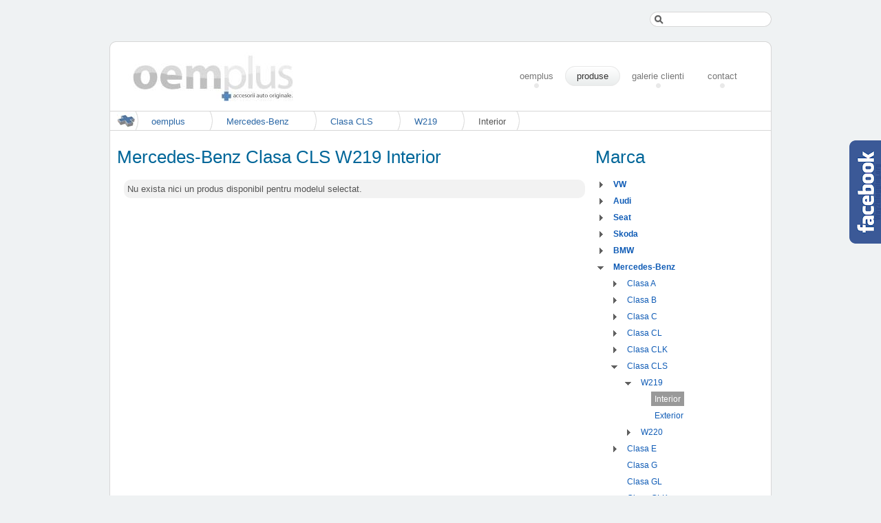

--- FILE ---
content_type: text/html; charset=utf-8
request_url: http://www.oemplus.ro/Pagina-oem.aspx?pag=produse&level=4&id=72&denumire=Mercedes-Benz-Clasa-CLS-W219-Interior&tip=Interior
body_size: 223597
content:


<!DOCTYPE html PUBLIC "-//W3C//DTD XHTML 1.0 Transitional//EN" "http://www.w3.org/TR/xhtml1/DTD/xhtml1-transitional.dtd">

<html xmlns="http://www.w3.org/1999/xhtml">
<head><title>
	Mercedes-Benz Clasa CLS W219 Interior
</title><meta name="keywords" content="W219" /><meta name="Description" /><meta http-equiv="X-UA-Compatible" content="IE=7" />

    <script src="js/jquery.js" type="text/javascript"></script>    
    <link href="css/jquery.lightbox-0.5.css" rel="stylesheet" type="text/css" />
    <script src="js/jquery.lightbox-0.5.js" type="text/javascript"></script>
    <script src="js/jcarousellite.js" type="text/javascript"></script>
    <style type="text/css">
        .style1
        {
            width: 100%;
        }
        .style2
        {
            width: 103px;
        }
        .style3
        {
            text-align:right;
        }
        .style4
        {
            text-align:right;
            width: 264px;
        }
        .style5
        {
            width: 87px;
            text-align: right;
        }
    </style>
            <script type="text/javascript">
            function selectTab()
            {
                var tabStrip = $find("ctl00_ContentPlaceHolder1_RadTabStrip1");
                var text = 'Cumpara';
                var tab = tabStrip.findTabByText(text);
                if (!tab)
                {
                    alert("There is no tab with text \"" + text + "\"");
                    return false;
                }
                
                tab.set_selected(true); //The same as tab.select();
               
            }
        </script>
        <script type="text/javascript">
            $(function() {
            $('a.lightbox').lightBox(); 
            });
        </script> 

    <script src="js/sifr.js" type="text/javascript"></script>
    <script type="text/javascript" src="jquery.cycle.all.js"></script>


    <link href="css/Style.css" rel="stylesheet" type="text/css" /><link href="css/light.css" rel="stylesheet" type="text/css" /><link href="css/menustyle3-light.css" rel="stylesheet" type="text/css" /><link href="css/general.css" rel="stylesheet" type="text/css" /><link href="css/rokmoomenu.css" rel="stylesheet" type="text/css" /><link href="css/sifr-screen.css" rel="stylesheet" type="text/css" /><link href="css/template.css" rel="stylesheet" type="text/css" />
    <style type="text/css">
	    div.wrapper { margin: 0 auto; width: 962px;padding:0;}
	    /* clear fixes for pure css layout */
	        #maincol {float: left; margin-right: -250px; width: 100%;}
        #maincol-container {margin-right:250px;}
        #sidecol {float: right; width: 250px;}
        </style> 
        <script type="text/JavaScript" language="JavaScript">
            function pageLoad() {

                var manager = Sys.WebForms.PageRequestManager.getInstance();

                manager.add_endRequest(endRequest);
                manager.add_beginRequest(beginRequest);

            }
            function beginRequest(sender, args) {
                args.get_postBackElement().disabled = "disabled";
                
            }
            function endRequest(sender, args) {

                var Error = args.get_error();
                if (args.get_error() != undefined) {
                    var errorMessage = args.get_error().message;
                }
            }
            function openWindow(url) {
                var width = 850;
                var height = 650;
                var left = parseInt((screen.availWidth / 2) - (width / 2));
                var top = parseInt((screen.availHeight / 2) - (height / 2));
                var windowFeatures = "width=" + width + ",height=" + height + ",status=0,resizable=0,scrollbars = 1,left=" + left + ",top=" + top + "screenX=" + left + ",screenY=" + top;
                myWindow = window.open(url, "subWind", windowFeatures);
            }

            </script>  
<link href="/WebResource.axd?d=aElXFmNd4Yj9jqN7ZMgj3W0whPLJ1OUKvOHlGqKof0apE27QdENdk_i28BW2ksGMSugjFC29b7b-ZICvZqncHK1mB1lIyfMgI9OrCZEYKhAXisa524LPNyGh-EY7T_XxbH4A4w2&amp;t=636599528827666162" type="text/css" rel="stylesheet" class="Telerik_stylesheet" /><link href="/WebResource.axd?d=maVFnHpW486F1JASQyox0lTmAq8exdzThY10Gz_stZr2iY50uZz73OWKb5jo9kxB6r96miUDwm7BiuVmtgsoINXSjGWojbTEoJNZkJDP6PIA9cpC18tlJEEnbFfXJZRnIWWijK26VEWnvy8Nepusb1rGs0E1&amp;t=636599528827666162" type="text/css" rel="stylesheet" class="Telerik_stylesheet" /></head>
<body id="ff-optima" class="f-default light">
<script type="text/javascript">
/*<![CDATA[*/
jQuery(document).ready(function() {jQuery(".w2bslikebox").hover(function() {jQuery(this).stop().animate({right: "0"}, "medium");}, function() {jQuery(this).stop().animate({right: "-250"}, "medium");}, 500);});
/*]]>*/
</script>
<style type="text/css">
.w2bslikebox{background: url("http://1.bp.blogspot.com/--tscpVzcBjo/TdUarKtcAlI/AAAAAAAAA3I/qVkypiYO9rc/s150/w2b_facebookbadge.png") no-repeat scroll left center transparent !important;display: block;float: right;height: 270px;padding: 0 5px 0 46px;width: 245px;z-index: 99999;position:fixed;right:-250px;top:20%;}
.w2bslikebox div{border:none;position:relative;display:block;}
.w2bslikebox span{bottom: 12px;font: 9px "lucida grande",tahoma,verdana,arial,sans-serif;position: absolute;right: 7px;text-align: right;z-index: 99999;padding-top:2px;}
.w2bslikebox span a{color: gray;text-decoration:none;}
.w2bslikebox span a:hover{text-decoration:underline;}
</style>
<div class="w2bslikebox" style="">
    <div>
	<iframe src="http://www.facebook.com/plugins/likebox.php?href=http%3A%2F%2Fwww.facebook.com%2Fpages%2Foemplusro%2F156233801075285&amp;width=245&amp;colorscheme=light&amp;show_faces=true&amp;connections=9&amp;stream=false&amp;header=false&amp;height=260" scrolling="no" frameborder="0" scrolling="no" style="border: medium none; overflow: hidden; height: 260px; width: 245px;background:#fff;"></iframe><span><a href="http://www.bfs.ro">by BFS</a></span>
    </div>
</div>
    <form name="aspnetForm" method="post" action="Pagina-oem.aspx?pag=produse&amp;level=4&amp;id=72&amp;denumire=Mercedes-Benz-Clasa-CLS-W219-Interior&amp;tip=Interior" id="aspnetForm">
<div>
<input type="hidden" name="ctl00_RadScriptManager1_HiddenField" id="ctl00_RadScriptManager1_HiddenField" value="" />
<input type="hidden" name="__EVENTTARGET" id="__EVENTTARGET" value="" />
<input type="hidden" name="__EVENTARGUMENT" id="__EVENTARGUMENT" value="" />
<input type="hidden" name="__LASTFOCUS" id="__LASTFOCUS" value="" />
<input type="hidden" name="__VIEWSTATE" id="__VIEWSTATE" value="r3QqlRf+r7pPO5AMi74hOoxwDYkeOk31+SisK5BtbOKzvaQ26QjAg2ln1BWm3ibr9I4Jsc0fiZ3QpcKuCqJA69/qq76rgv29+Oxsxcvfs4cPKtq67ZZRX16IbcOvd0Vs+EqnHQQZBpMtSajzxFlHdlPek+Vy2RhSL11d/[base64]/fkwoQcE44ouz+kAUV8ZRU5kj60AkKlxuPVkm0PMFVSu9NHkShSkxaye++NFXfdPSykv5TpZMyMZ4gBvEk+SnVQeVBnq849Xuk6DWMafxZmyEhviRjeAA6ZFX+b0Q0fklhY/[base64]/rO2w75wwD1v0XLTeUQX3EgV+NYMluW7zAZR98qL4nqEvH6A40bnyhKT5J4gf874I9E484kWvblqCExZ2EYKuTwoVxQCA9vnODa2N4yiGK87by2WDA0v21yGb5NPFMSUkmwWrrMH2fvXqphnz2fX9+Y6hTvuutL1FLsngi4y1ozBY/2F//jzLg6tGvjJc07EM5KfuMpI56oxnDy7zoVbWiPAH7f/MPut6zk+zMSDrmB2PyVG6+d55W0Qj1jTIUPm4Fln/4qXDnzaNa7uCamljVb7eVvExESUsxN6RTdFrX6l9324L0XPO+Xnca4UI9ULuzLC/+PTA9pFBdf6J4Pp1/OqIkEaeE8QIqcaqHrDlfVO1niFmsFMXmgwYn3ucA8LvlW1ecT62z4GexYLODJH05Ip56Rv1DsAevxlmBXuH1x/Vw3tuoawzaZbQWK12HSJx7b9sTRJRSrXzAH0BiNA/3eeAALABsCe+mp8GI2JmuWXtjHfdwb3O0A7+tPMh1zHbzg+H7JjPfjONzwIpD17qNHoRYxllnG7ZVLA3nDFKz7x115D8e/18jRvWTYlLYT/FFTs0Zl51IrA10pWSmSr2iqV0mdb0BrpiEJejDgjnZ8M4GXHxu1JDSU/gIz22XiVShC1Dx8b4mhgK1QxDGB+58epFg7zzEBGuFUMcLDa4Ar24UdRekGjt4eF/ldgxEBVMy3r6uiexQtf46L3/wxg4yEHPJBczf9NYNdaug4XR93Qaw/sZrUfkFogTdL9iWkQulJnJA65buNp5F8GSPt2Cewabflh3lCjTMYdKUvN0l8MCfzqL9RfIGnW9RLlZFdXG9BytzD6RX4wM6r5rMOfDyrhvwRYRYqkHoOduCgpfOvakmAlAuyuDNiTXA+IyRj9EqkFDXZJkd67Cs3uKSgKvvS1ArWfGBuWg2KczfcsyiwPdDV/hNkpz22J1wWF6hlgvCvGCok1T1OPfGvARBYEMC+iACEVZLgHONfjBq12L9NyxuJQ9e4kLTg9NHWIk/rq3kgqyVSvcaSdaQfocITiWcbg6NxDR/ngXix8PLa+FVUUv3Hz5f+9oAXqVsJ4+DfmEtvt18703DmEgkAt9h+1Y/HTzLUvY7x12rQSaPqKUqtcgo4ke3Mo3lUgw2ZYdJOzxuJEC/dTW9R6Z+rb7WT3xkZSaiLnI44xhZ1sE4i7GaAdztw2n5oI8pn4yvmDhrExBsUAlDcNog4KNLGJYMzOMOBzwsGNTZQAZn5uK6+vah93iFk6H/HlcrZdt52QfCSXKlYIiBrPoURVHwhKT8CYLQ50pJTZ6dBNHvjrjsgKiFKarI5u4nw0i6BZ3wv/8IH9IUu/+C/hGi/xU1qeViAFhoI6givZBFYsBffcU9rrAXW1zrsKJ+9H9E/DHObFGfdNcX6y9RJhQ64YlJ5PTSHYfONhClsCSxXRHMR/[base64]/Qm8jxQip1GVD2SbpRtdOk9yPFzXgFTk0xouNAhvzRbIPrDr0rh4sLRq3Nf4252lG81Sfq8ujaxoJrnDNsK1wVhMM3A4YPJDX1ebaTXbZ5hGQe42PSa8Ve3zecSCoAyQOrUpPsaBpb0teTaXHA0ZsJYyBRTBV/FZYDZUcR5zBiIs6h824l11hm+hfdeKLAmyl0YH00P3k4jKhecR1PxZE7is2ZHkWHyBwjoO4A4ODigLNJBvmtnfwZwCJSJCzSJTUaxNxc4tEUt7FDUQXfc0AluTMvlrB+ATWBr6uJcNdUkEwlg+GZ6H/iz36FDkxGTmco8w/kYii0oRUed8Ym96lQcFUrJB4C4O2uxOxF9LG+1BSPVMj+aPIEH+cQ354I2WuU/iWw4m1CH0Kkt8WVK1If+cxEelGoQDbi9ghJEOL3/f2ATJWy6SJ5LXOD40nEa5psfRkTRmjhvWNNmU7a/1hSs3ydu+npv4qDBcrkI1tw8Gff76cfR+G9//A9dhCy0e9ET56nwQVhh9RMGT6QUaH91NeWShl69YmSCc0+neaCShwhdGyCj5907EXeJFv0C4RiGsedxT9HSm13JK53Y8x686b6mvAJwsLz20CX2QrWAhMG68mJD9ZPYG9isuy84twKIY3rsyxkw6i9dZ/JgkPast46duiPa81C2OU2EN23ga5zz4BQoGh37rtXAoBir7/b4TKZ/YvIkhzqFdfl5J5tnFtrHElyt5cWyOATzTvOTECW889pVwwibwJrOiX7QsXwkGXIcie625Vx9kKbLg4+LEmEHh2GQ24N7ZRH7VipnJ0usjFXmHqKz8yWPt3CcQ2PtLPZH8zxYHcH3m+OCu/fouMXmLZ8+OSHj9as3DuSqozRainaPr5HZoRLSKGfXifr50qB5XtW9nlmqRGzG9zKEIbadI8ML4Fi6WZ4Rrj0tZQ1s4yAPQsA70ntHFiopZV08y43HVEugsYe/1athoENKouaudbi0PWwIOGkb54Y9QGCcruOVO2QEkaISCYbyNoeTqwXEib5WSml4A/OTVwS8orvmnaxLADDKL2QRLwff/6vwP274uHW0v6iiLAgFyypP+1UG14ml362qNIyqomCie4AtPr4k+u5BcOStUiNqBbbEZzmptrQHrXhNcRkcW1YCFVELmb85I2nFCeIqQZl2s1I8l44JkCOXeFVEqPkh66BAFaSv0py1Rumfu52NLfWzJP0AKXINlS9415YTpULqmcseGmPzbqz+HiOT/Zp+WtYHK5xqew9utkCtpctewX1QfJo+ItoR8Za7tP6XHhzEZsiHBLtyQfF/3d2kN+HaxPId3yuBjC5hSd1yrQ4tDt+3nM4owOj9Gw32yLf3NHzChtT2+MVoS+VM14S/ze+2i2K7Ch8YQhSCAUXEgrG0BoW0Q7RD1U+B4VAciX9maviH2+9moFcRrU3hleWE2RE210tr8K15DuPjm0TFMO1ChTb4VtlyhjcPwCarTBtth5ZLsl/J+U9hd1lfQDKMLn/Rzi9gSqKowJTEOsHX/uibpdW+1wOF1OMo1tX7eWgqbM7X91R1GV239G91TQXg8QibDFhphdlODFZ4AK88BJrzeL+NPsIj6X+JNqAei4fAcxV9lS/QRAZ4OqCg4hLaKCg//yxIyUqx2wEqBWtchMiLLnrdrCYcEdCRIB3f6HidznsMqkeDI0jrpB74+2IkP7T5ddU+quR/ae7RqnRS9B82M0Q3ZXFJzoI4NSXXtH8tQ2BuX9Gbjrh3J4Uv1UrZ/UA+LajnF7aP8FzkEB+scR+yRYnk7Rxpc2q7+QOLlh5zo4tiAiGhXJ4e2YEPW6BRXXjG/ILSqReYld//9WxwugZFHAEoNae5Wb0r2qhIKI/rzpuqiKR2od5H/ODyZZdEglJY9ll3q4+DpBpaP6tErLqCyiyM3pXeB2Irem93wLn8KvSi2Vbn/kQS+nj40BfcBQT/JPWAWmd5WJaUCw+IthtWUKHi5cWLSNvgqWeolRjVgsbApZhwELrjsz6JdtCq+6csfioXQwBrva3lObd/JC0hx9+nLAn7Mxch3c0sbR63dhMAlaGnH5Ys8i2oKO6PoMHPTDVsYFiqCWK81yPNLLAnYQgzunPDF/+n4o28Ryy7E1F0pBmlf+BWXqnd95c+0HtYpzhciIG9ZcCLNUMpBL6pIsfCUpLJvnfOaG53X/lak2WFzdAY6LDX7q68IQnXAyf7AT1WlTbctK7+HBr8Yd6tTQSmK+mlkHpIKLALRzZ4eDa0gpIdfGDI66ktvm5WBVVFylAHyxSy1nxnRXOS6a86MhMrybDHcTtgSN1bYri4rr43brzAvrcGEIED6eImYmE/h6OeWANNqnY7gDEM5d1SEWlqVt9QZhmgDs+ay3du8+Eh/9nd/QfSBj3kTXEkc4Xo3i+xQi439CLCN99nIPsJfXggvXLjjvrSs8i9P0Hz33eVDu8E/M6/Bs9VSPqvVLsf4NnfwItfQgCK7NPQME4REz4AEQQpty0XmZQs2R3gqejuGHLehFHRHmxe3gWrIhM4uP3PRA7jtamg6D7wNseLf2IhkPZDI4E9Ic5O51J+NZisg5DXvH2RnX//aNat7uIkncDOfxHl4jbhSrNY2UKjlu0s71y9HiCX/WKWqZYZo9agACEmzsrdHTmEn5alWhysc/ZlR472tpX+/C8mybGZUZOj1s1yYvhFNczFs0NluwaEhyOCtkvfTwT0z5E4ovolP2A4z6wXxUg9r/t1XR9mMJlf3rvd7lyJ0DK7AN2ViccOpJqOKtqHUOwFlM7Ix58PtZKovMAmOD8J36fs8uRSvVR3JCadVrpPbA8v/kVEIBaGJcKVqxFbpPU449mEROEXGeiPmJ9ZEdwR+roy/FIcV0hDbaCxJEhWLAVmuz3nocV2bYIF70v3nYuA1j4oBoppMm3R45h53ZU3F1qHu3a6kzN6JahiuI8/9etMcF1g1p94YASlncIZHJq+nLfkgXzi4jxzJPQ77//PzYuUIyGLd9r6FGAPx2Su14/WNzAmGZYhnQf5ahSbteNL9kgwBWqdoFFEJXnql0tAg+xjxkPgzZn6CClVnLSRpHJG/NPf90HXoRzy3ibWv764K5x4cbcPbJS3sbtJvWfpfU1FUWyDb3qTeTtD+rLXXuzkJegIzjc8hNA/H9m6XTFoXOXYr8eSGCw7mdapvyScd35ZXDKi4njNpImlAD9GG0HxobyPtRcOiyAPQ3/QDt6T5LgdWlk9qJPeWRXUXCvv0Xlj2+ra7eOHhfrlJJ3WLw2pIdFdN/MPNNDAb2DjGW2uW1vO/diteGAemg8s+ZW1JLOU+LQKB3Suvp5h6CPQ/yW0Ub+rCnq6CctYtyb2lWPXCQr8H/btBCsmzm6srlAAQZjcKHHN/jHAZTTtz2X3W6qBm3pLv+cUbtlDSEmrldTcf7D6SULDXUqTnCHE63+airHJzWWw+OsXYcteXA/DgHv1ebwgSQ0TJ45w5QNp360WxaFsBa8WCPt9Z7jwRnT2C5M3aaDstiPRLB0Z73xXHOOaW2avPWA/AWBqFTZ5WnUlfWClneKR2b+swWuLXLEam6BrMkQ9yjcRYJfQTyfnkFqwDI9XXQf5K4a3ax53Eczrsxfmf3clrXyk291MwwhdVrmtvgBFXxZYKOjQlOqOHx27HfoC529pOl8qaQAmQwmhOvGOBAkW966SC+EmRIDEgY4br0aM9KuPTVy67Xkmn/yVUpcCBY+h9wMWMYIab8laqyMkIb0kfVcXlEsf8XD/RHVUwp4SvmHj2j33p7oDaT22uJOoNUl+OIWXmI/ayNFg52zpKeCCF+WQQF6QXJwmZM2c5SaKrBuRoP0Y445S/A4PMCEzQj4ph5D96AOw/Dtae+RFsqFKWFu2jIys2aWPIuOeJn7eNUvn909r1O/ldGm7sZWuSRmBmIyORiqdSn/T9CBtAUXX0qTNbOod6YRlGJoq4WO4upGeeKmBLyqFdUwSjVF5DzR0aAa1sJpJk653peV564NfbXGwfc6qzfSVZ/njog8u7tfd+6iMy3tj25tir8WTAJOU4sEUCFB4CYpZhipzpztbGqARfON8jS0OpEPJpyPzJMhY+OF/b8rrLM+UbZKHTyRl7bI6ylosvyCAib9aH1VSrfYRhXug6SvNQ9rcCD0ZSrg//xhbPqw+g+Dr8T25MjgbU4LrG/dl+WmIA5cBt/R1wM6rmivHZk5tjqsoNIhBKfccgm2s1XmPyFWlQwLFdc8+fyZk5moQKXEmrl9FHgiaaRP2k43zhsFisAXScDmUGCvMKouUE0JZz9vkazAX1m5+Esn4dU2rQV5o+awxcV6Q9ukeLsBbf/6VvVU1J5ZoknsgQNA1ER7oYLEQNVxM5Q2DQnahTC5Qyk4qbl9oPFhB/WMoIHgEb1izzZPAtQlJ4WFFJUWCHOYxC/TMurSidgkfkOoF78Y+xPgHLm96IsysX3fxRLahxVHVQTMaVK2A0YS4b52iEqdgZufYBd9ii6BqIw1/jJ+Ic6YqYw5zTiTQcbwqOw/7lFCnocte1T8yyzgfgiuJoJSY9NJt4SfvtBqF3ypBIweDaXs+Dyf+r0V0BepbZUeDbB5cyZWDsObyR5/lrc55jaIGUQxWe90hU5+wC88fjR6a9vMf28G1nPgljszKnmxhcaMmFllJA/1e0utPG74P3FYFbnSy8LWJmx4kd6Od0JihomgruHt5Kp6aFyvvZO/lfKooFi2vQ+jn0GvPfBW+N3NpUgEd8tlWPBNSQPUF64TRu5tjzARLVpc5xFvuth4mJQOp5wgseaLdLbh5pL4G/EHJrgxbFhw7PJyMmjRcShVRxazGRvwdBOE1T68fMKwLtHmtJpmThV4P4rEjclV0loMTEvJnJd/f9FP1Q0vjC5Evfud99LnvFZ4A8pfEiWjBsMqBQzCUp/Oxj6CDi6zjZYXS1ZgIxOPm2heaX0Zru24NR1ZiwfjRenXM4mLTCTXlZqcksVuRjKv1fhCFd8E9lsPsp/dDm7XiZ6/AEphB6TzOtlRyL1FOw7a4ocgmJE3nSqH8VhuNBZ12jIdnpABMM4S5k2eecl4uR8iNHcOZESFg/1c/j4gyTHfSHMgy6yowFFJNNb6WxTMKZsAu2w5BnyYipQzSCjUd3zhqUjmLpkJNBdj3Jh0hGTyhUu/4RMMzMx8ef9eIPnZLTMGhHTbZ7IbZPXapylKQNnv5IXObDV+FEW++z9ywKTdv2CP9xQZvLDDg1+Acf/s1YoRd5LitmAwDDQH+Bx9ghHAZrx0bAKDAl2rTyRkpvE4I4qPyHqNZfx8NKL0j21x+eMhHG/KBjNmsB9ZOeqrwIKlZ/LVba13V0AgvKOdzE9OlP3xr9Z9fAyQezMNuqKVmTMyfDlf1JGK3gVQuIQXBR3RLeiSspXolQCF/brxDcjLQ6f8PK0TLrC9qTvaThFWXcgPM5f76bMkbsNoGGCrGIWv8PYFzF1MoF/3gYRguLXOu/H1j62Zn11sk92iVCERzUQk/HUmYk1aUHE+GTedXJEIa6EZPxheOfdHKfEwvA883jMDamiI791Tej2qiBwT3gfCEmPb2lpIfIKcuTaoJH+rspbI5F1Xk7sOwsVKL5A8S+IHPsMtaF9+pfGTiG+g4NJQC7TZA+xLv63ZM3Ocu1Wyrod1M6E8FAqAX0/x05igQok926kyGGpMhbfbOydiYXNTFXZdHv0U/CT+0lmvPUsbEL29CDWUmgRb4nIg3O48IH3Jur/Pqn7QgY9733+1S63hMEJmAYeDhfPJv7dgH8u0WughY81SFxTOb0Z0ZRagz6C//i2PGnBY1wHEwuj/VD/RCkojd42RtgmIJtfru3Z+GwrEHg2uypYl/pQwXrfPpVWgO5i40RsELoq9nSbzVZ9LdSu77zA4zy0Ua4et3gcBh5NoSDoDuMwq3X17oRziiO/TadelELhUHnP8d0I0v6l3oxHFz7GPHlPgJU19Nv3CUQGuGWzg5q/afwiI/0XX7nIQ/WCeXQ9O94tUx/vJpfyhMF6xKO4V2nuUWI5gi5jDD4s3eXODINR9/h7g6PKRGu7ScWTbVz4Bmh9MXZFZnq6k9ADigEfpGYKTfrivq+RmUcOJc3QpY0GBhRkqTGHataiqv0HLb8zoYv4ku13LqR59XBnmP7QXnsd10emFtz+8/[base64]/2tU3mRGkIC5M+1prQbNqYSOFHyc2foVw4/pZK0jAW3Ma2LRqkmTxC+QRMFsE90nU5Zr2g4NkK6WZBwH7g1gDfTy2AHciDFKFN9JvYiUw9smBTFJ3QgnRkdy2gMEq7a3xdDXSx9K9MWHTctz+uQCtu+Tg8p8VIg+mHbwThr1XjOZQTXfbSUEJBoCLn3PtrOwEyKT5/EP8vMj/JQEdyn8Bu8nqVXSyfCr08hOorInFI4HZoBQh2JbzZFh5TkQGzEoNxI/[base64]/8BjJHTnR4xF2WI6PXNw3CNjEwh10ckMpUh8sgMkVtcn8P1rQhZrwjTCDlfjjrdhnNmTiWdk4idB5zviovwebAbAMwrpfqwfGnU/fUEdTQY86+A4ntwOzkYs4nV0RbFz9CN7tsE5+vh/dEtqb5DbS2V1JHcAONqFjZvV7wuYX336jwImfxMnCFYcWCn0zI2sJhbXfpEKYya4AU07y3IynABtGD5yhHj+V5l+PPda8jKZho0RxljLbFHllFv8hWUde9rg0eh5Swx0gSP/n3kb2YpXOa41RwZzGcCH76cT9LcFvtGTexOGGvHU/KeALkeF7tnPEUjpjF5iBEvXduaM12LER75n9PZ+Me1myQG6hBfgOXSZRfAo9of/P60Z7XOys8TLWug/JGTsJDX/nSIVHCZ+I+oR98UXFmz4aeDwW2IRnuzCCw/oG5AHHfJ0jXSjGb7ARwmsmfWf2GmqvVbxv5MZ6MK4Nne/W/3X2yjOd2OV5X6F/HzKIY1LMzLjyxD2TEMTD8fmsigIEOmow4eQorlGHICqrCoVOgvZPoeESAfKUvdmBOZSIaaV0tpK2/B8xBgiOGTJ7Gi7zKT2B9I9qUWiQgbcczjZdyHpMOYwSaQQThI4FDmdz3ueA8lj6adYmrQfipsPFCnu0JIEKVs45012iH5UBz0cKQWtYDn35BgQ8lPV1X+OE9GyL7TudHFhMJ2piVDuqLdLn05DmHPbJIeKICQUhBPFt/g4CPNFMo8mr70zDcMuZstEuCi0u3BFtmedhEGsvtpHDGEWIBGEw8NzRMq3RR07f65zb/AMflxByDXFtdM79i+4Fksid+FdQozod861+aaS19pdx9ipuezg/QxN6A3XF+jbqMyV54rMA/k3CIqnEw5s8DPKk88Xu6ZrYQUGwPgNU17C5LijQh2ePjhP8g+nRf2M9Bc4tO8hXpKHAdMjtvju5jYSD5WLiwP39JxPMInvA97WcVml+gbHP1FPeX8aWfS9pGeBueQtBWv0S+G9f3y2241twY2IsqT2XNv7WyAENN0oz50tzxGXP11w3rTyXa1SxD7gyj4/kt72a3LiwLQ6oAi8UE9guka/hZOk49bus+rp6epiTYavnyTx/JeFl1F+iIX2+g/81uT92YuZbcZ9jHf1gOFDtYjuzOdhuVfSKk642teApxfyYFq1UDislX3PVTYZ5IYmQmwozMYWMPUROdl1YU4G2uHIac8rRI0t+qckmQTv2cTRE9FTC+6cKrYxmKoLU+Vo/kALY5Jx5WNL22F7VmT2vqdtiiwH6gZxp35f7r06Kdv5b5zvlnMKvsCgrVJ9t1TmCwphqaBzoZ/DwtlKbBmcahr1v6jwwBYoNvG/Jv25yKKGoiU7mkF3le9lh6faktqfuP4ggoMkL5A81zbyFvQ3bJCI0uWGCHCJWi464+KcYni8CipHFolF2R06R1rjtf1yrhupSeXG6NmefVTo2ZFVZToaxk+qUtyqpsBrGzsBcUWO/eo7IA1FamMhcfD+MayadhhhiqeIN63OSTtv0MdjoumoIASqi3cr8TSKLXP8mkbSePSsFYSZ/Obtu5weBY+IBIT9lguAnRS82DmXYPyPMFmAfE0xNgFoTTeZWypAnO+RUEy/Yho1d5VuRnpfjpE02Mj+ppDUGk4cxZzL4XYt8fcljOlbRThCRBZ1vEvwxU/cW3eELODkYlxYmOxuRaoXH03sz452TRpLCpj+OdSrElxYAP2e5bnJW4l6fJhgs4P5bZ9NmQ5uY+jAZA5ptAXSSGkqC8sz/nXY9DRgkbbXMBGHd7wHvJnSJUJfjbyOmrTe7+/9g9kN4iVZKvFunWs5yGwVliS0KJA4vAancD5ri6MGIuWQcJpppcA4pncL3CQio44MSe8epIOa0705bVk0KarL41+hO5zyv1y7ZNY5yX/a35Edo77KQ8QTEBxWH0JL4KIz20P+FYUu2lha3Cbat0Yab2FsU/6VDnESFBfcFW9K/[base64]/c5D2FjYaW2zNHPks0CKd3sCWuSchk/D3AU2znn1Raly/wdt6kpn3vmepJUqTyyFrcQuk6cyPuRahD6kcQ8QGh5dSpem1hFbpLtDc+YHZUl9JFnlTLbw7IqqmZMNgdu4adlni7+sceDBqaW0SPxPfU1X+tqvmk7uOaRpZlbLz4sAKUmK+P80g9y2ImRtdElMJHoamOWNekSGScCABxfOcIWUJgvY/X00doPLuYjEm1mOEATfTLLoWBcZ0+f7sLhGiHdXiXCIYlrWMIpyOjpSBVdTZp4esU9QiQQPxKkZXsvCF9OfnVcrwc5AZ1/xETN+OaP1DwSuHg3igsk1NG+55BJ6YtNSqs4h2FWIKbZXmpwBXpRD7MlMiX5C1PapH5dfvAbG6EdS+twDwlswndA6sbwcyz+eKPdb746/7wihyBsgA9BVXBVJCRK6w511ZkJvAgZGCfir33RslH7vlWIfNRMGzup3mm18htKBfhch9iz0gkKYvkhDBG0eDZQlE9pvQQg0whWq2H2IHtU/oMIjeYK8ikz6KrEiLReYX/[base64]/aBpFDuqBeNeLTr+8621wtyKrJGF/wa8XZreqiZL94bF2EtVLz9OMMXdvUeZlwWcoTXHSSwDB5fbpK3wzODhEb6IoQKV2jp4j7XFLnWjrr9Hcw3uFTsR3yxff1a7126EkGt2+rZHxS2VnsXimaL9pffpv/971G+OQF3d2tIdKcqSdWPUmuyL3lwsgqPJGlHCEWzdXIKV9n3rUoM/hBqILE4/GpSoTr4c7KCA6LUUHSQdq8bUhi4h+1W3JnI1owl+FahPnZkAuifSQRksKwqryTBCVW15516mz6KT3s51XlfYx1j6Iso2ydCp4xj/EaPDICVigqUZSe0B/Zf9KUx+UlqqBLhnfT9Jej4k7E1WrG8ZpxHOdIRBLyyeNOYYEd4VCCWwglBW/UbS1XefvpZKcU7EM2uJ+RvTkZNFsmPXQuJvMw9utCQuUkzdZsh7D74/oVT3pQPxq967RVu/5Wcqgh7t/dKY8DLrtUKUl7gV/HNbS2dnvFXi7fwQihisyU/YD3f/wa5ON03QIZ3qd77jj1iUYxuupUbqCND5QxdT+QRG6ZLa5no6c8b22ritF1Vif65fqIuFonmiF7c2y6u6qLeTkGRzgOniZgOMXu3iDD6hnAKjefuHeyeMOHu80dYWe4m/ZPlcrNS+vUzgHe0L44tfpLKLpC2cPz12A6YN7OWPrhCLthcjnI/49/n0VSeA09Vidc6g0krwogs63gJYs+bJU9LLq8JCn0Uk8ZbWJeXtlbnOe5S+rodRSwyPLC6gDPtMK0SEi578PHBxMZ+kQdmGMgLPJbCddJlifzekBIf3RyWeYwTDu7/EFZ82nvnW+YBwa5oAzPcxsGjfy5wfgsF2oOv9BHnGNc4tQbYHX/r3VqxHOMqByVUgikynKZ0NhA09mFHak0/yknksGsHG14zQGSmLb8e5AuMkteTim7p8W0OzX6j6Mab/I9Zts9KO+6joJ9/WIiD3BtFtRINpLpno75WKFkbUtjBv+n1spfqoRQsqRjOPki/Tx+3yzeRzEVgzVGxQhFc1arVoTEbcx39JlejXKBeDdVwUSra9ap0jLPLLWOKRBwCCp5LNibStekpC/[base64]/2a344JvbPM280rOM68r5QO/ntvR6HpLV8+YsGPz8AihlqdpwlkyqfWCmMbwyx3CQtZSrfWQp8lnV9rSWER1DZETtLtbBEYHO/6VdZNrDGqdwNlvxQnIHq9RYVeLuo4rgDwLaicZB7kS1wEOXdZhYXCjPoyq/lgMr9V/HnUV8lwq0uYaoi5DDTBSsNijzBRJul3SzMoPg6NTB0dnM+T5oLInzllZ80mvTK6QY+Kcz+Dg4K8KwstBb/W5qvkYBA1AWi9ArIwmCiVex/QClGIsFTZ5Vuu2bnWziDwILtfYtJANa2tWBl/e8/no8cLjZVUg1Xg/OGfz87cRi5sWwOCezMqSqbQK2eXr4Hf2TyIFViTJViPQI3eniifKgx+Ih01G1HwfW5+k95gv0KoHdoEP/5lUz+nTCGvGAQvuI0iNvl+Jj760kZ5vVVISPWln8c7FJDKJTWqUvho0CthTzH7UXqDny5rQPwxaF6gZ75raoOtmQDld6pEOLICFZwZ3tsUiKOgsg4BbU4lJy0Mv8uPEZVLbv1WT+hb7RSbfHiQqVmEYpljKStROC2gkI5G966gtxZmIxT8WdjSZVZILMA+stows5nP/AGwM/Qc3jZQiyvQ/Fi/IxXyqVp7yZY5rv9BLu3JbUSshLcDgczEBDWWEIZs/7X61OuZcPzZ063JjHVGM2oq6T7WlWGtNyeOm5XPGphiEZqF84TetxoavKWpJO+lE+JfdnAsQhrcj7d8qOSfEtOiF6sjt9QnIXUA4UzMAOnoT5ppbMoPl1zKsFQVU0P5vwNoKYj1E48H7ibGSTGpp3Qs5smSwp9GfqXOUqtnfvITtLRTfbk27a1G9sfw/cqe9zHOSoCdHXzdgK8yVG7hR04zaBZ4m5gKs8SIpbyVsndk6f+dqJtlcmsIxi4Gd9JjtoTeLBMi+DxAPfyIoOjU2esRNqf8OcidR9ZBlMI7LQ4F/[base64]/1aSh6NJUaEZYy5Sh5KYbkThd2StM1Tloq0rtp4jsZkXVrrm2x8fWClY89hVzbP5MN571s4SULlWxVwLE3eRNFd1WBKR6/Q2xeA7sCI5KWhZE66BUaWUd6Wyz8R1P18h2zEz07saScn+OJQ8AYuCsLUI5tjsWubBfPRFEPorwsc6x7vpgsFv9YQcALW0vGrdgdwfXvJUrcpmx36rW5VNq8hbid/lVT3ZD6oLg6nMKY37Rmx/Iw07yHnSPQtPfzRSMr6TlUXXftGpnkCtphigS21BCNkijKLTVRtouYXCKr3cK2T3Y5K5Uejl6mHEfHV55Hdo2uv2rysx0/NwSZqW0FBcoP5TqNPavY26q6nOBr50fTEn/rGroQw95djGnSZ8p6aBEFrrFOsAGuXz4CAYITRQnMNgx668OjevLek1X4BC93OSmAnfGxGdmvxioHYU/JAnbRB/BeNdqw7vomDDRF/WQYxoBzK7UbSCzGwU6L1cXsJsWedrYqPIsyIbC326Eo6dSuxYieNXKCR+vOAH/iKyQBkiEKO3W4oz0UgJ4oWvCBrpInc5tyvNU0vNnhVNeQgT5bwWSO4l5iTYI3LXOrI/cxvP63j6eUcZTxiPwUA814CWUfWZgQheOGFa9ZUuZH9EmE2VyhGRTBRQomMwUdnIGm+DIwW9QPyrp7B1TdYbtfHU3qFD7DlQ2q2oK5o4sRsgOI9sbSl8Kx1HUwarUBNyabvgXjh77Q+HA6ftfO+Xikaz7GUQvEvwPAtu9ut+/tTvxJcpSxzclD84F/sGyts1lwrs9/0xWRZ77KZulxDXVceuHWzA5ZaDN7J1FqXeMg6p2gt7fAcrbaEanptWQySLBEk+zG59ai1/KVGtB7u0T+0kehdV82hh07my5RoMVYVOWLr78z8NM8nPz7kemG/Yo5ssxvlxTh9WjJm9qhlHC1+6btX2Lv8nPCiGmv5Btqws9TjwXvyvTS2Ir3nQO+9nKmgV44C5PUTZW3dqcE3xR+rUV3HYXj9B1FE1iukcC7uUFive/YgxLvtK+W8rO27GsZyJTCX1q5qNYV4mTx1qSVjz3pmLn3Tec8J42yCn6wG5q+yzq+DaopEGQWtzxbbHPF8kdF/YtppLGechsCm1LyT0JgkRe6L7FNu3hHInmxrP6u7YbyMiCbpGAdX8EOcm/mqGQGoxOi2EgeIETBtnDJ8r6Ppy2RXCUoa0VIeN/gHidK4z+iW5/MVaDLqiXHVqHMphfiGKFl2aczYcbn/LzNRSdoHfolpH9XfuFSOZJ9zsGD2qKT8T32+ooqkBLIazfhPblMjpSXYL3GtXZZIcCgvMQayw6JyqGyW8C/Cb8yeWcfHLtLOWe6JTQQjSPN97E8loXRaoiItwUY8QXQN0A25DjD//diwQ41tRMNmCZthmTiwF+n6Lxw74GD74TAcsX2FD3CwxTV6e1wveSshTzq6jraIGAaph5yslhJCvm1n8rR68Y5AmZPhOJGIQMAf1U3mF0ULo3Cj9394929PEB4TANMhJK4FeTUei4c/Hteeb60X7+m+9j5nWOCAhAQ9LvjtT0qONq0w93EF8rzo6yKuFfCslgCrStNaev8dOwZoSyT1SHYQtAvGtZNs080B+4/ZaySojtrR9waLp4SEB8AqBT/FT3PyaeBjhuQiqXhs63LdWA/4XDd6prNmbM2MsnV846D2JPNKhpesdWBxIYHLRd9QCm+3pPuo3rn+Otggngc5aiQao7+aMn9jhU6fl1ga+H0wLaeK6hD1+8RoHwDNx/7+gNawrzWCwLNNURy+l0YK/w4SDTbVsuTJ3K3vGzWOyOhNg7/[base64]/[base64]/GP55Io2kD8EKiYHJWr5i0vXigjpFi5CR7BLxJ8+kaJKjTh+s1wRVghE4TNnqv7zWYRA/4F5vbb1DInYnMIKL6Q8cqSHaClIg7+dLqiUBFa7k/[base64]/aFvxieN8Z7ze2evRGjhjzcWi6WWp7jizYHeJ1d0gF2GeNvAlRj/uwuU4vI0OLCuzDMPct2mJHXXbuxVBJDVm4YS6oPrS/DG+6dtU8vj3YK+DYad8FZ/iViHkUz5x4mqKuJs6CihCe82uTAbPvPFp6nJJWizxxQZAF/fGj+keLKZ/xoFBCn+D3OakfWbRmZ8d32Ol3BaUKuVSFomtsGgkJg/DUhsBHwEzbV0T17zio1I9tb0jeE9VmLRGqMVY5Fg5AvLshFq9mZzHlNMr8JnFD0qNUAMkuMQZdUt7fBEu4O3v17NV0olhbLg/[base64]/1phw/3sLIJ0c+f7TouzGPwvfzBuFSsqhBXh0QovRqaxYODRm1sfYolk9wnBwfA3P0z+Bi5/1ukwZpdcSnXrkzmP26D//sFozgZOfsbDX4vdPjf8O6LrtnVPGB+HSzhcJVQBUhEHtI+LNiHfevwtRmQNZlwN7/4ut7jc98pGbF823CbIws4BKCO4Y7l5K3DOi9gNMUm3EpZ/RTgJvx8Qf2r/wbh38hplzA3yizK4TFT+RxjcOQcDgvaAaWoc47Z3C+bX/8LPz43mEchImbnOoGpYn1DKHeXQVuYtdbcgn4Gu/SD9SbUQCDsf/T9A871WkzxzZ6n99KzP6duCRRzoYMUZVW3sdyT/bNaIW4cqnHYYUluH43+r6yNY7fBAKUF3zYyywyGNXvjX2yWSa5r+4IEqlf+XZa/K1MtfduymlQVCEcvylkClkHCnwrgpTyiS3X9ARTHG/tQEKQktTeMFwzwuMGP6IyOgRWTbzV25iNGo/Ax/y2BbihQZuU/OVe3oWDw28SSSmU+kcUWnd67aL/15PfwwCaOn4nQW+IGEyNq83vLFskG3bVhKqpUliJTIgr/Fh44nJpt/qBBwMfrShDayIW05u54rbSkAJd7CrG2P2xw0ke1JY2/Xr1hzwlEOcYGN/Mg8cbZz1U0+EvsT50K6OmBTy/Cdn3OBHTJJXQgVfktM5rfzxXKBFgpHcBSX8u8bZtvlOC7p3fhyOQU4nIYOz7KBtn+FHPpS35VPtb+0nrQqd3ja7vNP2b8oGwB7GAHaAEsPBjoilOTAtw+2r2YXtkjNC/T54BDhr9Hyq6ci5C32RWOf/TNjMTbsc7M1jJp2CLetoPAWEBkwwOGY54O3HxgBiul1Ir4oYuf5A+/vRZz19ukvHAcLCcVL8IPT11tD/xXhQxj3ty7JqMlN7Z9m+iNeJk+r2uiZqHHHqT+k0NkeSR5LDCg9vNyivd4Ri4BWmrgoPSAvB+D5PJ/cEGizQnEh2EImQ2r3thNLUR/cQ5dnYkCxzRXG6OBvWesteHFJl5T4tAjDNVANZdaGm/nmnnkdr9DEFQnbGIZ/g4VO/iysCd+rBqIvaVHv2/LP+qoMe9fp8ZFKjP/CM3vUGiUGWCWxNHjMF/48per1xd0vXxJ6w4J4eZ0LfFp+WtxM81Md/t1llfIsEB4BFX0YXIpUbw1vIrLDfENWd3a6T/CspF0LdyqVbWWIqE43UFmPK2K6mXvDRAJJiszVPW3DuxUtw5cR47cYrm032R3/irIqQHEp9g/azSO2aGODz9UUC21W23nimUqndsKVYAEjKUuNgT7os8tvTh5oefwmIReou21S7mEjBm0BehitIXgdX4y44U20AmemmVBKLQ9vlqYynt+i3kBsP6CrcPlhRUjWVLAjAfwznqsKSuwaoiScS/D0r/z/wXiXtfmWjoQo/oTF7AtjVHRyqoNjIU00NSSyu4dCY+Bi5TZpTtG4yxyclhQRcTk/LcUytB/h5yw+6rixhAS1Gqo9WKkSOpM8+abg82Iyne15oHwPlU8pJjKL9Bqj2utnLglt/J6y/zo8hEQd2Ty5jqsGLmbw06+SF++EW1ZNNwoIlBzVr00Kn1baM2SV/ORHF2Xak9aTqq6zc4SMpzUDcRlm7EA3TAOGQVLWrHC7hTtPimpSbMoyTuGsaDCt+y5lH4QH2uV0zYxGQEnH1pB+kc3c7mZks104d23IqWgnCxY6wrXhmWYqNu6b2l4+ap3ElwfYxV9R9qYMLL3mQmKOr3Alvw9zIBQ/ky42GQCM3y/jCTbA6OfNfHIPUAKvXoADPbdQUYAA8d/cNLF7b9Z7Xkag87UU2Zsye3AhfpuSTFF8SDPS15wwWc2yylI+PWSBX7YSrW8cpGskkgjRAa6YOOjZGyVwhJLVgoAjjx7RD+hkP59mJUuzUbg8HNiDk/TS5nmZi/4ssMCUM1gUaikgCRwm1Dtn/Peqd8l6Wrbk+U/E4+1b1lWtnNTV9plo+S269QDHfGURF79nZN5CFK42LaZnAA8x5rgRTNXRzp539ZRJNW21ZrbibawGHWDpWZjBlDBEPZJi1ApD9MYLFOpr3aVbmTheGyC31/IEqiCkRoNMl97SeFpoxEnp/9ps+oCNuvqaKV1AXIefZC9P0ftFvDEWp4DxcLhGnvoWIptwGNNhXOYSfwgItJ8rkW0r0vOxcQKRulFKgYST9+Wyf4dYMlnDVeOSX0sCXw9iV54Xd6c3qECSPKoJWkFnNQnMfIVgX7wtgOuJzUYJefhEYfNsDFED4Irn7Q9ycx5rf5s/jMqRS0K2zvNvKxB4YeeiHOOwoVwboc3XPrlXCdXy342Jik6JF2Zz4ifSn5FOt2RcVOHFOHKOPRmq15Lprl31rbWoUBONPT/Oz5RU/B3aEbaqYxGw3k/zvXcBwoRywBEPimO8ED6ISS6zvnWQ9C7BZ0HuMGOAZtKg+ef5uKC+W4BbvgJ+OOX77gg2H+cSTibWEh6R4Qkm4+veSV78DCUwgQQffE2ICHqc8qwZq5XAfBbSfhnXvS04bzscbQUBX02gpLhCUA8COdaFYIG8NFMu0/Vitk1cEzwtOQ5gK+hvK00i3ahYonKMNrlxLXXneQt8Pls5w2CCyJLeYN4+uDWOJJqFDsACIB3VP80kYd9d/8YpDllZFvQ52JfpNrqWMLSyShuWyJXe0aKxvRXMvwNrFuxLl5CVctZzLxg4rovxgXLYCh7TDs76tPJKmid4semOpDplpITyVrAPW3pBj4+2OcEQpvlKCG3a8b8c/vMz2elwdwa1ATvddO/M+rqQhm2P7RdxwabFvvPVjMxV0fHsDbaDMeAUromDFal4yrB7t4PNlJ8fVNYqgS64bmmSKUJSn9Bdor7hRvmeUtSDvOaUKxbkfg3hz9ffHV5TO/wIjvexyFHe1oig8gea+O488AggnqetS9UvIHWpIuYrfiBKuyfyXzbsy7bpW/ddQRM96G3nfKaeI+z0cD2biQ/IlSmynFB9xM6RlNG5VdxABKvHupNnFAKyDpbLbF4la3B8VlLEzI0DtCAKpkqtBYIiy5t5UiDH2exzUlfN72iWfcK35Ehl6XZROjjv0BsKt5rMgWHeLD+FbKHgvNtzwvcnW3MGUnBRCCCUw/[base64]/sJOKzrtvy1M6x0Hm88aZSDgKN088Inz4Q/YGaQDOtZc/3lI8PiY+jEp/dlPaKDNQqucwAfVs6T27x8djnGSer4QIka5uO7T3m2S5uaDYHPAIAlNpyLYr7Rw3VnVwAQQSifT4E0DeBvqIXEOoaGiLxsnZb8aeo5zrJCUhBOu7/JO9qpYP7kxDALNacdEN2T6if1l4+Pg+z9AYdUdvMmRveSXfngiHWYaqVMW4IFRL6wn94XwDHG3XLjtq9oirgfuiZK/mPnWmyxCBExXDBErtsUtUd1FNNJzfgNBXx4JPFbDFpm0WuLYJF9IVb5X6jk7M8lHZojG0VUE0HW151GR6XyJa4x8k3CzwdA0jNe+wmpQDV5TAYC/xxEJ+izi6+WsdWg7qntQjANfKGNdZMLPf1fHcbM1cvELn0vAzA3QAy/Tu5sU0Lk+hTd95WDT8u9CP2IOYz/Au1MQ+hmcWooNyQq1s/I1ajLvv+Zcf+bMOzDBt77NsQfbcPIKT5OVOWjnRPqCp2ctVSlIocD4EFFH6PcG9D30EjHOX+vvLjTY8LFmcIEdA+c0rtuIyhy1p1BuDfZ8gjBUeVNGTYzhAy1NedEo2Vthw5ca2DooajZWGCdD/nG+GI28J1sxPLalCuFQfK0nra1KBrywODHmaYJ5Ll3qJvx9zyjrQdC0nSdgFZ5zKvWzIbL3myVuWI5j2wPb0rL26k2UOCl30g2KJqpL85wZ6VDWL1KXnyBOFuVXVewX667RUBWoM21EWw4Zt++9GB+5r5F/vJi2mfARGll5h8Kd+SbvE8mbY9a7DwVhO2+P0Nv0WBT0FOuuZtJ3q92IYHdk9gYPsgyGUBnUsca9gBOoLyB3mUVuxNjGKBoE3kP+GtLlm/wkbDsZdRNT+9rnDc9JHw9uuABXj2TV/Ao1GSzR5GGD5r16tcEHpUw1IaBn2eXwS/3Fs59lhBn8peZ3miG6USQ1POX4ilYe3/Hs2TucIt3GKxCPHRndEnR+AdpAdYO1eW0eOybdzt7/OPf8zlGHsOBHiPGO6iuUMuUfaMF0/ELPKcovr5x+90rS+EuUBDhpsUTtUgw53CswQwyBhu5fNhp5/JxpW24cV0+TrKE2/gv8okJT0kgbt0nzmB9EJGFK9Uw/WDEO468CSlrW9QniqffdYlVBxgA3Oaf66z1Us6MyQ5p6rBHNV1rYTK4zsRLG9kOdilKAlCiCocgUpfk/vu84PwO5hfC9+5339ycrxBsSZWyOI/3PelSw+gEgoLI+aDzwusgRglQ9d8G/XHq4LVsSVnQ1vSviIyOIOvMyoD1NT9VJYpyw9sAupSfQ4JKBVSL9EuKpsxPCnOGnpiwzsT/Gc7QR652vqePDpYuCYQ86GuWrZFazx4Sc4tJPlWGc7nHZ3SuE9lYeYkOI2NxcvE/m5FsEY7b6vs9IPGlR+rGrXXAH4EPU0v14jxuKe4OBiTdOVC4oBja5pQWUJNj75ihwKgfcNNJ3hIOi7zYZyUb5XWNUTj/3qrjed8Eca36E/Jkh8uzWn8JlA5xOt8+kWvlk4gY87SZ1NpSXGAwhLxdzcLoMC2+jOiHg4xzQd2MsIlca7pHfai4LADregJSqkEVDjnl5gMvcIjTKIIoAG4hB8UY0s7N/JMoJee4t09Z4LoRCgLeKODx7EYkZ86qDGRHqN3WNbc9PEvg83NQUo/5ILHDMEECEGzvsfnSmSZ1Q3lS+7TK5Yjj9R7cm3p/71MU4sh80kOa7N6wT/+TtpPCGPgLeX4omZYpB7hsrzpYzMagvbtVXXBXkG3VE9XQ3oI02wi9XX5spox2bxaQAaT3afoc2rAX2WwWc1dxt617y5UgH6Xq5qwcrhOvwqFI+LGZE8vofPK3pymXAzQ3WHXZ3sFKgYhmGhWeh1uKm/[base64]/09GF4PqmLgDw/qArvv93NZx9xsWwyu2GuaKvllj5B0oWNPsOinaVt3M4NEea23ZbrECY64WesRY2o/q+D/rwvMPnCPhaLpPx2mvHLC9uMpm4I8Uv/T+QAIOHm2j3pTeRFSyIMUFhr5p76vLe5+rK0H66epdfPy9MMxP+1pOpBJnI8gsexfJiyvZ19yRrJuf9asR+jHBS/[base64]/gfVQDjtVCVd9//OYQsAOxQO/2NuXI0NOjaGSfs0JjipnGJ1T3gnP1Vtfqa8bGs754xifQ6dh39Ca/3ibmeeDLqKWiGK/HJPeNsKZNxTrqVG4JqXYerkoTgoofVSPLREeDRxEdYsZwpb15I60CFonziHhwdpuA/9hut4a5DAZzpGkKeLYudTkN0VvIRrBCNSeVeWOFqa4yGDc/cvutOfiGgHycQXls08Ilo7fIqz2oFj6GzVLkGvhDvPuLrH6IpUB6+9GV87dAn9gquNdJnWjO1N7VTFvJy4pJgGIeJuLsl0x5OIzDtybzXONFEpNR/[base64]/6HUvV3MY+aUVk5OpYfVZSlgHCx1SqgcqiongzyQShmard/yG8SERKNC84jVgWpdPyZx6V9lyMYWo9RUaiF4BQR1YGf1fA2FmSx7UPS4pDFS9Xy1Z7bxlGnp6GfpJxVwQvIeYmybn/IQhK3ufVixOPUORovoUHCDhLYUsN6V7WXVX426WM8DevTBJzixdq8ZvpTu3pns4C0cWW2/+fPCkMbtkFKwyuHz4ZstmiO45LR3MqA/hL0YndWW0Zz3YmFyhIAOaQilYM0m2dyzpS8W1tXLYYDrmvmIC66mvVmCSHW8vs910ZUvX8tEUhVSotj/SDrLePrBNMfGq0KF8dbhOaV2i+syl1ONucMUpYpWZhjkK7+fMVmM4y34c4bUpxlkObvez5rraiA9gYSMQw9BcjwzKxkSN8HCvDErwSzaySVMa9S8Xl3JoTWnrtrS7v9XGc1SXZ4yXvbYbya5wzksY9NYg/Gj1TymZn5tMqPCyUa83Et4ac4DBMYgmZ1LU7N1EqiKRwMUVVZZ6j77TOcSdJ3qGZvhu+JXCrL/92CkxuWvWQUmtR/OAzCGL5r4mkkGBpE/2DVEOltOQuMbO5upUAVpmMRbIRJRdDXVG098nNMkwtg3SrVaH2DpAntqGGo8b9j3pTSHualgyV2LG9XW7O2gKN5Af/H3jf024s/yjSrU6LACHFJZ61ytUCqPuHKntunG+5BmKQ93EoSpPxYoFR0yigaEHTDqSqZOZV+rr7xiWQeJKaszOi1bva97UQzFiYYXEw9tIKv3gvC1MmEVT9jDOGOLZeye2BTwbWMLHCKbxzrddAO4Ij9BCZP1wTNRIOrWBap8YuYV3YxGTwEX3KX9qtqReTno7l/SernLOn/gGs6fNPGJJt844+AH3xy259BciOeGoA3v1rJgnrdDdhm7u6ZdxRBAiGt82yhWkflkeAnDPjKoTGzGpVFgURJR+ZDswUw1jY3eZe8JK5F7JI8P2nita9llpxiIL0Z169XmIbWLfz4S9+BXIJw0it1XtS995eQ0bNmI/Pto6Ha8yX03+k2X2ml3dCwuU6i25DaLmsLGHMxSwDdO1aGh6KSoIpgYd1Z13dbAxgZTvyCEX6KvpHVkDq0ttlxRk0f39vzmFPM6t0Xi/GzChJS8NY7luWBlXDFRDzgNXJBy/BMrCoz/lTn0heWjtBnjkj2VuyYnAzy4UdiW42UiZwD8h0qfDR4tfuymaC8VDb4xWCVinVuz7tBbl+NezhoioS93VDoGmR8CiKVnz7DGndBhJsp5U4tapXxVeAe8/U0TMHoGxMow7t+djoQVca6HlUtgWvV6sg3hfZVhwS3cCJuVfESCqWAFHuwVgTkOnRaS+0F8hzAZhit/Cv6dUuzXXj5kliBZhEVPXeq/niKYXVA4k1gGTHe/Aq9KqxLPMtw+iug6VzAJZ2W4JBpBMtgx9L7wfv5oYvQ3oqbSZ76Nw8Oe+aKIOJ9Ul1pEDYfWnD6lmeM0PU/hPvQ1GJ2FsH1oxNgLAAcT3riRvH4EemgkxFl0e0peEbffDBDrzglfSqGRJJ0Jz4/N91IoIFgQEm4QFrs8ym8m+pl4HXcB5KOD2A/[base64]/QtAeleG77ovNBIp+eeRz1fRpg2PXsSbc18mIZhhdf3P8a7UHrGKZAR/m/SC3yItD0HkD6TYb0DLti9A82Eiy0MqDTfjFke8vprps4fHM0yiDMla6YSB5c4/3KbWnDDuqu6t4JMLGGvpVMYtFG+xSogkGjftD4dEGbxhJ7ROZV5qEv2e6RU6Pw8bYuEhOJ7rIIxUJztlLTHBkwzn77Vf5oecd55Qr1VHAujOqRvfQNIr6YkFvMGtWLdEA1RK/+qF79cUWadbKQm/zoMePPQMjNpODfSODYGpJk+Nfpth1NsoYC/+qBjTK9HzOUazS52985DhiNvwLG9jAr45CqZ9toddHmrwD7BNNKNznFykF4SK+xVIlZDuCtIBU64qzXjv47LLEQ97BKJPUNdp+hX5KpUPWe3gYI2GP060RH5EstuFRn+Gk942aRAqS3+F9vQIRQfjyUdxylbSLffGdEOfQCqPD7QbVFqelfS5noDa4/NiwY4LzPfFEb77ugErMvLKbQhnMy6bHsLHqe2+z6QCj3NIWYlsC+gk6IoGGyLG1UjJWRs06Z/KMK4FmMDDuIGKqSC4JqePC7pdLlbjh9NhNpIfwmoKfVoH0UvgfuN3M8H/IQIL+WmE0s8PJQ607y+hglLED/oOcI5OlPww0atsSJazjopQStvkcpPrksRo2yY6gMa2I0Zt0pWJJTVQw0nUh7CXavSSJvAUlashRBUsA+3CBt5uNRObAE6ZCcCmSDMv2ZgPd3eOUkOm9xxHYgsDOVxQhyVsqODThTrvcybXNSOkF7jWTZVDj6RZk/mHtanQsPiHt85zATlQqtOAAj0yH0hG7qGFQrlyyl9Un56y10ZKUJt9Q+sZnj5yOO7EK5Yrbp+sJp2q5CG09tJcUnpXCzMLLLDxf8MRZoJ1uPVpr56KH2u8KCnbC0GGPnyYAtSp2HazYPPELqkO5cRhjlo1vRQkW7BXE4peWn7+176rlxxbJ589zEl7ape/9yKt2TvmVycFCKkuv4i+1ZI6SOXgBMDtgP63fX7xVc6vqTOTspnWoS8UezkNBKsWkeePyXYs8rZ3Ulo2jsyaFmdkiVmkOu3J3Fztyi5nazUxh0BBF27m6Vuf0eNWFjcLqIuLYq2Jrf5SdkWcWCCFlG72iMWxcBiyLeF/Oi3wB8X9POjbV/PmbydVec0eZpoFIf/jkqobE1zPW9vCp+Slrpycwf1XKz13V5XxECVfJHqUIksLSmBSkN2gNt6jOueb5lZbd3398J0K/Z396w5RYBn1gFNN29Ev0kTQxxILZc9WSuZNstW3I9zUT51GM4adp7WjKl0Pw92Dq99V+o22qNgjqRknZMP/AbtZjqckyYZSItRYHwURWIJDJtACDhXt0Yt2efX9EGbk8dobEyRt5tYbPfBmWjVFQDKdYSDlHRpuc3fxPcPvmS3Hqv2PoFVxOgRhA3CsJyFyqr3h3aux0cLtvsZTYBNb7tbBH6BzR5ioyv4NbM5HqI62ZcZ/pc16mcT1AALisxwtkkQxfwAIpp40Xz+SPr4XuA1Bs2AmAs4Js/0kUBYGiy8O+vVwDT4la7evLhUTdPENlmP2zLnLh7XPPPqDc5u0dtIjm/lTeGiNT1/8bwS4WmduPjYJSHXa5YAgB86tQk2aurnmU0J+i7UCW7eFuNkKIS0G5FuHDySPQYoWm7P3do3DIUlPSaD0329bNLJalHQDPhSHeSyH89EmNLd7FuixE4W+aOXW3gPjE6L8UbtEZ4tcgEFgEaweiZpjQUQqXAnTP3g3pc8im5u+nquO/xrwb0+N6WSaxB/[base64]/j7z1uoTdUVVUqoulD7HB5fAAe26zxUjautKvTeiCUPsivIaROcb5yvwt2/9NHxtOj8jR/VbHa4WcsKCUnspd+REXUcg0UWu5IvH+I3nvZPRZmEUgQYQY4GulcfcR7bcZp1J6PI3b+MBCS4LsQC4zyY3MKVsoB3p6caKZkRi2PBE1H6ok5g0NAI4QzyK3lyVUET9cg3/PGp4Sqsl9poGFq4PDN4TuZAnjE6wtzLKC3zyRUsRULST9kOr1xtoStQeZaVCKPp+t0q6l93asW6EixP1VdPHSPBY+c14k+L4Fb510ceJ4pCIEJbdg6lYr/KufN8HZbfCMHT1ccLpl+6YdHkhq1Gmw8k70HMcFFU9gMZ7dQGd565xHXDl4sbRJQuFdpnBqEvd/S6eB+emhllTqC3cQSPYBYk2MRZjQeVwzTIXgKMaOWe0mRIS65TmWgYkxV8RByRLdrFuhETW8cBeJABEGWe4bWoKWvzmYQRG4EljliZ94NnmtIKJtzOLCpCLNxtfVgbK8+c7QGzr/muWNGJlQHqPmnRpH72/gSC8oT76r8WA63hFcp6jIVDdxQqRqymUkZAvp62EtmRsM0HR5WQTimAr33s6G8Y4WGdp9jsH2TACK5sSrOnnucgRKTWOn0bgch7UalN+tywgSiBIlf/1qwaifWxnZxOY/AH4H9c5SOYaPHyEJxnNVtpC9O+06f0eacSYRBxs4bB1BTbZ+GXnqty25MxNHN/vPA4nViUTu2+7gcHAzBNdkRbTQXiCjx+ghaivHs8mI0A0+irjfe2DBJYZAsRlmCKPQh7c2h2Ss6aUsgX374r4f5e9ADukMexEtFJs5O7IMHVHW1nDgWqQBIth+jthBntLqeAh4hdRSL9J0ZQmv6qAWWNfMmdl+4fxazS/flsUqfeZ0uxYg4mPfS70Zq4zTfAm6dzqwIhUHkR+A1p+T8inSAj20jn/XqGzBEQd2RM6n0XtBq0QJUTX4t/1lahOMGdKnOTS6vu8kcECa5ZFkRcCEzZ/u6lkTEORG2B92LWDBTJs3Ns/pGhphc2vlxuB2lBggIyGIkeeSyQ0RyaBtrE+68dThyPSln7rwElSdtbt1/tiTB0geHQcW/iIcAvTVzrv3QKBLQQsuNulBGMdtB0XMamNWldtE2JvJ8UBts/i39Rc0VCbTe5LmNwPwlIrPj6wxThUb11BX5qKs785gVF0v8f/pq29/vawaYvBCuMjnLNl0IvMTeNvvDdjLqozWbf8ev6reVzq2tanjiJrneZ2L+1WlnnCXxo71BVI/XeEt4oHinfIqJzdXWdLyR1k3ZvtoBh7Y3dLSZDv87DWryF8crwH9GQbwdJRS0V3flJve4agYx6c79mp1vdIEsHPf3LBrQZH4mxl5pjJ2Coppb9l+2q1WFfV4L+svDPuQ8j9+glF7EgPra1Kj5pZTVX9lWkj0NtQkP3DPlQ/oldYZUCUitvzrSQepcDwwBWoHobt5UxfGGl7hmFoSeVSncIKqtHUBEc+P0dT9wCQ5KKDu1n1yhdwGY4CK0H+NQRE6lJFJJp7sJRvU0aQyWMXuj7zFxe+3ODYSJLUy7inIWKFVqRHeZ2G7FKRkomW37xeCBvhLTtzVp4PNSgpmGk+517sFLwakvu/be880yLj9osfqQJr6vJ/ZNb7QaEKCVNrT/XqlJK68ia74kGpQxpxoUUe/kiDTDwixDDO+NW+NCT2F3rXV8NObIS2udxm/l8BLyB33eSMbD5OJuwtA/DeSEyQB80jtUnF4GVEZU+ce+Jzw84sH6Llx4riMyg8/Plg2i+QKnRP0KB5Jvij2k54z0L3OhPMaLmrhOx/SkUadDP3mnRlCJk2CGfKF9uHto8CpzUjCXhXCHaaSyAF2jJSbm9pxq19SQiaYnN73RjKJ0ZEHzlQa1qaM3X5aqPdmdu5cAIyr8/DLifT1tjhnSR0qf1TygQX6oiKWdMyEgxZOfEV99fyxJ7Twy8o4czUyLAcpaOsrS6dBoC69ryLZDGbyO0HzlRyRwTpXuoA6fS/NO0VNOh8m1OHJNOnCg4lvuQqMVrM1J5LNFHOULLJZQw8tgsqMARYTDWK8kwunnTwvA+JAs2b7QnIWPNe4Q5tb2eWkbbU61eXnS2YotJeuOOOfJSDcEcRBk8UQg+3METsx9YwdEctnBgPOp+MZtnqkq1k0OavecoLzIUDvvilVw+umE/HGLK9CpCJ/Y1yLfVFyNcmTF9SZpXsveIs9iPhekYBH4tA+HH4098nnz5H6tA33q80fY+9yzKW6CsThZijIsRhiYcuQCDZ19cZ/8rlV141VE5ggdf/UAsQ9DMMNZMkWH3R2RpsvOU9Fg5urZFXYS5T7Zsjy6lpgQqOz9pr9wqVE4PjnUT94zZQTbCqi/uT/fYV+1zkEiFuhGRw3kEbieOCHGnx3sUyoUGFtvcLwhOcINP+/miwcFtTCP+YUB/OiJK4vtnCPvra2VF0zgcAXVda+ZtzWQ2L1lrtGqVgRu676e6wEiDVmufXEvLPF1WQVNwTtHt8efFNQy9fd/OlVfab7Cco83FHED2B+/EXSzBja9p2opvVLT7XXLK365l7AbEAPgFtR5oU/iQU2urlXwIpLjltLYKWqYkxF8/ZieGbQk3kMn3r1Hzmxa81htYUrNGpPnODWmIi4iiE+wZ8DGCmxWNJeUfVjWB7w1GLptBzAY2Sy74c6RBKFR8FW+ebX3K/4DxBQPATBzOm5YtKTj+/gbWyJTdnwHCpJnKXx7YyoU9LsQQUidawLSHfj4s6zgzR0Cui628ZUAM3FGJbTb8sZi78tJtg4vJ7xf8FYLT98cr/bBz/AyK1tCJzdzdc3nDehoqTdPe67IEVj7mueOOmZgOkPyJSFvYZXzJ7VPrEQ6CEuCtFwAbLGQEeRSu8LW9Jray/X2TkjbHtWsgHoLDfePiINTRsi/x8NnGWkleOC8ndo0h25IhAYifBOOodSOEbXEiYfhoF2kpHCg9YgYuQnpokGXK8RAX3F9jMIH018zzkR9aq2Zr3KFpQSEMOMzYUJXc71L98jj6IPs7vb4VTu1MZdjmQJNALFc9hM2Q0+BQNFTlR/YibsHMD+IuGUf7+RY7blU4iEV04lz4tO5jhSlklXbuVebXKK6Jt2dPQvS67bOgcZj0Pfw1kX+ZMdOn+6eFwcnBYGjzHilX9bZx0YeBr6Bi/aM2u0vThLqs8BRKXCqn0drAjnxi4OAR+BlLkBU8hQugb/1pX1uuyEJs7gq+cBRa84A16MLwFXaLuMMMQ+rQ9sSq3tk+bZJE2EXMy4hwE8XvmHb8gx/0xeCy/XWeGnhJkUDtDk4Ypgukg8PDRPAnL8JujOLDNSWREIegTZjBfPEVi+C9IwEpYQ77tTWBF1SKxzEWA3OQngBsK2g0pKtVxYcxsYctGRgau+LNJmdzVLlK+hvBhV1yB8WV/I3jy7VL1OewupWWvkgHA1rRWsVCDJUArjIVNRm6tRVkjUlc3s3Es9gmlhX7tSdHpmY61s1DaM85a1XSlp3eGqdvKwIso/pxIFmvviQGrfjRrrNG1WzfgffxWi/[base64]/Mx3Ck8Gcq3ufVzTzEERP+229eb5YJDz2yCUC1tWaLg4rWlJMcm8Ob0yhcy/gRk6prY8EvStxIURGueDTrCmU/NDTYni/2pdGYOH0VmoJVlSwVu+CJhM1ls8V/yAXOjcD7cW6VMIekMUG6E6EutDW82GbUyCAFOck2ab6GdHoov+C53eNUSwpVdpQ9VsRM8+oCgFQ0qvVN0UKkkqKisIUK4+klAOWGrX5xGSYd2jcFjNrLQ30t/Vb4QFkycJkOBPX9dqNzoTO8bgbYFoIinx4ZD88Sp90a55f7W11AY75ox85KSwVJ4F3zdL60Ae153g+XHHHC//t8YNkGe0PTvr7LjxoaVrH62lzg3r3Rm4lEIofJoEkQmk+lLZcgrqNjAH6BLMq7pVOZA5mHysw8CUD6L9Q3UUvqj+QJWUV/hp12IkNdALCGrYtltXK8PKPHlkmlQcZW/i2yPJS6gBnRN8XOWJW2ki/Oab/RK5dTWfsNKR8NTl1KBNAwK7tlR3bpyW47marDmTTE8LCHArkpjK0cs4vyhpSy9Vl8ZA81xVsBaS+9AqMmpUbtfkjkNdukRx3K6OolDVpDytsn8BkYNGhAw5jiXgYwzlK1WJuVskOIKrZ2ORpTi/BwPUUa3RWBMjBD/WK3NHJEnXb3Zy1vDPpqBHlx+GjkfIDRAKQu0DJyPvoL0JzV4YxDOH1lsrjUuslA9cwbzB7nJVZr4Yd5l18fvBYZbXcQuAFiPqkGMAi30SwRuDivWhbWDZenl8eSC2aFGZE3v84W8J2GQhSt/TleHYJBRlarfyu7WvhxYPaamp7l0fRL01fQKY05cwZgdVssLRH7rekfMfAjmCc38PxBjHRNSU1C3NUSrrh682ZQbXh82azDTBuaitpWJoQKfWj8b8wCUISLOc1ADNWhSXiGzx0r/[base64]/Tzb7saLLg9Qaep+cRvPVjAbo2aIJPcEiV7XpgyA3Tpd631+8HaXukNHDdRuj9huiUgZjIrK8z77FhOOV8QvWzhKKuyAtA6CM4ZxhMJSWfAUKn78uGke7jdebBeNP/1P4U8Oe/4TrwlkDKHGbUV9ywQ8wkfUKo/m2wi/snTU1LeziHXYCkfeshXBeuROdEwpIuynOrXPUXj2tZssBwCH+nvPUvNyBThMw3xFLMldRYc2x/smmiaaYVjAFocsor0E/+hfxDjaAisNOxBAcs0SPxH7Eaj5zqfcPjZEDSAaTChS5XPqTmkF4olUvmkCuEWfCAPy0GsujBze7adRcKke1lNjmXGx1fUDeflrbdtmzS5tu35JmE4vAwHGCnQX1ZkrEj+FquQ4aMyNO97KJwzj5rONOZxDTxQYd3IQil+HkAfVJCdl7/ZCGYQaaiOSSUVqr33HKfY6xslHSnKmJW+9Hyw/s50sNikFD5gsdula/nVGTu6O08nXGrogdVQKhD3Ybog2lut3abV8CVS4Hf4v/2Gv2nlIAX5LEjsy8QDOi/nsgdC3Xp+/hZ+WveOLiG6y/hF/0yf2Jj5qn2IENdb+rCJiJkxhSc8aUjxzebrCt0omz05vwHL0is5gPbj37HzMnleB9pZcYzbPnr1/tUhhsB5LMF97jtnls1ikkXGTd7L/wY+9s3JSQ/KaDlv1ExiwGCRAI5dBv5TdXcEM7TbdQwaMRO+DEMKjiC2gOOFx+DAoW6zMF7jmOd3LQu5mMLsi8RUj9AhMqeUqgGvDMf5bwFW3FvrKp6JzKKA9Q5RnG0CB5IwlPuxTh4tdyL+WQmJUE/0UIj53UU/ADsb0hpmYH8t8s4ltGgEvLueoLPy3Pody1EuLvNA2z1hZqmVA3UdAJPvcX8fEwM+KeMzvk+zr697Ek/QRL3UZlcTojqI2pYXvjwZ1cIMTWpiCDhjb7Q7CPSiYiD570Os4y6Q9xtJ1MXR6uP2q926q6dd5lXETFmiW1qEgqh9ft8/FgBj6LnpWvttz81VNOTp+Ok/Fl9WrIIYdJdHmnOubTaqLd35+osS6SLa7SQs25MMWsSqUOypkhOVgHpbZ7u48iL6gN/K+hMoW3x7x/QgWcKosbRs2Xe44446CIe8gjL6RspjEgKoLugd4T2Jwg32o24gfzab6SyFvj6sZ4cWC5dfJVs1iJCQpL5+fdZHxZkWPuoGUPgyL7tcxqlQPqDaSkv3NenGnd3jWXOLWSFS46hSdvAUiF/1GD/ZMeKyl0pLSawXUSEKu1OTceez8jl98KFqHXHFaFtSLzXIWdyECpVwQ/yAKeVtB4AD/zYDY/578hxmafZfQOhZh39BibpPqY3y76ok+A170x//SgJh0YaVwOu8gMvE2bi9tlJ7Bnf+DK3sNR227x7wtmZjqMd2U80lHCMKAHCz6EEMc0b7yBVyvkZY56RcULOJ9jW0YQ75uSXY4hIo/rgbIqDynMUzOCvvSFh7xwUgeth+ZXFMoGHcA+GQwFVcLOfFpzcr/mpgeKQLZXgSQB6YXOOPrGNNwcTwaFwMzv8qIKnpdyKtjx4j200bvInLLODBq5m7fl0fLxgiaLjEXmbMHLANU+TbZgPtb3Z6CdNXp09wZX6VBoI7kTztJ/mrsdNCHCJy7Y8jOntRc5nFBYAU0P+RELwYtPQZCD0ycL3Ab7/W64bP26VnSNtUwae233wqt4cphZjbahTWssWHganlcCY0gLO0PIW5jFhzy/QnKlDBdutHBoZVSfJL557IDuokbdAk3BDbEGXsfjaTEM4nxg0M7csfgwf+LkPDPNShzrk204RT6TNoALC1k5e3C/JU9UeavpgUy/m9jfO4pf5+ldg/OczMLa+S/EfbXiZDNM56SdYy6FGF012xSYVNapguUextXm/QUHfLf1MiV0B3Na5Rf7u75ZboV+aNsoAo5zlCjC6s3TkFBoadGa5UnE8gRFeh6hfRIzpps5jYaYDGv/KRpE9Da/duK/pTUwfuU9Yf4HELjnaEgwryxGyVjWQqY1Gwldhy3EzkmqHDNuymcxNasHBM2NEldxZw+kLPGMEeVoUWSFscJW1Tj7Y+lpnOIzVW9PWyGZUfKTW38xURDi9lCGVC0l+7EpdHll/4U1bVdpnZaUCdePoW4QsQYNI8UoTTYiDTPBNBhQhbAZafVGKUimyosQ/y0vl7zrdWhMsbhIXMRN5I/IZpDLs7eghR61q1fEo5+1KWGNp6PeCibkrEp54FzAbEaufd5HdFMRGbXjfpW9P5fqgtrAtaEOpp+0Naw0C1hCE75jY+2XFkDuKDp35buCkzWVcMhOgSmDAJEEdMJNDi/RsuAONOreHafUsBYd3+sQJfJC4eGnNX7L849GQPXUHQtU8NZyLQ5Nd9i+zLBEYMiU3SUK4YVEhWgbbpkgh7ymQYjLP7vtnELlu5mrkRCbtyXMfM2tnAxM9d6H1Hmw8IWEgXWNfHNYYc8YFKkVggzcLVNCFuKjYM/D+Nn7q+/o7+vYUp+t62kp3tMGC1pyyXYkrPymM9zZtwoSTlvF/5C6+onss47ENV5kafvKU2Mggo1TRkjyuFPrdIXtYNbIlJrvvil2/GOshXbmDvEYJASBAp3BZlJI6wcs9RrtMTG04G6o1GZ0b3TG7+RcmgLMbyZi8u3yhSfMwiFkLJ2YlXVo2BTfTLhIeE1H4TWKt67a8bNuaDubrFiEcuWAv+mp69wLMdK/dt9UhpPaB9Hv8QG4CriMlQVvhlJpIUET0tU9QxMXCy6nDIoYtHO5DjFtoRVBBperCuIPpg6NqSGlr5F5KBlFqegY25vzVtYf1CDvCGW/f4UdB7e//R3bYo1uuojtE+9YENFmR5PLTjmS3J9EfLFjPy41ac2d35UdRIeLOhkgFaHrtiT//ypfW9UpYpSUp8qVP8W3PY5cTMCXcGVAAIfiK5/Aw76EIx/LdKDXrDiWvdJfBhRtcYiF0gCJQqF7CKpyfbg2wcNzinKRyNPGHcUHBnB8axtZQQqPA9kaEwG60bLf0/FfSC2vCJkKLGkffoIFS1CV9W4Ipr09Tll1Qp4s6jkRTOsV9EIfpQuvAgKYbWSkj7yvzSh+Xrn9Baqg/nUCvU8ExZb1qMCi6/XPUAjQfkoYmRaQTVh0q6npuHrExExn7sIBk5A+PDTSBhjqAGPb4W7d3onelPcJNQ/rAdVKXvQSXWZm95OGCbxdXrpK5Ych9ZYbDaZFveamRYuEwtuU87/xL48SbmF+t07GS5Ts3TVS4Y3yq30gXVzSDykI0JZReoLO15tulNPkE1CuOt/dsOaBNvTvC9yOQDWHEv9EhL51O1ZYO/UxhKwFFtm72i9mCI2ce30IZiS4zI8nIZRuvF+msD6rM3pSsXbXhyv5BFmGd8ZISpFO4Bpt8JxuNAttjYcrR8/Ptvs7wnTp8EYWPvuuVJkeL87nisXwddvMvMJ8q2HwdFz+FWN13FXJ8onpui8D9R2khDQGuoMr3NPZyRnXRwdD12qz8W2iXp88qmJR776qe08MzCDo8OyETtky3JBoJxjWNDYOZuLIeRXOyZuZRJCeYINCsEoAvV4r7iY+IfrtBdVo49tff28/+lIavYm9+o+++yK2Gc0XlyDd38AKzUYYBnUzrIA5O81Ktp2qwIpvbTWnEZ5fA+1SR/z5io4WsXI0KbmXdanIOH2DWSwM4x0YlS/myeXzLxCy6AQTl0SUH9LfEZ/i7MLKLqj3FEaVTONL1yOi4z2CQDXubJzL62PixKIoG4PiByi6q0Z/iLlZdc4BzFZTGcv+sk9MS3YPfBXUhohl6OnOd2h+uoZHm/iNz5t33Us+Re/BGZpKg+9yiSlnOOT1YPX01uLbicblzO+QUqydwmriwPfotMAQhOJ5G/YcNi5rQEyYOzK/uqfd6XvhEf6Jmid7i3GVbOF7Zoe9ND2oBu47F0chIejtgxKvg5vF0dN5FFp/UgnNfTTIp29GMJfbKHNjrxiteRAKE8T7lWlLJLxZVGL99HBSriMDcckc7s0OiBjgSuVEr2nGrNxgnfbPjsuhVG3Pzb/CaFfB1b31aelvkKJcqi4hYPxk8JHXC03yxzrvS0GdKRfueJfjgfOCmSAg7mfmQ5hVCtXyBTINQS8uRO0OkKOKTTOX7R0PNLYbXtO/31IIEBdBAldGFyw4+vA1zHXH1bn1ZhoBGYcwNGnkA3j+7bbWqjGZKeMFDvj4hzZLRka4TOEXhWvWUqVCCqWhr5qEkrAvUgrEtzeL26sdt6opMS6r+2xN0BOPtFY4rufNhLFkFU1IevJvKOxXVi50iCnpIP393zVz640k0HxTeLQFuj6STJ+5pzZBic/DLa1qDRmU7KtjdDoYTLO0qN2Wc3G3egPAf9ZlIqBTMj/EkZu7yG5Vt6cMn1rlb4M1WgATIONN0rEptw8LpRoc8qrJTf/nZ71N+ckmBpM9tdAeNhZoMJ+VuwMqr3VAfGAmC37MX+cIGMT0Gp6L5nXQ7AbMpQt9/XjyB/Nzey6IybFgEYktQXJdiFx1b8PW+1oA6Kh7+FfidvFnokqaWdzIzzMxGtrRcriZyiFvGHzwtqbkizLCshOgp8PzYaDJtjdrzzAuRvDSDFLqTbKqfA4v18e6rpxDhyiDKs3I/QuCLnpBoOITmUMqzJvKOuULHKTzIo6P27L6/mtwFzZvlNNyMH8AegnyAxQyDYCfK/ltpFGivcVWCkFVvUnYjPc/FgXK6z5Fl7Jen9EMQGoOdjNQ0j/dDSR0YouAXuDpqvHD/UzsTcer3n6Ml5knsITAYJ6UjOPjVJIUskwaMTXgJLNTVnyZmN8QYOxoRU+4y0Jz1lleuuWMHPV+vCvpSKOOwn90LjB5nqdV/[base64]/dIzRZvbP4qGESDC2WfRkgvz033bATBH3lopydGCbLC4mZkN9wQYGEKUiQuuThGPPrsr1CvV5YsMNFWWb4trLEAQ+CqnhSFSQZyVFgaXE7txmvvD6Igwv2b70vCPqTYqU94AwOAlj8NCa60KHKA6lxZJDyNTu1FUnXrj+m2EnTJe96tx6N/BvOIaCdq7tTXMfqOgkVfLu9RJ8lF2dhr3y/Rg8IzzJ+6ZpvJ6tCK1v2iysU68fDluzNsDaDAxhP3poBJ5d/LcLkBpOioPzG+2hWr7dIWU4fVoWkmLWzw0s3ke693l8iEL30uCf74SfM9PjLlqip8Mo8LaA+QIIpR1YbGc0cIbdOiDQbFWIn3FDx+eaR6uFDFvsLLShpCcMNMpOEBHLe4Nie398VavFcU5502OWI/hDHQ+j9BlhWCWfRoyYHWalj5LHw5VX4wybJFQnT2VSvBLiKqQHvD7il4Oy0QP5VL4neT3TDgUuRqxJfhGOPiDJn/Bz7y+/A1Lwso/mi3QmrJGZFQAPpa0iQyiaWzoc/[base64]/KKlK+C7SGX9ccI9h9HBXH9jrfE7+1nGJHHYe7xNdyA6AcUc9IjVrjWTbAL1hJfdAQDb1Y5Juep4t+B9r9KTRU8LxADY9mFTZjc+RHfskhGqYvwAgpQ+9S5GEhC1kCGehm/YxYoWpByRsgmevC9v2SermVQ5eB6FQHSRwR9VGJL4tx84wXVgEsFt1xq7dgsZoHCRdvDcoT1RhF4zr9j1tP21y0sqLRbuyhgCPBP8qvq1FJQ7fAnuku8As1KE6rVbFJ6otzFTvLJxSeSeFTSsDZ/QLKUzCRAi/Trkg2RCIBcunVzIkCNHMI2j2ztoeiyvtla450VADrWkY9EYmbxsPveqge8y40fUE99da4AtILS92S+n1p94QFlrI9yAmYdQN4K9y1cMDbL1Cqesb4/XrMt1B5VNlDOuZdKDT6Be1ZCWakyBUvm0/WZP5gxtN9v9pNJTEWYygvW8Wbhgc28GvOJ2gTSj88N+2Pc4efrQ9j9cIwRCaOkR4AvmUZ0ihF15ffkOdomK/7HcGOArjSU7doQ77E0PMr6I0Kd0+CqAsHpQ+hEW9OznMkD/v3JHAyTvvLhrfL9fxQJnR03GcWayqQL/3bvy3gXP3OlLxNmDL8FgKcT2orLKa1G/McdGzVR8r9uk378IgpogAEOiTl5yQO0jshn7xI0HqBGDz1tAqcxiN+eymocIBrQzcIhNtipahOcAszZiO7pogIqy8hvHMyj5B7Eg4ixMYjbvND7VuMNm0W3/boRef7Mk6Xg6rPr23o78M3t46xts9KnOdpwxkgRobsv2M89Y7+ZJiSJikpFusNanhagTjJCyU5TpYEFzGjKub95qsTv2GIQw82OP4af/[base64]/Vv3JK7tKGeK1HqPbDd3VS6Oy7pArph0Xi9LiGDbQNrHtdEeqYrBBjKHjaV+Dg4jd6wvdPa7ZblQmuE2cstael0IdUnBkFgILU7dbUf5gtp/XgGGeLWttnmml7smaBPHbIHnEz9GZPySzoT9uOCPFO0mGmKh1aibno38ZQYjoXaECeOa2ms6BbGis2pihpfCVoDefZeMR6oFdy2BXS9lsy0Bncylz50b6kKYjWgR4DZW/fB+M7nU/eHc0MptLU/W/fHopfFd2mOFAL2mD/M2WWCq0WJa0M5ttDzhfL6ldQtO7fOEa6mdxW5HFH+V4lhV8Hgjbw7rkzt3fqeTXRHoxdui7crnkHGeyrgeI1YDLLbLvkpyQXHOA4luiSvWsLN4gvOr6P6pnXoOqX9w4f3HJst87X/xg7Mj7NS9uYYwRsN7qid4uwdRtp/Rs5KigIEF9n0QKCUXnT9WaBdR9wJaa893CsFxzm7Ur7yBsqmnjtT72120ZsyHMode3KhJU67Oiql/LL6GbCrSI1jF9Q8zbRgHyRE9l0Ik1wbx66UJ4dkvwN6Lk++quBSPdaxWPNP28gww3cZUd/bu2U40KLqg/H9UAy2lXjKmhVcILz/qpvzicpRAnise/1/EOuClcgIRFY6DPY1CeUbrNA+1zpmBudsmoRqzO0tjjwRBLUT1aUK3B30Gc42GqRyUVf+hcrFFOUuY7JKL+D017xCB65D7AlNpBa0DfRvrYv4mhuPeTuPPeC6Ut0/nb17Q1ASDmyGbfrpt7BdLQVjxHaK5r1LJ52udXsQlX29ydFf+z0AhJkJTvK9Nlrg+oBegNJIWWqbUaz6nT4ElotdkBHWS/nmYquKZUHRU3hM0c0ZkR2LNAHrmQz6EsvvjoJtV0p0W1jf9QlMav7ACmEdA6MB/Uux684LrfedeJyipXiCHcQ5I/x6PxwlkOCWIpEaqI2qI0dFt1/TEn6ZCP3R/Z0GMIYpEsTTsw86qLfyQp2Z55ic1ut1j8ZtZxWFVtyIjQQW38l91tK6WwpChoh0X5Ixcb5wiDSyyghIGne4JRe00eGuhBmhC5v8TAPTUwPXSrPk17+OJYY8s6AY6IpkYvnR/G7Vw/K58fqBruNISF9XejEdAUnRFQ240W2jUQvMy4Xj9bNeQb/KyTUuWqpZrJcGKPNYHMfOt/8TMtwiuD/jihNOcNDcrhn2/lERJ5URdY4ff0Z+7gG/i7ILR0tIga0KzVfqBAV5EVCuTF6h7FuH4dzlOG/Lfi7+AO5YxjkHy3fWSh0cCm4sYHPZPgbfRE/MEqb61gGbi0aNgGIkaRHmu8EEzk9JgY6ngKRy0ZzF4nn9MpiFr0BZp/gZHogJBz/E/RmcJ6N3AswaZ/IHzPweAdlTI/UulNd/O5slHUU97fHtOvZ0qSpfyUL2de9yQnkbpLmCXXdrlZJmmP0dTkurLCYSXSSRKUSbyMTUNPJ4MTGK1j8UyK8Es6qKshBRymor4MmbkPSFEkuvu0NFO8KSKCVmKM0WAnVxRBDmi3rF7PG+WEIVsZtYeQFtTAvKYHBMNKa0xN5/wftG4rxYADaZoBAAVMzh5akDFulATqLWh+S3BHjX0tY61ZW1S3feYYD+qkIHOLAQUG1FOP+typY6XtTwaCSiVZtg4wGFadcaS66QEth1/FoszCf0PTcuVXhgJ3HZRodcbBuuNmYHflWUwZJDUfdr3OY+EMXSMnSVHSOqb+PUR2qKcSC6vaPGFwGFd1wrjXXacVyKkNnPIBPBYvparUQ30TdPl/XmSeYeiLs4p1ayHa8rtBa7bZbOEmdgvFWT9JHvD3xqAmLOmbwuBiW2N4756txxfANmUk6uitM1PcCXuQVfUijjrdeATBOHvNVUvnDXag9iyFhasnPguJJCMYp5g89v+GhpYhjPijRL1tOLcly1jULRDuJsAhfRoQCZ9YhVwh50acM5K9HNXes32bn2I+9ue0VnNm/D8j4FcdIkmc+f/SPNAdhe8LTKNTeB/T0rCRR0Dqn0wQ6Z8VWJHzcPWEaIeaDQ2sJf4NnQdEVDygwP+a9c4AJVpUk+MGzXwxoA8ISz9avcWQipmBhmtD8/tS2h/2tbhNJjANQH/wdCS6yU9Zn6Gs0GIsndZn6axjJXgY6uInoGTDtqYNgfnqsGnHVghfpzvthckJIGJVCYWwVwRoIXmMF9+/2tYXaoJViBBCiL30uTr27gWWR8WGURMWrz1BIIse2PIaBk+z0S5qiXm8KwzDOYeVcx76E8fJ7GDlcLB/96ra4bTm7Zz6bS2LWVT1YPnI6hL+HwxVR5K6qDV1CFLFGIs4uB3cjvAz7vaUniI3ga9fisXrNd07z+U9CJmi4nyZYKxsMRL8EWglLlnSKhKUNcdjy2Uoh8FA2Z9u/pyx12iQtXRzTkvLNQnBZ8LPjLCT+IP73apxiFXfBLOmpeVgzGLVwIgiBnk81pMRggbE4ONi4y3/GnD0p9EqBxWJxR1gXw1rsAi78jNhE6Xpw2LUMHgcs7MJoSqKk+fLVida8YF/wlXat3M73R40uwV/AJ/JXWcTulCQcEzMxt4coMpPrEhC1KSz1c/DRfmzDits43m7+PH1g0XAzcRvTeNj3/30tFnBA0QeFFTtY9u994sywetMeXPpbnFZMQ9/FjZud2DN+lWNB7iwY1BLSOuL//p9Ay/ED0zRxYnvDzB3zTiogU4bYivKj3QOgOOqqLKiKDs+Xi1O3goYjkhvavnIsqpGU4QsIgSvC32aOxXv+78DiCaStx20gYF5cfzcows5aYp76vlFrmuwsfieSM+oq8XPPqI9SXmwoiOJKjMk6qdPsd8ASR8K852n48UsmuqefcDkWEix6Gs//EGKTY9jKk5WxpMHi17MbNI4PiRO1S1kubi0fWn3Ur1frumnWuuYykkqEl3FEi0dox/sSLQlUi+geYQMsyin30KoLu85OsXpHOv+2XKcVN7VFrrUC5CsEPCCwHoV6KuJcDwn4dYNKxhKmAUHuZkvfa/qLHmObO7UECpRDrI1oc2dMR+6V8Fs6lWsb6QQfeQjS2+O2zgChv9M3Mm85DfEaizXf8Kgo9Qu9yJI2pyb7pCR7jLYFjeHdhljHKsgeGvNRbJew/Gct4E/x8JPL3HdllMEzUsXCWooKQUvq5PHRcX5q1OsseN/4Z74JTp1LCFg58UApJGc3YUDnwJ3Khpx3wvpFfbKV0yY3YYy4G2FRZIaOa98ZPFcrFC9/I4078cdQ433dZOWAjiSMhkMIGaUV5KpL+jMxtxmaJVWzE/o3S0ggKH01uABP9xFCpfSMUGesHUHalRBjnmvHeZDl/8jF0FS8FjpFn/iFrwJpmqVRMGJAgcyUt+pHBIhlTiZzFvz3x0V9BGGOZwfktsC39dqM4luZVZqr7P5+gdMPBW0jzqwO3FQqjgtKQGLKVAj/Q1VTfx94KlwOSIjrp19tD5pZHyl9nI5u/hOtPyfgzTXTv0JY0o3Q7WGGOaI97Fsx0cDJAvZi15nEkqEKC/E0cAcE/9jY1o2kzFG+VRKb4U5Xu8EViys1FX/nC9QltSHqwPiM+XyO1gMB9EgFNGpjscZ/sqOkx6yTFzw2af8DaeGrmef6iLEqc1cMIdnoViEXTJR3lP+bac5Is6qPrxVYAcEWVWa6BdtgaYDsYgoNbCMlo/siYTBephDv0zRgZd1Q2W1v9qYwUYD0zyV2HcekxGuMOONGK4WZUwPBl2tZ7uV746nu4vNBtKBGDbApsISkySfQWCr/md+TDLKnIibLtimN2D01MK52lXPkdmNwJ0BTITFAKrGccWr+IHiIdnLbUmHGdQjFEQF589gVT7jmxXLNdOEEgXz0jcVWQLIkME25IaSU14ZXforbmoQ0HHNBwAFs/noN/4I7A8nXbdunUip66IqnUU6rth5++8gaeWm+gVcZulaFJhS3S3/SJLD3Xy3HH4n/2d0Fu2VuaO0pCI9/Monue9fJN+GKLTGytpnCkPO08mdvcC0wlfTLY2nRX2tEPH6HHkJPyqq/[base64]/fLbGweNnryMaq37bzCEetVIqLTEKWHsaRJj8PjYPRGkrapTEtZVBHvCMYpT5/j2FQz4x62853QrT5w1nOpMx5hwNN/OVRaZ2eA9TzpNL9LDzxPz9wYXMklwgo1qV5kaF0XMMbh/3nejpnBNFXOJqWCyLEABo3FBbH5csoeeuYd6CU1JxO7aQbVePZJLgaLY0PNiZgNjUjcR/WI9L2TI2h52WwwSRm2PX6gzjpz4kPCIghDA3qkhPrSjX9dkKSqlQBDMWDNhMZUFt8yL3/mD0YbVUdAcWCuUDAZxJ9LvcvV00vnzUKnvo1mj1AoMFtpR2D8akRxTO55vCO3s270t89KQePxgKAo+c2/7AWMOrhOC6u31YygXHqDwoqD7W4t1pbTIBKVZvqn7g1FgLV6OS59WtoUbSK4XvBZiT/plgWLLzk26JscATzM4+ZwAZzE4SNf3SSLzPKP8q4CoejE4aCxsSQHIYU98StYbdIEeOKi/U+lx2zMLU3fqGqrOlIY2vIiLFMAhK6VCskkBWyR6zmf1zHtpy/7DHXx662hx0GQ3Tc//AkTmCk5mSD1C6X1e8CDrgmDsMx17zA3txT6UBXpY01NRuf91KyxmwwNOBpFIR97mEkpXbQT6cVCcNOow3ZFaNgBHlLnrPVXxHwF2hvkuQIM9m+GgnA2CNmfmC2xV/Yvm+Fi1snZMyqm7fI+HafiZ8bOA6t7bQmIBRt1yenhciGOxvxVXe20K5zEQscNsv7Pao5a1j6jb2ILYjtpw0tieHkrkE78duT0y5ZW82C1c9G7FbbCsiCqqv3HnTOLVbL5IJUNSsmx95PgIuEg1zAJSeas0y+0YQOHka0uew+LW2NUsSVGElP5pxS5D3/r0S1onBLgevlpRNX0FEZMuIWRoTO6Cl2F4QBHcDTqDv66abc5dwYVvcGa4kBECcnKoa87p4JZJscWDzcmrHXSZoEk6/JNRHZtOI8aGqVGbLWcJ5JUtxJ0JaiRACdZQvi+VAUUlp3GeAH24xLBe1TJK1FxCXinzfC0u/me9MrqEVzbcrePRBlOOMenhy6CL0unAgt8ZXFyZiDSaeRhH3SnO0ib+DsiQWNNcCN0VMPiGAE7odbne/ExowkL1sVtppUj2tW+hI7fNQlrFSoX0wtfhaLzwQgv8kgk20vCBSL2Kqv7FmqUVaeL4gDCJxfJZmdVfF58Fy3lZ8XghYDD6tDfWRnUJG7w/q1aDFkeAWSePb45LTBxKKkQx/MpSQnG1yrL8dRLGYTC7gmJL+6hvQ/[base64]/DRy6T90cdNoXWfYgVXTS6rYmKo7bNhUKbOos3XYBhpJMtrsN68BzCGKbN21FkzOR7LZdslNtoB+jcREu4vQyrP0oXMutkqM6+tIVxdgpW9X97h+U2BS3dQeQTxPWtvsqd/sSrrHXAJ2K+pZRYNZbtj6arEcLVdkfO6+SwJdqW4I9ArxMlsrogAzFfSJuYUfPnj2y5fncWXppjwiWw/qEUryAB5FodcVl/Z35ug4dzRFyfoyul2eC2w2wuJThwZUAFiUQkUGz/pI3F35InIBNksyj//3ZWKj2LYCDp1JpEItrYJmRdZfpaobiN+mLqz5wlIOYoUu2wq88wq1aD+is0602g5AIRHA7eWdeM1pQVui53f7d0uJ1h//A7qv+pNyiQqzszP4njL15CJ3DTREKGjeJ+h+5DkfvP1DwK6mP+0rvwsvmEisoMiDXOaSMCMChWanPRO/DeYqOvn9hPGYCyXgbwc2MwtkV3kRMgoc55kDle1Wh6GaYDW55nbwtE3T9nqbnV8wZZbXCpACods9zR8SLM1jIrt0Er4BIrsgFUMmNK9tF/TCDK8WbBDFIxg/ro1o2VDiO8lC7Kpm7YkVqZw/1jXvYFhbCwuYF0uypgaAVPCjc9JP2IIpux/d04mL7/Imv7XRryyWK13qjysHIjKUADctDDCLSBaV8nMVWl6hRCWugdIqn+JMpBcIkdE8JZth9k+H+SFey12KBzDYLUzp96OBwJcAdv8bc2CnY+APikTJNXO/c2iPe+db5D8jIo4AibGO/UA+mVJmcn/b71yijJ6tNh2Bj6QGC24FG+IiSIlLTX/fBan4RN/KLqKtBJpMQ3VIuYqGxL791seZoRWnXIbaj1IjOOfiUXtXcd0OYv/cbqXcElF6NVRcRvEvQOeNp409H0KWjG8P6iMyCPGy9121hsWkQbZSCjoc1gmAwU/[base64]/++jQJu79rIweWrW+Yn1u2NVrVrmnpeOTVKc8+LzRslc63A5cdme0hgTe4g1MQaK9aoROwJ9OX40E2aC12YBI5MtvoyDzBrGPQdZzKHdux+XGruFyDAxcgEmwHRlc7zIOzHcnaFRv1Dsw/pO9Xw1AyyncYPPTDNVaVbdwzRclXW93I2nSslBKylmLp7ShvCj0i7IGUMMCm1ARQ/ElVzUysa5QbdTDSHHDDDZxM+eeSoKvz47pN3hKGdSLKrcLJoeNJe4eIwAH1u/wveaejiQC5pPF4WPlOMBrFo7HeaiDgYtEg6zOuP/cW/YwK6lV4hcyv9lLK0rsdTBbHMUeouj9yC8+9NQnguWiplGB67flLpOcxSWwQp2tuPDiJyTdn0RE92fhAr+ES0Ru6BWmc5JYDSzHsFrYfvAfPfQEjwNwmdNwMRIjMagfexCiUshltUfGQRKTHdQUE85fK0WKSG56yDBR20IHBkQbhUCUEz+eeP74f/oJ63gV2/[base64]/[base64]/TU3yQwI9X5YqJMvZa2ls7Z5gMvwU2baW0zmRDtZYjpkF9V3J8iNdRhsUFrDvbudwFgd2ImQb1rbnQAzlWj9K6CswAxQM9T2NA9f2XkyGegByg4qNtVkzR3I6Cpkdhxb33x4aN2ZXaJVpA7TjqKbXCLqNLyk8kxJqa0e0SnVcqOP4RzG1m89ng0Q29WWmL6VQlw2tRHg/b2/OVaRuAnHOwg7SMVqNGoMw/xKTBOttdRg0IS4U+GferEsPJNuhQ0UjVhaeURjcBCEQNmHhuZGZQzEXPEAUwl67Y9EVwHkrMCTfdx1ySFwgY11rbUV/slQ9PqyJlusPsGvL8NiCcXpUG5oJT2pjPG3Ndix2P1ID1XHYsbDs9l+3XwS444NidVpqrpf5I7Qbr6+Pdf0i1wtZ+PyjiDZ3G6974dV+wLRmeoTE66Otl5JJNVtZwi8Gg5932R/xRAyzkwGFjgr65xLJ2Obv/58QcByQMNquUjCIQn3IbP6NyWYYvDdrkLGar9se+5xrj8g75Ex7vSdpNSNKmJ2tU29D2JcFNVeeI5eV2HCHojY+LaitTcvLKu6Vm4QvmT/zP37DHKKHzSB2N/++FN77KAZJg2hhYfK4O5+e2wBOoqzmItcsbDgqXf+P7gfckcm7Bjso8zVgsnB6mVsT+YD7134Jm8097INi9s1Q3PkRCzXTy/yVvmNIibYbWfO2nN3cx5vRv5SL5vCSYcSdal9621isAkGzk7U5Yv20B4/1rp/bDjPF8d0eBr3mdknFqvvfK0akYsbQ5upKW8uboQfTcqTLt3241O9aEL/ZVoLf8OVSbqZZgcwg5mo4+LgT93YfqDgutNza7ErPIlFvrlyGC4znTtM3ECsiLl8BttKTpNBZUlso1ZIP5kF4F22WCKjF4lleqExRXnW5VNxnvIwOeWOSkIKjbDyyg4yDB02QoXmVLZ19xL9xRKGYhofXwPFM0kblNefEeuA8/9bkXz/1KB3+E0VUdgJ+i+lSCtQyjNjnb5humGKCg58B6CnM8ob5mwYYYOXyg83A+d2oFfi23g7JKPI54jY1vaSQo0LnYcWHJB0s27wb/FFFMxJh170619ZN2xmdPRurjIIw5iWs5EorN1y+Vsd7rEPcM01tHaEwj/XJ1Z/sAayv0dyam4DupN1qQ+H9JLRxngZH3C+XgxBbDdqP3h6ulMj7kFJmhDdTzuL00NiQKnIS60H4zqTRRmFr8uUbttbQEmYFjMU4OkDlAWM1I23pTzfd7vIZvQeS3r67pi6r6n8W8T3j//aPnwIQQCS4XAvBXlkK8pSyGrYSGUFX6uR/oHSvnDr5IFnjaeQcYvKooxJtvokfd/1aNREcX9asKMYUfA9X7Tuc2iHMrwRmZxlZu0O5hHKKIItyAALaHnNnDCmrZfR5Gec1RQPnKRRiHMmkZ26nm/AdH2BYGAf3Xkhgh/uV6KJuHwgOLwDDbqKXKo7NyuHzdj4xFHYSBGJq8pvE5Y7zZw3Laxjn1QwjfeWcJnJwmFmUSnhZu1PlvJscH+1K7/+XxUGy/2oHNNsOt0/e5uIdpmKHKnfiUkbLHPO8l7iv/84GjzSf6yAmeFEddmnNsBcOa32gePtnAkazRJQ8GXfD/xlD/ON1bfFLGtd1bUsSlH3FRg6iAaHDIN0QnSQpuXSYyehiHuc9N42rpY/b8jvmahysHUE5gWvBammumkeUGYr63cQuHTsIJ+5zuXoR1ubeyNkWRHS0xrtMx0Z6L5AJawu3qY9gOKiNnNU6FD+0YzF1UYTtwWNaBHNrQZH+7h2QmooQBLCPbXmRYVB50d+3KDAzQ/kvYuBeIathWhDv/rprtQOIW1goymNtyliHUmZ81WF36zYD2eZ5oyOqgPPfT2u42bL6Hz/UvI4uqRi+QvOLV5Nh+s3zSUm1WRQ3QfAI0RsRtm5iDEJjs4S1Rjx2Ht+3U87XykcrfpBLgQ5krxIjk6ESp9ps22YBnUZ/4EStKzCfJ7hgKXx2mLtiofBaDFPB0SnKcQtsbZsbmpCAJ9UaclPZ+5oHzdVvLeA9HTrr/sM3o2Gde/cSpiKamx9a3if1YAJtf/lx50eYczMj7Du5QymdEu3htuth1bNMLNyFD0vq7W4+vI71Jjj7g/LaucHEivPmZTcA7y+/tUrXfSr6/Htl+TGtuoG4rh7b76VNMQL/m7JS6KD4AQ/QgJXiqKIhFi0fW4b60QkN43kh0UJEwp924mnyBQ/jFkS40Ur0jrO3O3nTzgAnYz0xq+uv0lt4qoEQZT0RmfxlWVuKzHzyR7fpR6IC4ih30nhHa3fS7kT2HCwNFqg9R/p3d2l7CzlK+mBAG+qK36lmAWRj7+2p2UGuwLOwgZlmdUJYWA7XPm/LQWhI82WeGuUfXE4OoEZVXTi0Y/BawINp+MsQUo6HGt5P9ooCdzm8RSAgo/GhYq+IfeEErQlYGaDuqJ4K+0wMR7uXy33cJ+GdnAc/R8D+WTQrJymeDmE3PBswBFCdnISVJyFupxklRpl940VhiuQOBgzgoaV7WH0V7Bu2ZjfVktacahr5cTZ8o31hzCFzWRJq1cXxcPq/3J+nFTIt8+EHTNuemHs2TWBMOfwbVwRvd1O5s4Kutu1V5Z3fYaQ/CPnuP17WUC7bjgkbvDhBeCmAqrxN5cWdGRadxijULNgA5SQ1XSir9NOTGKZmquZfBAoNR0zVeHDFXjcM+wydMsJbXbZsdOqSJu9Z1fqFWMVtUzmPX5ASCe0fisjdcIaE/Todte+zBe6mimPdqVCySSdoOnKUVntKPzB7H3NG0o/ItpnjoZLzUbmCdWeggpRjKHqHunbcNMzzwBJcvrhorugIxxcVO6J5vY9iQ2VHliqdgNaYuT3MaHqOQpGJc+tVg/hAs0PK7MTOExCI/POwc6NQsKaxGWr3fcewgQN4Fvc3GaJKHfnf1YjAEdMz0PZVoX51+Ojm+cwHZn3L8OENx2LfO7KVLiO9aF2JcslcGciFK4R8JkAiEub8hG2ds1fr6jt/rog9iMG0ilfx5d7RU7yjb0DIVIg9x3Hcw6eQPCFIhxIDS1GkhVmOA0Eshrx1NXzboOJ23muhvRe4bMyQdoR3GACDrEEazg7t7Pxsz2pqoanZNOv0wbRJhiKtRp2OHvaAu4g9kv6hdtucJX2defMyje5G/mMZE/dfbKHQ6AW9HKeGpoak4vLSgeIPcDkQCdqZrkq7sq5gDNld7mTbc/7KeOon3UqvFvuj3lP8Xnwhqglf85YAQnkQVqpZAdsqtaE0ooIXnIRLy54AWFE2EH/iTnlh6Lr38WSuRj2uSObjMuaPWIbXmsXZaMdbPw8Mht7CLon6E4VlT7OssdkUgDpVYEYmrSatypbfeqVY1P46HHaDXliynnQEsXRDMPTxCBWlV4nMNlgZrPBDQeYOZHB0XYYmR1MyT+OcwSiKSX5JZvcw9guSv2WA44bD1cvQ2sUSqXsWzYNoc9ye9k9pO/WDVhT1YqWy/AiJor1TWJ8w0560J8mYeUmCL0MkoUxBip+7KHP5duUJ//J+BG6HEoLguWvcO2MUE07LNU/aHF89x5Fl0R/IKbDCSmAMP6eONGg2l5FtWLI0R1Duw3IREIW0kc5Gg+CDoD+03UsnVFENrKhcQWfO/GDQoT3SttENMKIXvg+CXcnMojIxjuO/vzGKbP/3bUi2VdB0CCsIMxhNJahoYU79zTzGveU4skr/ZEBDOfd8fUcUKGqN2Dm+27VIjKLB12unjeJl48/L7ythP6evPQ8nJ/evqfr19NzeIUnzgim4QSakErUw2sfO2t+oSTex2dtmzb66aUveGq5Dq223LqN0VbAVL8UkXgc4X5GYysDpKXnXLXuiM5m3Hm8ANHFX5xe8UyZT5s7ugEcGkh40KMkLs/eyC1XZ8FoOmXMPptaXd56SNgNU9TzfsHzSNpAuhJqAOvsZJtuplck+qNG3psTzsJarUG3GxIio/e9ItVIWeCYqLkjGlApCNLfMUG3oPqLFpzbAIwJBn+u7+i9RAgH5I04aSaYw07L7cs/bqGu5GQAw+V9HTyno2MfLIR8c79pUk8dqolyGt+F7/nls3jA+8rFsiNnOHqywWgHMADfF5YF7URKAH2qtkRzLG5yOcbKI0yjoZdPUcl2cZZA7Xwv8IjCKdQ3bFGeB8oAa04ecltKki6si+dv96M1hS1nhiJlWJYY5VVBdVa3QZseR26sPJ1kUu7sHd0kk/ua1bou/h7qtLk6pYPplVO8O5OY5RXYodbiyaK/3OpSrMurwcAfgOOQ/50HzfngkvwlbGeHSY8wuoN8XX8DKpbBPiF+Ppu3OWkPL9tsxwNZU5dPYh3miCo9FWNhQgNAAMgQ6EiNEz//YR2cJbFbYflj0esO1okP9GFYnatsev6G7WvC4ExnKbQ/Tqq/eOX033hzeWQ26Ba1QZQiv+S+ttcjS4BrJAo/y9YC+n6YlCqBM+qOdtWQOQafltNGVgdxqCpvI8FpHlfuMwVEhPXX1Eq1Mnan1wo2Buo3BAKX81VX6StYJ1YA+KXmk9hfXx8kLCgY7cHEhi+qq3739xREBSmB0hA8Ht7TAsJSe7qem8ot2i90+niebgCXdmTYEQ/dPAjvLVN0QAJaqVApOneKtgEulhs4uTTcShOh7dC8wrGAtr5g47v44zhFHLg0RTS2/lLNGet3BauQpfmfdgJaF851ZzGJP8ID65EAr14BqXAv0vGy3yLEr78jRJfaGIzCcUZRIIx0A1x7JHvhiIZDx8CmtcXw493tzK452vMdirPc/JxtUf93yBBB8onEEwnkCa2ouywz4ciJ41NUpQ9sduehaOGBpuism0f5W80XCP3AR52sQoxXTk/6Cnhe7K0/lNhRc2PC5kXz+Um79fM1tlUDnoMNY+szQOfcs6m98wGqMGb82fs97/QoZFRPNoLcqvIP79VjaFd8WbHwv0LZ8Pxl1qvzIQR2anG0s3y5iJw7PLExKG+3zyIxaG7ntGJZwDnXSYxAiWQJPCdyJvaM+diPcn4mIAifcLD5ZlIJFRrjEQ/zjwkMh5T9eoUlcqhq4HOEMjH3w7SB9JFU+FmIINcxjGW5P9/FcwOQXznG+sxfC+Mx/8OU5+jQJaxi+jBkHYg4bP/MQe9Q2TB+YW913GJOIhbjZM3m+6YL+VKrnvg12VLjHE2FBbaQOG5zg/pP16NXs24fWJzZZx5MaKN7rrYhprhhquxepx/Tv6D3fF/TNLP0dBDrBKcO6zibZgVWw5UD65S7YqrEJSe30g9RbHBKv+x37Qa+XDkxyG/VKRuJStH+WXEDHdt5Jnuck2trpdo4LSxbwqYqtsabr6r2A9fU1rqpSAXPB74eyyGtjGBu1uI3KNSW6mDFCj774plOhdoX54MSXVAJqqutaxcctBir996jKfgQrg0d1ouFBrvVdwuX+rF2MUUx688wqsTguRTBmeWeZk8yJb/T7IWhBuZoYp9VzIsaNTY+iJrqZFxYAvsHt2GmY/Q1GXc8/xQQj0nUmOA5bvPOrwGS8ct53N3KQg5vmE62v/UWmdm4d0SEMmuGKpsdqBhfbiRb4r4Co0adEQfAd1X0I3j3726w2Ob0/sohQCs90bePjug/CzVLAvvHL9xLEFV0P/F0zaY8dBA51Pv16nzkpo2Hz3GfUojOcuZPrcf2jmgdwVa5lw9/UgbjUi6W+kfqMbbdpvi2z3iVkLLm30CrESyywuukOYJYFhq/DoVrkguK2B94i7keJEH7JF3E4vtbUmre7ppLtAKYjG3X9aCNQ1ia7uHE1opCc3s6f0qiqSntGqenJN9RRYJ68P7dS4BrS0JNTXfgngayHFWcUkOij9VKsuPJgJSYlpvI/2zsQU96zUREtDs0hEbqhev74F2bLsFXcHf+ozdMHSa3PIa13bVsA6QCcstCgBypCigOxt920ZXdYpXowCyJNN4y7TaGruqZUUNOJ/Qg+2afrkCF6ciOYSt4OfD//QyH1pXmWVeipsf7ernddRv1bnaur4pXY8DCNsNQkaayiXifU6WAXqinv36WzfNOE06x8kk/S/1AodoQee5DszB/YmrJC+dMxE7migZAOFaV3gD4eFc1jpBz7DLSWjuFMBl8SwYW/bpQ7qtWYOR3o4qt57kLtULVtVPEFn0IT1jpSPvUHVny+E6AGP8ozmYjX2fRMBl2L1y9g6iW+QuoWiNcxmv3r/Wnoa72KJG3O8pnu5snIES5FaO9iSLl24yb6Zi/CSaOqG+SWYzEuXo5MxlxWu38BMhikkaB4ufvhbtAo9TMuDUTOmjKICnG+hyr9AztvAcViF5yXQ6o49EOs+Ntjcmzavjm5Dtt0X3pd78enOmPA3J4XOd1w8u+0o5fHDmxOklDlRX1x539uxwWypjHPzPZpKj1o6l+/VIA1gaBceiFZsR7CEWd6I11R6V3btVxSUA8/rqAnkMCR7H2LYtBv5NJy6Qco3Q2gCOITvFpOpfRGyNSqigIO+8oKH5X3pBnSKc2g6Z4hdg3HbBlIAWD9xU1moaL9/IGiTjSbRzjK3Id7chO9kILcKBksy4D3lyTTSd8547aIGTSXT3Ph0eElp2TmYlw3/sdZSX7C2NRIhrADMT2i9FyLiuwEKxS5SUYbVDHSfpIPfI6VkrS/+hA68Kej7kg53jA+cay5A5aMx72ReFL3eemi8xzzSYk4vaprToeM9pROGrHIBDGC6gNBpdU50EZJKijTqUTle+G9Q/VvHpOMvOzqkiKGDadzjZRKeXo7x8ocovOE3PYkRUxKBgJfERFV4HV+jkqFGdSGwp+TgPPzJc65palK3CoZC6xoXaCbkIq36a7Ml9+5d/f6HwzjGiwpdCD/EVmhHILoP7BtFibcZf3G0R5EfstXWnGz9Sonly3jO3gY+4/bJpBqqsRoRG8PALc4Bq22mZ0WxH1XjqIMK8D9j35nA+0e0SWva3g8gxBPxFS3xT8gUSdpRVAjCcIAzHQfBiYjgDZxMknIX4nKolTfOiBlhNy2cibq9ViFp3EPNSxvKqqCfpxxSZdN1Tjj0fiaJx417H6C/EmknKCtnh94ZgJJxQn45v6MViaIj07T7IEP+Txy5Wd5qzVZTxmGikKia8s7dSduF48JU6hgqXqgc9BHy/anFijFcO5qx3FCrhR+WevuNGVv4s6xd8auFPLuj5A2eFq88yhLy09ubni3/aSpjInrO/g2CmSR9vywM7rYGFy3YsZKoUZ9RUS6Ql28tMc8m70eYiuUDMumq1v0h0STuoZSoF15YMneTOAVPkx5OWUF1p9/MA9ZnrKKlKzspNZt+cFp6hadLnNbTzfFyUxM8OeTEHCF6084MM4mAVHhhrB1anbrM8TLGkSuDJkGnf0jHZydGe97jcKVSJDkjb5jFsPnKageSuLX947iCN3U/0KgJnDzk5JbgDDBiW7vOh/S9/kSqkCTF2K2f2dZq1VxeOLT6TZ+g2FOYr6K9dH9Fmux6Dy7/mdKKdSYz/tdGs0vhJmIb0Pz69KwehB5Yj8ErUFkP0KgThE97gjekcYA28fIcc4KPjEiZLDkGHBSttZZL9N6fDo3vNSdJEWDtc6XSuLzxc7zrJRopJCQ5tW7HnitXJd1LXTpHIDpjSTK/qIcqxs7LoOeVXLTZgMmcqkvPSMDBrfAWCzPNUSefJQqRq9qSlPGZcsVS6YQ67PuKizTn8K/zgay0hqrh0WtQ3iouyvqdyOFq9ZQ+5p/Vt4h5C3/WB44BTXB6m0w/SHDZlqkcZr1u7BZPxdg2YUtJuWYxOulKC+gSHxRm7M7vPqULjWdpVbpxGxK+7jl79Ih+Gs83twV05+FQhwVfyAz7jU4w9JzOWLwrXOVmrYYQDHfQqPTw9bTiMi08g09/cezikBQAtNTmFYrNJc1WQhRz3tBEyygSh/8fr+G8ZpkCfTj0tx6Sp1mCN9uQYJwT36jxwjkGLaJaRCLUjCNCdiIN5kHw7NF5l1mt6kFUJfSkF/TLkJDiFQ0dMeaameBNZSCbgr3GM1ffpMMACQFtgjCusItu5S/ytangmSxxTvYzB3kRaFQsON9ofhmw7DZcvKaWqiXXvN1aUyAhuVQSgzDeI7jScMr7k5IxQwk91D5MODbQww0BNNa9nUpitnb0yQMLzPhJU/+1fwQVhc3vXh0+qqHJZZ1LoetJOL3z2EYvvJnsJ0tUXoQf5UzIdTENZA4p0CKuXmf4anY/Rzj6jz5F9YjF8Svgd29IWIyu8jV7YQQdI/FoCMem/gnyIrbu2AsY9vHiT6B+8d0FUeJGcdQdFbkfZ4foSMs6qlXxtUejNwUgmRzoq2+W2gN5y7gGa27VoDlhR/ONpV6l0yed9TTL8P3zfVdVw7hwnlQ27Yi9WCz0MoCIcI3hsFtJFJ2/+X0SRcQo4/O2r24WmxWYiZ5Vcf0kTac7lvBkDHzDmaUGXXnrJFRWl3LtaX2XUaZx+GXH9UN8wdMQz+G3I73suYcGHwFfpfqqMxNnHmj/zQoxSe3GlpnM9sXMBLFCzUO4rFct7cYGH1QwsG/75LFPmVWz7f4MXHtit/ciQTk7CMF7rvFZXuMO8daSfezmstV+c3qKLs0wh/7NSe0x7Ep0Mc5owBfVs9aUO0o++IvDS5WZdQztEXWW/ZGJKoM4acsbb7LYYzaQFvDJ8RMFMcrt+E2OFh/3s/heojfPC3z6q6Zy60MZKI85uz1of7DSX+k0iFVPPFnt2e2ivJYeU5QsVSK+wWdj5RTHHloKimTSAVWRejzvl/kUiuHo+/0uSYeNHoE4PfqHscejrzgJ/Qe/kt9uO/wQ4ixVtgLZF7O1Vy0eRuUxDwW/FwGiL8jV8/UuV18riUNvGxJh5SdkTXLkdKudZxef6kXAcdrDZZS7Tt20ckf8V1sh1RZDVssmHlighFWk9h+pZNzZNGON/2GkY24Ol432x4Ej6/tvADb9TI9TOH+BquGrjXwGvLuu8AjooLNtmSSRq3F1LEJ+TKuUyJ+Ys7k6ZKLVcTB0rpijzGvw/DP15HwNwAU18aUy5gatdiLCxTxOxxzXjurl1B3zhfRycFzCSbEJXih6TLwg7HsvYEcfWypF2OCYllFQzYD7SHkpDtWBHwOjZPBsisjFqpA6573NwLEsYNMAJ68yFx/F6BmBnzV3PgZXVZI0v3uFzmx7iFuxbJ/X9ZUrSmPx/bELWWfUDVLaGulLvBvuda9mMkUM2fv13dOsbY/[base64]/8Hz/h+wF0mu6xOWZVwuf4Nu0VynHgV7ljqkI4FklHjnELeq7uqWj13sWZzkhCyJJ7xDsYKKkJMM4OWZ0h+ka+GJhTFXl403JoDpcFN+mMJplbJpzhvpwds5GfBC/eAF9IYIhb6zypQadAOhz5MDF4C1tbRx97oE3khNyO/Mwax0vzBzG8j6Vou9x+9lHywFW7Dopjoj74fQokRP15H1h5i8niDvrz+hAszBFV1sex7zW2Nu9i4Px881DD9784UNAK+8SH2K9JisIQZM5Mi/H3/e09d6WV4BS+HyrEKhs4gUWziyJ8oqNuYb3CxlEuZrw85EbhzDaM34/fRGLbigclT28qSpFzrzd3JiMnASe0Na7xIHKqAgo98ZEFXAPj6zwz3etL+dBv7HF99gBP0uQF38gv1spvFgrQgKxcgnV7P/[base64]/CKz+SSxiJWMDUzQ6fw687ciBz4/6OnwKVu81i7KOp8/nUpWh76mGha+QhwYVVMLeI/OW0oBn+EnY8onLJJAcDxNN7zxCT1tZJVIWCPNlmGx52dqFXPP9ADO6nv7OM0V5h9rChp0Q1pUKFE8z5OWl24EmEfCHrY3fM7un8OJtMAdvc24ToVNp5bDNM9Q3HMBIWSLw9LmPW9bB07jsmKxSwFIhqkD6REX4BdeowvWF/[base64]/c1MKNnYJDk2zMYP43wFxhUBXBpwrpl1EmsS7698jk5n0Rm+QIUjqXKNpA8vZCJ55AIYZBW7aspY5mT/I98XebUme1dIDd1Btuo4ov9zYiVjEgS4zsyT2RNKbS6rjedDFIdA2QNUmfp3N/d7b9PX8GBh8ijGGrKtCCqtNkrJ+iYB6fK2yoMCcY/Xs7eDmIkbWc8dcuqsnubwCFtjSQ0wIpsnNnWzdtgrMKc/puwPz1sVOswuEnfvQN1nYO9laUkpardnM17pV7fAF5lzllDXEXeg7t9Ff/DGmCPcDf3CFx6NLT+/U4UMfpRpsBt9GDiL8MCr2vl7T3Xces4C6IC97f4sB759H+hjQBp2i/HTx7Ta/Sg2emmNsHM+vAc2HWHz2I9Wt0W6CYc9avGpcvHQV+yUu4+EtYgbL5vYGEcAdYq4l+dI49P3SMq0w0824OmPOreZHyg9XiQSEUGpHlf+cyW0huS0dk4Zo+6kgSvphMS5td/X/PuaoGrkAG2oWgso714xYMV4hoUh8MNzJ4xbGSYVKiFmri3qJiYyFsORWuiSZg3DZKSp/+KM25HF7XKDW8BXlwf2KHxNvJJ55ZdzZX9LSNsoOkxmO8UASdWQ5OU4E+vYB42XqE/+XIpH2Oi7KqCtt1nRAhq3I38bJN2/0PQ7/c/VmvXY6gMQP/5O8MdUo9Kgvfi1KXPGS8cqm7DFanwanjRWYt6IycboAnzxgc+XlUd/eC1ZJogWIp+rKsc3rbl8nkbkNJdFDxC7+zgA12oMj1UoF9BJbSr5jNaMAJ3jEV8C9T04D3JMxLzth7qnAPGjt6KrEc/65WzmS1NjT/x7e98Dmoayu9RRcWx2q7rIpQXro7IgwzPxMKhufq/VNcEa9A5+CXn5BVFgKtk9co1gkfOxtZ7/ON9UfR9BzP708EntgMX1kaFkKz/Y2XdEI36zO4qCK9r77aCNN8fNlKsX48Qg1daraCItFVwfFoTa44f8CFBgcRA0B2CDu9mNoiwzW8TcDCCERE/mM0SqCzXWRTqImK8Xor3mnXIytJHV8xCPOgIbkIdpXzSmvC+eaHDDdtkpMC/724JR3oB1lC5QGUKAK7zIUIZNIOcKHMgH7mw82p7Xy9KHoKijq4kZuqSJyVbNiaZsu3jkyssIymV7Zjx7o7M7kNnQHij5ROOgDH9gu0lu2mKQP4RLy0Yofg4CSyxT//KcVcn8YMzqswaIcCfzqTNtv7yxNtyKXq9GQFf7lXP7Ipe2iGOu/XilcLU0ssFvEppWrpzwiKJ1V8e54n0RYYp8lxYjtBmugo7UrxjwZfLaLX8cmfsPqgbLovXocGGWhIhQVvRyL49+iuGdiHOrmcDrajPXUnEmc0lAIMbzgOUF+wg5KgXhdj6F2qJMyVZCdgBX2d3xtk2EJUA69rW1RO5MdGgknFwZRk70ggogA0T/YfbEHXY0A+rQecjELF/inm+fkYqyfNVn2ND/zHqllTiCgXiNty8Cz38x8guHxJz5oUWLROUSlo/BMCeRGNcFWLH78pjWfUiwX5kcUaSLtSm26ftgGtIq9ICQHOd6aJLae1vEvirMfHBAjDIYkqdqeEerZLyHMj8cabx/zasPUoSjRElKT/sXa06dgpdgyWNm5omT9aVkEYjQhL6aJIU3LEmNjlHNDBVHmymi4FPCkeEPUUcmS9iCUzUw9c0ARPJO3Knf4QeCGJEkzg8fbHybT8rTBwfLe8oPABg4LqX44Yeqs+Hk2ZJxLgbu6RoPB7tzFNC5wY0Iro7VjoX4oa+SDj3LnSV7L53TP9Rqd/1aZc8gww4jJaRptFljC4woJ8c7Me2b15d+sUKwMR3XbDZO1cy6lBnW0EgIzCQ08Z1RaemlUchXIJcpLKlbgyjRmV5ugq5a7BnubeJCEh25ozoeXIbzM22YrRt6iGzfVbJjUqz+HI/Yc33GXyG2FkTa8j6lpJlu1CsM/VJrM3Jjlge5DAsGY9de16IPsaKl1rAGK+Nj0NCG9gE59f72eDV6dY9NeGGaSrBkvlNrWI5BR9CZ5EvU0MGT6BEeKMb8ycDhy409IXznOvO33NXn89tNrT+qNOwb1in4mQX6Jas242kJfibgWpC6mbk0BHHP+gwDmq3WPl/V08BuOj27OVGGSZUjUOjrgnBnZmKUmwbXNFWqajt6S0x7GbLODPeuZyz0LmDbr29emr4GPnKczQ31EyabnfNpMD86OJSEhDhT+x/wxpWoYa2VM2DL0CqEHgSU7FmIH01DyPzyYkWsOp95i90Ki4/hpWtk21xPM5a7kvM6ukdbAUjXHJFtLF5GkkQyggwWN1Wwfz/I68jMRrIKiEkY+ueuy0/K0eGl/3VgLHnUa2XM15XeBAvCFnfelsMZie94T4KHV9suqrTcz6L97QC8wPFg5vLbnPmgFOptidI1JFxSqrNzukkapzjvdexiZKU22nrZgpW8I5T6BboSP9qIfPXUYsNQmaftc3qryQghChNcM+Fsk5uDnkzS633YwZ1/O02BqN98x9nHU6ozpXTBhJ75aggvl7mtAWVoxMZKz/jiYV+TeXA5Y/ptx3RWnUh6TGmpBWJFjqcoXffi1Cd1feYd0vMpQwDxJ6JUddJIWRwvgsAIrZmCn8cjhmUGJCtWzAQY4duS6xE2MK4sSHwD9mWWraFX7xuj6uVEsdAapqzhiUWzj2zSMLOSBvA7dlfcWfhXi77FvrbrOlKyULthXIPITGy1AGTQrCKafD89m/yJFaUC1mjiajYta1MXLhyvG1m9dIZCQPi20XF++m7GGy2SFshAXNVGMBP9ipKs/Caqatge04VEaQfKTRy6NCH2AiXtsu6LOoFSCjhZC8qQoA/PU6SewA2RKKHPmGANZDUUYm5JSaeRIkYyQxki4uxL0Hj0QMg/zKOjS0spgpgVMRb5qfOmYJWUaDLKBQaosoY97IjAAt0uuCj5X9b9SDu9LdKC8upB1/[base64]/5WASpLRRUSUBB7UuKnFE0RYk2VGwMFsOum3PkEl5sUu6ajFq8G7lApvDk7fKt00WsrFnjxin6tkG8TY3EAZRywoVCeLSX6AxZQlPD2U+Bw6TfAOnJR3I+Dk1GaP93FHhjQTIVSjEP3GYwEjMbfnMMpO50hfMXCVSlksNzzZZXGNd+4uzGANkrEr1/Ad8iKlxeuR+S76wzz3PBQJyqbTATK0F6+bG2gdFbD4lpSH9DzxXVRD84ckVqw7mEJN/VHsHbud5LIJ6stHRdYcmrNhqHTw78knhbLu0cISyrU0DW3qU/FBFRYn/tu3lwhpBBKc4JidSzYIT6XROoRISwWPlIrmMLNb+rjiUPRxn/Jc+bpQWLH8Mth/obL6Tk2GDJp7WXOTUG+iLfivejF0mes67kBKLJ4ex1pem7wgLYjTEA7Msb2qSoJHL/LQmcBo/ElSKeKiJvM6RJmacV/5nyjIq9bmILOyvlMcCKGDzz/kNtAbm3+cJci/kiUIW4iccMASXiIKDB/ifDsrSY6wXqCjGCDfI3axkx87MZQyeGiuY6fc/l7T5V8QWOcM+j0qpowIg8GrIPmvhkqlk/cRL8wpVsa8LNv5+Kgc7mpHBMFPWv40+1iS2XnNeObnpJlGVEidY7+3Cqoo4Pq1EgZF6PH2QEo7oh4nE1mT+kBpbwPa/cqKzgFCtDrPxBw/a5MmNovi17634fsZ47/g4v++B4k6lGNIr/Jo92YL6CUcYpo5u4HAnwc9kw57PwSQT/ReyNHp7wENObloEvhwiQARlmcBmF/DmINxpFCEreuJOevctFdbkN0/IOF6XJRoK+iMCbbm59Dao0AfXjqkBy6pogoTsRASJfwBNkd+FaAce+5Y21Gfzn4u1jPph6gOCbwQQGH0Ta+Arx5924UpeiEckA5d7RTS/McMhJkl1vHwTE5A2DUU9Cq/8cdIizXkct1Py3ur5OUvWPEbH0rbR4axKuQvHMJjPnXPM3PuBozaLltP8wN2Qaf90nB5QdjWnTb+zgRLqH9MwP27x6buWB7YJpEhsy191ae5UG1dXrWaq0TlqijciP0BBmgq0HJIyqoHkGpPNCWgzGFYx/ks/EJbrfz3uQwP4hoyFKz+w8R/tTRfFKgqBz/IzmlfqaWDTgsRDVspsKx5CC2Q0/R3iFKtDtf1l3P70jCxgcqxdfwqnkdHT4SSrxFi53lEstYOyvSEpZ5GlsMOIYO2sYr9wWkWmpa4yFRyIVygof9B6f908QSLffF+rjE5iD8Fqc1UncxowbbTQN7NrrvxsXyNVUTdxCsvwEWcyWF/OymICMN/WkfGxo86Doq1t/VnQefrrbtWpXJpKVBOgc5THpPuze2zWhDN7Z1+v6PZPTHnWAWerLQnVF7xQMmnTgeaoj48nfW5L8JsrKB8QmfhMT1+53wo/Ge3BZp2Yy/+cyl6Dd+Q4wGvhd7tiOo5vjQC2WuGvcHjX70gbeFBxKZRmKErG3FY9VqIAto5DbFyx+7xZ+nvaB3l4KDQYNl6AX44H1IlOQodjnT6C+0q2euErAy4BcIXSVM1tFoZoMpsdq2EN7X/ni4ijauuw73rLv1IFTFROxcIwHeInC+oRnbfSue8jRbd8Z+FMxxpJS6gK0aBxmN9prO7YEwfenlFaawaGRqglD1IHwhMaeYen0qHML0NYVfrf5dxJ5+iEfj1Vdqac/B3lVvXikUQ+mNqXCazopGBpXYrugdfy2l82azO+55Yuk54YNTydWxPDkXeKkjFY77z3VpU/dCqBLHTnS8UqBh4+K1Yd8yuLBjg1FMsFwYpPMbuoOH2KwiIHbqcoUFhAhxDxIp8tEKDZ35+vWr1qtM36TKWvvzJ3fqnHBUmKwSdMRkHGHV7v4Ec0YLzdeNDY9fcPyvDfGg9b23m8LlRYwPQ7Qh9Q/PLoCfBye3z6PgoKhDjYofcuKT4ZtKbrCDKTRyLicl5FEIdATASaheJX3XbBfgQst6j52kzNJqKHksfEo5Of8bVfF0UikJqZNHJ7ruD6gRPbgYneC7ND/z3b/bL369rHhmtKhVsC1UtmV9McCgK0CMPAGTQUR20qoztEk16P6iTEJOEmIcn4exOsl5NmfAZ3w5HHofXflUltyJbZNW6SuYVzbqrupmXn/lNKBoDc5wkVpQBwoM2vzn7KK1WexrwxeHJxrvs4dK4phgtL38gGjwGQ36WEyyBH098DILi4/c6Aep/B/[base64]/zrzlq/aFQmj/WmCR1UQYUXKG1mkT+yQ1uCa0rf57E2iEGMJ7bjHpOEFUSf5cmTD/mratDefBo+NqI6ZkyIV0dZubcjhudhgBuE4O8QMRccjm6+4QM2310/6X2D5fQn+VERQTqeJ0Cphc01PzS3bOoD3S7mpXQYyIUfwoXLk7/sxa0SI1HgAiTxw8yim0b7o2Bhsr8yImrFlRSwncB3R2SFAtEOQg7UenvGc8ySW6TOuCi4bohfo80oJtneJ8rSFpPRN5tgttNOGNYOxhhBALqFZexMOelI1UBGfMhXL8wDNVcT7Pmb9o2BiIGkmCgIuAixaMgmauO/X3lc2cqq5LZgcT+wRn6wUGlrR68tkDDHVsiRtoXLng5YZw+CmpDxbUYY1Wclyl3QMrSnnwtrAHb18fAiy6T5OOY5Eb587koLaHwwr7HdM3Nltd+zvKvsVZcYZ/B7wyM6avISN8FbWGXIUjdJng9PQoMQhtyxfxK58KaC02Q9tPt+yfrOcJLHFAxcB9US+ONpm67fXr0R0BS5Jp7rqSCu/lOK1wJ3o9UsnOAsSzIVivSmVDQYaw/Pi7qlVMfcTPXdJCaMgIRr5GAEi658YGe/SzIRYP1ekwK6+aWQHieodSRH0fm+zN/krnx1++QmmICFYSkdfl8llBs8l0ffDo3XAc5K76T09uY9KXtuv+2+mvjskbxWRcQqsb/5yp/k5kQqDLauKcYMfS4fMWo01CPdxD4oOjJhEvPT5zvM/4phOWhB9g7GAiAXXY+cYPM3vmotoEJaf6Ffu3CZck8CPddLSIEXcBroXfTrjsOU3fQw1u7pvrTYKNZ5uHvFWoCxVY6jCKawdNRhQ7VNC5XBGG5W3MTzD2KHw319aiSbr12tJUD8qzKtmAV6om/BGXpoSWfnCz0hk3PA+SVZkAnEODO0YNucDejtNxRcHCzGsx5bIAcMcV5zGb2h73v3HDZEFHNG7mNB5PAlXXGd1CrLa/byVxhrXVcm5ipCix7k4msgjYhVvoEVv/ANzSqqYxLYu85tZGldiTsMZ6tbcOikuXHckYo2hnVDUisDBVAFNnz0vk9EjdymKwo2/fF5DWb+qPEdT3INCSuieYv7j2na8xKnaYXqzN1mlp8AkIGgEjT8Y/stL99gjZsOOmK5tkmsS1P+Ds10B3vqTlfvzNOilAC4MhMsE3wE927+zZm+5J31K/LnWrNXEP5CkrpKtlpPlgzPYaNUovJDax79RA0J3XrvkPHWyHnfzl6dYAEEKwV1hRCC5KiUGDi8UzYkSVjiuPUI11QsQ/qvw6L/BWVNh/bnoIHMUlL/IjXhtJJf70o6ce7BO4O9uoYJgSUObexDtu2lqS77kjWL8d3iNMqN9eivR6yJn9Feibijo+BKNmjCfw/xwFHFxPT6OAOtLh0FcaivqNJLj2wF3akYbF9W7X+QTbLHV5CkXeN1Lo6DNWccb6VbyYdtKL5SHjMYqATBuxTySjJXmvb5ezd7dzQI1x00s6mflYpC3NVKYjrntZzz3BjZi6NgdS0opw0XDlMDWiSUx/WnwpSjAWnF4ap0NbXmBhq2KHYMQX9XQpLyqAllYTqzAafhv771u5D6WBQY/eE8GruUahRwKfVrJZoi24GiweU0z8xHzpk3wpc2/Rr97+FHhLT9z0tie5Zofspmo3svsAMv4/6bB2oApeSjp0I6vB/3mMz512V/gMiCioCKO3i/73091rnps7jXSw7gjrmMFIQYCqaa88PlXrexd+Kcne0OuYP3IGPEFvH1+P909kX/Oe46YChFVWcqKLROL3+m+mIKlWSfA1E416OTnIE83Vg3sq6SfgMZe9I3Bi1ngy8Ga7Fp/K6zIoGobUhZPvDnx9DhZjb3DXVfEK2any96bgRFVLuPKzAkRM3gn+3zROMnAkWfymmCpZnB+hVeFWVdyrWgEXu6OmSrKiuu15pGtueUtPf1NmOH5H5y6lc4LXrX+Od0A8lB/t7fDy58hA0Ls5grHjC0BuHx3XSIO1VxQ2oRVQaKz815eq7rOgZSRhhidps6ebvTDkq10z9nDm27U2rV+qSb3d/6gzgEzO93e1uY6/fjnwTE2xks+uI3RrKjNc6RP+0fe6S1zwnpaoHQilTz94OS0OpC+ISThFjPRWONU2G1nGYz6D52IaKwaeqDmOVStw5lr8I+2u1EiThsDXyQbKl7CKgwIquyJSlh4CuZvOnNTDsb/fE33w1BuJZ78ln1xCdZiutYEDLmTqos4LNTucxXEizK8U8yDLc83Os8n4JGX5pFTk6RULw8oeph6Rs/71NZYtbHfwkqBXJcH3r0S8Asi7/G2rMKMH5UH6VdkTNRgNa9/IZlU+F0uC0Vl0ix6+TbpAgdIdbXGmIaPekQ4ysror84VE/kCmLcaNwby+0+XZfGvWlQbfWpnWE3VX2lTp/PchGCyIA/[base64]/AkV+HG/oZQEQjA6GnotPiUpqcKNipONIEvJw5uN31xxTvevwz+Z2hAwjprQ3gGvUgzkkmDsbqZ+VyVlADG77dZLjj5a70f1I2/yWkFEtNyk80Gj2HmyCW73XWEpdVcZ3pVH7rLtB1ELJoQ1oubxfm41LLIl8qJv7kf1A79ywv/f5VB0Yi4bNgvWp3muPZqKX/KYqtpraXG7jjQ3L0akqtJZ91QHzYuaAVy/VMZIr7yc/IP1djyf5jGpwf2R615rjJnQ1WExQxRD6EoJP3nGpTGtpAU+vZuF0tYRwTw/fRtVuLEzhrbjBhNj30SZYG1h1+wxuuhZlQcW7jbYkG4XUPPdXXh8SxMZdQzrVzggGLLkcWYwaNWYavM/alByQpGZyhHfnMCiOqeqj4I9YMGSfuoR1Lbv6NISD7celDB1XQaFWGvtIP+MG8ojEzd7h/dRefbHY9ihYBwfExaIyFcCx/84ukj5o5jsK8MFhUlFpQa3HIvla3QSmoAh6+EgEHkeuntLihVd759XEeSpttuc4puhnRN0sa/KEAOICUe7BwyAdjCUBnfeEtMQGC28APxz5CNEDw1MOh3EuEKtEX6mvJFqyJ7P7s8x4NSFFDspllzcLIFguy4IWecDk0tlip8yPktTgkyMesn/9cyQPEtEPDDPriE2B+95hePm23PBiuxFnHLwXEvgJYJMpXeXcdxVx6y58d0cpkBQOgpEoQjI79DJjo+LMThnHKNHMv25YrlHu3EsBiAYLCuYKhg4f1Kd8u3j5UeDr+rPu9BGxzWyYA5uSSoq6B+/w7DV3RLaYDbyyHJ8UudUMXXJyvYqDX4LR5X8MzFisaZYXUOFtkJLg5kNrpjmIj2Dlz4nd2NFrXKELt+VSh6Q1AMNptBpLbTnqCE4JM3urFb2it25OwYys41d6iAvQP1zmZ3wBW1nkaSwW5NBOaW41G7Ktd0ewa8kpE+RK5motTd/TOdYbFIkdrRDmTHKHUlzWXYAZePNs5TTYsf0gfPturQYHK9ElCXDdshivRkLrZH4RrHcdShAJnGM1niRV829aHn5waBvAf/cV5OapQ/ET0L7L4W2SC3XSlqNz6J8MB9P+ODJaDarmVWEZUtnyJqEb/Cn9zhWH3kEgCRivN6vZkPtTtAOKSTieh/w8uUDpgRUdGBNLkCutRzQoLCzY76LqwZL6gdU4HWOOzfUQwmNhWhuRSFQn2kJyHHGavxmC/OW+luzY3v197JTROf+SUNkLo++8/4NwVwB1NNlMCLaXvaqdyvEnmIK/ywT05ml/hVdWU84jpq3R702ONStuX2/0wZpLzvxrvCvLD7RaxJP366rZeJtWL5DH5aUrDV2x/vWugxKkZgUFKVvfQM+qfsP2gTX5Q77K84ZTqzGjyQ0u6cBzJHEWH613/YN1Q1Mo3Ne1AVsqEzUlJNiq98HlnOMl+ym2u3mGJLoZp11UtoHttck3FIDveHcBFm67OGCvVHO/qCGGKk5x1HdgjWpIZbYEVymRp2RA85Oa7BWakrrYfyC3HU6GwGalRjJPBpbSj5e1Pzqcm+1QjLH/[base64]/7FY+HhlM6WKCyOT1DaiLAH1A3/yMkHevcJFvrMa2ChswhgbcRt3TOAEDmPpVKhR3uAKgykkTeui5sNjsZx3tKAhwkk4YDoNTuORAJYT684cQlWQYpUdztuSojS3GMzj75WW08mnZuPXWw0ZmriHXKo253439lV4gmJ+0uVLPY7vh3mK0FcG6aYLE9Xbrw0AwTS7j45kFPlP62DFCtslOTPIrrAM/YTtS49McCG5c0lIrbxbbEeiWz6fgh6/JUKp4U4GyOyZ9GqV9pc4e4aRFc11EDZF0cGFmOENVo3XmCE+7oaKa+mZ7UlRtDv1o820csi94ZUP/75ujqE8PWDLWqrV1teiR+l9NpQxWsVk4RUZa/haYSbFzVhHk7M5eXBvsaGeVbVHZurRon2fk4VG3ulDFN34Z5PPOhqFZjIHTMJHRzBvwMVHCyPFMYsLcgWDV7fRK+0bh70uGPa64ZNjZDky75Y/zAioLHMlsvNNayZh+CS1buTF0/xaBxXUUAhIf6Jc/fV/A7bU4KGGC1UrdyE5H1jEc1O9rrFo56r+lha5yli6g1efXgPstFz4BaqKEY6CYjnPe9YZVDdq++gyCsQ8/VrIcbnViCtoiLviyEN3ovkgmlgr3YPhdVFtQjt1b0rwACl5opij6OWnrRMQhzJQGNBJoDPc9GrCz7HpQ3xsYVjLLIiutGi0AO7yn/iOxuz2g2+fijYD9LUqwUouX4K8tpAYtUZBmvAjEx+KHAZn/84ZFfcTzp2tzXbQ6Qtk4m0irT7AQOOopUWNIRNPWzD/7FNzROwLFzNysMTPKJFC29sLwW13gKPEsXBYVL93cv9MyXUSCe2ItT4Fq/kzv5brGPZCLlPWIiUGP3ELlarM/qWe6lsuYh0NefUOJkQy40HjiL68sZR7oRZBjC2ssWjHiWEnoZlJ9usVuxQvpYEjjfG2jDQOAmWCOrCbHlSf2Cup9sxA5or/OuQ6SFEMVzaa+pHGl+jRcAr+zZUZX6QNUJgeZpWPkgH2Rr9Kezs2MiXIkOMA9L29YnRlbxIbfSmwHEsps1LMxYm0OkcHume/9Z18bE11k7i9QFmep1v56P3hwpkh1Jl9nahdARlnY4Itc2dnn88t+CYk8JQdMfhamQ46/Fghkc+sPEGrjyyTaF0yAPFtl0UoWnaOHswKASbVfBxFGRZrJ4XbIL/nyZ4PDn0kAEZ+3nxvf9oF4IbXnTWBpga8h4lMDtc8FJ1ZTXSHz8VMMxCYs9wC6Ib2Yr4xqV35lEnzH7mbEZoEZViCU3stngFuUVY+x5ARXOD2yN016z6uf/J5Xfx1N2sZdL36Zshn/K9KfilKaEJeVe6cykmoEIdxhGXWBDRwWx8ELR40fvzFBKrSRsvbp93p3by5vwma+vW1uz56J5WhG1qcBDHE5/hsyIuH4V1Xg6Ccf6CRCVgEBtWKVsoaEzT+Ktd8DX6j6L/[base64]/3k1g2goueTZQJ8//iSU4+VXBSvrpUnvyymSeJ2p88VgsBBR1XWBRykgAm48h+QbGkktxQK/z59SKFxz+K1gG/spAok7+j7C+HPY2+xts62gNQ81+f+TWAjI9i0lIO+gdMT3IbBi2yPneEMwAYDS/8vIs2bpSvV3VZxO1CpsJCJqToah0odcTKqRyitcJMYTst6I7DjId16+QFnUizo1NXnlm2Xi70ePuYEO+Td6L/udZAje8eNPxi9h/p3hctXxPXUxR2jKKx3dviNmFU6LI92y/ggCgoBXUIw3a0iRUGKMIzZN99EVTf3BkGcDe9TM5rdqsILU+7t0SIsqyyQKNeyv602xR92zI9Fk2PyV0dLsUH3QGv5mrzQ8E+sQcforPf3SME116kUZla1WzLyEUX6eXhQFmyps7ia+Yh/HonypDrllFcqryIGrd2p68/sO9WnuCHSwlhDc4x+/dOT8XWWrfDA6DWQrEBuJaUsx7PRViTQQXFK0aRVbUxfdznBcqJrGvVg7z/97LX5WBnwqsI7Ws8zHR+J/BhtwR2JCdFofGF2VWPCiGbm1bbA1sei4stntoTyEPSUkei+pbU+E7WfQQs09lWpN+xu6vFRxznPepjQlGgnMrjWYwZss+EkQaUI/sWs3fywQ5UHg5ZNWDL0tp9UJCYyZOGxLnvOEeal+k2ShJsNv1+rOJYcLGldCtwGad1zL8jWtWnrEkfORDArUnDUxfO32G6/QwvCRhk0T9JAraABwYHEuJCBxqT8yRhvxZk/m9eKsbksJsrXO4C8SkCmJCOQiFfF9FVt/lwl5iAK0mMNNMZZ+ra0v07eO+c+w+sbsnYknaQUOwQgl0xRXFUptU716K541Qi4GULHngI1/QKU8R24DsMQ4wBJE7omY3hi/WZlT8rcZoCylkWQ+eIOCaUHh6NpcGC2zS5LTMdaI8d1dzGiXJire5uynnyifswF2vv1CcP6XHdzIMByclrsb9eoXBUDMXoEOr5BaTKJjshmhzmMujLNhb1OU3gZIbOpmei3sveHS66VfSccYTHYS9+qGAXGAp4DN2ZrI03InpCaojBwRoA0h0RmkdbRd/4UWOS2Czc+eDPkopmc1t8Rg62ebwlnjs32qEQlAu/a3mdAzgLUkgY2NciHeWriC51wTE0pDw3jw/s1mkbh5or24BBsvu9D3hWnbZ7grzD9LLtmQSr9Qu31zISC9OCii6OWvgazPTsDreMPgw8T2yz5vQar78XQ2y4Otym4bbweBxUvJbrXwIt7zAKbB4u/GOWEMFkqCMgFGONNeOxeg0zDjEnX7I/0Yv+T0KaMKs/HDUCPAm6kcjWFo1dOgGTurmX/1vi1+tf/1GcorGc4GAPVln3eEm+jYLQYcjYPLpggrk2teVFnaJjo2wcYCtidqhHjiva/7PfGxVvvo412QukFGoMXP5ol772XPfEOtDPs5IcFRd3Uzn4Fegy3jBTb1n1nXsuRIIwMNXc16SJdRynjG85L5O9vSsR8CJ5y2s62Wt2MD6OJ0YbWofGYtcvKt07Y8wqOYZy0/z+3s/AWAANYiMIcZmchPb10QVRmPZuX52sBjp6tl4tUoYMxdZ9X7bXnJ7Oe+hErlgf2wgDlr+48gKgDbwoZ/e3y6YhPAO2HuYOWLK2vTt2so4rHk9hdQnLFwxHdU4kteo2JcrYICHZAdSzGTm2ewiMFXxa31ZD+y9IhmeTosukYVGt4NdsEQGVSAJZ1cFHEqGwEE+LpCETMizGZvgU0O3OjxgK09sflb2m93rvivFrC4LhjRAHubEHSAYL7VYKWzfxfUdjlreMBsLK/wn0SppP7SKO+Eltr141fCsUFU3l31G+fq7wqffq4ZvEU0ibgoguyzsSa8KW6qMiDK6R2EIfnpTKFIvKywqICx0OubHrT/[base64]/QLjq96ajgFp4p1mmkw9K7P8Yd9BX5akpLV+NSLvUVJkUQDuiUt/BMpIK+DfhsrhdX+BnYav4Ms/tRB3qAqn0U9tKSzN6qhO24b8CSdtAx5p/Wd4IxLKqv2EPsMGZow6TKv4Vt1w63iyNuQLe3t0S0T+e1S2UpNXkeYHC8HIDPRvzlHaj5YHZCdBCXm6ChxqRoPUhqGNSJ1lyF7esm6RfSW5ibPn5NyBjgl0cuKQdp3HNxnQpnWFtfu430PNfmsS7AziHuXG0/n4oDMK3g5hh1vnOumY6nB/BX7hVCveQqAtyV+WqzrryvhzTeRz2i19gIc/Mvzg4hb2vBdVlapu6XXpRIxg18s4M0UIuj1PbuV78MaRTsWejgGRV7sZSeyiqv+WftLkybt4XlQNgIu5ykoVoTTiynV/Cnziy8NnayONCMaNGz7/5VUeExQ9Rfw6GN+IxZ0uj0wSC3wAbHQ7wsqKhgS0Fp7VBAdb754YWkfkICVxv3g565alXx+GVj3a/3LQFQquQ0he4azZPCMLIwgS2H25ZyE5MyvF2VJY/pwcMhNKH63GBc7yaN6c6ruxadWjZpMU+zxLcgBDzuElM+KeBa71nNNB2oajaj8iZrE7J2ZIyyn248f3R9cvcYp7dgbFepGRvShwr8BPH5P8bVOr4PT0TM60dsaw+5yraAip5fn1yBN4JtcbRceZQH9w+NNOqITP4ZXRx4C/d/qkIO3zbzk0Seg7StMo8/tgTem9VuadtXLXZZMVewPnG/z7D5BFp8wdYKFqpK8m3eB4qR9AQOHJ5o+hKNN24dqYJ9yeWBNxYU+QpuXLW7OR5AQmaF8eqbwqJmLoOrVskSiSdI08VZh+GPI/YAAyMCLVuUmQjrU0Dr35ItOu1Ipn3PPieus1uFUuGXLSpWI8nRPK0MhyzyqAJY3IrfZ3zTg2fVfrmSh1buvS2Q/SvU391mKgJVZseApAwUVE1qHDHkbXWixwuyUkSxyxrbOzoW1wWcb68t1S+PjTZ6uJ11ENYkQTzBXN4RhMv9dUWTZKe971LXfaGCOJyc5/hCM+3Tp3IqNNBxd+L1jLfnM4dJ42+hvvc1a6ABQaqrBEiATndMUg62RmCNKmEbNDH6/WygAB1vBKlgCWZuIevf/XtH6CfycOUbzIMbCUv3mz1JRgtvqdUCSODGbHDouUt9s2/9N/2cS93WmsbmHFT0orbfB7H3P1kz6WbANZzT0P3qXfiwzmYUkKdzLW725iapXWCg/c9NT12NkjSprW14ny5jbD7Vj84/ZZdCTow6ojrpz+LwHIKsDuS5YHM+zj1+bUGEmg30A+ic+JglewpDn3F7TQjeIIb8pmZHfFUZ56PS4efXOuVSW9mvHJAGfzSptElA2O1UNJ7WIaQ5bP+ty8hrDYKyWOB2GVjRT0LpLrAikIWl+a8/9sTTPJ+84Bx47vq9U+3eUjSRVhkNkRGPxkNk/cr22zGJzP/iwGXHnhUvUwriZmmwGpd/vjXWXOY26kUVDwdauIeKLnqAY53PeAIqPEgajksH5HFP5pXdwtHO2IuP2fFUPQQD9dNYT1hzubvh10uyiW3a7UjdPIPC9PjNJFMAXDvPVlc2HecbZO+KP9gKbnPDCK/XEWm9gqF5H+EsLOspoO349EtHE1XRuj5aJcR8sMFjiD0KGzvy7RDaB88BDoyQ5zK7r+iG8NqmIyus+nKEUj1v5paeOHqNuaMNbin8/19Hc+s/ojLieaHjIC/Mlbi1XeN0Si/yZAW3O2VSdJi2FKvc2LiuRQllgOMkma4B6pwp8fXDTIRFDbuUfcsw3QL1LjDuOzyUJ4ksFZcPB62Z5PbV2wUCQWW8eFuLoZqcwtP26gtNIcC1rYI9JK/VVqUoXibLv19Vjb0iXIli73+vdmoxp7RB15a0POvbnU3D92e0mCcphjNqThui39xby9aBMxhz3kYe1Qd99+HfnmYIGKMZb0M/[base64]/y0+OqgIV16bItiv3yvw7akSFZG6LRoLllbqp8Fe00f+hi6NwKrf4Fw0Avd3t9c/anVphLjrCJNXq117j3bYKME/7z/+/ZkMXeeI82kfT5/5jkmRN8AdtZFLsjJwTH2EbtDwEoDVymVGDV83hS7VA9hSx97CyZNdzDA5jUNnzid9deA3fZYeVrgKahFwmx1K62yshuxYr5BtoV2ZDDIURHPFDsE94652zlR2mxMTxr0qlkja/Acqx7yQWpQ4hskZk5xVrkCK5EmDga1LW70oTwA3TpFkx4Gup8M5X2afGK0duQslR9DZyY+eL5qbGri+W0EPIdHHNetM7naeG8t8dCtm/Wn5ohN8E483MBn8bcH+xU9IO/X6TY2gFHjNiVocY4CUSBZ34DnFcKYNNZMA67iW2g1v7gxbANjt3wGXYWW6C8yqARKszQhr9YlSjYhedVsJRWbnxUIA1XsTobw0I/Q02UkpFDfQPCE/o2vCoTFaFa2qjCRp7qUHdXZiaLyhU3Ng2I/hrjfR3dmutfzS32+PWyd4YGh0JaTYFFsBV1JPQkwF0p8o0iEicmRcONJY18Klmead+Xg/8vGLEoivLFP2iYywwltQ5iaNCnwCUc6+8NIFe4WX8Zu8qxBLY86EKYF0GUS+ctbNSv+N+6iSxwJHxp02i9sxwxQn/Ghr4xK67/tJkwvNi1WStgSvr6wef9LWNY4BpErgPBiaUE25wDGArL10OikH4Oko9l4GaFhlAcDF4vTAagndSS6Dkw+o2fjSKXVYDhF14EKoFedWiXqKohiaGymknL4ZRBHMbyz9/kJTMM02TIsmxn0Nz3Bz1TZqhj/VrfsVs5qPA9o0pa+/m0LwXMLLpAL9bh/NTU3rTmVumJafoEsn8hexgNXmkgArrPMDQBQLZFDIWVZgOmbztRd/gaWHLjWaolkxBosBw5kIHMMCsYU5uOg3NGvmirMK35LM9sratUtPONBKcAMOqV75+D4fmyId7neDAsLcfc+M6ts2WGn5rltwzY8DNZyI1Yo82/GMpkUYUb6djC6WeXiO+m+I8Lvx/LrPoknOyTmailSM/6MqbPFzvT7dZbhLowK6n1Z1UubId4TQuFOUZ0uykHuVkjSVO/K2Ltvs4aNlIOBi4hwQ+TQud5IGn9YbL+9AdoNjQxXR2B7IGiLF4npqCKKlKkV6In6udGKM8IHgfBY2K7OYOPbPyhITazvGV3aGKaGEFctygeS1hMJhlnA/[base64]/c1kWl1yfbQogpsHtrxbU2H/iI2iCF8x5eKG7rqpasZ3OCrW98czWnEbooZKWhp6KrvcByBWFRjV92KTF7Vi44yxXB8lmRJZcadFvgiGyts/veXvufc7suDW+zf6mo5P7cthY7tsxTlGyWYGHucto+IyYNrRt3j3VwdtORkzYezrTej7jJ7Qdk3ynd2ksvVQe4aZPr37+LqPfLLtsMhrc9jQHlhz9to8AYrA+Nea/kr+74aFgv8bgsGljOpL6rSHGRHskm55VwWYlofopF4ErlVMaMTOe6kdXMtOlm7W6xnNug77LXqBIBnA2YzO5VaspJe5GT7cT46sd7XxUW1Vpdph67atdvMf3aAGWdNPnc2de0VR+5ufHKlT6BKulYEZquF0Sb9MzNaawDWhyj69n/vgrYGnWRJpVXDG7iPjKF+72wcqVv9XfJiInVek6N+UrCTx8km/2IrgB65rN892/azwe49Fkk8VAsjQfbSzxPXrwK5Fi2gYrhuTiaP7w+fuG2bFNlYb8WGUWWv0vubhLJauZ4lHqJSL+nKMkFpJ6wQMv/5Zc35jGeEaO6fmKq6AfY8nwYzTfYCHj2dacTDWFMvnLSre+1xUUBzhAhREbSZQPDKsVvY2XC4jKuTkScrzUbr0vcABs14ojAc4/IVsx4wFCz3zluBCcAtbq3d/sbh30LQjJuDgBMsTP2N4B8UAMZh8n0ZtEf9Qwz+X1vH9JKsiwu7IYPJxXy+bUNC/iKeOiduZeVE2+MN851dLqOwtpgBqp1soOd8ms78yh3+YaicTNs15TecdfpNI75yFz6//eWjf9lne7loE7eFJSmKdw+l0LIKTlqDslbpAbGnQGqT8S9iC5BTXtpamyCtIo+3uYoXBQCVwnz7qtz925PPd6K+Uu+IFns6Zcyxk5LWS4bVESWQaLVyb+k79wMlItj3QEuiLi6b0CRa9ZBJlgYCOszWmoQRto9sceLmyQbmS68T/EoHQt54GrgBeX6HQ2pnHxN7V3RP9HGy4JjxVM1eLjIeyjxd0UxarrO3eNwBBqiVphEKaCz3biPtw/Rb8JEq2lNqWk5QV31MPwJTx5n9HdecGNlB0sFXRbdFSHLoG0AWZTF6c0yH9Ujqvy/7Q50YcgX6OTS8UdMOQzwNxp+EYkzrO1NDb8LBZ1mKET6K8ijGh68hlduvyEm9nJpAXGZHWiSZdYBexPoPNy5gNio6S+yh2WO15ug8N7uY6f4zPGuOW0+pch6t01OGxgDA/[base64]/WobwN73CrmXMyUjxiiEnoVrb78WjpMD1SSSKykSSz5GPGn1mTDNoEvbmpro6YlsvmU/XthUheDcqXTA5QsWPItHlTQX8sH6JwBsse7Qz8Vlg/4pauYqRAO4PsHIMCWmS2w4N+/ZLvspWgXJXx3/cr7TUT6WOBle6dNH6pz8umgfWYRrBd8pWSueKH4cuJLBLyI/IC9aOFv3IVdZ6bb1Dm5aLQHnd6nwJaLVDN22cLAVadG5WseZ9MqeJNpFvv1ZCZOWl2ucscAHHQyaMgN64NIL2VFTkG4oxwVC4D3CWmvAa/Hym28djkk6TRPu0od1/03eSiMx+QBWk3zvmpKJ/fOmBmau/Kja4+PSSbuTcIhhm91qvhOdzj3IkrYxkxTfiG764LwUdHOQVNttW2oB1Zbp9g9bZ41jdSRxQBXusy2J4KJJNRaV4cgLhbiI1Ml+y8d3QG64OpIRisOaKJSf/Yi3MiZ+Pb6NPTjVB2jG4LyEzKw6JVRtAr1mKSKL4p1zqdv6zGoPavFrtQ56wSNZFC52WUOB0CgjPfz7kvPWwXGd5Z8LLIjc6mGlLIMNakP4/q8iT6jHWAISom3jqUGaHvgjkZBauZCWCFNHLFSiVI4EmVARzUKHyPPqsQZfLgbevGeO+KU3x1FMWuoI0GspBY5PDmHs57QwoVNKYc9b1J7TZCcszvHlcEFr/r7HFRC2RXOyeIwwvnaK6R5X+0+OAg3OwU2VKYcU9bi/L5NhuBhLNYysj21SOqUKXbANaSS0xFMVGl7aQjlc209ZlVmzVNtue5thCaEtxW83xo2mYTjEti4C8/e3BWKdoDUcqFBtPM+Nig5VzF228rV20/MUmlrcavUovvOxvLbqGH5wWaHhrodommo0WMYopcdcj1rNZyq2hua2HObMpJh16n+WuoFiEgv3iAS2968eattcDhn+EupBYPXGE/lDOw5f+k7+/69L5agu7qmC6EB7eYRZt8/J+PCzz9aB/9vSV1NODtc+x+Wt9HDtTNsob1G5dEQte9dbJo27HBHI3UTO1lsBeBjqQbnAbNz6m0GixcY9yTCFtRRvNwDv78xFw2Jitxhwy4YUVVB9y/GFIOvj31Wr/pq0CpxgMdigqC0wnHZHsSHOwVmE+sP+o35G/MeEw78pfgxAb2zrA+dO6CF8ZqaLzsKHt38FYroMy9OvtRH/[base64]/Y7NeiRowvehs4TTUS39FQTa1D2e3BvvL0OZLs0H0yIfWpH6DGfyPpIYtiMHN3D7RhytIri7W5i8WE+DForFkte6vzOG0jVVY3C83RA3+FEs8FdIvqxOfyet4ZA+OOty+K5U/OLAW+BeH5N+p33SzL2eSDfoexwNlyLxWneghldPACPpemEV+9e1it3ak0c58WP/fMEZl+FV3Z4aInglAH54Ir3pV3OvUUux3rveMnjLQp+/jOEvOeEE2spZ3BHGdC3T49pNAoRDqeKNTXxF2afYLR2SzcqPdoVOg+/L+jw9sEiu+NW5McZETmVoYloCcxBQZ9Gb/wxNBNOKtk1kS6ev1tHO1egZbQ5JpjpEhYskPoZmMrRunGwScr2zfYCt+LPw+yEs5o4sB1po73so25D+sBIhOvvqg7xJtmhBz3GjI5J8nmZlOH9ll0QaMS3FjTucmBuOEHwj1IrBbyYhwFIVmrerEnpo5/2l9MnbCMUQ1i132w90lBWM8/acyv6C/sUs9q40qHHf5Xh5YCaZhNXb0HfVh0cZPBXaSYWSqE66qviyPs07e87ZMuviGp3v154bmtT+SCLO4wZeQjur4pH3CSMZwVJb05Sd+jnptgnOymOIBRJnXLb3xVsB/zSXmnfwQN83DA0KDksZvvaqdDLPpYknGXDaXg+o2azWmp32gwYA2nJwJF0WpH76NYtDcaj6eycjaIurkVRuI73X76hfAQ35QgECyWyzdxykSII5Ss1UTLAjs8gQV7cs+GLI8an2waVcJrk5ODbLcsy4YYv5FG5cUR+9L/7FrXzvTXBuCamhDBPgNT8Pp+p8dHYrvYtxYSUgFrb8MLNZJqQgazwa/UuevR8SDjbkvWaIMieYfhOBPja7TnWVevnOh8ufXi9QfLXN1MI7U0I/9QpByXHanx2jI0fNKyRpKe8Bz6Jo3AvqgvHZv3HptCBrtZnrQE4hn5A3xYzpzbV/xAL76LRTjMKpvTHriI2KgEWFHqWqbJRIx67iEsTzXq7fMu2y3eh7T5tGv9/7DxpCaCWlMQpROD7f/[base64]/ou9OmSyN/bue2MibTYFe6ccqOUKqxD+5ZVxFbfVD3Z49NTZlRk67xUjNVwRoZ5DtDk2KYWhnrQE8fZv2CJ6nr/WxvOJ3lkV+kybwtGQK/mEPqpJAJzcMZ5ToJtF19y6C2IZgq/AOAQ7KDhlEg5VLPzi4O1AEqE2G+eXX2pNitV+gGfZJSyPCjq4dKALtzqQq8Sd0ULX5BukHIRsTU3uyfA5RI+jQZtQTdGPLUifYF3eH/e4rNhC4mqIDTE9BsP7ylDUF45eYfFMy10UgNFCIf5DXfRfeXY23w5FcU+KebX5HsH73AH4Hl2SUfkHCDPRKEVgIiA5WSzKERDfaO9SlAtr5c3y8oBIYlN8ZdJsAnJaR+mqw9jYfL7XONrOeAO3bl6GyJHCLh0N8J/QjhiJA11TEK1KNDov9gl/TZJeQmvoLIHWZyA3bblzJc2OBqsMHPyYKXsHwiRacxmFWb35wxd+5UtQNIxvJfQyx760XQrJsP0rdxoVExin/XIpoT8ig/ZsDYkWSrusKxhXUyb/5PMrL+Dmkc9DHzO5S4svVf6uksOG1Fej52mv8D2P4N2foE2gM/[base64]/UoH9Wa9gWAgfdafHZRVXqYIQzxP615+5oP8bWQpGCt2x2mTvt6XKrVthuYYxNlz3nnlzMrgpnZjD0XG9I15xDIMQpI4YWY/3PWABjU6pWxDnNrkzNJHSRtTiRcvZAD7wEjcg9fxSJJwIXV3CzEtAAT+pZ7Cfsj1N+rNgvazs+1fQmNbgOHm18ePEqSUDDHRJ2qO/6WOSIDhSn3O77k9R6crtgv8qUK4FbUgOEO6fcMZmXA0c8C5uK8HTs/28C6w6NZIfYUG2juXrTpv8zl9dm0fTRrjQUpwvovLvCsCBdJVAtYZN76iCNZUQVoDoyFSg/WSxlopWb0TOlor6TMbvlF3dD9N15vZi2QaIPQZ3IUPdno7YGXx/wtqi2b9J7IWfZtQ1HUGG6Plr7B32LwYE3qtYtCaeNzAoyQ6SaXSko4V1M51ovfQ43vwu+eZCI7WrD5KWOMMDHBFjN4cpX+zKe8d0YV1ixhH8g+2Pd4EYGY7JbDvnY8ngJVZEe5yK60X6l3rFudJAs28pPQtsSdzFfDRQT0oUQl1rbXMuN/f/E1Pvo25bBUM8nZH4z3MW1Pa2npp+cFMMYCh7KY7HZCduie1RkKf9owxvcEfgW2LnLRzirm4m3Jcye2hicRXXGWNB7P4IWAXxmjaNg+P5xn/diXJL/[base64]/I6YFMuwtjLoC/mgnGwKuLU7mjhyRnZUaLDCyaWjJFeQch7jMTth6qqatYIlkUwWAnBNr4bG1m2DGCiE2zhFZDJJWe6/OtrmmPIzL2QgfawkRyf627y6J5qg98GRQ6EOBP1y0s//ORelOepQ1dJugawII+fPhRPGjrv+ua+0Z6w7LXmgSqNymOM9C0jFNhm/Bzq7VAeZcdQ2XdVI/v41S8TfMozV7FiXQNxlNFKkIMEOxhN2dov9t1eWorAAQYQNfCWhLiFImWKWkYzZuPUm+6Hnh6og0OYdN+AB7ctxpsO3+CS+foS678ptWz5gt+s/XmC8u5j46Q2zmR5MpuprmmCpQ4NNN3ISHcUwyFbeGbrJvEhD03xAe2jRbYjhB0eRE2oLQ7FiDk8scY5vZrld1O6CYjLdCs9eZPXS3qWdeFXZWxzx6D1ozpSfeqXfYsuV2Ix1AduccOOtqfz5qZOnWTxuVzqcMLOVdb3e6i/PaFHzhtsA1dHLa+8WATMn7wDjKVNQ9QKpXx/nfvU6SMiFK1pfkd/J1lDi1hrNfme4CwXUNmGYj7kvFCBDb7THYlGmapxb7U0mBNVPz48JWiX7N/Cc6V/m99xtEVcTdKOlhMnPjIbto2NIC8s4BCtbdXPyyMH2ZCrTltrW+0tN5GTg6cvB9DNqT2mfLGawlyvSxc2wwGpucY0Quh2pRSpN/2oHtbpRhMhjgkdFi0pjg3yT0XDgHKUpywx9afeVYu7HVTDOqAAMCXDyh+YVU1XbTrvcBK+krQdViScXRAuhZhpr9fJHnMZ2M84Z/v/W7BtEizlXMJg4+b9JA2YMcVUAXTddCjYq5Of4Ot4Qkzc82+4F5s4hZkjbPY9h7i/mo80750TSCD494TmoEksZDab0IJoBcFdHKp/XJUWTXdvTqG1coq5S6rWQUYJ7074Vs2HejpgBWKMJ2lOpmM6pstoxFQ+dR5u13XX7WPWyaYXkuQebmjiuVUqqOh1lM3TWlGDZSq8wl2cnXM1UXVg2Y8o0/hKTSLPI4QHQ9BEFvl9GTGQKSQN/0MA3qQKO1Ai9fNY9tOfF+Y54lwYdLRS0hTTTmH0/SXemS+qqyI2t4FrPF8dJFvt+1r6tT7ZcE+CdATy4f0gcBd1yp3uWmUfqG+HVSjJg0/YBqfluvRVWM2g06SBbqUNLv2mREsD0HRIyKwiYkLv1QqaY1ZeE21PaYBVzPM/JUEENltSwoRP6mwmmvvuhh88vvjan5tL+TyVVnRoY/ywRcGBh6OZ5qTzgCtECRkzLu42esDibjvC8fwf+Hi3CqLePf2HYKR6mJu6WytDFCnjpBjtR1nYKO6pZxvF+F70yEwQiAXeBKstBXLlSv99DIEoMLDtesoCyH/DLPVtgJ4MENk/GU6H8fW2lEScLhshDgYWDFYbgbbi9YcwK2kKtjkAExCADY7792FsK6dk2e3HNFm9ap83DSBn84jyNCgbbiznNhGxU5HCToYp5BWRCeQQohB9X5E+zASjpjUVurMn+DATNW3cSdSqe0ps0d1VMv/Sw2TLI0U4YoGNq2Y+lEcX617TrtetdZ6YlRlIFrJ6oidBk3/6/Oc1IiWjS6vBCmq+q4ODbftprppRCU7/E7nVNkPJLPM5XmUFLf3908V4G9Zdm49KA0J3ut5yV4Q+02SWUQN60MfnbomxAkl8Ur44jUV1sMmuJvehgPRFnuvH+Ug1gbTqE7UNTT05s2fkZHrc9ljZlHqVIKmhKWQ/KE/1RRs1e3dKB7hOZF5o3U085KKiug3MTBR9mCI9fpSmdTv0pYAUUatgphJr1XmeeBAb/oHC5IXTX1KZttUgY0eE1iyj6aEk0X+nCNK3+jrWANnoSmSqv8dirjMAsIl88+ckTWObXvN92VCYC9lacVXTtE1Gx+dqghujIa0Lq/dEUUgHgWDDzcA3YUrHVTUgAspA8A4cKBr/o6GuL5gW+CX5pMf+30pBStULbtN8ndRgN1sQe5nEM0N/fwbm8DP3DsMPGM9nOCA6flKTNz7zgMicibBuADl+k8rP1jIWvcMA8bCtYsX1bsuSBkb4SOuvrxeUo2cDp7V2lDoJSLc9CSGeEcIRfQE6lalza1aH58iwFO5y+ilyXe9/25khp0/4lD9qU9TMrJcqu7oq3Qp5SLXTd5HXH5Q0ESpFzJTawS9bIbwgLVEo3NOjuIROjegt2tzE0fXmA7KI4tufufVFE0PEFnC5iaLB+RUyenNRKi1jLhHDscFsSN4Y/pFzNYrGX2N7aQUCn2t0Nf/TKV3TonpzfEO7H/hw1qCoQTc4qzvtosCi3iqmey7X9GoczRuuZ7VVc41wLVU14cLDk4AjU7lb4ijV5uoQpz6zIuLeVTC0zYv/eccXTsNyDINER3EdCUh5hkyF2/OKY43Jr1DUqwvBLWIdHAFCQjn4WRJato+xj+SswhyzDUSUWf1woP4DnmClOx9ZS2wzlru2MwrtTGgKzqel1mKwFXozbMDxVBn2aPvP9IY/hQy+48uhKEKeOyK5m2TDoOxLjEtZtgmuEfY+gr7IJRKgeGO6Tow/AONIIORhEFQdhYkN6uXBJ26/EZ8p2cp0CI4At1WMfqxqDcg8MoiweJxk3SME2FQU7gafQOUaKgJ2ZugRjUQJsa6PQF6zLgtCkTulW+y3+SGXsdOLg/aXtXg0mSiH+Q14h1+2o7Sr/qCcnkBvvXQJ8sjV6jIJAQgIaXu+vFrd8cUAZsuiOvBOtzJm4FgCi/R5B/iYwKPDAzKUozLa+ySIWuE5/Xgl3vWyG4z22ko/B9VU1KGH7Dq5+EyKxHIKjS75/je8WQF6ph99qOPGwo6Fdnny5sHzoCTKEX4wA4DpdJTBo5JMqRhQyow0FkyvcrMAtXE6JfT9uqSuFbPkvoBuHh4K29qVdVL8MNMBQ1aCt7Sxyp3QcDhQ8bZWImfS9Oygpkf8Tdyk1px0jfVJv7WYBRbzKdJXDMLiIoukZiywal/Dz78Wv1GK3HQ5iZxKU/juzc8XYUkedpbYg8goX69EkYgrKWWiWVXFTVcrzhTmBFZnwP8rXJiCPXyXl9VT3OPlewAOt0DHCQn04nEkeMQ+jnf4Xaw8Tjzik3F35qEVm0WliBHxMvT/DXdfeTfuOSjrNJyNkyafwD3+sOsBgNjYXJ3FgoR6BjqMjoVg5MkIsr9z7FjKmvVBgg6lXBiM6CKU7Wmfy76KLPU8mMkRPB6toCdKMGuuA2RuXfZ1+gpbwlJpsU806vGQ36jUkYY8/[base64]/RkcxSca1icnAlPj5WYsRB/5PYfZENqo/lt4ockVjZDUhsLrjTfjxkPtXnv5G7eyGrjooXtQPpk3HJG+muqR+HglULyCfVTnYaJqicxRvDAlsCmtB7k+8SzuI4ujtcuH0EKopXHrX/Mbg9RqiuaHSfH0TBhUgeoC+lcpuKlDi/WWBil5w7YXj7/BIhaxMQkk2ueRpj5+ajYRy2MvxOsS30Viw2j3ZgohPokxBjOYwdE4NEvQsfGH3TWabDSobvNVjqQ9e3YDCBF/kBJPdeWEQKzmx4iDAeEpSRIDe0zW8BKvYo1PlY+udK4rn4gAtO34cqDjih/vurCzkqW1wJFmsaWjVw0vbrzjcHWCpuKM9+MQwL5gmTa39xxG5P7QOzSNiPvoTaTiC6O3/JjxWIpUTBdNHTNer3xCX/6+mYilrP5rrR4ik64L5DiEhAbq0UChbQ4A0abZ99WqYilk5VXfvAHr9J2LBYFw6vUSRyBbhPoncgRyCm8Q8+mEcoq9nnI1HaSu+BtlZ0FclaGMm99uP+pA7YLxc3x60dWySDSIXjCv85pxxsrrTHVw/ydJqwaeioxwNgXsFf6lx9ewm/Ua1lqyTBxDL0M//1/5x2sfLkLMKMrXo2DoebCHlGG7o+ynelhes9kncE7pemjh6AgG4fNosrqK62RKF0fANbC3LFayGd+nhzYYFnrbumvBcGygLe8ptDB16R/o/uTeJ5+ETKWeUuL2+vi0BqGw3S5pcHeoTrKwc8P3loTsIhL1h1+5rj2MuPNuzeb+7AX33Rc60SiNCrHkkuGaMFDdavHt5EQzLLJJsos8eRvOjW3OODvr6VobKuUICQ2MvZyzsPcoQSjZpPtoow4e9pGaf22HmCXf33iL4GK/s+W2+JGQ29+49NqfeQ6BYC7Kkq8X830ejzyHd+q7HKMsoCW1iO6Z601RSWcjPcj4MdD+luqdIHPG4KqrG/1WzWcyv+BrMIIyiiOd5ZbLV57CaHLiM+TTvC+KvnCYIi57SRTGfVw/NiLGSV+FYLYri70f7HT18K431berUkWq7cW30+NQvdbtwPIRGEin4G3BaM4UuEceg3AfANGhUAKKoPrzxUBgSnUwxIb0N+XyQPkRIjlWCTPQSeU5s3fQ5bEWrFaoA+FQW3rUdbBBINN8vcly3646m0xv37phuqkz0I+D8Zwv2oSG/nH1EtVZFWlxFv/IUsgCVJsae9a7MTWPh1wWe/zYnjKIboNXMj44RH541rrWaz//hzxVwYperoZEF1ZuMQQmyUL9J8fu1wIYVoa9/4QOOmaWJt8yXkacQze+raxMWoaa5BQuDuL2LwN6owmk9kohLBY6xGFDGpYpfH9ECz4Nsv6KZscV4lhNt16pzsej3STwt4Oryh9T9m/GjN5YsYD4Bi7FG60fXZ+hTkaMiUJMeHLg1avYl0zUQZ5N7Mt/wmrZDdhaAcgUH4qV2orgZzGiJ/hLuw6Zdn/0omD6VnKXIfDEeATcXHBNjIaDc9N15cNENsgwxH7V2DK9wspGcfB1GITH+Rl0AL8VObQQFLyfuKgo91ph3HP2S8M0PxGFgSEjeq06Qv3FVms9ue+qo/dqtYjcqIMztl8mdVoAMl6D8aj9ko/[base64]/G43/lTk08dUlHjhKOEJ3zMsnaj8iJ/[base64]/nsSjGIEkZ0HQaSFDPHGmvddvB/V6BRYXGzgqeBaHv8QN1MMrIc0CU6AV3J9NuyGbKdNymOf9uHxM+GfzkhVQC5eIXANmhZo6Z53KBiSA7FnWPsE9T2kkRivABREsuGTmhJ3WR54a0qbjDnLdTqgVfdqvDv9YtUqQw/bW8JC31rkZMEyKVyDoq60UuduKlpSVa6MSJhPxnPephmQ7y72JyV1eiH8PApLrQLrFSV+Z9JePPpAU+IWPWLLDqrT9PvU5fRpO+YNAPnOCb7OLJ7jEAjBhXsnzPSI5NI2Rp2nwFg2N3QBgqlj02zywbrbL/4d4J712/ngWu/il+C5SwYZ/lf6AL3aRIoCjq+2W4oXstpx7jkpEVmMOfXLJvSS5VwC4E+DWeiBtjHT9v4WKb3ogEbUx6zqUUFV09jhxK9h2QopXq2Jga222lDoL/BDK9LRsMeZewfj/LBoGpAJyJMxOOQncUyZ2muTpaptDwXvoo9ry+kabuCt1GP2ei+bFOgal33qL/59p8Iz9Aq1+MXqrlFbB9l3YEG9ExHLHiK5vT6RwczVI8KilkbrKdc9NS/[base64]/u8FTqGu6xcYMKQdS/5HIZfLnRJxqjxcWRoAiExWIniiPQRcLYbZwRpyBzxg91US8VQzV8Q/ylMq9WEAlWloLO6SMM1COD58wH9g7k7hwCssDSb7Z9/0CgQAzfT7W1GhDaLnV9EhH8GcdZzbuAvxlX2MF6/70NNfDfZgGBeeWQoWu864M//A6vZaN7cvwXzd0U97DoXEto7T01rWt/Ryk105//2jYYXw+F8rTHu1CNZZ/ZzW2vUb4FyYF+W9AgugIWILeafSUYkKG+ouzLY5rTD9XsW/l+KuEPklu+LpCmfRpdyXwTtcpYIm/0pPP2w43TfoHbXrc+zIwJm7fr6gZYuzZ57KROySBrqTf7pVZWrU5taDXM9qgeT873nfkO5HCL4SkgWRXu/0x65fsYkM3l6w5VJEESjoKoEgFhnLGacC48RdGU9VqNH+ujWMfAOPZwhoz4vf5B9/XyVnZ3IKd8zFKubG0rdBs8HgRgx3AI3jT6kFq7K2yzT7MdQNZBC3RSCEUp3vdzO8WZuqkSasZs/ss+d2VtnsTSW+CTWs4yvYEGmlSfoYdzSLdPEjwdgY9BRxEtJwH11CA+XymJmsTysvJKltxTNkzXiAIDCXkPzGCenZj/IimGVDgfCDiEF89VvlZOe2LDTuQw9UIW0CSmRIzKBfP/U+CaX42CoI6VBVn+pXroAgU+A0uFyG7+xhuVqnw/np08yb1HkAY0ya83DfcV3R3yWI8wMOuNpQjyi7w9yogmsvafYH7HwEcMBsoHuRfORbdthtURCzfGt+YxeM8/DaHBG9AxDpft5utop3sY63Q9Ywlg0hoG2xtJhYz1F/c7Vmm9Nthf4HmD5tJcDrNUf3dyBx8ySl97WRn9Rdk+eRfG8119k/ruqc6/e0mm8Djf65MgGMuiWx0VBfpK3x4mYE9Qfq1UhDRWpUbLD+m8xBXCIga+EY3AK7loeZ5zn6ywdKm3Syygeu1m7hqp7hKV06OMhLsERF7Z3FA73wqzV0yP76pnQAcbI5w8MFMfHEvXfsI+gFNDfR0mqHDI/uIfMyrsviAeyt0/ufHoDIB3ojBkKcgBfoIuydNbGCbIYrPXiX84P9Mh39ul1QWDBR2H0MpwhS/ThFmC8hal1L45GE8kSEhpxI1G28/xa3UUNlWC28oXW19/fUIhNJy17R8KXWf7jPBdoYiK7+KizMcz9saxuCbo7EjUdSwJNpoTb7qaqiCN0HHTLSYaXJe2iIIxzgY8VEIMwHf9V9qGcpOEzmonntaZLCuVAHb8vD+Hn9kn/7uvkR4AZzewZGA7OC7CScmUmp1H2Eu6m+rZJEw7XeldFUppUHClBZeGseSCQZG1Vh9S+F9PMPpa1zEtxmtoOmI2drCn0+mfT6wW3en60/BF6k+gVxIvnHdpr3lBNgC9M9LPx/qqS0DJ2X6IEGAsSW07pH8V0MkvUI6d5/XHDLDAp1Ol0beCaQ3ZXxlKf9DYj7Qr3iunDaHxSk7Li7kkusJ1WGje1HNUismSqQwsV6d5H2xjqoKBDa7nWztYBxFjzYG+tiDqUNDfIzLbP0HVBJ59z4cRUOb+u8M2+FFcAY2pplleXCfEMFNd6M6By90NbahnLOsyxRhL+d2S1+wI/pZ9nLfCZb0kyWq0+0XNdsFn1HzqR1izEpRAEJ1lDFztclpQAejoENwli0mS/oHPm1gE5yoJWa+tdID062yFrlWwNaTpUwaYU1+Ls3t8VMg0DKXy9kjvlMPGyz/bC304RhzJtD7DdRLh5p71fsbtDZc7JLM4JLwWEN3mW47iUXlRLMJ5guUuvVYXtrEj/97nPmFdtoxtk46WOaijcIxlN6wPuK8LYHX3/XMzigIo6g1RYH/1/4gkF5v7bmg5lfEVgIo1/cXYVN5MKI9g/hWvtBVfwrjTpB0pxXGDJViev7KJr/8axV8w2/FcbsnuCjtuiCyODu6pWkakvczu7UC/9fNpX1tZkV/k5LSV3Iu6O3u+eaa02jxasPS/97p8kfk6vGP1/E7fOFK2xBRCn6xxsYuZdMHaMMZJS8ssANLxCm0Dn470D7o1XOlWM+AEh/[base64]/hoBZocBffLRIqsiw6GzjycNty211B8EIMW8z4ljeR0fQ+jbxwc/kse5gpkujtWg0z0bKNg8GY49oFwgRhqByk2T2HvrWoW2KBQyJuDNR/Ki9hSKMCYUmxDoQ78RDJNeh581KIiCSeKvqT90ZxDmX0qH9hyxWI8BemH+fm3ycPYD4arc1O7k+qhRlEm64u9NBUPUKENDUMgCIehR+9nN8F3IqlgRmHVcNHGkp1MAkdnYbL9wAUNW/nwgmzJbu6J7/xOWmZNW5qiLY8hSB0foFCDfo46lFL8XHJIq4dv6p/34hf+xrYgMoWSUcHavO2BCvLysSHoLXcbwUdubRNUMU+V6eX/vMh8rtFpVo+NK1S+W+yFk77l6B+lPWDwaeaa/O/loNMefZqUbd0dGu8hPTtckM+Z1iFUzYv3GnMS36BHGC60VqkcEe9V2ik0pBKavzXgXIqOBt8vGiAyczKpDg144Jd2R4eAFad/kCIdIGXnmKIONjhNchpgCa5TmuRFhBGkishHqm4uOgt+aNiwXsmciXNCAhX+3Sk2yZYBQJq2wXS8NM2UHwRzCiZPOjItH2H4aHeZTX7Stcbr9rGOeSuPIZCztHNFBF6NxQZnLYI+0GKzeB0xaRvUmD6iHygGdasVSOpfkw8kaFztLbma2VZm/vifjHL8Vvc34FINJSZ53qEEWbV6CyoNFkd+y8Sizb5koH7fcm4BuCPv4s5wXksvlAoY1ift5d+m73x6llnYyG3Ptimnd5ZFwjr8pzpubumhhZVnFY4afZykETfYPzYsRjQHBvVUnD41iVxAWjgGe/RKrlp+pB1ApoEbU6NGBktP4uBVwgGC2Wznarn7m+00833PvIeSAoykvst/hCIskRBvZP288lYC1e7fFH705Bik5caMqU3ZWaS20daeoN9QjqbP9ui7R/6UWmecv7QEKFVZjVYJlN+kTVbr2vWsTB0fxjZU4N2Bw8gbWS0vVgtTZL8Fra4suM3szEPfJ7rjvjqglAdgtcSz7gVtKaq8vQZFaLU4teDUosdbeMzS9rZM29LmTKXG6lSHwJJuIalprfddFwQM/A9dTdr//zgTcJr7rhOmwXDQSgYLQHLMzQp3EVjPojCjbQWXM/MHJMMvHuDC6mcadQO9/fV0zgbPEi1zo/AJJQfhfr45ej1k6Em8hdK2UEmIg9prrFslkjYKGNrBwLF0tvUDg9cnKmw6SpRXzcEfK+36vOPuJCjh1K4dCksW10Rv1SNnUP96/jCI/QbibshCGhBOSxBo/wA7R9FpWHk6k6iwupaRJ+g0R0mIqeduiJdu9yGetXkRCBHAbnp3lHuMfbQbG9iGJfCryhCMnW+3oUeAFwbPscwqxilEtH3ZAmEELToU4Llz/WWnsq49lC+0bKxQY3Gq1rZ0KNc6TiefHfbzI2dzZnjbe3sN8HrVFmjHM5DR32HQZkvEHcAcyFGynlICcE04kkB/t8+SLBgNFbR3xfnAp5OJ5egoh8ZsjJTmfqAsvqulvXVEwdR+7mIgU4a6YOfS8qOqsOgms5fY66p6s04K3M6FDuPyPawlRRiI5GpQl/INZA1c12sCiJ61khTweJaCxGjpw7Fx/lp78vHbsODaRglNWVvBHuKIrzR9LOMNNgRWxaQlt8v9mDuOJfMbOon6+3JkmKkWkDJ6dhEqzcMKOMGtf8EA7C16m2dx6joTuh/Xf3TuvSsyEzrr2yldCW7yzA+MaA/KLwY7U8fGcrNBJIW1Jlb6CSfqZ0uC3+F493Jcf5pmMXtOFVHXd9H9ZuTQHBX+ZB16QQc7ULC4wT4yJlXzJoy0P1kpb1Oq2sZBT167vZqjZgu9+2BruE+VXzDZPculrWcey56Ovn7E0f9KVDY9NEA/zDBX6P7cISZ0fbdH9DU5A+Ob6TcfGDUcYqUs1Z9WpfoVLPZSTdJUpt+pfg2DYYjzsCNSV6pc2XyLEx1gOL+uU7WiUEseIOyTfNH5qes6ubmAxidZ0UXWHdKtQDoqJz9kpe++Usk6w0fZDVFbqf6xHtUx/hg6Xj329W6ndg9LMI7DFNQ84FpLrfhhGlhyspJdyvQhVwI+TdpL2cuWnl3XhhkCq+VQigCQuapAtYZa/oyj8vy8US0spUDGhKhp168ppz+1+vyucCuzEKu5AtOB86QfeqoUpLv7G9nI6FnDp6XhMbvZ5rQ6TAGTbNVlKJdPGAKLF9L7TnK8QQ9cVz5OYLm3srAdtevaUHfVW1hug3/qoAGwQTvV4NuPihyDvIWkeDT807v0bDV3E4JVe4oHOIf8VoV/0e3hRrz3+PvI5dDZCm2OemYCc22UOGfhyhr+VjYuLy7BjN01Il+BsjY8l9W0rTt26wR/wro3VMSdi4aprJvq9OAM/JykSXivwJgh4kjtdjrQCLqSarWV0oioD0/rDYDxRl2N2MkEzdw0eQBuAcEIytWxjFBpV2Wb0qp2kGdUOykd+OVt+6AxWif/3EI5uCTFPMtrY4TU+yV2oANtny63gvGxv5pNFQBTriJPLFv4qTFDfZEm/CKqCLK3h3zKdj0RaTNetZw2tT9nuwDGN7O1EPcDjHjw6EtYrE4WN7mELcFfDzdqOlmVJA5Ar/92ohM/+8hqLiq3y8Kx65xcDFzMVOCs+hf/2JEDQJsLXOuzht+JkVza1kvlBgF54d/1H1C5NZ113aH+LDuWkOOwa+rYqE3TOsZNryT0CsS7gw9AqdCeDqSLGSh2tQBC/YRsJrc6hg4UEcmKPSGDlGTZtz/Hdp4Ay4laIuto41UWRc0JEVUQiUDKuThc/40ZekXsDoMuUkBOlTTwdTRV1d9OQp911q+Gh6fb7+zWULnku5JGYkK+sBrOwoqT/e90aaoHqPpKrTunbvOlvRGMqu5PTHIq3WLe6t/efo+6uaRvnnSPpS07tqQSgk+ot02Pp6tOazOAAbJ9v1VDxc9WC3Y3tglISfyNk+UmiCm+59MBBaXMOCJTfek3mnwlTR287t3/pCBLzN6jnNEcDI78evzKhJ2YSXSUrwu7WdlBNzz3Ix+6mI7hUuJlIKMtpXDzWifgVZtO50NJY1yFEG+rdn3EuLlCTjTIG+tCqkovSmLPmW7SboGIpJGg7dD/ov+RSDS9I1u5Is3pnm8PoE821qH0m2vtyjVuEveNWP9mdk1vp4Uhvj1Op+AZpU8K7vUH9PSDsIr09xejp/phNurecrDaXvPfLoQWVXyytT9acK9UaSU703Snjric/7I4RyL27K+Ff9pnk9aVb/0wRfqxj3AgH10hvamZbk1EHm/o64WuFEJAfFn7iPEBHaSBAWO46f5SUcGYTQgzCKV35p56TGkbiLg9R804N8HknSXB2TAA+gSC40JdvdwaluxUzNlinpuHBFbIy9OWrH2koymN0fDjuUTAImUJ2vS5i1xJdPsNwLkDEG7L4yIgoEcpQGJa5nZVI3xqrjeppwzLljB0+kj2mta2nIc99C3jT3RYh914/oJEHWsVv0amZbRByTXcJTIOr2XrG62Pk9QDWVm9ELFsijUEoq/eXSuCInnhzdApg/poOVDy/6KyWhfbYE2ov8KVk/P5Uye/M61FOaJbr/PnZ6M4TBeURqE0HxCcrOwBC4CQb8FgHY+X1bT9BQaNfRGkvRh1PyhlrHB24QN5W6iNMDTmYkiFEuIjwvaQ+M5QZtX7T4MVpWHXiTapEw1fFk9QF17FRFe/VLM8/aSH6ZPzjjDGVBsRfCd8JDPbexV3INvNR8ZuTkOJA3eEQOftwHdDhrOr1Bg9GzKJRFVwx2D3EhepkNPEWhTADEDiM4oAKmfSwRovOgM+DpqTjz3n89N5e4XBDjN/fSrQU96A5PHBFDVGWu4G8ru1zE9+Nga89vUXmZKZBIhS74o0p0XMGdFpVzFiyo3btZbJPfMO3PYvS5gEsa92KjRQzOSS+O54h1vpmgQhdaQhOhi2o/yGrr9sNcRLvN/G4HjK5iT062IWX/GG/3ZuzcY1Iw24YPgyTbOnayhXGirtak0klIchQpPLa0DEGCmf/n35Cd2xgHNTF2oon9/C6wbKXdTYsUTUeGbeQNiHXzM6IaYfRwCKd9cWbsd5DMG1L3ZEAVwbPhkFbriJXloTSKXEEgz9ihOAOGclqzfwVudJMTxjnE2ioSk1odw07J6n08As4LZvfZbqZ2Twk1L54wEGIeK+vYSuRFS3qJqUGybEBVq0nq7hdhv9j2/UDB9cJ9ULuemXCVc4muTfHRlKCpU2cFxc+4cb/iu3loWqHDG6ch+D3slmnPakEHTB8WonjmSSFZoLJ+UFVMN4pVsw1Pa5edUxdGpmCtloD5IiEOa+OmyyKFk5W8zvvMtaTJjfWwig8eOfkQcesKvfEqh4Y3kEIXYqYLke18keTDsgXVRM8Wj8hIKflD36f/ZAH1FCiH4MDTKRdFtHJH+9388LR5P8vaaMdjPDevcMM8iLoKq+bV/94VLVH0+oBp2ZIwi1ENd/mdAFzW4FCAXk7zr2WEVT1mpYCq6Sq1/7Uy/vV/c0oIiW8yKIl1BisAZzFqeGzzbnUmnXmqSQxo7SKhZmDYktKhveihG49j25f4ZhDDwAhJ5qSdT2CNCUfH2YtfFQk0d762swkpLy697YySA1OdOZB9lYIRn1UZNAaxXA781RJWLe3mbd6XxlBN7ymkKebAwDGvQlEJbGagaeV/8I1c5vz69stS/BkrRNJt8nxbpOWsyF/cU0e6jh6PbUqrRe9aD0qrs1VkeQBH79LrMpnRYjRGq4DQ8CcMgpc7nTeVtaOuofFKuRz7wqSmu9OiqZYpHb7BDzUPHIWaWP/BzznDTHChIy+UNa0xv1YxvQw+VW1NQNOicRizR0WQ2RAyqEXX4Zz2U64pnUHNZPUK/Ozoe8f+I2Y7g7/j/sGFqIR6cqPSaX8IzLXVwiQpkvj/6FJlA3RGVtHXNstn7enrkBatxyswo+Ppiq0D2R1CQ9JZhE2B7cNDyeD3PaYavh3hMgg4IzHs3UtnUXTmwk/uclfzEDZTZ+47kJDZSWEsC38TbVti6qCl+8uXD+4zbeOmWbEKUGgQK2VfXsGA0Jx97UJruNAE9lAn4Thx3MVUnB4uE+Z0DfIEdGhCVli6+EPEpaa7o1PFYAN6X5MOuBEhT/u9bjW0Rj+hvF6uLx/TjszIUdz+kB7t7DAPxrHEsvo/Zgx6P8KDLG6bd6mBSNOrvx9XVKddGSIpjeH24sseiq/aCSJa//Alm7eKNB748hoF0mmnMxXttit0l681fn1DiVkEiogbwy3X1c/RJFeJjfnK00JOI4cd6nZz7EY6G8LACos8ZTNm4pkld6T54ZjA+UlfJbe+a4fGul/ShTxZvW+CuEv8AOaPaEWNmdhQP+LmbrrX5Fp0/uKKfet8+d2cninanV6AmMPCb/LDG8gnvGF1JUnCzFe8RIwf02Yk5pyD5BOFCvLTAhR8Ud/0AT9yvWpgOQtpkrBIWR5AtfW6ZfIblEC7VJDvJacwUhSdfP5Qc8SnD6p7uVqE4gjQ8FUZcb/enIZrcQS2ea9/hIzXkOV/oVMQNUasLQlx3UWqKDg9N6c3ZoJNgeZ+tqZfDzcg2UENnXAAfxpYEADaIpxt+87qqRtNztFmJYJSacPR7U9EoHxgWEr3bFpvUoP8q7u3xImI63mzjZ7YiT+zH84ttZT/K8hFFsvuh05wgOBPd+cGdChJApyXB1AVqR0Rbd7d0ic7ipzpzGw9UbgtKZn4N+q5WV/AxHCFPPj/OHPBIPa6/HmGK0x10iOr9pKI6vZqFQ4BzzRpf871Ymoq7EdWHBlcKt90MHoXdMJW+JcE/yXTQu7zyekQoHtm+OKu2yCwZ/AQPFbNlJ39pX+V+mA72QNxHh0/ltV9RVC9TYQ2GD0LjMP7hJ42BNiSYYx4NYhhZ2p76F7I0qFCxGTKclzR0guW0k/E7df5/H3tnTck+fEn8/OZseuPARuCP3rTHxm/jdkIbM5jUNwLGQlqxbGc11yZBNGFwONjP4hAjUUiWSHH+wl25fODLPxT4Hc95eFfVoNvpPscmZLpRO6EJ8y2xmBi8dKLaZrLjg7UWGbzm6jt5fzNIeuvjJ2PKsfZnGsK1rhHTpZxP8lqw2OJzvq+wAFTz/+B0+ntT0E1iaKV37piMN5/IJ03i/Mb7SfyStnZ92p6OdLhn1BfN4rg+NlBUglb2p5j7myd3YYJq0tuieefmnbgukwKxBoKXqVxVvyoAggDMRddyGSd9+jLFSAzh6xiwHeBwrI+Sn7CPeVSXDMUZaczFuo2DUtkXnoQwRC62/1N/9OD/D8Fza6Xs4AruaaSw898JsX1V1wcJNdCWic5XZ2DMRt1ArsaUusQFBkq5yOR9HwAwFr/V0FBBQ4Nip/wsabw64sUO7QeY7IeQEGIuz80+bUbLm7lsCAGShYJ4896jbO0m7BNq39KAdxvLv8CGeDKIRSELYGDh/g6adVo4oSL520TbjPGVUh1ofaA9kjCjH39xGok7sDgy4bq5VJhntLTm0XiOz4YnFfIIUnaSwyifHbg/PH6uYPACaKiX4NHxw8R/lpM0oiZNfiKLJ/ue9NKGQrIbdH3ExPIJyriZ09yusDoOstMB6HMwlUSLiNs/Gifrm3IOCTM/uh/0nph+FdaeFb8KFeO2/muzTg//DLG3BZ/P9NbHinYNTED15YbE7EnBkaJaZNUILkXJ1HXNl4narEEZMVBre1Zd/+oSWJ6Xi4F8bvbafIw67QAj3+3TTKJkD5+XEs+CKHMmZGygn8jwPBorm0cXw6cIa6JkhS7tdrz9OYHgiiU3Io84p2G03vFMG8vjij94VmvkFjAoOWJ1qvS7mKz/QE7iFyCwPfC/[base64]/VwQNR7k7ZazC7jW2kMwiHa+7golBH8d+HXvkLewg+hhpkm1yfISJAAiCQa7/WSRTBYrEyKUDQ9Csg01zhHnBI2jHICcc3/d32Xz4jG5GxocFqLfQ4nXKNvKb3vcv6TaZgsWTBH8FdqqM2SOu3rheetLKhX+bcb2XCgJePNENjoYWoriUlpX2Aa3LlGHvMHcBn8epnlgzKbWjv11YlrhgmzNFkcLznhdOnx/T7vhriFPOA0iIFdshOe3O4SHl2xYxuZuE5qaK83zrKxWEKtJUeNiS9TtAb3DLmNjrnvytYAFERfa1jdiifUyg+7vImVjsA20V4haXFK4TQtZHdtGdOjnJZH4apUJpXOpwnVkmrj2s0wSO/g6hmjHtJtr9gmNk5AfgS1x6xxMkJ7u1rEGDP4mXHk2RI/Z3e1UrBHa4SYRCgcofKqUmdSGEXvUyUJQIAKNYMwztiFFm88ktPfdhpmkXrvxLae/OxQvgMVL+6It/mBAvhDqnX4JJ/ONNxW+9N+9Z+/GNBnOuROYyd77IlAto0uPVRyBCb/uWIkmMGm5ILagTk7wrJ8aFLhthowReaqse0r0ArpPKwhIAyipeRIwDwmwsOM0iCyuJ92YesGL1g1ktmGinrl8ktQAyO1ZeEloNBKaQEOujtkcZlbrdeUsKJIXkcBkuZMc1YkcsyH9BHwZzIP8+2P432iMdlkHSdpG2joIReAJmM/Z46H/3Pi/dmRkJGequOaYtXE/UBTudUADgXGRDkyC2khgqSOpj1REEaV2aAUcgSXKLcSgNGFaFJprdnACvnbGQa7Jpip1XCyCBlBPQZ3hOCFEgEoxzUvMPRIEQbMn7ckgmfxicUqqZ8GPcRy4ejo5ULWvYzdKdsbKmhAY20vKgu4VhVnqZRMQS4fXEtUXTFfK9qzJl9DkYwnmT9efyKmagF7i5/J7Mreh2zJ9MaOe5Q7WXGGtM/razrznCpfEdT9NhICgtMM4PhXxEkHoE4dxH/kTAvg0tUdiUjQWVCtmhgsBIgufHykeqHSgsfo0vQePeyCRx+dmsC6Xcd5sfyZq1WVPHYXYftpuHhYo+8MBGfL9eyOaVYm5foHCEGH8U5k8JobmJ7z/mZ4YKImBMO7JYKps0h5FoiU0kMmIDwPQ2ZFVEbE1y0RpMKOIGPZ6yeaxDRDF9XBkNDONdEdJyRE16u/kqGYsPWUg4SpAWcs8HZhiQ44zKsR1r7yeZc0DssUMePrPDgrK0NLNOCkocGKPMA+z+4Tombt57Q9Jb61+OnEhaiY8SolH/3j+NC5/CEP1tbZQGIoOxdMBncdte1yiMh8Lb+KSHZyfXB4FFPqfqGxbExBvWYHhDB3xdfBUO+RfxcvAbTD/ZbuRBE5LhUdil7iMR8pLduiGKLXU9PeFi3mYMFXOHdGed0zQRrvY+VaaQ1QDsm3bYmOL6szEkns7Jwnll7y0MyXghMMEXNvMQDLTguzB88K9j2WcHeb+XfBl9CygkMUF1oz30HBKVLMslAnfHoCO8MNZ+pXbYKF14xEcpclGSdbQhc45hf+NtIflosPI9F/[base64]/HckRszWntpyO1ykprYqRgSizA5QDVMF7r8ogrxL9oPofcwwrVwqUFD/tJf8cz4mto2EsfgPPP7ye/[base64]/VQ+CIS8dNH+Bfq5/a9yNChmk02U+Z4JU9ylZ7LwWc/fP3QRLnqgMDrgTHys8spK6PGcNFQN+D9aCob+mvvTjVc0oD5g+OEk0hnwce81L86IfdmnFcwG2/FntwvJtZELqVPwZXTgG7a7NVGXV4kXrFl04p7uiSAFUiF3TdrVM85Wqb5fcFEiEaL+k/rgDCsbX8l2g/PfgfapkGQauZAo7nKQfZsflez1Ya/2R+MnKbcxiPdGxrutApLoHsO1V4EuhLXIc78wuzERUGsb4eApzkHqrEKMYbqO6siOIWUO9zA6NRntP/zV1ngm2EsHzDJyl7Ud1zpfhChkjeqsZ6wBUaWzqY5yIXlkydm4rYfMQ7XsUWyglAybqfVP8UpFwhK9M4TPBroXR5dqpkVgnLYJXGKf3w+Xa4zUksCxQegDWt6uKYdKOYhe9zEJo/oukg9xW8bCO8FDLtnliuFmZ8H6vqbB/E0ab46+7PV2Ms0+J13m8GdtzGNA6VAfutrwWyTA3o6mXVIn1+vOz+qT36TOp/Djid06gL2ryYU7gpAxD3rsq2bLbYMT4+R+wgZItE+YGanskUSyWS2F9p2xVUBORSwOiU4aAj8dUWlk+Mk6y6Gkj+TGUYrw6EYrm1nnIlEu9IbR63r91MvZQUaTldyEVyjWO4jQALy8wi2aQ+oKpMvUAWqUxryLR9jrd1/+rmmsI0Rd8fUrzE5cOdWLdIZyg46Wo96Bd3nyVgVM4MJG2wLLUtAsgFTU5agXH6o61bitnuRyxtobhuehWMnjviqa9mNOWVa8NQ/tmy29pbXqvkl9C/ewKMP5jAi3Isjo90AZ9RQh7r+RiFyFz83DyG8fQx2Dra8eDy5ZZ3HG9M7klWVBikPL9ulM3cRXfA05+DQTdU9KAuUAszCtO+uX2u0K/7u4cueu7ktuW/rD5VndWGpp7pBdb9/hqiS8pXkMP1A64/jylODelTgXIWeshcM/giv/YRmOf9AOhMjIxT3GoCK0Om3L4UX4H1R94zUvuRFgCikacYsbOT57SKgMP3Kosul3EerqnShf+uv0CqBoBglSULEltkD1ucrJYL/ZFA3A//8pI5LUXGF+tTyipVcTiA955zAjIwPfQxCo7eBC+ezNBdQqBPZZIzxn9t/UoHZ4EfYGgRO/8gjh43cjJ98cgSOGyr8HbeXMhGPBd2xXArJXJmyq0rtfJlrp3KYtoRzZfcWiwdbF+0HHeUnzNtrb1gJp5msnIOv/vKWkV2tmkvFryBKvmTwsRCsjPwjHLeQgKGFn55hXO6+Z2bgHD1Am11Ll3uOsnwRH8MuQCH7+APBx1y7qCFG/qmaogwJkU8w+egzeUcoM/LXbelO28Cftmd3qcieLJ1czffb5F6AISisg5HP9DzaBOS6IyXd8EPzZik67y9zGkgn/BAMAIPuzftHjgHl7RXkt2ZL/v010I5Mci0UlcV/QMqQ74Eyzq7ql6dw+RQPVSH9Eqq6MgrMI3JawC7LZJ59HKAXB39gEUvE2JdUoOpkKf6RkDEEb+WD8Woz37jvxFAgflH38Zc/eevDctBIWAH/4CSZI4uZ+bHshFBPad2aLb1o17lDSj+VtK3ujoqul90rUMKGtmVF6UJxPa5EliLuJ1elcw6vr3XEd48uGasajNefEGKPqcQ9fbnFdQRa1JaeRg424eqBVuP/9eN4eb/[base64]/aoWMQJ4w75UYeYcPt8LMkIeO+14I6KkGHiBfwP3HTGVNAa6tKlbvh7n3cFNNnRZdITCjo/cdFuOGxc7edj9L8Y6h0fiu2WDnsMQ4oqLCy7jO2N3a6XTXZDaReME2Ug/CI1hYUgE/yt7ecOAfI8kyhdvG9O43m8s0qMUP3Z9+BX89ppBxqK4qaerPEmCNi02d6WfMY++Ysqk0mbpUDA5Y9O7TEYcwWQNe0Fj/I9YS5NYphMfMO9m6hY5POTo5kaliYfMmtfNk4sz20TEYV2Ztc8KLRzeFtRv4C7ZtcpIB/Xnh5nR1NX5CsjCzVq3wlpaREXIBrxw28aLEe4Jd5N5Mh6QYqYrNTmjwRjq/El2zX4aVI4+z2wy/IHd1ZDzNAxTbi+SxyP/yiw0OsVOwknA65OaFy75HWdsjNZKQPzXbGocQJBnlg8pg/49L+otTESOSy+3PUWtVkA/BtSA8/zxKOtTTOy64HfENiPfvAh4IccqK2OFOaYRniw9Ubk0zfMclQr9iRyAEhI8aqDIO0/9Q3RXE9I4MCcoQtJanKIyFz+V7nXCVwy+0qy2pL6lWUfiGyR4eaP/I/3BsgEPEWFYvdMJLc0lzx7DUwPbAkeL22XSmeL42t/dP7CeUW1l4+iTELB6AUI+RMhwzed5/ZduoEuc1Dmz5+lJWdsnOjt+E134hc9fgkjcp0eAnksxgo9QVgGQTNRPLX2rk0krap2mUowv1Vexwx6Ji/jDoWm3jc3itHqvpmi1cBVpcjsgP96MV5p6LUaKGYNZO6WkR45p6E/aGY761MWTmd36s4+q3mUX2kGLvW5XYHNjbUxMKCzYjVtcaNid9pZTja8tvaVBow1LswRYHPLIH44QB0AfAk4rDIhTaQ4f2wjalqoyDHizbE/vxDQPNDmRx4Bwg8Wy4XsYc33y8lVUeqGW3b7FJaLjZh9aValv5gSE9CUiYK3i5EmGzXpuaJP0DF/6ZZ/LY13n844BZ95CAeBC3mWQAYkAsdUrOXgocnkCwt49KIz5aAXZD2FU/y/0mhiSDluqGLZB1loX7EG4XDqXfyXM/pd5Qt/KEmgN90N+UkI8cLJ1k0jDOqDR4lAKdrWU83h1QsF9zA3sRcm/trD1UwT1zlLTMDSpy9Q4W+GpK/Latwy8DdFwnCe/Ev0dEhwtFmDul8LCBfKHcTvjzXIc2zAz2W/2zZniaOaLKkJn8qJKgoCcnnIEVI8CLfOe+EDMyx5VqmWRyz7cM1StQO0ypY9u+9QZbQPk5RXsq26jyFHUzcRF+7gNvmiMehPp9QL8Wgv/fBnbJVkV/SKM0qsybKAJEF7go3ab0ueYasm/IKxd7IIO1zA5sepINb0TXQtbMwmEFjzf/LXqjE9nuOF4CMZWrkDozMdxXYUPK/+lM7uvewb5FXS03w/HBK+8IlXKBngzF5rqL5HoWUMoODxnVqMnueOIOIt0jPBGpfJSpGHQpF0gRNfBYmiWlYKI9aN9CEAdnoZgVV1xz2h4j0bI6vXiDH4KWuOprZ6QBGs0e7c6jsda0VQCIomKY/ctFaa4IfvU0LFCXENCTgH7ZBU9dbPBRkU2Pz2Hsvf2Ws/+JMMsfPeHky+MReyVj8CNT4MTCi8bOas31LIKufFU9CzAhB36Pd2gV4atTIg1/DfSu5C8MJVvaE/CJvok+0Lbo/5mK0zqjFxOCMw8BIs9zYeKAdC7xND4+0JDlDeXKzLl/ZIVWUvayYW0qgKpdjemMSgyXnhKPIrAqG89YSjF02NSshsFOc3HhzK5XdZxe1wEiyoSxYSCoet7UPpYG2GXqz/Td9EHZohB2SeeqZmDAXMz4huGZIlqS+owCW5nsatXGWOogVeXOzyw8n8M8x+oQEvpfHRtdHLmt1R1TYhEluIZ6VTS8/4Hhu6DH487kY+m2/0b0qQ7iY0O9uu/ZzGrG3YUAh01oftIZc7U4hc3B1BG6dV9GFggEAeGMcpC+v5xdiYfBn/TeHN1luTTt4ZyI/IvzNL9PNym+qX4NIZqZTT1vfOHtF03Q4s3pvTiVA0Q9Lp5YeRc6kto/KVxgyeptM62A6a5P+gKnYMci2Gk+pW3o/BEn4O28EZSAzIM7Bm2T8I2DLFtisbCPL9D6c79TfATCuM2SFNU3Hjb23+J4tyZUPxKD7keZ6WFrMnW4nIgs/lasW6VWk5dHpqq6gJbBSXYXJaFkUEwg99OPZuX7626quGiUDb7u8iryy6FgKfCuA4/6QMafsHNFuN8U1M6Abb4A6G1oMy6YGHX9gzTw0SWEbUWeyBYbwd5UibkifQ1t3u2f5URymfOC9709Bgl7UAa9H65gygr3yyoLQyQlCCDE/ufpqQFvu5pz+6mHeOKz2A+oJWM7myN/ImMc1OtrcEHmo6KaVT/pVqJgAHgejQvq2xpscYRl8KzTwNmk4GewG7cMxA8B6yzANN3BjwtF9tRpXumLPJWE+HYUVHXe8z2N4dEXF/reUS7lVYF/myUydoEYpAG4+WienLAw8Dymd+ElZm6atfe0sJ5iprAgwQRJ3/[base64]/8t+fLYgg2iP7EukNt/TcwvxnWjxiyPm5YWKp7+/kloOmM7kD1GogvuubhZ5CfwetfD3JwZZUkCGxGc9Jo7S/EYo7bBhzZ4DEkQBSbqBbqk7a+D0UzpEptHm01UmR02rGIb9yQfEvLLC6XKCiHcEInTQ29dC1YHDfzpxfgqiPdftseq44t1BxzAeuUTeGKGi4bfDNrTBWKWFM+fFglbvmg96vPszp/j6LF8vdEX4oeU4VD8pVH16OmxKJ6XUuYhac3EuvKonMjybRa2ghydbehKTrrN4dZXh4/8xSteW+f74h6JfuP92GIfCU2IKEvKDJyS/YXCYe4DNflXBpqieZRGMXn7h77dxua9JE88xaZSssLWRCxZ8mNhQpn2VgoVuabVuOFC51AXR6MTC2gPe5Z4hRhbMaVegLi0FreqVrPq0SmeG2qCdRXWetKYBIadac8c4hC8yNbC2Wf1AqtlajWWWbn7QKGVsg6YkAzZKsR5mgRsi/hNCeTD8SuEpILsoPCPp6D3LN6Dd8VJlVGYTUdtch3tIUkK/ZognyVCiGgqQzblpKtc2gha+ehbjM4hvxre9A1PctCwS0uvd/DHY7FIjMlXf3pPkSEakrmS5kCl50A1ww2NCkKwclFknNpE3igXHbzI78dB5OotB7M+JAsbHiAJoSrCsu5OXXx5w0GJdoF0GeJjAh/vd6yJsagnX9IQxkElLK9rrz6yiR7JGvUBeR2KFJlsMWa/n2OMCSDVcL6HWrhhV/pYfQuDLnSOhrIBwnLWd/MmBymnW79gFuojJN0vnUPOAjV2oG66gov0T3B8PK4H5hPwmQbm/VsIGaZZ44D4fcj0xMRxfsCHBU90VT+/GIcs8u4VR4pjdJ3ePhJFVQc+2mrJafE55a+09cAts7u3/d9Gh0ivvgNnH08hmaEFKv4EiFHD8a2Mm8+1tByxzpTB6juOjnSzlxpR/ypjQHzU7i4+VnWTU7RRSicG1wWDHowarlkr04/y1dIVWuUC5Xo5KUT77qz9iTQaav3jgG2AnBZZNWVjdoCDhQo9RX7smTOfMCYcwTBT0rXJ4cswYxVp43QYGf3GxdqzCwHQjmlaQCxSHRtoslCQLMvF9nYoDcH2i00TYCfQP+wOELFWpB7nv+/CfEn/wobhxi0DBkkBCD51Pywqtrc7ZrZgNx4H0LVzI6FjiWguyrI7EdmAg0rzgaihaxgSdpDKOCTlURPVGZ3nR1e0dIEjW81ZzQ5mmoosdtt1lE68spDvg23L/Qnv8mHW0mRvyG6vMZ13ZZA9gdf8jGQMiYblvdGqP5U4cDBgMy2yM3yDZJQWwfIC9YxL5/uhH0baQMKcOyUFAkeV1aTBJ/Six/XXc6M4SKHwpc5blnh/zzX6XfbidHTRxXppwVI+GWjVHxmIo1TNfFMMQxItXdmKwwRrgyA+K2JMi3jP1CamISYVw7DC6iK+5qV1z8Swkp+bMB0ImdqCaP76nGjraxgwffAsUEWXa60Os9BBDSL69MTrMm1sfviOcnumkkrszH/b7sNJSGP/UJ58eiprcGpQx8OqS90pJGKxY04vPIDw496X3ATVRmS/J0rfjqS6E30ZX0e3mG3xaTa5v7LFSTyPHJCWvk5Gp1rez4T+ZvaOqVNHMG8y1BV4pPaiIcoVmEt3KYmYs2W2NE90TLqfnuTj5Lo1n/zEwX1dHFcvsfAtl+H/FIGty4Wz78bo0GAX15PtqYIh7laroko1/s3wbdlIHzWu5gFJulXjrhwnujlZSXtBc/99F8sslTuiSLIxtf/ixZE/bJBbGbwGnGJB+UTQStp/UlZwNGyVxueRBC2Rm2EKM1Sf1A7XRuAD8KMcFGl/RkRz0o74YpM8ZVHMa5vDtBpiSEKXVO73+LRkvelL9O0etmMiyYzn+l4so1cW//zPJ6OL4Bp8gGj/Z5jwim15twpfVfMavOatnvE+bKeiwhTkgY+uuMrhOy4ODM6jPrOdTLdYYfQHeJdLsbBAY5YgOVOlBWXRLmuNQ42SsD6eyIijJKw2cIBbY8C5KJrpZK551OdM+tv6Rf/PwPv8b9aqoh2YIa9j01SLvL8II3VpZO4DQH5EBqeHx+RUWNO9Zh0zSjPLSFepi9oLHbFlb8feKIvTLs/BaqDW1n/3KBK9pPUuQiBM0K7tH+rHAmwguYUDy0hoG+Sd/SJV4TbmsTefxZ4Oxiy1/dFUZ9vj/UqpPR0JBZYUfvjzW90iYd1hiIc3UUmSuH7BuP572ADYNO+TLytyIGoOX5vb0VRZmKhN1e+BJ+idByhBvpcdE06Y1iukDYDBcaT8Hvex7wf2hS0MeSi8X/oRPj8CJS2oIhFnhgnuABw4MnrzlxjDGZ2xC+VY8ubbCzIo+V9BFXRmvm0izMUceZt5byuejgB3XwYu6GAkZSIwuZ3FruNKN72obr891wAiZgM/x4awQgyKCBxgB/6aU45HH8GT2Q5+oNDwB9PlJe9NIDJhyTiupIgwwppUhn9BJnlBT/mKjiTAEhmA2KBREAQXoTJyzqxeIc1H2MPr/BpIxxVuSlPGAxWfIRdtZuEv0l8ObMxaOoz96Dmw+WVwtrTIPo4W3q4WzSLXb4AjJwJVxbTIJLsCYkptsn5Z1PfqxZ/JNJxJ97tQGYoidRrdWeZHOoJG1FNOTrlpREAgiuFNombO+u66k5deTqUGeO2ubHevYA6nZRC+iOQJImtA6qAemMpYv/apTStmS5EYmkkI5C1iX5PWEzFT+3jzVztCnL21WK2kJ53DxKRTFOPK9MibH6tbxAm3qO4KehNbOV/JtFYDguzoLxKlxXaYOfppz7kt/FXOk+krf5sdkKsgmAKi/X5xX4WUU8GX9Qslnaxi5GQtC+OmCP8b9WtvHC3SkToYMnb8tAMWpZy+1LJFDL1tnU1XKQAMbOfqu32lK0H3/imLI7zsvmvEXs3IfaWbqGCd/MwtTwfdatRd8uC2mAkmiYpO11fRZ8kkzfJ2GnbJw6Ptk8X/b6vmROqN9x12F+gHxatJbTKXb6T1l7TMRbx2NDa+PQRGCSK+iRfE2NuDB3c1StwxL46NpmL0f6a/PY3xjxOicCMFd7//3hM5OEDZSDdYM8yCvVLFvcSuIkN8j4Mjqdb7M3IJ8wHis0CrRkvvijPxKwgDiKD/WE7vS6+mCtgj22K8wRS+o3ai++DXRK2jAHR48pEJA9pO51GLThbDWMFcwjUxE3/ILUkA8IUTwBElSdheXALGl+1lSsTNAzWisv+1/LwfHMMcm3x8OlgR2gX7y43LSmK7UiOsh5FB/eU7Mb/ePF89KKh2oI9XoU2QaDeYY6sY+DSZl9q0RyoQNslxv+wKRsoS9wDvxMi3Lve3O3ffibmLL9ij0HI90oG+sfTxgKccnsoYY4DHrxcCfp9alYtV3mIhWhXpZW4qKr4/FlkdqKXwrASFCYa6uw6yZarnj35/69qs43AMkbfKby15DC+qyoosZkXAsjnS0mCuRUHwcqJlTTJ4Wkd91Ciw+uAexWAmk35gyEEk0jWYTrTroyoBB69CSip9WcKHAjqewICwYmGalcDa1BvJTosv2ZAoHANCb56ovau7+t+UokkmJuU4D/ziCKoVDi4WoIPhw3KJrsxMP/+ttPSUQvjVhnPJtZkw0eDWf4vlFUtsB3JKJDeFTEVorkkv2aoF1tRzIJeKO97Vb9dAtk7kkZsXCe5tc6Ff1/knu1nDYDD1nplmkgDFU8YR1di3LSdpofVxD25ytSPkZK3RNYRRIuaiNv4ucIck6euJOVlYll1xNiKU+s77CH51JxOoyuGqYItES1I/W0SoMT3lM4I+cemVHT5oAmhpFIHS9Dc1HPkGHvn95F5XcFyomHDHAKfFCyTYBquUJXUuqCklHNWwbGbMM6S3V0NuBuzSSxgOkkSrIAMTRjzSovZnIUE7Df8V/Ye7oAR0RsiRYNIYrzLa9pc7IjFUBADV/YaRE3WO1ay+t5b/+qE/zY+9/xaoJXmWGrDXkGYs7X/5Z3zleJXPd95AU/kWFPGsAreFC21SawgbnhGxMLy0mvtbuTQMlXvDyfvv1P6jhB/f9I6SrKtZZBWjx9TA+cdeP4SXxFufKuYPaNEgPe8/GHbW5DjGBjrYRf7xv8fSMrrdV18sJRWF5kyHsYBZGifNEmRkter0u3KUMSbTL/xJ1zlJLMKn0SXXkJbtVPcEQIYM6h5L84gEn4Dwo4B9zJhoimTGIVEUko4Quj1z7J7l2tOqSKxSI/5cZ+3Umb7fGFm+j4MaaLCHYU5HwkqgBf9YiG5EbMwNH6j1j11+CylSlAyXL+0SNwm2xTa+4vr5J3EejyiQvK3mROT9GuuG5XLobgoeeHFCPP/Esb/sxnAbeGDUQyWznS4HYfH6VWwHM2oymhJRbgVGa8lGo15mK5J20urGb1qC0OtqsU9sBtZ6Uj7iHHmTJXfu8R7saGZnEg9iaqP27qKFD1+XVVhigkK+fPhM8wr6P5YCjyKx7XW0RVwLaACLGZ1ccdh5AHUF5/[base64]/T0jtQCg0QF7rbiyNpJq/v/XoZFIUrMzqyX6U66i9jMbPpvkISj4Z4MIsgOMPM3beq/+zB6YBN51uB6jkfsHOnzu3QCCYc+eGpQlKDZHdcFsbA3NZFQ6xbLVMs/dgKajtxkweuMk171TVtDfWyXTV1IJj1bYk05YaTI0hwdPioDZiX6XRFhIdSB9BwuAAL2gKXBMgPF/MH7nxnJmn04iWcTPiW4gcTVPNL9Pul8IuVxi0wLq/1sSkRrtysgT+tzB49RMW1LyhzjfCJeXSkhsvmLlL+RN8zyMc7TscHILoaPFngfCWMXPvRwJG40JpG8NVaUCtJwhd5KDeIiXUG7OBtA+9OvzjY13OJWelZHNIhwvAIqr67zjjyI9BxyjJkIS/Bzwq4MCSFtx6ntrihuPPxGbcwqaB1aim1lOVj+L9QwYZ/XLogLFClps+i3IUgm7K/ZIAkznZnp0JnyW790YYzc12v8eIQoVEazM5zqc2kFvasxca2nSh9ivAshpEuU2wLUh+Tcgi5hm2hJier8NfvAc/Q8iZZzzMQ6UO7j9lwr0HewiOyGlpPZKMsJogI3q+bRs8E1gSpunaSjKCbCsSCdqbRZwRp0vNm5IFyMi4U5ZuZ+nX3Nj4eioCmBY6ukAQmP+igOlrHUfCHiCMem9O8q7yu8G0Xfth2bc/[base64]/f5UnYIgnFDHcF37HozQ4FBC1VCX7BU/NqOYR14JppqQyMU9sPUTqNd1bboXahHX3AaoZuplP0GQKDhPglZdEgL/5E1Bq0LsOhdHxzRDa0u6WXwqednZ+q2ZXLs8ytAKV6SNRhQ6Xe/hG3B8L51ctgoobjY97qorH8f43Lq2GlfDVAW7JZob0zGDdKwq+H/k+zKP3RChU6YX132F4lH+8ns3JAQgH94wO0JtGwwcbkiI/L3y/83JVpm/dKNIUYnTDPP6uUteMq4jrZyrN8jI77TcBcSWszcCMdEymsalYBFh/1ZegFSt96wGfTcXZFXdkMKt4dheDydcE/Tqw4sBVroyVOj8jcpXquHr3M3okGSz4ovezFNcyheLyk05eZ26UpuvdYzwIZhH+6CCPZr424ud60/ECqXsf6cWxYnbJCRLFByv+MyTco4/FiYARFb/QUMqs7/moMusluDQcvdi0bk0/Px03/POEvUi2tC/nwG4tdtwBKCkANq0rU6lhaRBpYbY6sfQza6jiIdpZk3it7M2CiFw3ybeT6UIxlz+fip8brkiogdOyPySigMbGHKpyTX54Lx5Fu/U6IsS4d2R4Ct6JuTlEFZx7Qu2KuPrPYwdbylqnpc3LpBcbacLh1L2sGWWALpHYbRh6wtSQo9hGA8du+IbOLLryOI7MrMlbvP0Y+RhNiMneiJpok4Kuun3AohFIdm5Voe412H7Pe2fyjsbukMBkQQA6Z0hj/4gpw0GUSA+jbe//y9vZNZTkkirhFmcORB8u7j5FiIYTjTz0z/3K45/za7hsTduCGk0n447yPgfNS0bQpKiIPhRKzg/mh46B3hRBPk0hx8KdTHHyHeDlzIsA6GMWq21HGLGQq6aJiiuxFUolukyL3SsyjeiH6HXcrX/GSkvA1XdNrEv6MdnbQB+iWDZr7obYw7XVaSWYxFm3IH3/F1o/vBTPEtf8G7mF/86Y4YnJQnzeXuqcWXEX1nwoARz2/S2+QBKtjiYzyQJiDhEByYUy3ARv6R02ZGnEpZ9wAbqZWA/DvvXTGwTUIpgMvP6R40LtE8uMMccnSr9CzNHL3mGlMbOE1Xe+af0AdBrzhScjYZ7a/sPf1Bvq9jUini+dVnMao6uGzOvbNbifuS1T9sre0bCPkOD7YPv6UxYAeVRHr/QzuZd/hbniqZ2HPuWkcEmJGzDJL1x2Dsl14vZLG/odLBeEq+RaBoDFl8nlK2v82ti2pQ4XF0jSfUUrudvkw5YmF7eown2s3dnwxdXz9+9kIaMJPx8qbcAre+6dSkOwPqhrO3B3BFRuqWZbwffcjZnJT9MHwUE3mmLtm63DJCG8/S8M3QdFQcaXWYVkQ8Wf9DlUl6lC/rQ8n6/7VsCAdgCbMaFtB+afx0RdScvIcqbfe8SAqHZ4Cp0exKqYQEGABZ0KzoKSd/cHZWIT9hM0gjjhMh1vGd2scSPfnC0hKCJS7pUMp6NswiB7/gqym4H4PPcIE7wnvsAze3xoOtW3g3OKQhIiwlrlMQm1crQWc506HRuGzBWErT3UVWSVBplPMhI1p8K2AhhLI+PZFiDDkhgr9Ks+L7pVief0YoWXMLhxeqklrARxBFYreWp76S09eqpXeSKGUIG7EZj6V76Adh8t2yGOMC+4jbG1G9aNx8blXh1S+kFts/qo0H0B5C2LOFlkkm9prPE1zmkr2yNjC3teKIXCwD2DvmZ/dFcZUkMrRAMQyhVEbCZVCdhGMPIL6/2UJfSsaygSbDTXy8qMYzG+WCSixMMa4Au1GMwdeR18aW4mok/3FhjElOB4RTDztefWQkyUR4iaDLfBSIorWgLBmpI93j1g5CbpxO5YFZ5X6f2MDDVzduJJMuOMwvK8cQITTViJOAqLFiW8nk7B7LoKjO/ei+iZDBBsZk7tPPJQLG57zoy5xtCEtMdJfBmHuMRMNvunYV+hmK/EtIpqUal1cSFCZ632RCLT0BykfpaF1Vsdv/T9gK8Cjh2rtQWEOHbMcFV+ekjMqBJbzaA8+YH7vW53SomzKdt0jNrB3M7abF6F9k7je8s8GLIeU43VHKTcNcOIvR9ajz+pIt2YDRPlH2dG4LbOn2Hyepm8Q4P6nRQIgmSoDmEUtF6AR/ohV3ZPu9bN4DmkFLwURMWgSFDD3UuAOZrVNLbf80ErscPKJU4BA/GGLTpNguBe4B7N9LFwAN1dpu2w/Ht3EG0tYOtQIRz40nRqpeT84sNDJ2S5Qq+136Aa7ejFeUdXp9mxbWR2lxx+sTCkhEWYhZjKtV4oEnNfXikA8eeewS50J0fxtvI4E3GUelunfSfVr7+GGy6Yv48AQmpJtiWz5B25T3G5ssjX0g5xGpUQyzWUb/MA5RBJCeUQkvulPe8tSShPRznf2a1J1Sh9a9JI4ffZ7INsSSg10MjwTra8NO/bmHpkQLTy41fvnUBYaKDlb5XxFO/uHa6hP1Y5+Q+ht2dALkl0VU3d7djoUYT6iLsjBJsgO0GN+biRgtkjpUPDXdxr/8bDfdzoI8Q5irwlGq/oi8mqm4dyn4lVufRrHmp79f9zgCo7VvkjirW5tK548W71DDCgmpUXEjRk3f+mvBBC0J0uDDajfMbOYoe0ZEro3rURfNDQ69rSZ4DThOODyUoMHLITRZuSPnwAHAb+prwEbeW2mwzb/2+oD+7ba/COdYeVEnHnboBtG6nl6rVh6eld00hHEgZOWId2WAG4M7WxLZBu1S58NsSQ44dbI8PrO8UcvnXq/0yp6w1A1W6OHC9kM4Fd3FM7idTZalCtxEmeImqbBfpkf3csXQ8rr5hr/O+7QDkh7qhKDdPFFPjySSI1930iFfnPv7C14W+37KCoQDlVipqdaOnCrtPh2XAA59cIV8t0F2hBzfc6bFvg9xYd/SwJUgdPBCDquNrS/IqnrrZuXjkL5CsPJEEqE5c5stORPDXL8xwemJbIr2kkWHImmgvlzkUD1oNojthRDobesxFdf9iQvv24H1f8gQtQyY7hnK09ePfqvD+1HetngSzY9bWVht7GkWAKjbxI3wT+dv0uLIyU9f7QIFHfcNtDSdDavSebnzrilu4Q9w1bKzdKRdQjzZd8lt/rFGxEobq1+m/unvgte9rKJy4x+fwPTr0huOPHsxEoqr3Sq+oZ1bXZbSh8YabtMbEooonqIEhgeHsQpylf2zChe8VVLmC4DupDw+51LlXFC/ljPtLi3ity6bkJBl78CH699MEX6IfVFKMRAL8B6MHYEzil06JIV704BOWxLq0MsLoaP4ZOWgE9josw7F88eDQcCRl/WGn//vOOxN8ZdKiEEYGtgwPTtcCbG8UnDootZOAZh31EndfGTaDvRyAUiLrbXfxaRhj02qcBe+gcc40n8WV3+hjCEiL2/mvuZOtyN7JwcR4olKvs7GDDf19odHqMXOWkub0Nhxa/s1v6/8KeH3pUHLjnZGnmFOo/jbo+n7ETXbAA3WpLWl8T/U1fGIqxJrvD96V+AwwyWRa5Zhy5DW+O4fBUjHj++RMxN39Eu2U04exaqoLNNs2puQoGX6X0tykkl3c2Jpqwe3eXejU5ReRrC83quqRMZ/OlOpUNjUuJzKfWMG4OZO/wafZ+21hrV12J9rk5L4DChUb41XLmR7WHE++gto+l/PQwCxTPp47mToBEXjGlzPwBYVHzIuROK5QfHjrCW5O6QLHJPXbha0qpqyemF8r1YWTpdeHg111oiRnOsO8oQD9OLEMZvFjBkuM7Rv3eRFHgvgSC6FqSSToPpxGUDOz+/BvJGZAjFWTHvdOSs9CKWhBCgqPrAXVYHe4jqUm1nFe21MRyWKWF2DdSIbJpI9tZppog7SG5tmZDe3JAeCPOZhy1EIHM8bafSz5R+n/HGpm6Oarahx1y7CNcGtjGsW4T1UJ0plhKNJg5Qh1RKUa5S/qnInfbFp9SsErm+DJA6qEOBruk6tTjjKQVbNxGQ10N6niWmEQwdb+cyNozTv6JzBMK1xmn51Nwf1R4J16n1Nn1Qzm5SPZNyrRkdtb/7naFCnwh9SJ9hzrB9yqBIOATDUTAF2YR3dLxIY8roBqtBGcglcd3iiPRvmKI0GldXmLtWwmxFOxGNzRX+NLjsq3NsY6NKYq0gE+p5Yosj51MiLS9i1kSquUzNz1327LsObACkKiPNXvQMCTnECGX8LxA2rpnD/tCyT05qdtgZwxzJ4+H0jC4z5LALPO+N+16aVUfn2goocNuExNY9n+jUTK2kNXSWCMZQI38Y7cbc0goGWH8sH+EDvJsA269KdMxNLoz4bM2v8g44hxpASajMzqCnltzY2Nq4w8sFBO0zENk7/gwj6RhH+ARa6HtMQPHiW7hlWtP5d82eFhqSBvqym9eDcELrRCaxvyX6G4v78E1KikcjgLQ8NcHNaPbQx+gmUiDOvncRQEtUchPi3vDNrJtt0fmUxg1YX7fIXo/3mlBlrium/8i452mKawEVO+sQzHWFA3b+CX4guUS813a8tqrll96NTgtAfT6yzyJF9aDUg2cA1SHbAZ5JEe2aWpIPIFiPcOXWOG1ppTi1qq8tl9RytDTSgO1b4C5ftqAvC+dPnCydiWbDiuDthYmFgiwyQt2IjUNI9KKq7l9f5o+WuiUuAnayQbCMFNdnRoEkykn6rarN8o/DO3o2hR+Q8G9BK31x+xm+JoC+kadRVR7DUfS8/4SvA81qaS8bB6A8jrM2/1VY6fE0hZeoqKTb/hrePVymDJLVsB6YFFNdcyj3gHmo3hmzMIEr/vY8iS2/m0snK2k8fI48FL7uJ2xrHsB7LMEDpasGK+CEQZdPpLKF96JOBCULZqYeNYHzn48zhV47F7HuXl2ocQ4D7dRDnNMNkdmaaLA2OTsa6N26koP/ylbeA9r0w3eQa/ZBiK/Jh72TzzZK1+caDck1I4P/f49xpVsEmNPVcZ7ukyAO3dgZzSMe5eG2cgJiGYcpBootb3GhbU8J+0eZSldAKDkxLGXGq/4leGGalawlamA/WDzNNPknj2vB5yB8YxBatZi4Cq/GMb5YRkcI9wshIZCSwnRvr1BVzgC4MyNrJXbaAwKBvgh+xK1LRa9Eg2rnkYxpbraZSuhrB3l8TFEBMSmX0GLn2Ga92MNVw3UiSP2Ox6lZOViVsjC43NLGq+Wxg+/t6ze0gMtzM1aJKoYdfXQT66mkUK+PGMr4ub4dGVDWYlIkHQWpbnb9DMv/CVoKF9cD+mlMn8Cf8BJc2v3G37BBpqhqXd2uIyMwcx/drYhYZyCNARqSGY8C3jr/ojuHDTMNbA2sUnrthT3Gdo4NbXma6o9SmXURJ7nSeIComJjepq00ELjxiKj+/WBfl6rqCKxMDJU645/yiMBYG6BLjMtrWqbCDY5uKgd3nkIJJUE62J0m5uEf/JAcm9wEV+CpaEH7l7LQb460zALloGhEkWWs31QmDJwFAEHqYkRlNNcRlxiGyBfSrH5ojSSK8fQByXBC9YvjQRAp6w+1Dh3Hg6MQsHhXQJaom4o08/e9IOkZ54RvN6KwodA7nA4fpGcrSLerNPu2ot/fzzrQueoKK6yy2tDND6yQfx15s0GkVnSKUpTgyp16op+tsfwjFMJ2TZURapvD+G03NE0VJh7I7zK6NHZTO1ngx3fX0DLERj5exsdJ9g34gj2OfWmtd6pHDxwLPcRbopRMCq7yzD64gAShsihKIV0Wo0xdJgWFASGpPRNp4fEbdzVNxx77B8ruHr/O76nUTDooBu7pz46BKFSquIFu5MVNNg9fscWthtBjKn1WNKLV1/V4qxVelv78Hi6rdHIZt2+PXfqKdRWpekVXq+hY7/MvtQt4HjqoOvbT8EYSe5Vq/CkelI606PWRtRSOOwSmVCYXbfeDWw4B/FwJg/Jb5qXd1FrrzFGRla1aEngdp074tzj8O1x8YopAJ3UdK8Qd0ZKWeR6b1aucnzpA23ZVqcWsmn2RKOt3vtnxB37XxWSD3nSGKreCH3iRuitftLUoVJ/qZFA3glu5ko7UZ6KZ1JFycuiB/+jnJfmGZiVZU5j+c7cl9r6M6Rs4M5fDFboV2OA58nlHLJLGrkfMMoHLF4bt/83mFf0KKMVBovl8KXaslitoKW91h/GRMEfavB1/inBG+LVjdl2gipbFUSWs2AJ5aK6mJl3v1lWs0JVvKDdUy3rGcjcBDwB+Y3j3vtUBxXab+u6g6o9gSvdxRJ1Ef1PpCCrSAhjs7tAfMwMFAghJ0Dg/gMOIZF/[base64]/GW28ilBjZRTTF477Qd30TPLoqeBR6VesKqgtguOocKEpKVH6f1rHZjzN7uT8fZrIPvwbSyGv+HF5oPBnn7Vd/+3B+DPrb9XLpoe38QK5nmTY/LQPt5nlBXMlE3q8OJyCJxSxugcE32hpLwFfWhW3SLmM8BfMO73E12zvPtPBmjDJ36lucHo9m5udSJX9ZKqSCTEYvuzcLAS/pM7xbdrcPigoqEJyKPSAfjI5FZI/[base64]/Bo9knZlqzQNpAWAEgRHgXK3ePC9d3QaJY8Np7IqrvuXKZJVm5H5qMnjgw282ro1c1FhbMnbdP72kSjo9ixQYUt+VAZ0dx52aLJ9cp6w07t8PKqGhoyrzUeGIAtjMUw8YFnPbuPtobc2pcHlDrYRevlARcmZM+IVwLS+rbN7NVlsJ++UhN/OBrTBg8esvH/Depuoj1VgKXX7VcVLMsrIYVLJJXXKhLnuVQQM6HsqdxzBxd6DSkSyRtsuAvzkTJ0JvNmJbygJ9da4lJ/5O71BNN0KfQ+yUjmasEqEnFOw9pVhwqL3KLVlBTB6q+SJnpLnNx1iPm7Euz3uVnD5rKNGGGedNj6JrsBmCVxu0DvP2i0W5JwzwEg8Tz/NKrPja73B8D1FhDQx59Zpo/BnrTtaC85sy8VUcJKND81ap3PeKxcCelYH3hPrZNiBvkPNwvPWL7I+QSrtzDr6t+ocMCWej07HUDW9ln3OPd9m5k3LFKDUA1fVI/t/TzTFSBU4pozAgBVD4Lrg86j76IiK3KmSGnWuAmX97uk7PPTXCzPP0AFgSQ5HOBpG5BOMk6aluEwgg6sYfjhLRhhZbamgFiZ3yfI5SdZQS2c/5eIC/tchDtk8FJ3BO727InDIYgyQ+wm2LTQ+Yw97NwVtEAqpSW+1SLHVRsL/[base64]/OBtsGHOP5+7JhXK/eerHZxDUYSdrBXFLsrJY6PupPObxcc5LQfW4acuta8Q+D0lTIUIEfOmb6O4fS5AXsCcK2k9pObqAhQ715X5E6F9EB5ALrXCISPIfkCS1MU4EzoJMOystc4fRgTk+7q7UVKgmcDhcj2FeL2S1g6vE4GcBWT/vpRWjPtPK7Wz0FqFs0FJLaAsDmDOrbBCYSY87aHlpGjZ3EilYRwDqArjBHfCMMHynE9wUqXJrClhCflyiWoMPO7Zb6I5Ew3NoSujg8ZYZDJQtcGVWRZFzrRCxwSNzMBIsxPGeAnaUsUQ4LOxH11bTyjXCgWbH+Iah60GdmicuRZMQgnEL5OyFjHsS/VLTIg0Kq6F5nPWklDsgdgnFXk7sHeob7KD7VNWPUcKTTO1TFfZMOtS0+9YVuCj9E4V0qycEo3IuRvVvfPSWH2H17hwJ9UQ6U6oZ0y4uOxdNI4UmdoSsn/Nfj2Z4hsMP7Ix2xs3e3AmBrcq0KZhzQ2FyFPGsRkJdLC27RbYrQPXjfIl2nClAGn7xdYD3SMpsX/IUQ4OUfDxNHaTJ+qCdrXte72aheTUtefcOoc3Fys1e+Plk8j7lESuBCOuKqFHaEbNsEq1xhDaEmTHUfK9oi83VaofmNTSSrSSfAkXHjvHOWWb+mkJrM1l615wyuaZjJQWUEB2CFzYX6esmrJ1jC/VNcHIMfpkhh+aw7BcFEJGqR6LGf33L0l6KHX+ofNTOs6qC9cLL71+Er8Opuz2p8QUKH5YxJsNW5ivokAHg23ZHmOQI1hUtpTCKKSLNQHfwO2YSjgYtnrpkUqCFPghlZyqBz1HLJzH/SNVt4PTMj0XWcpMZjbmPchMIuzpIm7TyCGy5gqsb/SvfrKQyfydnaHkiYb31ihj9uUXjxgCtBVh/Unyn+m7PI0uXHWlKztOagCTyJYYD4hzKkvJH9nOE06ZoWmUuVfamdeotScvdH7f6erYtxxMVR5Pa7Mes6rQkO7bVYZ2PFtNoJl+81Hwou8LHIzdmcTOrYj951zJtkJN3Op9H3OsgGKUoWBzteVVEd5xrm9BSjr++wAHwv5YRYL5xoxCu7byQZ6BWsJ" />
</div>

<script type="text/javascript">
//<![CDATA[
var theForm = document.forms['aspnetForm'];
if (!theForm) {
    theForm = document.aspnetForm;
}
function __doPostBack(eventTarget, eventArgument) {
    if (!theForm.onsubmit || (theForm.onsubmit() != false)) {
        theForm.__EVENTTARGET.value = eventTarget;
        theForm.__EVENTARGUMENT.value = eventArgument;
        theForm.submit();
    }
}
//]]>
</script>


<script src="/WebResource.axd?d=XbPSPwIpEKrdrdg-Xf6AxXFYQ7p4Q66mzmz8SM7RlSDrkyLmp6ywEW0DUkp5ZXiWaSakikEfl9WyT0-NZX2Gl3bs_i81&amp;t=638314253260000000" type="text/javascript"></script>


<script src="/Telerik.Web.UI.WebResource.axd?_TSM_HiddenField_=ctl00_RadScriptManager1_HiddenField&amp;compress=1&amp;_TSM_CombinedScripts_=%3b%3bSystem.Web.Extensions%2c+Version%3d3.5.0.0%2c+Culture%3dneutral%2c+PublicKeyToken%3d31bf3856ad364e35%3aro-RO%3a9d739fae-2da3-4a60-9232-ab0c2552607d%3aea597d4b%3ab25378d2%3bTelerik.Web.UI%2c+Version%3d2009.3.1103.35%2c+Culture%3dneutral%2c+PublicKeyToken%3d121fae78165ba3d4%3aro-RO%3a4552b812-caf7-4129-9b53-8f199b5bce6c%3a16e4e7cd%3af7645509%3a24ee1bba%3a1e771326%3ae524c98b" type="text/javascript"></script>
<script type="text/javascript">
//<![CDATA[
if (typeof(Sys) === 'undefined') throw new Error('ASP.NET Ajax client-side framework failed to load.');
//]]>
</script>

<div>

	<input type="hidden" name="__VIEWSTATEGENERATOR" id="__VIEWSTATEGENERATOR" value="FF0E1DC4" />
	<input type="hidden" name="__VIEWSTATEENCRYPTED" id="__VIEWSTATEENCRYPTED" value="" />
	<input type="hidden" name="__EVENTVALIDATION" id="__EVENTVALIDATION" value="AXbsqWvGY7pLuHR0ME3Ahy3Pc+cscscZvbcE4rrWqC04ekhwVPgUI3/LNcR4gtpUXXmLx4/cri9zij9s1ytozNxwk7tbd+c9fEWyLRCPLrL8Rftd" />
</div>
          <div class="wrapper">
			<!-- begin top section -->

			<div id="top">
									<div id="mod-search" style="margin-right:0px">
								<div class="moduletable" style="margin-right:0px">
					
	<div class="search" style="margin-right:0px">
	    <input name="ctl00$mod_searchword" type="text" onchange="javascript:setTimeout('__doPostBack(\'ctl00$mod_searchword\',\'\')', 0)" onkeypress="if (WebForm_TextBoxKeyHandler(event) == false) return false;" id="ctl00_mod_searchword" />
		<!--<input name="ctl00$mod_search_searchword" type="text" id="ctl00_mod_search_searchword" maxlength="20" alt="Căutare" class="inputbox" size="20" value="căutare..." onblur="if(this.value=='') this.value='căutare...';" onfocus="if(this.value=='căutare...') this.value='';" />-->
    </div>
	<input type="hidden" name="task"   value="search" />
	<input type="hidden" name="option" value="com_search" />

	</div>
	
					</div>

					
			</div>
			<!-- end top section -->
			<!-- begin mainbody -->
			<div id="mainbody-top">
				<div id="mainbody-top2">
					<div id="mainbody-top3">
					    <script type="text/javascript">
//<![CDATA[
Sys.WebForms.PageRequestManager._initialize('ctl00$RadScriptManager1', document.getElementById('aspnetForm'));
Sys.WebForms.PageRequestManager.getInstance()._updateControls([], [], [], 90);
//]]>
</script>

					</div>
				</div>
			</div>

			<div id="mainbody">
				<!-- begin header -->
				<div id="header">
					<a href="/" class="nounder"><img src="/images/blank.png" border="0" alt="" id="logo" /></a>
					<div id="horiz-menu" class="suckerfish menustyle3">
						<div id="horiz-menu2">
															<ul class="menutop">
															<!-- MENIU -->
                                                                <li><a href='/'><span>oemplus</span></a></li><li class='active'><a href='/Pagina-oem.aspx?pag=produse'><span>produse</span></a></li><li><a href='/Pagina-oem.aspx?pag=galerie'><span>galerie clienti</span></a></li><li><a href='/Pagina-oem.aspx?pag=contact'><span>contact</span></a></li>
															</ul>								
						</div>

					</div>
				</div>
				<!-- end header -->
									<div id="pathway">
						<span class='pathway'><a href='/'>oemplus</a></span><span class='pathway2'><a href='/Pagina-oem.aspx?pag=produse&level=1&id=23&denumire=Mercedes-Benz'>Mercedes-Benz</a></span><span class='pathway2'><a href='/Pagina-oem.aspx?pag=produse&level=2&id=61&denumire=Mercedes-Benz-Clasa-CLS'>Clasa CLS</a></span><span class='pathway2'><a href='/Pagina-oem.aspx?pag=produse&level=3&id=72&denumire=Mercedes-Benz-Clasa-CLS-W219'>W219</a></span><span class='pathway2'>Interior</span>

					</div>
						<div id="mainbody-padding">
					      <!-- begin maincolumn -->
					           <div id="maincol" style="width:700px">
					             <div id="maincol-padding">
                                              
    <div class="pad10xleft">
    <h1>Mercedes-Benz Clasa CLS W219 Interior</h1><p></p>
      
      <div id="ctl00_ContentPlaceHolder1_PanelGrid">
	
      <div class="graybox">
      <div>
		<table cellspacing="0" cellpadding="0" border="0" id="ctl00_ContentPlaceHolder1_GridProduse" style="width:100%;border-collapse:collapse;">
			<tr>
				<td colspan="3">
              Nu exista nici un produs disponibil pentru modelul selectat.
          </td>
			</tr>
		</table>
	</div>
      </div>
      
</div>
      
      
    </div>
                                                <br />
					             </div>
					           </div>
					      <!-- end maincolumn -->
					<!-- begin sidecolumn -->
							  <div id="sidecol" style="width:275px">
							     <div id="sidecol-padding">
							        <div>
							        <h1>Marca</h1>
                                     <div id="ctl00_Tree" class="RadTreeView RadTreeView_Sitefinity" style="font-size:11pt;font-weight:normal;">
	<!-- 2009.3.1103.35 --><ul class="rtUL">
		<li class="rtLI rtFirst"><div class="rtTop">
			<span class="rtSp"></span><span class="rtPlus"></span><a class="rtIn" href="Pagina-oem.aspx?pag=produse&amp;level=1&amp;id=16&amp;denumire=VW" style="font-weight:bold;">VW</a>
		</div><ul class="rtUL" style="display:none;">
			<li class="rtLI"><div class="rtTop">
				<span class="rtSp"></span><span class="rtPlus"></span><a class="rtIn" href="Pagina-oem.aspx?pag=produse&amp;level=2&amp;id=87&amp;denumire=VW-Amarok">Amarok</a>
			</div><ul class="rtUL" style="display:none;">
				<li class="rtLI rtLast"><div class="rtBot">
					<span class="rtSp"></span><span class="rtPlus"></span><a class="rtIn" href="Pagina-oem.aspx?pag=produse&amp;level=3&amp;id=84&amp;denumire=VW-Amarok-2H">2H</a>
				</div><ul class="rtUL" style="display:none;">
					<li class="rtLI"><div class="rtTop">
						<span class="rtSp"></span><a class="rtIn" href="Pagina-oem.aspx?pag=produse&amp;level=4&amp;id=84&amp;denumire=VW-Amarok-2H-Interior&amp;tip=Interior">Interior</a>
					</div></li><li class="rtLI rtLast"><div class="rtBot">
						<span class="rtSp"></span><a class="rtIn" href="Pagina-oem.aspx?pag=produse&amp;level=4&amp;id=84&amp;denumire=VW-Amarok-2H-Exterior&amp;tip=Exterior">Exterior</a>
					</div></li>
				</ul></li>
			</ul></li><li class="rtLI"><div class="rtMid">
				<span class="rtSp"></span><span class="rtPlus"></span><a class="rtIn" href="Pagina-oem.aspx?pag=produse&amp;level=2&amp;id=22&amp;denumire=VW-Eos">Eos</a>
			</div><ul class="rtUL" style="display:none;">
				<li class="rtLI rtLast"><div class="rtBot">
					<span class="rtSp"></span><span class="rtPlus"></span><a class="rtIn" href="Pagina-oem.aspx?pag=produse&amp;level=3&amp;id=44&amp;denumire=VW-Eos-1F">1F</a>
				</div><ul class="rtUL" style="display:none;">
					<li class="rtLI"><div class="rtTop">
						<span class="rtSp"></span><a class="rtIn" href="Pagina-oem.aspx?pag=produse&amp;level=4&amp;id=44&amp;denumire=VW-Eos-1F-Interior&amp;tip=Interior">Interior</a>
					</div></li><li class="rtLI rtLast"><div class="rtBot">
						<span class="rtSp"></span><a class="rtIn" href="Pagina-oem.aspx?pag=produse&amp;level=4&amp;id=44&amp;denumire=VW-Eos-1F-Exterior&amp;tip=Exterior">Exterior</a>
					</div></li>
				</ul></li>
			</ul></li><li class="rtLI"><div class="rtMid">
				<span class="rtSp"></span><span class="rtPlus"></span><a class="rtIn" href="Pagina-oem.aspx?pag=produse&amp;level=2&amp;id=23&amp;denumire=VW-Golf">Golf</a>
			</div><ul class="rtUL" style="display:none;">
				<li class="rtLI"><div class="rtTop">
					<span class="rtSp"></span><span class="rtPlus"></span><a class="rtIn" href="Pagina-oem.aspx?pag=produse&amp;level=3&amp;id=45&amp;denumire=VW-Golf-MK4">MK4</a>
				</div><ul class="rtUL" style="display:none;">
					<li class="rtLI"><div class="rtTop">
						<span class="rtSp"></span><a class="rtIn" href="Pagina-oem.aspx?pag=produse&amp;level=4&amp;id=45&amp;denumire=VW-Golf-MK4-Interior&amp;tip=Interior">Interior</a>
					</div></li><li class="rtLI rtLast"><div class="rtBot">
						<span class="rtSp"></span><a class="rtIn" href="Pagina-oem.aspx?pag=produse&amp;level=4&amp;id=45&amp;denumire=VW-Golf-MK4-Exterior&amp;tip=Exterior">Exterior</a>
					</div></li>
				</ul></li><li class="rtLI"><div class="rtMid">
					<span class="rtSp"></span><span class="rtPlus"></span><a class="rtIn" href="Pagina-oem.aspx?pag=produse&amp;level=3&amp;id=46&amp;denumire=VW-Golf-MK5">MK5</a>
				</div><ul class="rtUL" style="display:none;">
					<li class="rtLI"><div class="rtTop">
						<span class="rtSp"></span><a class="rtIn" href="Pagina-oem.aspx?pag=produse&amp;level=4&amp;id=46&amp;denumire=VW-Golf-MK5-Interior&amp;tip=Interior">Interior</a>
					</div></li><li class="rtLI rtLast"><div class="rtBot">
						<span class="rtSp"></span><a class="rtIn" href="Pagina-oem.aspx?pag=produse&amp;level=4&amp;id=46&amp;denumire=VW-Golf-MK5-Exterior&amp;tip=Exterior">Exterior</a>
					</div></li>
				</ul></li><li class="rtLI"><div class="rtMid">
					<span class="rtSp"></span><span class="rtPlus"></span><a class="rtIn" href="Pagina-oem.aspx?pag=produse&amp;level=3&amp;id=47&amp;denumire=VW-Golf-MK6">MK6</a>
				</div><ul class="rtUL" style="display:none;">
					<li class="rtLI"><div class="rtTop">
						<span class="rtSp"></span><a class="rtIn" href="Pagina-oem.aspx?pag=produse&amp;level=4&amp;id=47&amp;denumire=VW-Golf-MK6-Interior&amp;tip=Interior">Interior</a>
					</div></li><li class="rtLI rtLast"><div class="rtBot">
						<span class="rtSp"></span><a class="rtIn" href="Pagina-oem.aspx?pag=produse&amp;level=4&amp;id=47&amp;denumire=VW-Golf-MK6-Exterior&amp;tip=Exterior">Exterior</a>
					</div></li>
				</ul></li><li class="rtLI rtLast"><div class="rtBot">
					<span class="rtSp"></span><span class="rtPlus"></span><a class="rtIn" href="Pagina-oem.aspx?pag=produse&amp;level=3&amp;id=48&amp;denumire=VW-Golf-Plus">Plus</a>
				</div><ul class="rtUL" style="display:none;">
					<li class="rtLI"><div class="rtTop">
						<span class="rtSp"></span><a class="rtIn" href="Pagina-oem.aspx?pag=produse&amp;level=4&amp;id=48&amp;denumire=VW-Golf-Plus-Interior&amp;tip=Interior">Interior</a>
					</div></li><li class="rtLI rtLast"><div class="rtBot">
						<span class="rtSp"></span><a class="rtIn" href="Pagina-oem.aspx?pag=produse&amp;level=4&amp;id=48&amp;denumire=VW-Golf-Plus-Exterior&amp;tip=Exterior">Exterior</a>
					</div></li>
				</ul></li>
			</ul></li><li class="rtLI"><div class="rtMid">
				<span class="rtSp"></span><span class="rtPlus"></span><a class="rtIn" href="Pagina-oem.aspx?pag=produse&amp;level=2&amp;id=24&amp;denumire=VW-Jetta">Jetta</a>
			</div><ul class="rtUL" style="display:none;">
				<li class="rtLI"><div class="rtTop">
					<span class="rtSp"></span><span class="rtPlus"></span><a class="rtIn" href="Pagina-oem.aspx?pag=produse&amp;level=3&amp;id=49&amp;denumire=VW-Jetta-MK4">MK4</a>
				</div><ul class="rtUL" style="display:none;">
					<li class="rtLI"><div class="rtTop">
						<span class="rtSp"></span><a class="rtIn" href="Pagina-oem.aspx?pag=produse&amp;level=4&amp;id=49&amp;denumire=VW-Jetta-MK4-Interior&amp;tip=Interior">Interior</a>
					</div></li><li class="rtLI rtLast"><div class="rtBot">
						<span class="rtSp"></span><a class="rtIn" href="Pagina-oem.aspx?pag=produse&amp;level=4&amp;id=49&amp;denumire=VW-Jetta-MK4-Exterior&amp;tip=Exterior">Exterior</a>
					</div></li>
				</ul></li><li class="rtLI"><div class="rtMid">
					<span class="rtSp"></span><span class="rtPlus"></span><a class="rtIn" href="Pagina-oem.aspx?pag=produse&amp;level=3&amp;id=50&amp;denumire=VW-Jetta-MK5">MK5</a>
				</div><ul class="rtUL" style="display:none;">
					<li class="rtLI"><div class="rtTop">
						<span class="rtSp"></span><a class="rtIn" href="Pagina-oem.aspx?pag=produse&amp;level=4&amp;id=50&amp;denumire=VW-Jetta-MK5-Interior&amp;tip=Interior">Interior</a>
					</div></li><li class="rtLI rtLast"><div class="rtBot">
						<span class="rtSp"></span><a class="rtIn" href="Pagina-oem.aspx?pag=produse&amp;level=4&amp;id=50&amp;denumire=VW-Jetta-MK5-Exterior&amp;tip=Exterior">Exterior</a>
					</div></li>
				</ul></li><li class="rtLI rtLast"><div class="rtBot">
					<span class="rtSp"></span><span class="rtPlus"></span><a class="rtIn" href="Pagina-oem.aspx?pag=produse&amp;level=3&amp;id=62&amp;denumire=VW-Jetta-MK6">MK6</a>
				</div><ul class="rtUL" style="display:none;">
					<li class="rtLI"><div class="rtTop">
						<span class="rtSp"></span><a class="rtIn" href="Pagina-oem.aspx?pag=produse&amp;level=4&amp;id=62&amp;denumire=VW-Jetta-MK6-Interior&amp;tip=Interior">Interior</a>
					</div></li><li class="rtLI rtLast"><div class="rtBot">
						<span class="rtSp"></span><a class="rtIn" href="Pagina-oem.aspx?pag=produse&amp;level=4&amp;id=62&amp;denumire=VW-Jetta-MK6-Exterior&amp;tip=Exterior">Exterior</a>
					</div></li>
				</ul></li>
			</ul></li><li class="rtLI"><div class="rtMid">
				<span class="rtSp"></span><span class="rtPlus"></span><a class="rtIn" href="Pagina-oem.aspx?pag=produse&amp;level=2&amp;id=25&amp;denumire=VW-New-Beetle">New Beetle</a>
			</div><ul class="rtUL" style="display:none;">
				<li class="rtLI"><div class="rtTop">
					<span class="rtSp"></span><span class="rtPlus"></span><a class="rtIn" href="Pagina-oem.aspx?pag=produse&amp;level=3&amp;id=51&amp;denumire=VW-New-Beetle-1C">1C</a>
				</div><ul class="rtUL" style="display:none;">
					<li class="rtLI"><div class="rtTop">
						<span class="rtSp"></span><a class="rtIn" href="Pagina-oem.aspx?pag=produse&amp;level=4&amp;id=51&amp;denumire=VW-New-Beetle-1C-Interior&amp;tip=Interior">Interior</a>
					</div></li><li class="rtLI rtLast"><div class="rtBot">
						<span class="rtSp"></span><a class="rtIn" href="Pagina-oem.aspx?pag=produse&amp;level=4&amp;id=51&amp;denumire=VW-New-Beetle-1C-Exterior&amp;tip=Exterior">Exterior</a>
					</div></li>
				</ul></li><li class="rtLI rtLast"><div class="rtBot">
					<span class="rtSp"></span><span class="rtPlus"></span><a class="rtIn" href="Pagina-oem.aspx?pag=produse&amp;level=3&amp;id=81&amp;denumire=VW-New-Beetle-5C">5C</a>
				</div><ul class="rtUL" style="display:none;">
					<li class="rtLI"><div class="rtTop">
						<span class="rtSp"></span><a class="rtIn" href="Pagina-oem.aspx?pag=produse&amp;level=4&amp;id=81&amp;denumire=VW-New-Beetle-5C-Interior&amp;tip=Interior">Interior</a>
					</div></li><li class="rtLI rtLast"><div class="rtBot">
						<span class="rtSp"></span><a class="rtIn" href="Pagina-oem.aspx?pag=produse&amp;level=4&amp;id=81&amp;denumire=VW-New-Beetle-5C-Exterior&amp;tip=Exterior">Exterior</a>
					</div></li>
				</ul></li>
			</ul></li><li class="rtLI"><div class="rtMid">
				<span class="rtSp"></span><span class="rtPlus"></span><a class="rtIn" href="Pagina-oem.aspx?pag=produse&amp;level=2&amp;id=26&amp;denumire=VW-Passat">Passat</a>
			</div><ul class="rtUL" style="display:none;">
				<li class="rtLI"><div class="rtTop">
					<span class="rtSp"></span><span class="rtPlus"></span><a class="rtIn" href="Pagina-oem.aspx?pag=produse&amp;level=3&amp;id=52&amp;denumire=VW-Passat-B5">B5</a>
				</div><ul class="rtUL" style="display:none;">
					<li class="rtLI"><div class="rtTop">
						<span class="rtSp"></span><a class="rtIn" href="Pagina-oem.aspx?pag=produse&amp;level=4&amp;id=52&amp;denumire=VW-Passat-B5-Interior&amp;tip=Interior">Interior</a>
					</div></li><li class="rtLI rtLast"><div class="rtBot">
						<span class="rtSp"></span><a class="rtIn" href="Pagina-oem.aspx?pag=produse&amp;level=4&amp;id=52&amp;denumire=VW-Passat-B5-Exterior&amp;tip=Exterior">Exterior</a>
					</div></li>
				</ul></li><li class="rtLI"><div class="rtMid">
					<span class="rtSp"></span><span class="rtPlus"></span><a class="rtIn" href="Pagina-oem.aspx?pag=produse&amp;level=3&amp;id=53&amp;denumire=VW-Passat-B6">B6</a>
				</div><ul class="rtUL" style="display:none;">
					<li class="rtLI"><div class="rtTop">
						<span class="rtSp"></span><a class="rtIn" href="Pagina-oem.aspx?pag=produse&amp;level=4&amp;id=53&amp;denumire=VW-Passat-B6-Interior&amp;tip=Interior">Interior</a>
					</div></li><li class="rtLI rtLast"><div class="rtBot">
						<span class="rtSp"></span><a class="rtIn" href="Pagina-oem.aspx?pag=produse&amp;level=4&amp;id=53&amp;denumire=VW-Passat-B6-Exterior&amp;tip=Exterior">Exterior</a>
					</div></li>
				</ul></li><li class="rtLI"><div class="rtMid">
					<span class="rtSp"></span><span class="rtPlus"></span><a class="rtIn" href="Pagina-oem.aspx?pag=produse&amp;level=3&amp;id=79&amp;denumire=VW-Passat-B7">B7</a>
				</div><ul class="rtUL" style="display:none;">
					<li class="rtLI"><div class="rtTop">
						<span class="rtSp"></span><a class="rtIn" href="Pagina-oem.aspx?pag=produse&amp;level=4&amp;id=79&amp;denumire=VW-Passat-B7-Interior&amp;tip=Interior">Interior</a>
					</div></li><li class="rtLI rtLast"><div class="rtBot">
						<span class="rtSp"></span><a class="rtIn" href="Pagina-oem.aspx?pag=produse&amp;level=4&amp;id=79&amp;denumire=VW-Passat-B7-Exterior&amp;tip=Exterior">Exterior</a>
					</div></li>
				</ul></li><li class="rtLI rtLast"><div class="rtBot">
					<span class="rtSp"></span><span class="rtPlus"></span><a class="rtIn" href="Pagina-oem.aspx?pag=produse&amp;level=3&amp;id=54&amp;denumire=VW-Passat-CC">CC</a>
				</div><ul class="rtUL" style="display:none;">
					<li class="rtLI"><div class="rtTop">
						<span class="rtSp"></span><a class="rtIn" href="Pagina-oem.aspx?pag=produse&amp;level=4&amp;id=54&amp;denumire=VW-Passat-CC-Interior&amp;tip=Interior">Interior</a>
					</div></li><li class="rtLI rtLast"><div class="rtBot">
						<span class="rtSp"></span><a class="rtIn" href="Pagina-oem.aspx?pag=produse&amp;level=4&amp;id=54&amp;denumire=VW-Passat-CC-Exterior&amp;tip=Exterior">Exterior</a>
					</div></li>
				</ul></li>
			</ul></li><li class="rtLI"><div class="rtMid">
				<span class="rtSp"></span><span class="rtPlus"></span><a class="rtIn" href="Pagina-oem.aspx?pag=produse&amp;level=2&amp;id=27&amp;denumire=VW-Phaeton">Phaeton</a>
			</div><ul class="rtUL" style="display:none;">
				<li class="rtLI rtLast"><div class="rtBot">
					<span class="rtSp"></span><span class="rtPlus"></span><a class="rtIn" href="Pagina-oem.aspx?pag=produse&amp;level=3&amp;id=55&amp;denumire=VW-Phaeton-3D">3D</a>
				</div><ul class="rtUL" style="display:none;">
					<li class="rtLI"><div class="rtTop">
						<span class="rtSp"></span><a class="rtIn" href="Pagina-oem.aspx?pag=produse&amp;level=4&amp;id=55&amp;denumire=VW-Phaeton-3D-Interior&amp;tip=Interior">Interior</a>
					</div></li><li class="rtLI rtLast"><div class="rtBot">
						<span class="rtSp"></span><a class="rtIn" href="Pagina-oem.aspx?pag=produse&amp;level=4&amp;id=55&amp;denumire=VW-Phaeton-3D-Exterior&amp;tip=Exterior">Exterior</a>
					</div></li>
				</ul></li>
			</ul></li><li class="rtLI"><div class="rtMid">
				<span class="rtSp"></span><span class="rtPlus"></span><a class="rtIn" href="Pagina-oem.aspx?pag=produse&amp;level=2&amp;id=28&amp;denumire=VW-Polo">Polo</a>
			</div><ul class="rtUL" style="display:none;">
				<li class="rtLI"><div class="rtTop">
					<span class="rtSp"></span><span class="rtPlus"></span><a class="rtIn" href="Pagina-oem.aspx?pag=produse&amp;level=3&amp;id=57&amp;denumire=VW-Polo-6R">6R</a>
				</div><ul class="rtUL" style="display:none;">
					<li class="rtLI"><div class="rtTop">
						<span class="rtSp"></span><a class="rtIn" href="Pagina-oem.aspx?pag=produse&amp;level=4&amp;id=57&amp;denumire=VW-Polo-6R-Interior&amp;tip=Interior">Interior</a>
					</div></li><li class="rtLI rtLast"><div class="rtBot">
						<span class="rtSp"></span><a class="rtIn" href="Pagina-oem.aspx?pag=produse&amp;level=4&amp;id=57&amp;denumire=VW-Polo-6R-Exterior&amp;tip=Exterior">Exterior</a>
					</div></li>
				</ul></li><li class="rtLI rtLast"><div class="rtBot">
					<span class="rtSp"></span><span class="rtPlus"></span><a class="rtIn" href="Pagina-oem.aspx?pag=produse&amp;level=3&amp;id=56&amp;denumire=VW-Polo-9N3">9N3</a>
				</div><ul class="rtUL" style="display:none;">
					<li class="rtLI"><div class="rtTop">
						<span class="rtSp"></span><a class="rtIn" href="Pagina-oem.aspx?pag=produse&amp;level=4&amp;id=56&amp;denumire=VW-Polo-9N3-Interior&amp;tip=Interior">Interior</a>
					</div></li><li class="rtLI rtLast"><div class="rtBot">
						<span class="rtSp"></span><a class="rtIn" href="Pagina-oem.aspx?pag=produse&amp;level=4&amp;id=56&amp;denumire=VW-Polo-9N3-Exterior&amp;tip=Exterior">Exterior</a>
					</div></li>
				</ul></li>
			</ul></li><li class="rtLI"><div class="rtMid">
				<span class="rtSp"></span><span class="rtPlus"></span><a class="rtIn" href="Pagina-oem.aspx?pag=produse&amp;level=2&amp;id=29&amp;denumire=VW-Scirocco">Scirocco</a>
			</div><ul class="rtUL" style="display:none;">
				<li class="rtLI rtLast"><div class="rtBot">
					<span class="rtSp"></span><span class="rtPlus"></span><a class="rtIn" href="Pagina-oem.aspx?pag=produse&amp;level=3&amp;id=58&amp;denumire=VW-Scirocco-MK5">MK5</a>
				</div><ul class="rtUL" style="display:none;">
					<li class="rtLI"><div class="rtTop">
						<span class="rtSp"></span><a class="rtIn" href="Pagina-oem.aspx?pag=produse&amp;level=4&amp;id=58&amp;denumire=VW-Scirocco-MK5-Interior&amp;tip=Interior">Interior</a>
					</div></li><li class="rtLI rtLast"><div class="rtBot">
						<span class="rtSp"></span><a class="rtIn" href="Pagina-oem.aspx?pag=produse&amp;level=4&amp;id=58&amp;denumire=VW-Scirocco-MK5-Exterior&amp;tip=Exterior">Exterior</a>
					</div></li>
				</ul></li>
			</ul></li><li class="rtLI"><div class="rtMid">
				<span class="rtSp"></span><span class="rtPlus"></span><a class="rtIn" href="Pagina-oem.aspx?pag=produse&amp;level=2&amp;id=89&amp;denumire=VW-Sharan">Sharan</a>
			</div><ul class="rtUL" style="display:none;">
				<li class="rtLI rtLast"><div class="rtBot">
					<span class="rtSp"></span><span class="rtPlus"></span><a class="rtIn" href="Pagina-oem.aspx?pag=produse&amp;level=3&amp;id=86&amp;denumire=VW-Sharan-7N">7N</a>
				</div><ul class="rtUL" style="display:none;">
					<li class="rtLI"><div class="rtTop">
						<span class="rtSp"></span><a class="rtIn" href="Pagina-oem.aspx?pag=produse&amp;level=4&amp;id=86&amp;denumire=VW-Sharan-7N-Interior&amp;tip=Interior">Interior</a>
					</div></li><li class="rtLI rtLast"><div class="rtBot">
						<span class="rtSp"></span><a class="rtIn" href="Pagina-oem.aspx?pag=produse&amp;level=4&amp;id=86&amp;denumire=VW-Sharan-7N-Exterior&amp;tip=Exterior">Exterior</a>
					</div></li>
				</ul></li>
			</ul></li><li class="rtLI"><div class="rtMid">
				<span class="rtSp"></span><span class="rtPlus"></span><a class="rtIn" href="Pagina-oem.aspx?pag=produse&amp;level=2&amp;id=40&amp;denumire=VW-Tiguan">Tiguan</a>
			</div><ul class="rtUL" style="display:none;">
				<li class="rtLI rtLast"><div class="rtBot">
					<span class="rtSp"></span><span class="rtPlus"></span><a class="rtIn" href="Pagina-oem.aspx?pag=produse&amp;level=3&amp;id=59&amp;denumire=VW-Tiguan-5N">5N</a>
				</div><ul class="rtUL" style="display:none;">
					<li class="rtLI"><div class="rtTop">
						<span class="rtSp"></span><a class="rtIn" href="Pagina-oem.aspx?pag=produse&amp;level=4&amp;id=59&amp;denumire=VW-Tiguan-5N-Interior&amp;tip=Interior">Interior</a>
					</div></li><li class="rtLI rtLast"><div class="rtBot">
						<span class="rtSp"></span><a class="rtIn" href="Pagina-oem.aspx?pag=produse&amp;level=4&amp;id=59&amp;denumire=VW-Tiguan-5N-Exterior&amp;tip=Exterior">Exterior</a>
					</div></li>
				</ul></li>
			</ul></li><li class="rtLI"><div class="rtMid">
				<span class="rtSp"></span><span class="rtPlus"></span><a class="rtIn" href="Pagina-oem.aspx?pag=produse&amp;level=2&amp;id=41&amp;denumire=VW-Touareg">Touareg</a>
			</div><ul class="rtUL" style="display:none;">
				<li class="rtLI"><div class="rtTop">
					<span class="rtSp"></span><span class="rtPlus"></span><a class="rtIn" href="Pagina-oem.aspx?pag=produse&amp;level=3&amp;id=60&amp;denumire=VW-Touareg-7L">7L</a>
				</div><ul class="rtUL" style="display:none;">
					<li class="rtLI"><div class="rtTop">
						<span class="rtSp"></span><a class="rtIn" href="Pagina-oem.aspx?pag=produse&amp;level=4&amp;id=60&amp;denumire=VW-Touareg-7L-Interior&amp;tip=Interior">Interior</a>
					</div></li><li class="rtLI rtLast"><div class="rtBot">
						<span class="rtSp"></span><a class="rtIn" href="Pagina-oem.aspx?pag=produse&amp;level=4&amp;id=60&amp;denumire=VW-Touareg-7L-Exterior&amp;tip=Exterior">Exterior</a>
					</div></li>
				</ul></li><li class="rtLI rtLast"><div class="rtBot">
					<span class="rtSp"></span><span class="rtPlus"></span><a class="rtIn" href="Pagina-oem.aspx?pag=produse&amp;level=3&amp;id=80&amp;denumire=VW-Touareg-7P">7P</a>
				</div><ul class="rtUL" style="display:none;">
					<li class="rtLI"><div class="rtTop">
						<span class="rtSp"></span><a class="rtIn" href="Pagina-oem.aspx?pag=produse&amp;level=4&amp;id=80&amp;denumire=VW-Touareg-7P-Interior&amp;tip=Interior">Interior</a>
					</div></li><li class="rtLI rtLast"><div class="rtBot">
						<span class="rtSp"></span><a class="rtIn" href="Pagina-oem.aspx?pag=produse&amp;level=4&amp;id=80&amp;denumire=VW-Touareg-7P-Exterior&amp;tip=Exterior">Exterior</a>
					</div></li>
				</ul></li>
			</ul></li><li class="rtLI"><div class="rtMid">
				<span class="rtSp"></span><span class="rtPlus"></span><a class="rtIn" href="Pagina-oem.aspx?pag=produse&amp;level=2&amp;id=42&amp;denumire=VW-Touran">Touran</a>
			</div><ul class="rtUL" style="display:none;">
				<li class="rtLI"><div class="rtTop">
					<span class="rtSp"></span><span class="rtPlus"></span><a class="rtIn" href="Pagina-oem.aspx?pag=produse&amp;level=3&amp;id=61&amp;denumire=VW-Touran-1T">1T</a>
				</div><ul class="rtUL" style="display:none;">
					<li class="rtLI"><div class="rtTop">
						<span class="rtSp"></span><a class="rtIn" href="Pagina-oem.aspx?pag=produse&amp;level=4&amp;id=61&amp;denumire=VW-Touran-1T-Interior&amp;tip=Interior">Interior</a>
					</div></li><li class="rtLI rtLast"><div class="rtBot">
						<span class="rtSp"></span><a class="rtIn" href="Pagina-oem.aspx?pag=produse&amp;level=4&amp;id=61&amp;denumire=VW-Touran-1T-Exterior&amp;tip=Exterior">Exterior</a>
					</div></li>
				</ul></li><li class="rtLI rtLast"><div class="rtBot">
					<span class="rtSp"></span><span class="rtPlus"></span><a class="rtIn" href="Pagina-oem.aspx?pag=produse&amp;level=3&amp;id=88&amp;denumire=VW-Touran-2T">2T</a>
				</div><ul class="rtUL" style="display:none;">
					<li class="rtLI"><div class="rtTop">
						<span class="rtSp"></span><a class="rtIn" href="Pagina-oem.aspx?pag=produse&amp;level=4&amp;id=88&amp;denumire=VW-Touran-2T-Interior&amp;tip=Interior">Interior</a>
					</div></li><li class="rtLI rtLast"><div class="rtBot">
						<span class="rtSp"></span><a class="rtIn" href="Pagina-oem.aspx?pag=produse&amp;level=4&amp;id=88&amp;denumire=VW-Touran-2T-Exterior&amp;tip=Exterior">Exterior</a>
					</div></li>
				</ul></li>
			</ul></li><li class="rtLI"><div class="rtMid">
				<span class="rtSp"></span><span class="rtPlus"></span><a class="rtIn" href="Pagina-oem.aspx?pag=produse&amp;level=2&amp;id=88&amp;denumire=VW-Transporter">Transporter</a>
			</div><ul class="rtUL" style="display:none;">
				<li class="rtLI rtLast"><div class="rtBot">
					<span class="rtSp"></span><span class="rtPlus"></span><a class="rtIn" href="Pagina-oem.aspx?pag=produse&amp;level=3&amp;id=85&amp;denumire=VW-Transporter-7E">7E</a>
				</div><ul class="rtUL" style="display:none;">
					<li class="rtLI"><div class="rtTop">
						<span class="rtSp"></span><a class="rtIn" href="Pagina-oem.aspx?pag=produse&amp;level=4&amp;id=85&amp;denumire=VW-Transporter-7E-Interior&amp;tip=Interior">Interior</a>
					</div></li><li class="rtLI rtLast"><div class="rtBot">
						<span class="rtSp"></span><a class="rtIn" href="Pagina-oem.aspx?pag=produse&amp;level=4&amp;id=85&amp;denumire=VW-Transporter-7E-Exterior&amp;tip=Exterior">Exterior</a>
					</div></li>
				</ul></li>
			</ul></li><li class="rtLI rtLast"><div class="rtBot">
				<span class="rtSp"></span><span class="rtPlus"></span><a class="rtIn" href="Pagina-oem.aspx?pag=produse&amp;level=2&amp;id=91&amp;denumire=VW-Up!">Up!</a>
			</div><ul class="rtUL" style="display:none;">
				<li class="rtLI rtLast"><div class="rtBot">
					<span class="rtSp"></span><span class="rtPlus"></span><a class="rtIn" href="Pagina-oem.aspx?pag=produse&amp;level=3&amp;id=89&amp;denumire=VW-Up!-MK1">MK1</a>
				</div><ul class="rtUL" style="display:none;">
					<li class="rtLI"><div class="rtTop">
						<span class="rtSp"></span><a class="rtIn" href="Pagina-oem.aspx?pag=produse&amp;level=4&amp;id=89&amp;denumire=VW-Up!-MK1-Interior&amp;tip=Interior">Interior</a>
					</div></li><li class="rtLI rtLast"><div class="rtBot">
						<span class="rtSp"></span><a class="rtIn" href="Pagina-oem.aspx?pag=produse&amp;level=4&amp;id=89&amp;denumire=VW-Up!-MK1-Exterior&amp;tip=Exterior">Exterior</a>
					</div></li>
				</ul></li>
			</ul></li>
		</ul></li><li class="rtLI"><div class="rtMid">
			<span class="rtSp"></span><span class="rtPlus"></span><a class="rtIn" href="Pagina-oem.aspx?pag=produse&amp;level=1&amp;id=18&amp;denumire=Audi" style="font-weight:bold;">Audi</a>
		</div><ul class="rtUL" style="display:none;">
			<li class="rtLI"><div class="rtTop">
				<span class="rtSp"></span><span class="rtPlus"></span><a class="rtIn" href="Pagina-oem.aspx?pag=produse&amp;level=2&amp;id=72&amp;denumire=Audi-A1/S1/RS1">A1/S1/RS1</a>
			</div><ul class="rtUL" style="display:none;">
				<li class="rtLI rtLast"><div class="rtBot">
					<span class="rtSp"></span><span class="rtPlus"></span><a class="rtIn" href="Pagina-oem.aspx?pag=produse&amp;level=3&amp;id=65&amp;denumire=Audi-A1/S1/RS1-8X">8X</a>
				</div><ul class="rtUL" style="display:none;">
					<li class="rtLI"><div class="rtTop">
						<span class="rtSp"></span><a class="rtIn" href="Pagina-oem.aspx?pag=produse&amp;level=4&amp;id=65&amp;denumire=Audi-A1/S1/RS1-8X-Interior&amp;tip=Interior">Interior</a>
					</div></li><li class="rtLI rtLast"><div class="rtBot">
						<span class="rtSp"></span><a class="rtIn" href="Pagina-oem.aspx?pag=produse&amp;level=4&amp;id=65&amp;denumire=Audi-A1/S1/RS1-8X-Exterior&amp;tip=Exterior">Exterior</a>
					</div></li>
				</ul></li>
			</ul></li><li class="rtLI"><div class="rtMid">
				<span class="rtSp"></span><span class="rtPlus"></span><a class="rtIn" href="Pagina-oem.aspx?pag=produse&amp;level=2&amp;id=14&amp;denumire=Audi-A3/S3/RS3">A3/S3/RS3</a>
			</div><ul class="rtUL" style="display:none;">
				<li class="rtLI rtLast"><div class="rtBot">
					<span class="rtSp"></span><span class="rtPlus"></span><a class="rtIn" href="Pagina-oem.aspx?pag=produse&amp;level=3&amp;id=15&amp;denumire=Audi-A3/S3/RS3-8P">8P</a>
				</div><ul class="rtUL" style="display:none;">
					<li class="rtLI"><div class="rtTop">
						<span class="rtSp"></span><a class="rtIn" href="Pagina-oem.aspx?pag=produse&amp;level=4&amp;id=15&amp;denumire=Audi-A3/S3/RS3-8P-Interior&amp;tip=Interior">Interior</a>
					</div></li><li class="rtLI rtLast"><div class="rtBot">
						<span class="rtSp"></span><a class="rtIn" href="Pagina-oem.aspx?pag=produse&amp;level=4&amp;id=15&amp;denumire=Audi-A3/S3/RS3-8P-Exterior&amp;tip=Exterior">Exterior</a>
					</div></li>
				</ul></li>
			</ul></li><li class="rtLI"><div class="rtMid">
				<span class="rtSp"></span><span class="rtPlus"></span><a class="rtIn" href="Pagina-oem.aspx?pag=produse&amp;level=2&amp;id=15&amp;denumire=Audi-A4/S4/RS4">A4/S4/RS4</a>
			</div><ul class="rtUL" style="display:none;">
				<li class="rtLI"><div class="rtTop">
					<span class="rtSp"></span><span class="rtPlus"></span><a class="rtIn" href="Pagina-oem.aspx?pag=produse&amp;level=3&amp;id=16&amp;denumire=Audi-A4/S4/RS4-B6">B6</a>
				</div><ul class="rtUL" style="display:none;">
					<li class="rtLI"><div class="rtTop">
						<span class="rtSp"></span><a class="rtIn" href="Pagina-oem.aspx?pag=produse&amp;level=4&amp;id=16&amp;denumire=Audi-A4/S4/RS4-B6-Interior&amp;tip=Interior">Interior</a>
					</div></li><li class="rtLI rtLast"><div class="rtBot">
						<span class="rtSp"></span><a class="rtIn" href="Pagina-oem.aspx?pag=produse&amp;level=4&amp;id=16&amp;denumire=Audi-A4/S4/RS4-B6-Exterior&amp;tip=Exterior">Exterior</a>
					</div></li>
				</ul></li><li class="rtLI"><div class="rtMid">
					<span class="rtSp"></span><span class="rtPlus"></span><a class="rtIn" href="Pagina-oem.aspx?pag=produse&amp;level=3&amp;id=17&amp;denumire=Audi-A4/S4/RS4-B7">B7</a>
				</div><ul class="rtUL" style="display:none;">
					<li class="rtLI"><div class="rtTop">
						<span class="rtSp"></span><a class="rtIn" href="Pagina-oem.aspx?pag=produse&amp;level=4&amp;id=17&amp;denumire=Audi-A4/S4/RS4-B7-Interior&amp;tip=Interior">Interior</a>
					</div></li><li class="rtLI rtLast"><div class="rtBot">
						<span class="rtSp"></span><a class="rtIn" href="Pagina-oem.aspx?pag=produse&amp;level=4&amp;id=17&amp;denumire=Audi-A4/S4/RS4-B7-Exterior&amp;tip=Exterior">Exterior</a>
					</div></li>
				</ul></li><li class="rtLI rtLast"><div class="rtBot">
					<span class="rtSp"></span><span class="rtPlus"></span><a class="rtIn" href="Pagina-oem.aspx?pag=produse&amp;level=3&amp;id=18&amp;denumire=Audi-A4/S4/RS4-B8">B8</a>
				</div><ul class="rtUL" style="display:none;">
					<li class="rtLI"><div class="rtTop">
						<span class="rtSp"></span><a class="rtIn" href="Pagina-oem.aspx?pag=produse&amp;level=4&amp;id=18&amp;denumire=Audi-A4/S4/RS4-B8-Interior&amp;tip=Interior">Interior</a>
					</div></li><li class="rtLI rtLast"><div class="rtBot">
						<span class="rtSp"></span><a class="rtIn" href="Pagina-oem.aspx?pag=produse&amp;level=4&amp;id=18&amp;denumire=Audi-A4/S4/RS4-B8-Exterior&amp;tip=Exterior">Exterior</a>
					</div></li>
				</ul></li>
			</ul></li><li class="rtLI"><div class="rtMid">
				<span class="rtSp"></span><span class="rtPlus"></span><a class="rtIn" href="Pagina-oem.aspx?pag=produse&amp;level=2&amp;id=16&amp;denumire=Audi-A5/S5/RS5">A5/S5/RS5</a>
			</div><ul class="rtUL" style="display:none;">
				<li class="rtLI rtLast"><div class="rtBot">
					<span class="rtSp"></span><span class="rtPlus"></span><a class="rtIn" href="Pagina-oem.aspx?pag=produse&amp;level=3&amp;id=19&amp;denumire=Audi-A5/S5/RS5-8T">8T</a>
				</div><ul class="rtUL" style="display:none;">
					<li class="rtLI"><div class="rtTop">
						<span class="rtSp"></span><a class="rtIn" href="Pagina-oem.aspx?pag=produse&amp;level=4&amp;id=19&amp;denumire=Audi-A5/S5/RS5-8T-Interior&amp;tip=Interior">Interior</a>
					</div></li><li class="rtLI rtLast"><div class="rtBot">
						<span class="rtSp"></span><a class="rtIn" href="Pagina-oem.aspx?pag=produse&amp;level=4&amp;id=19&amp;denumire=Audi-A5/S5/RS5-8T-Exterior&amp;tip=Exterior">Exterior</a>
					</div></li>
				</ul></li>
			</ul></li><li class="rtLI"><div class="rtMid">
				<span class="rtSp"></span><span class="rtPlus"></span><a class="rtIn" href="Pagina-oem.aspx?pag=produse&amp;level=2&amp;id=17&amp;denumire=Audi-A6/S6/RS6">A6/S6/RS6</a>
			</div><ul class="rtUL" style="display:none;">
				<li class="rtLI"><div class="rtTop">
					<span class="rtSp"></span><span class="rtPlus"></span><a class="rtIn" href="Pagina-oem.aspx?pag=produse&amp;level=3&amp;id=20&amp;denumire=Audi-A6/S6/RS6-4B">4B</a>
				</div><ul class="rtUL" style="display:none;">
					<li class="rtLI"><div class="rtTop">
						<span class="rtSp"></span><a class="rtIn" href="Pagina-oem.aspx?pag=produse&amp;level=4&amp;id=20&amp;denumire=Audi-A6/S6/RS6-4B-Interior&amp;tip=Interior">Interior</a>
					</div></li><li class="rtLI rtLast"><div class="rtBot">
						<span class="rtSp"></span><a class="rtIn" href="Pagina-oem.aspx?pag=produse&amp;level=4&amp;id=20&amp;denumire=Audi-A6/S6/RS6-4B-Exterior&amp;tip=Exterior">Exterior</a>
					</div></li>
				</ul></li><li class="rtLI"><div class="rtMid">
					<span class="rtSp"></span><span class="rtPlus"></span><a class="rtIn" href="Pagina-oem.aspx?pag=produse&amp;level=3&amp;id=21&amp;denumire=Audi-A6/S6/RS6-4F">4F</a>
				</div><ul class="rtUL" style="display:none;">
					<li class="rtLI"><div class="rtTop">
						<span class="rtSp"></span><a class="rtIn" href="Pagina-oem.aspx?pag=produse&amp;level=4&amp;id=21&amp;denumire=Audi-A6/S6/RS6-4F-Interior&amp;tip=Interior">Interior</a>
					</div></li><li class="rtLI rtLast"><div class="rtBot">
						<span class="rtSp"></span><a class="rtIn" href="Pagina-oem.aspx?pag=produse&amp;level=4&amp;id=21&amp;denumire=Audi-A6/S6/RS6-4F-Exterior&amp;tip=Exterior">Exterior</a>
					</div></li>
				</ul></li><li class="rtLI rtLast"><div class="rtBot">
					<span class="rtSp"></span><span class="rtPlus"></span><a class="rtIn" href="Pagina-oem.aspx?pag=produse&amp;level=3&amp;id=78&amp;denumire=Audi-A6/S6/RS6-4G">4G</a>
				</div><ul class="rtUL" style="display:none;">
					<li class="rtLI"><div class="rtTop">
						<span class="rtSp"></span><a class="rtIn" href="Pagina-oem.aspx?pag=produse&amp;level=4&amp;id=78&amp;denumire=Audi-A6/S6/RS6-4G-Interior&amp;tip=Interior">Interior</a>
					</div></li><li class="rtLI rtLast"><div class="rtBot">
						<span class="rtSp"></span><a class="rtIn" href="Pagina-oem.aspx?pag=produse&amp;level=4&amp;id=78&amp;denumire=Audi-A6/S6/RS6-4G-Exterior&amp;tip=Exterior">Exterior</a>
					</div></li>
				</ul></li>
			</ul></li><li class="rtLI"><div class="rtMid">
				<span class="rtSp"></span><span class="rtPlus"></span><a class="rtIn" href="Pagina-oem.aspx?pag=produse&amp;level=2&amp;id=71&amp;denumire=Audi-A7/S7">A7/S7</a>
			</div><ul class="rtUL" style="display:none;">
				<li class="rtLI rtLast"><div class="rtBot">
					<span class="rtSp"></span><span class="rtPlus"></span><a class="rtIn" href="Pagina-oem.aspx?pag=produse&amp;level=3&amp;id=64&amp;denumire=Audi-A7/S7-4G">4G</a>
				</div><ul class="rtUL" style="display:none;">
					<li class="rtLI"><div class="rtTop">
						<span class="rtSp"></span><a class="rtIn" href="Pagina-oem.aspx?pag=produse&amp;level=4&amp;id=64&amp;denumire=Audi-A7/S7-4G-Interior&amp;tip=Interior">Interior</a>
					</div></li><li class="rtLI rtLast"><div class="rtBot">
						<span class="rtSp"></span><a class="rtIn" href="Pagina-oem.aspx?pag=produse&amp;level=4&amp;id=64&amp;denumire=Audi-A7/S7-4G-Exterior&amp;tip=Exterior">Exterior</a>
					</div></li>
				</ul></li>
			</ul></li><li class="rtLI"><div class="rtMid">
				<span class="rtSp"></span><span class="rtPlus"></span><a class="rtIn" href="Pagina-oem.aspx?pag=produse&amp;level=2&amp;id=18&amp;denumire=Audi-A8/S8">A8/S8</a>
			</div><ul class="rtUL" style="display:none;">
				<li class="rtLI"><div class="rtTop">
					<span class="rtSp"></span><span class="rtPlus"></span><a class="rtIn" href="Pagina-oem.aspx?pag=produse&amp;level=3&amp;id=22&amp;denumire=Audi-A8/S8-4E">4E</a>
				</div><ul class="rtUL" style="display:none;">
					<li class="rtLI"><div class="rtTop">
						<span class="rtSp"></span><a class="rtIn" href="Pagina-oem.aspx?pag=produse&amp;level=4&amp;id=22&amp;denumire=Audi-A8/S8-4E-Interior&amp;tip=Interior">Interior</a>
					</div></li><li class="rtLI rtLast"><div class="rtBot">
						<span class="rtSp"></span><a class="rtIn" href="Pagina-oem.aspx?pag=produse&amp;level=4&amp;id=22&amp;denumire=Audi-A8/S8-4E-Exterior&amp;tip=Exterior">Exterior</a>
					</div></li>
				</ul></li><li class="rtLI rtLast"><div class="rtBot">
					<span class="rtSp"></span><span class="rtPlus"></span><a class="rtIn" href="Pagina-oem.aspx?pag=produse&amp;level=3&amp;id=63&amp;denumire=Audi-A8/S8-4H">4H</a>
				</div><ul class="rtUL" style="display:none;">
					<li class="rtLI"><div class="rtTop">
						<span class="rtSp"></span><a class="rtIn" href="Pagina-oem.aspx?pag=produse&amp;level=4&amp;id=63&amp;denumire=Audi-A8/S8-4H-Interior&amp;tip=Interior">Interior</a>
					</div></li><li class="rtLI rtLast"><div class="rtBot">
						<span class="rtSp"></span><a class="rtIn" href="Pagina-oem.aspx?pag=produse&amp;level=4&amp;id=63&amp;denumire=Audi-A8/S8-4H-Exterior&amp;tip=Exterior">Exterior</a>
					</div></li>
				</ul></li>
			</ul></li><li class="rtLI"><div class="rtMid">
				<span class="rtSp"></span><span class="rtPlus"></span><a class="rtIn" href="Pagina-oem.aspx?pag=produse&amp;level=2&amp;id=90&amp;denumire=Audi-Q3">Q3</a>
			</div><ul class="rtUL" style="display:none;">
				<li class="rtLI rtLast"><div class="rtBot">
					<span class="rtSp"></span><span class="rtPlus"></span><a class="rtIn" href="Pagina-oem.aspx?pag=produse&amp;level=3&amp;id=82&amp;denumire=Audi-Q3-8U">8U</a>
				</div><ul class="rtUL" style="display:none;">
					<li class="rtLI"><div class="rtTop">
						<span class="rtSp"></span><a class="rtIn" href="Pagina-oem.aspx?pag=produse&amp;level=4&amp;id=82&amp;denumire=Audi-Q3-8U-Interior&amp;tip=Interior">Interior</a>
					</div></li><li class="rtLI rtLast"><div class="rtBot">
						<span class="rtSp"></span><a class="rtIn" href="Pagina-oem.aspx?pag=produse&amp;level=4&amp;id=82&amp;denumire=Audi-Q3-8U-Exterior&amp;tip=Exterior">Exterior</a>
					</div></li>
				</ul></li>
			</ul></li><li class="rtLI"><div class="rtMid">
				<span class="rtSp"></span><span class="rtPlus"></span><a class="rtIn" href="Pagina-oem.aspx?pag=produse&amp;level=2&amp;id=19&amp;denumire=Audi-Q5">Q5</a>
			</div><ul class="rtUL" style="display:none;">
				<li class="rtLI rtLast"><div class="rtBot">
					<span class="rtSp"></span><span class="rtPlus"></span><a class="rtIn" href="Pagina-oem.aspx?pag=produse&amp;level=3&amp;id=23&amp;denumire=Audi-Q5-8R">8R</a>
				</div><ul class="rtUL" style="display:none;">
					<li class="rtLI"><div class="rtTop">
						<span class="rtSp"></span><a class="rtIn" href="Pagina-oem.aspx?pag=produse&amp;level=4&amp;id=23&amp;denumire=Audi-Q5-8R-Interior&amp;tip=Interior">Interior</a>
					</div></li><li class="rtLI rtLast"><div class="rtBot">
						<span class="rtSp"></span><a class="rtIn" href="Pagina-oem.aspx?pag=produse&amp;level=4&amp;id=23&amp;denumire=Audi-Q5-8R-Exterior&amp;tip=Exterior">Exterior</a>
					</div></li>
				</ul></li>
			</ul></li><li class="rtLI"><div class="rtMid">
				<span class="rtSp"></span><span class="rtPlus"></span><a class="rtIn" href="Pagina-oem.aspx?pag=produse&amp;level=2&amp;id=20&amp;denumire=Audi-Q7">Q7</a>
			</div><ul class="rtUL" style="display:none;">
				<li class="rtLI rtLast"><div class="rtBot">
					<span class="rtSp"></span><span class="rtPlus"></span><a class="rtIn" href="Pagina-oem.aspx?pag=produse&amp;level=3&amp;id=24&amp;denumire=Audi-Q7-4L">4L</a>
				</div><ul class="rtUL" style="display:none;">
					<li class="rtLI"><div class="rtTop">
						<span class="rtSp"></span><a class="rtIn" href="Pagina-oem.aspx?pag=produse&amp;level=4&amp;id=24&amp;denumire=Audi-Q7-4L-Interior&amp;tip=Interior">Interior</a>
					</div></li><li class="rtLI rtLast"><div class="rtBot">
						<span class="rtSp"></span><a class="rtIn" href="Pagina-oem.aspx?pag=produse&amp;level=4&amp;id=24&amp;denumire=Audi-Q7-4L-Exterior&amp;tip=Exterior">Exterior</a>
					</div></li>
				</ul></li>
			</ul></li><li class="rtLI rtLast"><div class="rtBot">
				<span class="rtSp"></span><span class="rtPlus"></span><a class="rtIn" href="Pagina-oem.aspx?pag=produse&amp;level=2&amp;id=21&amp;denumire=Audi-TT/TTS/TT-RS">TT/TTS/TT-RS</a>
			</div><ul class="rtUL" style="display:none;">
				<li class="rtLI"><div class="rtTop">
					<span class="rtSp"></span><span class="rtPlus"></span><a class="rtIn" href="Pagina-oem.aspx?pag=produse&amp;level=3&amp;id=26&amp;denumire=Audi-TT/TTS/TT-RS-8J">8J</a>
				</div><ul class="rtUL" style="display:none;">
					<li class="rtLI"><div class="rtTop">
						<span class="rtSp"></span><a class="rtIn" href="Pagina-oem.aspx?pag=produse&amp;level=4&amp;id=26&amp;denumire=Audi-TT/TTS/TT-RS-8J-Interior&amp;tip=Interior">Interior</a>
					</div></li><li class="rtLI rtLast"><div class="rtBot">
						<span class="rtSp"></span><a class="rtIn" href="Pagina-oem.aspx?pag=produse&amp;level=4&amp;id=26&amp;denumire=Audi-TT/TTS/TT-RS-8J-Exterior&amp;tip=Exterior">Exterior</a>
					</div></li>
				</ul></li><li class="rtLI rtLast"><div class="rtBot">
					<span class="rtSp"></span><span class="rtPlus"></span><a class="rtIn" href="Pagina-oem.aspx?pag=produse&amp;level=3&amp;id=25&amp;denumire=Audi-TT/TTS/TT-RS-8N">8N</a>
				</div><ul class="rtUL" style="display:none;">
					<li class="rtLI"><div class="rtTop">
						<span class="rtSp"></span><a class="rtIn" href="Pagina-oem.aspx?pag=produse&amp;level=4&amp;id=25&amp;denumire=Audi-TT/TTS/TT-RS-8N-Interior&amp;tip=Interior">Interior</a>
					</div></li><li class="rtLI rtLast"><div class="rtBot">
						<span class="rtSp"></span><a class="rtIn" href="Pagina-oem.aspx?pag=produse&amp;level=4&amp;id=25&amp;denumire=Audi-TT/TTS/TT-RS-8N-Exterior&amp;tip=Exterior">Exterior</a>
					</div></li>
				</ul></li>
			</ul></li>
		</ul></li><li class="rtLI"><div class="rtMid">
			<span class="rtSp"></span><span class="rtPlus"></span><a class="rtIn" href="Pagina-oem.aspx?pag=produse&amp;level=1&amp;id=19&amp;denumire=Seat" style="font-weight:bold;">Seat</a>
		</div><ul class="rtUL" style="display:none;">
			<li class="rtLI"><div class="rtTop">
				<span class="rtSp"></span><span class="rtPlus"></span><a class="rtIn" href="Pagina-oem.aspx?pag=produse&amp;level=2&amp;id=30&amp;denumire=Seat-Altea">Altea</a>
			</div><ul class="rtUL" style="display:none;">
				<li class="rtLI"><div class="rtTop">
					<span class="rtSp"></span><span class="rtPlus"></span><a class="rtIn" href="Pagina-oem.aspx?pag=produse&amp;level=3&amp;id=27&amp;denumire=Seat-Altea-5P">5P</a>
				</div><ul class="rtUL" style="display:none;">
					<li class="rtLI"><div class="rtTop">
						<span class="rtSp"></span><a class="rtIn" href="Pagina-oem.aspx?pag=produse&amp;level=4&amp;id=27&amp;denumire=Seat-Altea-5P-Interior&amp;tip=Interior">Interior</a>
					</div></li><li class="rtLI rtLast"><div class="rtBot">
						<span class="rtSp"></span><a class="rtIn" href="Pagina-oem.aspx?pag=produse&amp;level=4&amp;id=27&amp;denumire=Seat-Altea-5P-Exterior&amp;tip=Exterior">Exterior</a>
					</div></li>
				</ul></li><li class="rtLI"><div class="rtMid">
					<span class="rtSp"></span><span class="rtPlus"></span><a class="rtIn" href="Pagina-oem.aspx?pag=produse&amp;level=3&amp;id=28&amp;denumire=Seat-Altea-FT">FT</a>
				</div><ul class="rtUL" style="display:none;">
					<li class="rtLI"><div class="rtTop">
						<span class="rtSp"></span><a class="rtIn" href="Pagina-oem.aspx?pag=produse&amp;level=4&amp;id=28&amp;denumire=Seat-Altea-FT-Interior&amp;tip=Interior">Interior</a>
					</div></li><li class="rtLI rtLast"><div class="rtBot">
						<span class="rtSp"></span><a class="rtIn" href="Pagina-oem.aspx?pag=produse&amp;level=4&amp;id=28&amp;denumire=Seat-Altea-FT-Exterior&amp;tip=Exterior">Exterior</a>
					</div></li>
				</ul></li><li class="rtLI"><div class="rtMid">
					<span class="rtSp"></span><span class="rtPlus"></span><a class="rtIn" href="Pagina-oem.aspx?pag=produse&amp;level=3&amp;id=91&amp;denumire=Seat-Altea-M1">M1</a>
				</div><ul class="rtUL" style="display:none;">
					<li class="rtLI"><div class="rtTop">
						<span class="rtSp"></span><a class="rtIn" href="Pagina-oem.aspx?pag=produse&amp;level=4&amp;id=91&amp;denumire=Seat-Altea-M1-Interior&amp;tip=Interior">Interior</a>
					</div></li><li class="rtLI rtLast"><div class="rtBot">
						<span class="rtSp"></span><a class="rtIn" href="Pagina-oem.aspx?pag=produse&amp;level=4&amp;id=91&amp;denumire=Seat-Altea-M1-Exterior&amp;tip=Exterior">Exterior</a>
					</div></li>
				</ul></li><li class="rtLI rtLast"><div class="rtBot">
					<span class="rtSp"></span><span class="rtPlus"></span><a class="rtIn" href="Pagina-oem.aspx?pag=produse&amp;level=3&amp;id=29&amp;denumire=Seat-Altea-XL">XL</a>
				</div><ul class="rtUL" style="display:none;">
					<li class="rtLI"><div class="rtTop">
						<span class="rtSp"></span><a class="rtIn" href="Pagina-oem.aspx?pag=produse&amp;level=4&amp;id=29&amp;denumire=Seat-Altea-XL-Interior&amp;tip=Interior">Interior</a>
					</div></li><li class="rtLI rtLast"><div class="rtBot">
						<span class="rtSp"></span><a class="rtIn" href="Pagina-oem.aspx?pag=produse&amp;level=4&amp;id=29&amp;denumire=Seat-Altea-XL-Exterior&amp;tip=Exterior">Exterior</a>
					</div></li>
				</ul></li>
			</ul></li><li class="rtLI"><div class="rtMid">
				<span class="rtSp"></span><span class="rtPlus"></span><a class="rtIn" href="Pagina-oem.aspx?pag=produse&amp;level=2&amp;id=31&amp;denumire=Seat-Exeo">Exeo</a>
			</div><ul class="rtUL" style="display:none;">
				<li class="rtLI rtLast"><div class="rtBot">
					<span class="rtSp"></span><span class="rtPlus"></span><a class="rtIn" href="Pagina-oem.aspx?pag=produse&amp;level=3&amp;id=30&amp;denumire=Seat-Exeo-B7">B7</a>
				</div><ul class="rtUL" style="display:none;">
					<li class="rtLI"><div class="rtTop">
						<span class="rtSp"></span><a class="rtIn" href="Pagina-oem.aspx?pag=produse&amp;level=4&amp;id=30&amp;denumire=Seat-Exeo-B7-Interior&amp;tip=Interior">Interior</a>
					</div></li><li class="rtLI rtLast"><div class="rtBot">
						<span class="rtSp"></span><a class="rtIn" href="Pagina-oem.aspx?pag=produse&amp;level=4&amp;id=30&amp;denumire=Seat-Exeo-B7-Exterior&amp;tip=Exterior">Exterior</a>
					</div></li>
				</ul></li>
			</ul></li><li class="rtLI"><div class="rtMid">
				<span class="rtSp"></span><span class="rtPlus"></span><a class="rtIn" href="Pagina-oem.aspx?pag=produse&amp;level=2&amp;id=32&amp;denumire=Seat-Ibiza">Ibiza</a>
			</div><ul class="rtUL" style="display:none;">
				<li class="rtLI"><div class="rtTop">
					<span class="rtSp"></span><span class="rtPlus"></span><a class="rtIn" href="Pagina-oem.aspx?pag=produse&amp;level=3&amp;id=32&amp;denumire=Seat-Ibiza-6J">6J</a>
				</div><ul class="rtUL" style="display:none;">
					<li class="rtLI"><div class="rtTop">
						<span class="rtSp"></span><a class="rtIn" href="Pagina-oem.aspx?pag=produse&amp;level=4&amp;id=32&amp;denumire=Seat-Ibiza-6J-Interior&amp;tip=Interior">Interior</a>
					</div></li><li class="rtLI rtLast"><div class="rtBot">
						<span class="rtSp"></span><a class="rtIn" href="Pagina-oem.aspx?pag=produse&amp;level=4&amp;id=32&amp;denumire=Seat-Ibiza-6J-Exterior&amp;tip=Exterior">Exterior</a>
					</div></li>
				</ul></li><li class="rtLI rtLast"><div class="rtBot">
					<span class="rtSp"></span><span class="rtPlus"></span><a class="rtIn" href="Pagina-oem.aspx?pag=produse&amp;level=3&amp;id=31&amp;denumire=Seat-Ibiza-6L">6L</a>
				</div><ul class="rtUL" style="display:none;">
					<li class="rtLI"><div class="rtTop">
						<span class="rtSp"></span><a class="rtIn" href="Pagina-oem.aspx?pag=produse&amp;level=4&amp;id=31&amp;denumire=Seat-Ibiza-6L-Interior&amp;tip=Interior">Interior</a>
					</div></li><li class="rtLI rtLast"><div class="rtBot">
						<span class="rtSp"></span><a class="rtIn" href="Pagina-oem.aspx?pag=produse&amp;level=4&amp;id=31&amp;denumire=Seat-Ibiza-6L-Exterior&amp;tip=Exterior">Exterior</a>
					</div></li>
				</ul></li>
			</ul></li><li class="rtLI"><div class="rtMid">
				<span class="rtSp"></span><span class="rtPlus"></span><a class="rtIn" href="Pagina-oem.aspx?pag=produse&amp;level=2&amp;id=33&amp;denumire=Seat-Leon">Leon</a>
			</div><ul class="rtUL" style="display:none;">
				<li class="rtLI"><div class="rtTop">
					<span class="rtSp"></span><span class="rtPlus"></span><a class="rtIn" href="Pagina-oem.aspx?pag=produse&amp;level=3&amp;id=33&amp;denumire=Seat-Leon-1M">1M</a>
				</div><ul class="rtUL" style="display:none;">
					<li class="rtLI"><div class="rtTop">
						<span class="rtSp"></span><a class="rtIn" href="Pagina-oem.aspx?pag=produse&amp;level=4&amp;id=33&amp;denumire=Seat-Leon-1M-Interior&amp;tip=Interior">Interior</a>
					</div></li><li class="rtLI rtLast"><div class="rtBot">
						<span class="rtSp"></span><a class="rtIn" href="Pagina-oem.aspx?pag=produse&amp;level=4&amp;id=33&amp;denumire=Seat-Leon-1M-Exterior&amp;tip=Exterior">Exterior</a>
					</div></li>
				</ul></li><li class="rtLI rtLast"><div class="rtBot">
					<span class="rtSp"></span><span class="rtPlus"></span><a class="rtIn" href="Pagina-oem.aspx?pag=produse&amp;level=3&amp;id=34&amp;denumire=Seat-Leon-1P">1P</a>
				</div><ul class="rtUL" style="display:none;">
					<li class="rtLI"><div class="rtTop">
						<span class="rtSp"></span><a class="rtIn" href="Pagina-oem.aspx?pag=produse&amp;level=4&amp;id=34&amp;denumire=Seat-Leon-1P-Interior&amp;tip=Interior">Interior</a>
					</div></li><li class="rtLI rtLast"><div class="rtBot">
						<span class="rtSp"></span><a class="rtIn" href="Pagina-oem.aspx?pag=produse&amp;level=4&amp;id=34&amp;denumire=Seat-Leon-1P-Exterior&amp;tip=Exterior">Exterior</a>
					</div></li>
				</ul></li>
			</ul></li><li class="rtLI"><div class="rtMid">
				<span class="rtSp"></span><a class="rtIn" href="Pagina-oem.aspx?pag=produse&amp;level=2&amp;id=93&amp;denumire=Seat-Mii">Mii</a>
			</div></li><li class="rtLI rtLast"><div class="rtBot">
				<span class="rtSp"></span><span class="rtPlus"></span><a class="rtIn" href="Pagina-oem.aspx?pag=produse&amp;level=2&amp;id=39&amp;denumire=Seat-Toledo">Toledo</a>
			</div><ul class="rtUL" style="display:none;">
				<li class="rtLI rtLast"><div class="rtBot">
					<span class="rtSp"></span><span class="rtPlus"></span><a class="rtIn" href="Pagina-oem.aspx?pag=produse&amp;level=3&amp;id=35&amp;denumire=Seat-Toledo-5P">5P</a>
				</div><ul class="rtUL" style="display:none;">
					<li class="rtLI"><div class="rtTop">
						<span class="rtSp"></span><a class="rtIn" href="Pagina-oem.aspx?pag=produse&amp;level=4&amp;id=35&amp;denumire=Seat-Toledo-5P-Interior&amp;tip=Interior">Interior</a>
					</div></li><li class="rtLI rtLast"><div class="rtBot">
						<span class="rtSp"></span><a class="rtIn" href="Pagina-oem.aspx?pag=produse&amp;level=4&amp;id=35&amp;denumire=Seat-Toledo-5P-Exterior&amp;tip=Exterior">Exterior</a>
					</div></li>
				</ul></li>
			</ul></li>
		</ul></li><li class="rtLI"><div class="rtMid">
			<span class="rtSp"></span><span class="rtPlus"></span><a class="rtIn" href="Pagina-oem.aspx?pag=produse&amp;level=1&amp;id=21&amp;denumire=Skoda" style="font-weight:bold;">Skoda</a>
		</div><ul class="rtUL" style="display:none;">
			<li class="rtLI"><div class="rtTop">
				<span class="rtSp"></span><span class="rtPlus"></span><a class="rtIn" href="Pagina-oem.aspx?pag=produse&amp;level=2&amp;id=92&amp;denumire=Skoda-Citigo">Citigo</a>
			</div><ul class="rtUL" style="display:none;">
				<li class="rtLI rtLast"><div class="rtBot">
					<span class="rtSp"></span><span class="rtPlus"></span><a class="rtIn" href="Pagina-oem.aspx?pag=produse&amp;level=3&amp;id=90&amp;denumire=Skoda-Citigo-C1">C1</a>
				</div><ul class="rtUL" style="display:none;">
					<li class="rtLI"><div class="rtTop">
						<span class="rtSp"></span><a class="rtIn" href="Pagina-oem.aspx?pag=produse&amp;level=4&amp;id=90&amp;denumire=Skoda-Citigo-C1-Interior&amp;tip=Interior">Interior</a>
					</div></li><li class="rtLI rtLast"><div class="rtBot">
						<span class="rtSp"></span><a class="rtIn" href="Pagina-oem.aspx?pag=produse&amp;level=4&amp;id=90&amp;denumire=Skoda-Citigo-C1-Exterior&amp;tip=Exterior">Exterior</a>
					</div></li>
				</ul></li>
			</ul></li><li class="rtLI"><div class="rtMid">
				<span class="rtSp"></span><span class="rtPlus"></span><a class="rtIn" href="Pagina-oem.aspx?pag=produse&amp;level=2&amp;id=34&amp;denumire=Skoda-Fabia">Fabia</a>
			</div><ul class="rtUL" style="display:none;">
				<li class="rtLI"><div class="rtTop">
					<span class="rtSp"></span><span class="rtPlus"></span><a class="rtIn" href="Pagina-oem.aspx?pag=produse&amp;level=3&amp;id=36&amp;denumire=Skoda-Fabia-F1">F1</a>
				</div><ul class="rtUL" style="display:none;">
					<li class="rtLI"><div class="rtTop">
						<span class="rtSp"></span><a class="rtIn" href="Pagina-oem.aspx?pag=produse&amp;level=4&amp;id=36&amp;denumire=Skoda-Fabia-F1-Interior&amp;tip=Interior">Interior</a>
					</div></li><li class="rtLI rtLast"><div class="rtBot">
						<span class="rtSp"></span><a class="rtIn" href="Pagina-oem.aspx?pag=produse&amp;level=4&amp;id=36&amp;denumire=Skoda-Fabia-F1-Exterior&amp;tip=Exterior">Exterior</a>
					</div></li>
				</ul></li><li class="rtLI rtLast"><div class="rtBot">
					<span class="rtSp"></span><span class="rtPlus"></span><a class="rtIn" href="Pagina-oem.aspx?pag=produse&amp;level=3&amp;id=37&amp;denumire=Skoda-Fabia-F2">F2</a>
				</div><ul class="rtUL" style="display:none;">
					<li class="rtLI"><div class="rtTop">
						<span class="rtSp"></span><a class="rtIn" href="Pagina-oem.aspx?pag=produse&amp;level=4&amp;id=37&amp;denumire=Skoda-Fabia-F2-Interior&amp;tip=Interior">Interior</a>
					</div></li><li class="rtLI rtLast"><div class="rtBot">
						<span class="rtSp"></span><a class="rtIn" href="Pagina-oem.aspx?pag=produse&amp;level=4&amp;id=37&amp;denumire=Skoda-Fabia-F2-Exterior&amp;tip=Exterior">Exterior</a>
					</div></li>
				</ul></li>
			</ul></li><li class="rtLI"><div class="rtMid">
				<span class="rtSp"></span><span class="rtPlus"></span><a class="rtIn" href="Pagina-oem.aspx?pag=produse&amp;level=2&amp;id=35&amp;denumire=Skoda-Octavia">Octavia</a>
			</div><ul class="rtUL" style="display:none;">
				<li class="rtLI"><div class="rtTop">
					<span class="rtSp"></span><span class="rtPlus"></span><a class="rtIn" href="Pagina-oem.aspx?pag=produse&amp;level=3&amp;id=38&amp;denumire=Skoda-Octavia-1U">1U</a>
				</div><ul class="rtUL" style="display:none;">
					<li class="rtLI"><div class="rtTop">
						<span class="rtSp"></span><a class="rtIn" href="Pagina-oem.aspx?pag=produse&amp;level=4&amp;id=38&amp;denumire=Skoda-Octavia-1U-Interior&amp;tip=Interior">Interior</a>
					</div></li><li class="rtLI rtLast"><div class="rtBot">
						<span class="rtSp"></span><a class="rtIn" href="Pagina-oem.aspx?pag=produse&amp;level=4&amp;id=38&amp;denumire=Skoda-Octavia-1U-Exterior&amp;tip=Exterior">Exterior</a>
					</div></li>
				</ul></li><li class="rtLI rtLast"><div class="rtBot">
					<span class="rtSp"></span><span class="rtPlus"></span><a class="rtIn" href="Pagina-oem.aspx?pag=produse&amp;level=3&amp;id=39&amp;denumire=Skoda-Octavia-1Z">1Z</a>
				</div><ul class="rtUL" style="display:none;">
					<li class="rtLI"><div class="rtTop">
						<span class="rtSp"></span><a class="rtIn" href="Pagina-oem.aspx?pag=produse&amp;level=4&amp;id=39&amp;denumire=Skoda-Octavia-1Z-Interior&amp;tip=Interior">Interior</a>
					</div></li><li class="rtLI rtLast"><div class="rtBot">
						<span class="rtSp"></span><a class="rtIn" href="Pagina-oem.aspx?pag=produse&amp;level=4&amp;id=39&amp;denumire=Skoda-Octavia-1Z-Exterior&amp;tip=Exterior">Exterior</a>
					</div></li>
				</ul></li>
			</ul></li><li class="rtLI"><div class="rtMid">
				<span class="rtSp"></span><span class="rtPlus"></span><a class="rtIn" href="Pagina-oem.aspx?pag=produse&amp;level=2&amp;id=36&amp;denumire=Skoda-Roomster">Roomster</a>
			</div><ul class="rtUL" style="display:none;">
				<li class="rtLI rtLast"><div class="rtBot">
					<span class="rtSp"></span><span class="rtPlus"></span><a class="rtIn" href="Pagina-oem.aspx?pag=produse&amp;level=3&amp;id=40&amp;denumire=Skoda-Roomster-R1">R1</a>
				</div><ul class="rtUL" style="display:none;">
					<li class="rtLI"><div class="rtTop">
						<span class="rtSp"></span><a class="rtIn" href="Pagina-oem.aspx?pag=produse&amp;level=4&amp;id=40&amp;denumire=Skoda-Roomster-R1-Interior&amp;tip=Interior">Interior</a>
					</div></li><li class="rtLI rtLast"><div class="rtBot">
						<span class="rtSp"></span><a class="rtIn" href="Pagina-oem.aspx?pag=produse&amp;level=4&amp;id=40&amp;denumire=Skoda-Roomster-R1-Exterior&amp;tip=Exterior">Exterior</a>
					</div></li>
				</ul></li>
			</ul></li><li class="rtLI"><div class="rtMid">
				<span class="rtSp"></span><span class="rtPlus"></span><a class="rtIn" href="Pagina-oem.aspx?pag=produse&amp;level=2&amp;id=37&amp;denumire=Skoda-Superb">Superb</a>
			</div><ul class="rtUL" style="display:none;">
				<li class="rtLI"><div class="rtTop">
					<span class="rtSp"></span><span class="rtPlus"></span><a class="rtIn" href="Pagina-oem.aspx?pag=produse&amp;level=3&amp;id=42&amp;denumire=Skoda-Superb-3T">3T</a>
				</div><ul class="rtUL" style="display:none;">
					<li class="rtLI"><div class="rtTop">
						<span class="rtSp"></span><a class="rtIn" href="Pagina-oem.aspx?pag=produse&amp;level=4&amp;id=42&amp;denumire=Skoda-Superb-3T-Interior&amp;tip=Interior">Interior</a>
					</div></li><li class="rtLI rtLast"><div class="rtBot">
						<span class="rtSp"></span><a class="rtIn" href="Pagina-oem.aspx?pag=produse&amp;level=4&amp;id=42&amp;denumire=Skoda-Superb-3T-Exterior&amp;tip=Exterior">Exterior</a>
					</div></li>
				</ul></li><li class="rtLI rtLast"><div class="rtBot">
					<span class="rtSp"></span><span class="rtPlus"></span><a class="rtIn" href="Pagina-oem.aspx?pag=produse&amp;level=3&amp;id=41&amp;denumire=Skoda-Superb-3U">3U</a>
				</div><ul class="rtUL" style="display:none;">
					<li class="rtLI"><div class="rtTop">
						<span class="rtSp"></span><a class="rtIn" href="Pagina-oem.aspx?pag=produse&amp;level=4&amp;id=41&amp;denumire=Skoda-Superb-3U-Interior&amp;tip=Interior">Interior</a>
					</div></li><li class="rtLI rtLast"><div class="rtBot">
						<span class="rtSp"></span><a class="rtIn" href="Pagina-oem.aspx?pag=produse&amp;level=4&amp;id=41&amp;denumire=Skoda-Superb-3U-Exterior&amp;tip=Exterior">Exterior</a>
					</div></li>
				</ul></li>
			</ul></li><li class="rtLI rtLast"><div class="rtBot">
				<span class="rtSp"></span><span class="rtPlus"></span><a class="rtIn" href="Pagina-oem.aspx?pag=produse&amp;level=2&amp;id=38&amp;denumire=Skoda-Yeti">Yeti</a>
			</div><ul class="rtUL" style="display:none;">
				<li class="rtLI rtLast"><div class="rtBot">
					<span class="rtSp"></span><span class="rtPlus"></span><a class="rtIn" href="Pagina-oem.aspx?pag=produse&amp;level=3&amp;id=43&amp;denumire=Skoda-Yeti-Y1">Y1</a>
				</div><ul class="rtUL" style="display:none;">
					<li class="rtLI"><div class="rtTop">
						<span class="rtSp"></span><a class="rtIn" href="Pagina-oem.aspx?pag=produse&amp;level=4&amp;id=43&amp;denumire=Skoda-Yeti-Y1-Interior&amp;tip=Interior">Interior</a>
					</div></li><li class="rtLI rtLast"><div class="rtBot">
						<span class="rtSp"></span><a class="rtIn" href="Pagina-oem.aspx?pag=produse&amp;level=4&amp;id=43&amp;denumire=Skoda-Yeti-Y1-Exterior&amp;tip=Exterior">Exterior</a>
					</div></li>
				</ul></li>
			</ul></li>
		</ul></li><li class="rtLI"><div class="rtMid">
			<span class="rtSp"></span><span class="rtPlus"></span><a class="rtIn" href="Pagina-oem.aspx?pag=produse&amp;level=1&amp;id=22&amp;denumire=BMW" style="font-weight:bold;">BMW</a>
		</div><ul class="rtUL" style="display:none;">
			<li class="rtLI"><div class="rtTop">
				<span class="rtSp"></span><a class="rtIn" href="Pagina-oem.aspx?pag=produse&amp;level=2&amp;id=50&amp;denumire=BMW-Seria-1">Seria 1</a>
			</div></li><li class="rtLI"><div class="rtMid">
				<span class="rtSp"></span><a class="rtIn" href="Pagina-oem.aspx?pag=produse&amp;level=2&amp;id=51&amp;denumire=BMW-Seria-3">Seria 3</a>
			</div></li><li class="rtLI"><div class="rtMid">
				<span class="rtSp"></span><a class="rtIn" href="Pagina-oem.aspx?pag=produse&amp;level=2&amp;id=52&amp;denumire=BMW-Seria-5">Seria 5</a>
			</div></li><li class="rtLI"><div class="rtMid">
				<span class="rtSp"></span><a class="rtIn" href="Pagina-oem.aspx?pag=produse&amp;level=2&amp;id=53&amp;denumire=BMW-Seria-6">Seria 6</a>
			</div></li><li class="rtLI"><div class="rtMid">
				<span class="rtSp"></span><a class="rtIn" href="Pagina-oem.aspx?pag=produse&amp;level=2&amp;id=54&amp;denumire=BMW-Seria-7">Seria 7</a>
			</div></li><li class="rtLI rtLast"><div class="rtBot">
				<span class="rtSp"></span><a class="rtIn" href="Pagina-oem.aspx?pag=produse&amp;level=2&amp;id=55&amp;denumire=BMW-Seria-X">Seria X</a>
			</div></li>
		</ul></li><li class="rtLI"><div class="rtMid">
			<span class="rtSp"></span><span class="rtMinus"></span><a class="rtIn" href="Pagina-oem.aspx?pag=produse&amp;level=1&amp;id=23&amp;denumire=Mercedes-Benz" style="font-weight:bold;">Mercedes-Benz</a>
		</div><ul class="rtUL">
			<li class="rtLI"><div class="rtTop">
				<span class="rtSp"></span><span class="rtPlus"></span><a class="rtIn" href="Pagina-oem.aspx?pag=produse&amp;level=2&amp;id=56&amp;denumire=Mercedes-Benz-Clasa-A">Clasa A</a>
			</div><ul class="rtUL" style="display:none;">
				<li class="rtLI rtLast"><div class="rtBot">
					<span class="rtSp"></span><span class="rtPlus"></span><a class="rtIn" href="Pagina-oem.aspx?pag=produse&amp;level=3&amp;id=77&amp;denumire=Mercedes-Benz-Clasa-A-W169">W169</a>
				</div><ul class="rtUL" style="display:none;">
					<li class="rtLI"><div class="rtTop">
						<span class="rtSp"></span><a class="rtIn" href="Pagina-oem.aspx?pag=produse&amp;level=4&amp;id=77&amp;denumire=Mercedes-Benz-Clasa-A-W169-Interior&amp;tip=Interior">Interior</a>
					</div></li><li class="rtLI rtLast"><div class="rtBot">
						<span class="rtSp"></span><a class="rtIn" href="Pagina-oem.aspx?pag=produse&amp;level=4&amp;id=77&amp;denumire=Mercedes-Benz-Clasa-A-W169-Exterior&amp;tip=Exterior">Exterior</a>
					</div></li>
				</ul></li>
			</ul></li><li class="rtLI"><div class="rtMid">
				<span class="rtSp"></span><span class="rtPlus"></span><a class="rtIn" href="Pagina-oem.aspx?pag=produse&amp;level=2&amp;id=57&amp;denumire=Mercedes-Benz-Clasa-B">Clasa B</a>
			</div><ul class="rtUL" style="display:none;">
				<li class="rtLI rtLast"><div class="rtBot">
					<span class="rtSp"></span><span class="rtPlus"></span><a class="rtIn" href="Pagina-oem.aspx?pag=produse&amp;level=3&amp;id=76&amp;denumire=Mercedes-Benz-Clasa-B-W245">W245</a>
				</div><ul class="rtUL" style="display:none;">
					<li class="rtLI"><div class="rtTop">
						<span class="rtSp"></span><a class="rtIn" href="Pagina-oem.aspx?pag=produse&amp;level=4&amp;id=76&amp;denumire=Mercedes-Benz-Clasa-B-W245-Interior&amp;tip=Interior">Interior</a>
					</div></li><li class="rtLI rtLast"><div class="rtBot">
						<span class="rtSp"></span><a class="rtIn" href="Pagina-oem.aspx?pag=produse&amp;level=4&amp;id=76&amp;denumire=Mercedes-Benz-Clasa-B-W245-Exterior&amp;tip=Exterior">Exterior</a>
					</div></li>
				</ul></li>
			</ul></li><li class="rtLI"><div class="rtMid">
				<span class="rtSp"></span><span class="rtPlus"></span><a class="rtIn" href="Pagina-oem.aspx?pag=produse&amp;level=2&amp;id=58&amp;denumire=Mercedes-Benz-Clasa-C">Clasa C</a>
			</div><ul class="rtUL" style="display:none;">
				<li class="rtLI"><div class="rtTop">
					<span class="rtSp"></span><span class="rtPlus"></span><a class="rtIn" href="Pagina-oem.aspx?pag=produse&amp;level=3&amp;id=66&amp;denumire=Mercedes-Benz-Clasa-C-W203">W203</a>
				</div><ul class="rtUL" style="display:none;">
					<li class="rtLI"><div class="rtTop">
						<span class="rtSp"></span><a class="rtIn" href="Pagina-oem.aspx?pag=produse&amp;level=4&amp;id=66&amp;denumire=Mercedes-Benz-Clasa-C-W203-Interior&amp;tip=Interior">Interior</a>
					</div></li><li class="rtLI rtLast"><div class="rtBot">
						<span class="rtSp"></span><a class="rtIn" href="Pagina-oem.aspx?pag=produse&amp;level=4&amp;id=66&amp;denumire=Mercedes-Benz-Clasa-C-W203-Exterior&amp;tip=Exterior">Exterior</a>
					</div></li>
				</ul></li><li class="rtLI rtLast"><div class="rtBot">
					<span class="rtSp"></span><span class="rtPlus"></span><a class="rtIn" href="Pagina-oem.aspx?pag=produse&amp;level=3&amp;id=67&amp;denumire=Mercedes-Benz-Clasa-C-W204">W204</a>
				</div><ul class="rtUL" style="display:none;">
					<li class="rtLI"><div class="rtTop">
						<span class="rtSp"></span><a class="rtIn" href="Pagina-oem.aspx?pag=produse&amp;level=4&amp;id=67&amp;denumire=Mercedes-Benz-Clasa-C-W204-Interior&amp;tip=Interior">Interior</a>
					</div></li><li class="rtLI rtLast"><div class="rtBot">
						<span class="rtSp"></span><a class="rtIn" href="Pagina-oem.aspx?pag=produse&amp;level=4&amp;id=67&amp;denumire=Mercedes-Benz-Clasa-C-W204-Exterior&amp;tip=Exterior">Exterior</a>
					</div></li>
				</ul></li>
			</ul></li><li class="rtLI"><div class="rtMid">
				<span class="rtSp"></span><span class="rtPlus"></span><a class="rtIn" href="Pagina-oem.aspx?pag=produse&amp;level=2&amp;id=59&amp;denumire=Mercedes-Benz-Clasa-CL">Clasa CL</a>
			</div><ul class="rtUL" style="display:none;">
				<li class="rtLI"><div class="rtTop">
					<span class="rtSp"></span><span class="rtPlus"></span><a class="rtIn" href="Pagina-oem.aspx?pag=produse&amp;level=3&amp;id=68&amp;denumire=Mercedes-Benz-Clasa-CL-W215">W215</a>
				</div><ul class="rtUL" style="display:none;">
					<li class="rtLI"><div class="rtTop">
						<span class="rtSp"></span><a class="rtIn" href="Pagina-oem.aspx?pag=produse&amp;level=4&amp;id=68&amp;denumire=Mercedes-Benz-Clasa-CL-W215-Interior&amp;tip=Interior">Interior</a>
					</div></li><li class="rtLI rtLast"><div class="rtBot">
						<span class="rtSp"></span><a class="rtIn" href="Pagina-oem.aspx?pag=produse&amp;level=4&amp;id=68&amp;denumire=Mercedes-Benz-Clasa-CL-W215-Exterior&amp;tip=Exterior">Exterior</a>
					</div></li>
				</ul></li><li class="rtLI rtLast"><div class="rtBot">
					<span class="rtSp"></span><span class="rtPlus"></span><a class="rtIn" href="Pagina-oem.aspx?pag=produse&amp;level=3&amp;id=69&amp;denumire=Mercedes-Benz-Clasa-CL-W216">W216</a>
				</div><ul class="rtUL" style="display:none;">
					<li class="rtLI"><div class="rtTop">
						<span class="rtSp"></span><a class="rtIn" href="Pagina-oem.aspx?pag=produse&amp;level=4&amp;id=69&amp;denumire=Mercedes-Benz-Clasa-CL-W216-Interior&amp;tip=Interior">Interior</a>
					</div></li><li class="rtLI rtLast"><div class="rtBot">
						<span class="rtSp"></span><a class="rtIn" href="Pagina-oem.aspx?pag=produse&amp;level=4&amp;id=69&amp;denumire=Mercedes-Benz-Clasa-CL-W216-Exterior&amp;tip=Exterior">Exterior</a>
					</div></li>
				</ul></li>
			</ul></li><li class="rtLI"><div class="rtMid">
				<span class="rtSp"></span><span class="rtPlus"></span><a class="rtIn" href="Pagina-oem.aspx?pag=produse&amp;level=2&amp;id=60&amp;denumire=Mercedes-Benz-Clasa-CLK">Clasa CLK</a>
			</div><ul class="rtUL" style="display:none;">
				<li class="rtLI"><div class="rtTop">
					<span class="rtSp"></span><span class="rtPlus"></span><a class="rtIn" href="Pagina-oem.aspx?pag=produse&amp;level=3&amp;id=70&amp;denumire=Mercedes-Benz-Clasa-CLK-W203">W203</a>
				</div><ul class="rtUL" style="display:none;">
					<li class="rtLI"><div class="rtTop">
						<span class="rtSp"></span><a class="rtIn" href="Pagina-oem.aspx?pag=produse&amp;level=4&amp;id=70&amp;denumire=Mercedes-Benz-Clasa-CLK-W203-Interior&amp;tip=Interior">Interior</a>
					</div></li><li class="rtLI rtLast"><div class="rtBot">
						<span class="rtSp"></span><a class="rtIn" href="Pagina-oem.aspx?pag=produse&amp;level=4&amp;id=70&amp;denumire=Mercedes-Benz-Clasa-CLK-W203-Exterior&amp;tip=Exterior">Exterior</a>
					</div></li>
				</ul></li><li class="rtLI rtLast"><div class="rtBot">
					<span class="rtSp"></span><span class="rtPlus"></span><a class="rtIn" href="Pagina-oem.aspx?pag=produse&amp;level=3&amp;id=71&amp;denumire=Mercedes-Benz-Clasa-CLK-W204">W204</a>
				</div><ul class="rtUL" style="display:none;">
					<li class="rtLI"><div class="rtTop">
						<span class="rtSp"></span><a class="rtIn" href="Pagina-oem.aspx?pag=produse&amp;level=4&amp;id=71&amp;denumire=Mercedes-Benz-Clasa-CLK-W204-Interior&amp;tip=Interior">Interior</a>
					</div></li><li class="rtLI rtLast"><div class="rtBot">
						<span class="rtSp"></span><a class="rtIn" href="Pagina-oem.aspx?pag=produse&amp;level=4&amp;id=71&amp;denumire=Mercedes-Benz-Clasa-CLK-W204-Exterior&amp;tip=Exterior">Exterior</a>
					</div></li>
				</ul></li>
			</ul></li><li class="rtLI"><div class="rtMid">
				<span class="rtSp"></span><span class="rtMinus"></span><a class="rtIn" href="Pagina-oem.aspx?pag=produse&amp;level=2&amp;id=61&amp;denumire=Mercedes-Benz-Clasa-CLS">Clasa CLS</a>
			</div><ul class="rtUL">
				<li class="rtLI"><div class="rtTop">
					<span class="rtSp"></span><span class="rtMinus"></span><a class="rtIn" href="Pagina-oem.aspx?pag=produse&amp;level=3&amp;id=72&amp;denumire=Mercedes-Benz-Clasa-CLS-W219">W219</a>
				</div><ul class="rtUL">
					<li class="rtLI"><div class="rtTop rtSelected">
						<span class="rtSp"></span><a class="rtIn" href="Pagina-oem.aspx?pag=produse&amp;level=4&amp;id=72&amp;denumire=Mercedes-Benz-Clasa-CLS-W219-Interior&amp;tip=Interior">Interior</a>
					</div></li><li class="rtLI rtLast"><div class="rtBot">
						<span class="rtSp"></span><a class="rtIn" href="Pagina-oem.aspx?pag=produse&amp;level=4&amp;id=72&amp;denumire=Mercedes-Benz-Clasa-CLS-W219-Exterior&amp;tip=Exterior">Exterior</a>
					</div></li>
				</ul></li><li class="rtLI rtLast"><div class="rtBot">
					<span class="rtSp"></span><span class="rtPlus"></span><a class="rtIn" href="Pagina-oem.aspx?pag=produse&amp;level=3&amp;id=73&amp;denumire=Mercedes-Benz-Clasa-CLS-W220">W220</a>
				</div><ul class="rtUL" style="display:none;">
					<li class="rtLI"><div class="rtTop">
						<span class="rtSp"></span><a class="rtIn" href="Pagina-oem.aspx?pag=produse&amp;level=4&amp;id=73&amp;denumire=Mercedes-Benz-Clasa-CLS-W220-Interior&amp;tip=Interior">Interior</a>
					</div></li><li class="rtLI rtLast"><div class="rtBot">
						<span class="rtSp"></span><a class="rtIn" href="Pagina-oem.aspx?pag=produse&amp;level=4&amp;id=73&amp;denumire=Mercedes-Benz-Clasa-CLS-W220-Exterior&amp;tip=Exterior">Exterior</a>
					</div></li>
				</ul></li>
			</ul></li><li class="rtLI"><div class="rtMid">
				<span class="rtSp"></span><span class="rtPlus"></span><a class="rtIn" href="Pagina-oem.aspx?pag=produse&amp;level=2&amp;id=62&amp;denumire=Mercedes-Benz-Clasa-E">Clasa E</a>
			</div><ul class="rtUL" style="display:none;">
				<li class="rtLI"><div class="rtTop">
					<span class="rtSp"></span><span class="rtPlus"></span><a class="rtIn" href="Pagina-oem.aspx?pag=produse&amp;level=3&amp;id=74&amp;denumire=Mercedes-Benz-Clasa-E-W211">W211</a>
				</div><ul class="rtUL" style="display:none;">
					<li class="rtLI"><div class="rtTop">
						<span class="rtSp"></span><a class="rtIn" href="Pagina-oem.aspx?pag=produse&amp;level=4&amp;id=74&amp;denumire=Mercedes-Benz-Clasa-E-W211-Interior&amp;tip=Interior">Interior</a>
					</div></li><li class="rtLI rtLast"><div class="rtBot">
						<span class="rtSp"></span><a class="rtIn" href="Pagina-oem.aspx?pag=produse&amp;level=4&amp;id=74&amp;denumire=Mercedes-Benz-Clasa-E-W211-Exterior&amp;tip=Exterior">Exterior</a>
					</div></li>
				</ul></li><li class="rtLI rtLast"><div class="rtBot">
					<span class="rtSp"></span><span class="rtPlus"></span><a class="rtIn" href="Pagina-oem.aspx?pag=produse&amp;level=3&amp;id=75&amp;denumire=Mercedes-Benz-Clasa-E-W212">W212</a>
				</div><ul class="rtUL" style="display:none;">
					<li class="rtLI"><div class="rtTop">
						<span class="rtSp"></span><a class="rtIn" href="Pagina-oem.aspx?pag=produse&amp;level=4&amp;id=75&amp;denumire=Mercedes-Benz-Clasa-E-W212-Interior&amp;tip=Interior">Interior</a>
					</div></li><li class="rtLI rtLast"><div class="rtBot">
						<span class="rtSp"></span><a class="rtIn" href="Pagina-oem.aspx?pag=produse&amp;level=4&amp;id=75&amp;denumire=Mercedes-Benz-Clasa-E-W212-Exterior&amp;tip=Exterior">Exterior</a>
					</div></li>
				</ul></li>
			</ul></li><li class="rtLI"><div class="rtMid">
				<span class="rtSp"></span><a class="rtIn" href="Pagina-oem.aspx?pag=produse&amp;level=2&amp;id=63&amp;denumire=Mercedes-Benz-Clasa-G">Clasa G</a>
			</div></li><li class="rtLI"><div class="rtMid">
				<span class="rtSp"></span><a class="rtIn" href="Pagina-oem.aspx?pag=produse&amp;level=2&amp;id=64&amp;denumire=Mercedes-Benz-Clasa-GL">Clasa GL</a>
			</div></li><li class="rtLI"><div class="rtMid">
				<span class="rtSp"></span><a class="rtIn" href="Pagina-oem.aspx?pag=produse&amp;level=2&amp;id=65&amp;denumire=Mercedes-Benz-Clasa-GLK">Clasa GLK</a>
			</div></li><li class="rtLI"><div class="rtMid">
				<span class="rtSp"></span><a class="rtIn" href="Pagina-oem.aspx?pag=produse&amp;level=2&amp;id=66&amp;denumire=Mercedes-Benz-Clasa-M">Clasa M</a>
			</div></li><li class="rtLI"><div class="rtMid">
				<span class="rtSp"></span><a class="rtIn" href="Pagina-oem.aspx?pag=produse&amp;level=2&amp;id=67&amp;denumire=Mercedes-Benz-Clasa-R">Clasa R</a>
			</div></li><li class="rtLI"><div class="rtMid">
				<span class="rtSp"></span><a class="rtIn" href="Pagina-oem.aspx?pag=produse&amp;level=2&amp;id=68&amp;denumire=Mercedes-Benz-Clasa-S">Clasa S</a>
			</div></li><li class="rtLI"><div class="rtMid">
				<span class="rtSp"></span><a class="rtIn" href="Pagina-oem.aspx?pag=produse&amp;level=2&amp;id=69&amp;denumire=Mercedes-Benz-Clasa-SL">Clasa SL</a>
			</div></li><li class="rtLI rtLast"><div class="rtBot">
				<span class="rtSp"></span><a class="rtIn" href="Pagina-oem.aspx?pag=produse&amp;level=2&amp;id=70&amp;denumire=Mercedes-Benz-Clasa-SLK">Clasa SLK</a>
			</div></li>
		</ul></li><li class="rtLI rtLast"><div class="rtBot">
			<span class="rtSp"></span><span class="rtPlus"></span><a class="rtIn" href="Pagina-oem.aspx?pag=produse&amp;level=1&amp;id=25&amp;denumire=Bluetooth" style="color:OrangeRed;font-weight:bold;">Bluetooth</a>
		</div><ul class="rtUL" style="display:none;">
			<li class="rtLI"><div class="rtTop">
				<span class="rtSp"></span><a class="rtIn" href="Pagina-oem.aspx?pag=produse&amp;level=2&amp;id=75&amp;denumire=Bluetooth-Audi">Audi</a>
			</div></li><li class="rtLI"><div class="rtMid">
				<span class="rtSp"></span><a class="rtIn" href="Pagina-oem.aspx?pag=produse&amp;level=2&amp;id=78&amp;denumire=Bluetooth-BMW">BMW</a>
			</div></li><li class="rtLI"><div class="rtMid">
				<span class="rtSp"></span><a class="rtIn" href="Pagina-oem.aspx?pag=produse&amp;level=2&amp;id=86&amp;denumire=Bluetooth-Lamborghini">Lamborghini</a>
			</div></li><li class="rtLI"><div class="rtMid">
				<span class="rtSp"></span><a class="rtIn" href="Pagina-oem.aspx?pag=produse&amp;level=2&amp;id=82&amp;denumire=Bluetooth-Mercedes-Benz">Mercedes-Benz</a>
			</div></li><li class="rtLI"><div class="rtMid">
				<span class="rtSp"></span><a class="rtIn" href="Pagina-oem.aspx?pag=produse&amp;level=2&amp;id=83&amp;denumire=Bluetooth-MINI">MINI</a>
			</div></li><li class="rtLI"><div class="rtMid">
				<span class="rtSp"></span><a class="rtIn" href="Pagina-oem.aspx?pag=produse&amp;level=2&amp;id=84&amp;denumire=Bluetooth-Porsche">Porsche</a>
			</div></li><li class="rtLI"><div class="rtMid">
				<span class="rtSp"></span><a class="rtIn" href="Pagina-oem.aspx?pag=produse&amp;level=2&amp;id=76&amp;denumire=Bluetooth-Seat">Seat</a>
			</div></li><li class="rtLI"><div class="rtMid">
				<span class="rtSp"></span><a class="rtIn" href="Pagina-oem.aspx?pag=produse&amp;level=2&amp;id=77&amp;denumire=Bluetooth-Skoda">Skoda</a>
			</div></li><li class="rtLI rtLast"><div class="rtBot">
				<span class="rtSp"></span><a class="rtIn" href="Pagina-oem.aspx?pag=produse&amp;level=2&amp;id=74&amp;denumire=Bluetooth-VW">VW</a>
			</div></li>
		</ul></li>
	</ul><input id="ctl00_Tree_ClientState" name="ctl00_Tree_ClientState" type="hidden" />
</div>
                                    </div> 
                                    <!-- END MAGAZIN --> 
                                    <br />
                                       <div style="margin-top:10px;margin-bottom:0px">
                                        <div class="module-style2" style="margin-bottom:30px">
			                                <div>
				                               <div>
					                              <div>
													<h2>Info</h2>
													<a href="/Pagina-Oem.aspx?pag=ce_este_oemplus">Ce este oemplus?</a><br>
                                                    <a href="/Pagina-Oem.aspx?pag=solutii_plus">Solutii plus</a><br>
                                                    <a href="/Pagina-Oem.aspx?pag=galerie_clienti">Galerie clienti</a>
											      </div>
				                               </div>
			                                </div>
		                                </div>
                                    </div>
                                    
   
                                    <div style="margin-top:20px">
                                        <div class="module-style2">
			                                <div>
				                               <div>
					                              <div>
													<h2>Contact</h2>
													
													<p>
                                                        <img alt="Vodafone" src="images/vodafone.png" 
                                                            style="width: 20px; height: 20px" align="left" /> <b>
                                                        <span style="color: #FF0000;">&nbsp; 0753 08 09 09</span></b></p>
													
													<p>
                                                        <img align="left" alt="cosmote" src="images/cosmote.png" 
                                                            style="width: 20px; height: 20px" /> <b><span style="color: #009900;">&nbsp; 0766 93 57 93</span></b></p>
                                                    <p>
                                                        <img align="left" alt="orange" src="images/orange.png" 
                                                            style="width: 20px; height: 20px" /> <b><span style="color: #FF6600;">&nbsp; 
                                                        0753 08 09 09</span></b></p>
                                                            <hr />
													<p>
                                                    <a href="ymsgr:sendIM?oemplus">
                                                    <img border=0 src="http://opi.yahoo.com/online?u=oemplus&m=g&t=5" align="left" /></a>&nbsp;&nbsp<a href="ymsgr:sendIM?oemplus">Yahoo Messenger</a></p>
                                                    <p>
                                                      <!--
Skype 'My status' button
http://www.skype.com/go/skypebuttons
-->
<script type="text/javascript" src="http://download.skype.com/share/skypebuttons/js/skypeCheck.js"></script>
<a href="skype:oemplus?chat"><img src="http://mystatus.skype.com/smallicon/oemplus" style="border: none;" width="16" height="16" 
                                                            alt="Contact Skype" align="left" /></a>&nbsp;&nbsp;<a href="skype:oemplus?chat">Skype</a>

                                                    </p>
                                                    <hr />
                                                    <p>*Intre orele 10 - 22</p>
                                                    <a href="/Pagina-Oem.aspx?pag=contact" class="readon2">Mai multe... </a>
											      </div>
				                               </div>
			                                </div>
		                                </div>
                                    </div>
                                    
                                    
                                    
							     </div>
						      </div>

										<!-- end sidecolumn -->
					<div class="clr"></div>
                    
				</div>
			</div>
            
			<!-- end mainbody -->
			<!-- begin bottom section -->
							<div id="bottom">
					            <div id="bottommodules" class="spacer w24">
					                <table cellspacing="0" cellpadding="0" style="width: 100%; ">
    <tbody>
        <tr>
            <td style="width: 25%; vertical-align: top; ">
            <div class="rightbot">
            <h3>Cum </h3>
            <a href="/Pagina-Oem.aspx?pag=info#comand">Comand ?</a><br />
            <a href="/Pagina-Oem.aspx?pag=info#livreaza">Se livreaza ?</a><br />
            <a href="/Pagina-Oem.aspx?pag=info#plateste">Se plateste ?</a> </div>
            </td>
            <td style="width: 25%; vertical-align: top; ">
            <div class="rightbot">
            <h3>Util</h3>
            <a href="/Pagina-Oem.aspx?pag=info#termeni">Termeni si conditii</a><br />
            <a href="/Pagina-Oem.aspx?pag=info#returnare">Politica de returnare</a><br />
            <a href="/Pagina-Oem.aspx?pag=info#rambursare">Politica de rambursare</a> </div>
            </td>
            <td style="width: 25%; vertical-align: top; ">
            <div class="rightbot2">
            <h3>Parteneri</h3>
            <a href="http://www.netcontab.ro" target="_blank">Facturare online</a><br />
            <a href="http://axdesignvl.blogspot.com/" target="_blank">Auto photography</a><br />
            <br />
            </div>
            <div class="rightbot2"><br />
            <br />
            </div>
            </td>
            <td style="width: 25%; vertical-align: bottom; text-align: right; ">
            <div class="rightbot2">
            <!--/Start trafic.ro/-->
            <script type="text/javascript">t_rid="oemplus";</script>
            <script type="text/javascript" src="http://storage.trafic.ro/js/trafic.js"
            ></script>
            <noscript>
            <p><a href="http://www.trafic.ro/?rid=oemplus"><img alt="trafic ranking"
            src="http://log.trafic.ro/cgi-bin/pl.dll?rid=oemplus" /></a></p>
            <a href="http://www.trafic.ro">Statistici web</a>
            </noscript>
            <!--/End trafic.ro/-->
            </div>
            <br />
            </td>
        </tr>
    </tbody>
</table>
							    </div>
				              </div>
						<div id="mainbody-bottom">
				<div id="mainbody-bottom2">
					<div id="mainbody-bottom3">
					</div>
				</div>
			</div>

			<!-- end bottom section -->
							<div align="center">
				<div id="footer">
							<div class="moduletable">
					<div align="center"><a href="http://www.oemplus.ro" title = "Oemplus">2014 - oemplus</a></div>
					<div align="center">Created by <a href="http://www.bfs.ro" title = "BFS">BFS</a></div>
				  </div>
				</div>

				</div>
					</div>

          
    

<script type="text/javascript">
//<![CDATA[
Telerik.Web.UI.RadTreeView._preInitialize("ctl00_Tree","0");Sys.Application.initialize();

WebForm_InitCallback();Sys.Application.add_init(function() {
    $create(Telerik.Web.UI.RadTreeView, {"_selectedValue":"Interior","_showLineImages":false,"_skin":"Sitefinity","_uniqueId":"ctl00$Tree","clientStateFieldID":"ctl00_Tree_ClientState","collapseAnimation":"{\"duration\":200}","expandAnimation":"{\"duration\":200}","nodeData":[{"value":"16","items":[{"value":"87","items":[{"value":"84","items":[{"value":"Interior"},{"value":"Exterior"}]}]},{"value":"22","items":[{"value":"44","items":[{"value":"Interior"},{"value":"Exterior"}]}]},{"value":"23","items":[{"value":"45","items":[{"value":"Interior"},{"value":"Exterior"}]},{"value":"46","items":[{"value":"Interior"},{"value":"Exterior"}]},{"value":"47","items":[{"value":"Interior"},{"value":"Exterior"}]},{"value":"48","items":[{"value":"Interior"},{"value":"Exterior"}]}]},{"value":"24","items":[{"value":"49","items":[{"value":"Interior"},{"value":"Exterior"}]},{"value":"50","items":[{"value":"Interior"},{"value":"Exterior"}]},{"value":"62","items":[{"value":"Interior"},{"value":"Exterior"}]}]},{"value":"25","items":[{"value":"51","items":[{"value":"Interior"},{"value":"Exterior"}]},{"value":"81","items":[{"value":"Interior"},{"value":"Exterior"}]}]},{"value":"26","items":[{"value":"52","items":[{"value":"Interior"},{"value":"Exterior"}]},{"value":"53","items":[{"value":"Interior"},{"value":"Exterior"}]},{"value":"79","items":[{"value":"Interior"},{"value":"Exterior"}]},{"value":"54","items":[{"value":"Interior"},{"value":"Exterior"}]}]},{"value":"27","items":[{"value":"55","items":[{"value":"Interior"},{"value":"Exterior"}]}]},{"value":"28","items":[{"value":"57","items":[{"value":"Interior"},{"value":"Exterior"}]},{"value":"56","items":[{"value":"Interior"},{"value":"Exterior"}]}]},{"value":"29","items":[{"value":"58","items":[{"value":"Interior"},{"value":"Exterior"}]}]},{"value":"89","items":[{"value":"86","items":[{"value":"Interior"},{"value":"Exterior"}]}]},{"value":"40","items":[{"value":"59","items":[{"value":"Interior"},{"value":"Exterior"}]}]},{"value":"41","items":[{"value":"60","items":[{"value":"Interior"},{"value":"Exterior"}]},{"value":"80","items":[{"value":"Interior"},{"value":"Exterior"}]}]},{"value":"42","items":[{"value":"61","items":[{"value":"Interior"},{"value":"Exterior"}]},{"value":"88","items":[{"value":"Interior"},{"value":"Exterior"}]}]},{"value":"88","items":[{"value":"85","items":[{"value":"Interior"},{"value":"Exterior"}]}]},{"value":"91","items":[{"value":"89","items":[{"value":"Interior"},{"value":"Exterior"}]}]}]},{"value":"18","items":[{"value":"72","items":[{"value":"65","items":[{"value":"Interior"},{"value":"Exterior"}]}]},{"value":"14","items":[{"value":"15","items":[{"value":"Interior"},{"value":"Exterior"}]}]},{"value":"15","items":[{"value":"16","items":[{"value":"Interior"},{"value":"Exterior"}]},{"value":"17","items":[{"value":"Interior"},{"value":"Exterior"}]},{"value":"18","items":[{"value":"Interior"},{"value":"Exterior"}]}]},{"value":"16","items":[{"value":"19","items":[{"value":"Interior"},{"value":"Exterior"}]}]},{"value":"17","items":[{"value":"20","items":[{"value":"Interior"},{"value":"Exterior"}]},{"value":"21","items":[{"value":"Interior"},{"value":"Exterior"}]},{"value":"78","items":[{"value":"Interior"},{"value":"Exterior"}]}]},{"value":"71","items":[{"value":"64","items":[{"value":"Interior"},{"value":"Exterior"}]}]},{"value":"18","items":[{"value":"22","items":[{"value":"Interior"},{"value":"Exterior"}]},{"value":"63","items":[{"value":"Interior"},{"value":"Exterior"}]}]},{"value":"90","items":[{"value":"82","items":[{"value":"Interior"},{"value":"Exterior"}]}]},{"value":"19","items":[{"value":"23","items":[{"value":"Interior"},{"value":"Exterior"}]}]},{"value":"20","items":[{"value":"24","items":[{"value":"Interior"},{"value":"Exterior"}]}]},{"value":"21","items":[{"value":"26","items":[{"value":"Interior"},{"value":"Exterior"}]},{"value":"25","items":[{"value":"Interior"},{"value":"Exterior"}]}]}]},{"value":"19","items":[{"value":"30","items":[{"value":"27","items":[{"value":"Interior"},{"value":"Exterior"}]},{"value":"28","items":[{"value":"Interior"},{"value":"Exterior"}]},{"value":"91","items":[{"value":"Interior"},{"value":"Exterior"}]},{"value":"29","items":[{"value":"Interior"},{"value":"Exterior"}]}]},{"value":"31","items":[{"value":"30","items":[{"value":"Interior"},{"value":"Exterior"}]}]},{"value":"32","items":[{"value":"32","items":[{"value":"Interior"},{"value":"Exterior"}]},{"value":"31","items":[{"value":"Interior"},{"value":"Exterior"}]}]},{"value":"33","items":[{"value":"33","items":[{"value":"Interior"},{"value":"Exterior"}]},{"value":"34","items":[{"value":"Interior"},{"value":"Exterior"}]}]},{"value":"93"},{"value":"39","items":[{"value":"35","items":[{"value":"Interior"},{"value":"Exterior"}]}]}]},{"value":"21","items":[{"value":"92","items":[{"value":"90","items":[{"value":"Interior"},{"value":"Exterior"}]}]},{"value":"34","items":[{"value":"36","items":[{"value":"Interior"},{"value":"Exterior"}]},{"value":"37","items":[{"value":"Interior"},{"value":"Exterior"}]}]},{"value":"35","items":[{"value":"38","items":[{"value":"Interior"},{"value":"Exterior"}]},{"value":"39","items":[{"value":"Interior"},{"value":"Exterior"}]}]},{"value":"36","items":[{"value":"40","items":[{"value":"Interior"},{"value":"Exterior"}]}]},{"value":"37","items":[{"value":"42","items":[{"value":"Interior"},{"value":"Exterior"}]},{"value":"41","items":[{"value":"Interior"},{"value":"Exterior"}]}]},{"value":"38","items":[{"value":"43","items":[{"value":"Interior"},{"value":"Exterior"}]}]}]},{"value":"22","items":[{"value":"50"},{"value":"51"},{"value":"52"},{"value":"53"},{"value":"54"},{"value":"55"}]},{"value":"23","expanded":1,"items":[{"value":"56","items":[{"value":"77","items":[{"value":"Interior"},{"value":"Exterior"}]}]},{"value":"57","items":[{"value":"76","items":[{"value":"Interior"},{"value":"Exterior"}]}]},{"value":"58","items":[{"value":"66","items":[{"value":"Interior"},{"value":"Exterior"}]},{"value":"67","items":[{"value":"Interior"},{"value":"Exterior"}]}]},{"value":"59","items":[{"value":"68","items":[{"value":"Interior"},{"value":"Exterior"}]},{"value":"69","items":[{"value":"Interior"},{"value":"Exterior"}]}]},{"value":"60","items":[{"value":"70","items":[{"value":"Interior"},{"value":"Exterior"}]},{"value":"71","items":[{"value":"Interior"},{"value":"Exterior"}]}]},{"value":"61","expanded":1,"items":[{"value":"72","expanded":1,"items":[{"value":"Interior","selected":1},{"value":"Exterior"}]},{"value":"73","items":[{"value":"Interior"},{"value":"Exterior"}]}]},{"value":"62","items":[{"value":"74","items":[{"value":"Interior"},{"value":"Exterior"}]},{"value":"75","items":[{"value":"Interior"},{"value":"Exterior"}]}]},{"value":"63"},{"value":"64"},{"value":"65"},{"value":"66"},{"value":"67"},{"value":"68"},{"value":"69"},{"value":"70"}]},{"value":"25","items":[{"value":"75"},{"value":"78"},{"value":"86"},{"value":"82"},{"value":"83"},{"value":"84"},{"value":"76"},{"value":"77"},{"value":"74"}]}],"selectedIndexes":["5:5:0:0"],"singleExpandPath":true}, null, null, $get("ctl00_Tree"));
});
//]]>
</script>
</form>
</body>
</html>


--- FILE ---
content_type: text/css
request_url: http://www.oemplus.ro/css/Style.css
body_size: 6305
content:
.pad5x
{
    padding:5px;
}
.pad10x
{
    padding:10px;
}
.bold
{
    font-weight:bold;
}
.linkmare
{
    font-size:30px;
}
.descrmare
{
   padding-top:10px;
}
.slider
{
    width:680px;
    height:240px;
    
}
.imag
{
    margin-right:10px;
    float:left;
}
.left2
{
    float:left;
}
.clear2
{
    clear:both;
}
.rightbot
{
    padding: 10px 20px 10px 30px;
    border-right-style: solid;
    border-right-width: 1px;
    border-right-color: #C0C0C0;
}
.rightbot2
{
    padding: 10px 20px 10px 30px;
}
.gray
{
    background-color: #F2F2F2;
    padding: 10px;
    -moz-border-radius: 10px;
    
}
.pad_header
{
    padding: 3px 3px 3px 10px;
}
.gray2
{
    background-color: #F2F2F2;
    padding: 10px 10px 10px 10px;
    -moz-border-radius: 10px;
}
.gray3
{
    background-color: #F2F2F2;
    padding: 10px 10px 10px 10px;
    -moz-border-radius-bottomright: 10px;
    -moz-border-radius-bottomleft: 10px;
    -moz-border-radius-topright: 10px;
}
.tabd
{
    background-color: #FFFFFF !important;
    padding-top:6px;
    
}
.tabd2
{
    background-color: #F2F2F2 !important;
    padding-top:6px;
    -moz-border-radius-topleft: 6px;
    -moz-border-radius-topright: 6px;
}
.graybox
{
    background-color: #F2F2F2;
    padding:5px;
    margin-left:10px;
    -moz-border-radius: 10px;
    -webkit-border-radius:10px;
}
.graybox2
{

    padding:15px;
    margin-left:25px;
    margin-right:0px;

}
.graybox_grid
{
    background-color: #F2F2F2;
    padding:15px;
    margin-left:5px;
    margin-right:5px;
    -moz-border-radius: 15px;
    -webkit-border-radius:15px;
}
.hid
{
    display:none;
}
.grid_header
{
    background-color: #F2F2F2;
    -moz-border-radius: 10px;
}
.tree_normal
{
    color: #0066CC;
}
.tree_selected
{
    font-weight: bold;
}
.pad10xleft
{
    padding-left:10px;
    padding-right:10px;
}
.red_o

   font-weight:bold; {
    color:Red;
}
.m20{
padding:0px;
margin:0px;
min-width:0px;
} 
.pager
{
    border-top-style: solid;
    border-width: 1px;
    border-color: #666666;
}

.pager2 table
{
    background-color: #F2F2F2;
    padding:3px;
    -moz-border-radius: 10px;
    text-align:left;
    margin-top:10px;
    margin-bottom:10px;
    
}
.pager2 td table tr td
{

}
.grid_header
{
    background-color: #F2F2F2;
    padding:3px;
    -moz-border-radius: 10px;
    margin:5px;
}
/*
	root element for the scrollable.
	when scrolling occurs this element stays still.
*/
.scrollable {

	/* required settings */
	position:relative;
	overflow:hidden;
	width: 600px;
	height:150px;

	/* custom decorations */
	border:1px solid #ccc;

}

/*
	root element for scrollable items. Must be absolutely positioned
	and it should have a extremely large width to accomodate scrollable items.
	it's enough that you set the width and height for the root element and
	not for this element.
*/
.scrollable .items {
	/* this cannot be too large */
	width:20000em;
	position:absolute;
	clear:both;
}

/* single scrollable item */
.scrollable img {
	float:left;
	margin:20px 5px 20px 21px;
	background-color:#fff;
	padding:2px;
	border:1px solid #ccc;
	cursor:pointer;
	width:100px;
	height:75px;
	
	-moz-border-radius:4px;
	-webkit-border-radius:4px;
}
#jCarouselLiteDemo .carousel  {
    padding: 10px 0 0 0;
    margin: 0 0 20px 10px;
    position: relative;     
}
    #jCarouselLiteDemo .digg {
        position: absolute;
        left: 610px;
        top: 30px;
    }
    #jCarouselLiteDemo .main {
        margin-left: 0px;
    }

    #jCarouselLiteDemo .demo em {
        color: #FF3300;
        font-weight: bold;
        font-size: 60%;        
        font-style: normal;
    }
    #jCarouselLiteDemo .carousel button { /*Don't remove this. we still use this for individual demos. only the front pages use images as of now*/
        float: left;
    }              
    #jCarouselLiteDemo .carousel a.prev, #jCarouselLiteDemo .carousel a.next {
        display: block;
        float: left;
        width: 30px;
        height: 90px;
        text-decoration: none;
        background: url("/image/imageNavLeft.gif") left 35px no-repeat;
    }
        #jCarouselLiteDemo .carousel a.next {
            background: url("/image/imageNavRight.gif") right 35px no-repeat;
        }
            #jCarouselLiteDemo .carousel a.next:hover {
                background-image: url("/image/imageNavRightHover.gif");
            }
            #jCarouselLiteDemo .carousel a.prev:hover {
                background-image: url("/image/imageNavLeftHover.gif");
            }    
            #jCarouselLiteDemo .carousel a:hover, #jCarouselLiteDemo .carousel a:active {
                border: none;
                outline: none;
            }                 
    #jCarouselLiteDemo .carousel .jCarouselLite
{
    border-style: none;
    float: left; /* Needed for rendering without flicker */
    position: relative;
    visibility: hidden;
    left: -5000px;
}
        #jCarouselLiteDemo .carousel ul {
            margin: 0;
        }
        #jCarouselLiteDemo .carousel li img, 
        #jCarouselLiteDemo .carousel li p {
            background-color: #fff;
            width: 150px;
            height: 70px;
            margin: 9px;
        }
        
        #jCarouselLiteDemo .widget img {
            cursor: pointer;
        }
            #jCarouselLiteDemo .mid {
                margin-left: 80px;
                width: 400px;
                height: 70px;
            }
            #jCarouselLiteDemo .vertical {
                margin-left: 170px;
            }
                #jCarouselLiteDemo .vertical .jCarouselLite {   /* so that in IE 6, the carousel div doesnt expand to fill the space */
                    width: 170px;
                }
            #jCarouselLiteDemo .imageSlider li img, 
            #jCarouselLiteDemo .imageSlider li p, 
            #jCarouselLiteDemo .imageSliderExt li img , 
            #jCarouselLiteDemo .imageSliderExt li p {
                width: 400px;
                height: 90px;
            }








--- FILE ---
content_type: text/css
request_url: http://www.oemplus.ro/css/light.css
body_size: 10815
content:
/* Light Style */

body {
	background: #EFF2F3;
	color: #555;
}

/**************** Start Font colors ***************/

/* link and content headings color */
a, .contentheading {
	color: #2C68A6;
}

/* menu module base color */
.module-menu h3 {
	color: #999;
}

/* menu module accent color */
.module-menu h3 span {
	color: #000;
}

/* module link color */
.module h3 a,.module-color1 h3 a,.module-color2 h3 a,.module-color3 h3 a,.module-color4 h3 a,.module-style1 h3 a,.module-style1-color1 h3 a,.module-style1-color2 h3 a,.module-style1-color3 h3 a,.module-style1-color4 h3 a,.module-style2 h3 a,.module-style2-color1 h3 a,.module-style2-color2 h3 a,.module-style2-color3 h3 a,.module-style2-color4 h3 a {
	color: #990000;
}

/* module base color */
.module h3,.module-color1 h3,.module-color2 h3,.module-color3 h3,.module-color4 h3,.module-style1 h3,.module-style1-color1 h3,.module-style1-color2 h3,.module-style1-color3 h3,.module-style1-color4 h3,.module-style2 h3,.module-style2-color1 h3,.module-style2-color2 h3,.module-style2-color3 h3,.module-style2-color4 h3 {
	color: #666;
}

/* module accent color */
.module h3 span,.module-style1 h3 span,.module-style2 h3 span {
	color: #000;
}

/* module accent color1 */
.module-color1 h3 span,.module-style1-color1 h3 span,.module-style2-color1 h3 span {
	color: #2C68A6;
}

/* module accent color2 */
.module-color2 h3 span,.module-style1-color2 h3 span,.module-style2-color2 h3 span {
	color: #990000;
}

/* module accent color3 */
.module-color3 h3 span,.module-style1-color3 h3 span,.module-style2-color3 h3 span {
	color: #79B216;
}

/* module accent color4 */
.module-color4 h3 span,.module-style1-color4 h3 span,.module-style2-color4 h3 span {
	color: #8444A7;
}


/******************** end font styles *******************/

/* start slider toolbar */

#rokslide-toolbar {
	background: url(../images/light/tabber-bg.png) 0 0 repeat-x;
}

#rokslide-toolbar li.last {
	background: transparent;
}

#rokslide-toolbar li.current,
#rokslide-toolbar li.last.current {
	background: url(../images/light/tabber-active-r.png) 100% 0 no-repeat;
}

#rokslide-toolbar li.current span {
	background: url(../images/light/tabber-active-l.png) 0 0 no-repeat;
}

#rokslide-toolbar li {
	background: url(../images/light/tabber-div.png) 100% 0 no-repeat;
}

#rokslide-toolbar {
	color: #666;
}

#rokslide-toolbar li.active { 
	color: #222;
}

#rokslide-toolbar li.current { 
	color: #333;
}

/* end slider toolbar */

tr.sectiontableentry1 td,
tr.sectiontableentry2 td,
td.sectiontableentry1,
td.sectiontableentry2 {
  	border-bottom: 1px solid #e7e7e7;
}

tr.sectiontableentry1 td,
td.sectiontableentry1 {
	background: #f9f9f9;
}

td.sectiontableheader {
	background: #f9f9f9;
	border-bottom: 1px solid #e7e7e7;
}

#mod-search {
	background: url(../images/light/search-bg.png) 0 0 no-repeat;
}

#mod-search input {
	color: #888;
}

img#logo {
	background: url(../images/light/logo.png) 0 0 no-repeat;
}

#mainbody-top {
	background: url(../images/light/main-t.png) 0 0 repeat-x;
}

#mainbody-top2 {
	background: url(../images/light/main-tl.png) 0 0 no-repeat;
}

#mainbody-top3 {
	background: url(../images/light/main-tr.png) 100% 0 no-repeat;
}

#mainbody {
	background: #fff;
	border-left: 1px solid #D7D7D7;
	border-right: 1px solid #D7D7D7;
}

#bottom {
	background: #fff;
	border-left: 1px solid #D7D7D7;
	border-right: 1px solid #D7D7D7;
	border-top: 1px solid #D7D7D7;
}

#mainbody-bottom {
	background: url(../images/light/main-b.png) 0 100% repeat-x;
}

#mainbody-bottom2 {
	background: url(../images/light/main-bl.png) 0 100% no-repeat;
}

#mainbody-bottom3 {
	background: url(../images/light/main-br.png) 100% 100% no-repeat;
}

img#rocket {
	background: url(../images/light/rocket.png) 0 0 no-repeat;
}

#pathway {
	background: url(../images/light/path-logo.png) 10px 0 no-repeat;
	border-top: 1px solid #D7D7D7;
	border-bottom: 1px solid #D7D7D7;
}

span.pathway {
	background: url(../images/light/path-sep.png) 100% 50% no-repeat;
}

span.pathway img {
	background: url(../images/light/path-sep.png) 0 50% no-repeat;
}
span.pathway2 {
	background: url(../images/light/path-sep.png) 100% 50% no-repeat;
}

span.pathway2 img {
	background: url(../images/light/path-sep.png) 0 50% no-repeat;
}
.module-style1,
.module-style1-color1,
.module-style1-color2,
.module-style1-color3,
.module-style1-color4 {
	background: url(../images/light/modules/style1/module-br.png) 100% 100% no-repeat;
}

.module-style1 div,
.module-style1-color1 div,
.module-style1-color2 div,
.module-style1-color3 div,
.module-style1-color4 div {
	background: url(../images/light/modules/style1/module-tr.png) 100% 0 no-repeat;
}

.module-style1 div div,
.module-style1-color1 div div,
.module-style1-color2 div div,
.module-style1-color3 div div,
.module-style1-color4 div div {
	background: url(../images/light/modules/style1/module-bl.png) 0 100% no-repeat;
}

.module-style1 div div div,
.module-style1-color1 div div div,
.module-style1-color2 div div div,
.module-style1-color3 div div div,
.module-style1-color4 div div div {
	background: url(../images/light/modules/style1/module-tl.png) 0 0 no-repeat;
}

.module-style2,
.module-style2-color1,
.module-style2-color2,
.module-style2-color3,
.module-style2-color4 {
	background: url(../images/light/modules/style2/module-br.png) 100% 100% no-repeat;
}

.module-style2 div,
.module-style2-color1 div,
.module-style2-color2 div,
.module-style2-color3 div,
.module-style2-color4 div {
	background: url(../images/light/modules/style2/module-tr.png) 100% 0 no-repeat;
}

.module-style2 div div,
.module-style2-color1 div div,
.module-style2-color2 div div,
.module-style2-color3 div div,
.module-style2-color4 div div {
	background: url(../images/light/modules/style2/module-bl.png) 0 100% no-repeat;
}

.module-style2 div div div,
.module-style2-color1 div div div,
.module-style2-color2 div div div,
.module-style2-color3 div div div,
.module-style2-color4 div div div {
	background: url(../images/light/modules/style2/module-tl.png) 0 0 no-repeat;
}

a.readon {
	background: url(../images/light/readon.png) 0 0 no-repeat;
}

a.readon2 {
	background: url(../images/light/readon2.png) 0 0 no-repeat;
	color: #fff;
}

a.large .button {
	background: url(../images/light/font-lg.png) 0 0 no-repeat;
}

a.small .button {
	background: url(../images/light/font-sm.png) 0 0 no-repeat;
}

a.default .button {
	background: url(../images/light/font-d.png) 0 0 no-repeat;
}

/* @group Typography */

li.number-1 {
	background: url(../images/light/typo/number-1.png) 0 3px no-repeat;	
}

li.number-2 {
	background: url(../images/light/typo/number-2.png) 0 3px no-repeat;	
}

li.number-3 {
	background: url(../images/light/typo/number-3.png) 0 3px no-repeat;	
}

li.number-4 {
	background: url(../images/light/typo/number-4.png) 0 3px no-repeat;	
}

li.number-5 {
	background: url(../images/light/typo/number-5.png) 0 3px no-repeat;	
}

li.number-6 {
	background: url(../images/light/typo/number-6.png) 0 3px no-repeat;	
}

li.number-7 {
	background: url(../images/light/typo/number-7.png) 0 3px no-repeat;	
}

li.number-8 {
	background: url(../images/light/typo/number-8.png) 0 3px no-repeat;	
}

li.number-9 {
	background: url(../images/light/typo/number-9.png) 0 3px no-repeat;	
}

ul.bullet-1 li {
	background: url(../images/light/typo/bullet-1.png) 0 2px no-repeat;
}

ul.bullet-2 li {
	background: url(../images/light/typo/bullet-2.png) 0 2px no-repeat;
}

ul.bullet-3 li {
	background: url(../images/light/typo/bullet-3.png) 0 2px no-repeat;
}

ul.bullet-4 li {
	background: url(../images/light/typo/bullet-4.png) 0 2px no-repeat;
}

ul.bullet-5 li {
	background: url(../images/light/typo/bullet-5.png) 0 2px no-repeat;
}

ul.bullet-6 li {
	background: url(../images/light/typo/bullet-6.png) 0 2px no-repeat;
}

ul.bullet-7 li {
	background: url(../images/light/typo/bullet-7.png) 0 2px no-repeat;
}

ul.bullet-8 li {
	background: url(../images/light/typo/bullet-8.png) 0 2px no-repeat;
}

ul.bullet-9 li {
	background: url(../images/light/typo/bullet-9.png) 0 2px no-repeat;
}

ul.bullet-10 li {
	background: url(../images/light/typo/bullet-10.png) 0 2px no-repeat;
}

ul.bullet-11 li {
	background: url(../images/light/typo/bullet-11.png) 0 2px no-repeat;
}

ul.bullet-12 li {
	background: url(../images/light/typo/bullet-12.png) 0 2px no-repeat;
}

ul.bullet-13 li {
	background: url(../images/light/typo/bullet-13.png) 0 2px no-repeat;
}

ul.bullet-14 li {
	background: url(../images/light/typo/bullet-14.png) 0 2px no-repeat;
}

ul.bullet-15 li {
	background: url(../images/light/typo/bullet-15.png) 0 2px no-repeat;
}

ul.bullet-16 li {
	background: url(../images/light/typo/bullet-16.png) 0 2px no-repeat;
}

ul.bullet-17 li {
	background: url(../images/light/typo/bullet-17.png) 0 2px no-repeat;
}

ul.bullet-18 li {
	background: url(../images/light/typo/bullet-18.png) 0 2px no-repeat;
}

ul.icon-1 li {
	background: url(../images/light/typo/icon-1.png) 0 2px no-repeat;
}

ul.icon-2 li {
	background: url(../images/light/typo/icon-2.png) 0 2px no-repeat;
}

ul.icon-3 li {
	background: url(../images/light/typo/icon-3.png) 0 2px no-repeat;
}

ul.icon-4 li {
	background: url(../images/light/typo/icon-4.png) 0 2px no-repeat;
}

ul.icon-5 li {
	background: url(../images/light/typo/icon-5.png) 0 2px no-repeat;
}

ul.icon-6 li {
	background: url(../images/light/typo/icon-6.png) 0 2px no-repeat;
}

pre {
	background: #f7f7f7;
	border: 1px solid #f0f0f0;
}

blockquote {
	color: #666;
	background: url(../images/light/typo/quote.png) 0 5px no-repeat;
}

blockquote p {
	background: url(../images/light/typo/quote.png) 100% 100% no-repeat;
}

span.alert {
	color: #c00;
	border-top: 3px solid #fe7b7a;
	border-bottom: 3px solid #fe7b7a;
	background: #FFD6D6 url(../images/light/typo/status-alert.png) 10px 50% no-repeat;
}

span.info {
	color: #0055BB;
	border-top: 3px solid #629de3;
	border-bottom: 3px solid #629de3;
	background: #D8E5F8 url(../images/light/typo/status-info.png) 10px 50% no-repeat;
}

span.note {
	color: #B79000;
	border-top: 3px solid #fde179;
	border-bottom: 3px solid #fde179;
	background: #FEF6D8 url(../images/light/typo/status-note.png) 10px 50% no-repeat;
}

span.download {
	color: #57861A;
	border-top: 3px solid #c2df88;
	border-bottom: 3px solid #c2df88;
	background: #EEF7DD url(../images/light/typo/status-download.png) 10px 50% no-repeat;
}

img.content-left {
	border: 1px solid #eee;
}

img.content-right {
	border: 1px solid #eee;
}

fieldset {
	border-top: 4px solid #eee;
	border-bottom: 4px solid #eee;
}

img.speakers {
	background: url(../images/light/demo-icon.jpg) 0 0 no-repeat;
	float: right;
	margin-left: 15px;
}

.demo-border {
	padding: 5px;
	border: 1px solid #eee;
}

.tool-tip {
	background: #f6f6f6;
	border: 1px solid #e6e6e6;
	padding: 4px;
}

/* @end */


--- FILE ---
content_type: text/css
request_url: http://www.oemplus.ro/css/menustyle3-light.css
body_size: 7160
content:
/* Menustyle 3 */

/* @group Horizontal Menu */

#horiz-menu {
	height: 30px;
	margin-right: 20px;
	float: right;
	margin-top: 20px;
}

#horiz-menu2 {
	height: 30px;
	padding: 0 12px 0 12px;
}

#horiz-menu ul {
	list-style: none;
	margin: 0;
	padding: 0;
}

#horiz-menu li {
	display: block;
	float: left;
	margin: 0;
	padding: 0;
}

#horiz-menu a {
	white-space: nowrap;
	display: block;
	float: left;
	height: 32px;
	line-height: 29px;
	padding: 0 17px;
	font-weight: normal;
	font-size: 100%;
	color: #777;
	background: url(../images/light/menus/menustyle3/menu3-dot.png) 50% 100% no-repeat;
}

#horiz-menu a:hover {
	background: url(../images/light/menus/menustyle3/menu3-dot-active.png) 50% 100% no-repeat;
	text-decoration: none;
	color: #333;
}

#horiz-menu li li a, 
#horiz-menu li li a:hover,
#horiz-menu li:hover li a,
#horiz-menu li.sfHover li a,
#horiz-menu li.parent:hover li a,
#horiz-menu li.parent.sfHover li a,
#horiz-menu li.active.parent:hover li a,
#horiz-menu li.active.parent.sfHover li a {
	border: 0;
	background: none;
	color: #777;
}

#horiz-menu li li.parent:hover,
#horiz-menu li li.parent.sfHover,
#horiz-menu li li.active.parent:hover,
#horiz-menu li li.active.parent.sfHover {
	background: none;
}

#horiz-menu li:hover a,
#horiz-menu li.sfHover a,
#horiz-menu li:hover a.topdaddy,
#horiz-menu li.sfHover a.topdaddy,
#horiz-menu a.topdaddy:hover {
	background: none;
}

#horiz-menu li li:hover,
#horiz-menu li li.sfHover,
#horiz-menu li li:hover a:hover,
#horiz-menu li li.sfHover a:hover,
#horiz-menu li.active li:hover a:hover {
	background: none;
	color: #333;
}

#horiz-menu li:hover li a,
#horiz-menu li.sfHover li a,
#horiz-menu li.active:hover a,
#horiz-menu li.active.sfHover a {
	background: url(../images/light/menus/menustyle3/menu3-l.png) 0 0 repeat-x;
}

#horiz-menu li.active,
#horiz-menu.splitmenu li.active:hover,
#horiz-menu.splitmenu li.active.sfHover,
#horiz-menu li.active.parent:hover,
#horiz-menu li.active.parent.sfHover,
#horiz-menu li.active:hover,
#horiz-menu li.active.sfHover {
	background: url(../images/light/menus/menustyle3/menu3-r.png) 100% 0 no-repeat;
}

#horiz-menu li.active a,
#horiz-menu.splitmenu li.active:hover a,
#horiz-menu.splitmenu li.active.sfHover a,
#horiz-menu li.active.parent:hover a,
#horiz-menu li.active.parent.sfHover a,
#horiz-menu li.active:hover a,
#horiz-menu li.active.sfHover a {
	background: url(../images/light/menus/menustyle3/menu3-l.png) 0 0 no-repeat;
	color: #333;
}

#horiz-menu li:hover,
#horiz-menu li.sfHover,
#horiz-menu li.parent:hover,
#horiz-menu li.parent.sfHover {
	background: url(../images/light/menus/menustyle3/menu3-dot-active.png) 50% 100% no-repeat;
}

#horiz-menu li:hover a,
#horiz-menu li.sfHover a,
#horiz-menu li.parent a:hover,
#horiz-menu li.parent.sfHover a {
	background: url(../images/light/menus/menustyle3/menu3-dot-active.png) 50% 100% no-repeat;
}

#horiz-menu li li.parent a.daddy,
#horiz-menu li.active li.parent a.daddy {
	background: url(../images/light/menus/menustyle3/menu3-dot.png) 95% 50% no-repeat;
}

#horiz-menu li li.parent:hover a.daddy,
#horiz-menu li.active li.parent:hover a.daddy {
	background: url(../images/light/menus/menustyle3/menu3-dot.png) 95% 50% no-repeat;
}

#horiz-menu li li, 
#horiz-menu li:hover li,
#horiz-menu li.sfHover li,
#horiz-menu li.parent:hover li,
#horiz-menu li.parent.sfHover li,
#horiz-menu li.active.parent:hover li,
#horiz-menu li.active.parent.sfHover li {
	background: url(../images/light/menus/menustyle3/menu3-sidediv.png) 0 100% repeat-x;
}

#horiz-menu ul ul {
	background: #F3F6F6;
	border-left: 1px solid #fff;
	border-right: 1px solid #fff;
}

#horiz-menu ul ul ul {
	background: #F3F6F6;
	border-left: 1px solid #fff;
	border-right: 1px solid #fff;
}

/* mouseovers */

#horiz-menu li li a:hover {
	background: none;
}

#horiz-menu li li.active,
#horiz-menu li.active li a,
#horiz-menu li.active li a:hover {
	background: none;
}

#horiz-menu li li a {
	font-size: 100%;
	font-weight: normal;
	color: #fff;
}

.menutop li.sfHover ul {
	left: 0;
	top: 33px;
}

div#horiz-menu li li a {
	height:28px;
	line-height:28px;
}

/* @end */

/* @group Sub Menu */

ul.menu {
	margin: 0;
	padding: 0;
	background: url(../images/light/menus/menustyle3/menu3-line.png) 11px 0 repeat-y;
}

ul.menu li {
	list-style: none;
	margin: 0;
	padding: 0;
}

ul.menu a:hover {
	text-decoration: none;
	color: #777;
	background: url(../images/light/menus/menustyle3/menu3-sideactive.png) 4px 3px no-repeat;
}

ul.menu li.active {
	background: url(../images/light/menus/menustyle3/menu3-sideactive-tab-r.png) 100% 0 no-repeat;
}

ul.menu li.active a,
ul.menu li.active a:hover {
	background: url(../images/light/menus/menustyle3/menu3-sideactive-tab-l.png) 0 0 no-repeat;
}

ul.menu li.active a {
	color: #333;
}

ul.menu li.active li,
ul.menu li.active.parent li {
	background: none;
}

ul.menu li.active.parent li a{
	background: url(../images/light/menus/menustyle3/menu3-side-sub.png) 19px 11px no-repeat;
}

ul.menu span {
	display: block;
}

ul.menu a {
	display: block;
	line-height: 24px;
	text-indent: 15px;
	height: 24px;
	color: #777;
}

ul.menu ul {
	margin: 4px 0;
}

ul.menu ul li a {
	text-indent: 24px;
}

ul.menu ul a {
	background: none;
	text-indent: 0;
}

ul.menu ul {
	margin-left: 10px;
	padding: 0;
}

ul.menu ul ul {
	padding: 0;
	margin-left: 20px;
}

ul.menu li li {
	padding: 0;
	margin: 0;
}

ul.menu ul a {
	text-indent: 0;
}

ul.menu li.active li a {
	color: #777;
	background: url(../images/light/menus/menustyle3/menu3-side-sub.png) 0 7px no-repeat;
	border: 0;
}

ul.menu li li.active a,
ul.menu li li a:hover,
ul.menu li.active li a:hover {
	color: #333;
	background: url(../images/light/menus/menustyle3/menu3-side-sub.png) 19px 11px no-repeat;
}

ul.menu li a {
	color: #777;
	padding-left: 10px;
	background: url(../images/light/menus/menustyle3/menu3-dot.png) 8px 8px no-repeat;
}

/* @end */

/* @group Mainmenu */

a.mainlevel {
	display: block;
	line-height: 24px;
	height: 26px;
	font-size: 100%;
	padding-left: 24px;
	text-decoration: none;
	color: #777;
	background: url(../images/light/menus/menustyle3/menu3-dot.png) 8px 8px no-repeat;
}

a#active_menu {
	color: #333;
	background: url(../images/light/menus/menustyle3/menu3-sideactive.png) 4px 3px no-repeat;
	border: 0;
}

a#active_menu.sublevel {
	color: #333;
	background: url(../images/light/menus/menustyle3/menu3-side-sub.png) 4px 7px no-repeat;
}

a.sublevel {
	text-decoration: none;
	line-height: 25px;
	padding-left: 18px;
	color: #777;
	background: url(../images/light/menus/menustyle3/menu3-side-sub.png) 4px 7px no-repeat;
}

a.mainlevel:hover {
	text-decoration: none;
	background: url(../images/light/menus/menustyle3/menu3-sideactive.png) 4px 3px no-repeat;
	color: #333;
}

a.sublevel:hover {
	text-decoration: none;
	color: #333;
}

/* @end */

div.module-menu h3 {
	padding: 0 0 0 8px;
}

div.module-menu div div div {
	padding-bottom: 20px;
	padding-top: 10px;
	margin-bottom: 35px;
}

div.module-menu div div div div {
	padding: 0;
	margin: 0;
}

div.module-menu td {
	background: url(../images/light/menus/menustyle3/menu3-line.png) 11px 0 repeat-y;
}



--- FILE ---
content_type: text/css
request_url: http://www.oemplus.ro/css/rokmoomenu.css
body_size: 1106
content:
.menutop,.menutop *{margin:0;padding:0;}
div#horiz-menu{/* this is a z-index ie6 and ie7 bug fix */
position:relative;z-index:50;}
#horiz-menu li li{margin:0;}
.menutop{line-height:1.0;float:left;margin-bottom:1.5em;position:relative;}
.menutop ul{background:#fff;/*IE6 needs this*/
padding:0;}
.menutop li{float:left;list-style:none;position:relative;}
div#horiz-menu li li a{display:block;padding:0;margin:0;text-decoration:none;float:none;height:25px;line-height:25px;text-indent:18px;width:98%;}
.menutop li ul{float:none;left:-999em;position:absolute;width:177px;z-index:5;}
.menutop li:hover ul,
.menutop li.sfHover ul{left:-1px;top:23px;}
.menutop li:hover li ul,
.menutop li.sfHover li ul,
.menutop li li:hover li ul,
.menutop li li.sfHover li ul,
.menutop li li li:hover li ul,
.menutop li li li.sfHover li ul{top:-999em;}
.menutop li li:hover ul,
.menutop li li.sfHover ul,
.menutop li li li:hover ul,
.menutop li li li.sfHover ul,
.menutop li li li li:hover ul,
.menutop li li li li.sfHover ul{left:177px;top:0px;}
.menutop li li{position:relative;float:none;width:100%;}


--- FILE ---
content_type: text/css
request_url: http://www.oemplus.ro/css/template.css
body_size: 14872
content:
/* @group Core Elements */

html {
	height: 100%;
	margin-bottom: 1px;
}

/* Font family information */
body#ff-optima, #ff-optima td {
	line-height: 135%;
	font-family: Optima, Lucida, 'MgOpen Cosmetica', 'Lucida Sans Unicode', sans-serif;
}

body#ff-geneva, #ff-geneva td {
	line-height: 135%;
	font-family:  Geneva, Tahoma, "Nimbus Sans L", sans-serif;
}

body#ff-helvetica, #ff-helvetica td {
	line-height: 135%;
	font-family: Helvetica, Arial, FreeSans, sans-serif;
}

body#ff-lucida, #ff-lucida td {
	line-height: 135%;
	font-family: "Lucida Sans Unicode", "Lucida Grande", "Lucida Sans", Lucida, sans-serif;
}

body#ff-georgia, #ff-georgia td {
	line-height: 135%;
	font-family: Georgia, sans-serif;
}

body#ff-trebuchet, #ff-trebuchet td {
	line-height: 135%;
	font-family: "Trebuchet MS", sans-serif;
}

body#ff-palatino, #ff-palatino td {
	line-height: 135%;
	font-family: "Palatino Linotype", "Book Antiqua", Palatino, "Times New Roman", Times, serif;
}

/* end font family information */

body {
	margin: 0;
	padding: 0;
}

form {
	margin: 0;
	padding: 0;
}

body.f-smaller,
body#ff-optima.f-smaller,
body#ff-georgia.f-smaller {
	font-size: 11px;
}

body,
body.f-default {
	font-size: 12px;
}

body#ff-optima,
body#ff-optima.f-default {
	font-size: 13px;
}

body#ff-georgia,
body#ff-georgia.f-default {
	font-size: 13px;
}

body.f-larger,
body#ff-optima.f-larger,
body#ff-georgia.f-larger {
	font-size: 15px;
}

p {
  /* setup some more readable paragraph spacing */
  margin-top: 10px;
  margin-bottom: 15px;
}

h1, h2, h3, h4 {
	/* setup some more readable header spacing */
	padding-bottom: 5px;
	margin: 10px 0;
	font-weight: normal;
	line-height: 100%;
}

h1
{
    font-size: 200%;
    line-height: 100%;
    color: #006699;
}

h2
{
    font-size: 175%;
    line-height: 100%;
    color: #333333;
}

h3 {
	font-size: 150%;
}

h4 {
	font-size: 120%;
}

a {
	text-decoration: none;
    }

a:hover {
	text-decoration: underline;
}

/* @end */

/* @group Joomla Elements */

.small,
.modifydate,
.createdate,
div.mosimage_caption {
	font-size: 95%;
}

.componentheading {
	font-size: 170%;
	line-height: 100%;
	padding: 0;
	margin: 25px 0 20px 0;
}

.contentheading {
	font-size: 190%;
	font-weight: normal;
	line-height: 110%;
	padding-bottom: 8px;
	margin: 15px 0 0 0;
}

td.buttonheading,
.contentpaneopen td.buttonheading {
	padding: 0px 3px 0;
}

td.column_separator {
	padding-left: 15px;
}

td.componentheading {
	padding-bottom: 15px;
}

.sectiontableheader {
  	font-weight: bold;
  	padding: 4px;
  	line-height: 20px;
}

tr.sectiontableentry1 td,
tr.sectiontableentry2 td,
td.sectiontableentry1,
td.sectiontableentry2 {
  	text-align: left;
  	padding: 5px 0 5px 5px;
}

.contentpane,
.contentpaneopen {
	width: 100%;
}

/* @end */

/* @group Structure */

.wrapper {
	position: relative;
}

#top {
	height: 60px;
}

#mod-search {
	height: 22px;
	width: 177px;
	float: right;
	margin-top: 17px;
	margin-right: 10px;
}

#mod-search input {
	padding: 2px 0 0 24px;
	overflow: hidden;
	width: 150px;
	font-size: 100%;
	border: 0;
	background: none;
	font-weight: normal;
}

#header {
	height: 85px;
}

#header {
	position: relative;
	z-index: 2;
}

#pathway {
	position: relative;
	z-index: 1;
}

img#logo {
	width: 372px;
	height: 71px;
	position: absolute;
	left: 10px;
	float: left;
    top: 0px;
}

#mainbody-top3 {
	height: 16px;
}

#body-padding {
	padding-bottom: 10px;
}

#mainbody-padding {
	padding: 0;
}

#maincol-container {
	padding: 0 20px;
}

#sidecol-padding {
	padding: 0 20px 10px 20px;
}

#showcase {
	margin-bottom: 10px;
}

#bottom
{
    padding: 10px;
    overflow: hidden;
}

#mainbody-bottom3 {
	height: 16px;
	margin-bottom: 20px;
}

img#rocket {
	margin-top: 17px;
	width: 158px;
	height: 25px;
	float: left;
}

#footer {
	margin-bottom: 10px;
}

.spacer .block {
	float: left;
}

.spacer.w99 .block {
	width: 100%;
}

.spacer.w49 .block {
	width: 50%;
}

.spacer.w33 .block {
	width: 33.3%;
}

.spacer.w24 .block {
	width: 25%;
}

#pathway {
	height: 27px;
	margin-bottom: 15px;
}

#horiz-menu2 {
	float: left;
}

/* @end */

/* @group Modules */

.module,
.module-color1,
.module-color2,
.module-color3,
.module-color4,
.module-style1,
.module-style2,
.module-style1-color1,
.module-style1-color2,
.module-style1-color3,
.module-style1-color4,
.module-style2-color1,
.module-style2-color2,
.module-style2-color3,
.module-style2-color4 {
	margin-bottom: 35px;
}

#bottommodules .module, #bottommodules .module-color1, #bottommodules .module-color2, #bottommodules .module-color3, #bottommodules .module-color4, #bottommodules .module-style1, #bottommodules .module-style2, #bottommodules .module-style1-color1, #bottommodules .module-style1-color2, #bottommodules .module-style1-color3, #bottommodules .module-style1-color4, #bottommodules .module-style2-color1, #bottommodules .module-style2-color2, #bottommodules .module-style2-color3, #bottommodules .module-style2-color4 {
	margin-bottom: 20px;
}

.module-style1 h3,
.module-style1-color1 h3,
.module-style1-color2 h3,
.module-style1-color3 h3,
.module-style1-color4 h3 {
	padding: 0;
	margin: 0;
	position: absolute;
	top: 10px;
}

.module-style2 h3,
.module-style2-color1 h3,
.module-style2-color2 h3,
.module-style2-color3 h3,
.module-style2-color4 h3 {
	padding: 0 0 5px 0;
	margin: 0 0 10px 0;
}

.module-style1 div div div,
.module-style1-color1 div div div,
.module-style1-color2 div div div,
.module-style1-color3 div div div,
.module-style1-color4 div div div {
	position: relative;
	padding: 50px 15px 15px 15px;
	overflow: hidden;
}

.module-style2 div div div,
.module-style2-color1 div div div,
.module-style2-color2 div div div,
.module-style2-color3 div div div,
.module-style2-color4 div div div {
	padding: 15px;
	overflow: hidden;
}

.module-style1 div div div div,
.module-style2 div div div div,
.module-style1-color1 div div div div,
.module-style1-color2 div div div div,
.module-style1-color3 div div div div,
.module-style1-color4 div div div div,
.module-style2-color1 div div div div,
.module-style2-color2 div div div div,
.module-style2-color3 div div div div,
.module-style2-color4 div div div div {
	background: none;
	padding: 0;
	margin: 0;
}

#mainmodules .module, #mainmodules .module-color1, #mainmodules .module-color2, #mainmodules .module-color3, #mainmodules .module-color4, #mainmodules .module-style1, #mainmodules .module-style2, #mainmodules .module-style1-color1, #mainmodules .module-style1-color2, #mainmodules .module-style1-color3, #mainmodules .module-style1-color4, #mainmodules .module-style2-color1, #mainmodules .module-style2-color2, #mainmodules .module-style2-color3, #mainmodules .module-style2-color4, #bottommodules .module, #bottommodules .module-color1, #bottommodules .module-color2, #bottommodules .module-color3, #bottommodules .module-color4, #bottommodules .module-style1, #bottommodules .module-style2, #bottommodules .module-style1-color1, #bottommodules .module-style1-color2, #bottommodules .module-style1-color3, #bottommodules .module-style1-color4, #bottommodules .module-style2-color1, #bottommodules .module-style2-color2, #bottommodules .module-style2-color3, #bottommodules .module-style2-color4 {
	margin-right: 15px;
}

/* @end */

/* @group Content Styles */

/* @group Readon */

a.readon,
a.readon2 {
	margin-top: 20px;
	font-weight: normal;
	font-size: 100%;
	display: block;
	text-indent: 10px;
	width: 114px;
	height: 24px;
	line-height: 24px;
}

/* @end */

/* @group Pathway */

span.pathway {
	display: block;
	line-height: 220%;
	font-weight: normal;
	height: 27px;
	line-height: 29px;
	padding: 0 20px 0 60px;
	float: left;
	overflow: hidden;
}

span.pathway img {
	float: none;
	vertical-align: top;
	width: 5px;
	height: 27px;
	padding-right: 15px;
}

span.pathway a {
	float: none;
	padding: 0 20px 0 0;
}

span.pathway2 {
	display: block;
	line-height: 220%;
	font-weight: normal;
	height: 27px;
	line-height: 29px;
	padding: 0 20px 0 20px;
	float: left;
	overflow: hidden;
}

span.pathway2 img {
	float: none;
	vertical-align: top;
	width: 5px;
	height: 27px;
	padding-right: 15px;
}

span.pathway2 a {
	float: none;
	padding: 0 20px 0 0;
}

/* @end */

/* @group Typography */

ul.number,
ul.bullet-1,
ul.bullet-2,
ul.bullet-3,
ul.bullet-4,
ul.bullet-5,
ul.bullet-6,
ul.bullet-7,
ul.bullet-8,
ul.bullet-9,
ul.bullet-10,
ul.bullet-11,
ul.bullet-12,
ul.bullet-13,
ul.bullet-14,
ul.bullet-15,
ul.bullet-16,
ul.bullet-17,
ul.bullet-18,
ul.icon-1,
ul.icon-2,
ul.icon-3,
ul.icon-4,
ul.icon-5,
ul.icon-6 {
	padding-left: 15px;
	margin-left: 0;
}

ul.number li,
ul.bullet-1 li, 
ul.bullet-2 li,
ul.bullet-3 li,
ul.bullet-4 li,
ul.bullet-5 li,
ul.bullet-6 li, 
ul.bullet-7 li,
ul.bullet-8 li,
ul.bullet-9 li,
ul.bullet-10 li,
ul.bullet-11 li, 
ul.bullet-12 li,
ul.bullet-13 li,
ul.bullet-14 li,
ul.bullet-15 li,
ul.bullet-16 li,
ul.bullet-17 li,
ul.bullet-18 li {
	list-style: none;
	margin-left: 0;
	padding-bottom: 3px;
	margin-bottom: 5px;
	padding-left: 24px;
}

ul.icon-1 li,
ul.icon-2 li,
ul.icon-3 li,
ul.icon-4 li,
ul.icon-5 li,
ul.icon-6 li {
	list-style: none;
	margin-left: 0;
	padding-bottom: 3px;
	margin-bottom: 5px;
	padding-left: 30px;
}

pre {
	padding: 10px;
}

blockquote {
	font-style: italic;
	font-size: 120%;
	line-height: 150%;
	width: auto;
	padding: 0px 0px 5px 30px;
	margin: 15px 0;
}

blockquote p {
	padding: 0 30px 0 0;
	margin-top: 0;
}

blockquote.b {
	color: #666;
	font-style: italic;
	font-size: 110%;
	line-height: 135%;
	width: auto;
	padding: 0px 0px 5px 15px;
	margin: 15px 0 15px 15px;
	background: none;
}

/* @end */

/* @group Notice Styles */

span.alert,
span.info,
span.download,
span.note {
	display: block;
	padding: 10px 10px 10px 45px;
	margin: 15px 0;	
}

/* @end */

/* @group RokSlide */

#moduleslider-size {
	height: 220px;
	overflow: hidden;
}

#rokslide-toolbar span {
	white-space: nowrap;
}

#frame {
	text-align: left;
}

#frame .module, #frame .module-color1, #frame .module-color2, #frame .module-color3, #frame .module-color4 {
	float: left;
}

#frame .module div, #frame .module-color1 div, #frame .module-color2 div, #frame .module-color3 div, #frame .module-color4 div {
	padding: 0 5px;
}

#frame .module div div, #frame .module-color1 div div, #frame .module-color2 div div, #frame .module-color3 div div, #frame .module-color4 div div {
	padding: 0;
}

#frame .mmpr-1 .module, #frame .mmpr-1 .module-color1, #frame .mmpr-1 .module-color2, #frame .mmpr-1 .module-color3, #frame .mmpr-1 .module-color4 {
	width: 100%;
}

#frame .mmpr-2 .module, #frame .mmpr-2 .module-color1, #frame .mmpr-2 .module-color2, #frame .mmpr-2 .module-color3, #frame .mmpr-2 .module-color4 {
	width: 50%;
}

#frame .mmpr-3 .module, #frame .mmpr-3 .module-color1, #frame .mmpr-3 .module-color2, #frame .mmpr-3 .module-color3, #frame .mmpr-3 .module-color4 {
	width: 33%;
}

#frame .mmpr-4 .module, #frame .mmpr-4 .module-color1, #frame .mmpr-4 .module-color2, #frame .mmpr-4 .module-color3, #frame .mmpr-4 .module-color4 {
	width: 25%;
}

#frame .mmpr-5 .module, #frame .mmpr-5 .module-color1, #frame .mmpr-5 .module-color2, #frame .mmpr-5 .module-color3, #frame .mmpr-5 .module-color4 {
	width: 20%;
}

#tabmodules {
	overflow: hidden;
}

#tabmodules li span {
	margin-left: -1px;
}

#tabmodules li.first span {
	margin-left: 0;
}

#tabmodules div div div {
	padding-top: 10px;
	padding-bottom: 20px;
}

#tabmodules div div div div {
	background: none;
	padding: 0;
}

/* @end */

#accessibility {
	width: 150px;
	height: 20px;
	margin-top: 0px;
	margin-top: 20px;
	float: right;
}

#accessibility span {
	background-repeat: no-repeat;
}

#accessibility a {
	text-decoration: none;
	cursor: pointer;
}

#accessibility #buttons {
	float: right;
	padding-right: 10px;
}

#accessibility .button {
	display: block;
	float: right;
	width: 13px;
	height: 14px;
	margin-right: 20px;
}

a.nounder {
	text-decoration: none;
	border: 0;
	cursor: pointer;
}

a.nounder:hover {
	text-decoration: none;
}

a img.album {
	border-width: 2px;
	border-style: solid;
}

.clr {
	clear:both;
}

fieldset {
	border-left: 0;
	border-right: 0;
}

fieldset.input {
	border: 0;
}

a img {
	border: 0;
}

img.content-left {
	float: left;
	margin-right: 10px;
	padding: 5px;
}

img.content-right {
	float: right;
	margin-left: 10px;
	padding: 5px;
}

#referencewidth {
	width: 100%;
	overflow:hidden;
}

body .pollstableborder {
	border: 0px;
}

.back_button {
	margin-top: 20px;
}

/* @end */

/* start sifr stuff */

.sIFR-hasFlash .module-menu h3,
.sIFR-hasFlash .module h3,
.sIFR-hasFlash .module-color1 h3,
.sIFR-hasFlash .module-color2 h3,
.sIFR-hasFlash .module-color3 h3,
.sIFR-hasFlash .module-color4 h3,
.sIFR-hasFlash .module-style1 h3,
.sIFR-hasFlash .module-style1-color1 h3,
.sIFR-hasFlash .module-style1-color2 h3,
.sIFR-hasFlash .module-style1-color3 h3,
.sIFR-hasFlash .module-style1-color4 h3,
.sIFR-hasFlash .module-style2 h3,
.sIFR-hasFlash .module-style2-color1 h3,
.sIFR-hasFlash .module-style2-color2 h3,
.sIFR-hasFlash .module-style2-color3 h3,
.sIFR-hasFlash .module-style2-color4 h3 {
	height: 20px;  			/***** IMPORANT: Change this to adjust the size of the SIFR headers *******/
	font-size: 20px;		/***** IMPORANT: Change this to adjust the size of the SIFR headers *******/
	padding: 0;
	visibility: hidden;
}

.sIFR-hasFlash .module h3 {
	margin-left: -3px;
}

.sIFR-hasFlash .module-style1 h3 {
	margin-top: -2px;
}

/* end sifr stuff */

/* rokheadrotator stuff */

#rokheadrotator {
	height: 235px;
	position: relative;
	background: none;
}

#rokheadrotator .controls {
	top: 14px;
	position: absolute;
	right: 13px;
	z-index: 1;
}

#rokheadrotator .controls img {
	background-image: url(../images/scroller-controls.png);
	cursor: pointer;
	height: 15px;
	margin-right: 11px;
	width: 15px;
}

#rokheadrotator .control-prev {
	background-position: 0pt 0pt;
}

#rokheadrotator .control-next {
	background-position: 0pt -17px;
}

#rokheadrotator .control-pause {
	background-position: 0pt -34px;
}

#rokheadrotator .control-play {
	background-position: 0pt -51px;
}
/* RokHeadRotator _EOF_ */



--- FILE ---
content_type: text/css
request_url: http://www.oemplus.ro/WebResource.axd?d=aElXFmNd4Yj9jqN7ZMgj3W0whPLJ1OUKvOHlGqKof0apE27QdENdk_i28BW2ksGMSugjFC29b7b-ZICvZqncHK1mB1lIyfMgI9OrCZEYKhAXisa524LPNyGh-EY7T_XxbH4A4w2&t=636599528827666162
body_size: 9699
content:
/*

RadTreeView base css

* Notes on some CSS class names *

class  --  HTML element  --  description 

rtUL  --  <ul>  --  multiple nodes container
rtLI  --  <li>  --  one node 
rtFirst  --  <li>  -- TreeView's first node
rtLast  --  <li>  -- last node in a given node group (<ul>)
rtTop,rtMid,rtBot  --  <div>  -- a wrapper (<div>) inside a node (<li>) - can be in a top, middle or bottom node in a given node group
rtIn  --  <span> or <div>  -- the inner container inside a node - contains text (<span> rendering) or template (<div> rendering)
rtSp  --  <span>  -- holds a dummy element for adjustment of node heights (should be an even number if the skin node lines are dotted)
rtChk  --  <input>  -- holds a node's checkbox
rtImg  --  <img>  -- holds a node's icon
rtPlus,rtMinus -- <span> -- holds a node's expand / collapse buttons (plus / minus signs)

*/

/* <general styles> */

.RadTreeView
{
	white-space:nowrap;
	cursor: default;
}

.RadTreeView .rtTop,
.RadTreeView .rtMid,
.RadTreeView .rtBot,
.RadTreeView .rtUL
{
	zoom:1;
}

.RadTreeView .rtSp,
.RadTreeView .rtImg,
.RadTreeView .rtIn,
.RadTreeView .rtChk
{
	vertical-align:middle;
}

.RadTreeView .rtUL
{
	margin: 0;
	padding: 0;
	-moz-user-select: -moz-none;
}

.RadTreeView .rtLI
{
	list-style-image: none;
	list-style-position: outside;
	list-style: none;
}

.RadTreeView .rtUL .rtLI .rtUL
{
	padding-left: 20px;
}

.RadTreeView .rtTop, 
.RadTreeView .rtMid, 
.RadTreeView .rtBot
{
	padding: 1px 0 1px 20px;
}

/* <expand/collapse images> */

.RadTreeView .rtPlus, 
.RadTreeView .rtMinus
{
	font-size: 0;
	padding: 0;
	display: -moz-inline-box;
	display: inline-block;
	vertical-align: top;
	cursor: pointer;
	margin: 6px 7px 0 -18px;
	width: 11px;
	height: 11px;
	background-repeat: no-repeat;
}

* html .RadTreeView .rtPlus, 
* html .RadTreeView .rtMinus { margin-right: 1px; }
*+html .RadTreeView .rtPlus, 
*+html .RadTreeView .rtMinus { margin-right: 1px; }

.RadTreeView .rtPlus { background-position: 0 0; }
.RadTreeView .rtPlus:hover { background-position: 0 -22px; }
.RadTreeView .rtMinus { background-position: 0 -11px; }
.RadTreeView .rtMinus:hover { background-position: 0 -33px; }

/* </expand/collapse images> */

/* <tristate checkboxes> */

.RadTreeView .rtChecked,
.RadTreeView .rtUnchecked,
.RadTreeView .rtIndeterminate
{
	display: -moz-inline-box;
	display: inline-block;
	width: 13px;
	height: 13px;
	vertical-align: middle;
	margin: 0 3px 0 0;
	line-height: 0;
	font-size: 0;
}

.RadTreeView .rtChecked { background-position: 0 0; }
.RadTreeView .rtUnchecked { background-position: 0 -13px; }
.RadTreeView .rtIndeterminate { background-position: 0 -26px; }

/* </tristate checkboxes> */

.RadTreeView .rtSp
{
	display: -moz-inline-box;
	display: inline-block;
	width: 1px;
	margin-left: -1px;
	height: 22px;
}

.RadTreeView .rtChk
{
	margin: 0 2px;
	padding: 0;
	width: 12px;
	height: 12px;
}

.RadTreeView .rtIn
{
	margin-left: 1px;
	padding: 4px 3px 3px;
	text-decoration:none;
}

/* <navigation link> */
.RadTreeView a.rtIn
{
	cursor: pointer;
}
/* </navigation link> */

/* <templates> */

.RadTreeView div.rtIn
{
	display:-moz-inline-block;
	display:inline-block;
	vertical-align:top;
}

/* <massage> */
* html .RadTreeView div.rtIn { display:inline-block; }
* html .RadTreeView div.rtIn { display:inline; }
*+html .RadTreeView div.rtIn { display:inline-block; }
*+html .RadTreeView div.rtIn { display:inline; }
/* </massage> */

.RadTreeView .rtTemplate,
.RadTreeView input
{ 
	-moz-user-select: text;
}

/* </templates> */

/* <loading messages> */
.RadTreeView .rtLoadingIcon
{
	display: -moz-inline-box;
	display: inline-block;
	vertical-align: text-top;
	width: 21px;
	height: 17px;
	overflow: hidden;
	text-indent: -9999px;
	font-size: 0;
	background: url('WebResource.axd?d=3OflbHQRtS-oA0N7nlyH0pyclkTi6DtORa8J_AoiZISNfbh9U0NEieyPxaaZVg3_sxB7qCfjBnhhVUXFZn0_FwW9q9iJcy79KKmrJafyYm8U7fjoosW_7ZxXe_MUZCknq1wHxdv9_VqsZnMJXdbPehCLlbQ1&t=636599528827666162') no-repeat 2px 0;
}

.RadTreeView .rtLoadingBelow
{
	display:block;
}

/* </loading messages> */

/* </general styles> */

/* <node states> */

.RadTreeView .rtHover .rtIn,
.RadTreeView .rtSelected .rtIn
{
	padding: 3px 2px 2px;
	border-width: 1px;
	border-style: solid;
	background-repeat: repeat-x;
	background-position: 0 100%;
}

/* <in-line editing> */

/* editing of wrapped nodes should add white-space nowrap to make the input box stay on the same line;
   if the white-space: normal is added through inline styles (on a per-node basis), it can be overriden only by using !important */
.RadTreeView .rtEdit *
{
	white-space: nowrap !important;
}

.RadTreeView .rtEdit .rtIn,
.RadTreeView .rtEdit .rtIn input
{
	outline: 0; /* disable safari glow effect - RadTreeView look consistency */
	cursor: text;
}


.RadTreeView .rtLI .rtEdit .rtIn
{
	border-width: 1px;
	border-style: solid;
	padding: 2px 1px 1px;
	height: 1.4em;
	text-decoration: none;
	vertical-align: middle;
}

* html .RadTreeView .rtLI .rtEdit .rtIn { padding/* */: 0 1px; }

.RadTreeView .rtEdit .rtIn input
{
	height: 1.4em;
	line-height: 1.4em;
	border: 0;
	margin: 0;
	padding: 0;
	background: transparent;
}

/* </in-line editing> */

/* </node states> */

/* <node lines> */

.RadTreeView .rtLines .rtLI,
.RadTreeView .rtLines .rtFirst .rtUL
{
	background-repeat: repeat-y;
	background-position: 0 0;
}

.RadTreeView_rtl .rtLines .rtLI,
.RadTreeView_rtl .rtLines .rtFirst .rtUL
{
	background-repeat: repeat-y;
	background-position: 100% 0;
}

.RadTreeView .rtLines .rtFirst
{
    background-repeat: no-repeat;
    background-position: 0 1.273em;
}

.RadTreeView_rtl .rtLines .rtFirst
{
    background-repeat: no-repeat;
    background-position: 100% 1.273em;
}

.RadTreeView .rtLines .rtFirst .rtUL
{
    background-repeat: repeat-y;
    background-position: 0 1.273em;
}

.RadTreeView_rtl .rtLines .rtFirst .rtUL
{
    background-repeat: repeat-y;
    background-position: 100% 1.273em;
}

.RadTreeView .rtLines .rtLast,
.RadTreeView .rtLines .rtLast .rtUL
{
	background: none;
}

.RadTreeView .rtLines .rtTop,
.RadTreeView .rtLines .rtMid,
.RadTreeView .rtLines .rtBot
{
    background-repeat: no-repeat;
    background-position: 0 0;
}

.RadTreeView_rtl .rtLines .rtTop,
.RadTreeView_rtl .rtLines .rtMid,
.RadTreeView_rtl .rtLines .rtBot
{
    background-repeat: no-repeat;
    background-position: 100% 0;
}

/* </node lines> */

/* <drop targets> */

.rtDropAbove,
.rtDropBelow
{
    border: 1px dotted black;
    font-size: 3px;
    line-height: 3px;
    height: 3px;
	margin-top: -1px;
}

.rtDropAbove
{
    border-bottom: 0;
}

.rtDropBelow
{
    border-top: 0;
}

/* </drop targets> */

/* <RTL support> */
.RadTreeView_rtl .rtPlus, 
.RadTreeView_rtl .rtMinus
{
	position: relative;
}

/* reverts the above rule to fix the position:relative + overflow:auto bug under IE6&7 */
* html .RadTreeView_rtl .rtPlus, 
* html .RadTreeView_rtl .rtMinus { position:static; }

*+html .RadTreeView_rtl .rtPlus, 
*+html .RadTreeView_rtl .rtMinus { position:static; }

/* fixes IE6 "disappearing content" bug */
* html .RadTreeView_rtl .rtLI,
* html .RadTreeView_rtl .rtIn
{
	zoom: 1;
}
* html .RadTreeView_rtl .rtIn
{
	margin-top: -1px;
}

.RadTreeView_rtl .rtUL .rtLI .rtUL
{
	padding-right: 15px;
	padding-left: 0;
}

.RadTreeView_rtl .rtTop,
.RadTreeView_rtl .rtMid, 
.RadTreeView_rtl .rtBot
{
	padding: 0 15px 0 0;
	margin: 0;
}

.RadTreeView_rtl .rtPlus { background-position: -11px 0; }
.RadTreeView_rtl .rtPlus:hover { background-position: -11px -22px; }
.RadTreeView_rtl .rtMinus { background-position: -11px -11px; }
.RadTreeView_rtl .rtMinus:hover { background-position: -11px -33px; }

.RadTreeView_rtl .rtPlus,
.RadTreeView_rtl .rtMinus
{
	margin-right:7px;
	right:-20px;
}

/* firefox 2 */
.RadTreeView_rtl .rtPlus,
.RadTreeView_rtl .rtMinus,
x:-moz-any-link
{
	margin-right:-11px;
	right:-8px;
}

/* firefox 3 */
.RadTreeView_rtl .rtPlus,
.RadTreeView_rtl .rtMinus,
x:-moz-any-link, x:default
{
	margin-right:7px;
	right:-20px;
}

/* ie 6 */
* html .RadTreeView_rtl .rtPlus,
* html .RadTreeView_rtl .rtMinus
{
	margin-right:-13px;
	right:0;
}

/* ie 7 */
*+html .RadTreeView_rtl .rtPlus,
*+html .RadTreeView_rtl .rtMinus
{
	margin-right: -13px;
	right: 0;
}

/* safari & opera */
@media screen and (min-width:50px)
{
	.RadTreeView .rtPlus,
	.RadTreeView .rtMinus
	{
		margin-right: 7px;
		margin-left: -18px;
	}
	
	/* fix for safari bug (inline-block positioned elements in rtl mode get no width) */
	:root .RadTreeView_rtl .rtPlus,
	:root .RadTreeView_rtl .rtMinus
	{
		right: 0;
		margin-right: -13px;
		margin-left: 2px;
	}
}

/* opera */
@media all and(-webkit-max-device-pixel-ratio:10000),
   not all and(-webkit-min-device-pixel-ratio:0) {

	:root .RadTreeView_rtl .rtPlus,
	:root .RadTreeView_rtl .rtMinus
	{
		position: relative;
		margin-left: 2px;
		margin-right: -13px;
		right: -15px;
	}
}

/* </RTL support> */

/* <design-time support> */
div.RadTreeView_designtime .rtTop, 
div.RadTreeView_designtime .rtMid, 
div.RadTreeView_designtime .rtBot
{
	position: relative;
}

div.RadTreeView_designtime .rtPlus, 
div.RadTreeView_designtime .rtMinus
{
	margin: 0;
	position: absolute;
	left: 3px;
	top: 4px;
}
/* </design-time support> */


--- FILE ---
content_type: text/css
request_url: http://www.oemplus.ro/WebResource.axd?d=maVFnHpW486F1JASQyox0lTmAq8exdzThY10Gz_stZr2iY50uZz73OWKb5jo9kxB6r96miUDwm7BiuVmtgsoINXSjGWojbTEoJNZkJDP6PIA9cpC18tlJEEnbFfXJZRnIWWijK26VEWnvy8Nepusb1rGs0E1&t=636599528827666162
body_size: 5474
content:
.RadTreeView_Sitefinity,
.RadTreeView_Sitefinity a.rtIn,
.RadTreeView_Sitefinity .rtEdit .rtIn input
{
	color: #105cb6;
	font: 12px/18px Arial, Helvetica, sans-serif;
}

.RadTreeView_Sitefinity .rtPlus, 
.RadTreeView_Sitefinity .rtMinus
{
	background-image: url('WebResource.axd?d=YatlzolSitDDlHnDt9Uh9bgSIDtsztaMH8Cmc8V5btkY9BkZt5tiEKfIM0h9uT3IYDJwW_lM8Hqbp0831TZ0svjGCv83YqixfP8yb1CaEfE2kTvvx3Bd4hUXXAv5AxTzAcD76s-Jt-ibtzk1zUMMUuU7mZE1&t=636599528827666162');
	background-color: #FFF;
}

.RadTreeView_Sitefinity .rtLI .rtPlus, 
.RadTreeView_Sitefinity .rtLI .rtPlus:hover
{ background-position: 0 0; }

.RadTreeView_Sitefinity .rtLI .rtMinus, 
.RadTreeView_Sitefinity .rtLI .rtMinus:hover
{ background-position: 0 -11px; }

.RadTreeView_Sitefinity .rtChecked,
.RadTreeView_Sitefinity .rtUnchecked,
.RadTreeView_Sitefinity .rtIndeterminate
{
	background-image: url('WebResource.axd?d=q0dAWBfRUfTtutxhtffyVdm9AXp5mDBOqy-vFqYaqZpWFSufUyek82uzU53V2MWJwaGRYxxxKIa3JdFIE_IjbvJpRaVceLIGq81MDtJXdHCoWkKy-eimdSVTAG79F6_FbPc7OLILeAWYczeuUAeJ_JHqcUs1&t=636599528827666162');
}

div.RadTreeView_Sitefinity .rtIn
{
	padding: 4px 5px 3px;
}

div.RadTreeView_Sitefinity .rtLI .rtHover .rtIn
{
	border: 0;
	text-decoration: underline;
	padding: 4px 5px 3px;
}

div.RadTreeView_Sitefinity .rtLI .rtSelected .rtIn
{
	color: #FFF;
	border: 0;
	background: #999;
	padding: 4px 5px 3px;
}

.RadTreeView_Sitefinity .rtSelected .rtLoadingBefore,
.RadTreeView_Sitefinity .rtSelected .rtLoadingAfter,
.RadTreeView_Sitefinity .rtSelected .rtLoadingBelow
{
	color: #333;
}

.RadTreeView_Sitefinity .rtLI .rtEdit .rtIn
{
	border-color: #6c6c6c;
	background: #fff;
}

.RadTreeView_Sitefinity_disabled .rtIn,
.RadTreeView_Sitefinity .rtDisabled .rtIn
{
	color: #ccc;
}


/* <node lines> */

.RadTreeView_Sitefinity .rtLines .rtLI,
.RadTreeView_Sitefinity .rtLines .rtFirst .rtUL { background-image: url('WebResource.axd?d=R-3F9T_Ys60bV3HLsrTEg3Xhbnu-vS4yBaeJSOe4B7CO3jNrmx6K4-JbXId74N7a0hXX4RUe0eX8C9fQAUTWkxP5SJmpiGJxVW_k0ZJTIsl3Wf_QkU0BYjokQOu6wSjxIwKTl3FVH78Njr4QaetfqGzvjQc1&t=636599528827666162'); }
.RadTreeView_Sitefinity_rtl .rtLines .rtLI,
.RadTreeView_Sitefinity_rtl .rtLines .rtFirst .rtUL { background-image:url('WebResource.axd?d=KF_UO6aqsQzUS0up-FQvDzT_QgjwkuaM2jn4Ew-mdiqjZ5EEhNtt2UZvCYjF8q8WS9O-Etl0WWX0ZLypqj19daytmWpewO2d9G3tbVgBEIv6ak5SOus0JERnNHcezvp5wvuBKOeBTVYc2CKx1jicDW3vpiI1&t=636599528827666162'); }

.RadTreeView_Sitefinity .rtLines .rtFirst,
.RadTreeView_Sitefinity .rtLines .rtFirst .rtUL { background-image: url('WebResource.axd?d=dy2TeHvgwDaBAEfAzK5tyEe5Eit9gg83KTZQ-0zqcfEOeh-MFgaH9HONh2uQxXX2cPG5Ed5KJE6PGYS5kGgNQFexFsGtTnmp47kxW1Y-xw4yd684q-gVgmyVmAHZegYfqCyCn4EjckKrwsm6pqThg-sb5KM1&t=636599528827666162'); }
.RadTreeView_Sitefinity_rtl .rtLines .rtFirst,
.RadTreeView_Sitefinity_rtl .rtLines .rtFirst .rtUL { background-image: url('WebResource.axd?d=DVX6M1w2i_7g8_LfSYP1Zyfz7lpHat-kw75CJmCv2AVj03HNvbumnPrusZVXuGXim48p5tCqxp1nH3FYeS_UU7AjcIx1hWB6xXF-48gsbWV1zYNCBKzpD3mNmN71Ae7OKQK7-w1l2V53VjrvQSE2mxWdu6WoxuiYWF1cmFkqvV8w4WWV0&t=636599528827666162'); }
.RadTreeView_Sitefinity .rtLines .rtLast,
.RadTreeView_Sitefinity .rtLines .rtLast .rtUL { background-image: none; }

.RadTreeView_Sitefinity .rtLines .rtTop { background-image:url('WebResource.axd?d=0lz05ieh7qPx7gG-hi4LC7L8gBFUUKfIdMQOQTq4M3gKkzcuKRQ1ZcssOGFznZKp7ImKa_09TjmTOM1Uo4jeVroPfs9athFtwOZgEUVNV-SMmjziuMWOGOjCD7yDwWCyn03dyH-x4HRLdBRTojL6Yijs3Tk1&t=636599528827666162'); }
.RadTreeView_Sitefinity_rtl .rtLines .rtTop { background-image:url('WebResource.axd?d=owAz4_2OVlWpGZ6P2o2eYSlAXfyx0N96eOHkzgU461NVyJsW9D11GOhPGVMJ4jX4PINUYdhBR4K2zNa7GDnNMwNsAK6cfbzTVrEHpEgN7MNYNf2tII7t9glV30Jeaw_YBGji1uwXewj18PVyrta8WmA10ZI1&t=636599528827666162'); }
.RadTreeView_Sitefinity .rtLines .rtMid { background-image:url('WebResource.axd?d=s9G_WG_5uFxdB7WuDH-adJbOgxbnziiU7vSbxlOj7CWKXzguL03oR0EGIj5l2KSFyGjabI3byBL-Eo8EHhllHnXPLtvjIQ8hitzTvBIO34oJEf3Hy4y5ngHsEliv6XYhn3GxiZ1qA6nI5yEu6LoM2eBVgB41&t=636599528827666162'); }
.RadTreeView_Sitefinity_rtl .rtLines .rtMid { background-image:url('WebResource.axd?d=W3d_Jtjpv11GSUqLXtQh6LW8NOe4K4lhe5hby1-YdeHTts-VFTuzudE_M1DuWW4ANY7ZbjIPLbaLKEJAkqCaaefPoxqzYTC2rnIY-IwwIS_-H8vAoiWSriK_5IxHfljmY_Lgw8Y8h14CXZLKSdUaD3BrEDM1&t=636599528827666162'); }
.RadTreeView_Sitefinity .rtLines .rtBot { background-image:url('WebResource.axd?d=7fsA2sknixoR41GqPtaElosQM1lw9ehmdBB1YmCSMbS9WwJPh2KjVsIYDqasnCAUnbjSh3IjlId2RXKn2-w33t4WKGbWGcoBaE_QE4pPpphv18FrLbXjUsjne9jitubgx_JOKwfmBDQwNZryGfWK0LfSdps1&t=636599528827666162'); }
.RadTreeView_Sitefinity_rtl .rtLines .rtBot { background-image: url('WebResource.axd?d=GytLwtxO19UjLUfyE23Vj1FtzmBZiOkU37PSp7RuWMp8-sP0-vb5X47geInVcBwImt3sc_EgYTiLC2WP0C9eEf7TMn456vzeYL-u7rxWLnsPS8UMA0sggZGFIr0MaTCAHIIxj1xXJSRUxBGnKyctrnZmnoI1&t=636599528827666162'); }
.RadTreeView_Sitefinity .rtLines .rtLast .rtTop { background-image:url('WebResource.axd?d=IhlF8Mz-GhtYPqr_XABR0prPTu8oEBwsY6ldZ9lY6g-G9ilTS8g64Ob9XIZq8ZZhtF1zHYY-DIX02vtwZ14v1UCTkPNGPa3hjG6klUkiqtkZtLVHvABV7YaNtydxmYaFiHoPi2TzreonKBx7OBSbNEoz58c1&t=636599528827666162'); }
.RadTreeView_Sitefinity_rtl .rtLines .rtLast .rtTop { background-image:url('WebResource.axd?d=1plx9qb_p3xz7P_8daj1XaFFs2qnMFTQUZhMo3TlCi2Yv76_3BTLMGqL0Y9RMCVoePOAdjKs0ivapAh1PHCxSYpdtr-YIj1qw0JareimoXEU_3onEKYQhdBqU2bndgfqsGqIYwY5aLpfqLCChHu9PcSME7A1&t=636599528827666162'); }

/* </node lines> */


--- FILE ---
content_type: application/x-javascript
request_url: http://www.oemplus.ro/Telerik.Web.UI.WebResource.axd?_TSM_HiddenField_=ctl00_RadScriptManager1_HiddenField&compress=1&_TSM_CombinedScripts_=%3b%3bSystem.Web.Extensions%2c+Version%3d3.5.0.0%2c+Culture%3dneutral%2c+PublicKeyToken%3d31bf3856ad364e35%3aro-RO%3a9d739fae-2da3-4a60-9232-ab0c2552607d%3aea597d4b%3ab25378d2%3bTelerik.Web.UI%2c+Version%3d2009.3.1103.35%2c+Culture%3dneutral%2c+PublicKeyToken%3d121fae78165ba3d4%3aro-RO%3a4552b812-caf7-4129-9b53-8f199b5bce6c%3a16e4e7cd%3af7645509%3a24ee1bba%3a1e771326%3ae524c98b
body_size: 96371
content:
/* START MicrosoftAjax.js */
//----------------------------------------------------------
// Copyright (C) Microsoft Corporation. All rights reserved.
//----------------------------------------------------------
// MicrosoftAjax.js
Function.__typeName="Function";Function.__class=true;Function.createCallback=function(b,a){return function(){var e=arguments.length;if(e>0){var d=[];for(var c=0;c<e;c++)d[c]=arguments[c];d[e]=a;return b.apply(this,d)}return b.call(this,a)}};Function.createDelegate=function(a,b){return function(){return b.apply(a,arguments)}};Function.emptyFunction=Function.emptyMethod=function(){};Function._validateParams=function(e,c){var a;a=Function._validateParameterCount(e,c);if(a){a.popStackFrame();return a}for(var b=0;b<e.length;b++){var d=c[Math.min(b,c.length-1)],f=d.name;if(d.parameterArray)f+="["+(b-c.length+1)+"]";a=Function._validateParameter(e[b],d,f);if(a){a.popStackFrame();return a}}return null};Function._validateParameterCount=function(e,a){var c=a.length,d=0;for(var b=0;b<a.length;b++)if(a[b].parameterArray)c=Number.MAX_VALUE;else if(!a[b].optional)d++;if(e.length<d||e.length>c){var f=Error.parameterCount();f.popStackFrame();return f}return null};Function._validateParameter=function(c,a,h){var b,g=a.type,l=!!a.integer,k=!!a.domElement,m=!!a.mayBeNull;b=Function._validateParameterType(c,g,l,k,m,h);if(b){b.popStackFrame();return b}var e=a.elementType,f=!!a.elementMayBeNull;if(g===Array&&typeof c!=="undefined"&&c!==null&&(e||!f)){var j=!!a.elementInteger,i=!!a.elementDomElement;for(var d=0;d<c.length;d++){var n=c[d];b=Function._validateParameterType(n,e,j,i,f,h+"["+d+"]");if(b){b.popStackFrame();return b}}}return null};Function._validateParameterType=function(a,c,n,m,k,d){var b;if(typeof a==="undefined")if(k)return null;else{b=Error.argumentUndefined(d);b.popStackFrame();return b}if(a===null)if(k)return null;else{b=Error.argumentNull(d);b.popStackFrame();return b}if(c&&c.__enum){if(typeof a!=="number"){b=Error.argumentType(d,Object.getType(a),c);b.popStackFrame();return b}if(a%1===0){var e=c.prototype;if(!c.__flags||a===0){for(var i in e)if(e[i]===a)return null}else{var l=a;for(var i in e){var f=e[i];if(f===0)continue;if((f&a)===f)l-=f;if(l===0)return null}}}b=Error.argumentOutOfRange(d,a,String.format(Sys.Res.enumInvalidValue,a,c.getName()));b.popStackFrame();return b}if(m){var h;if(typeof a.nodeType!=="number"){var g=a.ownerDocument||a.document||a;if(g!=a){var j=g.defaultView||g.parentWindow;h=j!=a&&!(j.document&&a.document&&j.document===a.document)}else h=typeof g.body==="undefined"}else h=a.nodeType===3;if(h){b=Error.argument(d,Sys.Res.argumentDomElement);b.popStackFrame();return b}}if(c&&!c.isInstanceOfType(a)){b=Error.argumentType(d,Object.getType(a),c);b.popStackFrame();return b}if(c===Number&&n)if(a%1!==0){b=Error.argumentOutOfRange(d,a,Sys.Res.argumentInteger);b.popStackFrame();return b}return null};Error.__typeName="Error";Error.__class=true;Error.create=function(d,b){var a=new Error(d);a.message=d;if(b)for(var c in b)a[c]=b[c];a.popStackFrame();return a};Error.argument=function(a,c){var b="Sys.ArgumentException: "+(c?c:Sys.Res.argument);if(a)b+="\n"+String.format(Sys.Res.paramName,a);var d=Error.create(b,{name:"Sys.ArgumentException",paramName:a});d.popStackFrame();return d};Error.argumentNull=function(a,c){var b="Sys.ArgumentNullException: "+(c?c:Sys.Res.argumentNull);if(a)b+="\n"+String.format(Sys.Res.paramName,a);var d=Error.create(b,{name:"Sys.ArgumentNullException",paramName:a});d.popStackFrame();return d};Error.argumentOutOfRange=function(c,a,d){var b="Sys.ArgumentOutOfRangeException: "+(d?d:Sys.Res.argumentOutOfRange);if(c)b+="\n"+String.format(Sys.Res.paramName,c);if(typeof a!=="undefined"&&a!==null)b+="\n"+String.format(Sys.Res.actualValue,a);var e=Error.create(b,{name:"Sys.ArgumentOutOfRangeException",paramName:c,actualValue:a});e.popStackFrame();return e};Error.argumentType=function(d,c,b,e){var a="Sys.ArgumentTypeException: ";if(e)a+=e;else if(c&&b)a+=String.format(Sys.Res.argumentTypeWithTypes,c.getName(),b.getName());else a+=Sys.Res.argumentType;if(d)a+="\n"+String.format(Sys.Res.paramName,d);var f=Error.create(a,{name:"Sys.ArgumentTypeException",paramName:d,actualType:c,expectedType:b});f.popStackFrame();return f};Error.argumentUndefined=function(a,c){var b="Sys.ArgumentUndefinedException: "+(c?c:Sys.Res.argumentUndefined);if(a)b+="\n"+String.format(Sys.Res.paramName,a);var d=Error.create(b,{name:"Sys.ArgumentUndefinedException",paramName:a});d.popStackFrame();return d};Error.format=function(a){var c="Sys.FormatException: "+(a?a:Sys.Res.format),b=Error.create(c,{name:"Sys.FormatException"});b.popStackFrame();return b};Error.invalidOperation=function(a){var c="Sys.InvalidOperationException: "+(a?a:Sys.Res.invalidOperation),b=Error.create(c,{name:"Sys.InvalidOperationException"});b.popStackFrame();return b};Error.notImplemented=function(a){var c="Sys.NotImplementedException: "+(a?a:Sys.Res.notImplemented),b=Error.create(c,{name:"Sys.NotImplementedException"});b.popStackFrame();return b};Error.parameterCount=function(a){var c="Sys.ParameterCountException: "+(a?a:Sys.Res.parameterCount),b=Error.create(c,{name:"Sys.ParameterCountException"});b.popStackFrame();return b};Error.prototype.popStackFrame=function(){if(typeof this.stack==="undefined"||this.stack===null||typeof this.fileName==="undefined"||this.fileName===null||typeof this.lineNumber==="undefined"||this.lineNumber===null)return;var a=this.stack.split("\n"),c=a[0],e=this.fileName+":"+this.lineNumber;while(typeof c!=="undefined"&&c!==null&&c.indexOf(e)===-1){a.shift();c=a[0]}var d=a[1];if(typeof d==="undefined"||d===null)return;var b=d.match(/@(.*):(\d+)$/);if(typeof b==="undefined"||b===null)return;this.fileName=b[1];this.lineNumber=parseInt(b[2]);a.shift();this.stack=a.join("\n")};Object.__typeName="Object";Object.__class=true;Object.getType=function(b){var a=b.constructor;if(!a||typeof a!=="function"||!a.__typeName||a.__typeName==="Object")return Object;return a};Object.getTypeName=function(a){return Object.getType(a).getName()};String.__typeName="String";String.__class=true;String.prototype.endsWith=function(a){return this.substr(this.length-a.length)===a};String.prototype.startsWith=function(a){return this.substr(0,a.length)===a};String.prototype.trim=function(){return this.replace(/^\s+|\s+$/g,"")};String.prototype.trimEnd=function(){return this.replace(/\s+$/,"")};String.prototype.trimStart=function(){return this.replace(/^\s+/,"")};String.format=function(){return String._toFormattedString(false,arguments)};String.localeFormat=function(){return String._toFormattedString(true,arguments)};String._toFormattedString=function(l,j){var c="",e=j[0];for(var a=0;true;){var f=e.indexOf("{",a),d=e.indexOf("}",a);if(f<0&&d<0){c+=e.slice(a);break}if(d>0&&(d<f||f<0)){c+=e.slice(a,d+1);a=d+2;continue}c+=e.slice(a,f);a=f+1;if(e.charAt(a)==="{"){c+="{";a++;continue}if(d<0)break;var h=e.substring(a,d),g=h.indexOf(":"),k=parseInt(g<0?h:h.substring(0,g),10)+1,i=g<0?"":h.substring(g+1),b=j[k];if(typeof b==="undefined"||b===null)b="";if(b.toFormattedString)c+=b.toFormattedString(i);else if(l&&b.localeFormat)c+=b.localeFormat(i);else if(b.format)c+=b.format(i);else c+=b.toString();a=d+1}return c};Boolean.__typeName="Boolean";Boolean.__class=true;Boolean.parse=function(b){var a=b.trim().toLowerCase();if(a==="false")return false;if(a==="true")return true};Date.__typeName="Date";Date.__class=true;Date._appendPreOrPostMatch=function(e,b){var d=0,a=false;for(var c=0,g=e.length;c<g;c++){var f=e.charAt(c);switch(f){case "'":if(a)b.append("'");else d++;a=false;break;case "\\":if(a)b.append("\\");a=!a;break;default:b.append(f);a=false}}return d};Date._expandFormat=function(a,b){if(!b)b="F";if(b.length===1)switch(b){case "d":return a.ShortDatePattern;case "D":return a.LongDatePattern;case "t":return a.ShortTimePattern;case "T":return a.LongTimePattern;case "F":return a.FullDateTimePattern;case "M":case "m":return a.MonthDayPattern;case "s":return a.SortableDateTimePattern;case "Y":case "y":return a.YearMonthPattern;default:throw Error.format(Sys.Res.formatInvalidString)}return b};Date._expandYear=function(c,a){if(a<100){var b=(new Date).getFullYear();a+=b-b%100;if(a>c.Calendar.TwoDigitYearMax)return a-100}return a};Date._getParseRegExp=function(b,e){if(!b._parseRegExp)b._parseRegExp={};else if(b._parseRegExp[e])return b._parseRegExp[e];var c=Date._expandFormat(b,e);c=c.replace(/([\^\$\.\*\+\?\|\[\]\(\)\{\}])/g,"\\\\$1");var a=new Sys.StringBuilder("^"),j=[],f=0,i=0,h=Date._getTokenRegExp(),d;while((d=h.exec(c))!==null){var l=c.slice(f,d.index);f=h.lastIndex;i+=Date._appendPreOrPostMatch(l,a);if(i%2===1){a.append(d[0]);continue}switch(d[0]){case "dddd":case "ddd":case "MMMM":case "MMM":a.append("(\\D+)");break;case "tt":case "t":a.append("(\\D*)");break;case "yyyy":a.append("(\\d{4})");break;case "fff":a.append("(\\d{3})");break;case "ff":a.append("(\\d{2})");break;case "f":a.append("(\\d)");break;case "dd":case "d":case "MM":case "M":case "yy":case "y":case "HH":case "H":case "hh":case "h":case "mm":case "m":case "ss":case "s":a.append("(\\d\\d?)");break;case "zzz":a.append("([+-]?\\d\\d?:\\d{2})");break;case "zz":case "z":a.append("([+-]?\\d\\d?)")}Array.add(j,d[0])}Date._appendPreOrPostMatch(c.slice(f),a);a.append("$");var k=a.toString().replace(/\s+/g,"\\s+"),g={"regExp":k,"groups":j};b._parseRegExp[e]=g;return g};Date._getTokenRegExp=function(){return /dddd|ddd|dd|d|MMMM|MMM|MM|M|yyyy|yy|y|hh|h|HH|H|mm|m|ss|s|tt|t|fff|ff|f|zzz|zz|z/g};Date.parseLocale=function(a){return Date._parse(a,Sys.CultureInfo.CurrentCulture,arguments)};Date.parseInvariant=function(a){return Date._parse(a,Sys.CultureInfo.InvariantCulture,arguments)};Date._parse=function(g,c,h){var e=false;for(var a=1,i=h.length;a<i;a++){var f=h[a];if(f){e=true;var b=Date._parseExact(g,f,c);if(b)return b}}if(!e){var d=c._getDateTimeFormats();for(var a=0,i=d.length;a<i;a++){var b=Date._parseExact(g,d[a],c);if(b)return b}}return null};Date._parseExact=function(s,y,j){s=s.trim();var m=j.dateTimeFormat,v=Date._getParseRegExp(m,y),x=(new RegExp(v.regExp)).exec(s);if(x===null)return null;var w=v.groups,f=null,c=null,h=null,g=null,d=0,n=0,o=0,e=0,k=null,r=false;for(var p=0,z=w.length;p<z;p++){var a=x[p+1];if(a)switch(w[p]){case "dd":case "d":h=parseInt(a,10);if(h<1||h>31)return null;break;case "MMMM":c=j._getMonthIndex(a);if(c<0||c>11)return null;break;case "MMM":c=j._getAbbrMonthIndex(a);if(c<0||c>11)return null;break;case "M":case "MM":var c=parseInt(a,10)-1;if(c<0||c>11)return null;break;case "y":case "yy":f=Date._expandYear(m,parseInt(a,10));if(f<0||f>9999)return null;break;case "yyyy":f=parseInt(a,10);if(f<0||f>9999)return null;break;case "h":case "hh":d=parseInt(a,10);if(d===12)d=0;if(d<0||d>11)return null;break;case "H":case "HH":d=parseInt(a,10);if(d<0||d>23)return null;break;case "m":case "mm":n=parseInt(a,10);if(n<0||n>59)return null;break;case "s":case "ss":o=parseInt(a,10);if(o<0||o>59)return null;break;case "tt":case "t":var u=a.toUpperCase();r=u===m.PMDesignator.toUpperCase();if(!r&&u!==m.AMDesignator.toUpperCase())return null;break;case "f":e=parseInt(a,10)*100;if(e<0||e>999)return null;break;case "ff":e=parseInt(a,10)*10;if(e<0||e>999)return null;break;case "fff":e=parseInt(a,10);if(e<0||e>999)return null;break;case "dddd":g=j._getDayIndex(a);if(g<0||g>6)return null;break;case "ddd":g=j._getAbbrDayIndex(a);if(g<0||g>6)return null;break;case "zzz":var q=a.split(/:/);if(q.length!==2)return null;var i=parseInt(q[0],10);if(i<-12||i>13)return null;var l=parseInt(q[1],10);if(l<0||l>59)return null;k=i*60+(a.startsWith("-")?-l:l);break;case "z":case "zz":var i=parseInt(a,10);if(i<-12||i>13)return null;k=i*60}}var b=new Date;if(f===null)f=b.getFullYear();if(c===null)c=b.getMonth();if(h===null)h=b.getDate();b.setFullYear(f,c,h);if(b.getDate()!==h)return null;if(g!==null&&b.getDay()!==g)return null;if(r&&d<12)d+=12;b.setHours(d,n,o,e);if(k!==null){var t=b.getMinutes()-(k+b.getTimezoneOffset());b.setHours(b.getHours()+parseInt(t/60,10),t%60)}return b};Date.prototype.format=function(a){return this._toFormattedString(a,Sys.CultureInfo.InvariantCulture)};Date.prototype.localeFormat=function(a){return this._toFormattedString(a,Sys.CultureInfo.CurrentCulture)};Date.prototype._toFormattedString=function(e,h){if(!e||e.length===0||e==="i")if(h&&h.name.length>0)return this.toLocaleString();else return this.toString();var d=h.dateTimeFormat;e=Date._expandFormat(d,e);var a=new Sys.StringBuilder,b;function c(a){if(a<10)return "0"+a;return a.toString()}function g(a){if(a<10)return "00"+a;if(a<100)return "0"+a;return a.toString()}var j=0,i=Date._getTokenRegExp();for(;true;){var l=i.lastIndex,f=i.exec(e),k=e.slice(l,f?f.index:e.length);j+=Date._appendPreOrPostMatch(k,a);if(!f)break;if(j%2===1){a.append(f[0]);continue}switch(f[0]){case "dddd":a.append(d.DayNames[this.getDay()]);break;case "ddd":a.append(d.AbbreviatedDayNames[this.getDay()]);break;case "dd":a.append(c(this.getDate()));break;case "d":a.append(this.getDate());break;case "MMMM":a.append(d.MonthNames[this.getMonth()]);break;case "MMM":a.append(d.AbbreviatedMonthNames[this.getMonth()]);break;case "MM":a.append(c(this.getMonth()+1));break;case "M":a.append(this.getMonth()+1);break;case "yyyy":a.append(this.getFullYear());break;case "yy":a.append(c(this.getFullYear()%100));break;case "y":a.append(this.getFullYear()%100);break;case "hh":b=this.getHours()%12;if(b===0)b=12;a.append(c(b));break;case "h":b=this.getHours()%12;if(b===0)b=12;a.append(b);break;case "HH":a.append(c(this.getHours()));break;case "H":a.append(this.getHours());break;case "mm":a.append(c(this.getMinutes()));break;case "m":a.append(this.getMinutes());break;case "ss":a.append(c(this.getSeconds()));break;case "s":a.append(this.getSeconds());break;case "tt":a.append(this.getHours()<12?d.AMDesignator:d.PMDesignator);break;case "t":a.append((this.getHours()<12?d.AMDesignator:d.PMDesignator).charAt(0));break;case "f":a.append(g(this.getMilliseconds()).charAt(0));break;case "ff":a.append(g(this.getMilliseconds()).substr(0,2));break;case "fff":a.append(g(this.getMilliseconds()));break;case "z":b=this.getTimezoneOffset()/60;a.append((b<=0?"+":"-")+Math.floor(Math.abs(b)));break;case "zz":b=this.getTimezoneOffset()/60;a.append((b<=0?"+":"-")+c(Math.floor(Math.abs(b))));break;case "zzz":b=this.getTimezoneOffset()/60;a.append((b<=0?"+":"-")+c(Math.floor(Math.abs(b)))+d.TimeSeparator+c(Math.abs(this.getTimezoneOffset()%60)))}}return a.toString()};Number.__typeName="Number";Number.__class=true;Number.parseLocale=function(a){return Number._parse(a,Sys.CultureInfo.CurrentCulture)};Number.parseInvariant=function(a){return Number._parse(a,Sys.CultureInfo.InvariantCulture)};Number._parse=function(b,o){b=b.trim();if(b.match(/^[+-]?infinity$/i))return parseFloat(b);if(b.match(/^0x[a-f0-9]+$/i))return parseInt(b);var a=o.numberFormat,g=Number._parseNumberNegativePattern(b,a,a.NumberNegativePattern),h=g[0],e=g[1];if(h===""&&a.NumberNegativePattern!==1){g=Number._parseNumberNegativePattern(b,a,1);h=g[0];e=g[1]}if(h==="")h="+";var j,d,f=e.indexOf("e");if(f<0)f=e.indexOf("E");if(f<0){d=e;j=null}else{d=e.substr(0,f);j=e.substr(f+1)}var c,k,m=d.indexOf(a.NumberDecimalSeparator);if(m<0){c=d;k=null}else{c=d.substr(0,m);k=d.substr(m+a.NumberDecimalSeparator.length)}c=c.split(a.NumberGroupSeparator).join("");var n=a.NumberGroupSeparator.replace(/\u00A0/g," ");if(a.NumberGroupSeparator!==n)c=c.split(n).join("");var l=h+c;if(k!==null)l+="."+k;if(j!==null){var i=Number._parseNumberNegativePattern(j,a,1);if(i[0]==="")i[0]="+";l+="e"+i[0]+i[1]}if(l.match(/^[+-]?\d*\.?\d*(e[+-]?\d+)?$/))return parseFloat(l);return Number.NaN};Number._parseNumberNegativePattern=function(a,d,e){var b=d.NegativeSign,c=d.PositiveSign;switch(e){case 4:b=" "+b;c=" "+c;case 3:if(a.endsWith(b))return ["-",a.substr(0,a.length-b.length)];else if(a.endsWith(c))return ["+",a.substr(0,a.length-c.length)];break;case 2:b+=" ";c+=" ";case 1:if(a.startsWith(b))return ["-",a.substr(b.length)];else if(a.startsWith(c))return ["+",a.substr(c.length)];break;case 0:if(a.startsWith("(")&&a.endsWith(")"))return ["-",a.substr(1,a.length-2)]}return ["",a]};Number.prototype.format=function(a){return this._toFormattedString(a,Sys.CultureInfo.InvariantCulture)};Number.prototype.localeFormat=function(a){return this._toFormattedString(a,Sys.CultureInfo.CurrentCulture)};Number.prototype._toFormattedString=function(d,j){if(!d||d.length===0||d==="i")if(j&&j.name.length>0)return this.toLocaleString();else return this.toString();var o=["n %","n%","%n"],n=["-n %","-n%","-%n"],p=["(n)","-n","- n","n-","n -"],m=["$n","n$","$ n","n $"],l=["($n)","-$n","$-n","$n-","(n$)","-n$","n-$","n$-","-n $","-$ n","n $-","$ n-","$ -n","n- $","($ n)","(n $)"];function g(a,c,d){for(var b=a.length;b<c;b++)a=d?"0"+a:a+"0";return a}function i(j,i,l,n,p){var h=l[0],k=1,o=Math.pow(10,i),m=Math.round(j*o)/o;if(!isFinite(m))m=j;j=m;var b=j.toString(),a="",c,e=b.split(/e/i);b=e[0];c=e.length>1?parseInt(e[1]):0;e=b.split(".");b=e[0];a=e.length>1?e[1]:"";var q;if(c>0){a=g(a,c,false);b+=a.slice(0,c);a=a.substr(c)}else if(c<0){c=-c;b=g(b,c+1,true);a=b.slice(-c,b.length)+a;b=b.slice(0,-c)}if(i>0){if(a.length>i)a=a.slice(0,i);else a=g(a,i,false);a=p+a}else a="";var d=b.length-1,f="";while(d>=0){if(h===0||h>d)if(f.length>0)return b.slice(0,d+1)+n+f+a;else return b.slice(0,d+1)+a;if(f.length>0)f=b.slice(d-h+1,d+1)+n+f;else f=b.slice(d-h+1,d+1);d-=h;if(k<l.length){h=l[k];k++}}return b.slice(0,d+1)+n+f+a}var a=j.numberFormat,e=Math.abs(this);if(!d)d="D";var b=-1;if(d.length>1)b=parseInt(d.slice(1),10);var c;switch(d.charAt(0)){case "d":case "D":c="n";if(b!==-1)e=g(""+e,b,true);if(this<0)e=-e;break;case "c":case "C":if(this<0)c=l[a.CurrencyNegativePattern];else c=m[a.CurrencyPositivePattern];if(b===-1)b=a.CurrencyDecimalDigits;e=i(Math.abs(this),b,a.CurrencyGroupSizes,a.CurrencyGroupSeparator,a.CurrencyDecimalSeparator);break;case "n":case "N":if(this<0)c=p[a.NumberNegativePattern];else c="n";if(b===-1)b=a.NumberDecimalDigits;e=i(Math.abs(this),b,a.NumberGroupSizes,a.NumberGroupSeparator,a.NumberDecimalSeparator);break;case "p":case "P":if(this<0)c=n[a.PercentNegativePattern];else c=o[a.PercentPositivePattern];if(b===-1)b=a.PercentDecimalDigits;e=i(Math.abs(this)*100,b,a.PercentGroupSizes,a.PercentGroupSeparator,a.PercentDecimalSeparator);break;default:throw Error.format(Sys.Res.formatBadFormatSpecifier)}var k=/n|\$|-|%/g,f="";for(;true;){var q=k.lastIndex,h=k.exec(c);f+=c.slice(q,h?h.index:c.length);if(!h)break;switch(h[0]){case "n":f+=e;break;case "$":f+=a.CurrencySymbol;break;case "-":f+=a.NegativeSign;break;case "%":f+=a.PercentSymbol}}return f};RegExp.__typeName="RegExp";RegExp.__class=true;Array.__typeName="Array";Array.__class=true;Array.add=Array.enqueue=function(a,b){a[a.length]=b};Array.addRange=function(a,b){a.push.apply(a,b)};Array.clear=function(a){a.length=0};Array.clone=function(a){if(a.length===1)return [a[0]];else return Array.apply(null,a)};Array.contains=function(a,b){return Array.indexOf(a,b)>=0};Array.dequeue=function(a){return a.shift()};Array.forEach=function(b,e,d){for(var a=0,f=b.length;a<f;a++){var c=b[a];if(typeof c!=="undefined")e.call(d,c,a,b)}};Array.indexOf=function(d,e,a){if(typeof e==="undefined")return -1;var c=d.length;if(c!==0){a=a-0;if(isNaN(a))a=0;else{if(isFinite(a))a=a-a%1;if(a<0)a=Math.max(0,c+a)}for(var b=a;b<c;b++)if(typeof d[b]!=="undefined"&&d[b]===e)return b}return -1};Array.insert=function(a,b,c){a.splice(b,0,c)};Array.parse=function(value){if(!value)return [];return eval(value)};Array.remove=function(b,c){var a=Array.indexOf(b,c);if(a>=0)b.splice(a,1);return a>=0};Array.removeAt=function(a,b){a.splice(b,1)};if(!window)this.window=this;window.Type=Function;Type.prototype.callBaseMethod=function(a,d,b){var c=this.getBaseMethod(a,d);if(!b)return c.apply(a);else return c.apply(a,b)};Type.prototype.getBaseMethod=function(d,c){var b=this.getBaseType();if(b){var a=b.prototype[c];return a instanceof Function?a:null}return null};Type.prototype.getBaseType=function(){return typeof this.__baseType==="undefined"?null:this.__baseType};Type.prototype.getInterfaces=function(){var a=[],b=this;while(b){var c=b.__interfaces;if(c)for(var d=0,f=c.length;d<f;d++){var e=c[d];if(!Array.contains(a,e))a[a.length]=e}b=b.__baseType}return a};Type.prototype.getName=function(){return typeof this.__typeName==="undefined"?"":this.__typeName};Type.prototype.implementsInterface=function(d){this.resolveInheritance();var c=d.getName(),a=this.__interfaceCache;if(a){var e=a[c];if(typeof e!=="undefined")return e}else a=this.__interfaceCache={};var b=this;while(b){var f=b.__interfaces;if(f)if(Array.indexOf(f,d)!==-1)return a[c]=true;b=b.__baseType}return a[c]=false};Type.prototype.inheritsFrom=function(b){this.resolveInheritance();var a=this.__baseType;while(a){if(a===b)return true;a=a.__baseType}return false};Type.prototype.initializeBase=function(a,b){this.resolveInheritance();if(this.__baseType)if(!b)this.__baseType.apply(a);else this.__baseType.apply(a,b);return a};Type.prototype.isImplementedBy=function(a){if(typeof a==="undefined"||a===null)return false;var b=Object.getType(a);return !!(b.implementsInterface&&b.implementsInterface(this))};Type.prototype.isInstanceOfType=function(b){if(typeof b==="undefined"||b===null)return false;if(b instanceof this)return true;var a=Object.getType(b);return !!(a===this)||a.inheritsFrom&&a.inheritsFrom(this)||a.implementsInterface&&a.implementsInterface(this)};Type.prototype.registerClass=function(c,b,d){this.prototype.constructor=this;this.__typeName=c;this.__class=true;if(b){this.__baseType=b;this.__basePrototypePending=true}Sys.__upperCaseTypes[c.toUpperCase()]=this;if(d){this.__interfaces=[];for(var a=2,f=arguments.length;a<f;a++){var e=arguments[a];this.__interfaces.push(e)}}return this};Type.prototype.registerInterface=function(a){Sys.__upperCaseTypes[a.toUpperCase()]=this;this.prototype.constructor=this;this.__typeName=a;this.__interface=true;return this};Type.prototype.resolveInheritance=function(){if(this.__basePrototypePending){var b=this.__baseType;b.resolveInheritance();for(var a in b.prototype){var c=b.prototype[a];if(!this.prototype[a])this.prototype[a]=c}delete this.__basePrototypePending}};Type.getRootNamespaces=function(){return Array.clone(Sys.__rootNamespaces)};Type.isClass=function(a){if(typeof a==="undefined"||a===null)return false;return !!a.__class};Type.isInterface=function(a){if(typeof a==="undefined"||a===null)return false;return !!a.__interface};Type.isNamespace=function(a){if(typeof a==="undefined"||a===null)return false;return !!a.__namespace};Type.parse=function(typeName,ns){var fn;if(ns){fn=Sys.__upperCaseTypes[ns.getName().toUpperCase()+"."+typeName.toUpperCase()];return fn||null}if(!typeName)return null;if(!Type.__htClasses)Type.__htClasses={};fn=Type.__htClasses[typeName];if(!fn){fn=eval(typeName);Type.__htClasses[typeName]=fn}return fn};Type.registerNamespace=function(f){var d=window,c=f.split(".");for(var b=0;b<c.length;b++){var e=c[b],a=d[e];if(!a){a=d[e]={__namespace:true,__typeName:c.slice(0,b+1).join(".")};if(b===0)Sys.__rootNamespaces[Sys.__rootNamespaces.length]=a;a.getName=function(){return this.__typeName}}d=a}};window.Sys={__namespace:true,__typeName:"Sys",getName:function(){return "Sys"},__upperCaseTypes:{}};Sys.__rootNamespaces=[Sys];Sys.IDisposable=function(){};Sys.IDisposable.prototype={};Sys.IDisposable.registerInterface("Sys.IDisposable");Sys.StringBuilder=function(a){this._parts=typeof a!=="undefined"&&a!==null&&a!==""?[a.toString()]:[];this._value={};this._len=0};Sys.StringBuilder.prototype={append:function(a){this._parts[this._parts.length]=a},appendLine:function(a){this._parts[this._parts.length]=typeof a==="undefined"||a===null||a===""?"\r\n":a+"\r\n"},clear:function(){this._parts=[];this._value={};this._len=0},isEmpty:function(){if(this._parts.length===0)return true;return this.toString()===""},toString:function(a){a=a||"";var b=this._parts;if(this._len!==b.length){this._value={};this._len=b.length}var d=this._value;if(typeof d[a]==="undefined"){if(a!=="")for(var c=0;c<b.length;)if(typeof b[c]==="undefined"||b[c]===""||b[c]===null)b.splice(c,1);else c++;d[a]=this._parts.join(a)}return d[a]}};Sys.StringBuilder.registerClass("Sys.StringBuilder");if(!window.XMLHttpRequest)window.XMLHttpRequest=function(){var b=["Msxml2.XMLHTTP.3.0","Msxml2.XMLHTTP"];for(var a=0,c=b.length;a<c;a++)try{return new ActiveXObject(b[a])}catch(d){}return null};Sys.Browser={};Sys.Browser.InternetExplorer={};Sys.Browser.Firefox={};Sys.Browser.Safari={};Sys.Browser.Opera={};Sys.Browser.agent=null;Sys.Browser.hasDebuggerStatement=false;Sys.Browser.name=navigator.appName;Sys.Browser.version=parseFloat(navigator.appVersion);Sys.Browser.documentMode=0;if(navigator.userAgent.indexOf(" MSIE ")>-1){Sys.Browser.agent=Sys.Browser.InternetExplorer;Sys.Browser.version=parseFloat(navigator.userAgent.match(/MSIE (\d+\.\d+)/)[1]);if(Sys.Browser.version>=8)if(document.documentMode>=7)Sys.Browser.documentMode=document.documentMode;Sys.Browser.hasDebuggerStatement=true}else if(navigator.userAgent.indexOf(" Firefox/")>-1){Sys.Browser.agent=Sys.Browser.Firefox;Sys.Browser.version=parseFloat(navigator.userAgent.match(/Firefox\/(\d+\.\d+)/)[1]);Sys.Browser.name="Firefox";Sys.Browser.hasDebuggerStatement=true}else if(navigator.userAgent.indexOf(" AppleWebKit/")>-1){Sys.Browser.agent=Sys.Browser.Safari;Sys.Browser.version=parseFloat(navigator.userAgent.match(/AppleWebKit\/(\d+(\.\d+)?)/)[1]);Sys.Browser.name="Safari"}else if(navigator.userAgent.indexOf("Opera/")>-1)Sys.Browser.agent=Sys.Browser.Opera;Type.registerNamespace("Sys.UI");Sys._Debug=function(){};Sys._Debug.prototype={_appendConsole:function(a){if(typeof Debug!=="undefined"&&Debug.writeln)Debug.writeln(a);if(window.console&&window.console.log)window.console.log(a);if(window.opera)window.opera.postError(a);if(window.debugService)window.debugService.trace(a)},_appendTrace:function(b){var a=document.getElementById("TraceConsole");if(a&&a.tagName.toUpperCase()==="TEXTAREA")a.value+=b+"\n"},assert:function(c,a,b){if(!c){a=b&&this.assert.caller?String.format(Sys.Res.assertFailedCaller,a,this.assert.caller):String.format(Sys.Res.assertFailed,a);if(confirm(String.format(Sys.Res.breakIntoDebugger,a)))this.fail(a)}},clearTrace:function(){var a=document.getElementById("TraceConsole");if(a&&a.tagName.toUpperCase()==="TEXTAREA")a.value=""},fail:function(message){this._appendConsole(message);if(Sys.Browser.hasDebuggerStatement)eval("debugger")},trace:function(a){this._appendConsole(a);this._appendTrace(a)},traceDump:function(a,b){var c=this._traceDump(a,b,true)},_traceDump:function(a,c,f,b,d){c=c?c:"traceDump";b=b?b:"";if(a===null){this.trace(b+c+": null");return}switch(typeof a){case "undefined":this.trace(b+c+": Undefined");break;case "number":case "string":case "boolean":this.trace(b+c+": "+a);break;default:if(Date.isInstanceOfType(a)||RegExp.isInstanceOfType(a)){this.trace(b+c+": "+a.toString());break}if(!d)d=[];else if(Array.contains(d,a)){this.trace(b+c+": ...");return}Array.add(d,a);if(a==window||a===document||window.HTMLElement&&a instanceof HTMLElement||typeof a.nodeName==="string"){var k=a.tagName?a.tagName:"DomElement";if(a.id)k+=" - "+a.id;this.trace(b+c+" {"+k+"}")}else{var i=Object.getTypeName(a);this.trace(b+c+(typeof i==="string"?" {"+i+"}":""));if(b===""||f){b+="    ";var e,j,l,g,h;if(Array.isInstanceOfType(a)){j=a.length;for(e=0;e<j;e++)this._traceDump(a[e],"["+e+"]",f,b,d)}else for(g in a){h=a[g];if(!Function.isInstanceOfType(h))this._traceDump(h,g,f,b,d)}}}Array.remove(d,a)}}};Sys._Debug.registerClass("Sys._Debug");Sys.Debug=new Sys._Debug;Sys.Debug.isDebug=false;function Sys$Enum$parse(c,e){var a,b,i;if(e){a=this.__lowerCaseValues;if(!a){this.__lowerCaseValues=a={};var g=this.prototype;for(var f in g)a[f.toLowerCase()]=g[f]}}else a=this.prototype;if(!this.__flags){i=e?c.toLowerCase():c;b=a[i.trim()];if(typeof b!=="number")throw Error.argument("value",String.format(Sys.Res.enumInvalidValue,c,this.__typeName));return b}else{var h=(e?c.toLowerCase():c).split(","),j=0;for(var d=h.length-1;d>=0;d--){var k=h[d].trim();b=a[k];if(typeof b!=="number")throw Error.argument("value",String.format(Sys.Res.enumInvalidValue,c.split(",")[d].trim(),this.__typeName));j|=b}return j}}function Sys$Enum$toString(c){if(typeof c==="undefined"||c===null)return this.__string;var d=this.prototype,a;if(!this.__flags||c===0){for(a in d)if(d[a]===c)return a}else{var b=this.__sortedValues;if(!b){b=[];for(a in d)b[b.length]={key:a,value:d[a]};b.sort(function(a,b){return a.value-b.value});this.__sortedValues=b}var e=[],g=c;for(a=b.length-1;a>=0;a--){var h=b[a],f=h.value;if(f===0)continue;if((f&c)===f){e[e.length]=h.key;g-=f;if(g===0)break}}if(e.length&&g===0)return e.reverse().join(", ")}return ""}Type.prototype.registerEnum=function(b,c){Sys.__upperCaseTypes[b.toUpperCase()]=this;for(var a in this.prototype)this[a]=this.prototype[a];this.__typeName=b;this.parse=Sys$Enum$parse;this.__string=this.toString();this.toString=Sys$Enum$toString;this.__flags=c;this.__enum=true};Type.isEnum=function(a){if(typeof a==="undefined"||a===null)return false;return !!a.__enum};Type.isFlags=function(a){if(typeof a==="undefined"||a===null)return false;return !!a.__flags};Sys.EventHandlerList=function(){this._list={}};Sys.EventHandlerList.prototype={addHandler:function(b,a){Array.add(this._getEvent(b,true),a)},removeHandler:function(c,b){var a=this._getEvent(c);if(!a)return;Array.remove(a,b)},getHandler:function(b){var a=this._getEvent(b);if(!a||a.length===0)return null;a=Array.clone(a);return function(c,d){for(var b=0,e=a.length;b<e;b++)a[b](c,d)}},_getEvent:function(a,b){if(!this._list[a]){if(!b)return null;this._list[a]=[]}return this._list[a]}};Sys.EventHandlerList.registerClass("Sys.EventHandlerList");Sys.EventArgs=function(){};Sys.EventArgs.registerClass("Sys.EventArgs");Sys.EventArgs.Empty=new Sys.EventArgs;Sys.CancelEventArgs=function(){Sys.CancelEventArgs.initializeBase(this);this._cancel=false};Sys.CancelEventArgs.prototype={get_cancel:function(){return this._cancel},set_cancel:function(a){this._cancel=a}};Sys.CancelEventArgs.registerClass("Sys.CancelEventArgs",Sys.EventArgs);Sys.INotifyPropertyChange=function(){};Sys.INotifyPropertyChange.prototype={};Sys.INotifyPropertyChange.registerInterface("Sys.INotifyPropertyChange");Sys.PropertyChangedEventArgs=function(a){Sys.PropertyChangedEventArgs.initializeBase(this);this._propertyName=a};Sys.PropertyChangedEventArgs.prototype={get_propertyName:function(){return this._propertyName}};Sys.PropertyChangedEventArgs.registerClass("Sys.PropertyChangedEventArgs",Sys.EventArgs);Sys.INotifyDisposing=function(){};Sys.INotifyDisposing.prototype={};Sys.INotifyDisposing.registerInterface("Sys.INotifyDisposing");Sys.Component=function(){if(Sys.Application)Sys.Application.registerDisposableObject(this)};Sys.Component.prototype={_id:null,_initialized:false,_updating:false,get_events:function(){if(!this._events)this._events=new Sys.EventHandlerList;return this._events},get_id:function(){return this._id},set_id:function(a){this._id=a},get_isInitialized:function(){return this._initialized},get_isUpdating:function(){return this._updating},add_disposing:function(a){this.get_events().addHandler("disposing",a)},remove_disposing:function(a){this.get_events().removeHandler("disposing",a)},add_propertyChanged:function(a){this.get_events().addHandler("propertyChanged",a)},remove_propertyChanged:function(a){this.get_events().removeHandler("propertyChanged",a)},beginUpdate:function(){this._updating=true},dispose:function(){if(this._events){var a=this._events.getHandler("disposing");if(a)a(this,Sys.EventArgs.Empty)}delete this._events;Sys.Application.unregisterDisposableObject(this);Sys.Application.removeComponent(this)},endUpdate:function(){this._updating=false;if(!this._initialized)this.initialize();this.updated()},initialize:function(){this._initialized=true},raisePropertyChanged:function(b){if(!this._events)return;var a=this._events.getHandler("propertyChanged");if(a)a(this,new Sys.PropertyChangedEventArgs(b))},updated:function(){}};Sys.Component.registerClass("Sys.Component",null,Sys.IDisposable,Sys.INotifyPropertyChange,Sys.INotifyDisposing);function Sys$Component$_setProperties(a,i){var d,j=Object.getType(a),e=j===Object||j===Sys.UI.DomElement,h=Sys.Component.isInstanceOfType(a)&&!a.get_isUpdating();if(h)a.beginUpdate();for(var c in i){var b=i[c],f=e?null:a["get_"+c];if(e||typeof f!=="function"){var k=a[c];if(!b||typeof b!=="object"||e&&!k)a[c]=b;else Sys$Component$_setProperties(k,b)}else{var l=a["set_"+c];if(typeof l==="function")l.apply(a,[b]);else if(b instanceof Array){d=f.apply(a);for(var g=0,m=d.length,n=b.length;g<n;g++,m++)d[m]=b[g]}else if(typeof b==="object"&&Object.getType(b)===Object){d=f.apply(a);Sys$Component$_setProperties(d,b)}}}if(h)a.endUpdate()}function Sys$Component$_setReferences(c,b){for(var a in b){var e=c["set_"+a],d=$find(b[a]);e.apply(c,[d])}}var $create=Sys.Component.create=function(h,f,d,c,g){var a=g?new h(g):new h,b=Sys.Application,i=b.get_isCreatingComponents();a.beginUpdate();if(f)Sys$Component$_setProperties(a,f);if(d)for(var e in d)a["add_"+e](d[e]);if(a.get_id())b.addComponent(a);if(i){b._createdComponents[b._createdComponents.length]=a;if(c)b._addComponentToSecondPass(a,c);else a.endUpdate()}else{if(c)Sys$Component$_setReferences(a,c);a.endUpdate()}return a};Sys.UI.MouseButton=function(){throw Error.notImplemented()};Sys.UI.MouseButton.prototype={leftButton:0,middleButton:1,rightButton:2};Sys.UI.MouseButton.registerEnum("Sys.UI.MouseButton");Sys.UI.Key=function(){throw Error.notImplemented()};Sys.UI.Key.prototype={backspace:8,tab:9,enter:13,esc:27,space:32,pageUp:33,pageDown:34,end:35,home:36,left:37,up:38,right:39,down:40,del:127};Sys.UI.Key.registerEnum("Sys.UI.Key");Sys.UI.Point=function(a,b){this.x=Math.round(a);this.y=Math.round(b)};Sys.UI.Point.registerClass("Sys.UI.Point");Sys.UI.Bounds=function(c,d,b,a){this.x=c;this.y=d;this.height=a;this.width=b};Sys.UI.Bounds.registerClass("Sys.UI.Bounds");Sys.UI.DomEvent=function(e){var a=e,b=this.type=a.type.toLowerCase();this.rawEvent=a;this.altKey=a.altKey;if(typeof a.button!=="undefined")this.button=typeof a.which!=="undefined"?a.button:a.button===4?Sys.UI.MouseButton.middleButton:a.button===2?Sys.UI.MouseButton.rightButton:Sys.UI.MouseButton.leftButton;if(b==="keypress")this.charCode=a.charCode||a.keyCode;else if(a.keyCode&&a.keyCode===46)this.keyCode=127;else this.keyCode=a.keyCode;this.clientX=a.clientX;this.clientY=a.clientY;this.ctrlKey=a.ctrlKey;this.target=a.target?a.target:a.srcElement;if(!b.startsWith("key"))if(typeof a.offsetX!=="undefined"&&typeof a.offsetY!=="undefined"){this.offsetX=a.offsetX;this.offsetY=a.offsetY}else if(this.target&&this.target.nodeType!==3&&typeof a.clientX==="number"){var c=Sys.UI.DomElement.getLocation(this.target),d=Sys.UI.DomElement._getWindow(this.target);this.offsetX=(d.pageXOffset||0)+a.clientX-c.x;this.offsetY=(d.pageYOffset||0)+a.clientY-c.y}this.screenX=a.screenX;this.screenY=a.screenY;this.shiftKey=a.shiftKey};Sys.UI.DomEvent.prototype={preventDefault:function(){if(this.rawEvent.preventDefault)this.rawEvent.preventDefault();else if(window.event)this.rawEvent.returnValue=false},stopPropagation:function(){if(this.rawEvent.stopPropagation)this.rawEvent.stopPropagation();else if(window.event)this.rawEvent.cancelBubble=true}};Sys.UI.DomEvent.registerClass("Sys.UI.DomEvent");var $addHandler=Sys.UI.DomEvent.addHandler=function(a,d,e){if(!a._events)a._events={};var c=a._events[d];if(!c)a._events[d]=c=[];var b;if(a.addEventListener){b=function(b){return e.call(a,new Sys.UI.DomEvent(b))};a.addEventListener(d,b,false)}else if(a.attachEvent){b=function(){var b={};try{b=Sys.UI.DomElement._getWindow(a).event}catch(c){}return e.call(a,new Sys.UI.DomEvent(b))};a.attachEvent("on"+d,b)}c[c.length]={handler:e,browserHandler:b}},$addHandlers=Sys.UI.DomEvent.addHandlers=function(e,d,c){for(var b in d){var a=d[b];if(c)a=Function.createDelegate(c,a);$addHandler(e,b,a)}},$clearHandlers=Sys.UI.DomEvent.clearHandlers=function(a){if(a._events){var e=a._events;for(var b in e){var d=e[b];for(var c=d.length-1;c>=0;c--)$removeHandler(a,b,d[c].handler)}a._events=null}},$removeHandler=Sys.UI.DomEvent.removeHandler=function(a,e,f){var d=null,c=a._events[e];for(var b=0,g=c.length;b<g;b++)if(c[b].handler===f){d=c[b].browserHandler;break}if(a.removeEventListener)a.removeEventListener(e,d,false);else if(a.detachEvent)a.detachEvent("on"+e,d);c.splice(b,1)};Sys.UI.DomElement=function(){};Sys.UI.DomElement.registerClass("Sys.UI.DomElement");Sys.UI.DomElement.addCssClass=function(a,b){if(!Sys.UI.DomElement.containsCssClass(a,b))if(a.className==="")a.className=b;else a.className+=" "+b};Sys.UI.DomElement.containsCssClass=function(b,a){return Array.contains(b.className.split(" "),a)};Sys.UI.DomElement.getBounds=function(a){var b=Sys.UI.DomElement.getLocation(a);return new Sys.UI.Bounds(b.x,b.y,a.offsetWidth||0,a.offsetHeight||0)};var $get=Sys.UI.DomElement.getElementById=function(f,e){if(!e)return document.getElementById(f);if(e.getElementById)return e.getElementById(f);var c=[],d=e.childNodes;for(var b=0;b<d.length;b++){var a=d[b];if(a.nodeType==1)c[c.length]=a}while(c.length){a=c.shift();if(a.id==f)return a;d=a.childNodes;for(b=0;b<d.length;b++){a=d[b];if(a.nodeType==1)c[c.length]=a}}return null};switch(Sys.Browser.agent){case Sys.Browser.InternetExplorer:Sys.UI.DomElement.getLocation=function(a){if(a.self||a.nodeType===9)return new Sys.UI.Point(0,0);var b=a.getBoundingClientRect();if(!b)return new Sys.UI.Point(0,0);var d=a.ownerDocument.documentElement,e=b.left-2+d.scrollLeft,f=b.top-2+d.scrollTop;try{var c=a.ownerDocument.parentWindow.frameElement||null;if(c){var g=c.frameBorder==="0"||c.frameBorder==="no"?2:0;e+=g;f+=g}}catch(h){}return new Sys.UI.Point(e,f)};break;case Sys.Browser.Safari:Sys.UI.DomElement.getLocation=function(c){if(c.window&&c.window===c||c.nodeType===9)return new Sys.UI.Point(0,0);var f=0,g=0,j=null,e=null,b;for(var a=c;a;j=a,(e=b,a=a.offsetParent)){b=Sys.UI.DomElement._getCurrentStyle(a);var d=a.tagName?a.tagName.toUpperCase():null;if((a.offsetLeft||a.offsetTop)&&(d!=="BODY"||(!e||e.position!=="absolute"))){f+=a.offsetLeft;g+=a.offsetTop}}b=Sys.UI.DomElement._getCurrentStyle(c);var h=b?b.position:null;if(!h||h!=="absolute")for(var a=c.parentNode;a;a=a.parentNode){d=a.tagName?a.tagName.toUpperCase():null;if(d!=="BODY"&&d!=="HTML"&&(a.scrollLeft||a.scrollTop)){f-=a.scrollLeft||0;g-=a.scrollTop||0}b=Sys.UI.DomElement._getCurrentStyle(a);var i=b?b.position:null;if(i&&i==="absolute")break}return new Sys.UI.Point(f,g)};break;case Sys.Browser.Opera:Sys.UI.DomElement.getLocation=function(b){if(b.window&&b.window===b||b.nodeType===9)return new Sys.UI.Point(0,0);var d=0,e=0,i=null;for(var a=b;a;i=a,a=a.offsetParent){var f=a.tagName;d+=a.offsetLeft||0;e+=a.offsetTop||0}var g=b.style.position,c=g&&g!=="static";for(var a=b.parentNode;a;a=a.parentNode){f=a.tagName?a.tagName.toUpperCase():null;if(f!=="BODY"&&f!=="HTML"&&(a.scrollLeft||a.scrollTop)&&(c&&(a.style.overflow==="scroll"||a.style.overflow==="auto"))){d-=a.scrollLeft||0;e-=a.scrollTop||0}var h=a&&a.style?a.style.position:null;c=c||h&&h!=="static"}return new Sys.UI.Point(d,e)};break;default:Sys.UI.DomElement.getLocation=function(d){if(d.window&&d.window===d||d.nodeType===9)return new Sys.UI.Point(0,0);var e=0,f=0,i=null,g=null,b=null;for(var a=d;a;i=a,(g=b,a=a.offsetParent)){var c=a.tagName?a.tagName.toUpperCase():null;b=Sys.UI.DomElement._getCurrentStyle(a);if((a.offsetLeft||a.offsetTop)&&!(c==="BODY"&&(!g||g.position!=="absolute"))){e+=a.offsetLeft;f+=a.offsetTop}if(i!==null&&b){if(c!=="TABLE"&&c!=="TD"&&c!=="HTML"){e+=parseInt(b.borderLeftWidth)||0;f+=parseInt(b.borderTopWidth)||0}if(c==="TABLE"&&(b.position==="relative"||b.position==="absolute")){e+=parseInt(b.marginLeft)||0;f+=parseInt(b.marginTop)||0}}}b=Sys.UI.DomElement._getCurrentStyle(d);var h=b?b.position:null;if(!h||h!=="absolute")for(var a=d.parentNode;a;a=a.parentNode){c=a.tagName?a.tagName.toUpperCase():null;if(c!=="BODY"&&c!=="HTML"&&(a.scrollLeft||a.scrollTop)){e-=a.scrollLeft||0;f-=a.scrollTop||0;b=Sys.UI.DomElement._getCurrentStyle(a);if(b){e+=parseInt(b.borderLeftWidth)||0;f+=parseInt(b.borderTopWidth)||0}}}return new Sys.UI.Point(e,f)}}Sys.UI.DomElement.removeCssClass=function(d,c){var a=" "+d.className+" ",b=a.indexOf(" "+c+" ");if(b>=0)d.className=(a.substr(0,b)+" "+a.substring(b+c.length+1,a.length)).trim()};Sys.UI.DomElement.setLocation=function(b,c,d){var a=b.style;a.position="absolute";a.left=c+"px";a.top=d+"px"};Sys.UI.DomElement.toggleCssClass=function(b,a){if(Sys.UI.DomElement.containsCssClass(b,a))Sys.UI.DomElement.removeCssClass(b,a);else Sys.UI.DomElement.addCssClass(b,a)};Sys.UI.DomElement.getVisibilityMode=function(a){return a._visibilityMode===Sys.UI.VisibilityMode.hide?Sys.UI.VisibilityMode.hide:Sys.UI.VisibilityMode.collapse};Sys.UI.DomElement.setVisibilityMode=function(a,b){Sys.UI.DomElement._ensureOldDisplayMode(a);if(a._visibilityMode!==b){a._visibilityMode=b;if(Sys.UI.DomElement.getVisible(a)===false)if(a._visibilityMode===Sys.UI.VisibilityMode.hide)a.style.display=a._oldDisplayMode;else a.style.display="none";a._visibilityMode=b}};Sys.UI.DomElement.getVisible=function(b){var a=b.currentStyle||Sys.UI.DomElement._getCurrentStyle(b);if(!a)return true;return a.visibility!=="hidden"&&a.display!=="none"};Sys.UI.DomElement.setVisible=function(a,b){if(b!==Sys.UI.DomElement.getVisible(a)){Sys.UI.DomElement._ensureOldDisplayMode(a);a.style.visibility=b?"visible":"hidden";if(b||a._visibilityMode===Sys.UI.VisibilityMode.hide)a.style.display=a._oldDisplayMode;else a.style.display="none"}};Sys.UI.DomElement._ensureOldDisplayMode=function(a){if(!a._oldDisplayMode){var b=a.currentStyle||Sys.UI.DomElement._getCurrentStyle(a);a._oldDisplayMode=b?b.display:null;if(!a._oldDisplayMode||a._oldDisplayMode==="none")switch(a.tagName.toUpperCase()){case "DIV":case "P":case "ADDRESS":case "BLOCKQUOTE":case "BODY":case "COL":case "COLGROUP":case "DD":case "DL":case "DT":case "FIELDSET":case "FORM":case "H1":case "H2":case "H3":case "H4":case "H5":case "H6":case "HR":case "IFRAME":case "LEGEND":case "OL":case "PRE":case "TABLE":case "TD":case "TH":case "TR":case "UL":a._oldDisplayMode="block";break;case "LI":a._oldDisplayMode="list-item";break;default:a._oldDisplayMode="inline"}}};Sys.UI.DomElement._getWindow=function(a){var b=a.ownerDocument||a.document||a;return b.defaultView||b.parentWindow};Sys.UI.DomElement._getCurrentStyle=function(a){if(a.nodeType===3)return null;var c=Sys.UI.DomElement._getWindow(a);if(a.documentElement)a=a.documentElement;var b=c&&a!==c&&c.getComputedStyle?c.getComputedStyle(a,null):a.currentStyle||a.style;if(!b&&Sys.Browser.agent===Sys.Browser.Safari&&a.style){var g=a.style.display,f=a.style.position;a.style.position="absolute";a.style.display="block";var e=c.getComputedStyle(a,null);a.style.display=g;a.style.position=f;b={};for(var d in e)b[d]=e[d];b.display="none"}return b};Sys.IContainer=function(){};Sys.IContainer.prototype={};Sys.IContainer.registerInterface("Sys.IContainer");Sys._ScriptLoader=function(){this._scriptsToLoad=null;this._sessions=[];this._scriptLoadedDelegate=Function.createDelegate(this,this._scriptLoadedHandler)};Sys._ScriptLoader.prototype={dispose:function(){this._stopSession();this._loading=false;if(this._events)delete this._events;this._sessions=null;this._currentSession=null;this._scriptLoadedDelegate=null},loadScripts:function(d,b,c,a){var e={allScriptsLoadedCallback:b,scriptLoadFailedCallback:c,scriptLoadTimeoutCallback:a,scriptsToLoad:this._scriptsToLoad,scriptTimeout:d};this._scriptsToLoad=null;this._sessions[this._sessions.length]=e;if(!this._loading)this._nextSession()},notifyScriptLoaded:function(){if(!this._loading)return;this._currentTask._notified++;if(Sys.Browser.agent===Sys.Browser.Safari)if(this._currentTask._notified===1)window.setTimeout(Function.createDelegate(this,function(){this._scriptLoadedHandler(this._currentTask.get_scriptElement(),true)}),0)},queueCustomScriptTag:function(a){if(!this._scriptsToLoad)this._scriptsToLoad=[];Array.add(this._scriptsToLoad,a)},queueScriptBlock:function(a){if(!this._scriptsToLoad)this._scriptsToLoad=[];Array.add(this._scriptsToLoad,{text:a})},queueScriptReference:function(a){if(!this._scriptsToLoad)this._scriptsToLoad=[];Array.add(this._scriptsToLoad,{src:a})},_createScriptElement:function(c){var a=document.createElement("script");a.type="text/javascript";for(var b in c)a[b]=c[b];return a},_loadScriptsInternal:function(){var b=this._currentSession;if(b.scriptsToLoad&&b.scriptsToLoad.length>0){var c=Array.dequeue(b.scriptsToLoad),a=this._createScriptElement(c);if(a.text&&Sys.Browser.agent===Sys.Browser.Safari){a.innerHTML=a.text;delete a.text}if(typeof c.src==="string"){this._currentTask=new Sys._ScriptLoaderTask(a,this._scriptLoadedDelegate);this._currentTask.execute()}else{document.getElementsByTagName("head")[0].appendChild(a);Sys._ScriptLoader._clearScript(a);this._loadScriptsInternal()}}else{this._stopSession();var d=b.allScriptsLoadedCallback;if(d)d(this);this._nextSession()}},_nextSession:function(){if(this._sessions.length===0){this._loading=false;this._currentSession=null;return}this._loading=true;var a=Array.dequeue(this._sessions);this._currentSession=a;if(a.scriptTimeout>0)this._timeoutCookie=window.setTimeout(Function.createDelegate(this,this._scriptLoadTimeoutHandler),a.scriptTimeout*1000);this._loadScriptsInternal()},_raiseError:function(a){var c=this._currentSession.scriptLoadFailedCallback,b=this._currentTask.get_scriptElement();this._stopSession();if(c){c(this,b,a);this._nextSession()}else{this._loading=false;throw Sys._ScriptLoader._errorScriptLoadFailed(b.src,a)}},_scriptLoadedHandler:function(a,b){if(b&&this._currentTask._notified)if(this._currentTask._notified>1)this._raiseError(true);else{Array.add(Sys._ScriptLoader._getLoadedScripts(),a.src);this._currentTask.dispose();this._currentTask=null;this._loadScriptsInternal()}else this._raiseError(false)},_scriptLoadTimeoutHandler:function(){var a=this._currentSession.scriptLoadTimeoutCallback;this._stopSession();if(a)a(this);this._nextSession()},_stopSession:function(){if(this._timeoutCookie){window.clearTimeout(this._timeoutCookie);this._timeoutCookie=null}if(this._currentTask){this._currentTask.dispose();this._currentTask=null}}};Sys._ScriptLoader.registerClass("Sys._ScriptLoader",null,Sys.IDisposable);Sys._ScriptLoader.getInstance=function(){var a=Sys._ScriptLoader._activeInstance;if(!a)a=Sys._ScriptLoader._activeInstance=new Sys._ScriptLoader;return a};Sys._ScriptLoader.isScriptLoaded=function(b){var a=document.createElement("script");a.src=b;return Array.contains(Sys._ScriptLoader._getLoadedScripts(),a.src)};Sys._ScriptLoader.readLoadedScripts=function(){if(!Sys._ScriptLoader._referencedScripts){var b=Sys._ScriptLoader._referencedScripts=[],c=document.getElementsByTagName("script");for(i=c.length-1;i>=0;i--){var d=c[i],a=d.src;if(a.length)if(!Array.contains(b,a))Array.add(b,a)}}};Sys._ScriptLoader._clearScript=function(a){if(!Sys.Debug.isDebug)a.parentNode.removeChild(a)};Sys._ScriptLoader._errorScriptLoadFailed=function(b,d){var a;if(d)a=Sys.Res.scriptLoadMultipleCallbacks;else a=Sys.Res.scriptLoadFailed;var e="Sys.ScriptLoadFailedException: "+String.format(a,b),c=Error.create(e,{name:"Sys.ScriptLoadFailedException","scriptUrl":b});c.popStackFrame();return c};Sys._ScriptLoader._getLoadedScripts=function(){if(!Sys._ScriptLoader._referencedScripts){Sys._ScriptLoader._referencedScripts=[];Sys._ScriptLoader.readLoadedScripts()}return Sys._ScriptLoader._referencedScripts};Sys._ScriptLoaderTask=function(b,a){this._scriptElement=b;this._completedCallback=a;this._notified=0};Sys._ScriptLoaderTask.prototype={get_scriptElement:function(){return this._scriptElement},dispose:function(){if(this._disposed)return;this._disposed=true;this._removeScriptElementHandlers();Sys._ScriptLoader._clearScript(this._scriptElement);this._scriptElement=null},execute:function(){this._addScriptElementHandlers();document.getElementsByTagName("head")[0].appendChild(this._scriptElement)},_addScriptElementHandlers:function(){this._scriptLoadDelegate=Function.createDelegate(this,this._scriptLoadHandler);if(Sys.Browser.agent!==Sys.Browser.InternetExplorer){this._scriptElement.readyState="loaded";$addHandler(this._scriptElement,"load",this._scriptLoadDelegate)}else $addHandler(this._scriptElement,"readystatechange",this._scriptLoadDelegate);if(this._scriptElement.addEventListener){this._scriptErrorDelegate=Function.createDelegate(this,this._scriptErrorHandler);this._scriptElement.addEventListener("error",this._scriptErrorDelegate,false)}},_removeScriptElementHandlers:function(){if(this._scriptLoadDelegate){var a=this.get_scriptElement();if(Sys.Browser.agent!==Sys.Browser.InternetExplorer)$removeHandler(a,"load",this._scriptLoadDelegate);else $removeHandler(a,"readystatechange",this._scriptLoadDelegate);if(this._scriptErrorDelegate){this._scriptElement.removeEventListener("error",this._scriptErrorDelegate,false);this._scriptErrorDelegate=null}this._scriptLoadDelegate=null}},_scriptErrorHandler:function(){if(this._disposed)return;this._completedCallback(this.get_scriptElement(),false)},_scriptLoadHandler:function(){if(this._disposed)return;var a=this.get_scriptElement();if(a.readyState!=="loaded"&&a.readyState!=="complete")return;var b=this;window.setTimeout(function(){b._completedCallback(a,true)},0)}};Sys._ScriptLoaderTask.registerClass("Sys._ScriptLoaderTask",null,Sys.IDisposable);Sys.ApplicationLoadEventArgs=function(b,a){Sys.ApplicationLoadEventArgs.initializeBase(this);this._components=b;this._isPartialLoad=a};Sys.ApplicationLoadEventArgs.prototype={get_components:function(){return this._components},get_isPartialLoad:function(){return this._isPartialLoad}};Sys.ApplicationLoadEventArgs.registerClass("Sys.ApplicationLoadEventArgs",Sys.EventArgs);Sys.HistoryEventArgs=function(a){Sys.HistoryEventArgs.initializeBase(this);this._state=a};Sys.HistoryEventArgs.prototype={get_state:function(){return this._state}};Sys.HistoryEventArgs.registerClass("Sys.HistoryEventArgs",Sys.EventArgs);Sys._Application=function(){Sys._Application.initializeBase(this);this._disposableObjects=[];this._components={};this._createdComponents=[];this._secondPassComponents=[];this._appLoadHandler=null;this._beginRequestHandler=null;this._clientId=null;this._currentEntry="";this._endRequestHandler=null;this._history=null;this._enableHistory=false;this._historyFrame=null;this._historyInitialized=false;this._historyInitialLength=0;this._historyLength=0;this._historyPointIsNew=false;this._ignoreTimer=false;this._initialState=null;this._state={};this._timerCookie=0;this._timerHandler=null;this._uniqueId=null;this._unloadHandlerDelegate=Function.createDelegate(this,this._unloadHandler);this._loadHandlerDelegate=Function.createDelegate(this,this._loadHandler);Sys.UI.DomEvent.addHandler(window,"unload",this._unloadHandlerDelegate);Sys.UI.DomEvent.addHandler(window,"load",this._loadHandlerDelegate)};Sys._Application.prototype={_creatingComponents:false,_disposing:false,get_isCreatingComponents:function(){return this._creatingComponents},get_stateString:function(){var a=window.location.hash;if(this._isSafari2()){var b=this._getHistory();if(b)a=b[window.history.length-this._historyInitialLength]}if(a.length>0&&a.charAt(0)==="#")a=a.substring(1);if(Sys.Browser.agent===Sys.Browser.Firefox)a=this._serializeState(this._deserializeState(a,true));return a},get_enableHistory:function(){return this._enableHistory},set_enableHistory:function(a){this._enableHistory=a},add_init:function(a){if(this._initialized)a(this,Sys.EventArgs.Empty);else this.get_events().addHandler("init",a)},remove_init:function(a){this.get_events().removeHandler("init",a)},add_load:function(a){this.get_events().addHandler("load",a)},remove_load:function(a){this.get_events().removeHandler("load",a)},add_navigate:function(a){this.get_events().addHandler("navigate",a)},remove_navigate:function(a){this.get_events().removeHandler("navigate",a)},add_unload:function(a){this.get_events().addHandler("unload",a)},remove_unload:function(a){this.get_events().removeHandler("unload",a)},addComponent:function(a){this._components[a.get_id()]=a},addHistoryPoint:function(c,f){this._ensureHistory();var b=this._state;for(var a in c){var d=c[a];if(d===null){if(typeof b[a]!=="undefined")delete b[a]}else b[a]=d}var e=this._serializeState(b);this._historyPointIsNew=true;this._setState(e,f);this._raiseNavigate()},beginCreateComponents:function(){this._creatingComponents=true},dispose:function(){if(!this._disposing){this._disposing=true;if(this._timerCookie){window.clearTimeout(this._timerCookie);delete this._timerCookie}if(this._endRequestHandler){Sys.WebForms.PageRequestManager.getInstance().remove_endRequest(this._endRequestHandler);delete this._endRequestHandler}if(this._beginRequestHandler){Sys.WebForms.PageRequestManager.getInstance().remove_beginRequest(this._beginRequestHandler);delete this._beginRequestHandler}if(window.pageUnload)window.pageUnload(this,Sys.EventArgs.Empty);var c=this.get_events().getHandler("unload");if(c)c(this,Sys.EventArgs.Empty);var b=Array.clone(this._disposableObjects);for(var a=0,e=b.length;a<e;a++)b[a].dispose();Array.clear(this._disposableObjects);Sys.UI.DomEvent.removeHandler(window,"unload",this._unloadHandlerDelegate);if(this._loadHandlerDelegate){Sys.UI.DomEvent.removeHandler(window,"load",this._loadHandlerDelegate);this._loadHandlerDelegate=null}var d=Sys._ScriptLoader.getInstance();if(d)d.dispose();Sys._Application.callBaseMethod(this,"dispose")}},endCreateComponents:function(){var b=this._secondPassComponents;for(var a=0,d=b.length;a<d;a++){var c=b[a].component;Sys$Component$_setReferences(c,b[a].references);c.endUpdate()}this._secondPassComponents=[];this._creatingComponents=false},findComponent:function(b,a){return a?Sys.IContainer.isInstanceOfType(a)?a.findComponent(b):a[b]||null:Sys.Application._components[b]||null},getComponents:function(){var a=[],b=this._components;for(var c in b)a[a.length]=b[c];return a},initialize:function(){if(!this._initialized&&!this._initializing){this._initializing=true;var a,g,d=this;function b(){if(!d._initialized)d._doInitialize()}var c=function(){Sys.UI.DomEvent.removeHandler(window,"load",c);b()};Sys.UI.DomEvent.addHandler(window,"load",c);if(document.addEventListener)try{document.addEventListener("DOMContentLoaded",a=function(){document.removeEventListener("DOMContentLoaded",a,false);b()},false)}catch(h){}else if(document.attachEvent)if(window==window.top&&document.documentElement.doScroll){var f,e=document.createElement("div");a=function(){try{e.doScroll("left")}catch(c){f=window.setTimeout(a,0);return}e=null;b()};a()}else document.attachEvent("onreadystatechange",a=function(){if(document.readyState==="complete"){document.detachEvent("onreadystatechange",a);b()}})}},notifyScriptLoaded:function(){var a=Sys._ScriptLoader.getInstance();if(a)a.notifyScriptLoaded()},registerDisposableObject:function(a){if(!this._disposing)this._disposableObjects[this._disposableObjects.length]=a},raiseLoad:function(){var b=this.get_events().getHandler("load"),a=new Sys.ApplicationLoadEventArgs(Array.clone(this._createdComponents),!this._initializing);if(b)b(this,a);if(window.pageLoad)window.pageLoad(this,a);this._createdComponents=[]},removeComponent:function(b){var a=b.get_id();if(a)delete this._components[a]},setServerId:function(a,b){this._clientId=a;this._uniqueId=b},setServerState:function(a){this._ensureHistory();this._state.__s=a;this._updateHiddenField(a)},unregisterDisposableObject:function(a){if(!this._disposing)Array.remove(this._disposableObjects,a)},_addComponentToSecondPass:function(b,a){this._secondPassComponents[this._secondPassComponents.length]={component:b,references:a}},_deserializeState:function(a,i){var e={};a=a||"";var b=a.indexOf("&&");if(b!==-1&&b+2<a.length){e.__s=a.substr(b+2);a=a.substr(0,b)}var g=a.split("&");for(var f=0,k=g.length;f<k;f++){var d=g[f],c=d.indexOf("=");if(c!==-1&&c+1<d.length){var j=d.substr(0,c),h=d.substr(c+1);e[j]=i?h:decodeURIComponent(h)}}return e},_doInitialize:function(){Sys._Application.callBaseMethod(this,"initialize");var b=this.get_events().getHandler("init");if(b){this.beginCreateComponents();b(this,Sys.EventArgs.Empty);this.endCreateComponents()}if(Sys.WebForms){this._beginRequestHandler=Function.createDelegate(this,this._onPageRequestManagerBeginRequest);Sys.WebForms.PageRequestManager.getInstance().add_beginRequest(this._beginRequestHandler);this._endRequestHandler=Function.createDelegate(this,this._onPageRequestManagerEndRequest);Sys.WebForms.PageRequestManager.getInstance().add_endRequest(this._endRequestHandler)}var a=this.get_stateString();if(a!==this._currentEntry)this._navigate(a);this.raiseLoad();this._initializing=false},_enableHistoryInScriptManager:function(){this._enableHistory=true},_ensureHistory:function(){if(!this._historyInitialized&&this._enableHistory){if(Sys.Browser.agent===Sys.Browser.InternetExplorer&&Sys.Browser.documentMode<8){this._historyFrame=document.getElementById("__historyFrame");this._ignoreIFrame=true}if(this._isSafari2()){var a=document.getElementById("__history");this._setHistory([window.location.hash]);this._historyInitialLength=window.history.length}this._timerHandler=Function.createDelegate(this,this._onIdle);this._timerCookie=window.setTimeout(this._timerHandler,100);try{this._initialState=this._deserializeState(this.get_stateString())}catch(b){}this._historyInitialized=true}},_getHistory:function(){var a=document.getElementById("__history");if(!a)return "";var b=a.value;return b?Sys.Serialization.JavaScriptSerializer.deserialize(b,true):""},_isSafari2:function(){return Sys.Browser.agent===Sys.Browser.Safari&&Sys.Browser.version<=419.3},_loadHandler:function(){if(this._loadHandlerDelegate){Sys.UI.DomEvent.removeHandler(window,"load",this._loadHandlerDelegate);this._loadHandlerDelegate=null}this.initialize()},_navigate:function(c){this._ensureHistory();var b=this._deserializeState(c);if(this._uniqueId){var d=this._state.__s||"",a=b.__s||"";if(a!==d){this._updateHiddenField(a);__doPostBack(this._uniqueId,a);this._state=b;return}}this._setState(c);this._state=b;this._raiseNavigate()},_onIdle:function(){delete this._timerCookie;var a=this.get_stateString();if(a!==this._currentEntry){if(!this._ignoreTimer){this._historyPointIsNew=false;this._navigate(a);this._historyLength=window.history.length}}else this._ignoreTimer=false;this._timerCookie=window.setTimeout(this._timerHandler,100)},_onIFrameLoad:function(a){this._ensureHistory();if(!this._ignoreIFrame){this._historyPointIsNew=false;this._navigate(a)}this._ignoreIFrame=false},_onPageRequestManagerBeginRequest:function(){this._ignoreTimer=true},_onPageRequestManagerEndRequest:function(e,d){var b=d.get_dataItems()[this._clientId],a=document.getElementById("__EVENTTARGET");if(a&&a.value===this._uniqueId)a.value="";if(typeof b!=="undefined"){this.setServerState(b);this._historyPointIsNew=true}else this._ignoreTimer=false;var c=this._serializeState(this._state);if(c!==this._currentEntry){this._ignoreTimer=true;this._setState(c);this._raiseNavigate()}},_raiseNavigate:function(){var c=this.get_events().getHandler("navigate"),b={};for(var a in this._state)if(a!=="__s")b[a]=this._state[a];var d=new Sys.HistoryEventArgs(b);if(c)c(this,d)},_serializeState:function(d){var b=[];for(var a in d){var e=d[a];if(a==="__s")var c=e;else b[b.length]=a+"="+encodeURIComponent(e)}return b.join("&")+(c?"&&"+c:"")},_setHistory:function(b){var a=document.getElementById("__history");if(a)a.value=Sys.Serialization.JavaScriptSerializer.serialize(b)},_setState:function(a,c){a=a||"";if(a!==this._currentEntry){if(window.theForm){var e=window.theForm.action,f=e.indexOf("#");window.theForm.action=(f!==-1?e.substring(0,f):e)+"#"+a}if(this._historyFrame&&this._historyPointIsNew){this._ignoreIFrame=true;this._historyPointIsNew=false;var d=this._historyFrame.contentWindow.document;d.open("javascript:'<html></html>'");d.write("<html><head><title>"+(c||document.title)+"</title><scri"+'pt type="text/javascript">parent.Sys.Application._onIFrameLoad(\''+a+"');</scri"+"pt></head><body></body></html>");d.close()}this._ignoreTimer=false;var h=this.get_stateString();this._currentEntry=a;if(a!==h){if(this._isSafari2()){var g=this._getHistory();g[window.history.length-this._historyInitialLength+1]=a;this._setHistory(g);this._historyLength=window.history.length+1;var b=document.createElement("form");b.method="get";b.action="#"+a;document.appendChild(b);b.submit();document.removeChild(b)}else window.location.hash=a;if(typeof c!=="undefined"&&c!==null)document.title=c}}},_unloadHandler:function(){this.dispose()},_updateHiddenField:function(b){if(this._clientId){var a=document.getElementById(this._clientId);if(a)a.value=b}}};Sys._Application.registerClass("Sys._Application",Sys.Component,Sys.IContainer);Sys.Application=new Sys._Application;var $find=Sys.Application.findComponent;Type.registerNamespace("Sys.Net");Sys.Net.WebRequestExecutor=function(){this._webRequest=null;this._resultObject=null};Sys.Net.WebRequestExecutor.prototype={get_webRequest:function(){return this._webRequest},_set_webRequest:function(a){this._webRequest=a},get_started:function(){throw Error.notImplemented()},get_responseAvailable:function(){throw Error.notImplemented()},get_timedOut:function(){throw Error.notImplemented()},get_aborted:function(){throw Error.notImplemented()},get_responseData:function(){throw Error.notImplemented()},get_statusCode:function(){throw Error.notImplemented()},get_statusText:function(){throw Error.notImplemented()},get_xml:function(){throw Error.notImplemented()},get_object:function(){if(!this._resultObject)this._resultObject=Sys.Serialization.JavaScriptSerializer.deserialize(this.get_responseData());return this._resultObject},executeRequest:function(){throw Error.notImplemented()},abort:function(){throw Error.notImplemented()},getResponseHeader:function(){throw Error.notImplemented()},getAllResponseHeaders:function(){throw Error.notImplemented()}};Sys.Net.WebRequestExecutor.registerClass("Sys.Net.WebRequestExecutor");Sys.Net.XMLDOM=function(d){if(!window.DOMParser){var c=["Msxml2.DOMDocument.3.0","Msxml2.DOMDocument"];for(var b=0,f=c.length;b<f;b++)try{var a=new ActiveXObject(c[b]);a.async=false;a.loadXML(d);a.setProperty("SelectionLanguage","XPath");return a}catch(g){}}else try{var e=new window.DOMParser;return e.parseFromString(d,"text/xml")}catch(g){}return null};Sys.Net.XMLHttpExecutor=function(){Sys.Net.XMLHttpExecutor.initializeBase(this);var a=this;this._xmlHttpRequest=null;this._webRequest=null;this._responseAvailable=false;this._timedOut=false;this._timer=null;this._aborted=false;this._started=false;this._onReadyStateChange=function(){if(a._xmlHttpRequest.readyState===4){try{if(typeof a._xmlHttpRequest.status==="undefined")return}catch(b){return}a._clearTimer();a._responseAvailable=true;try{a._webRequest.completed(Sys.EventArgs.Empty)}finally{if(a._xmlHttpRequest!=null){a._xmlHttpRequest.onreadystatechange=Function.emptyMethod;a._xmlHttpRequest=null}}}};this._clearTimer=function(){if(a._timer!=null){window.clearTimeout(a._timer);a._timer=null}};this._onTimeout=function(){if(!a._responseAvailable){a._clearTimer();a._timedOut=true;a._xmlHttpRequest.onreadystatechange=Function.emptyMethod;a._xmlHttpRequest.abort();a._webRequest.completed(Sys.EventArgs.Empty);a._xmlHttpRequest=null}}};Sys.Net.XMLHttpExecutor.prototype={get_timedOut:function(){return this._timedOut},get_started:function(){return this._started},get_responseAvailable:function(){return this._responseAvailable},get_aborted:function(){return this._aborted},executeRequest:function(){this._webRequest=this.get_webRequest();var c=this._webRequest.get_body(),a=this._webRequest.get_headers();this._xmlHttpRequest=new XMLHttpRequest;this._xmlHttpRequest.onreadystatechange=this._onReadyStateChange;var e=this._webRequest.get_httpVerb();this._xmlHttpRequest.open(e,this._webRequest.getResolvedUrl(),true);if(a)for(var b in a){var f=a[b];if(typeof f!=="function")this._xmlHttpRequest.setRequestHeader(b,f)}if(e.toLowerCase()==="post"){if(a===null||!a["Content-Type"])this._xmlHttpRequest.setRequestHeader("Content-Type","application/x-www-form-urlencoded; charset=utf-8");if(!c)c=""}var d=this._webRequest.get_timeout();if(d>0)this._timer=window.setTimeout(Function.createDelegate(this,this._onTimeout),d);this._xmlHttpRequest.send(c);this._started=true},getResponseHeader:function(b){var a;try{a=this._xmlHttpRequest.getResponseHeader(b)}catch(c){}if(!a)a="";return a},getAllResponseHeaders:function(){return this._xmlHttpRequest.getAllResponseHeaders()},get_responseData:function(){return this._xmlHttpRequest.responseText},get_statusCode:function(){var a=0;try{a=this._xmlHttpRequest.status}catch(b){}return a},get_statusText:function(){return this._xmlHttpRequest.statusText},get_xml:function(){var a=this._xmlHttpRequest.responseXML;if(!a||!a.documentElement){a=Sys.Net.XMLDOM(this._xmlHttpRequest.responseText);if(!a||!a.documentElement)return null}else if(navigator.userAgent.indexOf("MSIE")!==-1&&typeof a.setProperty!="undefined")a.setProperty("SelectionLanguage","XPath");if(a.documentElement.namespaceURI==="http://www.mozilla.org/newlayout/xml/parsererror.xml"&&a.documentElement.tagName==="parsererror")return null;if(a.documentElement.firstChild&&a.documentElement.firstChild.tagName==="parsererror")return null;return a},abort:function(){if(this._aborted||this._responseAvailable||this._timedOut)return;this._aborted=true;this._clearTimer();if(this._xmlHttpRequest&&!this._responseAvailable){this._xmlHttpRequest.onreadystatechange=Function.emptyMethod;this._xmlHttpRequest.abort();this._xmlHttpRequest=null;this._webRequest.completed(Sys.EventArgs.Empty)}}};Sys.Net.XMLHttpExecutor.registerClass("Sys.Net.XMLHttpExecutor",Sys.Net.WebRequestExecutor);Sys.Net._WebRequestManager=function(){this._defaultTimeout=0;this._defaultExecutorType="Sys.Net.XMLHttpExecutor"};Sys.Net._WebRequestManager.prototype={add_invokingRequest:function(a){this._get_eventHandlerList().addHandler("invokingRequest",a)},remove_invokingRequest:function(a){this._get_eventHandlerList().removeHandler("invokingRequest",a)},add_completedRequest:function(a){this._get_eventHandlerList().addHandler("completedRequest",a)},remove_completedRequest:function(a){this._get_eventHandlerList().removeHandler("completedRequest",a)},_get_eventHandlerList:function(){if(!this._events)this._events=new Sys.EventHandlerList;return this._events},get_defaultTimeout:function(){return this._defaultTimeout},set_defaultTimeout:function(a){this._defaultTimeout=a},get_defaultExecutorType:function(){return this._defaultExecutorType},set_defaultExecutorType:function(a){this._defaultExecutorType=a},executeRequest:function(webRequest){var executor=webRequest.get_executor();if(!executor){var failed=false;try{var executorType=eval(this._defaultExecutorType);executor=new executorType}catch(a){failed=true}webRequest.set_executor(executor)}if(executor.get_aborted())return;var evArgs=new Sys.Net.NetworkRequestEventArgs(webRequest),handler=this._get_eventHandlerList().getHandler("invokingRequest");if(handler)handler(this,evArgs);if(!evArgs.get_cancel())executor.executeRequest()}};Sys.Net._WebRequestManager.registerClass("Sys.Net._WebRequestManager");Sys.Net.WebRequestManager=new Sys.Net._WebRequestManager;Sys.Net.NetworkRequestEventArgs=function(a){Sys.Net.NetworkRequestEventArgs.initializeBase(this);this._webRequest=a};Sys.Net.NetworkRequestEventArgs.prototype={get_webRequest:function(){return this._webRequest}};Sys.Net.NetworkRequestEventArgs.registerClass("Sys.Net.NetworkRequestEventArgs",Sys.CancelEventArgs);Sys.Net.WebRequest=function(){this._url="";this._headers={};this._body=null;this._userContext=null;this._httpVerb=null;this._executor=null;this._invokeCalled=false;this._timeout=0};Sys.Net.WebRequest.prototype={add_completed:function(a){this._get_eventHandlerList().addHandler("completed",a)},remove_completed:function(a){this._get_eventHandlerList().removeHandler("completed",a)},completed:function(b){var a=Sys.Net.WebRequestManager._get_eventHandlerList().getHandler("completedRequest");if(a)a(this._executor,b);a=this._get_eventHandlerList().getHandler("completed");if(a)a(this._executor,b)},_get_eventHandlerList:function(){if(!this._events)this._events=new Sys.EventHandlerList;return this._events},get_url:function(){return this._url},set_url:function(a){this._url=a},get_headers:function(){return this._headers},get_httpVerb:function(){if(this._httpVerb===null){if(this._body===null)return "GET";return "POST"}return this._httpVerb},set_httpVerb:function(a){this._httpVerb=a},get_body:function(){return this._body},set_body:function(a){this._body=a},get_userContext:function(){return this._userContext},set_userContext:function(a){this._userContext=a},get_executor:function(){return this._executor},set_executor:function(a){this._executor=a;this._executor._set_webRequest(this)},get_timeout:function(){if(this._timeout===0)return Sys.Net.WebRequestManager.get_defaultTimeout();return this._timeout},set_timeout:function(a){this._timeout=a},getResolvedUrl:function(){return Sys.Net.WebRequest._resolveUrl(this._url)},invoke:function(){Sys.Net.WebRequestManager.executeRequest(this);this._invokeCalled=true}};Sys.Net.WebRequest._resolveUrl=function(b,a){if(b&&b.indexOf("://")!==-1)return b;if(!a||a.length===0){var d=document.getElementsByTagName("base")[0];if(d&&d.href&&d.href.length>0)a=d.href;else a=document.URL}var c=a.indexOf("?");if(c!==-1)a=a.substr(0,c);c=a.indexOf("#");if(c!==-1)a=a.substr(0,c);a=a.substr(0,a.lastIndexOf("/")+1);if(!b||b.length===0)return a;if(b.charAt(0)==="/"){var e=a.indexOf("://"),g=a.indexOf("/",e+3);return a.substr(0,g)+b}else{var f=a.lastIndexOf("/");return a.substr(0,f+1)+b}};Sys.Net.WebRequest._createQueryString=function(d,b){if(!b)b=encodeURIComponent;var a=new Sys.StringBuilder,f=0;for(var c in d){var e=d[c];if(typeof e==="function")continue;var g=Sys.Serialization.JavaScriptSerializer.serialize(e);if(f!==0)a.append("&");a.append(c);a.append("=");a.append(b(g));f++}return a.toString()};Sys.Net.WebRequest._createUrl=function(a,b){if(!b)return a;var d=Sys.Net.WebRequest._createQueryString(b);if(d.length>0){var c="?";if(a&&a.indexOf("?")!==-1)c="&";return a+c+d}else return a};Sys.Net.WebRequest.registerClass("Sys.Net.WebRequest");Sys.Net.WebServiceProxy=function(){};Sys.Net.WebServiceProxy.prototype={get_timeout:function(){return this._timeout},set_timeout:function(a){if(a<0)throw Error.argumentOutOfRange("value",a,Sys.Res.invalidTimeout);this._timeout=a},get_defaultUserContext:function(){return this._userContext},set_defaultUserContext:function(a){this._userContext=a},get_defaultSucceededCallback:function(){return this._succeeded},set_defaultSucceededCallback:function(a){this._succeeded=a},get_defaultFailedCallback:function(){return this._failed},set_defaultFailedCallback:function(a){this._failed=a},get_path:function(){return this._path},set_path:function(a){this._path=a},_invoke:function(d,e,g,f,c,b,a){if(c===null||typeof c==="undefined")c=this.get_defaultSucceededCallback();if(b===null||typeof b==="undefined")b=this.get_defaultFailedCallback();if(a===null||typeof a==="undefined")a=this.get_defaultUserContext();return Sys.Net.WebServiceProxy.invoke(d,e,g,f,c,b,a,this.get_timeout())}};Sys.Net.WebServiceProxy.registerClass("Sys.Net.WebServiceProxy");Sys.Net.WebServiceProxy.invoke=function(k,a,j,d,i,c,f,h){var b=new Sys.Net.WebRequest;b.get_headers()["Content-Type"]="application/json; charset=utf-8";if(!d)d={};var g=d;if(!j||!g)g={};b.set_url(Sys.Net.WebRequest._createUrl(k+"/"+encodeURIComponent(a),g));var e=null;if(!j){e=Sys.Serialization.JavaScriptSerializer.serialize(d);if(e==="{}")e=""}b.set_body(e);b.add_completed(l);if(h&&h>0)b.set_timeout(h);b.invoke();function l(d){if(d.get_responseAvailable()){var g=d.get_statusCode(),b=null;try{var e=d.getResponseHeader("Content-Type");if(e.startsWith("application/json"))b=d.get_object();else if(e.startsWith("text/xml"))b=d.get_xml();else b=d.get_responseData()}catch(m){}var k=d.getResponseHeader("jsonerror"),h=k==="true";if(h){if(b)b=new Sys.Net.WebServiceError(false,b.Message,b.StackTrace,b.ExceptionType)}else if(e.startsWith("application/json"))b=b.d;if(g<200||g>=300||h){if(c){if(!b||!h)b=new Sys.Net.WebServiceError(false,String.format(Sys.Res.webServiceFailedNoMsg,a),"","");b._statusCode=g;c(b,f,a)}}else if(i)i(b,f,a)}else{var j;if(d.get_timedOut())j=String.format(Sys.Res.webServiceTimedOut,a);else j=String.format(Sys.Res.webServiceFailedNoMsg,a);if(c)c(new Sys.Net.WebServiceError(d.get_timedOut(),j,"",""),f,a)}}return b};Sys.Net.WebServiceProxy._generateTypedConstructor=function(a){return function(b){if(b)for(var c in b)this[c]=b[c];this.__type=a}};Sys.Net.WebServiceError=function(c,d,b,a){this._timedOut=c;this._message=d;this._stackTrace=b;this._exceptionType=a;this._statusCode=-1};Sys.Net.WebServiceError.prototype={get_timedOut:function(){return this._timedOut},get_statusCode:function(){return this._statusCode},get_message:function(){return this._message},get_stackTrace:function(){return this._stackTrace},get_exceptionType:function(){return this._exceptionType}};Sys.Net.WebServiceError.registerClass("Sys.Net.WebServiceError");Type.registerNamespace("Sys.Services");Sys.Services._ProfileService=function(){Sys.Services._ProfileService.initializeBase(this);this.properties={}};Sys.Services._ProfileService.DefaultWebServicePath="";Sys.Services._ProfileService.prototype={_defaultLoadCompletedCallback:null,_defaultSaveCompletedCallback:null,_path:"",_timeout:0,get_defaultLoadCompletedCallback:function(){return this._defaultLoadCompletedCallback},set_defaultLoadCompletedCallback:function(a){this._defaultLoadCompletedCallback=a},get_defaultSaveCompletedCallback:function(){return this._defaultSaveCompletedCallback},set_defaultSaveCompletedCallback:function(a){this._defaultSaveCompletedCallback=a},get_path:function(){return this._path||""},load:function(c,d,e,f){var b,a;if(!c){a="GetAllPropertiesForCurrentUser";b={authenticatedUserOnly:false}}else{a="GetPropertiesForCurrentUser";b={properties:this._clonePropertyNames(c),authenticatedUserOnly:false}}this._invoke(this._get_path(),a,false,b,Function.createDelegate(this,this._onLoadComplete),Function.createDelegate(this,this._onLoadFailed),[d,e,f])},save:function(d,b,c,e){var a=this._flattenProperties(d,this.properties);this._invoke(this._get_path(),"SetPropertiesForCurrentUser",false,{values:a.value,authenticatedUserOnly:false},Function.createDelegate(this,this._onSaveComplete),Function.createDelegate(this,this._onSaveFailed),[b,c,e,a.count])},_clonePropertyNames:function(e){var c=[],d={};for(var b=0;b<e.length;b++){var a=e[b];if(!d[a]){Array.add(c,a);d[a]=true}}return c},_flattenProperties:function(a,i,j){var b={},e,d,g=0;if(a&&a.length===0)return {value:b,count:0};for(var c in i){e=i[c];d=j?j+"."+c:c;if(Sys.Services.ProfileGroup.isInstanceOfType(e)){var k=this._flattenProperties(a,e,d),h=k.value;g+=k.count;for(var f in h){var l=h[f];b[f]=l}}else if(!a||Array.indexOf(a,d)!==-1){b[d]=e;g++}}return {value:b,count:g}},_get_path:function(){var a=this.get_path();if(!a.length)a=Sys.Services._ProfileService.DefaultWebServicePath;if(!a||!a.length)throw Error.invalidOperation(Sys.Res.servicePathNotSet);return a},_onLoadComplete:function(a,e,g){if(typeof a!=="object")throw Error.invalidOperation(String.format(Sys.Res.webServiceInvalidReturnType,g,"Object"));var c=this._unflattenProperties(a);for(var b in c)this.properties[b]=c[b];var d=e[0]||this.get_defaultLoadCompletedCallback()||this.get_defaultSucceededCallback();if(d){var f=e[2]||this.get_defaultUserContext();d(a.length,f,"Sys.Services.ProfileService.load")}},_onLoadFailed:function(d,b){var a=b[1]||this.get_defaultFailedCallback();if(a){var c=b[2]||this.get_defaultUserContext();a(d,c,"Sys.Services.ProfileService.load")}},_onSaveComplete:function(a,b,f){var c=b[3];if(a!==null)if(a instanceof Array)c-=a.length;else if(typeof a==="number")c=a;else throw Error.invalidOperation(String.format(Sys.Res.webServiceInvalidReturnType,f,"Array"));var d=b[0]||this.get_defaultSaveCompletedCallback()||this.get_defaultSucceededCallback();if(d){var e=b[2]||this.get_defaultUserContext();d(c,e,"Sys.Services.ProfileService.save")}},_onSaveFailed:function(d,b){var a=b[1]||this.get_defaultFailedCallback();if(a){var c=b[2]||this.get_defaultUserContext();a(d,c,"Sys.Services.ProfileService.save")}},_unflattenProperties:function(e){var c={},d,f,h=0;for(var a in e){h++;f=e[a];d=a.indexOf(".");if(d!==-1){var g=a.substr(0,d);a=a.substr(d+1);var b=c[g];if(!b||!Sys.Services.ProfileGroup.isInstanceOfType(b)){b=new Sys.Services.ProfileGroup;c[g]=b}b[a]=f}else c[a]=f}e.length=h;return c}};Sys.Services._ProfileService.registerClass("Sys.Services._ProfileService",Sys.Net.WebServiceProxy);Sys.Services.ProfileService=new Sys.Services._ProfileService;Sys.Services.ProfileGroup=function(a){if(a)for(var b in a)this[b]=a[b]};Sys.Services.ProfileGroup.registerClass("Sys.Services.ProfileGroup");Sys.Services._AuthenticationService=function(){Sys.Services._AuthenticationService.initializeBase(this)};Sys.Services._AuthenticationService.DefaultWebServicePath="";Sys.Services._AuthenticationService.prototype={_defaultLoginCompletedCallback:null,_defaultLogoutCompletedCallback:null,_path:"",_timeout:0,_authenticated:false,get_defaultLoginCompletedCallback:function(){return this._defaultLoginCompletedCallback},set_defaultLoginCompletedCallback:function(a){this._defaultLoginCompletedCallback=a},get_defaultLogoutCompletedCallback:function(){return this._defaultLogoutCompletedCallback},set_defaultLogoutCompletedCallback:function(a){this._defaultLogoutCompletedCallback=a},get_isLoggedIn:function(){return this._authenticated},get_path:function(){return this._path||""},login:function(c,b,a,h,f,d,e,g){this._invoke(this._get_path(),"Login",false,{userName:c,password:b,createPersistentCookie:a},Function.createDelegate(this,this._onLoginComplete),Function.createDelegate(this,this._onLoginFailed),[c,b,a,h,f,d,e,g])},logout:function(c,a,b,d){this._invoke(this._get_path(),"Logout",false,{},Function.createDelegate(this,this._onLogoutComplete),Function.createDelegate(this,this._onLogoutFailed),[c,a,b,d])},_get_path:function(){var a=this.get_path();if(!a.length)a=Sys.Services._AuthenticationService.DefaultWebServicePath;if(!a||!a.length)throw Error.invalidOperation(Sys.Res.servicePathNotSet);return a},_onLoginComplete:function(e,c,f){if(typeof e!=="boolean")throw Error.invalidOperation(String.format(Sys.Res.webServiceInvalidReturnType,f,"Boolean"));var b=c[4],d=c[7]||this.get_defaultUserContext(),a=c[5]||this.get_defaultLoginCompletedCallback()||this.get_defaultSucceededCallback();if(e){this._authenticated=true;if(a)a(true,d,"Sys.Services.AuthenticationService.login");if(typeof b!=="undefined"&&b!==null)window.location.href=b}else if(a)a(false,d,"Sys.Services.AuthenticationService.login")},_onLoginFailed:function(d,b){var a=b[6]||this.get_defaultFailedCallback();if(a){var c=b[7]||this.get_defaultUserContext();a(d,c,"Sys.Services.AuthenticationService.login")}},_onLogoutComplete:function(f,a,e){if(f!==null)throw Error.invalidOperation(String.format(Sys.Res.webServiceInvalidReturnType,e,"null"));var b=a[0],d=a[3]||this.get_defaultUserContext(),c=a[1]||this.get_defaultLogoutCompletedCallback()||this.get_defaultSucceededCallback();this._authenticated=false;if(c)c(null,d,"Sys.Services.AuthenticationService.logout");if(!b)window.location.reload();else window.location.href=b},_onLogoutFailed:function(c,b){var a=b[2]||this.get_defaultFailedCallback();if(a)a(c,b[3],"Sys.Services.AuthenticationService.logout")},_setAuthenticated:function(a){this._authenticated=a}};Sys.Services._AuthenticationService.registerClass("Sys.Services._AuthenticationService",Sys.Net.WebServiceProxy);Sys.Services.AuthenticationService=new Sys.Services._AuthenticationService;Sys.Services._RoleService=function(){Sys.Services._RoleService.initializeBase(this);this._roles=[]};Sys.Services._RoleService.DefaultWebServicePath="";Sys.Services._RoleService.prototype={_defaultLoadCompletedCallback:null,_rolesIndex:null,_timeout:0,_path:"",get_defaultLoadCompletedCallback:function(){return this._defaultLoadCompletedCallback},set_defaultLoadCompletedCallback:function(a){this._defaultLoadCompletedCallback=a},get_path:function(){return this._path||""},get_roles:function(){return Array.clone(this._roles)},isUserInRole:function(a){var b=this._get_rolesIndex()[a.trim().toLowerCase()];return !!b},load:function(a,b,c){Sys.Net.WebServiceProxy.invoke(this._get_path(),"GetRolesForCurrentUser",false,{},Function.createDelegate(this,this._onLoadComplete),Function.createDelegate(this,this._onLoadFailed),[a,b,c],this.get_timeout())},_get_path:function(){var a=this.get_path();if(!a||!a.length)a=Sys.Services._RoleService.DefaultWebServicePath;if(!a||!a.length)throw Error.invalidOperation(Sys.Res.servicePathNotSet);return a},_get_rolesIndex:function(){if(!this._rolesIndex){var b={};for(var a=0;a<this._roles.length;a++)b[this._roles[a].toLowerCase()]=true;this._rolesIndex=b}return this._rolesIndex},_onLoadComplete:function(a,c,f){if(a&&!(a instanceof Array))throw Error.invalidOperation(String.format(Sys.Res.webServiceInvalidReturnType,f,"Array"));this._roles=a;this._rolesIndex=null;var b=c[0]||this.get_defaultLoadCompletedCallback()||this.get_defaultSucceededCallback();if(b){var e=c[2]||this.get_defaultUserContext(),d=Array.clone(a);b(d,e,"Sys.Services.RoleService.load")}},_onLoadFailed:function(d,b){var a=b[1]||this.get_defaultFailedCallback();if(a){var c=b[2]||this.get_defaultUserContext();a(d,c,"Sys.Services.RoleService.load")}}};Sys.Services._RoleService.registerClass("Sys.Services._RoleService",Sys.Net.WebServiceProxy);Sys.Services.RoleService=new Sys.Services._RoleService;Type.registerNamespace("Sys.Serialization");Sys.Serialization.JavaScriptSerializer=function(){};Sys.Serialization.JavaScriptSerializer.registerClass("Sys.Serialization.JavaScriptSerializer");Sys.Serialization.JavaScriptSerializer._charsToEscapeRegExs=[];Sys.Serialization.JavaScriptSerializer._charsToEscape=[];Sys.Serialization.JavaScriptSerializer._dateRegEx=new RegExp('(^|[^\\\\])\\"\\\\/Date\\((-?[0-9]+)(?:[a-zA-Z]|(?:\\+|-)[0-9]{4})?\\)\\\\/\\"',"g");Sys.Serialization.JavaScriptSerializer._escapeChars={};Sys.Serialization.JavaScriptSerializer._escapeRegEx=new RegExp('["\\\\\\x00-\\x1F]',"i");Sys.Serialization.JavaScriptSerializer._escapeRegExGlobal=new RegExp('["\\\\\\x00-\\x1F]',"g");Sys.Serialization.JavaScriptSerializer._jsonRegEx=new RegExp("[^,:{}\\[\\]0-9.\\-+Eaeflnr-u \\n\\r\\t]","g");Sys.Serialization.JavaScriptSerializer._jsonStringRegEx=new RegExp('"(\\\\.|[^"\\\\])*"',"g");Sys.Serialization.JavaScriptSerializer._serverTypeFieldName="__type";Sys.Serialization.JavaScriptSerializer._init=function(){var c=["\\u0000","\\u0001","\\u0002","\\u0003","\\u0004","\\u0005","\\u0006","\\u0007","\\b","\\t","\\n","\\u000b","\\f","\\r","\\u000e","\\u000f","\\u0010","\\u0011","\\u0012","\\u0013","\\u0014","\\u0015","\\u0016","\\u0017","\\u0018","\\u0019","\\u001a","\\u001b","\\u001c","\\u001d","\\u001e","\\u001f"];Sys.Serialization.JavaScriptSerializer._charsToEscape[0]="\\";Sys.Serialization.JavaScriptSerializer._charsToEscapeRegExs["\\"]=new RegExp("\\\\","g");Sys.Serialization.JavaScriptSerializer._escapeChars["\\"]="\\\\";Sys.Serialization.JavaScriptSerializer._charsToEscape[1]='"';Sys.Serialization.JavaScriptSerializer._charsToEscapeRegExs['"']=new RegExp('"',"g");Sys.Serialization.JavaScriptSerializer._escapeChars['"']='\\"';for(var a=0;a<32;a++){var b=String.fromCharCode(a);Sys.Serialization.JavaScriptSerializer._charsToEscape[a+2]=b;Sys.Serialization.JavaScriptSerializer._charsToEscapeRegExs[b]=new RegExp(b,"g");Sys.Serialization.JavaScriptSerializer._escapeChars[b]=c[a]}};Sys.Serialization.JavaScriptSerializer._serializeBooleanWithBuilder=function(b,a){a.append(b.toString())};Sys.Serialization.JavaScriptSerializer._serializeNumberWithBuilder=function(a,b){if(isFinite(a))b.append(String(a));else throw Error.invalidOperation(Sys.Res.cannotSerializeNonFiniteNumbers)};Sys.Serialization.JavaScriptSerializer._serializeStringWithBuilder=function(a,c){c.append('"');if(Sys.Serialization.JavaScriptSerializer._escapeRegEx.test(a)){if(Sys.Serialization.JavaScriptSerializer._charsToEscape.length===0)Sys.Serialization.JavaScriptSerializer._init();if(a.length<128)a=a.replace(Sys.Serialization.JavaScriptSerializer._escapeRegExGlobal,function(a){return Sys.Serialization.JavaScriptSerializer._escapeChars[a]});else for(var d=0;d<34;d++){var b=Sys.Serialization.JavaScriptSerializer._charsToEscape[d];if(a.indexOf(b)!==-1)if(Sys.Browser.agent===Sys.Browser.Opera||Sys.Browser.agent===Sys.Browser.FireFox)a=a.split(b).join(Sys.Serialization.JavaScriptSerializer._escapeChars[b]);else a=a.replace(Sys.Serialization.JavaScriptSerializer._charsToEscapeRegExs[b],Sys.Serialization.JavaScriptSerializer._escapeChars[b])}}c.append(a);c.append('"')};Sys.Serialization.JavaScriptSerializer._serializeWithBuilder=function(b,a,i,g){var c;switch(typeof b){case "object":if(b)if(Number.isInstanceOfType(b))Sys.Serialization.JavaScriptSerializer._serializeNumberWithBuilder(b,a);else if(Boolean.isInstanceOfType(b))Sys.Serialization.JavaScriptSerializer._serializeBooleanWithBuilder(b,a);else if(String.isInstanceOfType(b))Sys.Serialization.JavaScriptSerializer._serializeStringWithBuilder(b,a);else if(Array.isInstanceOfType(b)){a.append("[");for(c=0;c<b.length;++c){if(c>0)a.append(",");Sys.Serialization.JavaScriptSerializer._serializeWithBuilder(b[c],a,false,g)}a.append("]")}else{if(Date.isInstanceOfType(b)){a.append('"\\/Date(');a.append(b.getTime());a.append(')\\/"');break}var d=[],f=0;for(var e in b){if(e.startsWith("$"))continue;if(e===Sys.Serialization.JavaScriptSerializer._serverTypeFieldName&&f!==0){d[f++]=d[0];d[0]=e}else d[f++]=e}if(i)d.sort();a.append("{");var j=false;for(c=0;c<f;c++){var h=b[d[c]];if(typeof h!=="undefined"&&typeof h!=="function"){if(j)a.append(",");else j=true;Sys.Serialization.JavaScriptSerializer._serializeWithBuilder(d[c],a,i,g);a.append(":");Sys.Serialization.JavaScriptSerializer._serializeWithBuilder(h,a,i,g)}}a.append("}")}else a.append("null");break;case "number":Sys.Serialization.JavaScriptSerializer._serializeNumberWithBuilder(b,a);break;case "string":Sys.Serialization.JavaScriptSerializer._serializeStringWithBuilder(b,a);break;case "boolean":Sys.Serialization.JavaScriptSerializer._serializeBooleanWithBuilder(b,a);break;default:a.append("null")}};Sys.Serialization.JavaScriptSerializer.serialize=function(b){var a=new Sys.StringBuilder;Sys.Serialization.JavaScriptSerializer._serializeWithBuilder(b,a,false);return a.toString()};Sys.Serialization.JavaScriptSerializer.deserialize=function(data,secure){if(data.length===0)throw Error.argument("data",Sys.Res.cannotDeserializeEmptyString);try{var exp=data.replace(Sys.Serialization.JavaScriptSerializer._dateRegEx,"$1new Date($2)");if(secure&&Sys.Serialization.JavaScriptSerializer._jsonRegEx.test(exp.replace(Sys.Serialization.JavaScriptSerializer._jsonStringRegEx,"")))throw null;return eval("("+exp+")")}catch(a){throw Error.argument("data",Sys.Res.cannotDeserializeInvalidJson)}};Sys.CultureInfo=function(c,b,a){this.name=c;this.numberFormat=b;this.dateTimeFormat=a};Sys.CultureInfo.prototype={_getDateTimeFormats:function(){if(!this._dateTimeFormats){var a=this.dateTimeFormat;this._dateTimeFormats=[a.MonthDayPattern,a.YearMonthPattern,a.ShortDatePattern,a.ShortTimePattern,a.LongDatePattern,a.LongTimePattern,a.FullDateTimePattern,a.RFC1123Pattern,a.SortableDateTimePattern,a.UniversalSortableDateTimePattern]}return this._dateTimeFormats},_getMonthIndex:function(a){if(!this._upperMonths)this._upperMonths=this._toUpperArray(this.dateTimeFormat.MonthNames);return Array.indexOf(this._upperMonths,this._toUpper(a))},_getAbbrMonthIndex:function(a){if(!this._upperAbbrMonths)this._upperAbbrMonths=this._toUpperArray(this.dateTimeFormat.AbbreviatedMonthNames);return Array.indexOf(this._upperAbbrMonths,this._toUpper(a))},_getDayIndex:function(a){if(!this._upperDays)this._upperDays=this._toUpperArray(this.dateTimeFormat.DayNames);return Array.indexOf(this._upperDays,this._toUpper(a))},_getAbbrDayIndex:function(a){if(!this._upperAbbrDays)this._upperAbbrDays=this._toUpperArray(this.dateTimeFormat.AbbreviatedDayNames);return Array.indexOf(this._upperAbbrDays,this._toUpper(a))},_toUpperArray:function(c){var b=[];for(var a=0,d=c.length;a<d;a++)b[a]=this._toUpper(c[a]);return b},_toUpper:function(a){return a.split("\u00a0").join(" ").toUpperCase()}};Sys.CultureInfo._parse=function(b){var a=Sys.Serialization.JavaScriptSerializer.deserialize(b);return new Sys.CultureInfo(a.name,a.numberFormat,a.dateTimeFormat)};Sys.CultureInfo.registerClass("Sys.CultureInfo");Sys.CultureInfo.InvariantCulture=Sys.CultureInfo._parse('{"name":"","numberFormat":{"CurrencyDecimalDigits":2,"CurrencyDecimalSeparator":".","IsReadOnly":true,"CurrencyGroupSizes":[3],"NumberGroupSizes":[3],"PercentGroupSizes":[3],"CurrencyGroupSeparator":",","CurrencySymbol":"\u00a4","NaNSymbol":"NaN","CurrencyNegativePattern":0,"NumberNegativePattern":1,"PercentPositivePattern":0,"PercentNegativePattern":0,"NegativeInfinitySymbol":"-Infinity","NegativeSign":"-","NumberDecimalDigits":2,"NumberDecimalSeparator":".","NumberGroupSeparator":",","CurrencyPositivePattern":0,"PositiveInfinitySymbol":"Infinity","PositiveSign":"+","PercentDecimalDigits":2,"PercentDecimalSeparator":".","PercentGroupSeparator":",","PercentSymbol":"%","PerMilleSymbol":"\u2030","NativeDigits":["0","1","2","3","4","5","6","7","8","9"],"DigitSubstitution":1},"dateTimeFormat":{"AMDesignator":"AM","Calendar":{"MinSupportedDateTime":"@-62135568000000@","MaxSupportedDateTime":"@253402300799999@","AlgorithmType":1,"CalendarType":1,"Eras":[1],"TwoDigitYearMax":2029,"IsReadOnly":true},"DateSeparator":"/","FirstDayOfWeek":0,"CalendarWeekRule":0,"FullDateTimePattern":"dddd, dd MMMM yyyy HH:mm:ss","LongDatePattern":"dddd, dd MMMM yyyy","LongTimePattern":"HH:mm:ss","MonthDayPattern":"MMMM dd","PMDesignator":"PM","RFC1123Pattern":"ddd, dd MMM yyyy HH\':\'mm\':\'ss \'GMT\'","ShortDatePattern":"MM/dd/yyyy","ShortTimePattern":"HH:mm","SortableDateTimePattern":"yyyy\'-\'MM\'-\'dd\'T\'HH\':\'mm\':\'ss","TimeSeparator":":","UniversalSortableDateTimePattern":"yyyy\'-\'MM\'-\'dd HH\':\'mm\':\'ss\'Z\'","YearMonthPattern":"yyyy MMMM","AbbreviatedDayNames":["Sun","Mon","Tue","Wed","Thu","Fri","Sat"],"ShortestDayNames":["Su","Mo","Tu","We","Th","Fr","Sa"],"DayNames":["Sunday","Monday","Tuesday","Wednesday","Thursday","Friday","Saturday"],"AbbreviatedMonthNames":["Jan","Feb","Mar","Apr","May","Jun","Jul","Aug","Sep","Oct","Nov","Dec",""],"MonthNames":["January","February","March","April","May","June","July","August","September","October","November","December",""],"IsReadOnly":true,"NativeCalendarName":"Gregorian Calendar","AbbreviatedMonthGenitiveNames":["Jan","Feb","Mar","Apr","May","Jun","Jul","Aug","Sep","Oct","Nov","Dec",""],"MonthGenitiveNames":["January","February","March","April","May","June","July","August","September","October","November","December",""]}}');if(typeof __cultureInfo==="undefined")var __cultureInfo='{"name":"en-US","numberFormat":{"CurrencyDecimalDigits":2,"CurrencyDecimalSeparator":".","IsReadOnly":false,"CurrencyGroupSizes":[3],"NumberGroupSizes":[3],"PercentGroupSizes":[3],"CurrencyGroupSeparator":",","CurrencySymbol":"$","NaNSymbol":"NaN","CurrencyNegativePattern":0,"NumberNegativePattern":1,"PercentPositivePattern":0,"PercentNegativePattern":0,"NegativeInfinitySymbol":"-Infinity","NegativeSign":"-","NumberDecimalDigits":2,"NumberDecimalSeparator":".","NumberGroupSeparator":",","CurrencyPositivePattern":0,"PositiveInfinitySymbol":"Infinity","PositiveSign":"+","PercentDecimalDigits":2,"PercentDecimalSeparator":".","PercentGroupSeparator":",","PercentSymbol":"%","PerMilleSymbol":"\u2030","NativeDigits":["0","1","2","3","4","5","6","7","8","9"],"DigitSubstitution":1},"dateTimeFormat":{"AMDesignator":"AM","Calendar":{"MinSupportedDateTime":"@-62135568000000@","MaxSupportedDateTime":"@253402300799999@","AlgorithmType":1,"CalendarType":1,"Eras":[1],"TwoDigitYearMax":2029,"IsReadOnly":false},"DateSeparator":"/","FirstDayOfWeek":0,"CalendarWeekRule":0,"FullDateTimePattern":"dddd, MMMM dd, yyyy h:mm:ss tt","LongDatePattern":"dddd, MMMM dd, yyyy","LongTimePattern":"h:mm:ss tt","MonthDayPattern":"MMMM dd","PMDesignator":"PM","RFC1123Pattern":"ddd, dd MMM yyyy HH\':\'mm\':\'ss \'GMT\'","ShortDatePattern":"M/d/yyyy","ShortTimePattern":"h:mm tt","SortableDateTimePattern":"yyyy\'-\'MM\'-\'dd\'T\'HH\':\'mm\':\'ss","TimeSeparator":":","UniversalSortableDateTimePattern":"yyyy\'-\'MM\'-\'dd HH\':\'mm\':\'ss\'Z\'","YearMonthPattern":"MMMM, yyyy","AbbreviatedDayNames":["Sun","Mon","Tue","Wed","Thu","Fri","Sat"],"ShortestDayNames":["Su","Mo","Tu","We","Th","Fr","Sa"],"DayNames":["Sunday","Monday","Tuesday","Wednesday","Thursday","Friday","Saturday"],"AbbreviatedMonthNames":["Jan","Feb","Mar","Apr","May","Jun","Jul","Aug","Sep","Oct","Nov","Dec",""],"MonthNames":["January","February","March","April","May","June","July","August","September","October","November","December",""],"IsReadOnly":false,"NativeCalendarName":"Gregorian Calendar","AbbreviatedMonthGenitiveNames":["Jan","Feb","Mar","Apr","May","Jun","Jul","Aug","Sep","Oct","Nov","Dec",""],"MonthGenitiveNames":["January","February","March","April","May","June","July","August","September","October","November","December",""]}}';Sys.CultureInfo.CurrentCulture=Sys.CultureInfo._parse(__cultureInfo);delete __cultureInfo;Sys.UI.Behavior=function(b){Sys.UI.Behavior.initializeBase(this);this._element=b;var a=b._behaviors;if(!a)b._behaviors=[this];else a[a.length]=this};Sys.UI.Behavior.prototype={_name:null,get_element:function(){return this._element},get_id:function(){var a=Sys.UI.Behavior.callBaseMethod(this,"get_id");if(a)return a;if(!this._element||!this._element.id)return "";return this._element.id+"$"+this.get_name()},get_name:function(){if(this._name)return this._name;var a=Object.getTypeName(this),b=a.lastIndexOf(".");if(b!=-1)a=a.substr(b+1);if(!this.get_isInitialized())this._name=a;return a},set_name:function(a){this._name=a},initialize:function(){Sys.UI.Behavior.callBaseMethod(this,"initialize");var a=this.get_name();if(a)this._element[a]=this},dispose:function(){Sys.UI.Behavior.callBaseMethod(this,"dispose");if(this._element){var a=this.get_name();if(a)this._element[a]=null;Array.remove(this._element._behaviors,this);delete this._element}}};Sys.UI.Behavior.registerClass("Sys.UI.Behavior",Sys.Component);Sys.UI.Behavior.getBehaviorByName=function(b,c){var a=b[c];return a&&Sys.UI.Behavior.isInstanceOfType(a)?a:null};Sys.UI.Behavior.getBehaviors=function(a){if(!a._behaviors)return [];return Array.clone(a._behaviors)};Sys.UI.Behavior.getBehaviorsByType=function(d,e){var a=d._behaviors,c=[];if(a)for(var b=0,f=a.length;b<f;b++)if(e.isInstanceOfType(a[b]))c[c.length]=a[b];return c};Sys.UI.VisibilityMode=function(){throw Error.notImplemented()};Sys.UI.VisibilityMode.prototype={hide:0,collapse:1};Sys.UI.VisibilityMode.registerEnum("Sys.UI.VisibilityMode");Sys.UI.Control=function(a){Sys.UI.Control.initializeBase(this);this._element=a;a.control=this};Sys.UI.Control.prototype={_parent:null,_visibilityMode:Sys.UI.VisibilityMode.hide,get_element:function(){return this._element},get_id:function(){if(!this._element)return "";return this._element.id},set_id:function(){throw Error.invalidOperation(Sys.Res.cantSetId)},get_parent:function(){if(this._parent)return this._parent;if(!this._element)return null;var a=this._element.parentNode;while(a){if(a.control)return a.control;a=a.parentNode}return null},set_parent:function(a){this._parent=a},get_visibilityMode:function(){return Sys.UI.DomElement.getVisibilityMode(this._element)},set_visibilityMode:function(a){Sys.UI.DomElement.setVisibilityMode(this._element,a)},get_visible:function(){return Sys.UI.DomElement.getVisible(this._element)},set_visible:function(a){Sys.UI.DomElement.setVisible(this._element,a)},addCssClass:function(a){Sys.UI.DomElement.addCssClass(this._element,a)},dispose:function(){Sys.UI.Control.callBaseMethod(this,"dispose");if(this._element){this._element.control=undefined;delete this._element}if(this._parent)delete this._parent},onBubbleEvent:function(){return false},raiseBubbleEvent:function(b,c){var a=this.get_parent();while(a){if(a.onBubbleEvent(b,c))return;a=a.get_parent()}},removeCssClass:function(a){Sys.UI.DomElement.removeCssClass(this._element,a)},toggleCssClass:function(a){Sys.UI.DomElement.toggleCssClass(this._element,a)}};Sys.UI.Control.registerClass("Sys.UI.Control",Sys.Component);
Type.registerNamespace('Sys');Sys.Res={
"argumentInteger":"Value must be an integer.","scriptLoadMultipleCallbacks":"The script \u0027{0}\u0027 contains multiple calls to Sys.Application.notifyScriptLoaded(). Only one is allowed.","invokeCalledTwice":"Cannot call invoke more than once.","webServiceFailed":"The server method \u0027{0}\u0027 failed with the following error: {1}","webServiceInvalidJsonWrapper":"The server method \u0027{0}\u0027 returned invalid data. The \u0027d\u0027 property is missing from the JSON wrapper.","argumentType":"Object cannot be converted to the required type.","argumentNull":"Value cannot be null.","controlCantSetId":"The id property can\u0027t be set on a control.","formatBadFormatSpecifier":"Format specifier was invalid.","webServiceFailedNoMsg":"The server method \u0027{0}\u0027 failed.","argumentDomElement":"Value must be a DOM element.","invalidExecutorType":"Could not create a valid Sys.Net.WebRequestExecutor from: {0}.","cannotCallBeforeResponse":"Cannot call {0} when responseAvailable is false.","actualValue":"Actual value was {0}.","enumInvalidValue":"\u0027{0}\u0027 is not a valid value for enum {1}.","scriptLoadFailed":"The script \u0027{0}\u0027 could not be loaded.","parameterCount":"Parameter count mismatch.","cannotDeserializeEmptyString":"Cannot deserialize empty string.","formatInvalidString":"Input string was not in a correct format.","invalidTimeout":"Value must be greater than or equal to zero.","cannotAbortBeforeStart":"Cannot abort when executor has not started.","argument":"Value does not fall within the expected range.","cannotDeserializeInvalidJson":"Cannot deserialize. The data does not correspond to valid JSON.","invalidHttpVerb":"httpVerb cannot be set to an empty or null string.","nullWebRequest":"Cannot call executeRequest with a null webRequest.","eventHandlerInvalid":"Handler was not added through the Sys.UI.DomEvent.addHandler method.","cannotSerializeNonFiniteNumbers":"Cannot serialize non finite numbers.","argumentUndefined":"Value cannot be undefined.","webServiceInvalidReturnType":"The server method \u0027{0}\u0027 returned an invalid type. Expected type: {1}","servicePathNotSet":"The path to the web service has not been set.","argumentTypeWithTypes":"Object of type \u0027{0}\u0027 cannot be converted to type \u0027{1}\u0027.","cannotCallOnceStarted":"Cannot call {0} once started.","badBaseUrl1":"Base URL does not contain ://.","badBaseUrl2":"Base URL does not contain another /.","badBaseUrl3":"Cannot find last / in base URL.","setExecutorAfterActive":"Cannot set executor after it has become active.","paramName":"Parameter name: {0}","cannotCallOutsideHandler":"Cannot call {0} outside of a completed event handler.","cannotSerializeObjectWithCycle":"Cannot serialize object with cyclic reference within child properties.","format":"One of the identified items was in an invalid format.","assertFailedCaller":"Assertion Failed: {0}\r\nat {1}","argumentOutOfRange":"Specified argument was out of the range of valid values.","webServiceTimedOut":"The server method \u0027{0}\u0027 timed out.","notImplemented":"The method or operation is not implemented.","assertFailed":"Assertion Failed: {0}","invalidOperation":"Operation is not valid due to the current state of the object.","breakIntoDebugger":"{0}\r\n\r\nBreak into debugger?"};
/* END MicrosoftAjax.js */
/* START MicrosoftAjaxWebForms.js */
//----------------------------------------------------------
// Copyright (C) Microsoft Corporation. All rights reserved.
//----------------------------------------------------------
// MicrosoftAjaxWebForms.js
Type.registerNamespace("Sys.WebForms");Sys.WebForms.BeginRequestEventArgs=function(b,a){Sys.WebForms.BeginRequestEventArgs.initializeBase(this);this._request=b;this._postBackElement=a};Sys.WebForms.BeginRequestEventArgs.prototype={get_postBackElement:function(){return this._postBackElement},get_request:function(){return this._request}};Sys.WebForms.BeginRequestEventArgs.registerClass("Sys.WebForms.BeginRequestEventArgs",Sys.EventArgs);Sys.WebForms.EndRequestEventArgs=function(c,a,b){Sys.WebForms.EndRequestEventArgs.initializeBase(this);this._errorHandled=false;this._error=c;this._dataItems=a||{};this._response=b};Sys.WebForms.EndRequestEventArgs.prototype={get_dataItems:function(){return this._dataItems},get_error:function(){return this._error},get_errorHandled:function(){return this._errorHandled},set_errorHandled:function(a){this._errorHandled=a},get_response:function(){return this._response}};Sys.WebForms.EndRequestEventArgs.registerClass("Sys.WebForms.EndRequestEventArgs",Sys.EventArgs);Sys.WebForms.InitializeRequestEventArgs=function(b,a){Sys.WebForms.InitializeRequestEventArgs.initializeBase(this);this._request=b;this._postBackElement=a};Sys.WebForms.InitializeRequestEventArgs.prototype={get_postBackElement:function(){return this._postBackElement},get_request:function(){return this._request}};Sys.WebForms.InitializeRequestEventArgs.registerClass("Sys.WebForms.InitializeRequestEventArgs",Sys.CancelEventArgs);Sys.WebForms.PageLoadedEventArgs=function(b,a,c){Sys.WebForms.PageLoadedEventArgs.initializeBase(this);this._panelsUpdated=b;this._panelsCreated=a;this._dataItems=c||{}};Sys.WebForms.PageLoadedEventArgs.prototype={get_dataItems:function(){return this._dataItems},get_panelsCreated:function(){return this._panelsCreated},get_panelsUpdated:function(){return this._panelsUpdated}};Sys.WebForms.PageLoadedEventArgs.registerClass("Sys.WebForms.PageLoadedEventArgs",Sys.EventArgs);Sys.WebForms.PageLoadingEventArgs=function(b,a,c){Sys.WebForms.PageLoadingEventArgs.initializeBase(this);this._panelsUpdating=b;this._panelsDeleting=a;this._dataItems=c||{}};Sys.WebForms.PageLoadingEventArgs.prototype={get_dataItems:function(){return this._dataItems},get_panelsDeleting:function(){return this._panelsDeleting},get_panelsUpdating:function(){return this._panelsUpdating}};Sys.WebForms.PageLoadingEventArgs.registerClass("Sys.WebForms.PageLoadingEventArgs",Sys.EventArgs);Sys.WebForms.PageRequestManager=function(){this._form=null;this._activeDefaultButton=null;this._activeDefaultButtonClicked=false;this._updatePanelIDs=null;this._updatePanelClientIDs=null;this._updatePanelHasChildrenAsTriggers=null;this._asyncPostBackControlIDs=null;this._asyncPostBackControlClientIDs=null;this._postBackControlIDs=null;this._postBackControlClientIDs=null;this._scriptManagerID=null;this._pageLoadedHandler=null;this._additionalInput=null;this._onsubmit=null;this._onSubmitStatements=[];this._originalDoPostBack=null;this._originalDoPostBackWithOptions=null;this._originalFireDefaultButton=null;this._originalDoCallback=null;this._isCrossPost=false;this._postBackSettings=null;this._request=null;this._onFormSubmitHandler=null;this._onFormElementClickHandler=null;this._onWindowUnloadHandler=null;this._asyncPostBackTimeout=null;this._controlIDToFocus=null;this._scrollPosition=null;this._processingRequest=false;this._scriptDisposes={};this._transientFields=["__VIEWSTATEENCRYPTED","__VIEWSTATEFIELDCOUNT"]};Sys.WebForms.PageRequestManager.prototype={_get_eventHandlerList:function(){if(!this._events)this._events=new Sys.EventHandlerList;return this._events},get_isInAsyncPostBack:function(){return this._request!==null},add_beginRequest:function(a){this._get_eventHandlerList().addHandler("beginRequest",a)},remove_beginRequest:function(a){this._get_eventHandlerList().removeHandler("beginRequest",a)},add_endRequest:function(a){this._get_eventHandlerList().addHandler("endRequest",a)},remove_endRequest:function(a){this._get_eventHandlerList().removeHandler("endRequest",a)},add_initializeRequest:function(a){this._get_eventHandlerList().addHandler("initializeRequest",a)},remove_initializeRequest:function(a){this._get_eventHandlerList().removeHandler("initializeRequest",a)},add_pageLoaded:function(a){this._get_eventHandlerList().addHandler("pageLoaded",a)},remove_pageLoaded:function(a){this._get_eventHandlerList().removeHandler("pageLoaded",a)},add_pageLoading:function(a){this._get_eventHandlerList().addHandler("pageLoading",a)},remove_pageLoading:function(a){this._get_eventHandlerList().removeHandler("pageLoading",a)},abortPostBack:function(){if(!this._processingRequest&&this._request){this._request.get_executor().abort();this._request=null}},_cancelPendingCallbacks:function(){for(var a=0,e=window.__pendingCallbacks.length;a<e;a++){var c=window.__pendingCallbacks[a];if(c){if(!c.async)window.__synchronousCallBackIndex=-1;window.__pendingCallbacks[a]=null;var d="__CALLBACKFRAME"+a,b=document.getElementById(d);if(b)b.parentNode.removeChild(b)}}},_commitControls:function(a,b){if(a){this._updatePanelIDs=a.updatePanelIDs;this._updatePanelClientIDs=a.updatePanelClientIDs;this._updatePanelHasChildrenAsTriggers=a.updatePanelHasChildrenAsTriggers;this._asyncPostBackControlIDs=a.asyncPostBackControlIDs;this._asyncPostBackControlClientIDs=a.asyncPostBackControlClientIDs;this._postBackControlIDs=a.postBackControlIDs;this._postBackControlClientIDs=a.postBackControlClientIDs}if(typeof b!=="undefined"&&b!==null)this._asyncPostBackTimeout=b*1000},_createHiddenField:function(c,d){var b,a=document.getElementById(c);if(a)if(!a._isContained)a.parentNode.removeChild(a);else b=a.parentNode;if(!b){b=document.createElement("span");b.style.cssText="display:none !important";this._form.appendChild(b)}b.innerHTML="<input type='hidden' />";a=b.childNodes[0];a._isContained=true;a.id=a.name=c;a.value=d},_createPageRequestManagerTimeoutError:function(){var b="Sys.WebForms.PageRequestManagerTimeoutException: "+Sys.WebForms.Res.PRM_TimeoutError,a=Error.create(b,{name:"Sys.WebForms.PageRequestManagerTimeoutException"});a.popStackFrame();return a},_createPageRequestManagerServerError:function(a,d){var c="Sys.WebForms.PageRequestManagerServerErrorException: "+(d||String.format(Sys.WebForms.Res.PRM_ServerError,a)),b=Error.create(c,{name:"Sys.WebForms.PageRequestManagerServerErrorException",httpStatusCode:a});b.popStackFrame();return b},_createPageRequestManagerParserError:function(b){var c="Sys.WebForms.PageRequestManagerParserErrorException: "+String.format(Sys.WebForms.Res.PRM_ParserError,b),a=Error.create(c,{name:"Sys.WebForms.PageRequestManagerParserErrorException"});a.popStackFrame();return a},_createPostBackSettings:function(c,b,a){return {async:c,panelID:b,sourceElement:a}},_convertToClientIDs:function(a,d,c){if(a)for(var b=0,e=a.length;b<e;b++){Array.add(d,a[b]);Array.add(c,this._uniqueIDToClientID(a[b]))}},_destroyTree:function(f){if(f.nodeType===1){var d=f.childNodes;for(var b=d.length-1;b>=0;b--){var a=d[b];if(a.nodeType===1){if(a.dispose&&typeof a.dispose==="function")a.dispose();else if(a.control&&typeof a.control.dispose==="function")a.control.dispose();var e=Sys.UI.Behavior.getBehaviors(a);for(var c=e.length-1;c>=0;c--)e[c].dispose();this._destroyTree(a)}}}},dispose:function(){if(this._form){Sys.UI.DomEvent.removeHandler(this._form,"submit",this._onFormSubmitHandler);Sys.UI.DomEvent.removeHandler(this._form,"click",this._onFormElementClickHandler);Sys.UI.DomEvent.removeHandler(window,"unload",this._onWindowUnloadHandler);Sys.UI.DomEvent.removeHandler(window,"load",this._pageLoadedHandler)}if(this._originalDoPostBack){window.__doPostBack=this._originalDoPostBack;this._originalDoPostBack=null}if(this._originalDoPostBackWithOptions){window.WebForm_DoPostBackWithOptions=this._originalDoPostBackWithOptions;this._originalDoPostBackWithOptions=null}if(this._originalFireDefaultButton){window.WebForm_FireDefaultButton=this._originalFireDefaultButton;this._originalFireDefaultButton=null}if(this._originalDoCallback){window.WebForm_DoCallback=this._originalDoCallback;this._originalDoCallback=null}this._form=null;this._updatePanelIDs=null;this._updatePanelClientIDs=null;this._asyncPostBackControlIDs=null;this._asyncPostBackControlClientIDs=null;this._postBackControlIDs=null;this._postBackControlClientIDs=null;this._asyncPostBackTimeout=null;this._scrollPosition=null},_doCallback:function(d,b,c,f,a,e){if(!this.get_isInAsyncPostBack())this._originalDoCallback(d,b,c,f,a,e)},_doPostBack:function(a,e){this._additionalInput=null;var b=this._form;if(a===null||typeof a==="undefined"||this._isCrossPost){this._postBackSettings=this._createPostBackSettings(false,null,null);this._isCrossPost=false}else{var f=this._uniqueIDToClientID(a),d=document.getElementById(f);if(!d)if(Array.contains(this._asyncPostBackControlIDs,a))this._postBackSettings=this._createPostBackSettings(true,this._scriptManagerID+"|"+a,null);else if(Array.contains(this._postBackControlIDs,a))this._postBackSettings=this._createPostBackSettings(false,null,null);else{var c=this._findNearestElement(a);if(c)this._postBackSettings=this._getPostBackSettings(c,a);else this._postBackSettings=this._createPostBackSettings(false,null,null)}else this._postBackSettings=this._getPostBackSettings(d,a)}if(!this._postBackSettings.async){b.onsubmit=this._onsubmit;this._originalDoPostBack(a,e);b.onsubmit=null;return}b.__EVENTTARGET.value=a;b.__EVENTARGUMENT.value=e;this._onFormSubmit()},_doPostBackWithOptions:function(a){this._isCrossPost=a&&a.actionUrl;this._originalDoPostBackWithOptions(a)},_elementContains:function(b,a){while(a){if(a===b)return true;a=a.parentNode}return false},_endPostBack:function(a,d,f){if(this._request===d.get_webRequest()){this._processingRequest=false;this._additionalInput=null;this._request=null}var e=this._get_eventHandlerList().getHandler("endRequest"),b=false;if(e){var c=new Sys.WebForms.EndRequestEventArgs(a,f?f.dataItems:{},d);e(this,c);b=c.get_errorHandled()}if(a&&!b)throw a},_findNearestElement:function(a){while(a.length>0){var d=this._uniqueIDToClientID(a),c=document.getElementById(d);if(c)return c;var b=a.lastIndexOf("$");if(b===-1)return null;a=a.substring(0,b)}return null},_findText:function(b,a){var c=Math.max(0,a-20),d=Math.min(b.length,a+20);return b.substring(c,d)},_fireDefaultButton:function(a,d){if(a.keyCode===13){var c=a.srcElement||a.target;if(!c||c.tagName.toLowerCase()!=="textarea"){var b=document.getElementById(d);if(b&&typeof b.click!=="undefined"){this._activeDefaultButton=b;this._activeDefaultButtonClicked=false;try{b.click()}finally{this._activeDefaultButton=null}a.cancelBubble=true;if(typeof a.stopPropagation==="function")a.stopPropagation();return false}}}return true},_getPageLoadedEventArgs:function(j,e){var i=[],h=[],d=e?e.updatePanelData:null,c,g,b;if(!d){c=this._updatePanelIDs;g=null;b=null}else{c=d.updatePanelIDs;g=d.childUpdatePanelIDs;b=d.panelsToRefreshIDs}var a,f;if(b)for(a=0,f=b.length;a<f;a++)Array.add(i,document.getElementById(this._uniqueIDToClientID(b[a])));for(a=0,f=c.length;a<f;a++)if(j||Array.indexOf(g,c[a])!==-1)Array.add(h,document.getElementById(this._uniqueIDToClientID(c[a])));return new Sys.WebForms.PageLoadedEventArgs(i,h,e?e.dataItems:{})},_getPageLoadingEventArgs:function(h){var g=[],f=[],c=h.updatePanelData,b=c.oldUpdatePanelIDs,j=c.updatePanelIDs,i=c.childUpdatePanelIDs,e=c.panelsToRefreshIDs,a,d;for(a=0,d=e.length;a<d;a++)Array.add(g,document.getElementById(this._uniqueIDToClientID(e[a])));for(a=0,d=b.length;a<d;a++)if(Array.indexOf(e,b[a])===-1&&(Array.indexOf(j,b[a])===-1||Array.indexOf(i,b[a])>-1))Array.add(f,document.getElementById(this._uniqueIDToClientID(b[a])));return new Sys.WebForms.PageLoadingEventArgs(g,f,h.dataItems)},_getPostBackSettings:function(a,c){var d=a,b=null;while(a){if(a.id){if(!b&&Array.contains(this._asyncPostBackControlClientIDs,a.id))b=this._createPostBackSettings(true,this._scriptManagerID+"|"+c,d);else if(!b&&Array.contains(this._postBackControlClientIDs,a.id))return this._createPostBackSettings(false,null,null);else{var e=Array.indexOf(this._updatePanelClientIDs,a.id);if(e!==-1)if(this._updatePanelHasChildrenAsTriggers[e])return this._createPostBackSettings(true,this._updatePanelIDs[e]+"|"+c,d);else return this._createPostBackSettings(true,this._scriptManagerID+"|"+c,d)}if(!b&&this._matchesParentIDInList(a.id,this._asyncPostBackControlClientIDs))b=this._createPostBackSettings(true,this._scriptManagerID+"|"+c,d);else if(!b&&this._matchesParentIDInList(a.id,this._postBackControlClientIDs))return this._createPostBackSettings(false,null,null)}a=a.parentNode}if(!b)return this._createPostBackSettings(false,null,null);else return b},_getScrollPosition:function(){var a=document.documentElement;if(a&&(this._validPosition(a.scrollLeft)||this._validPosition(a.scrollTop)))return {x:a.scrollLeft,y:a.scrollTop};else{a=document.body;if(a&&(this._validPosition(a.scrollLeft)||this._validPosition(a.scrollTop)))return {x:a.scrollLeft,y:a.scrollTop};else if(this._validPosition(window.pageXOffset)||this._validPosition(window.pageYOffset))return {x:window.pageXOffset,y:window.pageYOffset};else return {x:0,y:0}}},_initializeInternal:function(a,b){if(this._prmInitialized)throw Error.invalidOperation(Sys.WebForms.Res.PRM_CannotRegisterTwice);this._prmInitialized=true;this._scriptManagerID=a;this._form=b;this._onsubmit=this._form.onsubmit;this._form.onsubmit=null;this._onFormSubmitHandler=Function.createDelegate(this,this._onFormSubmit);this._onFormElementClickHandler=Function.createDelegate(this,this._onFormElementClick);this._onWindowUnloadHandler=Function.createDelegate(this,this._onWindowUnload);Sys.UI.DomEvent.addHandler(this._form,"submit",this._onFormSubmitHandler);Sys.UI.DomEvent.addHandler(this._form,"click",this._onFormElementClickHandler);Sys.UI.DomEvent.addHandler(window,"unload",this._onWindowUnloadHandler);this._originalDoPostBack=window.__doPostBack;if(this._originalDoPostBack)window.__doPostBack=Function.createDelegate(this,this._doPostBack);this._originalDoPostBackWithOptions=window.WebForm_DoPostBackWithOptions;if(this._originalDoPostBackWithOptions)window.WebForm_DoPostBackWithOptions=Function.createDelegate(this,this._doPostBackWithOptions);this._originalFireDefaultButton=window.WebForm_FireDefaultButton;if(this._originalFireDefaultButton)window.WebForm_FireDefaultButton=Function.createDelegate(this,this._fireDefaultButton);this._originalDoCallback=window.WebForm_DoCallback;if(this._originalDoCallback)window.WebForm_DoCallback=Function.createDelegate(this,this._doCallback);this._pageLoadedHandler=Function.createDelegate(this,this._pageLoadedInitialLoad);Sys.UI.DomEvent.addHandler(window,"load",this._pageLoadedHandler)},_matchesParentIDInList:function(c,b){for(var a=0,d=b.length;a<d;a++)if(c.startsWith(b[a]+"_"))return true;return false},_onFormElementActive:function(a,d,e){if(a.disabled)return;this._postBackSettings=this._getPostBackSettings(a,a.name);if(a.name){var b=a.tagName.toUpperCase();if(b==="INPUT"){var c=a.type;if(c==="submit")this._additionalInput=encodeURIComponent(a.name)+"="+encodeURIComponent(a.value);else if(c==="image")this._additionalInput=encodeURIComponent(a.name)+".x="+d+"&"+encodeURIComponent(a.name)+".y="+e}else if(b==="BUTTON"&&a.name.length!==0&&a.type==="submit")this._additionalInput=encodeURIComponent(a.name)+"="+encodeURIComponent(a.value)}},_onFormElementClick:function(a){this._activeDefaultButtonClicked=a.target===this._activeDefaultButton;this._onFormElementActive(a.target,a.offsetX,a.offsetY)},_onFormSubmit:function(h){var g=true,t=this._isCrossPost;this._isCrossPost=false;var e,s;if(this._onsubmit)g=this._onsubmit();if(g)for(e=0,s=this._onSubmitStatements.length;e<s;e++)if(!this._onSubmitStatements[e]()){g=false;break}if(!g){if(h)h.preventDefault();return}var n=this._form;if(t)return;if(this._activeDefaultButton&&!this._activeDefaultButtonClicked)this._onFormElementActive(this._activeDefaultButton,0,0);if(!this._postBackSettings.async)return;var a=new Sys.StringBuilder;a.append(encodeURIComponent(this._scriptManagerID)+"="+encodeURIComponent(this._postBackSettings.panelID)+"&");var v=n.elements.length;for(e=0;e<v;e++){var d=n.elements[e],f=d.name;if(typeof f==="undefined"||f===null||f.length===0||f===this._scriptManagerID)continue;var m=d.tagName.toUpperCase();if(m==="INPUT"){var k=d.type;if(k==="text"||k==="password"||k==="hidden"||(k==="checkbox"||k==="radio")&&d.checked){a.append(encodeURIComponent(f));a.append("=");a.append(encodeURIComponent(d.value));a.append("&")}}else if(m==="SELECT"){var u=d.options.length;for(var o=0;o<u;o++){var q=d.options[o];if(q.selected){a.append(encodeURIComponent(f));a.append("=");a.append(encodeURIComponent(q.value));a.append("&")}}}else if(m==="TEXTAREA"){a.append(encodeURIComponent(f));a.append("=");a.append(encodeURIComponent(d.value));a.append("&")}}a.append("__ASYNCPOST=true&");if(this._additionalInput){a.append(this._additionalInput);this._additionalInput=null}var c=new Sys.Net.WebRequest,b=n.action;if(Sys.Browser.agent===Sys.Browser.InternetExplorer){var p=b.indexOf("#");if(p!==-1)b=b.substr(0,p);var l=b.indexOf("?");if(l!==-1){var r=b.substr(0,l);if(r.indexOf("%")===-1)b=encodeURI(r)+b.substr(l)}else if(b.indexOf("%")===-1)b=encodeURI(b)}c.set_url(b);c.get_headers()["X-MicrosoftAjax"]="Delta=true";c.get_headers()["Cache-Control"]="no-cache";c.set_timeout(this._asyncPostBackTimeout);c.add_completed(Function.createDelegate(this,this._onFormSubmitCompleted));c.set_body(a.toString());var i,j=this._get_eventHandlerList().getHandler("initializeRequest");if(j){i=new Sys.WebForms.InitializeRequestEventArgs(c,this._postBackSettings.sourceElement);j(this,i);g=!i.get_cancel()}if(!g){if(h)h.preventDefault();return}this._scrollPosition=this._getScrollPosition();this.abortPostBack();j=this._get_eventHandlerList().getHandler("beginRequest");if(j){i=new Sys.WebForms.BeginRequestEventArgs(c,this._postBackSettings.sourceElement);j(this,i)}if(this._originalDoCallback)this._cancelPendingCallbacks();this._request=c;this._processingRequest=false;c.invoke();if(h)h.preventDefault()},_onFormSubmitCompleted:function(c){this._processingRequest=true;if(c.get_timedOut()){this._endPostBack(this._createPageRequestManagerTimeoutError(),c,null);return}if(c.get_aborted()){this._endPostBack(null,c,null);return}if(!this._request||c.get_webRequest()!==this._request)return;if(c.get_statusCode()!==200){this._endPostBack(this._createPageRequestManagerServerError(c.get_statusCode()),c,null);return}var a=this._parseDelta(c);if(!a)return;var b,e;if(a.asyncPostBackControlIDsNode&&a.postBackControlIDsNode&&a.updatePanelIDsNode&&a.panelsToRefreshNode&&a.childUpdatePanelIDsNode){var p=this._updatePanelIDs,h=a.childUpdatePanelIDsNode.content,n=h.length?h.split(","):[],l=this._splitNodeIntoArray(a.asyncPostBackControlIDsNode),m=this._splitNodeIntoArray(a.postBackControlIDsNode),o=this._splitNodeIntoArray(a.updatePanelIDsNode),g=this._splitNodeIntoArray(a.panelsToRefreshNode);for(b=0,e=g.length;b<e;b++){var i=this._uniqueIDToClientID(g[b]);if(!document.getElementById(i)){this._endPostBack(Error.invalidOperation(String.format(Sys.WebForms.Res.PRM_MissingPanel,i)),c,a);return}}var f=this._processUpdatePanelArrays(o,l,m);f.oldUpdatePanelIDs=p;f.childUpdatePanelIDs=n;f.panelsToRefreshIDs=g;a.updatePanelData=f}a.dataItems={};var d;for(b=0,e=a.dataItemNodes.length;b<e;b++){d=a.dataItemNodes[b];a.dataItems[d.id]=d.content}for(b=0,e=a.dataItemJsonNodes.length;b<e;b++){d=a.dataItemJsonNodes[b];a.dataItems[d.id]=Sys.Serialization.JavaScriptSerializer.deserialize(d.content)}var k=this._get_eventHandlerList().getHandler("pageLoading");if(k)k(this,this._getPageLoadingEventArgs(a));Sys._ScriptLoader.readLoadedScripts();Sys.Application.beginCreateComponents();var j=Sys._ScriptLoader.getInstance();this._queueScripts(j,a.scriptBlockNodes,true,false);this._processingRequest=true;j.loadScripts(0,Function.createDelegate(this,Function.createCallback(this._scriptIncludesLoadComplete,a)),Function.createDelegate(this,Function.createCallback(this._scriptIncludesLoadFailed,a)),null)},_onWindowUnload:function(){this.dispose()},_pageLoaded:function(a,c){var b=this._get_eventHandlerList().getHandler("pageLoaded");if(b)b(this,this._getPageLoadedEventArgs(a,c));if(!a)Sys.Application.raiseLoad()},_pageLoadedInitialLoad:function(){this._pageLoaded(true,null)},_parseDelta:function(g){var c=g.get_responseData(),d,h,D,E,C,b=0,e=null,i=[];while(b<c.length){d=c.indexOf("|",b);if(d===-1){e=this._findText(c,b);break}h=parseInt(c.substring(b,d),10);if(h%1!==0){e=this._findText(c,b);break}b=d+1;d=c.indexOf("|",b);if(d===-1){e=this._findText(c,b);break}D=c.substring(b,d);b=d+1;d=c.indexOf("|",b);if(d===-1){e=this._findText(c,b);break}E=c.substring(b,d);b=d+1;if(b+h>=c.length){e=this._findText(c,c.length);break}C=c.substr(b,h);b+=h;if(c.charAt(b)!=="|"){e=this._findText(c,b);break}b++;Array.add(i,{type:D,id:E,content:C})}if(e){this._endPostBack(this._createPageRequestManagerParserError(String.format(Sys.WebForms.Res.PRM_ParserErrorDetails,e)),g,null);return null}var w=[],u=[],o=[],v=[],r=[],B=[],z=[],y=[],t=[],q=[],k,n,s,l,m,p,x;for(var j=0,F=i.length;j<F;j++){var a=i[j];switch(a.type){case "updatePanel":Array.add(w,a);break;case "hiddenField":Array.add(u,a);break;case "arrayDeclaration":Array.add(o,a);break;case "scriptBlock":Array.add(v,a);break;case "scriptStartupBlock":Array.add(r,a);break;case "expando":Array.add(B,a);break;case "onSubmit":Array.add(z,a);break;case "asyncPostBackControlIDs":k=a;break;case "postBackControlIDs":n=a;break;case "updatePanelIDs":s=a;break;case "asyncPostBackTimeout":l=a;break;case "childUpdatePanelIDs":m=a;break;case "panelsToRefreshIDs":p=a;break;case "formAction":x=a;break;case "dataItem":Array.add(y,a);break;case "dataItemJson":Array.add(t,a);break;case "scriptDispose":Array.add(q,a);break;case "pageRedirect":if(Sys.Browser.agent===Sys.Browser.InternetExplorer){var f=document.createElement("a");f.style.display="none";f.attachEvent("onclick",A);f.href=a.content;this._form.parentNode.insertBefore(f,this._form);f.click();f.detachEvent("onclick",A);this._form.parentNode.removeChild(f);function A(a){a.cancelBubble=true}}else window.location.href=a.content;return;case "error":this._endPostBack(this._createPageRequestManagerServerError(Number.parseInvariant(a.id),a.content),g,null);return null;case "pageTitle":document.title=a.content;break;case "focus":this._controlIDToFocus=a.content;break;default:this._endPostBack(this._createPageRequestManagerParserError(String.format(Sys.WebForms.Res.PRM_UnknownToken,a.type)),g,null);return null}}return {executor:g,updatePanelNodes:w,hiddenFieldNodes:u,arrayDeclarationNodes:o,scriptBlockNodes:v,scriptStartupNodes:r,expandoNodes:B,onSubmitNodes:z,dataItemNodes:y,dataItemJsonNodes:t,scriptDisposeNodes:q,asyncPostBackControlIDsNode:k,postBackControlIDsNode:n,updatePanelIDsNode:s,asyncPostBackTimeoutNode:l,childUpdatePanelIDsNode:m,panelsToRefreshNode:p,formActionNode:x}},_processUpdatePanelArrays:function(e,l,n){var d,c,b;if(e){var f=e.length;d=new Array(f);c=new Array(f);b=new Array(f);for(var a=0;a<f;a++){var k=e[a].substr(1),m=e[a].charAt(0)==="t";b[a]=m;d[a]=k;c[a]=this._uniqueIDToClientID(k)}}else{d=[];c=[];b=[]}var i=[],g=[];this._convertToClientIDs(l,i,g);var j=[],h=[];this._convertToClientIDs(n,j,h);return {updatePanelIDs:d,updatePanelClientIDs:c,updatePanelHasChildrenAsTriggers:b,asyncPostBackControlIDs:i,asyncPostBackControlClientIDs:g,postBackControlIDs:j,postBackControlClientIDs:h}},_queueScripts:function(scriptLoader,scriptBlockNodes,queueIncludes,queueBlocks){for(var i=0,l=scriptBlockNodes.length;i<l;i++){var scriptBlockType=scriptBlockNodes[i].id;switch(scriptBlockType){case "ScriptContentNoTags":if(!queueBlocks)continue;scriptLoader.queueScriptBlock(scriptBlockNodes[i].content);break;case "ScriptContentWithTags":var scriptTagAttributes;eval("scriptTagAttributes = "+scriptBlockNodes[i].content);if(scriptTagAttributes.src){if(!queueIncludes||Sys._ScriptLoader.isScriptLoaded(scriptTagAttributes.src))continue}else if(!queueBlocks)continue;scriptLoader.queueCustomScriptTag(scriptTagAttributes);break;case "ScriptPath":if(!queueIncludes||Sys._ScriptLoader.isScriptLoaded(scriptBlockNodes[i].content))continue;scriptLoader.queueScriptReference(scriptBlockNodes[i].content)}}},_registerDisposeScript:function(a,b){if(!this._scriptDisposes[a])this._scriptDisposes[a]=[b];else Array.add(this._scriptDisposes[a],b)},_scriptIncludesLoadComplete:function(e,b){if(b.executor.get_webRequest()!==this._request)return;this._commitControls(b.updatePanelData,b.asyncPostBackTimeoutNode?b.asyncPostBackTimeoutNode.content:null);if(b.formActionNode)this._form.action=b.formActionNode.content;var a,d,c;for(a=0,d=b.updatePanelNodes.length;a<d;a++){c=b.updatePanelNodes[a];var j=document.getElementById(c.id);if(!j){this._endPostBack(Error.invalidOperation(String.format(Sys.WebForms.Res.PRM_MissingPanel,c.id)),b.executor,b);return}this._updatePanel(j,c.content)}for(a=0,d=b.scriptDisposeNodes.length;a<d;a++){c=b.scriptDisposeNodes[a];this._registerDisposeScript(c.id,c.content)}for(a=0,d=this._transientFields.length;a<d;a++){var g=document.getElementById(this._transientFields[a]);if(g){var k=g._isContained?g.parentNode:g;k.parentNode.removeChild(k)}}for(a=0,d=b.hiddenFieldNodes.length;a<d;a++){c=b.hiddenFieldNodes[a];this._createHiddenField(c.id,c.content)}if(b.scriptsFailed)throw Sys._ScriptLoader._errorScriptLoadFailed(b.scriptsFailed.src,b.scriptsFailed.multipleCallbacks);this._queueScripts(e,b.scriptBlockNodes,false,true);var i="";for(a=0,d=b.arrayDeclarationNodes.length;a<d;a++){c=b.arrayDeclarationNodes[a];i+="Sys.WebForms.PageRequestManager._addArrayElement('"+c.id+"', "+c.content+");\r\n"}var h="";for(a=0,d=b.expandoNodes.length;a<d;a++){c=b.expandoNodes[a];h+=c.id+" = "+c.content+"\r\n"}if(i.length)e.queueScriptBlock(i);if(h.length)e.queueScriptBlock(h);this._queueScripts(e,b.scriptStartupNodes,true,true);var f="";for(a=0,d=b.onSubmitNodes.length;a<d;a++){if(a===0)f="Array.add(Sys.WebForms.PageRequestManager.getInstance()._onSubmitStatements, function() {\r\n";f+=b.onSubmitNodes[a].content+"\r\n"}if(f.length){f+="\r\nreturn true;\r\n});\r\n";e.queueScriptBlock(f)}e.loadScripts(0,Function.createDelegate(this,Function.createCallback(this._scriptsLoadComplete,b)),null,null)},_scriptIncludesLoadFailed:function(d,c,b,a){a.scriptsFailed={src:c.src,multipleCallbacks:b};this._scriptIncludesLoadComplete(d,a)},_scriptsLoadComplete:function(f,c){var e=c.executor;if(window.__theFormPostData)window.__theFormPostData="";if(window.__theFormPostCollection)window.__theFormPostCollection=[];if(window.WebForm_InitCallback)window.WebForm_InitCallback();if(this._scrollPosition){if(window.scrollTo)window.scrollTo(this._scrollPosition.x,this._scrollPosition.y);this._scrollPosition=null}Sys.Application.endCreateComponents();this._pageLoaded(false,c);this._endPostBack(null,e,c);if(this._controlIDToFocus){var a,d;if(Sys.Browser.agent===Sys.Browser.InternetExplorer){var b=$get(this._controlIDToFocus);a=b;if(b&&!WebForm_CanFocus(b))a=WebForm_FindFirstFocusableChild(b);if(a&&typeof a.contentEditable!=="undefined"){d=a.contentEditable;a.contentEditable=false}else a=null}WebForm_AutoFocus(this._controlIDToFocus);if(a)a.contentEditable=d;this._controlIDToFocus=null}},_splitNodeIntoArray:function(b){var a=b.content,c=a.length?a.split(","):[];return c},_uniqueIDToClientID:function(a){return a.replace(/\$/g,"_")},_updateControls:function(d,a,c,b){this._commitControls(this._processUpdatePanelArrays(d,a,c),b)},_updatePanel:function(updatePanelElement,rendering){for(var updatePanelID in this._scriptDisposes)if(this._elementContains(updatePanelElement,document.getElementById(updatePanelID))){var disposeScripts=this._scriptDisposes[updatePanelID];for(var i=0,l=disposeScripts.length;i<l;i++)eval(disposeScripts[i]);delete this._scriptDisposes[updatePanelID]}this._destroyTree(updatePanelElement);updatePanelElement.innerHTML=rendering},_validPosition:function(a){return typeof a!=="undefined"&&a!==null&&a!==0}};Sys.WebForms.PageRequestManager.getInstance=function(){var a=Sys.WebForms.PageRequestManager._instance;if(!a)a=Sys.WebForms.PageRequestManager._instance=new Sys.WebForms.PageRequestManager;return a};Sys.WebForms.PageRequestManager._addArrayElement=function(a){if(!window[a])window[a]=[];for(var b=1,c=arguments.length;b<c;b++)Array.add(window[a],arguments[b])};Sys.WebForms.PageRequestManager._initialize=function(a,b){Sys.WebForms.PageRequestManager.getInstance()._initializeInternal(a,b)};Sys.WebForms.PageRequestManager.registerClass("Sys.WebForms.PageRequestManager");Sys.UI._UpdateProgress=function(a){Sys.UI._UpdateProgress.initializeBase(this,[a]);this._displayAfter=500;this._dynamicLayout=true;this._associatedUpdatePanelId=null;this._beginRequestHandlerDelegate=null;this._startDelegate=null;this._endRequestHandlerDelegate=null;this._pageRequestManager=null;this._timerCookie=null};Sys.UI._UpdateProgress.prototype={get_displayAfter:function(){return this._displayAfter},set_displayAfter:function(a){this._displayAfter=a},get_dynamicLayout:function(){return this._dynamicLayout},set_dynamicLayout:function(a){this._dynamicLayout=a},get_associatedUpdatePanelId:function(){return this._associatedUpdatePanelId},set_associatedUpdatePanelId:function(a){this._associatedUpdatePanelId=a},_clearTimeout:function(){if(this._timerCookie){window.clearTimeout(this._timerCookie);this._timerCookie=null}},_handleBeginRequest:function(d,c){var a=c.get_postBackElement(),b=!this._associatedUpdatePanelId;while(!b&&a){if(a.id&&this._associatedUpdatePanelId===a.id)b=true;a=a.parentNode}if(b)this._timerCookie=window.setTimeout(this._startDelegate,this._displayAfter)},_startRequest:function(){if(this._pageRequestManager.get_isInAsyncPostBack())if(this._dynamicLayout)this.get_element().style.display="block";else this.get_element().style.visibility="visible";this._timerCookie=null},_handleEndRequest:function(){if(this._dynamicLayout)this.get_element().style.display="none";else this.get_element().style.visibility="hidden";this._clearTimeout()},dispose:function(){if(this._beginRequestHandlerDelegate!==null){this._pageRequestManager.remove_beginRequest(this._beginRequestHandlerDelegate);this._pageRequestManager.remove_endRequest(this._endRequestHandlerDelegate);this._beginRequestHandlerDelegate=null;this._endRequestHandlerDelegate=null}this._clearTimeout();Sys.UI._UpdateProgress.callBaseMethod(this,"dispose")},initialize:function(){Sys.UI._UpdateProgress.callBaseMethod(this,"initialize");this._beginRequestHandlerDelegate=Function.createDelegate(this,this._handleBeginRequest);this._endRequestHandlerDelegate=Function.createDelegate(this,this._handleEndRequest);this._startDelegate=Function.createDelegate(this,this._startRequest);if(Sys.WebForms&&Sys.WebForms.PageRequestManager)this._pageRequestManager=Sys.WebForms.PageRequestManager.getInstance();if(this._pageRequestManager!==null){this._pageRequestManager.add_beginRequest(this._beginRequestHandlerDelegate);this._pageRequestManager.add_endRequest(this._endRequestHandlerDelegate)}}};Sys.UI._UpdateProgress.registerClass("Sys.UI._UpdateProgress",Sys.UI.Control);
Type.registerNamespace('Sys.WebForms');Sys.WebForms.Res={
"PRM_UnknownToken":"Unknown token: \u0027{0}\u0027.","PRM_MissingPanel":"Could not find UpdatePanel with ID \u0027{0}\u0027. If it is being updated dynamically then it must be inside another UpdatePanel.","PRM_ServerError":"An unknown error occurred while processing the request on the server. The status code returned from the server was: {0}","PRM_ParserError":"The message received from the server could not be parsed. Common causes for this error are when the response is modified by calls to Response.Write(), response filters, HttpModules, or server trace is enabled.\r\nDetails: {0}","PRM_TimeoutError":"The server request timed out.","PRM_ParserErrorDetails":"Error parsing near \u0027{0}\u0027.","PRM_CannotRegisterTwice":"The PageRequestManager cannot be initialized more than once."};
/* END MicrosoftAjaxWebForms.js */
/* START Telerik.Web.UI.Common.Core.js */
try{if(Sys.Browser.agent==Sys.Browser.InternetExplorer){document.execCommand("BackgroundImageCache",false,true);
}}catch(err){}Type.registerNamespace("Telerik.Web.UI");
window.$telerik=window.TelerikCommonScripts=Telerik.Web.CommonScripts={cloneJsObject:function(c,b){if(!b){b={};
}for(var d in c){var a=c[d];
b[d]=(a instanceof Array)?Array.clone(a):a;
}return b;
},isCloned:function(){return this._isCloned;
},cloneControl:function(b,c,d){if(!b){return null;
}if(!c){c=Object.getType(b);
}var a=b.__clonedProperties__;
if(null==a){a=b.__clonedProperties__=$telerik._getPropertiesParameter(b,c);
}if(!d){d=b.get_element().cloneNode(true);
d.removeAttribute("control");
d.removeAttribute("id");
}var f=$create(c,a,null,null,d);
var e=$telerik.cloneJsObject(b.get_events());
f._events=e;
f._events._list=$telerik.cloneJsObject(f._events._list);
f._isCloned=true;
f.isCloned=$telerik.isCloned;
return f;
},_getPropertiesParameter:function(d,h){var e={};
var f=h.prototype;
for(var a in f){var c=d[a];
if(typeof(c)=="function"&&a.indexOf("get_")==0){var b=a.substring(4);
if(null==d["set_"+b]){continue;
}var g=c.call(d);
if(null==g){continue;
}e[b]=g;
}}delete e.clientStateFieldID;
delete e.id;
return e;
},getOuterSize:function(c){var a=$telerik.getSize(c);
var b=$telerik.getMarginBox(c);
return{width:a.width+b.left+b.right,height:a.height+b.top+b.bottom};
},getOuterBounds:function(c){var a=$telerik.getBounds(c);
var b=$telerik.getMarginBox(c);
return{x:a.x-b.left,y:a.y-b.top,width:a.width+b.left+b.right,height:a.height+b.top+b.bottom};
},getInvisibleParent:function(a){while(a&&a!=document){if("none"==$telerik.getCurrentStyle(a,"display","")){return a;
}a=a.parentNode;
}return null;
},scrollIntoView:function(e){if(!e||!e.parentNode){return;
}var f=null;
var c=0;
var d=e.parentNode;
while(d!=null){if(d.tagName=="BODY"){var a=d.ownerDocument;
if(!$telerik.isIE&&a.defaultView&&a.defaultView.frameElement){c=a.defaultView.frameElement.offsetHeight;
}f=d;
break;
}var b=$telerik.getCurrentStyle(d,"overflowY");
if(b=="scroll"||b=="auto"){f=d;
break;
}d=d.parentNode;
}if(!f){return;
}if(!c){c=f.offsetHeight;
}if(c<e.offsetTop+e.offsetHeight){f.scrollTop=(e.offsetTop+e.offsetHeight)-c;
}else{if(e.offsetTop<f.scrollTop){f.scrollTop=e.offsetTop;
}}},isRightToLeft:function(a){while(a&&a.nodeType!==9){if(a.dir=="rtl"||$telerik.getCurrentStyle(a,"direction")=="rtl"){return true;
}a=a.parentNode;
}return false;
},getCorrectScrollLeft:function(a){if($telerik.isRightToLeft(a)){return -(a.scrollWidth-a.offsetWidth-Math.abs(a.scrollLeft));
}else{return a.scrollLeft;
}},_borderStyleNames:["borderTopStyle","borderRightStyle","borderBottomStyle","borderLeftStyle"],_borderWidthNames:["borderTopWidth","borderRightWidth","borderBottomWidth","borderLeftWidth"],_paddingWidthNames:["paddingTop","paddingRight","paddingBottom","paddingLeft"],_marginWidthNames:["marginTop","marginRight","marginBottom","marginLeft"],radControls:[],registerControl:function(a){if(!Array.contains(this.radControls,a)){Array.add(this.radControls,a);
}},unregisterControl:function(a){Array.remove(this.radControls,a);
},repaintChildren:function(b){var e=b.get_element();
for(var c=0,d=this.radControls.length;
c<d;
c++){var a=this.radControls[c];
if(a.repaint&&this.isDescendant(e,a.get_element())){a.repaint();
}}},_borderThickness:function(){$telerik._borderThicknesses={};
var a=document.createElement("div");
var c=document.createElement("div");
a.style.visibility="hidden";
a.style.position="absolute";
a.style.fontSize="1px";
c.style.height="0px";
c.style.overflow="hidden";
document.body.appendChild(a).appendChild(c);
var b=a.offsetHeight;
c.style.borderTop="solid black";
c.style.borderTopWidth="thin";
$telerik._borderThicknesses.thin=a.offsetHeight-b;
c.style.borderTopWidth="medium";
$telerik._borderThicknesses.medium=a.offsetHeight-b;
c.style.borderTopWidth="thick";
$telerik._borderThicknesses.thick=a.offsetHeight-b;
if(typeof(a.removeChild)!=="undefined"){a.removeChild(c);
}document.body.removeChild(a);
if(!$telerik.isSafari){c.outerHTML=null;
}if(!$telerik.isSafari){a.outerHTML=null;
}a=null;
c=null;
},getCurrentStyle:function(c,a,e){var d=null;
if(c){if(c.currentStyle){d=c.currentStyle[a];
}else{if(document.defaultView&&document.defaultView.getComputedStyle){var b=document.defaultView.getComputedStyle(c,null);
if(b){d=b[a];
}}}if(!d&&c.style.getPropertyValue){d=c.style.getPropertyValue(a);
}else{if(!d&&c.style.getAttribute){d=c.style.getAttribute(a);
}}}if((!d||d==""||typeof(d)==="undefined")){if(typeof(e)!="undefined"){d=e;
}else{d=null;
}}return d;
},getLocation:function(A){if(A===document.documentElement){return new Sys.UI.Point(0,0);
}if(Sys.Browser.agent==Sys.Browser.InternetExplorer){if(A.window===A||A.nodeType===9||!A.getClientRects||!A.getBoundingClientRect){return new Sys.UI.Point(0,0);
}var n=A.getClientRects();
if(!n||!n.length){return new Sys.UI.Point(0,0);
}var g=n[0];
var s=0;
var q=0;
var b=false;
try{b=A.ownerDocument.parentWindow.frameElement;
}catch(d){b=true;
}if(b){var h=A.getBoundingClientRect();
if(!h){return new Sys.UI.Point(0,0);
}var l=g.left;
var y=g.top;
for(var m=1;
m<n.length;
m++){var f=n[m];
if(f.left<l){l=f.left;
}if(f.top<y){y=f.top;
}}s=l-h.left;
q=y-h.top;
}var o=A.document.documentElement;
var x=0;
if(Sys.Browser.version<8||$telerik.quirksMode){var a=1;
if(b&&b.getAttribute){var C=b.getAttribute("frameborder");
if(C!=null){a=parseInt(C,10);
if(isNaN(a)){a=C.toLowerCase()=="no"?0:1;
}}}x=2*a;
}var z=new Sys.UI.Point(g.left-x-s+$telerik.getCorrectScrollLeft(o),g.top-x-q+o.scrollTop);
if($telerik.quirksMode){z.x+=$telerik.getCorrectScrollLeft(document.body);
z.y+=document.body.scrollTop;
}return z;
}var z=Sys.UI.DomElement.getLocation(A);
if($telerik.isOpera){var t=$telerik.getCurrentStyle(A,"display");
if(t!="inline"){var D=A.parentNode;
}else{var D=A.offsetParent;
}while(D){var p=D.tagName.toUpperCase();
if(p=="BODY"||p=="HTML"){break;
}if(p=="TABLE"&&D.parentNode&&D.parentNode.style.display=="inline-block"){var k=D.offsetLeft;
var e=D.style.display;
D.style.display="inline-block";
if(D.offsetLeft>k){z.x+=D.offsetLeft-k;
}D.style.display=e;
}z.x-=$telerik.getCorrectScrollLeft(D);
z.y-=D.scrollTop;
if(t!="inline"){D=D.parentNode;
}else{D=D.offsetParent;
}}}if(!$telerik.isOpera){var u=A.offsetParent;
while(u){if($telerik.getCurrentStyle(u,"position")=="fixed"){z.y+=Math.max(document.documentElement.scrollTop,document.body.scrollTop);
z.x+=Math.max(document.documentElement.scrollLeft,document.body.scrollLeft);
break;
}u=u.offsetParent;
}}if($telerik.isSafari){var D=A.parentNode;
var v=null;
var B=null;
while(D&&D.tagName.toUpperCase()!="BODY"&&D.tagName.toUpperCase()!="HTML"){if(D.tagName.toUpperCase()=="TD"){v=D;
}else{if(D.tagName.toUpperCase()=="TABLE"){B=D;
}else{var w=$telerik.getCurrentStyle(D,"position");
if(w=="absolute"||w=="relative"){var j=$telerik.getCurrentStyle(D,"borderTopWidth",0);
var c=$telerik.getCurrentStyle(D,"borderLeftWidth",0);
z.x+=parseInt(j);
z.y+=parseInt(c);
}}}var w=$telerik.getCurrentStyle(D,"position");
if(w=="absolute"||w=="relative"){z.x-=D.scrollLeft;
z.y-=D.scrollTop;
}if(v&&B){z.x+=parseInt($telerik.getCurrentStyle(B,"borderTopWidth"),0);
z.y+=parseInt($telerik.getCurrentStyle(B,"borderLeftWidth",0));
if($telerik.getCurrentStyle(B,"borderCollapse")!="collapse"){z.x+=parseInt($telerik.getCurrentStyle(v,"borderTopWidth",0));
z.y+=parseInt($telerik.getCurrentStyle(v,"borderLeftWidth",0));
}v=null;
B=null;
}else{if(B){if($telerik.getCurrentStyle(B,"borderCollapse")!="collapse"){z.x+=parseInt($telerik.getCurrentStyle(B,"borderTopWidth",0));
z.y+=parseInt($telerik.getCurrentStyle(B,"borderLeftWidth",0));
}B=null;
}}D=D.parentNode;
}}return z;
},setLocation:function(a,b){Sys.UI.DomElement.setLocation(a,b.x,b.y);
},findControl:function(b,e){var a=b.getElementsByTagName("*");
for(var d=0,f=a.length;
d<f;
d++){var c=a[d].id;
if(c&&c.endsWith(e)){return $find(c);
}}return null;
},findElement:function(b,e){var a=b.getElementsByTagName("*");
for(var d=0,f=a.length;
d<f;
d++){var c=a[d].id;
if(c&&c.endsWith(e)){return $get(c);
}}return null;
},getContentSize:function(c){if(!c){throw Error.argumentNull("element");
}var a=$telerik.getSize(c);
var b=$telerik.getBorderBox(c);
var d=$telerik.getPaddingBox(c);
return{width:a.width-b.horizontal-d.horizontal,height:a.height-b.vertical-d.vertical};
},getSize:function(a){if(!a){throw Error.argumentNull("element");
}return{width:a.offsetWidth,height:a.offsetHeight};
},setContentSize:function(c,a){if(!c){throw Error.argumentNull("element");
}if(!a){throw Error.argumentNull("size");
}if($telerik.getCurrentStyle(c,"MozBoxSizing")=="border-box"||$telerik.getCurrentStyle(c,"BoxSizing")=="border-box"){var b=$telerik.getBorderBox(c);
var d=$telerik.getPaddingBox(c);
a={width:a.width+b.horizontal+d.horizontal,height:a.height+b.vertical+d.vertical};
}c.style.width=a.width.toString()+"px";
c.style.height=a.height.toString()+"px";
},setSize:function(d,a){if(!d){throw Error.argumentNull("element");
}if(!a){throw Error.argumentNull("size");
}var c=$telerik.getBorderBox(d);
var e=$telerik.getPaddingBox(d);
var b={width:a.width-c.horizontal-e.horizontal,height:a.height-c.vertical-e.vertical};
$telerik.setContentSize(d,b);
},getBounds:function(a){var b=$telerik.getLocation(a);
return new Sys.UI.Bounds(b.x,b.y,a.offsetWidth||0,a.offsetHeight||0);
},setBounds:function(b,a){if(!b){throw Error.argumentNull("element");
}if(!a){throw Error.argumentNull("bounds");
}$telerik.setSize(b,a);
$telerik.setLocation(b,a);
},getClientBounds:function(){var b;
var a;
switch(Sys.Browser.agent){case Sys.Browser.InternetExplorer:b=document.documentElement.clientWidth;
a=document.documentElement.clientHeight;
if(b==0&&a==0){b=document.body.clientWidth;
a=document.body.clientHeight;
}break;
case Sys.Browser.Safari:b=window.innerWidth;
a=window.innerHeight;
break;
case Sys.Browser.Opera:if(Sys.Browser.version>=9.5){b=Math.min(window.innerWidth,document.documentElement.clientWidth);
a=Math.min(window.innerHeight,document.documentElement.clientHeight);
}else{b=Math.min(window.innerWidth,document.body.clientWidth);
a=Math.min(window.innerHeight,document.body.clientHeight);
}break;
default:b=Math.min(window.innerWidth,document.documentElement.clientWidth);
a=Math.min(window.innerHeight,document.documentElement.clientHeight);
break;
}return new Sys.UI.Bounds(0,0,b,a);
},getMarginBox:function(b){if(!b){throw Error.argumentNull("element");
}var a={top:$telerik.getMargin(b,Telerik.Web.BoxSide.Top),right:$telerik.getMargin(b,Telerik.Web.BoxSide.Right),bottom:$telerik.getMargin(b,Telerik.Web.BoxSide.Bottom),left:$telerik.getMargin(b,Telerik.Web.BoxSide.Left)};
a.horizontal=a.left+a.right;
a.vertical=a.top+a.bottom;
return a;
},getPaddingBox:function(b){if(!b){throw Error.argumentNull("element");
}var a={top:$telerik.getPadding(b,Telerik.Web.BoxSide.Top),right:$telerik.getPadding(b,Telerik.Web.BoxSide.Right),bottom:$telerik.getPadding(b,Telerik.Web.BoxSide.Bottom),left:$telerik.getPadding(b,Telerik.Web.BoxSide.Left)};
a.horizontal=a.left+a.right;
a.vertical=a.top+a.bottom;
return a;
},getBorderBox:function(b){if(!b){throw Error.argumentNull("element");
}var a={top:$telerik.getBorderWidth(b,Telerik.Web.BoxSide.Top),right:$telerik.getBorderWidth(b,Telerik.Web.BoxSide.Right),bottom:$telerik.getBorderWidth(b,Telerik.Web.BoxSide.Bottom),left:$telerik.getBorderWidth(b,Telerik.Web.BoxSide.Left)};
a.horizontal=a.left+a.right;
a.vertical=a.top+a.bottom;
return a;
},isBorderVisible:function(c,d){if(!c){throw Error.argumentNull("element");
}if(d<Telerik.Web.BoxSide.Top||d>Telerik.Web.BoxSide.Left){throw Error.argumentOutOfRange(String.format(Sys.Res.enumInvalidValue,d,"Telerik.Web.BoxSide"));
}var b=$telerik._borderStyleNames[d];
var a=$telerik.getCurrentStyle(c,b);
return a!="none";
},getMargin:function(c,d){if(!c){throw Error.argumentNull("element");
}if(d<Telerik.Web.BoxSide.Top||d>Telerik.Web.BoxSide.Left){throw Error.argumentOutOfRange(String.format(Sys.Res.enumInvalidValue,d,"Telerik.Web.BoxSide"));
}var b=$telerik._marginWidthNames[d];
var a=$telerik.getCurrentStyle(c,b);
try{return $telerik.parsePadding(a);
}catch(e){return 0;
}},getBorderWidth:function(c,d){if(!c){throw Error.argumentNull("element");
}if(d<Telerik.Web.BoxSide.Top||d>Telerik.Web.BoxSide.Left){throw Error.argumentOutOfRange(String.format(Sys.Res.enumInvalidValue,d,"Telerik.Web.BoxSide"));
}if(!$telerik.isBorderVisible(c,d)){return 0;
}var b=$telerik._borderWidthNames[d];
var a=$telerik.getCurrentStyle(c,b);
return $telerik.parseBorderWidth(a);
},getPadding:function(c,d){if(!c){throw Error.argumentNull("element");
}if(d<Telerik.Web.BoxSide.Top||d>Telerik.Web.BoxSide.Left){throw Error.argumentOutOfRange(String.format(Sys.Res.enumInvalidValue,d,"Telerik.Web.BoxSide"));
}var b=$telerik._paddingWidthNames[d];
var a=$telerik.getCurrentStyle(c,b);
return $telerik.parsePadding(a);
},parseBorderWidth:function(b){if(b){switch(b){case"thin":case"medium":case"thick":return $telerik._borderThicknesses[b];
case"inherit":return 0;
}var a=$telerik.parseUnit(b);
return a.size;
}return 0;
},parsePadding:function(a){if(a){if(a=="auto"||a=="inherit"){return 0;
}var b=$telerik.parseUnit(a);
return b.size;
}return 0;
},parseUnit:function(b){if(!b){throw Error.argumentNull("value");
}b=b.trim().toLowerCase();
var g=b.length;
var e=-1;
for(var d=0;
d<g;
d++){var f=b.substr(d,1);
if((f<"0"||f>"9")&&f!="-"&&f!="."&&f!=","){break;
}e=d;
}if(e==-1){throw Error.create("No digits");
}var c;
var a;
if(e<(g-1)){c=b.substring(e+1).trim();
}else{c="px";
}a=parseFloat(b.substr(0,e+1));
if(c=="px"){a=Math.floor(a);
}return{size:a,type:c};
},containsPoint:function(a,c,b){return c>=a.x&&c<=(a.x+a.width)&&b>=a.y&&b<=(a.y+a.height);
},isDescendant:function(c,b){for(var a=b.parentNode;
a!=null;
a=a.parentNode){if(a==c){return true;
}}return false;
},isDescendantOrSelf:function(b,a){if(b===a){return true;
}return $telerik.isDescendant(b,a);
},setOpacity:function(c,a){if(!c){throw Error.argumentNull("element");
}try{if(c.filters){var e=c.filters;
var b=true;
if(e.length!==0){var d=e["DXImageTransform.Microsoft.Alpha"];
if(d){b=false;
d.opacity=a*100;
}}if(b){c.style.filter="progid:DXImageTransform.Microsoft.Alpha(opacity="+(a*100)+")";
}}else{c.style.opacity=a;
}}catch(f){}},getOpacity:function(c){if(!c){throw Error.argumentNull("element");
}var a=false;
var b;
try{if(c.filters){var e=c.filters;
if(e.length!==0){var d=e["DXImageTransform.Microsoft.Alpha"];
if(d){b=d.opacity/100;
a=true;
}}}else{b=$telerik.getCurrentStyle(c,"opacity",1);
a=true;
}}catch(f){}if(a===false){return 1;
}return parseFloat(b);
},addCssClasses:function(b,c){for(var a=0;
a<c.length;
a++){Sys.UI.DomElement.addCssClass(b,c[a]);
}},removeCssClasses:function(b,c){for(var a=0;
a<c.length;
a++){Sys.UI.DomElement.removeCssClass(b,c[a]);
}},getScrollOffset:function(d,e){var c=0;
var a=0;
var b=d;
while(b!=null&&b.scrollLeft!=null){c+=$telerik.getCorrectScrollLeft(b);
a+=b.scrollTop;
if(!e||(b==document.body&&(b.scrollLeft!=0||b.scrollTop!=0))){break;
}b=b.parentNode;
}return{x:c,y:a};
},getElementByClassName:function(f,d,g){var a=null;
if(g){a=f.getElementsByTagName(g);
}else{a=f.getElementsByTagName("*");
}for(var b=0,e=a.length;
b<e;
b++){var c=a[b];
if(Sys.UI.DomElement.containsCssClass(c,d)){return c;
}}return null;
},addExternalHandler:function(b,c,a){if(b.addEventListener){b.addEventListener(c,a,false);
}else{if(b.attachEvent){b.attachEvent("on"+c,a);
}}},removeExternalHandler:function(b,c,a){if(b.addEventListener){b.removeEventListener(c,a,false);
}else{if(b.detachEvent){b.detachEvent("on"+c,a);
}}},cancelRawEvent:function(a){if(!a){return false;
}if(a.preventDefault){a.preventDefault();
}if(a.stopPropagation){a.stopPropagation();
}a.cancelBubble=true;
a.returnValue=false;
return false;
},getOuterHtml:function(c){if(c.outerHTML){return c.outerHTML;
}else{var b=c.cloneNode(true);
var a=c.ownerDocument.createElement("DIV");
a.appendChild(b);
return a.innerHTML;
}},setVisible:function(b,a){if(!b){return;
}if(a!=$telerik.getVisible(b)){if(a){if(b.style.removeAttribute){b.style.removeAttribute("display");
}else{b.style.removeProperty("display");
}}else{b.style.display="none";
}b.style.visibility=a?"visible":"hidden";
}},getVisible:function(a){if(!a){return false;
}return(("none"!=$telerik.getCurrentStyle(a,"display"))&&("hidden"!=$telerik.getCurrentStyle(a,"visibility")));
},getViewPortSize:function(){var b=0;
var a=0;
var c=document.body;
if(!$telerik.quirksMode&&!$telerik.isSafari){c=document.documentElement;
}if(window.innerWidth){b=window.innerWidth;
a=window.innerHeight;
}else{b=c.clientWidth;
a=c.clientHeight;
}b+=c.scrollLeft;
a+=c.scrollTop;
return{width:b-6,height:a-6};
},elementOverflowsTop:function(c,b){var a=b||$telerik.getLocation(c);
return a.y<0;
},elementOverflowsLeft:function(c,b){var a=b||$telerik.getLocation(c);
return a.x<0;
},elementOverflowsBottom:function(b,e,d){var c=d||$telerik.getLocation(e);
var a=c.y+e.offsetHeight;
return a>b.height;
},elementOverflowsRight:function(a,d,c){var b=c||$telerik.getLocation(d);
var e=b.x+d.offsetWidth;
return e>a.width;
},getDocumentRelativeCursorPosition:function(f){var b=document.documentElement;
var a=document.body;
var d=f.clientX+($telerik.getCorrectScrollLeft(b)+$telerik.getCorrectScrollLeft(a));
var c=f.clientY+(b.scrollTop+a.scrollTop);
if($telerik.isIE&&Sys.Browser.version<8){d-=2;
c-=2;
}return{left:d,top:c};
},evalScriptCode:function(a){if($telerik.isSafari){a=a.replace(/^\s*<!--((.|\n)*)-->\s*$/mi,"$1");
}var c=document.createElement("script");
c.setAttribute("type","text/javascript");
c.text=a;
var b=document.getElementsByTagName("head")[0];
b.appendChild(c);
c.parentNode.removeChild(c);
},isScriptRegistered:function(j,c){if(!j){return 0;
}if(!c){c=document;
}if($telerik._uniqueScripts==null){$telerik._uniqueScripts={};
}var h=document.getElementsByTagName("script");
var k=0;
var d=j.indexOf("?d=");
var e=j.indexOf("&");
var f=d>0&&e>d?j.substring(d+3,e):j;
if($telerik._uniqueScripts[f]!=null){return 2;
}for(var a=0,b=h.length;
a<b;
a++){var g=h[a];
if(g.src){if(g.getAttribute("src",2).indexOf(f)!=-1){$telerik._uniqueScripts[f]=true;
if(!$telerik.isDescendant(c,g)){k++;
}}}}return k;
},evalScripts:function(b,m){$telerik.registerSkins(b);
var c=b.getElementsByTagName("script");
var j=0,d=0;
var h=function(n,o){if(n-d>0&&($telerik.isIE||$telerik.isSafari)){window.setTimeout(function(){h(n,o);
},5);
}else{var i=document.createElement("script");
i.setAttribute("type","text/javascript");
document.getElementsByTagName("head")[0].appendChild(i);
i.loadFinished=false;
i.onload=function(){if(!this.loadFinished){this.loadFinished=true;
d++;
}};
i.onreadystatechange=function(){if("loaded"===this.readyState&&!this.loadFinished){this.loadFinished=true;
d++;
}};
i.setAttribute("src",o);
}};
var g=[];
for(var a=0,k=c.length;
a<k;
a++){var e=c[a];
if(e.src){var l=e.getAttribute("src",2);
if(!$telerik.isScriptRegistered(l,b)){h(j++,l);
}}else{Array.add(g,e.innerHTML);
}}var f=function(){if(j-d>0){window.setTimeout(f,20);
}else{for(var i=0;
i<g.length;
i++){$telerik.evalScriptCode(g[i]);
}if(m){m();
}}};
f();
},registerSkins:function(c){if(!c){c=document.body;
}var f=c.getElementsByTagName("link");
if(f&&f.length>0){var a=document.getElementsByTagName("head")[0];
if(a){for(var k=0,l=f.length;
k<l;
k++){var b=f[k];
if(b.className=="Telerik_stylesheet"){var h=a.getElementsByTagName("link");
if(b.href.indexOf("&ie7CacheFix")>=0){try{b.href=b.href.replace("&ie7CacheFix","");
}catch(g){}}if(h&&h.length>0){var d=h.length-1;
while(d>=0&&h[d--].href!=b.href){}if(d>=0){continue;
}}if($telerik.isIE){b.parentNode.removeChild(b);
b=b.cloneNode(true);
}a.appendChild(b);
if(l>f.length){l=f.length;
k--;
}}}}}},getFirstChildByTagName:function(b,c,a){if(!b||!b.childNodes){return null;
}var d=b.childNodes[a]||b.firstChild;
while(d){if(d.nodeType==1&&d.tagName.toLowerCase()==c){return d;
}d=d.nextSibling;
}return null;
},getChildByClassName:function(b,a,c){var d=b.childNodes[c]||b.firstChild;
while(d){if(d.nodeType==1&&d.className.indexOf(a)>-1){return d;
}d=d.nextSibling;
}return null;
},getChildrenByTagName:function(f,g){var a=new Array();
var d=f.childNodes;
if($telerik.isIE){d=f.children;
}for(var b=0,e=d.length;
b<e;
b++){var c=d[b];
if(c.nodeType==1&&c.tagName.toLowerCase()==g){Array.add(a,c);
}}return a;
},getChildrenByClassName:function(f,d){var a=new Array();
var g=f.childNodes;
if($telerik.isIE){g=f.children;
}for(var b=0,e=g.length;
b<e;
b++){var c=g[b];
if(c.nodeType==1&&c.className.indexOf(d)>-1){Array.add(a,c);
}}return a;
},mergeElementAttributes:function(e,d,a){if(!e||!d){return;
}if(e.mergeAttributes){d.mergeAttributes(e,a);
}else{for(var b=0;
b<e.attributes.length;
b++){var c=e.attributes[b].nodeValue;
d.setAttribute(e.attributes[b].nodeName,c);
}if(""==d.getAttribute("style")){d.removeAttribute("style");
}}},isMouseOverElement:function(b,c){var a=$telerik.getBounds(b);
var d=$telerik.getDocumentRelativeCursorPosition(c);
return $telerik.containsPoint(a,d.left,d.top);
},isMouseOverElementEx:function(d,f){var a=null;
try{a=$telerik.getOuterBounds(d);
}catch(f){return false;
}if(f&&f.target){var g=f.target.tagName;
if(g=="SELECT"||g=="OPTION"){return true;
}if(f.clientX<0||f.clientY<0){return true;
}}var b=$telerik.getDocumentRelativeCursorPosition(f);
a.x+=2;
a.y+=2;
a.width-=4;
a.height-=4;
var c=$telerik.containsPoint(a,b.left,b.top);
return c;
},getPreviousHtmlNode:function(a){if(!a||!a.previousSibling){return null;
}while(a.previousSibling){if(a.previousSibling.nodeType==1){return a.previousSibling;
}a=a.previousSibling;
}},getNextHtmlNode:function(a){if(!a||!a.nextSibling){return null;
}while(a.nextSibling){if(a.nextSibling.nodeType==1){return a.nextSibling;
}a=a.nextSibling;
}}};
if(typeof(Sys.Browser.WebKit)=="undefined"){Sys.Browser.WebKit={};
}if(typeof(Sys.Browser.Chrome)=="undefined"){Sys.Browser.Chrome={};
}if(navigator.userAgent.indexOf("Chrome")>-1){Sys.Browser.version=parseFloat(navigator.userAgent.match(/WebKit\/(\d+(\.\d+)?)/)[1]);
Sys.Browser.agent=Sys.Browser.Chrome;
Sys.Browser.name="Chrome";
}else{if(navigator.userAgent.indexOf("WebKit/")>-1){Sys.Browser.version=parseFloat(navigator.userAgent.match(/WebKit\/(\d+(\.\d+)?)/)[1]);
if(Sys.Browser.version<500){Sys.Browser.agent=Sys.Browser.Safari;
Sys.Browser.name="Safari";
}else{Sys.Browser.agent=Sys.Browser.WebKit;
Sys.Browser.name="WebKit";
}}}$telerik.isChrome=Sys.Browser.agent==Sys.Browser.Chrome;
$telerik.isSafari4=Sys.Browser.agent==Sys.Browser.WebKit&&Sys.Browser.version>=526;
$telerik.isSafari3=Sys.Browser.agent==Sys.Browser.WebKit&&Sys.Browser.version<526&&Sys.Browser.version>500;
$telerik.isSafari2=Sys.Browser.agent==Sys.Browser.Safari;
$telerik.isSafari=$telerik.isSafari2||$telerik.isSafari3||$telerik.isSafari4||$telerik.isChrome;
$telerik.isIE=Sys.Browser.agent==Sys.Browser.InternetExplorer;
$telerik.isIE6=$telerik.isIE&&Sys.Browser.version<7;
$telerik.isIE7=$telerik.isIE&&(Sys.Browser.version==7||(document.documentMode&&document.documentMode<8));
$telerik.isIE8=$telerik.isIE&&Sys.Browser.version==8&&document.documentMode&&document.documentMode==8;
$telerik.isOpera=Sys.Browser.agent==Sys.Browser.Opera;
$telerik.isFirefox=Sys.Browser.agent==Sys.Browser.Firefox;
$telerik.isFirefox2=$telerik.isFirefox&&Sys.Browser.version<3;
$telerik.isFirefox3=$telerik.isFirefox&&Sys.Browser.version==3;
$telerik.quirksMode=$telerik.isIE&&document.compatMode!="CSS1Compat";
$telerik.standardsMode=!$telerik.quirksMode;
try{$telerik._borderThickness();
}catch(err){}Telerik.Web.UI.Orientation=function(){throw Error.invalidOperation();
};
Telerik.Web.UI.Orientation.prototype={Horizontal:0,Vertical:1};
Telerik.Web.UI.Orientation.registerEnum("Telerik.Web.UI.Orientation",false);
Telerik.Web.UI.RadWebControl=function(a){Telerik.Web.UI.RadWebControl.initializeBase(this,[a]);
this._clientStateFieldID=null;
};
Telerik.Web.UI.RadWebControl.prototype={initialize:function(){Telerik.Web.UI.RadWebControl.callBaseMethod(this,"initialize");
$telerik.registerControl(this);
if(!this.get_clientStateFieldID()){return;
}var a=$get(this.get_clientStateFieldID());
if(!a){return;
}a.setAttribute("autocomplete","off");
},dispose:function(){$telerik.unregisterControl(this);
var a=this.get_element();
Telerik.Web.UI.RadWebControl.callBaseMethod(this,"dispose");
if(a){a.control=null;
var c=true;
if(a._events){for(var b in a._events){if(a._events[b].length>0){c=false;
break;
}}if(c){a._events=null;
}}}},raiseEvent:function(b,c){var a=this.get_events().getHandler(b);
if(a){if(!c){c=Sys.EventArgs.Empty;
}a(this,c);
}},updateClientState:function(){this.set_clientState(this.saveClientState());
},saveClientState:function(){return null;
},get_clientStateFieldID:function(){return this._clientStateFieldID;
},set_clientStateFieldID:function(a){if(this._clientStateFieldID!=a){this._clientStateFieldID=a;
this.raisePropertyChanged("ClientStateFieldID");
}},get_clientState:function(){if(this._clientStateFieldID){var a=document.getElementById(this._clientStateFieldID);
if(a){return a.value;
}}return null;
},set_clientState:function(a){if(this._clientStateFieldID){var b=document.getElementById(this._clientStateFieldID);
if(b){b.value=a;
}}},_getChildElement:function(a){return $get(this.get_id()+"_"+a);
},_findChildControl:function(a){return $find(this.get_id()+"_"+a);
}};
Telerik.Web.UI.RadWebControl.registerClass("Telerik.Web.UI.RadWebControl",Sys.UI.Control);
Telerik.Web.Timer=function(){Telerik.Web.Timer.initializeBase(this);
this._interval=1000;
this._enabled=false;
this._timer=null;
this._timerCallbackDelegate=Function.createDelegate(this,this._timerCallback);
};
Telerik.Web.Timer.prototype={get_interval:function(){return this._interval;
},set_interval:function(a){if(this._interval!==a){this._interval=a;
this.raisePropertyChanged("interval");
if(!this.get_isUpdating()&&(this._timer!==null)){this._stopTimer();
this._startTimer();
}}},get_enabled:function(){return this._enabled;
},set_enabled:function(a){if(a!==this.get_enabled()){this._enabled=a;
this.raisePropertyChanged("enabled");
if(!this.get_isUpdating()){if(a){this._startTimer();
}else{this._stopTimer();
}}}},add_tick:function(a){this.get_events().addHandler("tick",a);
},remove_tick:function(a){this.get_events().removeHandler("tick",a);
},dispose:function(){this.set_enabled(false);
this._stopTimer();
Telerik.Web.Timer.callBaseMethod(this,"dispose");
},updated:function(){Telerik.Web.Timer.callBaseMethod(this,"updated");
if(this._enabled){this._stopTimer();
this._startTimer();
}},_timerCallback:function(){var a=this.get_events().getHandler("tick");
if(a){a(this,Sys.EventArgs.Empty);
}},_startTimer:function(){this._timer=window.setInterval(this._timerCallbackDelegate,this._interval);
},_stopTimer:function(){window.clearInterval(this._timer);
this._timer=null;
}};
Telerik.Web.Timer.registerClass("Telerik.Web.Timer",Sys.Component);
Telerik.Web.BoxSide=function(){};
Telerik.Web.BoxSide.prototype={Top:0,Right:1,Bottom:2,Left:3};
Telerik.Web.BoxSide.registerEnum("Telerik.Web.BoxSide",false);
Telerik.Web.UI.WebServiceLoaderEventArgs=function(a){Telerik.Web.UI.WebServiceLoaderEventArgs.initializeBase(this);
this._context=a;
};
Telerik.Web.UI.WebServiceLoaderEventArgs.prototype={get_context:function(){return this._context;
}};
Telerik.Web.UI.WebServiceLoaderEventArgs.registerClass("Telerik.Web.UI.WebServiceLoaderEventArgs",Sys.EventArgs);
Telerik.Web.UI.WebServiceLoaderSuccessEventArgs=function(b,a){Telerik.Web.UI.WebServiceLoaderSuccessEventArgs.initializeBase(this,[a]);
this._data=b;
};
Telerik.Web.UI.WebServiceLoaderSuccessEventArgs.prototype={get_data:function(){return this._data;
}};
Telerik.Web.UI.WebServiceLoaderSuccessEventArgs.registerClass("Telerik.Web.UI.WebServiceLoaderSuccessEventArgs",Telerik.Web.UI.WebServiceLoaderEventArgs);
Telerik.Web.UI.WebServiceLoaderErrorEventArgs=function(a,b){Telerik.Web.UI.WebServiceLoaderErrorEventArgs.initializeBase(this,[b]);
this._message=a;
};
Telerik.Web.UI.WebServiceLoaderErrorEventArgs.prototype={get_message:function(){return this._message;
}};
Telerik.Web.UI.WebServiceLoaderErrorEventArgs.registerClass("Telerik.Web.UI.WebServiceLoaderErrorEventArgs",Telerik.Web.UI.WebServiceLoaderEventArgs);
Telerik.Web.UI.WebServiceLoader=function(a){this._webServiceSettings=a;
this._events=null;
this._onWebServiceSuccessDelegate=Function.createDelegate(this,this._onWebServiceSuccess);
this._onWebServiceErrorDelegate=Function.createDelegate(this,this._onWebServiceError);
this._currentRequest=null;
};
Telerik.Web.UI.WebServiceLoader.prototype={get_webServiceSettings:function(){return this._webServiceSettings;
},get_events:function(){if(!this._events){this._events=new Sys.EventHandlerList();
}return this._events;
},loadData:function(a,b){var c=this.get_webServiceSettings();
this.invokeMethod(this._webServiceSettings.get_method(),a,b);
},invokeMethod:function(b,a,c){var d=this.get_webServiceSettings();
if(d.get_isEmpty()){alert("Please, specify valid web service and method.");
return;
}this._raiseEvent("loadingStarted",new Telerik.Web.UI.WebServiceLoaderEventArgs(c));
var e=d.get_path();
var f=d.get_useHttpGet();
this._currentRequest=Sys.Net.WebServiceProxy.invoke(e,b,f,a,this._onWebServiceSuccessDelegate,this._onWebServiceErrorDelegate,c);
},add_loadingStarted:function(a){this.get_events().addHandler("loadingStarted",a);
},add_loadingError:function(a){this.get_events().addHandler("loadingError",a);
},add_loadingSuccess:function(a){this.get_events().addHandler("loadingSuccess",a);
},_serializeDictionaryAsKeyValuePairs:function(a){var b=[];
for(var c in a){b[b.length]={Key:c,Value:a[c]};
}return b;
},_onWebServiceSuccess:function(c,b){var a=new Telerik.Web.UI.WebServiceLoaderSuccessEventArgs(c,b);
this._raiseEvent("loadingSuccess",a);
},_onWebServiceError:function(c,b){var a=new Telerik.Web.UI.WebServiceLoaderErrorEventArgs(c.get_message(),b);
this._raiseEvent("loadingError",a);
},_raiseEvent:function(b,c){var a=this.get_events().getHandler(b);
if(a){if(!c){c=Sys.EventArgs.Empty;
}a(this,c);
}}};
Telerik.Web.UI.WebServiceLoader.registerClass("Telerik.Web.UI.WebServiceLoader");
Telerik.Web.UI.WebServiceSettings=function(a){this._path=null;
this._method=null;
this._useHttpGet=false;
if(!a){a={};
}if(typeof(a.path)!="undefined"){this._path=a.path;
}if(typeof(a.method)!="undefined"){this._method=a.method;
}if(typeof(a.useHttpGet)!="undefined"){this._useHttpGet=a.useHttpGet;
}};
Telerik.Web.UI.WebServiceSettings.prototype={get_isWcf:function(){return/\.svc$/.test(this._path);
},get_path:function(){return this._path;
},set_path:function(a){this._path=a;
},get_method:function(){return this._method;
},set_method:function(a){this._method=a;
},get_useHttpGet:function(){return this._useHttpGet;
},set_useHttpGet:function(a){this._useHttpGet=a;
},get_isEmpty:function(){var b=this.get_path();
var a=this.get_method();
return(!(b&&a));
}};
Telerik.Web.UI.WebServiceSettings.registerClass("Telerik.Web.UI.WebServiceSettings");
Telerik.Web.UI.ActionsManager=function(a){Telerik.Web.UI.ActionsManager.initializeBase(this);
this._actions=[];
this._currentActionIndex=-1;
};
Telerik.Web.UI.ActionsManager.prototype={get_actions:function(){return this._actions;
},shiftPointerLeft:function(){this._currentActionIndex--;
},shiftPointerRight:function(){this._currentActionIndex++;
},get_currentAction:function(){return this.get_actions()[this._currentActionIndex];
},get_nextAction:function(){return this.get_actions()[this._currentActionIndex+1];
},addAction:function(b){if(b){var a=new Telerik.Web.UI.ActionsManagerEventArgs(b);
this.raiseEvent("executeAction",a);
this._clearActionsToRedo();
Array.add(this._actions,b);
this._currentActionIndex=this._actions.length-1;
return true;
}return false;
},undo:function(c){if(c==null){c=1;
}if(c>this._actions.length){c=this._actions.length;
}var d=0;
var b=null;
while(0<c--&&0<=this._currentActionIndex&&this._currentActionIndex<this._actions.length){b=this._actions[this._currentActionIndex--];
if(b){var a=new Telerik.Web.UI.ActionsManagerEventArgs(b);
this.raiseEvent("undoAction",a);
d++;
}}},redo:function(d){if(d==null){d=1;
}if(d>this._actions.length){d=this._actions.length;
}var e=0;
var c=null;
var a=this._currentActionIndex+1;
while(0<d--&&0<=a&&a<this._actions.length){c=this._actions[a];
if(c){var b=new Telerik.Web.UI.ActionsManagerEventArgs(c);
this.raiseEvent("redoAction",b);
this._currentActionIndex=a;
e++;
}a++;
}},removeActionAt:function(a){this._actions.splice(a,1);
if(this._currentActionIndex>=a){this._currentActionIndex--;
}},canUndo:function(){return(-1<this._currentActionIndex);
},canRedo:function(){return(this._currentActionIndex<this._actions.length-1);
},getActionsToUndo:function(){if(this.canUndo()){return(this._actions.slice(0,this._currentActionIndex+1)).reverse();
}return[];
},getActionsToRedo:function(){if(this.canRedo()){return this._actions.slice(this._currentActionIndex+1);
}return[];
},_clearActionsToRedo:function(){if(this.canRedo()){this._actions.splice(this._currentActionIndex+1,this._actions.length-this._currentActionIndex);
}},add_undoAction:function(a){this.get_events().addHandler("undoAction",a);
},remove_undoAction:function(a){this.get_events().removeHandler("undoAction",a);
},add_redoAction:function(a){this.get_events().addHandler("redoAction",a);
},remove_redoAction:function(a){this.get_events().removeHandler("redoAction",a);
},add_executeAction:function(a){this.get_events().addHandler("executeAction",a);
},remove_executeAction:function(a){this.get_events().removeHandler("executeAction",a);
},raiseEvent:function(c,a){var b=this.get_events().getHandler(c);
if(b){b(this,a);
}}};
Telerik.Web.UI.ActionsManager.registerClass("Telerik.Web.UI.ActionsManager",Sys.Component);
Telerik.Web.UI.ActionsManagerEventArgs=function(a){Telerik.Web.UI.ActionsManagerEventArgs.initializeBase(this);
this._action=a;
};
Telerik.Web.UI.ActionsManagerEventArgs.prototype={get_action:function(){return this._action;
}};
Telerik.Web.UI.ActionsManagerEventArgs.registerClass("Telerik.Web.UI.ActionsManagerEventArgs",Sys.CancelEventArgs);
Telerik.Web.StringBuilder=function(a){this._buffer=a||[];
},Telerik.Web.StringBuilder.prototype={append:function(a){for(var b=0;
b<arguments.length;
b++){this._buffer[this._buffer.length]=arguments[b];
}return this;
},toString:function(){return this._buffer.join("");
},get_buffer:function(){return this._buffer;
}};

/* END Telerik.Web.UI.Common.Core.js */
/* START Telerik.Web.UI.Common.jQuery.js */
(function(){var S=this,ac,E=S.jQuery,G=S.$,V=S.jQuery=S.$=function(a,b){return new V.fn.init(a,b);
},ag=/^[^<]*(<(.|\s)+>)[^>]*$|^#([\w-]+)$/,ab=/^.[^:#\[\.,]*$/;
V.fn=V.prototype={init:function(d,b){d=d||document;
if(d.nodeType){this[0]=d;
this.length=1;
this.context=d;
return this;
}if(typeof d==="string"){var a=ag.exec(d);
if(a&&(a[1]||!b)){if(a[1]){d=V.clean([a[1]],b);
}else{var c=document.getElementById(a[3]);
if(c&&c.id!=a[3]){return V().find(d);
}var e=V(c||[]);
e.context=document;
e.selector=d;
return e;
}}else{return V(b).find(d);
}}else{if(V.isFunction(d)){return V(document).ready(d);
}}if(d.selector&&d.context){this.selector=d.selector;
this.context=d.context;
}return this.setArray(V.isArray(d)?d:V.makeArray(d));
},selector:"",jquery:"1.3.2",size:function(){return this.length;
},get:function(a){return a===ac?Array.prototype.slice.call(this):this[a];
},pushStack:function(d,b,c){var a=V(d);
a.prevObject=this;
a.context=this.context;
if(b==="find"){a.selector=this.selector+(this.selector?" ":"")+c;
}else{if(b){a.selector=this.selector+"."+b+"("+c+")";
}}return a;
},setArray:function(a){this.length=0;
Array.prototype.push.apply(this,a);
return this;
},each:function(b,a){return V.each(this,b,a);
},index:function(a){return V.inArray(a&&a.jquery?a[0]:a,this);
},attr:function(d,b,a){var c=d;
if(typeof d==="string"){if(b===ac){return this[0]&&V[a||"attr"](this[0],d);
}else{c={};
c[d]=b;
}}return this.each(function(e){for(d in c){V.attr(a?this.style:this,d,V.prop(this,c[d],a,e,d));
}});
},css:function(a,b){if((a=="width"||a=="height")&&parseFloat(b)<0){b=ac;
}return this.attr(a,b,"curCSS");
},text:function(b){if(typeof b!=="object"&&b!=null){return this.empty().append((this[0]&&this[0].ownerDocument||document).createTextNode(b));
}var a="";
V.each(b||this,function(){V.each(this.childNodes,function(){if(this.nodeType!=8){a+=this.nodeType!=1?this.nodeValue:V.fn.text([this]);
}});
});
return a;
},wrapAll:function(a){if(this[0]){var b=V(a,this[0].ownerDocument).clone();
if(this[0].parentNode){b.insertBefore(this[0]);
}b.map(function(){var c=this;
while(c.firstChild){c=c.firstChild;
}return c;
}).append(this);
}return this;
},wrapInner:function(a){return this.each(function(){V(this).contents().wrapAll(a);
});
},wrap:function(a){return this.each(function(){V(this).wrapAll(a);
});
},append:function(){return this.domManip(arguments,true,function(a){if(this.nodeType==1){this.appendChild(a);
}});
},prepend:function(){return this.domManip(arguments,true,function(a){if(this.nodeType==1){this.insertBefore(a,this.firstChild);
}});
},before:function(){return this.domManip(arguments,false,function(a){this.parentNode.insertBefore(a,this);
});
},after:function(){return this.domManip(arguments,false,function(a){this.parentNode.insertBefore(a,this.nextSibling);
});
},end:function(){return this.prevObject||V([]);
},push:[].push,sort:[].sort,splice:[].splice,find:function(a){if(this.length===1){var b=this.pushStack([],"find",a);
b.length=0;
V.find(a,this[0],b);
return b;
}else{return this.pushStack(V.unique(V.map(this,function(c){return V.find(a,c);
})),"find",a);
}},clone:function(a){var c=this.map(function(){if(!V.support.noCloneEvent&&!V.isXMLDoc(this)){var e=this.outerHTML;
if(!e){var f=this.ownerDocument.createElement("div");
f.appendChild(this.cloneNode(true));
e=f.innerHTML;
}return V.clean([e.replace(/ jQuery\d+="(?:\d+|null)"/g,"").replace(/^\s*/,"")])[0];
}else{return this.cloneNode(true);
}});
if(a===true){var b=this.find("*").andSelf(),d=0;
c.find("*").andSelf().each(function(){if(this.nodeName!==b[d].nodeName){return;
}var e=V.data(b[d],"events");
for(var g in e){for(var f in e[g]){V.event.add(this,g,e[g][f],e[g][f].data);
}}d++;
});
}return c;
},filter:function(a){return this.pushStack(V.isFunction(a)&&V.grep(this,function(b,c){return a.call(b,c);
})||V.multiFilter(a,V.grep(this,function(b){return b.nodeType===1;
})),"filter",a);
},closest:function(b){var a=V.expr.match.POS.test(b)?V(b):null,c=0;
return this.map(function(){var d=this;
while(d&&d.ownerDocument){if(a?a.index(d)>-1:V(d).is(b)){V.data(d,"closest",c);
return d;
}d=d.parentNode;
c++;
}});
},not:function(a){if(typeof a==="string"){if(ab.test(a)){return this.pushStack(V.multiFilter(a,this,true),"not",a);
}else{a=V.multiFilter(a,this);
}}var b=a.length&&a[a.length-1]!==ac&&!a.nodeType;
return this.filter(function(){return b?V.inArray(this,a)<0:this!=a;
});
},add:function(a){return this.pushStack(V.unique(V.merge(this.get(),typeof a==="string"?V(a):V.makeArray(a))));
},is:function(a){return !!a&&V.multiFilter(a,this).length>0;
},hasClass:function(a){return !!a&&this.is("."+a);
},val:function(g){if(g===ac){var a=this[0];
if(a){if(V.nodeName(a,"option")){return(a.attributes.value||{}).specified?a.value:a.text;
}if(V.nodeName(a,"select")){var e=a.selectedIndex,h=[],i=a.options,d=a.type=="select-one";
if(e<0){return null;
}for(var b=d?e:0,f=d?e+1:i.length;
b<f;
b++){var c=i[b];
if(c.selected){g=V(c).val();
if(d){return g;
}h.push(g);
}}return h;
}return(a.value||"").replace(/\r/g,"");
}return ac;
}if(typeof g==="number"){g+="";
}return this.each(function(){if(this.nodeType!=1){return;
}if(V.isArray(g)&&/radio|checkbox/.test(this.type)){this.checked=(V.inArray(this.value,g)>=0||V.inArray(this.name,g)>=0);
}else{if(V.nodeName(this,"select")){var j=V.makeArray(g);
V("option",this).each(function(){this.selected=(V.inArray(this.value,j)>=0||V.inArray(this.text,j)>=0);
});
if(!j.length){this.selectedIndex=-1;
}}else{this.value=g;
}}});
},html:function(a){return a===ac?(this[0]?this[0].innerHTML.replace(/ jQuery\d+="(?:\d+|null)"/g,""):null):this.empty().append(a);
},replaceWith:function(a){return this.after(a).remove();
},eq:function(a){return this.slice(a,+a+1);
},slice:function(){return this.pushStack(Array.prototype.slice.apply(this,arguments),"slice",Array.prototype.slice.call(arguments).join(","));
},map:function(a){return this.pushStack(V.map(this,function(b,c){return a.call(b,c,b);
}));
},andSelf:function(){return this.add(this.prevObject);
},domManip:function(f,i,h){if(this[0]){var e=(this[0].ownerDocument||this[0]).createDocumentFragment(),b=V.clean(f,(this[0].ownerDocument||this[0]),e),d=e.firstChild;
if(d){for(var c=0,a=this.length;
c<a;
c++){h.call(g(this[c],d),this.length>1||c>0?e.cloneNode(true):e);
}}if(b){V.each(b,F);
}}return this;
function g(j,k){return i&&V.nodeName(j,"table")&&V.nodeName(k,"tr")?(j.getElementsByTagName("tbody")[0]||j.appendChild(j.ownerDocument.createElement("tbody"))):j;
}}};
V.fn.init.prototype=V.fn;
function F(a,b){if(b.src){V.ajax({url:b.src,async:false,dataType:"script"});
}else{V.globalEval(b.text||b.textContent||b.innerHTML||"");
}if(b.parentNode){b.parentNode.removeChild(b);
}}function aa(){return +new Date;
}V.extend=V.fn.extend=function(){var f=arguments[0]||{},d=1,e=arguments.length,a=false,c;
if(typeof f==="boolean"){a=f;
f=arguments[1]||{};
d=2;
}if(typeof f!=="object"&&!V.isFunction(f)){f={};
}if(e==d){f=this;
--d;
}for(;
d<e;
d++){if((c=arguments[d])!=null){for(var b in c){var g=f[b],h=c[b];
if(f===h){continue;
}if(a&&h&&typeof h==="object"&&!h.nodeType){f[b]=V.extend(a,g||(h.length!=null?[]:{}),h);
}else{if(h!==ac){f[b]=h;
}}}}}return f;
};
var X=/z-?index|font-?weight|opacity|zoom|line-?height/i,H=document.defaultView||{},J=Object.prototype.toString;
V.extend({noConflict:function(a){S.$=G;
if(a){S.jQuery=E;
}return V;
},isFunction:function(a){return J.call(a)==="[object Function]";
},isArray:function(a){return J.call(a)==="[object Array]";
},isXMLDoc:function(a){return a.nodeType===9&&a.documentElement.nodeName!=="HTML"||!!a.ownerDocument&&V.isXMLDoc(a.ownerDocument);
},globalEval:function(a){if(a&&/\S/.test(a)){var c=document.getElementsByTagName("head")[0]||document.documentElement,b=document.createElement("script");
b.type="text/javascript";
if(V.support.scriptEval){b.appendChild(document.createTextNode(a));
}else{b.text=a;
}c.insertBefore(b,c.firstChild);
c.removeChild(b);
}},nodeName:function(b,a){return b.nodeName&&b.nodeName.toUpperCase()==a.toUpperCase();
},each:function(a,g,c){var f,d=0,e=a.length;
if(c){if(e===ac){for(f in a){if(g.apply(a[f],c)===false){break;
}}}else{for(;
d<e;
){if(g.apply(a[d++],c)===false){break;
}}}}else{if(e===ac){for(f in a){if(g.call(a[f],f,a[f])===false){break;
}}}else{for(var b=a[0];
d<e&&g.call(b,d,b)!==false;
b=a[++d]){}}}return a;
},prop:function(b,c,a,e,d){if(V.isFunction(c)){c=c.call(b,e);
}return typeof c==="number"&&a=="curCSS"&&!X.test(d)?c+"px":c;
},className:{add:function(a,b){V.each((b||"").split(/\s+/),function(c,d){if(a.nodeType==1&&!V.className.has(a.className,d)){a.className+=(a.className?" ":"")+d;
}});
},remove:function(a,b){if(a.nodeType==1){a.className=b!==ac?V.grep(a.className.split(/\s+/),function(c){return !V.className.has(b,c);
}).join(" "):"";
}},has:function(b,a){return b&&V.inArray(a,(b.className||b).toString().split(/\s+/))>-1;
}},swap:function(b,a,c){var d={};
for(var e in a){d[e]=b.style[e];
b.style[e]=a[e];
}c.call(b);
for(var e in a){b.style[e]=d[e];
}},css:function(d,b,f,a){if(b=="width"||b=="height"){var h,c={position:"absolute",visibility:"hidden",display:"block"},g=b=="width"?["Left","Right"]:["Top","Bottom"];
function e(){h=b=="width"?d.offsetWidth:d.offsetHeight;
if(a==="border"){return;
}V.each(g,function(){if(!a){h-=parseFloat(V.curCSS(d,"padding"+this,true))||0;
}if(a==="margin"){h+=parseFloat(V.curCSS(d,"margin"+this,true))||0;
}else{h-=parseFloat(V.curCSS(d,"border"+this+"Width",true))||0;
}});
}if(d.offsetWidth!==0){e();
}else{V.swap(d,c,e);
}return Math.max(0,Math.round(h));
}return V.curCSS(d,b,f);
},curCSS:function(e,b,c){var h,a=e.style;
if(b=="opacity"&&!V.support.opacity){h=V.attr(a,"opacity");
return h==""?"1":h;
}if(b.match(/float/i)){b=N;
}if(!c&&a&&a[b]){h=a[b];
}else{if(H.getComputedStyle){if(b.match(/float/i)){b="float";
}b=b.replace(/([A-Z])/g,"-$1").toLowerCase();
var i=H.getComputedStyle(e,null);
if(i){h=i.getPropertyValue(b);
}if(b=="opacity"&&h==""){h="1";
}}else{if(e.currentStyle){var f=b.replace(/\-(\w)/g,function(j,k){return k.toUpperCase();
});
h=e.currentStyle[b]||e.currentStyle[f];
if(!/^\d+(px)?$/i.test(h)&&/^\d/.test(h)){var d=a.left,g=e.runtimeStyle.left;
e.runtimeStyle.left=e.currentStyle.left;
a.left=h||0;
h=a.pixelLeft+"px";
a.left=d;
e.runtimeStyle.left=g;
}}}}return h;
},clean:function(b,g,e){g=g||document;
if(typeof g.createElement==="undefined"){g=g.ownerDocument||g[0]&&g[0].ownerDocument||document;
}if(!e&&b.length===1&&typeof b[0]==="string"){var d=/^<(\w+)\s*\/?>$/.exec(b[0]);
if(d){return[g.createElement(d[1])];
}}var c=[],a=[],h=g.createElement("div");
V.each(b,function(o,k){if(typeof k==="number"){k+="";
}if(!k){return;
}if(typeof k==="string"){k=k.replace(/(<(\w+)[^>]*?)\/>/g,function(q,r,p){return p.match(/^(abbr|br|col|img|input|link|meta|param|hr|area|embed)$/i)?q:r+"></"+p+">";
});
var l=k.replace(/^\s+/,"").substring(0,10).toLowerCase();
var i=!l.indexOf("<opt")&&[1,"<select multiple='multiple'>","</select>"]||!l.indexOf("<leg")&&[1,"<fieldset>","</fieldset>"]||l.match(/^<(thead|tbody|tfoot|colg|cap)/)&&[1,"<table>","</table>"]||!l.indexOf("<tr")&&[2,"<table><tbody>","</tbody></table>"]||(!l.indexOf("<td")||!l.indexOf("<th"))&&[3,"<table><tbody><tr>","</tr></tbody></table>"]||!l.indexOf("<col")&&[2,"<table><tbody></tbody><colgroup>","</colgroup></table>"]||!V.support.htmlSerialize&&[1,"div<div>","</div>"]||[0,"",""];
h.innerHTML=i[1]+k+i[2];
while(i[0]--){h=h.lastChild;
}if(!V.support.tbody){var j=/<tbody/i.test(k),n=!l.indexOf("<table")&&!j?h.firstChild&&h.firstChild.childNodes:i[1]=="<table>"&&!j?h.childNodes:[];
for(var m=n.length-1;
m>=0;
--m){if(V.nodeName(n[m],"tbody")&&!n[m].childNodes.length){n[m].parentNode.removeChild(n[m]);
}}}if(!V.support.leadingWhitespace&&/^\s/.test(k)){h.insertBefore(g.createTextNode(k.match(/^\s*/)[0]),h.firstChild);
}k=V.makeArray(h.childNodes);
}if(k.nodeType){c.push(k);
}else{c=V.merge(c,k);
}});
if(e){for(var f=0;
c[f];
f++){if(V.nodeName(c[f],"script")&&(!c[f].type||c[f].type.toLowerCase()==="text/javascript")){a.push(c[f].parentNode?c[f].parentNode.removeChild(c[f]):c[f]);
}else{if(c[f].nodeType===1){c.splice.apply(c,[f+1,0].concat(V.makeArray(c[f].getElementsByTagName("script"))));
}e.appendChild(c[f]);
}}return a;
}return c;
},attr:function(f,c,g){if(!f||f.nodeType==3||f.nodeType==8){return ac;
}var d=!V.isXMLDoc(f),h=g!==ac;
c=d&&V.props[c]||c;
if(f.tagName){var b=/href|src|style/.test(c);
if(c=="selected"&&f.parentNode){f.parentNode.selectedIndex;
}if(c in f&&d&&!b){if(h){if(c=="type"&&V.nodeName(f,"input")&&f.parentNode){throw"type property can't be changed";
}f[c]=g;
}if(V.nodeName(f,"form")&&f.getAttributeNode(c)){return f.getAttributeNode(c).nodeValue;
}if(c=="tabIndex"){var e=f.getAttributeNode("tabIndex");
return e&&e.specified?e.value:f.nodeName.match(/(button|input|object|select|textarea)/i)?0:f.nodeName.match(/^(a|area)$/i)&&f.href?0:ac;
}return f[c];
}if(!V.support.style&&d&&c=="style"){return V.attr(f.style,"cssText",g);
}if(h){f.setAttribute(c,""+g);
}var a=!V.support.hrefNormalized&&d&&b?f.getAttribute(c,2):f.getAttribute(c);
return a===null?ac:a;
}if(!V.support.opacity&&c=="opacity"){if(h){f.zoom=1;
f.filter=(f.filter||"").replace(/alpha\([^)]*\)/,"")+(parseInt(g)+""=="NaN"?"":"alpha(opacity="+g*100+")");
}return f.filter&&f.filter.indexOf("opacity=")>=0?(parseFloat(f.filter.match(/opacity=([^)]*)/)[1])/100)+"":"";
}c=c.replace(/-([a-z])/ig,function(i,j){return j.toUpperCase();
});
if(h){f[c]=g;
}return f[c];
},trim:function(a){return(a||"").replace(/^\s+|\s+$/g,"");
},makeArray:function(a){var b=[];
if(a!=null){var c=a.length;
if(c==null||typeof a==="string"||V.isFunction(a)||a.setInterval){b[0]=a;
}else{while(c){b[--c]=a[c];
}}}return b;
},inArray:function(a,b){for(var c=0,d=b.length;
c<d;
c++){if(b[c]===a){return c;
}}return -1;
},merge:function(b,d){var e=0,a,c=b.length;
if(!V.support.getAll){while((a=d[e++])!=null){if(a.nodeType!=8){b[c++]=a;
}}}else{while((a=d[e++])!=null){b[c++]=a;
}}return b;
},unique:function(g){var c=[],f={};
try{for(var a=0,d=g.length;
a<d;
a++){var b=V.data(g[a]);
if(!f[b]){f[b]=true;
c.push(g[a]);
}}}catch(e){c=g;
}return c;
},grep:function(f,e,b){var a=[];
for(var c=0,d=f.length;
c<d;
c++){if(!b!=!e(f[c],c)){a.push(f[c]);
}}return a;
},map:function(e,b){var f=[];
for(var a=0,c=e.length;
a<c;
a++){var d=b(e[a],a);
if(d!=null){f[f.length]=d;
}}return f.concat.apply([],f);
}});
var af=navigator.userAgent.toLowerCase();
V.browser={version:(af.match(/.+(?:rv|it|ra|ie)[\/: ]([\d.]+)/)||[0,"0"])[1],safari:/webkit/.test(af),opera:/opera/.test(af),msie:/msie/.test(af)&&!/opera/.test(af),mozilla:/mozilla/.test(af)&&!/(compatible|webkit)/.test(af)};
V.each({parent:function(a){return a.parentNode;
},parents:function(a){return V.dir(a,"parentNode");
},next:function(a){return V.nth(a,2,"nextSibling");
},prev:function(a){return V.nth(a,2,"previousSibling");
},nextAll:function(a){return V.dir(a,"nextSibling");
},prevAll:function(a){return V.dir(a,"previousSibling");
},siblings:function(a){return V.sibling(a.parentNode.firstChild,a);
},children:function(a){return V.sibling(a.firstChild);
},contents:function(a){return V.nodeName(a,"iframe")?a.contentDocument||a.contentWindow.document:V.makeArray(a.childNodes);
}},function(a,b){V.fn[a]=function(c){var d=V.map(this,b);
if(c&&typeof c=="string"){d=V.multiFilter(c,d);
}return this.pushStack(V.unique(d),a,c);
};
});
V.each({appendTo:"append",prependTo:"prepend",insertBefore:"before",insertAfter:"after",replaceAll:"replaceWith"},function(a,b){V.fn[a]=function(c){var g=[],d=V(c);
for(var h=0,e=d.length;
h<e;
h++){var f=(h>0?this.clone(true):this).get();
V.fn[b].apply(V(d[h]),f);
g=g.concat(f);
}return this.pushStack(g,a,c);
};
});
V.each({removeAttr:function(a){V.attr(this,a,"");
if(this.nodeType==1){this.removeAttribute(a);
}},addClass:function(a){V.className.add(this,a);
},removeClass:function(a){V.className.remove(this,a);
},toggleClass:function(b,a){if(typeof a!=="boolean"){a=!V.className.has(this,b);
}V.className[a?"add":"remove"](this,b);
},remove:function(a){if(!a||V.filter(a,[this]).length){V("*",this).add([this]).each(function(){V.event.remove(this);
V.removeData(this);
});
if(this.parentNode){this.parentNode.removeChild(this);
}}},empty:function(){V(this).children().remove();
while(this.firstChild){this.removeChild(this.firstChild);
}}},function(a,b){V.fn[a]=function(){return this.each(b,arguments);
};
});
function Q(a,b){return a[0]&&parseInt(V.curCSS(a[0],b,true),10)||0;
}var O="jQuery"+aa(),M=0,ad={};
V.extend({cache:{},data:function(d,c,a){d=d==S?ad:d;
var b=d[O];
if(!b){b=d[O]=++M;
}if(c&&!V.cache[b]){V.cache[b]={};
}if(a!==ac){V.cache[b][c]=a;
}return c?V.cache[b][c]:b;
},removeData:function(d,c){d=d==S?ad:d;
var b=d[O];
if(c){if(V.cache[b]){delete V.cache[b][c];
c="";
for(c in V.cache[b]){break;
}if(!c){V.removeData(d);
}}}else{try{delete d[O];
}catch(a){if(d.removeAttribute){d.removeAttribute(O);
}}delete V.cache[b];
}},queue:function(d,c,b){if(d){c=(c||"fx")+"queue";
var a=V.data(d,c);
if(!a||V.isArray(b)){a=V.data(d,c,V.makeArray(b));
}else{if(b){a.push(b);
}}}return a;
},dequeue:function(b,a){var c=V.queue(b,a),d=c.shift();
if(!a||a==="fx"){d=c[0];
}if(d!==ac){d.call(b);
}}});
V.fn.extend({data:function(c,a){var b=c.split(".");
b[1]=b[1]?"."+b[1]:"";
if(a===ac){var d=this.triggerHandler("getData"+b[1]+"!",[b[0]]);
if(d===ac&&this.length){d=V.data(this[0],c);
}return d===ac&&b[1]?this.data(b[0]):d;
}else{return this.trigger("setData"+b[1]+"!",[b[0],a]).each(function(){V.data(this,c,a);
});
}},removeData:function(a){return this.each(function(){V.removeData(this,a);
});
},queue:function(a,b){if(typeof a!=="string"){b=a;
a="fx";
}if(b===ac){return V.queue(this[0],a);
}return this.each(function(){var c=V.queue(this,a,b);
if(a=="fx"&&c.length==1){c[0].call(this);
}});
},dequeue:function(a){return this.each(function(){V.dequeue(this,a);
});
}});
(function(){var e=/((?:\((?:\([^()]+\)|[^()]+)+\)|\[(?:\[[^[\]]*\]|['"][^'"]*['"]|[^[\]'"]+)+\]|\\.|[^ >+~,(\[\\]+)+|[>+~])(\s*,\s*)?/g,k=0,g=Object.prototype.toString;
var b=function(D,u,y,p){y=y||[];
u=u||document;
if(u.nodeType!==1&&u.nodeType!==9){return[];
}if(!D||typeof D!=="string"){return y;
}var ai=[],w,r,q,t,z,v,C=true;
e.lastIndex=0;
while((w=e.exec(D))!==null){ai.push(w[1]);
if(w[2]){v=RegExp.rightContext;
break;
}}if(ai.length>1&&l.exec(D)){if(ai.length===2&&h.relative[ai[0]]){r=i(ai[0]+ai[1],u);
}else{r=h.relative[ai[0]]?[u]:b(ai.shift(),u);
while(ai.length){D=ai.shift();
if(h.relative[D]){D+=ai.shift();
}r=i(D,r);
}}}else{var B=p?{expr:ai.pop(),set:a(p)}:b.find(ai.pop(),ai.length===1&&u.parentNode?u.parentNode:u,d(u));
r=b.filter(B.expr,B.set);
if(ai.length>0){q=a(r);
}else{C=false;
}while(ai.length){var A=ai.pop(),x=A;
if(!h.relative[A]){A="";
}else{x=ai.pop();
}if(x==null){x=u;
}h.relative[A](q,x,d(u));
}}if(!q){q=r;
}if(!q){throw"Syntax error, unrecognized expression: "+(A||D);
}if(g.call(q)==="[object Array]"){if(!C){y.push.apply(y,q);
}else{if(u.nodeType===1){for(var s=0;
q[s]!=null;
s++){if(q[s]&&(q[s]===true||q[s].nodeType===1&&j(u,q[s]))){y.push(r[s]);
}}}else{for(var s=0;
q[s]!=null;
s++){if(q[s]&&q[s].nodeType===1){y.push(r[s]);
}}}}}else{a(q,y);
}if(v){b(v,u,y,p);
if(c){hasDuplicate=false;
y.sort(c);
if(hasDuplicate){for(var s=1;
s<y.length;
s++){if(y[s]===y[s-1]){y.splice(s--,1);
}}}}}return y;
};
b.matches=function(p,q){return b(p,null,null,q);
};
b.find=function(p,q,u){var x,v;
if(!p){return[];
}for(var t=0,s=h.order.length;
t<s;
t++){var w=h.order[t],v;
if((v=h.match[w].exec(p))){var r=RegExp.leftContext;
if(r.substr(r.length-1)!=="\\"){v[1]=(v[1]||"").replace(/\\/g,"");
x=h.find[w](v,q,u);
if(x!=null){p=p.replace(h.match[w],"");
break;
}}}}if(!x){x=q.getElementsByTagName("*");
}return{set:x,expr:p};
};
b.filter=function(u,p,y,x){var w=u,q=[],t=p,D,B,ai=p&&p[0]&&d(p[0]);
while(u&&p.length){for(var z in h.filter){if((D=h.match[z].exec(u))!=null){var v=h.filter[z],A,s;
B=false;
if(t==q){q=[];
}if(h.preFilter[z]){D=h.preFilter[z](D,t,y,q,x,ai);
if(!D){B=A=true;
}else{if(D===true){continue;
}}}if(D){for(var C=0;
(s=t[C])!=null;
C++){if(s){A=v(s,D,C,t);
var r=x^!!A;
if(y&&A!=null){if(r){B=true;
}else{t[C]=false;
}}else{if(r){q.push(s);
B=true;
}}}}}if(A!==ac){if(!y){t=q;
}u=u.replace(h.match[z],"");
if(!B){return[];
}break;
}}}if(u==w){if(B==null){throw"Syntax error, unrecognized expression: "+u;
}else{break;
}}w=u;
}return t;
};
var h=b.selectors={order:["ID","NAME","TAG"],match:{ID:/#((?:[\w\u00c0-\uFFFF_-]|\\.)+)/,CLASS:/\.((?:[\w\u00c0-\uFFFF_-]|\\.)+)/,NAME:/\[name=['"]*((?:[\w\u00c0-\uFFFF_-]|\\.)+)['"]*\]/,ATTR:/\[\s*((?:[\w\u00c0-\uFFFF_-]|\\.)+)\s*(?:(\S?=)\s*(['"]*)(.*?)\3|)\s*\]/,TAG:/^((?:[\w\u00c0-\uFFFF\*_-]|\\.)+)/,CHILD:/:(only|nth|last|first)-child(?:\((even|odd|[\dn+-]*)\))?/,POS:/:(nth|eq|gt|lt|first|last|even|odd)(?:\((\d*)\))?(?=[^-]|$)/,PSEUDO:/:((?:[\w\u00c0-\uFFFF_-]|\\.)+)(?:\((['"]*)((?:\([^\)]+\)|[^\2\(\)]*)+)\2\))?/},attrMap:{"class":"className","for":"htmlFor"},attrHandle:{href:function(p){return p.getAttribute("href");
}},relative:{"+":function(p,q,x){var v=typeof q==="string",u=v&&!/\W/.test(q),w=v&&!u;
if(u&&!x){q=q.toUpperCase();
}for(var t=0,s=p.length,r;
t<s;
t++){if((r=p[t])){while((r=r.previousSibling)&&r.nodeType!==1){}p[t]=w||r&&r.nodeName===q?r||false:r===q;
}}if(w){b.filter(q,p,true);
}},">":function(w,r,p){var u=typeof r==="string";
if(u&&!/\W/.test(r)){r=p?r:r.toUpperCase();
for(var s=0,q=w.length;
s<q;
s++){var v=w[s];
if(v){var t=v.parentNode;
w[s]=t.nodeName===r?t:false;
}}}else{for(var s=0,q=w.length;
s<q;
s++){var v=w[s];
if(v){w[s]=u?v.parentNode:v.parentNode===r;
}}if(u){b.filter(r,w,true);
}}},"":function(t,r,q){var s=k++,u=f;
if(!r.match(/\W/)){var p=r=q?r:r.toUpperCase();
u=o;
}u("parentNode",r,s,t,p,q);
},"~":function(t,r,q){var s=k++,u=f;
if(typeof r==="string"&&!r.match(/\W/)){var p=r=q?r:r.toUpperCase();
u=o;
}u("previousSibling",r,s,t,p,q);
}},find:{ID:function(q,r,s){if(typeof r.getElementById!=="undefined"&&!s){var p=r.getElementById(q[1]);
return p?[p]:[];
}},NAME:function(s,q,r){if(typeof q.getElementsByName!=="undefined"){var v=[],p=q.getElementsByName(s[1]);
for(var t=0,u=p.length;
t<u;
t++){if(p[t].getAttribute("name")===s[1]){v.push(p[t]);
}}return v.length===0?null:v;
}},TAG:function(p,q){return q.getElementsByTagName(p[1]);
}},preFilter:{CLASS:function(t,r,s,q,w,p){t=" "+t[1].replace(/\\/g,"")+" ";
if(p){return t;
}for(var u=0,v;
(v=r[u])!=null;
u++){if(v){if(w^(v.className&&(" "+v.className+" ").indexOf(t)>=0)){if(!s){q.push(v);
}}else{if(s){r[u]=false;
}}}}return false;
},ID:function(p){return p[1].replace(/\\/g,"");
},TAG:function(q,p){for(var r=0;
p[r]===false;
r++){}return p[r]&&d(p[r])?q[1]:q[1].toUpperCase();
},CHILD:function(p){if(p[1]=="nth"){var q=/(-?)(\d*)n((?:\+|-)?\d*)/.exec(p[2]=="even"&&"2n"||p[2]=="odd"&&"2n+1"||!/\D/.test(p[2])&&"0n+"+p[2]||p[2]);
p[2]=(q[1]+(q[2]||1))-0;
p[3]=q[3]-0;
}p[0]=k++;
return p;
},ATTR:function(p,r,s,q,u,v){var t=p[1].replace(/\\/g,"");
if(!v&&h.attrMap[t]){p[1]=h.attrMap[t];
}if(p[2]==="~="){p[4]=" "+p[4]+" ";
}return p;
},PSEUDO:function(p,r,s,q,u){if(p[1]==="not"){if(p[3].match(e).length>1||/^\w/.test(p[3])){p[3]=b(p[3],null,null,r);
}else{var t=b.filter(p[3],r,s,true^u);
if(!s){q.push.apply(q,t);
}return false;
}}else{if(h.match.POS.test(p[0])||h.match.CHILD.test(p[0])){return true;
}}return p;
},POS:function(p){p.unshift(true);
return p;
}},filters:{enabled:function(p){return p.disabled===false&&p.type!=="hidden";
},disabled:function(p){return p.disabled===true;
},checked:function(p){return p.checked===true;
},selected:function(p){p.parentNode.selectedIndex;
return p.selected===true;
},parent:function(p){return !!p.firstChild;
},empty:function(p){return !p.firstChild;
},has:function(r,q,p){return !!b(p[3],r).length;
},header:function(p){return/h\d/i.test(p.nodeName);
},text:function(p){return"text"===p.type;
},radio:function(p){return"radio"===p.type;
},checkbox:function(p){return"checkbox"===p.type;
},file:function(p){return"file"===p.type;
},password:function(p){return"password"===p.type;
},submit:function(p){return"submit"===p.type;
},image:function(p){return"image"===p.type;
},reset:function(p){return"reset"===p.type;
},button:function(p){return"button"===p.type||p.nodeName.toUpperCase()==="BUTTON";
},input:function(p){return/input|select|textarea|button/i.test(p.nodeName);
}},setFilters:{first:function(q,p){return p===0;
},last:function(r,q,p,s){return q===s.length-1;
},even:function(q,p){return p%2===0;
},odd:function(q,p){return p%2===1;
},lt:function(r,q,p){return q<p[3]-0;
},gt:function(r,q,p){return q>p[3]-0;
},nth:function(r,q,p){return p[3]-0==q;
},eq:function(r,q,p){return p[3]-0==q;
}},filter:{PSEUDO:function(w,s,t,p){var r=s[1],u=h.filters[r];
if(u){return u(w,t,s,p);
}else{if(r==="contains"){return(w.textContent||w.innerText||"").indexOf(s[3])>=0;
}else{if(r==="not"){var v=s[3];
for(var t=0,q=v.length;
t<q;
t++){if(v[t]===w){return false;
}}return true;
}}}},CHILD:function(r,u){var y=u[1],s=r;
switch(y){case"only":case"first":while(s=s.previousSibling){if(s.nodeType===1){return false;
}}if(y=="first"){return true;
}s=r;
case"last":while(s=s.nextSibling){if(s.nodeType===1){return false;
}}return true;
case"nth":var t=u[2],p=u[3];
if(t==1&&p==0){return true;
}var x=u[0],v=r.parentNode;
if(v&&(v.sizcache!==x||!r.nodeIndex)){var w=0;
for(s=v.firstChild;
s;
s=s.nextSibling){if(s.nodeType===1){s.nodeIndex=++w;
}}v.sizcache=x;
}var q=r.nodeIndex-p;
if(t==0){return q==0;
}else{return(q%t==0&&q/t>=0);
}}},ID:function(q,p){return q.nodeType===1&&q.getAttribute("id")===p;
},TAG:function(q,p){return(p==="*"&&q.nodeType===1)||q.nodeName===p;
},CLASS:function(q,p){return(" "+(q.className||q.getAttribute("class"))+" ").indexOf(p)>-1;
},ATTR:function(q,t){var s=t[1],u=h.attrHandle[s]?h.attrHandle[s](q):q[s]!=null?q[s]:q.getAttribute(s),r=u+"",p=t[2],v=t[4];
return u==null?p==="!=":p==="="?r===v:p==="*="?r.indexOf(v)>=0:p==="~="?(" "+r+" ").indexOf(v)>=0:!v?r&&u!==false:p==="!="?r!=v:p==="^="?r.indexOf(v)===0:p==="$="?r.substr(r.length-v.length)===v:p==="|="?r===v||r.substr(0,v.length+1)===v+"-":false;
},POS:function(p,r,s,q){var u=r[2],t=h.setFilters[u];
if(t){return t(p,s,r,q);
}}}};
var l=h.match.POS;
for(var n in h.match){h.match[n]=RegExp(h.match[n].source+/(?![^\[]*\])(?![^\(]*\))/.source);
}var a=function(q,p){q=Array.prototype.slice.call(q);
if(p){p.push.apply(p,q);
return p;
}return q;
};
try{Array.prototype.slice.call(document.documentElement.childNodes);
}catch(m){a=function(p,t){var r=t||[];
if(g.call(p)==="[object Array]"){Array.prototype.push.apply(r,p);
}else{if(typeof p.length==="number"){for(var s=0,q=p.length;
s<q;
s++){r.push(p[s]);
}}else{for(var s=0;
p[s];
s++){r.push(p[s]);
}}}return r;
};
}var c;
if(document.documentElement.compareDocumentPosition){c=function(q,p){var r=q.compareDocumentPosition(p)&4?-1:q===p?0:1;
if(r===0){hasDuplicate=true;
}return r;
};
}else{if("sourceIndex" in document.documentElement){c=function(q,p){var r=q.sourceIndex-p.sourceIndex;
if(r===0){hasDuplicate=true;
}return r;
};
}else{if(document.createRange){c=function(t,r){var s=t.ownerDocument.createRange(),q=r.ownerDocument.createRange();
s.selectNode(t);
s.collapse(true);
q.selectNode(r);
q.collapse(true);
var p=s.compareBoundaryPoints(Range.START_TO_END,q);
if(p===0){hasDuplicate=true;
}return p;
};
}}}(function(){var q=document.createElement("form"),r="script"+(new Date).getTime();
q.innerHTML="<input name='"+r+"'/>";
var p=document.documentElement;
p.insertBefore(q,p.firstChild);
if(!!document.getElementById(r)){h.find.ID=function(s,t,u){if(typeof t.getElementById!=="undefined"&&!u){var v=t.getElementById(s[1]);
return v?v.id===s[1]||typeof v.getAttributeNode!=="undefined"&&v.getAttributeNode("id").nodeValue===s[1]?[v]:ac:[];
}};
h.filter.ID=function(t,u){var s=typeof t.getAttributeNode!=="undefined"&&t.getAttributeNode("id");
return t.nodeType===1&&s&&s.nodeValue===u;
};
}p.removeChild(q);
})();
(function(){var p=document.createElement("div");
p.appendChild(document.createComment(""));
if(p.getElementsByTagName("*").length>0){h.find.TAG=function(s,r){var q=r.getElementsByTagName(s[1]);
if(s[1]==="*"){var u=[];
for(var t=0;
q[t];
t++){if(q[t].nodeType===1){u.push(q[t]);
}}q=u;
}return q;
};
}p.innerHTML="<a href='#'></a>";
if(p.firstChild&&typeof p.firstChild.getAttribute!=="undefined"&&p.firstChild.getAttribute("href")!=="#"){h.attrHandle.href=function(q){return q.getAttribute("href",2);
};
}})();
if(document.querySelectorAll){(function(){var p=b,q=document.createElement("div");
q.innerHTML="<p class='TEST'></p>";
if(q.querySelectorAll&&q.querySelectorAll(".TEST").length===0){return;
}b=function(s,r,u,v){r=r||document;
if(!v&&r.nodeType===9&&!d(r)){try{return a(r.querySelectorAll(s),u);
}catch(t){}}return p(s,r,u,v);
};
b.find=p.find;
b.filter=p.filter;
b.selectors=p.selectors;
b.matches=p.matches;
})();
}if(document.getElementsByClassName&&document.documentElement.getElementsByClassName){(function(){var p=document.createElement("div");
p.innerHTML="<div class='test e'></div><div class='test'></div>";
if(p.getElementsByClassName("e").length===0){return;
}p.lastChild.className="e";
if(p.getElementsByClassName("e").length===1){return;
}h.order.splice(1,0,"CLASS");
h.find.CLASS=function(q,r,s){if(typeof r.getElementsByClassName!=="undefined"&&!s){return r.getElementsByClassName(q[1]);
}};
})();
}function o(t,z,y,s,r,p){var w=t=="previousSibling"&&!p;
for(var v=0,u=s.length;
v<u;
v++){var q=s[v];
if(q){if(w&&q.nodeType===1){q.sizcache=y;
q.sizset=v;
}q=q[t];
var x=false;
while(q){if(q.sizcache===y){x=s[q.sizset];
break;
}if(q.nodeType===1&&!p){q.sizcache=y;
q.sizset=v;
}if(q.nodeName===z){x=q;
break;
}q=q[t];
}s[v]=x;
}}}function f(t,z,y,s,r,p){var w=t=="previousSibling"&&!p;
for(var v=0,u=s.length;
v<u;
v++){var q=s[v];
if(q){if(w&&q.nodeType===1){q.sizcache=y;
q.sizset=v;
}q=q[t];
var x=false;
while(q){if(q.sizcache===y){x=s[q.sizset];
break;
}if(q.nodeType===1){if(!p){q.sizcache=y;
q.sizset=v;
}if(typeof z!=="string"){if(q===z){x=true;
break;
}}else{if(b.filter(z,[q]).length>0){x=q;
break;
}}}q=q[t];
}s[v]=x;
}}}var j=document.compareDocumentPosition?function(q,p){return q.compareDocumentPosition(p)&16;
}:function(q,p){return q!==p&&(q.contains?q.contains(p):true);
};
var d=function(p){return p.nodeType===9&&p.documentElement.nodeName!=="HTML"||!!p.ownerDocument&&d(p.ownerDocument);
};
var i=function(q,p){var t=[],u="",v,s=p.nodeType?[p]:p;
while((v=h.match.PSEUDO.exec(q))){u+=v[0];
q=q.replace(h.match.PSEUDO,"");
}q=h.relative[q]?q+"*":q;
for(var w=0,r=s.length;
w<r;
w++){b(q,s[w],t);
}return b.filter(u,t);
};
V.find=b;
V.filter=b.filter;
V.expr=b.selectors;
V.expr[":"]=V.expr.filters;
b.selectors.filters.hidden=function(p){return p.offsetWidth===0||p.offsetHeight===0;
};
b.selectors.filters.visible=function(p){return p.offsetWidth>0||p.offsetHeight>0;
};
b.selectors.filters.animated=function(p){return V.grep(V.timers,function(q){return p===q.elem;
}).length;
};
V.multiFilter=function(r,p,q){if(q){r=":not("+r+")";
}return b.matches(r,p);
};
V.dir=function(r,q){var p=[],s=r[q];
while(s&&s!=document){if(s.nodeType==1){p.push(s);
}s=s[q];
}return p;
};
V.nth=function(p,q,s,t){q=q||1;
var r=0;
for(;
p;
p=p[s]){if(p.nodeType==1&&++r==q){break;
}}return p;
};
V.sibling=function(r,q){var p=[];
for(;
r;
r=r.nextSibling){if(r.nodeType==1&&r!=q){p.push(r);
}}return p;
};
return;
S.Sizzle=b;
})();
V.event={add:function(e,g,d,c){if(e.nodeType==3||e.nodeType==8){return;
}if(e.setInterval&&e!=S){e=S;
}if(!d.guid){d.guid=this.guid++;
}if(c!==ac){var a=d;
d=this.proxy(a);
d.data=c;
}var f=V.data(e,"events")||V.data(e,"events",{}),b=V.data(e,"handle")||V.data(e,"handle",function(){return typeof V!=="undefined"&&!V.event.triggered?V.event.handle.apply(arguments.callee.elem,arguments):ac;
});
b.elem=e;
V.each(g.split(/\s+/),function(i,j){var k=j.split(".");
j=k.shift();
d.type=k.slice().sort().join(".");
var h=f[j];
if(V.event.specialAll[j]){V.event.specialAll[j].setup.call(e,c,k);
}if(!h){h=f[j]={};
if(!V.event.special[j]||V.event.special[j].setup.call(e,c,k)===false){if(e.addEventListener){e.addEventListener(j,b,false);
}else{if(e.attachEvent){e.attachEvent("on"+j,b);
}}}}h[d.guid]=d;
V.event.global[j]=true;
});
e=null;
},guid:1,global:{},remove:function(g,d,f){if(g.nodeType==3||g.nodeType==8){return;
}var c=V.data(g,"events"),b,a;
if(c){if(d===ac||(typeof d==="string"&&d.charAt(0)==".")){for(var e in c){this.remove(g,e+(d||""));
}}else{if(d.type){f=d.handler;
d=d.type;
}V.each(d.split(/\s+/),function(j,l){var i=l.split(".");
l=i.shift();
var k=RegExp("(^|\\.)"+i.slice().sort().join(".*\\.")+"(\\.|$)");
if(c[l]){if(f){delete c[l][f.guid];
}else{for(var m in c[l]){if(k.test(c[l][m].type)){delete c[l][m];
}}}if(V.event.specialAll[l]){V.event.specialAll[l].teardown.call(g,i);
}for(b in c[l]){break;
}if(!b){if(!V.event.special[l]||V.event.special[l].teardown.call(g,i)===false){if(g.removeEventListener){g.removeEventListener(l,V.data(g,"handle"),false);
}else{if(g.detachEvent){g.detachEvent("on"+l,V.data(g,"handle"));
}}}b=null;
delete c[l];
}}});
}for(b in c){break;
}if(!b){var h=V.data(g,"handle");
if(h){h.elem=null;
}V.removeData(g,"events");
V.removeData(g,"handle");
}}},trigger:function(e,g,d,a){var c=e.type||e;
if(!a){e=typeof e==="object"?e[O]?e:V.extend(V.Event(c),e):V.Event(c);
if(c.indexOf("!")>=0){e.type=c=c.slice(0,-1);
e.exclusive=true;
}if(!d){e.stopPropagation();
if(this.global[c]){V.each(V.cache,function(){if(this.events&&this.events[c]){V.event.trigger(e,g,this.handle.elem);
}});
}}if(!d||d.nodeType==3||d.nodeType==8){return ac;
}e.result=ac;
e.target=d;
g=V.makeArray(g);
g.unshift(e);
}e.currentTarget=d;
var f=V.data(d,"handle");
if(f){f.apply(d,g);
}if((!d[c]||(V.nodeName(d,"a")&&c=="click"))&&d["on"+c]&&d["on"+c].apply(d,g)===false){e.result=false;
}if(!a&&d[c]&&!e.isDefaultPrevented()&&!(V.nodeName(d,"a")&&c=="click")){this.triggered=true;
try{d[c]();
}catch(h){}}this.triggered=false;
if(!e.isPropagationStopped()){var b=d.parentNode||d.ownerDocument;
if(b){V.event.trigger(e,g,b,true);
}}},handle:function(g){var f,a;
g=arguments[0]=V.event.fix(g||S.event);
g.currentTarget=this;
var h=g.type.split(".");
g.type=h.shift();
f=!h.length&&!g.exclusive;
var e=RegExp("(^|\\.)"+h.slice().sort().join(".*\\.")+"(\\.|$)");
a=(V.data(this,"events")||{})[g.type];
for(var c in a){var d=a[c];
if(f||e.test(d.type)){g.handler=d;
g.data=d.data;
var b=d.apply(this,arguments);
if(b!==ac){g.result=b;
if(b===false){g.preventDefault();
g.stopPropagation();
}}if(g.isImmediatePropagationStopped()){break;
}}}},props:"altKey attrChange attrName bubbles button cancelable charCode clientX clientY ctrlKey currentTarget data detail eventPhase fromElement handler keyCode metaKey newValue originalTarget pageX pageY prevValue relatedNode relatedTarget screenX screenY shiftKey srcElement target toElement view wheelDelta which".split(" "),fix:function(c){if(c[O]){return c;
}var f=c;
c=V.Event(f);
for(var a=this.props.length,e;
a;
){e=this.props[--a];
c[e]=f[e];
}if(!c.target){c.target=c.srcElement||document;
}if(c.target.nodeType==3){c.target=c.target.parentNode;
}if(!c.relatedTarget&&c.fromElement){c.relatedTarget=c.fromElement==c.target?c.toElement:c.fromElement;
}if(c.pageX==null&&c.clientX!=null){var d=document.documentElement,b=document.body;
c.pageX=c.clientX+(d&&d.scrollLeft||b&&b.scrollLeft||0)-(d.clientLeft||0);
c.pageY=c.clientY+(d&&d.scrollTop||b&&b.scrollTop||0)-(d.clientTop||0);
}if(!c.which&&((c.charCode||c.charCode===0)?c.charCode:c.keyCode)){c.which=c.charCode||c.keyCode;
}if(!c.metaKey&&c.ctrlKey){c.metaKey=c.ctrlKey;
}if(!c.which&&c.button){c.which=(c.button&1?1:(c.button&2?3:(c.button&4?2:0)));
}return c;
},proxy:function(b,a){a=a||function(){return b.apply(this,arguments);
};
a.guid=b.guid=b.guid||a.guid||this.guid++;
return a;
},special:{ready:{setup:ae,teardown:function(){}}},specialAll:{live:{setup:function(a,b){V.event.add(this,b[0],Y);
},teardown:function(a){if(a.length){var b=0,c=RegExp("(^|\\.)"+a[0]+"(\\.|$)");
V.each((V.data(this,"events").live||{}),function(){if(c.test(this.type)){b++;
}});
if(b<1){V.event.remove(this,a[0],Y);
}}}}}};
V.Event=function(a){if(!this.preventDefault){return new V.Event(a);
}if(a&&a.type){this.originalEvent=a;
this.type=a.type;
}else{this.type=a;
}this.timeStamp=aa();
this[O]=true;
};
function R(){return false;
}function L(){return true;
}V.Event.prototype={preventDefault:function(){this.isDefaultPrevented=L;
var a=this.originalEvent;
if(!a){return;
}if(a.preventDefault){a.preventDefault();
}a.returnValue=false;
},stopPropagation:function(){this.isPropagationStopped=L;
var a=this.originalEvent;
if(!a){return;
}if(a.stopPropagation){a.stopPropagation();
}a.cancelBubble=true;
},stopImmediatePropagation:function(){this.isImmediatePropagationStopped=L;
this.stopPropagation();
},isDefaultPrevented:R,isPropagationStopped:R,isImmediatePropagationStopped:R};
var W=function(c){var b=c.relatedTarget;
while(b&&b!=this){try{b=b.parentNode;
}catch(a){b=this;
}}if(b!=this){c.type=c.data;
V.event.handle.apply(this,arguments);
}};
V.each({mouseover:"mouseenter",mouseout:"mouseleave"},function(b,a){V.event.special[a]={setup:function(){V.event.add(this,b,W,a);
},teardown:function(){V.event.remove(this,b,W);
}};
});
V.fn.extend({bind:function(c,a,b){return c=="unload"?this.one(c,a,b):this.each(function(){V.event.add(this,c,b||a,b&&a);
});
},one:function(a,b,d){var c=V.event.proxy(d||b,function(e){V(this).unbind(e,c);
return(d||b).apply(this,arguments);
});
return this.each(function(){V.event.add(this,a,c,d&&b);
});
},unbind:function(b,a){return this.each(function(){V.event.remove(this,b,a);
});
},trigger:function(a,b){return this.each(function(){V.event.trigger(a,b,this);
});
},triggerHandler:function(b,a){if(this[0]){var c=V.Event(b);
c.preventDefault();
c.stopPropagation();
V.event.trigger(c,a,this[0]);
return c.result;
}},toggle:function(a){var b=arguments,c=1;
while(c<b.length){V.event.proxy(a,b[c++]);
}return this.click(V.event.proxy(a,function(d){this.lastToggle=(this.lastToggle||0)%c;
d.preventDefault();
return b[this.lastToggle++].apply(this,arguments)||false;
}));
},hover:function(a,b){return this.mouseenter(a).mouseleave(b);
},ready:function(a){ae();
if(V.isReady){a.call(document,V);
}else{V.readyList.push(a);
}return this;
},live:function(a,c){var b=V.event.proxy(c);
b.guid+=this.selector+a;
V(document).bind(P(a,this.selector),this.selector,b);
return this;
},die:function(b,a){V(document).unbind(P(b,this.selector),a?{guid:a.guid+this.selector+b}:null);
return this;
}});
function Y(b){var c=RegExp("(^|\\.)"+b.type+"(\\.|$)"),a=true,d=[];
V.each(V.data(this,"events").live||[],function(e,f){if(c.test(f.type)){var g=V(b.target).closest(f.data)[0];
if(g){d.push({elem:g,fn:f});
}}});
d.sort(function(f,e){return V.data(f.elem,"closest")-V.data(e.elem,"closest");
});
V.each(d,function(){if(this.fn.call(this.elem,b,this.fn.data)===false){return(a=false);
}});
return a;
}function P(b,a){return["live",b,a.replace(/\./g,"`").replace(/ /g,"|")].join(".");
}V.extend({isReady:false,readyList:[],ready:function(){if(!V.isReady){V.isReady=true;
if(V.readyList){V.each(V.readyList,function(){this.call(document,V);
});
V.readyList=null;
}V(document).triggerHandler("ready");
}}});
var ah=false;
function ae(){if(ah){return;
}ah=true;
if(document.addEventListener){document.addEventListener("DOMContentLoaded",function(){document.removeEventListener("DOMContentLoaded",arguments.callee,false);
V.ready();
},false);
}else{if(document.attachEvent){document.attachEvent("onreadystatechange",function(){if(document.readyState==="complete"){document.detachEvent("onreadystatechange",arguments.callee);
V.ready();
}});
if(document.documentElement.doScroll&&S==S.top){(function(){if(V.isReady){return;
}try{document.documentElement.doScroll("left");
}catch(a){setTimeout(arguments.callee,0);
return;
}V.ready();
})();
}}}V.event.add(S,"load",V.ready);
}V.each(("blur,focus,load,resize,scroll,unload,click,dblclick,mousedown,mouseup,mousemove,mouseover,mouseout,mouseenter,mouseleave,change,select,submit,keydown,keypress,keyup,error").split(","),function(b,a){V.fn[a]=function(c){return c?this.bind(a,c):this.trigger(a);
};
});
V(S).bind("unload",function(){for(var a in V.cache){if(a!=1&&V.cache[a].handle){V.event.remove(V.cache[a].handle.elem);
}}});
(function(){V.support={};
var g=document.documentElement,a=document.createElement("script"),c=document.createElement("div"),f="script"+(new Date).getTime();
c.style.display="none";
c.innerHTML='   <link/><table></table><a href="/a" style="color:red;float:left;opacity:.5;">a</a><select><option>text</option></select>';
var d=c.getElementsByTagName("*"),b=c.getElementsByTagName("a")[0];
if(!d||!d.length||!b){return;
}V.support={leadingWhitespace:c.firstChild.nodeType==3,tbody:!c.getElementsByTagName("tbody").length,htmlSerialize:!!c.getElementsByTagName("link").length,style:/red/.test(b.getAttribute("style")),hrefNormalized:b.getAttribute("href")==="/a",opacity:b.style.opacity==="0.5",cssFloat:!!b.style.cssFloat,scriptEval:false,noCloneEvent:true,boxModel:null};
a.type="text/javascript";
try{a.appendChild(document.createTextNode("window."+f+"=1;"));
}catch(e){}g.insertBefore(a,g.firstChild);
if(S[f]){V.support.scriptEval=true;
delete S[f];
}g.removeChild(a);
if(c.attachEvent&&c.fireEvent){c.attachEvent("onclick",function(){V.support.noCloneEvent=false;
c.detachEvent("onclick",arguments.callee);
});
c.cloneNode(true).fireEvent("onclick");
}V(function(){var h=document.createElement("div");
h.style.width=h.style.paddingLeft="1px";
document.body.appendChild(h);
V.boxModel=V.support.boxModel=h.offsetWidth===2;
document.body.removeChild(h).style.display="none";
});
})();
var N=V.support.cssFloat?"cssFloat":"styleFloat";
V.props={"for":"htmlFor","class":"className","float":N,cssFloat:N,styleFloat:N,readonly:"readOnly",maxlength:"maxLength",cellspacing:"cellSpacing",rowspan:"rowSpan",tabindex:"tabIndex"};
V.fn.extend({_load:V.fn.load,load:function(a,f,g){if(typeof a!=="string"){return this._load(a);
}var e=a.indexOf(" ");
if(e>=0){var b=a.slice(e,a.length);
a=a.slice(0,e);
}var d="GET";
if(f){if(V.isFunction(f)){g=f;
f=null;
}else{if(typeof f==="object"){f=V.param(f);
d="POST";
}}}var c=this;
V.ajax({url:a,type:d,dataType:"html",data:f,complete:function(i,h){if(h=="success"||h=="notmodified"){c.html(b?V("<div/>").append(i.responseText.replace(/<script(.|\s)*?\/script>/g,"")).find(b):i.responseText);
}if(g){c.each(g,[i.responseText,h,i]);
}}});
return this;
},serialize:function(){return V.param(this.serializeArray());
},serializeArray:function(){return this.map(function(){return this.elements?V.makeArray(this.elements):this;
}).filter(function(){return this.name&&!this.disabled&&(this.checked||/select|textarea/i.test(this.nodeName)||/text|hidden|password|search/i.test(this.type));
}).map(function(b,c){var a=V(this).val();
return a==null?null:V.isArray(a)?V.map(a,function(e,d){return{name:c.name,value:e};
}):{name:c.name,value:a};
}).get();
}});
V.each("ajaxStart,ajaxStop,ajaxComplete,ajaxError,ajaxSuccess,ajaxSend".split(","),function(a,b){V.fn[b]=function(c){return this.bind(b,c);
};
});
var I=aa();
V.extend({get:function(c,a,b,d){if(V.isFunction(a)){b=a;
a=null;
}return V.ajax({type:"GET",url:c,data:a,success:b,dataType:d});
},getScript:function(a,b){return V.get(a,null,b,"script");
},getJSON:function(b,c,a){return V.get(b,c,a,"json");
},post:function(c,a,b,d){if(V.isFunction(a)){b=a;
a={};
}return V.ajax({type:"POST",url:c,data:a,success:b,dataType:d});
},ajaxSetup:function(a){V.extend(V.ajaxSettings,a);
},ajaxSettings:{url:location.href,global:true,type:"GET",contentType:"application/x-www-form-urlencoded",processData:true,async:true,xhr:function(){return S.ActiveXObject?new ActiveXObject("Microsoft.XMLHTTP"):new XMLHttpRequest();
},accepts:{xml:"application/xml, text/xml",html:"text/html",script:"text/javascript, application/javascript",json:"application/json, text/javascript",text:"text/plain",_default:"*/*"}},lastModified:{},ajax:function(n){n=V.extend(true,n,V.extend(true,{},V.ajaxSettings,n));
var h,r=/=\?(&|$)/g,c,g,s=n.type.toUpperCase();
if(n.data&&n.processData&&typeof n.data!=="string"){n.data=V.param(n.data);
}if(n.dataType=="jsonp"){if(s=="GET"){if(!n.url.match(r)){n.url+=(n.url.match(/\?/)?"&":"?")+(n.jsonp||"callback")+"=?";
}}else{if(!n.data||!n.data.match(r)){n.data=(n.data?n.data+"&":"")+(n.jsonp||"callback")+"=?";
}}n.dataType="json";
}if(n.dataType=="json"&&(n.data&&n.data.match(r)||n.url.match(r))){h="jsonp"+I++;
if(n.data){n.data=(n.data+"").replace(r,"="+h+"$1");
}n.url=n.url.replace(r,"="+h+"$1");
n.dataType="script";
S[h]=function(t){g=t;
j();
m();
S[h]=ac;
try{delete S[h];
}catch(u){}if(i){i.removeChild(e);
}};
}if(n.dataType=="script"&&n.cache==null){n.cache=false;
}if(n.cache===false&&s=="GET"){var q=aa();
var f=n.url.replace(/(\?|&)_=.*?(&|$)/,"$1_="+q+"$2");
n.url=f+((f==n.url)?(n.url.match(/\?/)?"&":"?")+"_="+q:"");
}if(n.data&&s=="GET"){n.url+=(n.url.match(/\?/)?"&":"?")+n.data;
n.data=null;
}if(n.global&&!V.active++){V.event.trigger("ajaxStart");
}var b=/^(\w+:)?\/\/([^\/?#]+)/.exec(n.url);
if(n.dataType=="script"&&s=="GET"&&b&&(b[1]&&b[1]!=location.protocol||b[2]!=location.host)){var i=document.getElementsByTagName("head")[0];
var e=document.createElement("script");
e.src=n.url;
if(n.scriptCharset){e.charset=n.scriptCharset;
}if(!h){var p=false;
e.onload=e.onreadystatechange=function(){if(!p&&(!this.readyState||this.readyState=="loaded"||this.readyState=="complete")){p=true;
j();
m();
e.onload=e.onreadystatechange=null;
i.removeChild(e);
}};
}i.appendChild(e);
return ac;
}var l=false;
var k=n.xhr();
if(n.username){k.open(s,n.url,n.async,n.username,n.password);
}else{k.open(s,n.url,n.async);
}try{if(n.data){k.setRequestHeader("Content-Type",n.contentType);
}if(n.ifModified){k.setRequestHeader("If-Modified-Since",V.lastModified[n.url]||"Thu, 01 Jan 1970 00:00:00 GMT");
}k.setRequestHeader("X-Requested-With","XMLHttpRequest");
k.setRequestHeader("Accept",n.dataType&&n.accepts[n.dataType]?n.accepts[n.dataType]+", */*":n.accepts._default);
}catch(d){}if(n.beforeSend&&n.beforeSend(k,n)===false){if(n.global&&!--V.active){V.event.trigger("ajaxStop");
}k.abort();
return false;
}if(n.global){V.event.trigger("ajaxSend",[k,n]);
}var o=function(t){if(k.readyState==0){if(a){clearInterval(a);
a=null;
if(n.global&&!--V.active){V.event.trigger("ajaxStop");
}}}else{if(!l&&k&&(k.readyState==4||t=="timeout")){l=true;
if(a){clearInterval(a);
a=null;
}c=t=="timeout"?"timeout":!V.httpSuccess(k)?"error":n.ifModified&&V.httpNotModified(k,n.url)?"notmodified":"success";
if(c=="success"){try{g=V.httpData(k,n.dataType,n);
}catch(v){c="parsererror";
}}if(c=="success"){var u;
try{u=k.getResponseHeader("Last-Modified");
}catch(v){}if(n.ifModified&&u){V.lastModified[n.url]=u;
}if(!h){j();
}}else{V.handleError(n,k,c);
}m();
if(t){k.abort();
}if(n.async){k=null;
}}}};
if(n.async){var a=setInterval(o,13);
if(n.timeout>0){setTimeout(function(){if(k&&!l){o("timeout");
}},n.timeout);
}}try{k.send(n.data);
}catch(d){V.handleError(n,k,null,d);
}if(!n.async){o();
}function j(){if(n.success){n.success(g,c);
}if(n.global){V.event.trigger("ajaxSuccess",[k,n]);
}}function m(){if(n.complete){n.complete(k,c);
}if(n.global){V.event.trigger("ajaxComplete",[k,n]);
}if(n.global&&!--V.active){V.event.trigger("ajaxStop");
}}return k;
},handleError:function(d,b,c,a){if(d.error){d.error(b,c,a);
}if(d.global){V.event.trigger("ajaxError",[b,d,a]);
}},active:0,httpSuccess:function(b){try{return !b.status&&location.protocol=="file:"||(b.status>=200&&b.status<300)||b.status==304||b.status==1223;
}catch(a){}return false;
},httpNotModified:function(a,c){try{var b=a.getResponseHeader("Last-Modified");
return a.status==304||b==V.lastModified[c];
}catch(d){}return false;
},httpData:function(e,c,a){var f=e.getResponseHeader("content-type"),b=c=="xml"||!c&&f&&f.indexOf("xml")>=0,d=b?e.responseXML:e.responseText;
if(b&&d.documentElement.tagName=="parsererror"){throw"parsererror";
}if(a&&a.dataFilter){d=a.dataFilter(d,c);
}if(typeof d==="string"){if(c=="script"){V.globalEval(d);
}if(c=="json"){d=S["eval"]("("+d+")");
}}return d;
},param:function(c){var a=[];
function b(e,f){a[a.length]=encodeURIComponent(e)+"="+encodeURIComponent(f);
}if(V.isArray(c)||c.jquery){V.each(c,function(){b(this.name,this.value);
});
}else{for(var d in c){if(V.isArray(c[d])){V.each(c[d],function(){b(d,this);
});
}else{b(d,V.isFunction(c[d])?c[d]():c[d]);
}}}return a.join("&").replace(/%20/g,"+");
}});
var T={},U,Z=[["height","marginTop","marginBottom","paddingTop","paddingBottom"],["width","marginLeft","marginRight","paddingLeft","paddingRight"],["opacity"]];
function K(c,b){var a={};
V.each(Z.concat.apply([],Z.slice(0,b)),function(){a[this]=c;
});
return a;
}V.fn.extend({show:function(f,h){if(f){return this.animate(K("show",3),f,h);
}else{for(var d=0,b=this.length;
d<b;
d++){var a=V.data(this[d],"olddisplay");
this[d].style.display=a||"";
if(V.css(this[d],"display")==="none"){var c=this[d].tagName,g;
if(T[c]){g=T[c];
}else{var e=V("<"+c+" />").appendTo("body");
g=e.css("display");
if(g==="none"){g="block";
}e.remove();
T[c]=g;
}V.data(this[d],"olddisplay",g);
}}for(var d=0,b=this.length;
d<b;
d++){this[d].style.display=V.data(this[d],"olddisplay")||"";
}return this;
}},hide:function(b,c){if(b){return this.animate(K("hide",3),b,c);
}else{for(var a=0,e=this.length;
a<e;
a++){var d=V.data(this[a],"olddisplay");
if(!d&&d!=="none"){V.data(this[a],"olddisplay",V.css(this[a],"display"));
}}for(var a=0,e=this.length;
a<e;
a++){this[a].style.display="none";
}return this;
}},_toggle:V.fn.toggle,toggle:function(a,c){var b=typeof a==="boolean";
return V.isFunction(a)&&V.isFunction(c)?this._toggle.apply(this,arguments):a==null||b?this.each(function(){var d=b?a:V(this).is(":hidden");
V(this)[d?"show":"hide"]();
}):this.animate(K("toggle",3),a,c);
},fadeTo:function(b,a,c){return this.animate({opacity:a},b,c);
},animate:function(c,e,b,a){var d=V.speed(e,b,a);
return this[d.queue===false?"each":"queue"](function(){var i=V.extend({},d),g,f=this.nodeType==1&&V(this).is(":hidden"),h=this;
for(g in c){if(c[g]=="hide"&&f||c[g]=="show"&&!f){return i.complete.call(this);
}if((g=="height"||g=="width")&&this.style){i.display=V.css(this,"display");
i.overflow=this.style.overflow;
}}if(i.overflow!=null){this.style.overflow="hidden";
}i.curAnim=V.extend({},c);
V.each(c,function(m,l){var k=new V.fx(h,i,m);
if(/toggle|show|hide/.test(l)){k[l=="toggle"?f?"show":"hide":l](c);
}else{var j=l.toString().match(/^([+-]=)?([\d+-.]+)(.*)$/),o=k.cur(true)||0;
if(j){var n=parseFloat(j[2]),p=j[3]||"px";
if(p!="px"){h.style[m]=(n||1)+p;
o=((n||1)/k.cur(true))*o;
h.style[m]=o+p;
}if(j[1]){n=((j[1]=="-="?-1:1)*n)+o;
}k.custom(o,n,p);
}else{k.custom(o,l,"");
}}});
return true;
});
},stop:function(c,b){var a=V.timers;
if(c){this.queue([]);
}this.each(function(){for(var d=a.length-1;
d>=0;
d--){if(a[d].elem==this){if(b){a[d](true);
}a.splice(d,1);
}}});
if(!b){this.dequeue();
}return this;
}});
V.each({slideDown:K("show",1),slideUp:K("hide",1),slideToggle:K("toggle",1),fadeIn:{opacity:"show"},fadeOut:{opacity:"hide"}},function(a,b){V.fn[a]=function(c,d){return this.animate(b,c,d);
};
});
V.extend({speed:function(a,b,d){var c=typeof a==="object"?a:{complete:d||!d&&b||V.isFunction(a)&&a,duration:a,easing:d&&b||b&&!V.isFunction(b)&&b};
c.duration=V.fx.off?0:typeof c.duration==="number"?c.duration:V.fx.speeds[c.duration]||V.fx.speeds._default;
c.old=c.complete;
c.complete=function(){if(c.queue!==false){V(this).dequeue();
}if(V.isFunction(c.old)){c.old.call(this);
}};
return c;
},easing:{linear:function(a,b,c,d){return c+d*a;
},swing:function(a,b,c,d){return((-Math.cos(a*Math.PI)/2)+0.5)*d+c;
}},timers:[],fx:function(c,b,a){this.options=b;
this.elem=c;
this.prop=a;
if(!b.orig){b.orig={};
}}});
V.fx.prototype={update:function(){if(this.options.step){this.options.step.call(this.elem,this.now,this);
}(V.fx.step[this.prop]||V.fx.step._default)(this);
if((this.prop=="height"||this.prop=="width")&&this.elem.style){this.elem.style.display="block";
}},cur:function(b){if(this.elem[this.prop]!=null&&(!this.elem.style||this.elem.style[this.prop]==null)){return this.elem[this.prop];
}var a=parseFloat(V.css(this.elem,this.prop,b));
return a&&a>-10000?a:parseFloat(V.curCSS(this.elem,this.prop))||0;
},custom:function(c,b,a){this.startTime=aa();
this.start=c;
this.end=b;
this.unit=a||this.unit||"px";
this.now=this.start;
this.pos=this.state=0;
var d=this;
function e(f){return d.step(f);
}e.elem=this.elem;
if(e()&&V.timers.push(e)&&!U){U=setInterval(function(){var g=V.timers;
for(var f=0;
f<g.length;
f++){if(!g[f]()){g.splice(f--,1);
}}if(!g.length){clearInterval(U);
U=ac;
}},13);
}},show:function(){this.options.orig[this.prop]=V.attr(this.elem.style,this.prop);
this.options.show=true;
this.custom(this.prop=="width"||this.prop=="height"?1:0,this.cur());
V(this.elem).show();
},hide:function(){this.options.orig[this.prop]=V.attr(this.elem.style,this.prop);
this.options.hide=true;
this.custom(this.cur(),0);
},step:function(c){var a=aa();
if(c||a>=this.options.duration+this.startTime){this.now=this.end;
this.pos=this.state=1;
this.update();
this.options.curAnim[this.prop]=true;
var e=true;
for(var f in this.options.curAnim){if(this.options.curAnim[f]!==true){e=false;
}}if(e){if(this.options.display!=null){this.elem.style.overflow=this.options.overflow;
this.elem.style.display=this.options.display;
if(V.css(this.elem,"display")=="none"){this.elem.style.display="block";
}}if(this.options.hide){V(this.elem).hide();
}if(this.options.hide||this.options.show){for(var d in this.options.curAnim){V.attr(this.elem.style,d,this.options.orig[d]);
}}this.options.complete.call(this.elem);
}return false;
}else{var b=a-this.startTime;
this.state=b/this.options.duration;
this.pos=V.easing[this.options.easing||(V.easing.swing?"swing":"linear")](this.state,b,0,1,this.options.duration);
this.now=this.start+((this.end-this.start)*this.pos);
this.update();
}return true;
}};
V.extend(V.fx,{speeds:{slow:600,fast:200,_default:400},step:{opacity:function(a){V.attr(a.elem.style,"opacity",a.now);
},_default:function(a){if(a.elem.style&&a.elem.style[a.prop]!=null){a.elem.style[a.prop]=a.now+a.unit;
}else{a.elem[a.prop]=a.now;
}}}});
if(document.documentElement.getBoundingClientRect){V.fn.offset=function(){if(!this[0]){return{top:0,left:0};
}if(this[0]===this[0].ownerDocument.body){return V.offset.bodyOffset(this[0]);
}var c=this[0].getBoundingClientRect(),f=this[0].ownerDocument,b=f.body,a=f.documentElement,h=a.clientTop||b.clientTop||0,g=a.clientLeft||b.clientLeft||0,e=c.top+(self.pageYOffset||V.boxModel&&a.scrollTop||b.scrollTop)-h,d=c.left+(self.pageXOffset||V.boxModel&&a.scrollLeft||b.scrollLeft)-g;
return{top:e,left:d};
};
}else{V.fn.offset=function(){if(!this[0]){return{top:0,left:0};
}if(this[0]===this[0].ownerDocument.body){return V.offset.bodyOffset(this[0]);
}V.offset.initialized||V.offset.initialize();
var f=this[0],c=f.offsetParent,b=f,k=f.ownerDocument,i,d=k.documentElement,g=k.body,h=k.defaultView,a=h.getComputedStyle(f,null),j=f.offsetTop,e=f.offsetLeft;
while((f=f.parentNode)&&f!==g&&f!==d){i=h.getComputedStyle(f,null);
j-=f.scrollTop,e-=f.scrollLeft;
if(f===c){j+=f.offsetTop,e+=f.offsetLeft;
if(V.offset.doesNotAddBorder&&!(V.offset.doesAddBorderForTableAndCells&&/^t(able|d|h)$/i.test(f.tagName))){j+=parseInt(i.borderTopWidth,10)||0,e+=parseInt(i.borderLeftWidth,10)||0;
}b=c,c=f.offsetParent;
}if(V.offset.subtractsBorderForOverflowNotVisible&&i.overflow!=="visible"){j+=parseInt(i.borderTopWidth,10)||0,e+=parseInt(i.borderLeftWidth,10)||0;
}a=i;
}if(a.position==="relative"||a.position==="static"){j+=g.offsetTop,e+=g.offsetLeft;
}if(a.position==="fixed"){j+=Math.max(d.scrollTop,g.scrollTop),e+=Math.max(d.scrollLeft,g.scrollLeft);
}return{top:j,left:e};
};
}V.offset={initialize:function(){if(this.initialized){return;
}var h=document.body,b=document.createElement("div"),d,c,j,e,i,a,f=h.style.marginTop,g='<div style="position:absolute;top:0;left:0;margin:0;border:5px solid #000;padding:0;width:1px;height:1px;"><div></div></div><table style="position:absolute;top:0;left:0;margin:0;border:5px solid #000;padding:0;width:1px;height:1px;" cellpadding="0" cellspacing="0"><tr><td></td></tr></table>';
i={position:"absolute",top:0,left:0,margin:0,border:0,width:"1px",height:"1px",visibility:"hidden"};
for(a in i){b.style[a]=i[a];
}b.innerHTML=g;
h.insertBefore(b,h.firstChild);
d=b.firstChild,c=d.firstChild,e=d.nextSibling.firstChild.firstChild;
this.doesNotAddBorder=(c.offsetTop!==5);
this.doesAddBorderForTableAndCells=(e.offsetTop===5);
d.style.overflow="hidden",d.style.position="relative";
this.subtractsBorderForOverflowNotVisible=(c.offsetTop===-5);
h.style.marginTop="1px";
this.doesNotIncludeMarginInBodyOffset=(h.offsetTop===0);
h.style.marginTop=f;
h.removeChild(b);
this.initialized=true;
},bodyOffset:function(b){V.offset.initialized||V.offset.initialize();
var a=b.offsetTop,c=b.offsetLeft;
if(V.offset.doesNotIncludeMarginInBodyOffset){a+=parseInt(V.curCSS(b,"marginTop",true),10)||0,c+=parseInt(V.curCSS(b,"marginLeft",true),10)||0;
}return{top:a,left:c};
}};
V.fn.extend({position:function(){var d=0,c=0,f;
if(this[0]){var a=this.offsetParent(),e=this.offset(),b=/^body|html$/i.test(a[0].tagName)?{top:0,left:0}:a.offset();
e.top-=Q(this,"marginTop");
e.left-=Q(this,"marginLeft");
b.top+=Q(a,"borderTopWidth");
b.left+=Q(a,"borderLeftWidth");
f={top:e.top-b.top,left:e.left-b.left};
}return f;
},offsetParent:function(){var a=this[0].offsetParent||document.body;
while(a&&(!/^body|html$/i.test(a.tagName)&&V.css(a,"position")=="static")){a=a.offsetParent;
}return V(a);
}});
V.each(["Left","Top"],function(c,b){var a="scroll"+b;
V.fn[a]=function(d){if(!this[0]){return null;
}return d!==ac?this.each(function(){this==S||this==document?S.scrollTo(!c?d:V(S).scrollLeft(),c?d:V(S).scrollTop()):this[a]=d;
}):this[0]==S||this[0]==document?self[c?"pageYOffset":"pageXOffset"]||V.boxModel&&document.documentElement[a]||document.body[a]:this[0][a];
};
});
V.each(["Height","Width"],function(d,a){var e=d?"Left":"Top",c=d?"Right":"Bottom",f=a.toLowerCase();
V.fn["inner"+a]=function(){return this[0]?V.css(this[0],f,false,"padding"):null;
};
V.fn["outer"+a]=function(g){return this[0]?V.css(this[0],f,false,g?"margin":"border"):null;
};
var b=a.toLowerCase();
V.fn[b]=function(g){return this[0]==S?document.compatMode=="CSS1Compat"&&document.documentElement["client"+a]||document.body["client"+a]:this[0]==document?Math.max(document.documentElement["client"+a],document.body["scroll"+a],document.documentElement["scroll"+a],document.body["offset"+a],document.documentElement["offset"+a]):g===ac?(this.length?V.css(this[0],b):null):this.css(b,typeof g==="string"?g:g+"px");
};
});
})();
$telerik.$=jQuery.noConflict(true);

/* END Telerik.Web.UI.Common.jQuery.js */
/* START Telerik.Web.UI.Common.jQueryPlugins.js */
if(typeof $telerik.$==="undefined"){$telerik.$=jQuery;
}(function(a){a.easing.jswing=a.easing.swing;
a.extend(a.easing,{def:"easeOutQuad",swing:function(e,f,g,h,i){return a.easing[a.easing.def](e,f,g,h,i);
},easeLinear:function(e,f,g,h,i){return h*f/i+g;
},easeInQuad:function(e,f,g,h,i){return h*(f/=i)*f+g;
},easeOutQuad:function(e,f,g,h,i){return -h*(f/=i)*(f-2)+g;
},easeInOutQuad:function(e,f,g,h,i){if((f/=i/2)<1){return h/2*f*f+g;
}return -h/2*((--f)*(f-2)-1)+g;
},easeInCubic:function(e,f,g,h,i){return h*(f/=i)*f*f+g;
},easeOutCubic:function(e,f,g,h,i){return h*((f=f/i-1)*f*f+1)+g;
},easeInOutCubic:function(e,f,g,h,i){if((f/=i/2)<1){return h/2*f*f*f+g;
}return h/2*((f-=2)*f*f+2)+g;
},easeInQuart:function(e,f,g,h,i){return h*(f/=i)*f*f*f+g;
},easeOutQuart:function(e,f,g,h,i){return -h*((f=f/i-1)*f*f*f-1)+g;
},easeInOutQuart:function(e,f,g,h,i){if((f/=i/2)<1){return h/2*f*f*f*f+g;
}return -h/2*((f-=2)*f*f*f-2)+g;
},easeInQuint:function(e,f,g,h,i){return h*(f/=i)*f*f*f*f+g;
},easeOutQuint:function(e,f,g,h,i){return h*((f=f/i-1)*f*f*f*f+1)+g;
},easeInOutQuint:function(e,f,g,h,i){if((f/=i/2)<1){return h/2*f*f*f*f*f+g;
}return h/2*((f-=2)*f*f*f*f+2)+g;
},easeInSine:function(e,f,g,h,i){return -h*Math.cos(f/i*(Math.PI/2))+h+g;
},easeOutSine:function(e,f,g,h,i){return h*Math.sin(f/i*(Math.PI/2))+g;
},easeInOutSine:function(e,f,g,h,i){return -h/2*(Math.cos(Math.PI*f/i)-1)+g;
},easeInExpo:function(e,f,g,h,i){return(f==0)?g:h*Math.pow(2,10*(f/i-1))+g;
},easeOutExpo:function(e,f,g,h,i){return(f==i)?g+h:h*(-Math.pow(2,-10*f/i)+1)+g;
},easeInOutExpo:function(e,f,g,h,i){if(f==0){return g;
}if(f==i){return g+h;
}if((f/=i/2)<1){return h/2*Math.pow(2,10*(f-1))+g;
}return h/2*(-Math.pow(2,-10*--f)+2)+g;
},easeInCirc:function(e,f,g,h,i){return -h*(Math.sqrt(1-(f/=i)*f)-1)+g;
},easeOutCirc:function(e,f,g,h,i){return h*Math.sqrt(1-(f=f/i-1)*f)+g;
},easeInOutCirc:function(e,f,g,h,i){if((f/=i/2)<1){return -h/2*(Math.sqrt(1-f*f)-1)+g;
}return h/2*(Math.sqrt(1-(f-=2)*f)+1)+g;
},easeInElastic:function(e,l,g,h,i){var k=1.70158;
var j=0;
var f=h;
if(l==0){return g;
}if((l/=i)==1){return g+h;
}if(!j){j=i*0.3;
}if(f<Math.abs(h)){f=h;
var k=j/4;
}else{var k=j/(2*Math.PI)*Math.asin(h/f);
}return -(f*Math.pow(2,10*(l-=1))*Math.sin((l*i-k)*(2*Math.PI)/j))+g;
},easeOutElastic:function(e,l,g,h,i){var k=1.70158;
var j=0;
var f=h;
if(l==0){return g;
}if((l/=i)==1){return g+h;
}if(!j){j=i*0.3;
}if(f<Math.abs(h)){f=h;
var k=j/4;
}else{var k=j/(2*Math.PI)*Math.asin(h/f);
}return f*Math.pow(2,-10*l)*Math.sin((l*i-k)*(2*Math.PI)/j)+h+g;
},easeInOutElastic:function(e,l,g,h,i){var k=1.70158;
var j=0;
var f=h;
if(l==0){return g;
}if((l/=i/2)==2){return g+h;
}if(!j){j=i*(0.3*1.5);
}if(f<Math.abs(h)){f=h;
var k=j/4;
}else{var k=j/(2*Math.PI)*Math.asin(h/f);
}if(l<1){return -0.5*(f*Math.pow(2,10*(l-=1))*Math.sin((l*i-k)*(2*Math.PI)/j))+g;
}return f*Math.pow(2,-10*(l-=1))*Math.sin((l*i-k)*(2*Math.PI)/j)*0.5+h+g;
},easeInBack:function(e,f,g,h,i,j){if(j==undefined){j=1.70158;
}return h*(f/=i)*f*((j+1)*f-j)+g;
},easeOutBack:function(e,f,g,h,i,j){if(j==undefined){j=1.70158;
}return h*((f=f/i-1)*f*((j+1)*f+j)+1)+g;
},easeInOutBack:function(e,f,g,h,i,j){if(j==undefined){j=1.70158;
}if((f/=i/2)<1){return h/2*(f*f*(((j*=(1.525))+1)*f-j))+g;
}return h/2*((f-=2)*f*(((j*=(1.525))+1)*f+j)+2)+g;
},easeInBounce:function(e,f,g,h,i){return h-a.easing.easeOutBounce(e,i-f,0,h,i)+g;
},easeOutBounce:function(e,f,g,h,i){if((f/=i)<(1/2.75)){return h*(7.5625*f*f)+g;
}else{if(f<(2/2.75)){return h*(7.5625*(f-=(1.5/2.75))*f+0.75)+g;
}else{if(f<(2.5/2.75)){return h*(7.5625*(f-=(2.25/2.75))*f+0.9375)+g;
}else{return h*(7.5625*(f-=(2.625/2.75))*f+0.984375)+g;
}}}},easeInOutBounce:function(e,f,g,h,i){if(f<i/2){return a.easing.easeInBounce(e,f*2,0,h,i)*0.5+g;
}return a.easing.easeOutBounce(e,f*2-i,0,h,i)*0.5+h*0.5+g;
}});
})($telerik.$);
(function(b){b.fx.step.height=function(d){var f=$telerik.quirksMode?1:0;
var e=d.now>f?d.now:f;
d.elem.style[d.prop]=Math.round(e)+d.unit;
};
function c(d,e){return["live",d,e.replace(/\./g,"`").replace(/ /g,"|")].join(".");
}function a(e,d){b.each(d,function(g,f){if(g.indexOf("et_")>0){e[g]=f;
return;
}var h=function(){return f;
};
if(g=="domEvent"&&f){h=function(){return new Sys.UI.DomEvent(f.originalEvent||f.rawEvent||f);
};
}e["get_"+g]=h;
});
return e;
}b.extend({registerControlEvents:function(d,e){b.each(e,function(f,g){d.prototype["add_"+g]=function(h){this.get_events().addHandler(g,h);
};
d.prototype["remove_"+g]=function(h){this.get_events().removeHandler(g,h);
};
});
},registerControlProperties:function(d,e){b.each(e,function(f,g){d.prototype["get_"+f]=function(){var h=this["_"+f];
return typeof h=="undefined"?g:h;
};
d.prototype["set_"+f]=function(h){this["_"+f]=h;
};
});
},registerEnum:function(e,d,f){e[d]=function(){};
e[d].prototype=f;
e[d].registerEnum("Telerik.Web.UI."+d);
},raiseControlEvent:function(e,f,d){var g=e.get_events().getHandler(f);
if(g){g(e,a(new Sys.EventArgs(),d));
}},raiseCancellableControlEvent:function(e,g,d){var h=e.get_events().getHandler(g);
if(h){var f=a(new Sys.CancelEventArgs(),d);
h(e,f);
return f.get_cancel();
}return false;
},isBogus:function(e){try{var d=e.parentNode;
return false;
}catch(f){return true;
}}});
b.fn.extend({live:function(e,d){var f=b.event.proxy(d);
f.guid+=this.selector+e;
b(this.context).bind(c(e,this.selector),this.selector,f);
return this;
},die:function(e,d){b(this.context).unbind(c(e,this.selector),d?{guid:d.guid+this.selector+e}:null);
return this;
}});
b.eachCallback=function(d,e){var f=0;
function g(){if(d.length==0){return;
}var h=d[f];
e.apply(h);
f++;
if(f<d.length){setTimeout(g,1);
}}setTimeout(g,1);
};
b.fn.eachCallback=function(e){var f=0;
var d=this;
function g(){if(d.length==0){return;
}var h=d.get(f);
e.apply(h);
f++;
if(f<d.length){setTimeout(g,1);
}}setTimeout(g,1);
};
})($telerik.$);

/* END Telerik.Web.UI.Common.jQueryPlugins.js */
/* START Telerik.Web.UI.Common.Navigation.NavigationScripts.js */
Type.registerNamespace("Telerik.Web.UI");
Telerik.Web.UI.AttributeCollection=function(a){this._owner=a;
this._data={};
this._keys=[];
};
Telerik.Web.UI.AttributeCollection.prototype={getAttribute:function(a){return this._data[a];
},setAttribute:function(b,a){this._add(b,a);
var c={};
c[b]=a;
this._owner._notifyPropertyChanged("attributes",c);
},_add:function(b,a){if(Array.indexOf(this._keys,b)<0){Array.add(this._keys,b);
}this._data[b]=a;
},removeAttribute:function(a){Array.remove(this._keys,a);
delete this._data[a];
},_load:function(b,e){if(e){for(var d=0,c=b.length;
d<c;
d++){this._add(b[d].Key,b[d].Value);
}}else{for(var a in b){this._add(a,b[a]);
}}},get_count:function(){return this._keys.length;
}};
Telerik.Web.UI.AttributeCollection.registerClass("Telerik.Web.UI.AttributeCollection");
Type.registerNamespace("Telerik.Web.UI");
Telerik.Web.JavaScriptSerializer={_stringRegEx:new RegExp('["\b\f\n\r\t\\\\\x00-\x1F]',"i"),serialize:function(b){var a=new Telerik.Web.StringBuilder();
Telerik.Web.JavaScriptSerializer._serializeWithBuilder(b,a);
return a.toString();
},_serializeWithBuilder:function(b,d){var a;
switch(typeof b){case"object":if(b){if(b.constructor==Array){d.append("[");
for(a=0;
a<b.length;
++a){if(a>0){d.append(",");
}this._serializeWithBuilder(b[a],d);
}d.append("]");
}else{if(b.constructor==Date){d.append('"\\/Date(');
d.append(b.getTime());
d.append(')\\/"');
break;
}var k=[];
var e=0;
for(var f in b){if(f.startsWith("$")){continue;
}k[e++]=f;
}d.append("{");
var h=false;
for(a=0;
a<e;
a++){var c=b[k[a]];
if(typeof c!=="undefined"&&typeof c!=="function"){if(h){d.append(",");
}else{h=true;
}this._serializeWithBuilder(k[a],d);
d.append(":");
this._serializeWithBuilder(c,d);
}}d.append("}");
}}else{d.append("null");
}break;
case"number":if(isFinite(b)){d.append(String(b));
}else{throw Error.invalidOperation(Sys.Res.cannotSerializeNonFiniteNumbers);
}break;
case"string":d.append('"');
if(Sys.Browser.agent===Sys.Browser.Safari||Telerik.Web.JavaScriptSerializer._stringRegEx.test(b)){var j=b.length;
for(a=0;
a<j;
++a){var g=b.charAt(a);
if(g>=" "){if(g==="\\"||g==='"'){d.append("\\");
}d.append(g);
}else{switch(g){case"\b":d.append("\\b");
break;
case"\f":d.append("\\f");
break;
case"\n":d.append("\\n");
break;
case"\r":d.append("\\r");
break;
case"\t":d.append("\\t");
break;
default:d.append("\\u00");
if(g.charCodeAt()<16){d.append("0");
}d.append(g.charCodeAt().toString(16));
}}}}else{d.append(b);
}d.append('"');
break;
case"boolean":d.append(b.toString());
break;
default:d.append("null");
break;
}}};
Telerik.Web.UI.ChangeLog=function(){this._opCodeInsert=1;
this._opCodeDelete=2;
this._opCodeClear=3;
this._opCodePropertyChanged=4;
this._opCodeReorder=5;
this._logEntries=null;
};
Telerik.Web.UI.ChangeLog.prototype={initialize:function(){this._logEntries=[];
this._serializedEntries=null;
},logInsert:function(b){var a={};
a.Type=this._opCodeInsert;
a.Index=b._getHierarchicalIndex();
a.Data=b._getData();
Array.add(this._logEntries,a);
},logDelete:function(b){var a={};
a.Type=this._opCodeDelete;
a.Index=b._getHierarchicalIndex();
Array.add(this._logEntries,a);
},logClear:function(b){var a={};
a.Type=this._opCodeClear;
if(b._getHierarchicalIndex){a.Index=b._getHierarchicalIndex();
}Array.add(this._logEntries,a);
},logPropertyChanged:function(d,c,b){var a={};
a.Type=this._opCodePropertyChanged;
a.Index=d._getHierarchicalIndex();
a.Data={};
a.Data[c]=b;
Array.add(this._logEntries,a);
},logReorder:function(c,a,b){Array.add(this._logEntries,{Type:this._opCodeReorder,Index:a+"",Data:{NewIndex:b+""}});
},serialize:function(){if(this._logEntries.length==0){if(this._serializedEntries==null){return"[]";
}return this._serializedEntries;
}var a=Telerik.Web.JavaScriptSerializer.serialize(this._logEntries);
if(this._serializedEntries==null){this._serializedEntries=a;
}else{this._serializedEntries=this._serializedEntries.substring(0,this._serializedEntries.length-1)+","+a.substring(1);
}this._logEntries=[];
return this._serializedEntries;
}};
Telerik.Web.UI.ChangeLog.registerClass("Telerik.Web.UI.ChangeLog");
Type.registerNamespace("Telerik.Web.UI");
Telerik.Web.UI.PropertyBag=function(a){this._data={};
this._owner=a;
};
Telerik.Web.UI.PropertyBag.prototype={getValue:function(b,a){var c=this._data[b];
if(typeof(c)==="undefined"){return a;
}return c;
},setValue:function(c,a,b){this._data[c]=a;
if(b){this._owner._notifyPropertyChanged(c,a);
}},load:function(a){this._data=a;
}};
Telerik.Web.UI.ControlItem=function(){this._element=null;
this._parent=null;
this._text=null;
this._children=null;
this._childControlsCreated=false;
this._itemData=null;
this._control=null;
this._properties=new Telerik.Web.UI.PropertyBag(this);
};
Telerik.Web.UI.ControlItem.prototype={_shouldNavigate:function(){var a=this.get_navigateUrl();
if(!a){return false;
}return !a.endsWith("#");
},_getNavigateUrl:function(){if(this.get_linkElement()){return this._properties.getValue("navigateUrl",this.get_linkElement().getAttribute("href",2));
}return this._properties.getValue("navigateUrl",null);
},_initialize:function(a,b){this.set_element(b);
this._properties.load(a);
if(a.attributes){this.get_attributes()._load(a.attributes);
}this._itemData=a.items;
},_dispose:function(){if(this._children){this._children.forEach(function(a){a._dispose();
});
}if(this._element){this._element._item=null;
this._element=null;
}if(this._control){this._control=null;
}},_initializeRenderedItem:function(){var b=this._getChildItemsArrayInRenderedOrder();
if(b.length==0){return;
}var e=this._getChildElements();
for(var d=0,a=b.length;
d<a;
d++){var c=b[d];
if(!c.get_element()){c.set_element(e[d]);
if(this._shouldInitializeChild(c)){c._initializeRenderedItem();
}}}},_getChildItemsArrayInRenderedOrder:function(){if(this._children){return this._children.toArray();
}return[];
},findControl:function(a){return $telerik.findControl(this.get_element(),a);
},get_attributes:function(){if(!this._attributes){this._attributes=new Telerik.Web.UI.AttributeCollection(this);
}return this._attributes;
},get_element:function(){return this._element;
},set_element:function(a){this._element=a;
this._element._item=this;
this._element._itemTypeName=Object.getTypeName(this);
},get_parent:function(){return this._parent;
},set_parent:function(a){this._parent=a;
},get_text:function(){if(this._text!==null){return this._text;
}if(this._text=this._properties.getValue("text","")){return this._text;
}if(!this.get_element()){return"";
}var a=this.get_textElement();
if(!a){return"";
}if(typeof(a.innerText)!="undefined"){this._text=a.innerText;
}else{this._text=a.textContent;
}if($telerik.isSafari2){this._text=a.innerHTML;
}return this._text;
},set_text:function(b){var a=this.get_textElement();
if(a){a.innerHTML=b;
}this._text=b;
this._properties.setValue("text",b,true);
},get_value:function(){return this._properties.getValue("value",null);
},set_value:function(a){this._properties.setValue("value",a,true);
},get_itemData:function(){return this._itemData;
},get_index:function(){if(!this.get_parent()){return -1;
}return this.get_parent()._getChildren().indexOf(this);
},set_enabled:function(a){this._properties.setValue("enabled",a,true);
},get_enabled:function(){return this._properties.getValue("enabled",true)==true;
},get_isEnabled:function(){var a=this._getControl();
if(a){return a.get_enabled()&&this.get_enabled();
}return this.get_enabled();
},set_visible:function(a){this._properties.setValue("visible",a);
},get_visible:function(){return this._properties.getValue("visible",true);
},get_level:function(){var a=this.get_parent();
var b=0;
while(a){if(Telerik.Web.UI.ControlItemContainer.isInstanceOfType(a)){return b;
}b++;
a=a.get_parent();
}return b;
},get_isLast:function(){return this.get_index()==this.get_parent()._getChildren().get_count()-1;
},get_isFirst:function(){return this.get_index()==0;
},get_nextSibling:function(){if(!this.get_parent()){return null;
}return this.get_parent()._getChildren().getItem(this.get_index()+1);
},get_previousSibling:function(){if(!this.get_parent()){return null;
}return this.get_parent()._getChildren().getItem(this.get_index()-1);
},toJsonString:function(){return Sys.Serialization.JavaScriptSerializer.serialize(this._getData());
},_getHierarchicalIndex:function(){var c=[];
var b=this._getControl();
var a=this;
while(a!=b){c[c.length]=a.get_index();
a=a.get_parent();
}return c.reverse().join(":");
},_getChildren:function(){this._ensureChildControls();
return this._children;
},_ensureChildControls:function(){if(!this._childControlsCreated){this._createChildControls();
this._childControlsCreated=true;
}},_setCssClass:function(b,a){if(b.className!=a){b.className=a;
}},_createChildControls:function(){this._children=this._createItemCollection();
},_createItemCollection:function(){},_getControl:function(){if(!this._control){var a=this.get_parent();
if(a){if(Telerik.Web.UI.ControlItemContainer.isInstanceOfType(a)){this._control=a;
}else{this._control=a._getControl();
}}}return this._control;
},_getAllItems:function(){var a=[];
this._getAllItemsRecursive(a,this);
return a;
},_getAllItemsRecursive:function(d,a){var b=a._getChildren();
for(var e=0;
e<b.get_count();
e++){var c=b.getItem(e);
Array.add(d,c);
this._getAllItemsRecursive(d,c);
}},_getData:function(){var a=this._properties._data;
delete a.items;
a.text=this.get_text();
if(this.get_attributes().get_count()>0){a.attributes=this.get_attributes()._data;
}return a;
},_notifyPropertyChanged:function(c,a){var b=this._getControl();
if(b){b._itemPropertyChanged(this,c,a);
}},_loadFromDictionary:function(b,a){if(typeof(b.Text)!="undefined"){this.set_text(b.Text);
}if(typeof(b.Value)!="undefined"&&b.Value!==""){this.set_value(b.Value);
}if(typeof(b.Enabled)!="undefined"&&b.Enabled!==true){this.set_enabled(b.Enabled);
}if(b.Attributes){this.get_attributes()._load(b.Attributes,a);
}},_createDomElement:function(){var b=document.createElement("ul");
var a=[];
this._render(a);
b.innerHTML=a.join("");
return b.firstChild;
}};
Telerik.Web.UI.ControlItem.registerClass("Telerik.Web.UI.ControlItem");
Type.registerNamespace("Telerik.Web.UI");
Telerik.Web.UI.ControlItemCollection=function(a){this._array=new Array();
this._parent=a;
this._control=null;
};
Telerik.Web.UI.ControlItemCollection.prototype={add:function(a){var b=this._array.length;
this.insert(b,a);
},insert:function(d,c){var a=c.get_parent();
var b=this._parent._getControl();
if(a){a._getChildren().remove(c);
}if(b){b._childInserting(d,c,this._parent);
}Array.insert(this._array,d,c);
c.set_parent(this._parent);
if(b){b._childInserted(d,c,this._parent);
b._logInserted(c);
}},remove:function(b){var a=this._parent._getControl();
if(a){a._childRemoving(b);
}Array.remove(this._array,b);
if(a){a._childRemoved(b,this._parent);
}b.set_parent(null);
b._control=null;
},removeAt:function(b){var a=this.getItem(b);
if(a){this.remove(a);
}},clear:function(){var a=this._parent._getControl();
if(a){a._logClearing(this._parent);
a._childrenCleared(this._parent);
}this._array=new Array();
},get_count:function(){return this._array.length;
},getItem:function(a){return this._array[a];
},indexOf:function(b){for(var a=0,c=this._array.length;
a<c;
a++){if(this._array[a]===b){return a;
}}return -1;
},forEach:function(b){for(var c=0,a=this.get_count();
c<a;
c++){b(this._array[c]);
}},toArray:function(){return this._array.slice(0);
}};
Telerik.Web.UI.ControlItemCollection.registerClass("Telerik.Web.UI.ControlItemCollection");
function WebForm_CallbackComplete(){for(var c=0;
c<__pendingCallbacks.length;
c++){var b=__pendingCallbacks[c];
if(b&&b.xmlRequest&&(b.xmlRequest.readyState==4)){__pendingCallbacks[c]=null;
WebForm_ExecuteCallback(b);
if(!b.async){__synchronousCallBackIndex=-1;
}var a="__CALLBACKFRAME"+c;
var d=document.getElementById(a);
if(d){d.parentNode.removeChild(d);
}}}}Type.registerNamespace("Telerik.Web.UI");
Telerik.Web.UI.ControlItemContainer=function(a){Telerik.Web.UI.ControlItemContainer.initializeBase(this,[a]);
this._childControlsCreated=false;
this._enabled=true;
this._log=new Telerik.Web.UI.ChangeLog();
this._enableClientStatePersistence=false;
this._eventMap=new Telerik.Web.UI.EventMap();
this._attributes=new Telerik.Web.UI.AttributeCollection(this);
this._children=null;
};
Telerik.Web.UI.ControlItemContainer.prototype={initialize:function(){Telerik.Web.UI.ControlItemContainer.callBaseMethod(this,"initialize");
this._ensureChildControls();
this._log.initialize();
this._initializeEventMap();
},dispose:function(){this._eventMap.dispose();
if(this._childControlsCreated){for(var a=0;
a<this._getChildren().get_count();
a++){this._getChildren().getItem(a)._dispose();
}}Telerik.Web.UI.ControlItemContainer.callBaseMethod(this,"dispose");
},trackChanges:function(){this._enableClientStatePersistence=true;
},set_enabled:function(a){this._enabled=a;
},get_enabled:function(){return this._enabled;
},commitChanges:function(){this.updateClientState();
this._enableClientStatePersistence=false;
},get_attributes:function(){return this._attributes;
},set_attributes:function(a){this._attributes._load(a);
},_initializeEventMap:function(){this._eventMap.initialize(this);
},_getChildren:function(){this._ensureChildControls();
return this._children;
},_extractErrorMessage:function(a){if(a.get_message){return a.get_message();
}else{return a.replace(/(\d*\|.*)/,"");
}},_notifyPropertyChanged:function(b,a){},_childInserting:function(c,b,a){},_childInserted:function(d,c,a){if(!a._childControlsCreated){return;
}if(!a.get_element()){return;
}var b=c._createDomElement();
var e=b.parentNode;
this._attachChildItem(c,b,a);
this._destroyDomElement(e);
if(!c.get_element()){c.set_element(b);
c._initializeRenderedItem();
}else{c.set_element(b);
}},_attachChildItem:function(d,e,b){var a=b.get_childListElement();
if(!a){a=b._createChildListElement();
}var c=d.get_nextSibling();
var f=c?c.get_element():null;
b.get_childListElement().insertBefore(e,f);
},_destroyDomElement:function(a){var b="radControlsElementContainer";
var c=$get(b);
if(!c){c=document.createElement("div");
c.id=b;
c.style.display="none";
document.body.appendChild(c);
}c.appendChild(a);
c.innerHTML="";
},_childrenCleared:function(b){for(var c=0;
c<b._getChildren().get_count();
c++){b._getChildren().getItem(c)._dispose();
}var a=b.get_childListElement();
if(a){a.innerHTML="";
}},_childRemoving:function(a){this._logRemoving(a);
},_childRemoved:function(b,a){b._dispose();
},_createChildListElement:function(){throw Error.notImplemented();
},_createDomElement:function(){throw Error.notImplemented();
},_getControl:function(){return this;
},_logInserted:function(c){if(!c.get_parent()._childControlsCreated||!this._enableClientStatePersistence){return;
}this._log.logInsert(c);
var a=c._getAllItems();
for(var b=0;
b<a.length;
b++){this._log.logInsert(a[b]);
}},_logRemoving:function(a){if(this._enableClientStatePersistence){this._log.logDelete(a);
}},_logClearing:function(a){if(this._enableClientStatePersistence){this._log.logClear(a);
}},_itemPropertyChanged:function(c,b,a){if(this._enableClientStatePersistence){this._log.logPropertyChanged(c,b,a);
}},_ensureChildControls:function(){if(!this._childControlsCreated){this._createChildControls();
this._childControlsCreated=true;
}},_createChildControls:function(){throw Error.notImplemented();
},_extractItemFromDomElement:function(a){this._ensureChildControls();
while(a&&a.nodeType!==9){if(a._item&&this._verifyChildType(a._itemTypeName)){return a._item;
}a=a.parentNode;
}return null;
},_verifyChildType:function(a){return a===this._childTypeName;
},_getAllItems:function(){var a=[];
for(var b=0;
b<this._getChildren().get_count();
b++){var c=this._getChildren().getItem(b);
Array.add(a,c);
Array.addRange(a,c._getAllItems());
}return a;
},_findItemByText:function(c){var a=this._getAllItems();
for(var b=0;
b<a.length;
b++){if(a[b].get_text()==c){return a[b];
}}return null;
},_findItemByValue:function(a){var b=this._getAllItems();
for(var c=0;
c<b.length;
c++){if(b[c].get_value()==a){return b[c];
}}return null;
},_findItemByAttribute:function(b,a){var c=this._getAllItems();
for(var d=0;
d<c.length;
d++){if(c[d].get_attributes().getAttribute(b)==a){return c[d];
}}return null;
},_findItemByAbsoluteUrl:function(a){var b=this._getAllItems();
for(var c=0;
c<b.length;
c++){if(b[c].get_linkElement()&&b[c].get_linkElement().href==a){return b[c];
}}return null;
},_findItemByUrl:function(a){var b=this._getAllItems();
for(var c=0;
c<b.length;
c++){if(b[c].get_navigateUrl()==a){return b[c];
}}return null;
},_findItemByHierarchicalIndex:function(f){var b=null;
var c=this;
var d=f.split(":");
for(var e=0;
e<d.length;
e++){var a=parseInt(d[e]);
if(c._getChildren().get_count()<=a){return null;
}b=c._getChildren().getItem(a);
c=b;
}return b;
}};
Telerik.Web.UI.ControlItemContainer.registerClass("Telerik.Web.UI.ControlItemContainer",Telerik.Web.UI.RadWebControl);
Type.registerNamespace("Telerik.Web.UI");
Telerik.Web.UI.EventMap=function(){this._owner=null;
this._element=null;
this._eventMap={};
this._onDomEventDelegate=null;
this._browserHandlers={};
};
Telerik.Web.UI.EventMap.prototype={initialize:function(a,b){this._owner=a;
if(!b){b=this._owner.get_element();
}this._element=b;
},skipElement:function(c,f){var b=c.target;
var d=b.tagName.toLowerCase();
var a=b.className;
if(d=="select"){return true;
}if(d=="option"){return true;
}if(d=="a"&&(!f||a.indexOf(f)<0)){return true;
}if(d=="input"){return true;
}if(d=="textarea"){return true;
}if(d=="button"){return true;
}return false;
},dispose:function(){if(this._onDomEventDelegate){for(var c in this._eventMap){if(this._shouldUseEventCapture(c)){var a=this._browserHandlers[c];
this._element.removeEventListener(c,a,true);
}else{$removeHandler(this._element,c,this._onDomEventDelegate);
}}this._onDomEventDelegate=null;
var d=true;
if(this._element._events){for(var b in this._element._events){if(this._element._events[b].length>0){d=false;
break;
}}if(d){this._element._events=null;
}}}},addHandlerForClassName:function(e,b,a){if(typeof(this._eventMap[e])=="undefined"){this._eventMap[e]={};
if(this._shouldUseEventCapture(e)){var g=this._getDomEventDelegate();
var d=this._element;
var c=function(h){return g.call(d,new Sys.UI.DomEvent(h));
};
this._browserHandlers[e]=c;
d.addEventListener(e,c,true);
}else{$addHandler(this._element,e,this._getDomEventDelegate());
}}var f=this._eventMap[e];
f[b]=a;
},_onDomEvent:function(h){var a=this._eventMap[h.type];
if(!a){return;
}var f=h.target;
while(f&&f.nodeType!==9){var b=f.className;
if(!b){f=f.parentNode;
continue;
}var c=b.split(" ");
var g=null;
for(var d=0;
d<c.length;
d++){g=a[c[d]];
if(g){break;
}}if(g){this._fillEventFields(h,f);
if(g.call(this._owner,h)!=true){if(!f.parentNode){h.stopPropagation();
}return;
}}if(f==this._element){return;
}f=f.parentNode;
}},_fillEventFields:function(c,a){c.eventMapTarget=a;
if(c.rawEvent.relatedTarget){c.eventMapRelatedTarget=c.rawEvent.relatedTarget;
}else{if(c.type=="mouseover"){c.eventMapRelatedTarget=c.rawEvent.fromElement;
}else{c.eventMapRelatedTarget=c.rawEvent.toElement;
}}if(!c.eventMapRelatedTarget){return;
}try{var b=c.eventMapRelatedTarget.className;
}catch(d){c.eventMapRelatedTarget=this._element;
}},_shouldUseEventCapture:function(a){return(a=="blur"||a=="focus")&&$telerik.isFirefox&&Sys.Browser.version>=3;
},_getDomEventDelegate:function(){if(!this._onDomEventDelegate){this._onDomEventDelegate=Function.createDelegate(this,this._onDomEvent);
}return this._onDomEventDelegate;
}};
Telerik.Web.UI.EventMap.registerClass("Telerik.Web.UI.EventMap");
(function(a){Type.registerNamespace("Telerik.Web.UI");
Telerik.Web.UI.AnimationType=function(){};
Telerik.Web.UI.AnimationType.toEasing=function(b){return"ease"+Telerik.Web.UI.AnimationType.toString(b);
};
Telerik.Web.UI.AnimationType.prototype={None:0,Linear:1,InQuad:2,OutQuad:3,InOutQuad:4,InCubic:5,OutCubic:6,InOutCubic:7,InQuart:8,OutQuart:9,InOutQuart:10,InQuint:11,OutQuint:12,InOutQuint:13,InSine:14,OutSine:15,InOutSine:16,InExpo:17,OutExpo:18,InOutExpo:19,InBack:20,OutBack:21,InOutBack:22,InBounce:23,OutBounce:24,InOutBounce:25,InElastic:26,OutElastic:27,InOutElastic:28};
Telerik.Web.UI.AnimationType.registerEnum("Telerik.Web.UI.AnimationType");
Telerik.Web.UI.AnimationSettings=function(b){this._type=Telerik.Web.UI.AnimationType.OutQuart;
this._duration=300;
if(typeof(b.type)!="undefined"){this._type=b.type;
}if(typeof(b.duration)!="undefined"){this._duration=b.duration;
}};
Telerik.Web.UI.AnimationSettings.prototype={get_type:function(){return this._type;
},set_type:function(b){this._type=b;
},get_duration:function(){return this._duration;
},set_duration:function(b){this._duration=b;
}};
Telerik.Web.UI.AnimationSettings.registerClass("Telerik.Web.UI.AnimationSettings");
Telerik.Web.UI.jSlideDirection=function(){};
Telerik.Web.UI.jSlideDirection.prototype={Up:1,Down:2,Left:3,Right:4};
Telerik.Web.UI.jSlideDirection.registerEnum("Telerik.Web.UI.jSlideDirection");
Telerik.Web.UI.jSlide=function(e,c,b,d){this._animatedElement=e;
this._element=e.parentNode;
this._expandAnimation=c;
this._collapseAnimation=b;
this._direction=Telerik.Web.UI.jSlideDirection.Down;
this._expanding=null;
if(d==null){this._enableOverlay=true;
}else{this._enableOverlay=d;
}this._events=null;
this._overlay=null;
this._animationEndedDelegate=null;
};
Telerik.Web.UI.jSlide.prototype={initialize:function(){if(Telerik.Web.UI.Overlay.IsSupported()&&this._enableOverlay){var b=this.get_animatedElement();
this._overlay=new Telerik.Web.UI.Overlay(b);
this._overlay.initialize();
}this._animationEndedDelegate=Function.createDelegate(this,this._animationEnded);
},dispose:function(){this._animatedElement=null;
this._events=null;
if(this._overlay){this._overlay.dispose();
this._overlay=null;
}this._animationEndedDelegate=null;
},get_element:function(){return this._element;
},get_animatedElement:function(){return this._animatedElement;
},set_animatedElement:function(b){this._animatedElement=b;
if(this._overlay){this._overlay.set_targetElement(this._animatedElement);
}},get_direction:function(){return this._direction;
},set_direction:function(b){this._direction=b;
},get_events:function(){if(!this._events){this._events=new Sys.EventHandlerList();
}return this._events;
},updateSize:function(){var g=this.get_animatedElement();
var f=this.get_element();
var c=0;
if(g.style.top){c=Math.max(parseInt(g.style.top),0);
}var e=0;
if(g.style.left){e=Math.max(parseInt(g.style.left),0);
}var b=g.offsetHeight+c;
if(f.style.height!=b+"px"){f.style.height=Math.max(b,0)+"px";
}var d=g.offsetWidth+e;
if(f.style.width!=d+"px"){f.style.width=Math.max(d,0)+"px";
}if(this._overlay){this._updateOverlay();
}},show:function(){this._showElement();
},expand:function(){this._expanding=true;
this.get_animatedElement().style.visibility="hidden";
this._resetState(true);
var c=null;
var b=null;
switch(this.get_direction()){case Telerik.Web.UI.jSlideDirection.Up:case Telerik.Web.UI.jSlideDirection.Left:c=parseInt(this._getSize());
b=0;
break;
case Telerik.Web.UI.jSlideDirection.Down:case Telerik.Web.UI.jSlideDirection.Right:c=parseInt(this._getPosition());
b=0;
break;
}this._expandAnimationStarted();
if((c==b)||(this._expandAnimation.get_type()==Telerik.Web.UI.AnimationType.None)){this._setPosition(b);
this._animationEnded();
this.get_animatedElement().style.visibility="visible";
}else{this._playAnimation(this._expandAnimation,b);
}},collapse:function(){this._resetState();
this._expanding=false;
var e=null;
var d=null;
var b=parseInt(this._getSize());
var c=parseInt(this._getPosition());
switch(this.get_direction()){case Telerik.Web.UI.jSlideDirection.Up:case Telerik.Web.UI.jSlideDirection.Left:e=0;
d=b;
break;
case Telerik.Web.UI.jSlideDirection.Down:case Telerik.Web.UI.jSlideDirection.Right:e=0;
d=c-b;
break;
}this._collapseAnimationStarted();
if((e==d)||(this._collapseAnimation.get_type()==Telerik.Web.UI.AnimationType.None)){this._setPosition(d);
this._animationEnded();
}else{this._playAnimation(this._collapseAnimation,d);
}},add_collapseAnimationStarted:function(b){this.get_events().addHandler("collapseAnimationStarted",b);
},remove_collapseAnimationStarted:function(b){this.get_events().removeHandler("collapseAnimationStarted",b);
},add_collapseAnimationEnded:function(b){this.get_events().addHandler("collapseAnimationEnded",b);
},remove_collapseAnimationEnded:function(b){this.get_events().removeHandler("collapseAnimationEnded",b);
},add_expandAnimationStarted:function(b){this.get_events().addHandler("expandAnimationStarted",b);
},remove_expandAnimationStarted:function(b){this.get_events().removeHandler("expandAnimationStarted",b);
},add_expandAnimationEnded:function(b){this.get_events().addHandler("expandAnimationEnded",b);
},remove_expandAnimationEnded:function(b){this.get_events().removeHandler("expandAnimationEnded",b);
},_playAnimation:function(c,f){this.get_animatedElement().style.visibility="visible";
var e=this._getAnimationQuery();
var g=this._getAnimatedStyleProperty();
var b={};
b[g]=f;
var d=c.get_duration();
e.animate(b,d,Telerik.Web.UI.AnimationType.toEasing(c.get_type()),this._animationEndedDelegate);
},_expandAnimationStarted:function(){this._raiseEvent("expandAnimationStarted",Sys.EventArgs.Empty);
},_collapseAnimationStarted:function(){this._raiseEvent("collapseAnimationStarted",Sys.EventArgs.Empty);
},_animationEnded:function(){if(this._expanding){this.get_element().style.overflow="visible";
this._raiseEvent("expandAnimationEnded",Sys.EventArgs.Empty);
}else{this.get_element().style.display="none";
this._raiseEvent("collapseAnimationEnded",Sys.EventArgs.Empty);
}if(this._overlay){this._updateOverlay();
}},_updateOverlay:function(){this._overlay.updatePosition();
},_showElement:function(){var c=this.get_animatedElement();
var b=this.get_element();
if(!b){return;
}if(!b.style){return;
}b.style.display=(b.tagName.toUpperCase()!="TABLE")?"block":"";
c.style.display=(c.tagName.toUpperCase()!="TABLE")?"block":"";
b.style.overflow="hidden";
},_resetState:function(c){this._stopAnimation();
this._showElement();
var b=this.get_animatedElement();
if(c){var b=this.get_animatedElement();
switch(this.get_direction()){case Telerik.Web.UI.jSlideDirection.Up:b.style.top=b.offsetHeight+"px";
break;
case Telerik.Web.UI.jSlideDirection.Down:b.style.top=-b.offsetHeight+"px";
break;
case Telerik.Web.UI.jSlideDirection.Left:b.style.left=b.offsetWidth+"px";
break;
case Telerik.Web.UI.jSlideDirection.Right:b.style.left=-b.offsetWidth+"px";
break;
default:Error.argumentOutOfRange("direction",this.get_direction(),"Slide direction is invalid. Use one of the values in the Telerik.Web.UI.SlideDirection enumeration.");
break;
}}},_stopAnimation:function(){this._getAnimationQuery().stop(false,true);
},_getAnimationQuery:function(){var b=[this.get_animatedElement()];
if(this._enableOverlay&&this._overlay){b[b.length]=this._overlay.get_element();
}return a(b);
},_getSize:function(){var b=this.get_animatedElement();
switch(this.get_direction()){case Telerik.Web.UI.jSlideDirection.Up:case Telerik.Web.UI.jSlideDirection.Down:return b.offsetHeight;
break;
case Telerik.Web.UI.jSlideDirection.Left:case Telerik.Web.UI.jSlideDirection.Right:return b.offsetWidth;
break;
default:return 0;
}},_setPosition:function(b){var c=this.get_animatedElement();
var d=this._getAnimatedStyleProperty();
c.style[d]=b;
},_getPosition:function(){var c=this.get_animatedElement();
var b=this._getAnimatedStyleProperty();
return c.style[b]||0;
},_getAnimatedStyleProperty:function(){switch(this.get_direction()){case Telerik.Web.UI.jSlideDirection.Up:case Telerik.Web.UI.jSlideDirection.Down:return"top";
case Telerik.Web.UI.jSlideDirection.Left:case Telerik.Web.UI.jSlideDirection.Right:return"left";
}},_raiseEvent:function(c,d){var b=this.get_events().getHandler(c);
if(b){if(!d){d=Sys.EventArgs.Empty;
}b(this,d);
}}};
Telerik.Web.UI.jSlide.registerClass("Telerik.Web.UI.jSlide",null,Sys.IDisposable);
})($telerik.$);
Type.registerNamespace("Telerik.Web.UI");
Telerik.Web.UI.Overlay=function(a){this._targetElement=a;
this._element=null;
};
Telerik.Web.UI.Overlay.IsSupported=function(){return $telerik.isIE;
};
Telerik.Web.UI.Overlay.prototype={initialize:function(){var a=document.createElement("div");
a.innerHTML="<iframe>Your browser does not support inline frames or is currently configured not to display inline frames.</iframe>";
this._element=a.firstChild;
this._element.src="javascript:'';";
this._targetElement.parentNode.insertBefore(this._element,this._targetElement);
if(this._targetElement.style.zIndex>0){this._element.style.zIndex=this._targetElement.style.zIndex-1;
}this._element.style.position="absolute";
this._element.style.border="0px";
this._element.frameBorder=0;
this._element.style.filter="progid:DXImageTransform.Microsoft.Alpha(style=0,opacity=0)";
this._element.tabIndex=-1;
if(!$telerik.isSafari){a.outerHTML=null;
}this.updatePosition();
},dispose:function(){if(this._element.parentNode){this._element.parentNode.removeChild(this._element);
}this._targetElement=null;
this._element=null;
},get_targetElement:function(){return this._targetElement;
},set_targetElement:function(a){this._targetElement=a;
},get_element:function(){return this._element;
},updatePosition:function(){this._element.style.top=this._toUnit(this._targetElement.style.top);
this._element.style.left=this._toUnit(this._targetElement.style.left);
this._element.style.width=this._targetElement.offsetWidth+"px";
this._element.style.height=this._targetElement.offsetHeight+"px";
},_toUnit:function(a){if(!a){return"0px";
}return parseInt(a)+"px";
}};
Telerik.Web.UI.Overlay.registerClass("Telerik.Web.UI.Overlay",null,Sys.IDisposable);
Type.registerNamespace("Telerik.Web.UI");
Telerik.Web.UI.SlideDirection=function(){};
Telerik.Web.UI.SlideDirection.prototype={Up:1,Down:2,Left:3,Right:4};
Telerik.Web.UI.SlideDirection.registerEnum("Telerik.Web.UI.SlideDirection");
Telerik.Web.UI.Slide=function(d,b,a,c){this._fps=60;
this._animatedElement=d;
this._element=d.parentNode;
this._expandAnimation=b;
this._collapseAnimation=a;
this._direction=Telerik.Web.UI.SlideDirection.Down;
this._animation=null;
this._expanding=null;
if(c==null){this._enableOverlay=true;
}else{this._enableOverlay=c;
}this._events=null;
this._overlay=null;
this._animationEndedDelegate=null;
this._expandAnimationStartedDelegate=null;
this._updateOverlayDelegate=null;
};
Telerik.Web.UI.Slide.prototype={initialize:function(){if(Telerik.Web.UI.Overlay.IsSupported()&&this._enableOverlay){var a=this.get_animatedElement();
this._overlay=new Telerik.Web.UI.Overlay(a);
this._overlay.initialize();
}this._animationEndedDelegate=Function.createDelegate(this,this._animationEnded);
this._expandAnimationStartedDelegate=Function.createDelegate(this,this._expandAnimationStarted);
this._updateOverlayDelegate=Function.createDelegate(this,this._updateOverlay);
},dispose:function(){this._animatedElement=null;
this._events=null;
this._disposeAnimation();
if(this._overlay){this._overlay.dispose();
this._overlay=null;
}this._animationEndedDelegate=null;
this._expandAnimationStartedDelegate=null;
this._updateOverlayDelegate=null;
},get_element:function(){return this._element;
},get_animatedElement:function(){return this._animatedElement;
},set_animatedElement:function(a){this._animatedElement=a;
if(this._overlay){this._overlay.set_targetElement(this._animatedElement);
}},get_direction:function(){return this._direction;
},set_direction:function(a){this._direction=a;
},get_events:function(){if(!this._events){this._events=new Sys.EventHandlerList();
}return this._events;
},updateSize:function(){var f=this.get_animatedElement();
var e=this.get_element();
var b=0;
if(f.style.top){b=Math.max(parseInt(f.style.top),0);
}var d=0;
if(f.style.left){d=Math.max(parseInt(f.style.left),0);
}var a=f.offsetHeight+b;
if(e.style.height!=a+"px"){e.style.height=Math.max(a,0)+"px";
}var c=f.offsetWidth+d;
if(e.style.width!=c+"px"){e.style.width=Math.max(c,0)+"px";
}if(this._overlay){this._updateOverlay();
}},show:function(){this._showElement();
},expand:function(){this._expanding=true;
this.get_animatedElement().style.visibility="hidden";
this._resetState(true);
var b=null;
var a=null;
switch(this.get_direction()){case Telerik.Web.UI.SlideDirection.Up:case Telerik.Web.UI.SlideDirection.Left:b=parseInt(this._getSize());
a=0;
break;
case Telerik.Web.UI.SlideDirection.Down:case Telerik.Web.UI.SlideDirection.Right:b=parseInt(this._getPosition());
a=0;
break;
}if(this._animation){this._animation.stop();
}if((b==a)||(this._expandAnimation.get_type()==Telerik.Web.UI.AnimationType.None)){this._expandAnimationStarted();
this._setPosition(a);
this._animationEnded();
this.get_animatedElement().style.visibility="visible";
}else{this._playAnimation(this._expandAnimation,b,a);
}},collapse:function(){this._resetState();
this._expanding=false;
var d=null;
var c=null;
var a=parseInt(this._getSize());
var b=parseInt(this._getPosition());
switch(this.get_direction()){case Telerik.Web.UI.SlideDirection.Up:case Telerik.Web.UI.SlideDirection.Left:d=0;
c=a;
break;
case Telerik.Web.UI.SlideDirection.Down:case Telerik.Web.UI.SlideDirection.Right:d=0;
c=b-a;
break;
}if(this._animation){this._animation.stop();
}if((d==c)||(this._collapseAnimation.get_type()==Telerik.Web.UI.AnimationType.None)){this._setPosition(c);
this._animationEnded();
}else{this._playAnimation(this._collapseAnimation,d,c);
}},add_collapseAnimationEnded:function(a){this.get_events().addHandler("collapseAnimationEnded",a);
},remove_collapseAnimationEnded:function(a){this.get_events().removeHandler("collapseAnimationEnded",a);
},add_expandAnimationEnded:function(a){this.get_events().addHandler("expandAnimationEnded",a);
},remove_expandAnimationEnded:function(a){this.get_events().removeHandler("expandAnimationEnded",a);
},add_expandAnimationStarted:function(a){this.get_events().addHandler("expandAnimationStarted",a);
},remove_expandAnimationStarted:function(a){this.get_events().removeHandler("expandAnimationStarted",a);
},_playAnimation:function(a,f,e){var b=a.get_duration();
var g=this._getAnimatedStyleProperty();
var d=Telerik.Web.UI.AnimationFunctions.CalculateAnimationPoints(a,f,e,this._fps);
var c=this.get_animatedElement();
c.style.visibility="visible";
if(this._animation){this._animation.set_target(c);
this._animation.set_duration(b/1000);
this._animation.set_propertyKey(g);
this._animation.set_values(d);
}else{this._animation=new $TWA.DiscreteAnimation(c,b/1000,this._fps,"style",g,d);
this._animation.add_started(this._expandAnimationStartedDelegate);
this._animation.add_ended(this._animationEndedDelegate);
if(this._overlay){this._animation.add_onTick(this._updateOverlayDelegate);
}}this._animation.play();
},_animationEnded:function(){if(this._expanding){this.get_element().style.overflow="visible";
this._raiseEvent("expandAnimationEnded",Sys.EventArgs.Empty);
}else{this.get_element().style.display="none";
this._raiseEvent("collapseAnimationEnded",Sys.EventArgs.Empty);
}if(this._overlay){this._updateOverlay();
}},_expandAnimationStarted:function(){this._raiseEvent("expandAnimationStarted",Sys.EventArgs.Empty);
},_updateOverlay:function(){this._overlay.updatePosition();
},_showElement:function(){var b=this.get_animatedElement();
var a=this.get_element();
if(!a){return;
}if(!a.style){return;
}a.style.display=(a.tagName.toUpperCase()!="TABLE")?"block":"";
b.style.display=(b.tagName.toUpperCase()!="TABLE")?"block":"";
a.style.overflow="hidden";
},_resetState:function(b){this._stopAnimation();
this._showElement();
if(b){var a=this.get_animatedElement();
switch(this.get_direction()){case Telerik.Web.UI.SlideDirection.Up:a.style.top="0px";
break;
case Telerik.Web.UI.SlideDirection.Down:a.style.top=-a.offsetHeight+"px";
break;
case Telerik.Web.UI.SlideDirection.Left:a.style.left=a.offsetWidth+"px";
break;
case Telerik.Web.UI.SlideDirection.Right:a.style.left=-a.offsetWidth+"px";
break;
default:Error.argumentOutOfRange("direction",this.get_direction(),"Slide direction is invalid. Use one of the values in the Telerik.Web.UI.SlideDirection enumeration.");
break;
}}},_getSize:function(){var a=this.get_animatedElement();
switch(this.get_direction()){case Telerik.Web.UI.SlideDirection.Up:case Telerik.Web.UI.SlideDirection.Down:return a.offsetHeight;
break;
case Telerik.Web.UI.SlideDirection.Left:case Telerik.Web.UI.SlideDirection.Right:return a.offsetWidth;
break;
default:return 0;
}},_setPosition:function(a){var b=this.get_animatedElement();
var c=this._getAnimatedStyleProperty();
b.style[c]=a;
},_getPosition:function(){var b=this.get_animatedElement();
var a=this._getAnimatedStyleProperty();
return b.style[a];
},_getAnimatedStyleProperty:function(){switch(this.get_direction()){case Telerik.Web.UI.SlideDirection.Up:case Telerik.Web.UI.SlideDirection.Down:return"top";
case Telerik.Web.UI.SlideDirection.Left:case Telerik.Web.UI.SlideDirection.Right:return"left";
}},_stopAnimation:function(){if(this._animation){this._animation.stop();
}},_disposeAnimation:function(){if(this._animation){this._animation.dispose();
this._animation=null;
}},_raiseEvent:function(b,c){var a=this.get_events().getHandler(b);
if(a){if(!c){c=Sys.EventArgs.Empty;
}a(this,c);
}}};
Telerik.Web.UI.Slide.registerClass("Telerik.Web.UI.Slide",null,Sys.IDisposable);

/* END Telerik.Web.UI.Common.Navigation.NavigationScripts.js */
/* START Telerik.Web.UI.TreeView.RadTreeViewScripts.js */
(function(){Type.registerNamespace("Telerik.Web.UI");
var a=Telerik.Web.UI;
a.RadTreeNodeEventArgs=function(c,b){a.RadTreeNodeEventArgs.initializeBase(this);
this._node=c;
this._domEvent=b;
};
a.RadTreeNodeEventArgs.prototype={get_node:function(){return this._node;
},get_domEvent:function(){return this._domEvent;
}};
a.RadTreeNodeEventArgs.registerClass("Telerik.Web.UI.RadTreeNodeEventArgs",Sys.EventArgs);
a.RadTreeNodeCancelEventArgs=function(c,b){a.RadTreeNodeCancelEventArgs.initializeBase(this);
this._node=c;
this._domEvent=b;
};
a.RadTreeNodeCancelEventArgs.prototype={get_node:function(){return this._node;
},get_domEvent:function(){return this._domEvent;
}};
a.RadTreeNodeCancelEventArgs.registerClass("Telerik.Web.UI.RadTreeNodeCancelEventArgs",Sys.CancelEventArgs);
a.RadTreeNodeErrorEventArgs=function(c,b){a.RadTreeNodeErrorEventArgs.initializeBase(this,[c]);
this._errorMessage=b;
};
a.RadTreeNodeErrorEventArgs.prototype={get_errorMessage:function(){return this._errorMessage;
}};
a.RadTreeNodeErrorEventArgs.registerClass("Telerik.Web.UI.RadTreeNodeErrorEventArgs",a.RadTreeNodeCancelEventArgs);
a.RadTreeNodeDraggingEventArgs=function(d,c,b){a.RadTreeNodeDraggingEventArgs.initializeBase(this,[d,c]);
this._sourceNodes=b;
};
a.RadTreeNodeDraggingEventArgs.prototype={get_htmlElement:function(){if(!this._domEvent){return null;
}return this._domEvent.target;
},get_sourceNodes:function(){return this._sourceNodes;
}};
a.RadTreeNodeDraggingEventArgs.registerClass("Telerik.Web.UI.RadTreeNodeDraggingEventArgs",a.RadTreeNodeCancelEventArgs);
a.RadTreeNodeDroppingEventArgs=function(e,d,c,b,f){a.RadTreeNodeDroppingEventArgs.initializeBase(this);
this._sourceNodes=e;
this._destNode=d;
this._htmlElement=c;
this._dropPosition=b;
this._domEvent=f;
};
a.RadTreeNodeDroppingEventArgs.prototype={get_sourceNodes:function(){return this._sourceNodes;
},get_sourceNode:function(){return this._sourceNodes[0];
},get_destNode:function(){return this._destNode;
},get_htmlElement:function(){return this._htmlElement;
},set_htmlElement:function(b){this._htmlElement=b;
},get_dropPosition:function(){return this._dropPosition;
},get_domEvent:function(){return this._domEvent;
}};
a.RadTreeNodeDroppingEventArgs.registerClass("Telerik.Web.UI.RadTreeNodeDroppingEventArgs",Sys.CancelEventArgs);
a.RadTreeNodeDroppedEventArgs=function(b,c){a.RadTreeNodeDroppedEventArgs.initializeBase(this);
this._sourceNodes=b;
this._domEvent=c;
};
a.RadTreeNodeDroppedEventArgs.prototype={get_sourceNodes:function(){return this._sourceNodes;
},get_sourceNode:function(){return this._sourceNodes[0];
},get_domEvent:function(){return this._domEvent;
}};
a.RadTreeNodeDroppedEventArgs.registerClass("Telerik.Web.UI.RadTreeNodeDroppedEventArgs",Sys.EventArgs);
a.RadTreeViewContextMenuEventArgs=function(d,b,c){a.RadTreeViewContextMenuEventArgs.initializeBase(this);
this._node=d;
this._menu=b;
this._domEvent=c;
};
a.RadTreeViewContextMenuEventArgs.prototype={get_node:function(){return this._node;
},get_menu:function(){return this._menu;
},get_domEvent:function(){return this._domEvent;
}};
a.RadTreeViewContextMenuEventArgs.registerClass("Telerik.Web.UI.RadTreeViewContextMenuEventArgs",Sys.EventArgs);
a.RadTreeViewContextMenuCancelEventArgs=function(d,b,c){a.RadTreeViewContextMenuCancelEventArgs.initializeBase(this);
this._node=d;
this._menu=b;
this._domEvent=c;
};
a.RadTreeViewContextMenuCancelEventArgs.prototype={get_node:function(){return this._node;
},get_menu:function(){return this._menu;
},get_domEvent:function(){return this._domEvent;
}};
a.RadTreeViewContextMenuCancelEventArgs.registerClass("Telerik.Web.UI.RadTreeViewContextMenuCancelEventArgs",Sys.CancelEventArgs);
a.RadTreeViewContextMenuItemEventArgs=function(d,b,c){a.RadTreeViewContextMenuItemEventArgs.initializeBase(this);
this._node=d;
this._menuItem=b;
this._domEvent=c;
};
a.RadTreeViewContextMenuItemEventArgs.prototype={get_node:function(){return this._node;
},get_menuItem:function(){return this._menuItem;
},get_domEvent:function(){return this._domEvent;
}};
a.RadTreeViewContextMenuItemEventArgs.registerClass("Telerik.Web.UI.RadTreeViewContextMenuItemEventArgs",Sys.EventArgs);
a.RadTreeViewContextMenuItemCancelEventArgs=function(d,b,c){a.RadTreeViewContextMenuItemCancelEventArgs.initializeBase(this);
this._node=d;
this._menuItem=b;
this._domEvent=c;
};
a.RadTreeViewContextMenuItemCancelEventArgs.prototype={get_node:function(){return this._node;
},get_menuItem:function(){return this._menuItem;
},get_domEvent:function(){return this._domEvent;
}};
a.RadTreeViewContextMenuItemCancelEventArgs.registerClass("Telerik.Web.UI.RadTreeViewContextMenuItemCancelEventArgs",Sys.CancelEventArgs);
a.RadTreeNodeEditingEventArgs=function(c,b){a.RadTreeNodeEditingEventArgs.initializeBase(this,[c]);
this._newText=b;
};
a.RadTreeNodeEditingEventArgs.prototype={get_newText:function(){return this._newText;
}};
a.RadTreeNodeEditingEventArgs.registerClass("Telerik.Web.UI.RadTreeNodeEditingEventArgs",a.RadTreeNodeCancelEventArgs);
a.RadTreeNodePopulatingEventArgs=function(c,b){a.RadTreeNodePopulatingEventArgs.initializeBase(this,[c]);
this._context=b;
};
a.RadTreeNodePopulatingEventArgs.prototype={get_context:function(){return this._context;
}};
a.RadTreeNodePopulatingEventArgs.registerClass("Telerik.Web.UI.RadTreeNodePopulatingEventArgs",a.RadTreeNodeCancelEventArgs);
a.RadTreeNodePopulatedEventArgs=function(b){a.RadTreeNodePopulatedEventArgs.initializeBase(this,[b]);
};
a.RadTreeNodePopulatedEventArgs.registerClass("Telerik.Web.UI.RadTreeNodePopulatedEventArgs",a.RadTreeNodeEventArgs);
a.RadTreeNodeDataBoundEventArgs=function(c,b){a.RadTreeNodeDataBoundEventArgs.initializeBase(this,[c]);
this._dataItem=b;
};
a.RadTreeNodeDataBoundEventArgs.prototype={get_dataItem:function(){return this._dataItem;
}};
a.RadTreeNodeDataBoundEventArgs.registerClass("Telerik.Web.UI.RadTreeNodeDataBoundEventArgs",a.RadTreeNodeEventArgs);
a.RadTreeNodePopulationFailedEventArgs=function(c,b){a.RadTreeNodePopulationFailedEventArgs.initializeBase(this,[c]);
this._errorMessage=b;
};
a.RadTreeNodePopulationFailedEventArgs.prototype={get_errorMessage:function(){return this._errorMessage;
}};
a.RadTreeNodePopulationFailedEventArgs.registerClass("Telerik.Web.UI.RadTreeNodePopulationFailedEventArgs",a.RadTreeNodeCancelEventArgs);
})();
(function(){Type.registerNamespace("Telerik.Web.UI");
var b=$telerik.$;
var a=Telerik.Web.UI;
a.RadTreeNode=function(){a.RadTreeNode.initializeBase(this);
};
a.RadTreeNode.prototype={set_element:function(c){this._element=c;
this._element._item=this;
this._element._itemTypeName="Telerik.Web.UI.RadTreeNode";
},get_navigateUrl:function(){if(this._navigateUrl!==null&&typeof(this._navigateUrl)!="undefined"){return this._navigateUrl;
}if(this._navigateUrl=this._properties.getValue("navigateUrl",null)){return this._navigateUrl;
}if(this.get_linkElement()){this._navigateUrl=this.get_linkElement().getAttribute("href",2);
}return this._navigateUrl;
},set_navigateUrl:function(c){this._properties.setValue("navigateUrl",c,true);
this._navigateUrl=c;
if(this.get_linkElement()){this.get_linkElement().href=c;
}},get_target:function(){if(this._target!==null&&typeof(this._target)!="undefined"){return this._target;
}if(this._target=this._properties.getValue("target",null)){return this._target;
}if(this.get_linkElement()){this._target=this.get_linkElement().target;
}return this._target;
},set_target:function(c){this._properties.setValue("target",c);
this._target=c;
if(this.get_linkElement()){this.get_linkElement().target=c;
}},get_toolTip:function(){if(this._toolTip!==null&&typeof(this._toolTip)!="undefined"){return this._toolTip;
}if(this._toolTip=this._properties.getValue("toolTip",null)){return this._toolTip;
}if(this.get_textElement()){this._toolTip=this.get_textElement().title;
}return this._toolTip;
},set_toolTip:function(c){this._properties.setValue("toolTip",c);
this._toolTip=c;
if(this.get_textElement()){this.get_textElement().title=c;
}},get_checkable:function(){return this._properties.getValue("checkable",true)==true;
},set_checkable:function(c){this._properties.setValue("checkable",c,true);
if(c){if(this.get_checkBoxElement()){return;
}var d=[];
this._renderCheckBox(d,this.get_treeView());
b(d.join("")).insertBefore(this.get_textElement());
}else{b(this.get_checkBoxElement()).remove();
this._checkBoxElement=null;
}this.set_checked(this.get_checked());
},get_linkElement:function(){if(!this._linkElement){this._linkElement=b(this.get_contentElement()).children("a").get(0)||null;
}return this._linkElement;
},set_enabled:function(c){a.RadTreeNode.callBaseMethod(this,"set_enabled",[c]);
if(c){this._removeClassFromContentElement("rtDisabled");
this._removeClassFromContentElement(this.get_disabledCssClass());
if(this.get_selected()){this._addClassToContentElement("rtSelected");
this._addClassToContentElement(this.get_selectedCssClass());
}}else{this._addClassToContentElement("rtDisabled");
this._addClassToContentElement(this.get_disabledCssClass());
if(this.get_selected()){this._removeClassFromContentElement("rtSelected");
this._removeClassFromContentElement(this.get_selectedCssClass());
}}if(this.get_checkBoxElement()){this.get_checkBoxElement().disabled=!c;
}this._updateImageUrl();
},get_disabledImageUrl:function(){return this._properties.getValue("disabledImageUrl",null);
},set_disabledImageUrl:function(c){this._properties.setValue("disabledImageUrl",c,true);
this._updateImageUrl();
},get_expandedImageUrl:function(){return this._properties.getValue("expandedImageUrl",null);
},set_expandedImageUrl:function(c){this._properties.setValue("expandedImageUrl",c,true);
this._updateImageUrl();
},get_selectedImageUrl:function(){return this._properties.getValue("selectedImageUrl",null);
},set_selectedImageUrl:function(c){this._properties.setValue("selectedImageUrl",c,true);
this._updateImageUrl();
},get_imageUrl:function(){if(this._imageUrl){return this._imageUrl;
}if(this._imageUrl=this._properties.getValue("imageUrl",null)){return this._imageUrl;
}this._imageUrl=this._getCurrentImageUrl();
return this._imageUrl;
},set_imageUrl:function(c){this._imageUrl=c;
this._properties.setValue("imageUrl",c,true);
this._updateImageUrl();
},get_hoveredImageUrl:function(){return this._properties.getValue("hoveredImageUrl",null);
},set_hoveredImageUrl:function(c){this._properties.setValue("hoveredImageUrl",c,true);
this._updateImageUrl();
},get_checkState:function(){var c=this.get_checkBoxElement();
if(!c||this.get_nodes().get_count()===0){return this.get_checked()?a.TreeNodeCheckState.Checked:a.TreeNodeCheckState.Unchecked;
}switch(c.className){case"rtChecked":return a.TreeNodeCheckState.Checked;
case"rtIndeterminate":return a.TreeNodeCheckState.Indeterminate;
case"rtUnchecked":return a.TreeNodeCheckState.Unchecked;
}return this.get_checked()?a.TreeNodeCheckState.Checked:a.TreeNodeCheckState.Unchecked;
},_updateParentCheckState:function(d){var c=this.get_parent();
while(c!=d){c._refreshCheckState(d);
c=c.get_parent();
}},_refreshCheckState:function(f){var e=this._calculateCheckState();
var d=this.get_checkBoxElement();
var c=e!=a.TreeNodeCheckState.Unchecked;
this._setChecked(f,c);
if(d){d.className=this._getCssClassForCheckState(e);
}},_getCssClassForCheckState:function(c){switch(c){case a.TreeNodeCheckState.Checked:return"rtChecked";
case a.TreeNodeCheckState.Indeterminate:return"rtIndeterminate";
case a.TreeNodeCheckState.Unchecked:return"rtUnchecked";
}},_calculateCheckState:function(){var m=this.get_nodes();
var d=m.get_count();
if(d==0){return this.get_checkState();
}var j=0;
var k=0;
for(var c=0,e=d;
c<e;
c++){var h=m.getNode(c);
if(!h.get_checkable()&&h.get_nodes().get_count()==0){d--;
continue;
}var g=h._calculateCheckState();
if(g==a.TreeNodeCheckState.Checked){j++;
}else{if(g==a.TreeNodeCheckState.Indeterminate){k++;
}}}var f=a.TreeNodeCheckState.Unchecked;
if(j==d){f=a.TreeNodeCheckState.Checked;
}else{if(j+k>0){f=a.TreeNodeCheckState.Indeterminate;
}}return f;
},_getCurrentImageUrl:function(){var c=null;
var d=this.get_imageElement();
if(d){c=d.src;
}return c;
},_getImageUrlToApply:function(){var e=this.get_imageUrl();
var f=this.get_expandedImageUrl();
var c=this.get_disabledImageUrl();
var g=this.get_selectedImageUrl();
var d=this.get_hoveredImageUrl();
if(this.get_expanded()&&f){e=f;
}if(this._highLighted&&d){e=d;
}if(this.get_selected()&&g){e=g;
}if(!this.get_enabled()&&c){e=c;
}return e;
},_updateImageUrl:function(){if(!this.get_element()){return;
}var c=this._getImageUrlToApply();
if(!c){return;
}var d=this.get_imageElement();
if(!d){d=this._createImageElement();
}d.src=c;
},_createImageElement:function(){this._imageElement=document.createElement("img");
this._imageElement.className="rtImg";
var c=this.get_contentElement();
c.insertBefore(this._imageElement,this.get_textElement());
return this._imageElement;
},get_category:function(){return this._properties.getValue("category",null);
},set_category:function(c){this._properties.setValue("category",c,true);
},get_cssClass:function(){return this._properties.getValue("cssClass",null);
},set_cssClass:function(c){this._removeClassFromTextElement(this.get_cssClass());
this._properties.setValue("cssClass",c,true);
this._addClassToTextElement(c);
},get_contentCssClass:function(){return this._properties.getValue("contentCssClass",null);
},set_contentCssClass:function(c){this._removeClassFromContentElement(this.get_contentCssClass());
this._properties.setValue("contentCssClass",c,true);
this._addClassToContentElement(c);
},get_disabledCssClass:function(){return this._properties.getValue("disabledCssClass",null);
},set_disabledCssClass:function(c){this._properties.setValue("disabledCssClass",c,true);
},get_selectedCssClass:function(){return this._properties.getValue("selectedCssClass",null);
},set_selectedCssClass:function(c){this._properties.setValue("selectedCssClass",c,true);
},get_hoveredCssClass:function(){return this._properties.getValue("hoveredCssClass",null);
},set_hoveredCssClass:function(c){this._properties.setValue("hoveredCssClass",c,true);
},get_childListElement:function(){if(!this._nodeListElement){this._nodeListElement=b(this.get_element()).children("ul").get(0)||null;
}return this._nodeListElement;
},get_contentElement:function(){if(!this._contentElement){this._contentElement=$telerik.getFirstChildByTagName(this.get_element(),"div");
}return this._contentElement;
},get_contextMenuID:function(){return this._properties.getValue("contextMenuID","");
},get_resolvedContextMenuID:function(){if(!this._resolvedContextMenuID){this._resolvedContextMenuID=this.get_treeView()._resolveContextMenuID(this.get_contextMenuID());
}return this._resolvedContextMenuID;
},set_contextMenuID:function(c){this._properties.setValue("contextMenuID",c,true);
this._resolvedContextMenuID=null;
this._contextMenu=null;
},get_textElement:function(){if(!this._textElement){this._textElement=b(this.get_contentElement()).children(".rtIn").get(0)||null;
}return this._textElement;
},get_toggleElement:function(){if(!this._toggleElement){this._toggleElement=b(this.get_contentElement()).children(".rtPlus, .rtMinus").get(0)||null;
}return this._toggleElement;
},get_inputElement:function(){return this._inputElement;
},get_checkBoxElement:function(){if(!this._checkBoxElement){var d=this.get_contentElement();
if(!d){return null;
}var g=d.childNodes;
if($telerik.isIE){g=d.children;
}this._checkBoxElement=null;
for(var f=0,h=g.length;
f<h;
f++){var e=g[f];
if(e.nodeType!=1){continue;
}var c=e.className;
if(c=="rtChk"||c=="rtChecked"||c=="rtUnchecked"||c=="rtIndeterminate"||(e.tagName.toLowerCase()=="input"&&e.type=="checkbox")){this._checkBoxElement=e;
break;
}}}return this._checkBoxElement;
},get_imageElement:function(){if(!this._imageElement){this._imageElement=b(this.get_contentElement()).children(".rtImg").get(0)||null;
}return this._imageElement;
},get_previousNode:function(){return this.get_previousSibling();
},get_nextNode:function(){return this.get_nextSibling();
},expand:function(){this.set_expanded(true);
},collapse:function(){this.set_expanded(false);
},toggle:function(){this.set_expanded(!this.get_expanded());
},highlight:function(){this._highlight();
},unhighlight:function(){this._unhighlight();
},select:function(){this.set_selected(true);
var c=this.get_treeView();
c._postClickCommand(this);
},unselect:function(){this.set_selected(false);
},enable:function(){this.set_enabled(true);
},disable:function(){this.set_enabled(false);
},check:function(){this.set_checked(true);
},uncheck:function(){this.set_checked(false);
},startEdit:function(){this._startEdit();
},endEdit:function(){this._endEdit(true);
},scrollIntoView:function(){var c=this._getControl();
if(c){c._scrollToNode(this);
}},_showContextMenu:function(d){var c=this.get_contextMenu();
if(c&&this.get_enableContextMenu()){c.show(d);
}},_shouldInitializeChild:function(c){return true;
},_highlight:function(){if(!this.get_isEnabled()){return;
}this._addClassToContentElement("rtHover");
this._addClassToContentElement(this.get_hoveredCssClass());
this._highLighted=true;
this._updateImageUrl();
},_unhighlight:function(){this._removeClassFromContentElement("rtHover");
this._removeClassFromContentElement(this.get_hoveredCssClass());
this._highLighted=false;
this._updateImageUrl();
},_getChildElements:function(){return $telerik.getChildrenByTagName(this.get_childListElement(),"li");
},get_contextMenu:function(){if(!this._contextMenu){if(this.get_contextMenuID()==""){var c=this.get_treeView().get_contextMenuIDs();
if(c.length==0){return null;
}var d=$find(this.get_treeView()._resolveContextMenuID(c[0]));
if(!d){var d=$find(c[0]);
}this._contextMenu=d;
}else{this._contextMenu=$find(this.get_resolvedContextMenuID());
}}return this._contextMenu;
},get_enableContextMenu:function(){return this._properties.getValue("enableContextMenu",true);
},set_enableContextMenu:function(c){this._properties.setValue("enableContextMenu",c,true);
},_getNodeElements:function(){return this._siblingElements.eq(this._index).children("ul").children("li");
},_initialize:function(c,d){a.ControlItem.prototype._initialize.apply(this,arguments);
if(this.get_expanded()){this._ensureChildControls();
}},showLoadingStatus:function(d,c){this._loadingStatusElement=document.createElement("span");
if(c==a.TreeViewLoadingStatusPosition.BeforeNodeText){this._loadingStatusElement.className="rtLoadingBefore";
this.get_textElement().insertBefore(this._loadingStatusElement,this.get_textElement().firstChild);
}else{if(c==a.TreeViewLoadingStatusPosition.AfterNodeText){this._loadingStatusElement.className="rtLoadingAfter";
this.get_textElement().appendChild(this._loadingStatusElement);
}else{if(c==a.TreeViewLoadingStatusPosition.BelowNodeText){this._loadingStatusElement.className="rtLoadingBelow";
this.get_contentElement().appendChild(this._loadingStatusElement);
}}}if(d==""){b(this._loadingStatusElement).addClass("rtLoadingIcon");
}else{b(this._loadingStatusElement).removeClass("rtLoadingIcon");
}this._loadingStatusElement.innerHTML=d;
},get_loadingStatusElement:function(){return this._loadingStatusElement;
},hideLoadingStatus:function(){if(!this._loadingStatusElement){return;
}this._loadingStatusElement.parentNode.removeChild(this._loadingStatusElement);
this._loadingStatusElement=null;
},get_postBack:function(){return this._properties.getValue("postBack",true)==true;
},set_postBack:function(c){this._properties.setValue("postBack",c);
},get_expandMode:function(){return this._properties.getValue("expandMode",a.TreeNodeExpandMode.ClientSide);
},set_expandMode:function(c){this._properties.setValue("expandMode",c,true);
if(c!=a.TreeNodeExpandMode.ClientSide){if(!this.get_toggleElement()&&this.get_element()){this._createToggleElement();
}}else{if(this.get_nodes().get_count()<1){this._removeToggle();
}}},_getData:function(){var f=this._properties._data;
var d=this._properties.getValue("disabledImageUrl",null);
if(d!==null){f.disabledImageUrl=d;
}var c=this._properties.getValue("expandedImageUrl",null);
if(c!==null){f.expandedImageUrl=c;
}if(this.get_hoveredImageUrl()!==null){f.hoveredImageUrl=this.get_hoveredImageUrl();
}var e=this._properties.getValue("selectedImageUrl",null);
if(e!==null){f.selectedImageUrl=e;
}if(this.get_imageUrl()!==null){f.imageUrl=this.get_imageUrl();
}if(this.get_navigateUrl()!==null){if(this.get_linkElement()){f.navigateUrl=this.get_linkElement().href;
}else{f.navigateUrl=this.get_navigateUrl();
}}if(this.get_target()!==null){f.target=this.get_target();
}f.text=this.get_text();
if(this.get_attributes().get_count()>0){f.attributes=this.get_attributes()._data;
}delete f.items;
return f;
},_createItemCollection:function(){var c=new a.RadTreeNodeCollection(this);
a.RadTreeView._createNodesFromJson(this,c);
return c;
},_hasChildren:function(){return(this.get_nodes().get_count()>0);
},get_nextVisibleNode:function(){if(this.get_nodes().get_count()>0&&this.get_expanded()){return this.get_nodes().getNode(0);
}var c=this.get_nextNode();
if(c){return c;
}var d=this.get_parent();
while(d&&!a.RadTreeView.isInstanceOfType(d)){var e=d.get_nextNode();
if(e){return e;
}d=d.get_parent();
}return null;
},get_prevVisibleNode:function(){var d=this.get_previousNode();
if(d){if(d.get_nodes().get_count()>0&&d.get_expanded()){return d.get_lastVisibleChild();
}return this.get_previousNode();
}var c=this.get_parent();
if(c&&!a.RadTreeView.isInstanceOfType(c)){return c;
}return null;
},get_lastVisibleChild:function(){var c=this.get_lastChild();
while(c._hasChildren()&&c.get_expanded()){c=c.get_lastChild();
}return c;
},_getNextSelectableNode:function(){var c=this.get_nextVisibleNode();
while(c&&!c.get_enabled()){c=c.get_nextVisibleNode();
}return c;
},_getPrevSelectableNode:function(){var c=this.get_prevVisibleNode();
while(c&&!c.get_enabled()){c=c.get_prevVisibleNode();
}return c;
},get_lastChild:function(){if(this._hasChildren()){return this.get_nodes().getNode(this.get_nodes().get_count()-1);
}return null;
},get_nodeData:function(){return this.get_itemData();
},get_selected:function(){return this._properties.getValue("selected",false)==true;
},set_selected:function(c){if(!this.get_isEnabled()&&c){return;
}if(this.get_selected()==c){return;
}this._properties.setValue("selected",c);
var d=this.get_treeView();
if(!d){return;
}if(c){if(!d.get_multipleSelect()){d._clearSelectedNodes();
}if(!this._editing){this.get_treeView()._endEdit(false);
}this._select(d);
}else{this._unselect(d);
}this._updateImageUrl();
},_loadFromDictionary:function(h,f){var c={};
for(var e in h){if(e==="__type"||e==="Attributes"){continue;
}var d=e.charAt(0).toLowerCase()+e.substr(1);
var g=h[e];
if(g===null||g===""){continue;
}c[d]=g;
}this._properties.load(c);
if(h.Attributes){this.get_attributes()._load(h.Attributes,f);
}},_startEdit:function(){var f=this._getControl();
if(f){f._editing=true;
f._editNode=this;
}this._editing=true;
this._originalText=this.get_text();
var c=this.get_textElement();
this._originalTextHtml=c.innerHTML;
c.innerHTML="";
var d=document.createElement("input");
d.setAttribute("type","text");
d.setAttribute("size",this._originalText.length+3);
d.setAttribute("value",a.RadTreeView._htmlDecode(this._originalText));
this._inputElement=d;
this._addClassToContentElement("rtEdit");
c.appendChild(d);
var e=this;
d.onblur=function(){e._endEdit(false);
};
d.onchange=function(){e._endEdit(false);
};
d.focus();
this._cancelInputEvents(d);
this._selectInputText(d,this._originalText.length);
this.get_treeView()._raiseEvent("nodeEditStart",this);
},_endEdit:function(f){this._editing=false;
var e=this.get_inputElement();
var c=e.parentNode;
c.removeChild(e);
if(!f){this._updateText(c,this._originalText,this._originalTextHtml,e.value);
var d=this._originalText!=e.value;
if(!this.get_treeView()._editNodeText(this,e.value,d)){c.innerHTML=this._originalTextHtml;
}}else{c.innerHTML=this._originalTextHtml;
}this._clearEdit();
},_clearEdit:function(){var c=this.get_treeView();
if(c){c._clearEdit();
}this._removeClassFromContentElement("rtEdit");
this._originalText=null;
this._originalTextHtml=null;
if(this._inputElement){this._inputElement.onblur=null;
this._inputElement.onchange=null;
}this._inputElement=null;
},_selectInputText:function(f,e){var g=0;
var d=e;
if(f.createTextRange){var c=f.createTextRange();
c.moveStart("character",g);
c.moveEnd("character",d);
c.select();
}else{f.setSelectionRange(g,d);
}},_cancelInputEvents:function(c){c.onselectstart=c.onmousedown=c.onmouseup=c.onclick=function(d){if(!d){d=window.event;
}if(d.stopPropagation){d.stopPropagation();
}else{d.cancelBubble=true;
}};
},_select:function(c){c._registerSelectedNode(this);
this._addClassToContentElement("rtSelected");
this._addClassToContentElement(this.get_selectedCssClass());
},_unselect:function(c){c._unregisterSelectedNode(this);
this._removeClassFromContentElement("rtSelected");
this._removeClassFromContentElement(this.get_selectedCssClass());
},_addClassToContentElement:function(d){if(!d){return;
}var c=this.get_contentElement();
if(c){Sys.UI.DomElement.addCssClass(c,d);
}},_removeClassFromContentElement:function(d){if(!d){return;
}var c=this.get_contentElement();
if(c){Sys.UI.DomElement.removeCssClass(c,d);
}},_addClassToTextElement:function(c){if(!c){return;
}var d=this.get_textElement();
if(d){Sys.UI.DomElement.addCssClass(d,c);
}},_removeClassFromTextElement:function(c){if(!c){return;
}var d=this.get_textElement();
if(d){Sys.UI.DomElement.removeCssClass(d,c);
}},_displayChildren:function(g){var d=this.get_childListElement();
if(!d){return;
}var i=b(d);
var f=this.get_treeView();
var j=f.get_collapseAnimation();
var e=$telerik.quirksMode?1:0;
var h=e;
var c={height:e};
this._expanding=g;
if(g){if(i.is(":visible")){e=i.height();
}j=f.get_expandAnimation();
if(j.get_type()!=a.AnimationType.None){i.height("auto");
h=i.height();
i.css({height:e});
c={height:h};
}}this._playAnimation(i,j,c,g);
},_playAnimation:function(f,c,g,e){var d=function(){if(e){f.css("overflow","visible");
}else{f.css("display","none");
}f.height("auto");
};
if(c.get_type()!=a.AnimationType.None){f.stop().animate(g,c.get_duration(),a.AnimationType.toEasing(c.get_type()),d);
}else{f.css({display:"",height:g.height});
d();
}},_collapseSiblings:function(){var c=this.get_parent().get_nodes();
for(var d=0;
d<c.get_count();
d++){if(c.getNode(d)!=this){c.getNode(d).set_expanded(false);
}}},set_expanded:function(c){if(!this.get_isEnabled()){return;
}if(this.get_expanded()==c){return;
}this._properties.setValue("expanded",c);
if(!this.get_element()){return;
}var e=this.get_treeView();
if(c){e._registerExpandedNode(this);
if(e.get_singleExpandPath()){this._collapseSiblings();
}if(this.get_expandMode()==a.TreeNodeExpandMode.ServerSide){var d={commandName:"Expand",index:this._getHierarchicalIndex()};
e._postback(d);
return;
}if(this.get_expandMode()==a.TreeNodeExpandMode.ServerSideCallBack){e._doLoadOnDemand(this);
return;
}if(this.get_expandMode()==a.TreeNodeExpandMode.WebService){e._loadChildrenFromWebService(this);
return;
}this._ensureChildControls();
}else{e._registerCollapsedNode(this);
if(this.get_expandMode()==a.TreeNodeExpandMode.ServerSide){var d={commandName:"Collapse",index:this._getHierarchicalIndex()};
e._postback(d);
return;
}}this._displayChildren(c);
this._updateToggle();
this._updateImageUrl();
},set_visible:function(c){if(this.get_visible()==c){return;
}a.RadTreeNode.callBaseMethod(this,"set_visible",[c]);
if(c){this.get_element().style.display="";
}else{this.get_element().style.display="none";
}this._ensureSiblingsAppearance();
var d=this.get_parent();
if(d!=this.get_treeView()){d._ensureToggleElementAppearance();
}},get_treeView:function(){return this._getControl();
},_updateToggle:function(){var c=this.get_toggleElement();
if(!c){return;
}if(this.get_expanded()){this._replaceCssClass(c,"rtPlus","rtMinus");
}else{this._replaceCssClass(c,"rtMinus","rtPlus");
}},_removeToggle:function(){var d=this.get_toggleElement();
if(!d){return;
}var c=d.parentNode;
c.removeChild(d);
this._toggleElement=null;
},_replaceCssClass:function(d,e,c){d.className=d.className.replace(e,c);
},get_expanded:function(){return this._properties.getValue("expanded",false)==true;
},get_checked:function(){return this._properties.getValue("checked",false)==true;
},_setChecked:function(d,c){if(!this.get_isEnabled()){return;
}if(!this.get_checkable()){return;
}if(this.get_checked()==c){return;
}this._properties.setValue("checked",c);
if(!d){return;
}if(c){d._registerCheckedNode(this,true);
}else{d._unregisterCheckedNode(this,true);
}},_check:function(f,d,g,k){this._setChecked(f,d);
var j=this.get_checkBoxElement();
if(j&&(!g||g.type=="keydown")){j.checked=d;
if($telerik.isSafari){j.safarichecked=d;
}}if(!f){return;
}if(f._checkChildNodes){var l=this.get_nodes();
for(var c=0,h=l.get_count();
c<h;
c++){l.getNode(c)._check(f,d,null,true);
}}if(j){if(f._threeState){j.className=d?"rtChecked":"rtUnchecked";
if(!k){this._updateParentCheckState(f);
}}}},set_checked:function(c,d){var f=this.get_treeView();
this._check(f,c,d);
if(f){f._updateCheckedState();
}},get_nodes:function(){return this._getChildren();
},get_text:function(c){var c=a.RadTreeNode.callBaseMethod(this,"get_text");
return a.RadTreeView._htmlDecode(c);
},_updateText:function(f,d,g,i){var h=a.RadTreeView._regExEscape(d);
h=a.RadTreeView._htmlEncode(h);
var c=new RegExp(h,"g");
var e=a.RadTreeView._htmlEncode(i);
f.innerHTML=g.replace(c,e);
},set_text:function(d){if(!d){d="";
}if(this.get_element()){var c=this.get_textElement();
if(this._text){this._updateText(c,this.get_text(),c.innerHTML,d);
}else{c.innerHTML=d;
}}this._text=d;
this._properties.setValue("text",d,true);
},get_allowEdit:function(){return this._properties.getValue("allowEdit",true)==true;
},set_allowEdit:function(c){this._properties.setValue("allowEdit",c);
},get_allowDrag:function(){return this._properties.getValue("allowDrag",true)==true;
},set_allowDrag:function(c){this._properties.setValue("allowDrag",c);
},get_allowDrop:function(){return this._properties.getValue("allowDrop",true)==true;
},set_allowDrop:function(c){this._properties.setValue("allowDrop",c);
},_dispose:function(){a.RadTreeNode.callBaseMethod(this,"_dispose");
this._rendered=false;
this._nodeListElement=null;
this._inputElement=null;
this._contentElement=null;
this._toggleElement=null;
this._textElement=null;
this._checkBoxElement=null;
this._loadingStatusElement=null;
this._imageElement=null;
this._linkElement=null;
},_createChildListElement:function(){var c=document.createElement("ul");
c.className="rtUL";
this.get_element().appendChild(c);
if(!this.get_expanded()){c.style.display="none";
}return c;
},_destroyChildListElement:function(){b(this.get_element()).children("ul").remove();
this._nodeListElement=null;
},_renderChildren:function(c){c[c.length]="<ul class='rtUL'";
if(!this.get_expanded()){c[c.length]="style='display:none'>";
}else{c[c.length]=">";
}var d=this.get_nodes();
for(var e=0,f=d.get_count();
e<f;
e++){d.getNode(e)._render(c);
}c[c.length]="</ul>";
},_isDescendantOf:function(d){var c=this.get_parent();
while(c!=this._getControl()){if(c==d){return true;
}c=c.get_parent();
}return false;
},_isFirstVisibleNode:function(){if(this.get_isFirst()&&this.get_visible()){return true;
}var c=this.get_previousSibling();
while(c){if(c.get_visible()){return false;
}c=c.get_previousSibling();
}return true;
},_isLastVisibleNode:function(){if(this.get_isLast()&&this.get_visible()){return true;
}var c=this.get_nextSibling();
while(c){if(c.get_visible()){return false;
}c=c.get_nextSibling();
}return true;
},_isFirstRootNode:function(){return this._isFirstVisibleNode()&&this.get_parent()==this.get_treeView();
},_renderBeginTag:function(c){c[c.length]="<li class='rtLI";
if(this._isFirstRootNode()){c[c.length]=" rtFirst";
}if(this._isLastVisibleNode()){c[c.length]=" rtLast";
}c[c.length]="'>";
},_hasChildren:function(){return this.get_nodes().get_count()>0;
},_renderLink:function(c,d){c[c.length]="<a class='rtIn";
if(d){c[c.length]=" "+d;
}c[c.length]="' href='";
c[c.length]=this.get_navigateUrl();
c[c.length]="'";
if(this.get_target()){c[c.length]=" target='";
c[c.length]=this.get_target();
c[c.length]="'";
}if(this.get_toolTip()){c[c.length]=" title='";
c[c.length]=this.get_toolTip();
c[c.length]="'";
}c[c.length]=">";
c[c.length]=this.get_text();
c[c.length]="</a></div>";
},_renderWrap:function(d){d[d.length]="<div class='rt";
if(this._isLastVisibleNode()&&!this._isFirstRootNode()){d[d.length]="Bot";
}else{if(this._isFirstVisibleNode()){d[d.length]="Top";
}else{d[d.length]="Mid";
}}if(this.get_contentCssClass()){d[d.length]=" "+this.get_contentCssClass();
}if(this.get_selected()){d[d.length]=" rtSelected";
}d[d.length]="'><span class='rtSp'></span>";
if(this._hasChildren()||this.get_expandMode()==a.TreeNodeExpandMode.WebService||this.get_expandMode()==a.TreeNodeExpandMode.ServerSideCallBack){this._renderToggleElement(d);
}this._renderCheckBox(d,this.get_treeView());
var c=this._getImageUrlToApply();
if(c){d[d.length]="<img class='rtImg' alt='' src='";
d[d.length]=c;
d[d.length]="' />";
}var e=this.get_cssClass();
if(this.get_navigateUrl()){this._renderLink(d,e);
}else{d[d.length]="<span class='rtIn";
if(e){d[d.length]=" "+e;
}d[d.length]="'";
if(this.get_toolTip()){d[d.length]=" title='";
d[d.length]=this.get_toolTip();
d[d.length]="'";
}d[d.length]=">";
d[d.length]=this.get_text();
d[d.length]="</span></div>";
}},_renderCheckBox:function(c,e){var d=e._checkBoxes&&this.get_checkable();
if(d){if(e._threeState){c[c.length]="<span class='";
c[c.length]=this._getCssClassForCheckState(this.get_checkState());
c[c.length]="'></span>";
}else{c[c.length]="<input type='checkbox' class='rtChk'";
if(this.get_checked()){c[c.length]=" checked='checked'";
}if(!this.get_enabled()){c[c.length]=" disabled='disabled'";
}c[c.length]=" />";
}}},_renderToggleElement:function(c){c[c.length]="<span class='";
if(this.get_expanded()){c[c.length]="rtMinus'></span>";
}else{c[c.length]="rtPlus'></span>";
}},_ensureAppearance:function(){if(!this.get_element()){return;
}if(this._isFirstRootNode()){this._ensureFirstRootNodeAppearance();
}else{if(this._isLastVisibleNode()){this._ensureLastNodeAppearance();
}else{if(this._isFirstVisibleNode()){this._ensureFirstNodeAppearance();
}else{this._ensureMiddleNodeAppearance();
}}}if(this.get_selected()){this._addClassToContentElement("rtSelected");
}},_render:function(c){this._renderBeginTag(c);
this._renderWrap(c);
if(this._hasChildren()>0){this._renderChildren(c);
}c[c.length]="</li>";
this._ensureSiblingsAppearance();
var d=this.get_parent();
if(d!=this.get_treeView()){d._ensureParentNodeAppearance();
}},_getBatchImageUrlToApply:function(d,c){if(!d){return this._properties.getValue("disabledImageUrl",null);
}if(c){return this._properties.getValue("selectedImageUrl",null);
}return this._properties.getValue("imageUrl",null);
},_batchRender:function(e,g){var c=["rtMid"];
c[c.length]=this.get_contentCssClass();
var i=this._properties.getValue("selected",false);
if(i){c[c.length]="rtSelected";
}e[e.length]="<li class='rtLI'><div class='";
e[e.length]=c.join(" ");
e[e.length]="'><span class='rtSp'></span>";
var f=this._properties.getValue("expandMode",a.TreeNodeExpandMode.ClientSide);
if(f!=a.TreeNodeExpandMode.ClientSide){e[e.length]="<span class='rtPlus'></span>";
}this._renderCheckBox(e,g);
var j=this._properties.getValue("enabled",true);
var k=this._getBatchImageUrlToApply(j,i);
if(k){e[e.length]="<img class='rtImg' alt='' src='";
e[e.length]=k;
e[e.length]="' />";
}var h=this.get_cssClass();
var d=this._properties.getValue("navigateUrl",null);
if(d){this._renderLink(e,h);
}else{if(h){e[e.length]="<span class='rtIn ";
e[e.length]=h;
e[e.length]="'>";
}else{e[e.length]="<span class='rtIn'>";
}e[e.length]=this._properties.getValue("text","");
e[e.length]="</span></div>";
}e[e.length]="</li>";
},_ensureToggleElementAppearance:function(){var e=this.get_toggleElement();
if(!e){return;
}var d=false;
for(var c=0;
c<this.get_nodes().get_count();
c++){if(this.get_nodes().getNode(c).get_visible()){d=true;
}}if(d){e.style.display="";
}else{e.style.display="none";
}},_ensureSiblingsAppearance:function(){var c=this.get_nextSibling();
if(c){c._ensureAppearance();
}var d=this.get_previousSibling();
if(d){d._ensureAppearance();
}},_ensureParentNodeAppearance:function(){if(!this.get_element()){return;
}if(this.get_toggleElement()){this._ensureToggleElementAppearance();
return;
}this._createToggleElement();
},_setContentElementCssClass:function(c){var d=this.get_contentCssClass();
if(d){c=c+" "+d;
}if(!this.get_enabled()){c=c+" rtDisabled";
}this._setCssClass(this.get_contentElement(),c);
},_createToggleElement:function(){var c=document.createElement("span");
c.className=this.get_expanded()?"rtMinus":"rtPlus";
this.get_contentElement().insertBefore(c,this.get_contentElement().firstChild.nextSibling);
},_ensureFirstNodeAppearance:function(){this._setCssClass(this.get_element(),"rtLI");
this._setContentElementCssClass("rtTop");
},_ensureLastNodeAppearance:function(){this._setCssClass(this.get_element(),"rtLI rtLast");
this._setContentElementCssClass("rtBot");
},_ensureMiddleNodeAppearance:function(){this._setCssClass(this.get_element(),"rtLI");
this._setContentElementCssClass("rtMid");
},_ensureFirstRootNodeAppearance:function(){var c="rtLI rtFirst";
if(this.get_parent().get_nodes().get_count()<2){c="rtLI rtFirst rtLast";
}this._setCssClass(this.get_element(),c);
this._setContentElementCssClass("rtTop");
},_cacheDomProperties:function(){this.get_disabledImageUrl();
this.get_expandedImageUrl();
this.get_hoveredImageUrl();
this.get_selectedImageUrl();
this.get_imageUrl();
this.get_text();
this.get_navigateUrl();
this.get_target();
this.get_toolTip();
for(var c=0;
c<this.get_nodes().get_count();
c++){this.get_nodes().getNode(c)._cacheDomProperties();
}},_removeFromDom:function(d){d.get_childListElement().removeChild(this.get_element());
var e=d.get_nodes().getNode(0);
if(e){e._ensureAppearance();
}var c=d.get_nodes().getNode(d.get_nodes().get_count()-1);
if(c){c._ensureAppearance();
}},_getNodeData:function(){var c={Text:this.get_text(),Value:this.get_value(),ExpandMode:this.get_expandMode(),NavigateUrl:this.get_navigateUrl(),PostBack:this.get_postBack(),DisabledCssClass:this.get_disabledCssClass(),SelectedCssClass:this.get_selectedCssClass(),HoveredCssClass:this.get_hoveredCssClass(),ImageUrl:this.get_imageUrl(),HoveredImageUrl:this.get_hoveredImageUrl(),DisabledImageUrl:this.get_disabledImageUrl(),ExpandedImageUrl:this.get_expandedImageUrl(),ContextMenuID:this.get_contextMenuID()};
if(this.get_attributes().get_count()>0){c.Attributes=this.get_attributes()._data;
}return c;
}};
a.RadTreeNode.registerClass("Telerik.Web.UI.RadTreeNode",a.ControlItem);
})();
Type.registerNamespace("Telerik.Web.UI");
Telerik.Web.UI.RadTreeNodeCollection=function(a){Telerik.Web.UI.RadTreeNodeCollection.initializeBase(this,[a]);
};
Telerik.Web.UI.RadTreeNodeCollection.prototype={getNode:function(a){return this.getItem(a);
}};
Telerik.Web.UI.RadTreeNodeCollection.registerClass("Telerik.Web.UI.RadTreeNodeCollection",Telerik.Web.UI.ControlItemCollection);
(function(){Type.registerNamespace("Telerik.Web.UI");
var c=$telerik.$;
var b=Telerik.Web.UI;
var a=Sys.Serialization.JavaScriptSerializer;
c.registerEnum(b,"TreeNodeExpandMode",{ClientSide:0,ServerSide:1,ServerSideCallBack:2,WebService:3});
c.registerEnum(b,"TreeNodeCheckState",{Unchecked:0,Checked:1,Indeterminate:2});
c.registerEnum(b,"TreeViewLoadingStatusPosition",{BeforeNodeText:0,AfterNodeText:1,BelowNodeText:2,None:3});
b.RadTreeView=function(d){b.RadTreeView.initializeBase(this,[d]);
this._selectedValue="";
this._childTypeName="Telerik.Web.UI.RadTreeNode";
this._nodeListElement=null;
this._postBackReference=null;
this._uniqueId=null;
this._initialDragMousePos=null;
this._hoveredNode=null;
this._editing=false;
this._editNode=null;
this._dragging=false;
this._checkBoxes=false;
this._checkChildNodes=false;
this._threeState=false;
this._draggingClue=null;
this._initialDragNode=null;
this._dropClue=null;
this._selectedIndexes=[];
this._contextMenuIDs=[];
this._checkedIndexes=[];
this._expandedIndexes=[];
this._collapsedIndexes=[];
this._contextMenus=null;
this._expandedNodesJson="[]";
this._collapsedNodesJson="[]";
this._selectedNodesJson="[]";
this._checkedNodesJson="[]";
this._logEntriesJson="[]";
this._scrollPosition=0;
this._postBackOnCheck=false;
this._postBackOnClick=false;
this._postBackOnExpand=false;
this._postBackOnEdit=false;
this._postBackOnContextMenuItemClick=false;
this._postBackOnCollapse=false;
this._isRtl=false;
this._clientState={expandedNodes:[],collapsedNodes:[],checkedNodes:[],logEntries:[],selectedNodes:[]};
this._onDocumentMouseMoveDelegate=null;
this._onDocumentMouseUpDelegate=null;
this._onSelectStartDelegate=null;
this._contextMenuNode=null;
this._skin=null;
this._expandAnimation=new b.AnimationSettings({});
this._collapseAnimation=new b.AnimationSettings({});
this._webServiceSettings=new b.WebServiceSettings({});
this._webServiceLoader=null;
this._initializeComplete=false;
this._mouseMoveAttached=false;
this._showLineImages=true;
this._numpadPlusKeyCode=107;
this._numpadMinusKeyCode=109;
this._leftArrowKeyCode=37;
this._rightArrowKeyCode=39;
this._downArrowKeyCode=40;
this._upArrowKeyCode=38;
this._enterKeyCode=13;
this._spaceKeyCode=32;
this._f2KeyCode=113;
this._escapeKeyCode=27;
this._shiftKeyCode=16;
};
b.RadTreeView._createNodesFromJson=function(k,m){var g=k.get_nodeData();
if(!g){return;
}var j=k.get_childListElement();
if(!j){return;
}var h=$telerik.getChildrenByTagName(j,"li");
for(var d=0,f=g.length;
d<f;
d++){var e=new b.RadTreeNode();
m.add(e);
e._initialize(g[d],h[d]);
}};
b.RadTreeView.prototype={initialize:function(){b.RadTreeView.callBaseMethod(this,"initialize");
this.get_element().value=this._selectedValue;
this._clientState.selectedNodes=this.get_selectedIndexes();
this._selectedNodesJson=a.serialize(this._clientState.selectedNodes);
this._clientState.checkedNodes=this.get_checkedIndexes();
this._checkedNodesJson=a.serialize(this._clientState.checkedNodes);
this._clientState.expandedNodes=this.get_expandedIndexes();
this._expandedNodesJson=a.serialize(this._clientState.expandedNodes);
this._clientState.collapsedNodes=this.get_collapsedIndexes();
this._collapsedNodesJson=a.serialize(this._clientState.collapsedNodes);
this.updateClientState();
this._eventMap.addHandlerForClassName("dblclick","rtIn",this._doubleClick);
this._eventMap.addHandlerForClassName("click","rtPlus",this._toggle);
this._eventMap.addHandlerForClassName("click","rtChk",this._check);
this._eventMap.addHandlerForClassName("click","rtChecked",this._check);
this._eventMap.addHandlerForClassName("click","rtUnchecked",this._check);
this._eventMap.addHandlerForClassName("click","rtIndeterminate",this._check);
this._eventMap.addHandlerForClassName("click","rfdCheckboxUnchecked",this._check);
this._eventMap.addHandlerForClassName("click","rfdCheckboxChecked",this._check);
this._eventMap.addHandlerForClassName("click","rtMinus",this._toggle);
this._eventMap.addHandlerForClassName("click","rtIn",this._click);
this._eventMap.addHandlerForClassName("click","rtImg",this._click);
this._eventMap.addHandlerForClassName("keydown","RadTreeView",this._onKeyDown);
this._eventMap.addHandlerForClassName("mousemove","RadTreeView",this._treeMouseMove);
this._eventMap.addHandlerForClassName("mouseover","rtIn",this._mouseOver);
this._eventMap.addHandlerForClassName("mouseover","rtPlus",this._expandOnHover);
this._eventMap.addHandlerForClassName("mouseover","rtImg",this._expandOnHover);
this._eventMap.addHandlerForClassName("mouseout","rtIn",this._mouseOut);
this._eventMap.addHandlerForClassName("mouseout","rtLI",this._nodeMouseOut);
this._eventMap.addHandlerForClassName("mousedown","rtIn",this._mouseDown);
this._eventMap.addHandlerForClassName("mousedown","rtImg",this._mouseDown);
this._eventMap.addHandlerForClassName("selectstart","rtIn",this._cancelEvent);
this._eventMap.addHandlerForClassName("dragstart","rtImg",this._cancelEvent);
this._eventMap.addHandlerForClassName("dragstart","rtIn",this._cancelEvent);
this._eventMap.addHandlerForClassName("scroll","RadTreeView",this._updateScrollPosition);
if(!$telerik.isOpera){this._eventMap.addHandlerForClassName("contextmenu","rtIn",this._contextMenu);
this._eventMap.addHandlerForClassName("contextmenu","rtImg",this._contextMenu);
}else{this._eventMap.addHandlerForClassName("mousedown","rtImg",this._contextMenu);
}this._onDocumentMouseMoveDelegate=Function.createDelegate(this,this._onDocumentMouseMove);
this._onDocumentMouseUpDelegate=Function.createDelegate(this,this._onDocumentMouseUp);
this._onDocumentMouseOutDelegate=Function.createDelegate(this,this._onDocumentMouseOut);
this._onDocumentKeyDownDelegate=Function.createDelegate(this,this._onDocumentKeyDown);
this._onSelectStartDelegate=Function.createDelegate(this,this._cancelEvent);
this._contextMenuItemClickingHandler=Function.createDelegate(this,this._contextMenuItemClickingHandler);
this._contextMenuShownHandler=Function.createDelegate(this,this._contextMenuShownHandler);
this._applicationLoadHandler=Function.createDelegate(this,this._applicationLoadHandler);
Sys.Application.add_load(this._applicationLoadHandler);
$addHandler(document.documentElement,"keydown",this._onDocumentKeyDownDelegate);
this._isRtl=$telerik.isRightToLeft(this.get_element());
if(this._isRtl){b.RadTreeView._initializeRtl(this.get_element());
this._setRtlSkin();
}this._initializeComplete=true;
this.raiseEvent("load");
},_createChildListElement:function(){var d=this._showLineImages?"rtUL rtLines":"rtUL";
c("<ul class='"+d+"'></ul>").appendTo(this.get_element());
},_attachMouseMoveHandler:function(){if($telerik.isIE){document.attachEvent("onmousemove",this._onDocumentMouseMoveDelegate);
}else{$addHandler(document,"mousemove",this._onDocumentMouseMoveDelegate);
}this._mouseMoveAttached=true;
},_setRtlSkin:function(){if(this._skin&&this.get_element().className.indexOf("RadTreeView_rtl")<0){this.get_element().className=String.format("{0} RadTreeView_rtl RadTreeView_{1}_rtl",this.get_element().className,this._skin);
}},_applicationLoadHandler:function(){this._addContextMenuHandlers();
Sys.Application.remove_load(this._applicationLoadHandler);
},_contextMenuItemClickingHandler:function(d,f){if(this._contextMenuNode==null){return;
}var i=f.get_item();
var g=this._contextMenuNode;
if(this._raiseContextMenuItemClicking(g,i)){f.set_cancel(true);
return;
}var h=new b.RadTreeViewContextMenuItemEventArgs(g,i);
this.raiseEvent("contextMenuItemClicked",h);
if(!i.get_menu().get_clickToOpen()){i.get_menu().hide();
}if(this._postBackOnContextMenuItemClick&&i.get_postBack()){var e={commandName:"ContextMenuItemClick",index:g._getHierarchicalIndex(),contextMenuID:i.get_menu().get_id(),menuItemIndex:i._getHierarchicalIndex()};
f.set_cancel(true);
this._postback(e);
}},_contextMenuShownHandler:function(d,e){var g=this._contextMenuNode;
var f=new b.RadTreeViewContextMenuEventArgs(g,d);
this.raiseEvent("contextMenuShown",f);
},_resolveContextMenuID:function(d){return String.format("{0}_{1}",this.get_id(),d);
},_addContextMenuHandlers:function(){var e=this.get_contextMenus();
for(var d=0;
d<e.length;
d++){var f=e[d];
if(f){f.add_itemClicking(this._contextMenuItemClickingHandler);
f.add_shown(this._contextMenuShownHandler);
}}},_removeContextMenuHandlers:function(){var e=this.get_contextMenus();
for(var d=0;
d<e.length;
d++){var f=e[d];
if(f){f.remove_shown(this._contextMenuShownHandler);
f.remove_itemClicking(this._contextMenuItemClickingHandler);
}}},findNodeByText:function(d){return this._findItemByText(d);
},findNodeByValue:function(d){return this._findItemByValue(d);
},findNodeByUrl:function(d){return this._findItemByUrl(d);
},findNodeByAbsoluteUrl:function(d){return this._findItemByAbsoluteUrl(d);
},findNodeByAttribute:function(d,e){return this._findItemByAttribute(d,e);
},unselectAllNodes:function(){this._clearSelectedNodes();
},showNodeContextMenu:function(g,e){var d=g.get_contextMenu();
var f=new b.RadTreeViewContextMenuCancelEventArgs(g,d,e);
this.raiseEvent("contextMenuShowing",f);
if(f.get_cancel()){return;
}this._contextMenuNode=g;
g._showContextMenu(e);
},get_allNodes:function(){return this._getAllItems();
},set_enabled:function(d){if(this.get_enabled()==d){return;
}b.RadTreeView.callBaseMethod(this,"set_enabled",[d]);
if(!this.get_isInitialized()){return;
}this.get_element().disabled=!d;
var e=String.format("RadTreeView_{0}_disabled",this._skin);
this.toggleCssClass(e);
var g=this.get_element().getElementsByTagName("input");
for(var h=0,j=g.length;
h<j;
h++){var f=g[h];
if(f.className!="rtChk"){continue;
}f.disabled=!d;
}},get_childListElement:function(){if(!this._nodeListElement){this._nodeListElement=$telerik.getFirstChildByTagName(this.get_element(),"ul",0);
}return this._nodeListElement;
},get_expandAnimation:function(){return this._expandAnimation;
},set_expandAnimation:function(d){var e=a.deserialize(d);
this._expandAnimation=new b.AnimationSettings(e);
},get_collapseAnimation:function(){return this._collapseAnimation;
},set_collapseAnimation:function(d){var e=a.deserialize(d);
this._collapseAnimation=new b.AnimationSettings(e);
},_postback:function(d){if(!this._postBackReference){return;
}var e=this._postBackReference.replace("arguments",a.serialize(d));
eval(e);
},_registerExpandedNode:function(e){var d=e._getHierarchicalIndex();
if(Array.indexOf(this._clientState.collapsedNodes,d)>-1){Array.remove(this._clientState.collapsedNodes,d);
}Array.add(this._clientState.expandedNodes,d);
this._updateToggleState();
},_registerCollapsedNode:function(e){var d=e._getHierarchicalIndex();
if(Array.indexOf(this._clientState.expandedNodes,d)>-1){Array.remove(this._clientState.expandedNodes,d);
}Array.add(this._clientState.collapsedNodes,d);
this._updateToggleState();
},_updateToggleState:function(){this._expandedNodesJson=a.serialize(this._clientState.expandedNodes);
this._collapsedNodesJson=a.serialize(this._clientState.collapsedNodes);
this.updateClientState();
},_updateSelectedState:function(){this._selectedNodesJson=a.serialize(this._clientState.selectedNodes);
this.updateClientState();
},_updateCheckedState:function(){this._checkedNodesJson=a.serialize(this._clientState.checkedNodes);
this.updateClientState();
},commitChanges:function(){this._logEntriesJson=this._log.serialize();
b.RadTreeView.callBaseMethod(this,"commitChanges");
},saveClientState:function(){return'{"expandedNodes":'+this._expandedNodesJson+',"collapsedNodes":'+this._collapsedNodesJson+',"logEntries":'+this._logEntriesJson+',"selectedNodes":'+this._selectedNodesJson+',"checkedNodes":'+this._checkedNodesJson+',"scrollPosition":'+this._scrollPosition+"}";
},_updateScrollPosition:function(){this._scrollPosition=this.get_element().scrollTop;
this.updateClientState();
},_unregisterSelectedNode:function(d){Array.remove(this._clientState.selectedNodes,d._getHierarchicalIndex());
this._updateSelectedState();
this._updateValidationField(this.get_selectedNode());
},_unregisterCheckedNode:function(e,d){Array.remove(this._clientState.checkedNodes,e._getHierarchicalIndex());
if(!d){this._updateCheckedState();
}},_unregisterNodeFromClientState:function(f,d){var e=d||f._getHierarchicalIndex();
if(Array.indexOf(this._clientState.collapsedNodes,e)>-1){Array.remove(this._clientState.collapsedNodes,e);
}if(Array.indexOf(this._clientState.expandedNodes,e)>-1){Array.remove(this._clientState.expandedNodes,e);
}if(f.get_selected()){Array.remove(this._clientState.selectedNodes,e);
}if(f.get_checked()){Array.remove(this._clientState.checkedNodes,e);
}},_unregisterNodeChildrenFromClientState:function(g){var e=g.get_nodes();
var d=e.get_count();
if(d<1){return;
}var h="";
if(g==this){for(var f=0;
f<d;
f++){this._unregisterNodeHierarchyFromClientState(e.getNode(f),f+"");
}}else{var h=g._getHierarchicalIndex();
for(var f=0;
f<d;
f++){this._unregisterNodeHierarchyFromClientState(e.getNode(f),h+":"+f);
}}},_unregisterNodeHierarchyFromClientState:function(e,d){this._unregisterNodeFromClientState(e,d);
this._unregisterNodeChildrenFromClientState(e);
},_clearSelectedNodes:function(){var d=this.get_selectedNodes();
for(var e=0;
e<d.length;
e++){d[e].set_selected(false);
}this._clientState.selectedNodes=new Array();
this._updateSelectedState();
},get_selectedNode:function(){var e=this._clientState.selectedNodes.length-1;
if(e>=0){var d=this._clientState.selectedNodes[e];
if(d){return this._findItemByHierarchicalIndex(d);
}}return null;
},get_selectedNodes:function(){var e=[];
for(var f=0;
f<this._clientState.selectedNodes.length;
f++){var d=this._findItemByHierarchicalIndex(this._clientState.selectedNodes[f]);
Array.add(e,d);
}return e;
},get_checkedNodes:function(){var f=[];
for(var e=0;
e<this._clientState.checkedNodes.length;
e++){var d=this._findItemByHierarchicalIndex(this._clientState.checkedNodes[e]);
Array.add(f,d);
}return f;
},_getExpandedNodes:function(){var e=[];
for(var d=0;
d<this._clientState.expandedNodes.length;
d++){var f=this._findItemByHierarchicalIndex(this._clientState.expandedNodes[d]);
Array.add(e,f);
}return e;
},_getCollapsedNodes:function(){var d=[];
for(var e=0;
e<this._clientState.collapsedNodes.length;
e++){var f=this._findItemByHierarchicalIndex(this._clientState.collapsedNodes[e]);
Array.add(d,f);
}return d;
},_backupClientState:function(){this._backupCollapsedNodes=this._getCollapsedNodes();
this._backupExpandedNodes=this._getExpandedNodes();
this._backupSelectedNodes=this.get_selectedNodes();
this._backupCheckedNodes=this.get_checkedNodes();
},_restoreClientState:function(){this._clientState.selectedNodes=[];
for(var d=0;
d<this._backupSelectedNodes.length;
d++){Array.add(this._clientState.selectedNodes,this._backupSelectedNodes[d]._getHierarchicalIndex());
}this._clientState.collapsedNodes=[];
for(var d=0;
d<this._backupCollapsedNodes.length;
d++){Array.add(this._clientState.collapsedNodes,this._backupCollapsedNodes[d]._getHierarchicalIndex());
}this._clientState.expandedNodes=[];
for(var d=0;
d<this._backupExpandedNodes.length;
d++){Array.add(this._clientState.expandedNodes,this._backupExpandedNodes[d]._getHierarchicalIndex());
}this._clientState.checkedNodes=[];
for(var d=0;
d<this._backupCheckedNodes.length;
d++){Array.add(this._clientState.checkedNodes,this._backupCheckedNodes[d]._getHierarchicalIndex());
}this._updateToggleState();
this._updateSelectedState();
this._updateCheckedState();
},_updateValidationField:function(e){var d="";
if(e){d=e.get_value();
if(d===null){d=e.get_text();
}}this.get_element().value=d;
},_registerSelectedNode:function(d){Array.add(this._clientState.selectedNodes,d._getHierarchicalIndex());
this._updateSelectedState();
this._updateValidationField(d);
},_registerCheckedNode:function(e,d){Array.add(this._clientState.checkedNodes,e._getHierarchicalIndex());
if(!d){this._updateCheckedState();
}},_getMousePosition:function(g){var d=$telerik.getScrollOffset(document.body,true);
var h=g.clientX;
var f=g.clientY;
h+=d.x;
f+=d.y;
return{x:h,y:f};
},_extractNodeFromDomElement:function(d){return this._extractItemFromDomElement(d);
},_doubleClick:function(d){var f=this._extractNodeFromDomElement(d.eventMapTarget);
this._raiseEvent("nodeDoubleClick",f,d);
if(this.get_allowNodeEditing()&&f.get_allowEdit()){return;
}this._toggle(d);
},_hideContextMenus:function(){if(this.get_contextMenuIDs().length>0){b.RadContextMenu.hideAll();
}},_expandOnHover:function(d){if(b.RadTreeView._srcTreeView){var f=this._extractNodeFromDomElement(d.eventMapTarget);
this._hoveredNode=f;
window.setTimeout(function(){var e=f._getControl();
if(!f.get_expanded()&&e&&f==e._hoveredNode){e._toggleNode(d,f);
}},1000);
}return true;
},_toggleNode:function(f,g){if(!g.get_isEnabled()){return;
}this._hideContextMenus();
f.stopPropagation();
var d=g.get_expanded();
if(d==false){if(this._raiseCancelEvent("nodeExpanding",g,f)){return;
}}else{if(this._raiseCancelEvent("nodeCollapsing",g,f)){return;
}}g.toggle();
if(d==false){this._raiseEvent("nodeExpanded",g,f);
}else{this._raiseEvent("nodeCollapsed",g,f);
}},_toggle:function(d){this._toggleNode(d,this._extractNodeFromDomElement(d.eventMapTarget));
},_checkNode:function(f,g){if(!g.get_isEnabled()){return;
}this._hideContextMenus();
f.stopPropagation();
if(this._raiseCancelEvent("nodeChecking",g,f)){g.get_checkBoxElement().checked=!g.get_checkBoxElement().checked;
return;
}if(this._threeState&&g.get_checkState()==b.TreeNodeCheckState.Indeterminate){g.set_checked(true,f);
}else{g.set_checked(!g.get_checked(),f);
}this._raiseEvent("nodeChecked",g,f);
if(this._postBackOnCheck){var d={commandName:"Check",index:g._getHierarchicalIndex()};
this._postback(d);
}},_check:function(d){this._checkNode(d,this._extractNodeFromDomElement(d.eventMapTarget));
},_mouseDown:function(d){if($telerik.isOpera&&d.button==2){this._contextMenu(d);
return;
}if(d.button!=0){return;
}if(!this.get_enableDragAndDrop()){return;
}if(this._eventMap.skipElement(d,"rtIn")){return false;
}var f=this._extractNodeFromDomElement(d.eventMapTarget);
if(!f){return;
}if(!f.get_isEnabled()||!f.get_allowDrag()){return;
}this._initialDragMousePos=this._getMousePosition(d);
this._initialDragNode=f;
this._attachDragDropEvents();
d.preventDefault();
},_attachDragDropEvents:function(){if(this._dragDropEventsAttached){return;
}this._attachMouseMoveHandler();
$addHandler(document,"selectstart",this._onSelectStartDelegate);
$addHandler(document,"mouseup",this._onDocumentMouseUpDelegate);
$addHandler(document,"mouseout",this._onDocumentMouseOutDelegate);
this._dragDropEventsAttached=true;
},_createDragClueAt:function(e,f,l){this._draggingClue=document.createElement("div");
this._draggingClue.className=this.get_element().className;
this._draggingClue.style.position="absolute";
this._draggingClue.style.width="auto";
this._draggingClue.style.height="auto";
this._draggingClue.style.overflow="visible";
this._draggingClue.style.top=l+"px";
this._draggingClue.style.zIndex=6500;
if(this._isRtl){var g=this.get_element().scrollWidth;
this._draggingClue.dir="rtl";
this._draggingClue.style.width=g+"px";
this._draggingClue.style.left=(f-g)+"px";
}else{this._draggingClue.style.left=f+"px";
}this._draggingClueList=e._createChildListElement();
this._draggingClueList.style.display="";
this._draggingClue.appendChild(this._draggingClueList);
var j=this._sourceDragNodes;
for(var d=0;
d<j.length;
d++){var k=j[d];
var m=$telerik.getElementByClassName(k.get_element(),"rtIn").cloneNode(true);
m.style.display="block";
var h=$telerik.getElementByClassName(m,"rtUL");
if(h){m.removeChild(h);
}this._draggingClueList.appendChild(m);
}document.body.appendChild(this._draggingClue);
},get_draggingClueElement:function(){return this._draggingClue;
},_contextMenu:function(d){if($telerik.isOpera&&d.button!=2){return;
}var f=this._extractNodeFromDomElement(d.eventMapTarget);
if(!f){return;
}if(!f.get_isEnabled()){return;
}this.showNodeContextMenu(f,d);
},_cancelEvent:function(d){if(this._eventMap.skipElement(d,"rtIn")){return false;
}d.preventDefault();
return false;
},_shouldStartDrag:function(d){if(!this._initialDragNode||!this._initialDragMousePos){return false;
}if(Math.abs(this._initialDragMousePos.x-d.x)>4||Math.abs(this._initialDragMousePos.y-d.y)>4){return true;
}},_selectFirstNode:function(){var d=this.get_nodes().getNode(0);
if(!d){return;
}d.set_selected(true);
this._scrollToNode(d);
},_onDocumentKeyDown:function(d){if(d.keyCode==this._escapeKeyCode&&this._dragging){this._clearDrag();
}},_onKeyDown:function(g){if(this._editing){this._onEditKeyDown(g);
return;
}var h=this.get_selectedNode();
if(!h){if(g.keyCode==this._upArrowKeyCode||g.keyCode==this._downArrowKeyCode||g.keyCode==this._enterKeyCode||g.keyCode==this._spaceKeyCode){this._selectFirstNode();
g.preventDefault();
}return;
}if(this._raiseCancelEvent("keyPressing",h,g)){return;
}if(g.keyCode==this._numpadPlusKeyCode||g.keyCode==this._numpadMinusKeyCode||g.keyCode==this._leftArrowKeyCode||g.keyCode==this._rightArrowKeyCode){this._toggleNode(g,h);
}if(g.keyCode==this._downArrowKeyCode){var d=h._getNextSelectableNode();
if(!d){return;
}g.preventDefault();
if(!this.get_multipleSelect()||(!g.ctrlKey&&!g.shiftKey)){this._clearSelectedNodes();
}d.set_selected(true);
this._scrollToNode(d);
}if(g.keyCode==this._upArrowKeyCode){var f=h._getPrevSelectableNode();
if(!f){return;
}g.preventDefault();
if(!this.get_multipleSelect()||(!g.ctrlKey&&!g.shiftKey)){this._clearSelectedNodes();
}f.set_selected(true);
this._scrollToNode(f);
}if(g.keyCode==this._f2KeyCode){if(this.get_allowNodeEditing()&&h.get_selected()&&h.get_allowEdit()){this._startEdit(h,g);
}}if(g.keyCode==this._spaceKeyCode){this._checkNode(g,h);
}if(g.keyCode==this._enterKeyCode){if(this._raiseCancelEvent("nodeClicking",h,g)){return true;
}this._raiseEvent("nodeClicked",h,g);
this._postClickCommand(h);
return true;
}},_postClickCommand:function(e){if(e.get_enabled()&&e.get_postBack()&&this._postBackOnClick&&!e._editing){var d={commandName:"Click",index:e._getHierarchicalIndex()};
this._postback(d);
}},_scrollToNode:function(j){var g=j.get_contentElement();
var h=this.get_element();
var i=this._getTotalOffsetTop(g);
var f=this._getTotalOffsetTop(h);
var d=i-f;
if(d<h.scrollTop){h.scrollTop=d;
}var e=g.offsetHeight;
if(d+e>(h.clientHeight+h.scrollTop)){h.scrollTop+=((d+e)-(h.clientHeight+h.scrollTop));
}},_getTotalOffsetTop:function(f){var d=f.offsetTop;
var e=f.offsetParent;
while(e){d+=e.offsetTop;
e=e.offsetParent;
}return d;
},_onEditKeyDown:function(d){if(d.keyCode==this._escapeKeyCode){this._endEdit(true);
}if(d.keyCode==this._enterKeyCode){this._endEdit(false);
}d.stopPropagation();
return false;
},_onDocumentMouseMove:function(j){if(j.srcElement){j.target=j.srcElement;
}var g=this._getMousePosition(j);
if(!this._dragging&&this._shouldStartDrag(g)){if(this._initialDragNode.get_selected()==false){if(!this.get_multipleSelect()||(!j.ctrlKey&&!j.shiftKey)){this._clearSelectedNodes();
}this._initialDragNode.set_selected(true);
}this._sourceDragNodes=[];
var f=this.get_selectedNodes();
for(var h=0;
h<f.length;
h++){var d=f[h];
if(d.get_allowDrag()){this._sourceDragNodes[this._sourceDragNodes.length]=d;
}}var k=new b.RadTreeNodeDraggingEventArgs(this._initialDragNode,j,this._sourceDragNodes);
this.raiseEvent("nodeDragStart",k);
if(!k.get_cancel()){this._startDrag(j,g);
}}if(!this._dragging){return;
}var k=new b.RadTreeNodeDraggingEventArgs(this._initialDragNode,j,this._sourceDragNodes);
this.raiseEvent("nodeDragging",k);
if(!k.get_cancel()){this._positionDropClue(j);
}this._mousePos=g;
this._adjustScroll();
this._draggingClue.style.top=g.y+4+"px";
if(!this._isRtl){this._draggingClue.style.left=g.x+4+"px";
}else{this._draggingClue.style.left=(g.x-4-this._draggingClue.scrollWidth)+"px";
}},_onDocumentMouseOut:function(f){if(!this._dragging){return;
}var d;
if(f.rawEvent.relatedTarget){d=f.rawEvent.relatedTarget;
}else{d=f.rawEvent.toElement;
}if(!d){this._clearDrag();
}},_startDrag:function(f,d){this._createDragClueAt(this._initialDragNode,d.x,d.y);
this._createDropClue();
this._dragging=true;
this._draggingPosition="over";
b.RadTreeView._srcTreeView=this;
f.returnValue=false;
},_createDropClue:function(){this._dropClue=document.createElement("div");
document.body.appendChild(this._dropClue);
this._dropClue.style.position="absolute";
this._dropClue.style.height="5px";
},_positionDropClue:function(j){if(this._dropClue==j.target){return;
}var k=this._extractNodeFromDomElement(j.target);
if(!k){this._dropClue.style.visibility="hidden";
return;
}var f=k._getControl();
if(!f.get_enableDragAndDropBetweenNodes()){return;
}if($telerik.isDescendantOrSelf(k.get_textElement(),j.target)){this._dropClue.style.visibility="hidden";
this._draggingPosition="over";
return;
}else{this._dropClue.style.visibility="visible";
}this._dropClue.treeNode=k;
var g=k.get_element();
this._dropClue.style.width=g.offsetWidth+"px";
var h=k.get_contentElement();
var d=$telerik.getLocation(h);
this._dropClue.style.left=d.x+"px";
var i=this._getMousePosition(j);
if(i.y<(d.y+(h.offsetHeight/2))){this._dropClue.style.top=d.y+"px";
this._dropClue.className="rtDropAbove rtDropAbove_"+this._skin;
this._draggingPosition="above";
}else{this._dropClue.style.top=(d.y+h.offsetHeight-5)+"px";
this._dropClue.className="rtDropBelow rtDropBelow_"+this._skin;
this._draggingPosition="below";
}},_adjustScroll:function(){if(!b.RadTreeView._srcTreeView){return;
}var f=b.RadTreeView._destTreeView;
if(!f){f=this;
}var j=f.get_element();
if(!j){return;
}var e,k;
var h=f;
e=$telerik.getLocation(j).y;
k=e+j.offsetHeight;
var d=j.scrollTop<=0;
var i=j.scrollTop>=(j.scrollHeight-j.offsetHeight+16);
var g=b.RadTreeView._srcTreeView._mousePos.y-e;
var l=k-b.RadTreeView._srcTreeView._mousePos.y;
if(g<50&&!d){var m=(10-(g/5));
j.scrollTop=j.scrollTop-m;
window.setTimeout(function(){h._adjustScroll();
},100);
}else{if(l<50&&!i){var m=(10-(l/5));
j.scrollTop=j.scrollTop+m;
window.setTimeout(function(){h._adjustScroll();
},100);
}}this._scrollPosition=j.scrollTop;
},_onDocumentMouseUp:function(h){this._detachDragDropEvents();
if(!this._dragging){this._initialDragMousePos=null;
this._initialDragNode=null;
return;
}var g=this._sourceDragNodes;
var d=null;
if(h.target==this._dropClue){d=this._dropClue.treeNode;
}else{d=this._extractNodeFromDomElement(h.target);
}if(d){if(d._isDescendantOf(this._initialDragNode)||this._initialDragNode==d){this._clearDrag();
return;
}}var f=h.target;
var i=new b.RadTreeNodeDroppingEventArgs(g,d,f,this._draggingPosition,h);
this.raiseEvent("nodeDropping",i);
if(i.get_cancel()){this._clearDrag();
return;
}var f=i.get_htmlElement();
var j=this._getDropCommand(d,g,f);
if(j.commandName){var i=new b.RadTreeNodeDroppedEventArgs(g,h);
this.raiseEvent("nodeDropped",i);
this._postback(j);
}this._clearDrag();
},_getDropCommand:function(d,g,e){var h={};
h.sourceNodesIndices=[];
for(var f=0;
f<g.length;
f++){Array.add(h.sourceNodesIndices,g[f]._getHierarchicalIndex());
}if(!d){if(e.id&&e.id!=""){h.commandName="NodeDropOnHtmlElement";
h.htmlElementId=e.id;
}return h;
}d.get_textElement().style.cursor="default";
if((d.get_allowDrop()||this._draggingPosition!="over")&&d.get_isEnabled()){h.destIndex=d._getHierarchicalIndex();
if(d._getControl()==this){h.commandName="NodeDrop";
}else{h.commandName="NodeDropOnTree";
h.treeId=d._getControl()._uniqueId;
}h.dropPosition=this._draggingPosition;
}return h;
},_clearDrag:function(){if(!this._dragging){return;
}if(this._dropClue){document.body.removeChild(this._dropClue);
this._dropClue=null;
}if(this._draggingClue){document.body.removeChild(this._draggingClue);
this._draggingClue=null;
}this._dragging=false;
b.RadTreeView._srcTreeView=null;
this._initialDragMousePos=null;
this._initialDragNode=null;
this._detachDragDropEvents();
},_detachDragDropEvents:function(){if(!this._dragDropEventsAttached){return;
}this._removeMouseMoveHandler();
$removeHandler(document,"mouseup",this._onDocumentMouseUpDelegate);
$removeHandler(document,"selectstart",this._onSelectStartDelegate);
$removeHandler(document,"mouseout",this._onDocumentMouseOutDelegate);
this._dragDropEventsAttached=false;
},_treeMouseMove:function(d){b.RadTreeView._destTreeView=this;
},_mouseOver:function(d){var f=this._extractNodeFromDomElement(d.eventMapTarget);
if(this._highlightedNode){this._highlightedNode._unhighlight();
}f._highlight();
if(f.get_expandMode()!=b.TreeNodeExpandMode.ServerSide){this._expandOnHover(d);
}if(b.RadTreeView._srcTreeView&&!f.get_allowDrop()){f.get_textElement().style.cursor="not-allowed";
}this._highlightedNode=f;
this._raiseEvent("mouseOver",f,d);
return true;
},_mouseOut:function(f){if(!this._highlightedNode){return;
}var d=f.eventMapRelatedTarget;
if(!d){return;
}if($telerik.isDescendant(this._highlightedNode.get_textElement(),d)){return;
}var g=this._highlightedNode;
this._highlightedNode._unhighlight();
if(b.RadTreeView._srcTreeView){g.get_textElement().style.cursor="default";
}this._highlightedNode=null;
this._raiseEvent("mouseOut",g,f);
},_editNodeText:function(h,e,g){var d=new b.RadTreeNodeEditingEventArgs(h,e);
this.raiseEvent("nodeEditing",d);
if(d.get_cancel()){return false;
}e=b.RadTreeView._htmlEncode(e);
h._text=e;
h._properties.setValue("text",e,true);
this._raiseEvent("nodeEdited",h,null);
if(this._postBackOnEdit&&g){var f={};
f.commandName="NodeEdit";
f.index=h._getHierarchicalIndex();
e=e.replace(/'/g,"&squote");
f.nodeEditText=encodeURIComponent(e);
this._postback(f);
}this._clearEdit();
return true;
},_startEdit:function(f,d){f._startEdit();
},_clearEdit:function(){this._editing=false;
this._editNode=null;
},_endEdit:function(d){if(this._editing){this._editNode._endEdit(d);
}},_nodeMouseOut:function(d){var f=this._extractNodeFromDomElement(d.eventMapTarget);
this._hoveredNode=null;
},_click:function(d){if(this._eventMap.skipElement(d,"rtIn")){return;
}var f=this._extractNodeFromDomElement(d.eventMapTarget);
if(this._raiseCancelEvent("nodeClicking",f,d)){d.preventDefault();
return;
}if(!f.get_isEnabled()){this._raiseEvent("nodeClicked",f,d);
d.preventDefault();
return;
}this._hideContextMenus();
if(this.get_multipleSelect()&&(d.ctrlKey||d.shiftKey)){f.set_selected(!f.get_selected());
this._raiseEvent("nodeClicked",f,d);
return;
}else{if(this.get_allowNodeEditing()&&f.get_selected()&&f.get_allowEdit()){this._clearSelectedNodes();
f.set_selected(true);
this._startEdit(f,d);
d.stopPropagation();
}else{this._clearSelectedNodes();
f.set_selected(true);
}}this._raiseEvent("nodeClicked",f,d);
this._postClickCommand(f);
return;
},_raiseEvent:function(e,g,d){var f=new b.RadTreeNodeEventArgs(g,d);
this.raiseEvent(e,f);
},_raiseCancelEvent:function(e,g,d){var f=new b.RadTreeNodeCancelEventArgs(g,d);
this.raiseEvent(e,f);
return f.get_cancel();
},_raiseContextMenuItemClicking:function(f,d){var e=new b.RadTreeViewContextMenuItemCancelEventArgs(f,d);
this.raiseEvent("contextMenuItemClicking",e);
return e.get_cancel();
},dispose:function(){this._removeContextMenuHandlers();
this._removeMouseMoveHandler();
$removeHandler(document.documentElement,"keydown",this._onDocumentKeyDownDelegate);
b.RadTreeView.callBaseMethod(this,"dispose");
},_removeMouseMoveHandler:function(){if(!this._mouseMoveAttached){return;
}if($telerik.isIE){document.detachEvent("onmousemove",this._onDocumentMouseMoveDelegate);
}else{$removeHandler(document,"mousemove",this._onDocumentMouseMoveDelegate);
}this._mouseMoveAttached=false;
},_ensureChildControls:function(){if(this._initializeComplete){b.RadTreeView.callBaseMethod(this,"_ensureChildControls");
}},_createChildControls:function(){this._children=new b.RadTreeNodeCollection(this);
b.RadTreeView._createNodesFromJson(this,this._children);
},get_nodes:function(){return this._getChildren();
},get_contextMenuIDs:function(){return this._contextMenuIDs;
},set_contextMenuIDs:function(d){this._contextMenuIDs=d;
this._contextMenus=null;
},get_contextMenus:function(){if(!this._contextMenus){this._contextMenus=[];
var e=this.get_contextMenuIDs();
for(var d=0;
d<e.length;
d++){Array.add(this._contextMenus,$find(this._resolveContextMenuID(e[d])));
}}return this._contextMenus;
},get_webServiceSettings:function(){return this._webServiceSettings;
},set_webServiceSettings:function(d){var e=a.deserialize(d);
this._webServiceSettings=new b.WebServiceSettings(e);
},_childRemoved:function(f,d){this._restoreClientState();
f._removeFromDom(d);
if(d.get_nodes().get_count()<1){if(d!=this){d.get_element().removeChild(d.get_childListElement());
d._nodeListElement=null;
d.get_contentElement().removeChild(d.get_toggleElement());
d._toggleElement=null;
var e=d._getHierarchicalIndex();
if(Array.indexOf(this._clientState.collapsedNodes,e)>-1){Array.remove(this._clientState.collapsedNodes,e);
}if(Array.indexOf(this._clientState.expandedNodes,e)>-1){Array.remove(this._clientState.expandedNodes,e);
}}}b.RadTreeView.callBaseMethod(this,"_childRemoved",[f,d]);
if(this._threeState&&b.RadTreeNode.isInstanceOfType(d)){d._refreshCheckState(this);
d._updateParentCheckState(this);
}},_childRemoving:function(d){this._unregisterNodeHierarchyFromClientState(d);
d.set_selected(false);
d._cacheDomProperties();
this._backupClientState();
b.RadTreeView.callBaseMethod(this,"_childRemoving",[d]);
},_childInserting:function(e,f,d){if(!d._childControlsCreated){return;
}this._backupClientState();
},_childInserted:function(e,f,d){if(!d._childControlsCreated){return;
}this._restoreClientState();
if(this._threeState){f._updateParentCheckState(this);
}if(f.get_checked()&&this._checkBoxes){this._registerCheckedNode(f);
}if(f.get_expanded()){this._registerExpandedNode(f);
}if(f._hasChildren()){this._registerExpandedChildren(f);
this._registerCheckedChildren(f);
}if(d!=this&&d.get_nodes().get_count()==1&&!d.get_expanded()){this._registerCollapsedNode(d);
}b.RadTreeView.callBaseMethod(this,"_childInserted",[e,f,d]);
if(this._threeState){f._refreshCheckState(this);
f._updateParentCheckState(this);
}},_childrenCleared:function(d){this._unregisterNodeChildrenFromClientState(d);
b.RadTreeView.callBaseMethod(this,"_childrenCleared",[d]);
},_registerExpandedChildren:function(e){var d=this;
e.get_nodes().forEach(function(f){if(f.get_expanded()){d._registerExpandedNode(f);
}if(f._hasChildren()){d._registerExpandedChildren(f);
}});
},_registerCheckedChildren:function(e){var d=this;
e.get_nodes().forEach(function(f){if(f.get_checked()){d._registerCheckedNode(f);
}if(f._hasChildren()){d._registerCheckedChildren(f);
}});
},_doLoadOnDemand:function(h){var d=new b.RadTreeNodePopulatingEventArgs(h,null);
this.raiseEvent("nodePopulating",d);
if(d.get_cancel()){h._properties.setValue("expanded",false);
return;
}var e=String.format('{{commandName:"LOD",index:"{0}",data:{1},clientState:{2}}}',h._getHierarchicalIndex(),a.serialize(h._getData()),this.saveClientState());
if(this.get_loadingStatusPosition()!=b.TreeViewLoadingStatusPosition.None){h.showLoadingStatus(this.get_loadingMessage(),this.get_loadingStatusPosition());
}var g=Function.createDelegate(this,this._onCallbackResponse);
var f=Function.createDelegate(this,this._onCallbackError);
WebForm_DoCallback(this._uniqueId,e,g,h,f,true);
},_onCallbackError:function(f,e){var d=this._extractErrorMessage(f);
this._onLoadOnDemandFailed(d,e);
},_onCallbackResponse:function(g,e){if(this.get_loadingStatusPosition()!=b.TreeViewLoadingStatusPosition.None){e.hideLoadingStatus();
}var h=g.split("_$$_");
e._itemData=eval(h[0]);
e._childControlsCreated=false;
var k=e.get_childListElement();
if(!k){k=e._createChildListElement();
k.style.display="none";
}k.innerHTML=h[1];
e._updateToggle();
e._updateImageUrl();
var l=this.get_persistLoadOnDemandNodes();
if(l){this.trackChanges();
}e.set_expandMode(b.TreeNodeExpandMode.ClientSide);
var m=e._getAllItems();
for(var d=0;
d<m.length;
d++){var j=m[d];
if(j.get_checked()){this._registerCheckedNode(j);
}if(j.get_selected()){this._registerSelectedNode(j);
}if(l&&!j._properties.getValue("skip",false)){this._log.logInsert(j);
}}if(this._threeState){e._refreshCheckState();
}if(l){this.commitChanges();
}if(e.get_nodes().get_count()>0){e._displayChildren(true);
}else{e._removeToggle();
e._destroyChildListElement();
}var f=new b.RadTreeNodePopulatedEventArgs(e);
this.raiseEvent("nodePopulated",f);
},_initializeWebServiceLoader:function(){this._webServiceLoader=new b.WebServiceLoader(this.get_webServiceSettings());
this._webServiceLoader.add_loadingStarted(Function.createDelegate(this,this._onNodeLoadingStarted));
this._webServiceLoader.add_loadingSuccess(Function.createDelegate(this,this._onNodeLoadingSuccess));
this._webServiceLoader.add_loadingError(Function.createDelegate(this,this._onNodeLoadingError));
},_loadChildrenFromWebService:function(g){if(!this._webServiceLoader){this._initializeWebServiceLoader();
}var e={};
var d=new b.RadTreeNodePopulatingEventArgs(g,e);
this.raiseEvent("nodePopulating",d);
if(d.get_cancel()){g._properties.setValue("expanded",false);
return;
}var f={node:g._getNodeData(),context:e};
if(this.get_webServiceSettings().get_isWcf()){f.context=this._webServiceLoader._serializeDictionaryAsKeyValuePairs(f.context);
if(f.node.Attributes){f.node.Attributes=this._webServiceLoader._serializeDictionaryAsKeyValuePairs(f.node.Attributes);
}}this._webServiceLoader.loadData(f,g);
},_onNodeLoadingStarted:function(d,e){var f=e.get_context();
if(this.get_loadingStatusPosition()!=b.TreeViewLoadingStatusPosition.None){f.showLoadingStatus(this.get_loadingMessage(),this.get_loadingStatusPosition());
}},_onNodeLoadingSuccess:function(q,t){var w=window.Function._validateParams;
window.Function._validateParams=function(){};
var k=t.get_data();
var v=t.get_context();
var s=this.get_persistLoadOnDemandNodes();
if(this.get_loadingStatusPosition()!=b.TreeViewLoadingStatusPosition.None){v.hideLoadingStatus();
}v._updateToggle();
if(s){this.trackChanges();
}var m=v.get_nodes();
var o=m.get_count();
v._childControlsCreated=false;
var f=[];
var p=this.get_webServiceSettings().get_isWcf();
for(var g=0,j=k.length;
g<j;
g++){var r=new b.RadTreeNode();
r._loadFromDictionary(k[g],p);
m.add(r);
r._batchRender(f,this);
}v._childControlsCreated=true;
var n=v.get_childListElement();
if(!n){n=document.createElement("ul");
n.className="rtUL";
n.style.display="none";
n.innerHTML=f.join("");
}else{c(n).append(f.join(""));
}var d=this.get_events().getHandler("nodeDataBound");
var e=$telerik.getChildrenByTagName(n,"li");
for(var g=o,j=m.get_count();
g<j;
g++){var r=m.getNode(g);
r.set_element(e[g]);
if(s){this._log.logInsert(r);
}if(r.get_checked()){this._registerCheckedNode(r);
}if(r.get_selected()){this._registerSelectedNode(r);
}if(d){var u=new b.RadTreeNodeDataBoundEventArgs(r,k[g]);
this.raiseEvent("nodeDataBound",u);
}}if(m.get_count()>0){m.getNode(0)._ensureAppearance();
m.getNode(m.get_count()-1)._ensureAppearance();
v.get_element().appendChild(n);
}v.set_expandMode(b.TreeNodeExpandMode.ClientSide);
if(this._threeState){v._refreshCheckState();
}if(s){this.commitChanges();
}if(m.get_count()>0){v._displayChildren(true);
}else{v._removeToggle();
}var h=new b.RadTreeNodePopulatedEventArgs(v);
this.raiseEvent("nodePopulated",h);
window.Function._validateParams=w;
},_onNodeLoadingError:function(d,f){var e=f.get_message();
var g=f.get_context();
this._onLoadOnDemandFailed(e,g);
},_onLoadOnDemandFailed:function(d,f){f._properties.setValue("expanded",false);
if(this.get_loadingStatusPosition()!=b.TreeViewLoadingStatusPosition.None){f.hideLoadingStatus();
}var e=new b.RadTreeNodePopulationFailedEventArgs(f,d);
this.raiseEvent("nodePopulationFailed",e);
if(e.get_cancel()){return;
}alert(d);
},_clearLog:function(){this._log.initialize();
this._logEntriesJson="[]";
this.updateClientState();
}};
b.RadTreeView._htmlDecode=function(f){var e={"&lt;":"<","&gt;":">","&amp;":"&"};
for(var d in e){f=f.replace(new RegExp(d,"g"),e[d]);
}return f;
};
b.RadTreeView._htmlEncode=function(f){var e={"&":"&amp;","<":"&lt;",">":"&gt;"};
for(var d in e){f=f.replace(new RegExp(d,"g"),e[d]);
}return f;
};
b.RadTreeView._regExEscape=function(e){if(!arguments.callee.sRE){var d=["/",".","*","+","?","|","(",")","[","]","{","}","\\","$","^"];
arguments.callee.sRE=new RegExp("(\\"+d.join("|\\")+")","g");
}return e.replace(arguments.callee.sRE,"\\$1");
};
b.RadTreeView._preInitialize=function(e,d){var f=$get(e);
if(!f){return;
}f.scrollTop=d;
if($telerik.isRightToLeft(f)){b.RadTreeView._initializeRtl(f);
}};
b.RadTreeView._initializeRtl=function(d){d.style.styleFloat="right";
d.style.cssFloat="right";
};
b.RadTreeView._clearLog=function(d){var e=$find(d);
if(e){e._clearLog();
}};
b.RadTreeView._srcTreeView=null;
b.RadTreeView._destTreeView=null;
c.registerControlProperties(b.RadTreeView,{loadingMessage:"",loadingStatusPosition:b.TreeViewLoadingStatusPosition.BeforeNodeText,multipleSelect:false,nodeData:null,enableDragAndDropBetweenNodes:false,enableDragAndDrop:false,selectedIndexes:[],checkedIndexes:[],expandedIndexes:[],collapsedIndexes:[],allowNodeEditing:false,singleExpandPath:false,persistLoadOnDemandNodes:true});
c.registerControlEvents(b.RadTreeView,["nodeEditStart","mouseOver","mouseOut","nodePopulating","nodePopulated","nodePopulationFailed","nodeChecked","nodeChecking","nodeClicking","nodeDragStart","nodeDragging","nodeExpanding","nodeCollapsing","nodeClicked","nodeDoubleClick","nodeExpanded","nodeCollapsed","nodeDropping","nodeDropped","contextMenuItemClicking","contextMenuItemClicked","contextMenuShowing","contextMenuShown","nodeEditing","nodeEdited","keyPressing","load","nodeDataBound"]);
b.RadTreeView.registerClass("Telerik.Web.UI.RadTreeView",b.ControlItemContainer);
})();

/* END Telerik.Web.UI.TreeView.RadTreeViewScripts.js */
if(typeof(Sys)!=='undefined')Sys.Application.notifyScriptLoaded();
(function() {var fn = function() {if(!$get('ctl00_RadScriptManager1_HiddenField')) return; $get('ctl00_RadScriptManager1_HiddenField').value += ';;System.Web.Extensions, Version=3.5.0.0, Culture=neutral, PublicKeyToken=31bf3856ad364e35:ro-RO:9d739fae-2da3-4a60-9232-ab0c2552607d:ea597d4b:b25378d2;Telerik.Web.UI, Version=2009.3.1103.35, Culture=neutral, PublicKeyToken=121fae78165ba3d4:ro-RO:4552b812-caf7-4129-9b53-8f199b5bce6c:16e4e7cd:f7645509:24ee1bba:1e771326:e524c98b';Sys.Application.remove_load(fn);};Sys.Application.add_load(fn);})();


--- FILE ---
content_type: application/javascript
request_url: http://www.oemplus.ro/js/sifr.js
body_size: 7713
content:
eval(function(p,a,c,k,e,r){e=function(c){return(c<a?'':e(parseInt(c/a)))+((c=c%a)>35?String.fromCharCode(c+29):c.toString(36))};if(!''.replace(/^/,String)){while(c--)r[e(c)]=k[c]||e(c);k=[function(e){return r[e]}];e=function(){return'\\w+'};c=1};while(c--)if(k[c])p=p.replace(new RegExp('\\b'+e(c)+'\\b','g'),k[c]);return p}('5 3Z(a,b){2J(a);2v(b)}5 2J(a){4(2f(a)!=\'4h\'){L.2G=a}J{L.2G=\'\'}}5 2v(a){F b=I.1N("1o");2g=b[a];4(2g.2W)2g.2W()}F X=5(){F a=6;4(P.2M.R("3Q")!=-1&&P.2M.R("3F")>-1){I.3C(\'<2C 3n="3g"\\> \\4R 4M 4H 4F \\4t = (4p(4k("2V.2V." & \'+a+\'))) \\n</2C\\> \\n\');4(L.X!=9){G L.X}};4(P.21&&P.21["1P/x-1M-1d"]&&P.21["1P/x-1M-1d"].3Y){F b=(P.1A["1y 1t 2.0"]||P.1A["1y 1t"]).2y;G 2w(b.2z(b.R(".")-1))>=a};G M}();3u.18.1s=5(){G 13.U(/\\s+/g," ")};4(3c.18.2p==9){3c.18.2p=5(){F i=0,36=13.T,1c=1K.T;2o(i<1c){13[36++]=1K[i++]};G 13.T}};4(!30.18.2c){30.18.2c=5(a,b){F c=[];F d,2b;4(!a)a=L;4(!b)b=[];1E(F i=0;i<b.T;i++){c[i]="4i["+i+"]"};2b="4g.27("+c.2T(",")+");";a.27=13;d=4d(2b);a.27=9;G d}};5 W(a){G 17 W.1l(a)};W.1l=5(a){13.2R=a};W.1l.18.20=W.1l;W.2P=5(a,b){F c,1j;F i=a.T;2o(i--){1j=a[i];4(1j!=9&&1j.20!=9&&1j.20==W.1l){c=a[i].2R;1Z}};4(c==9){G};1E(1B 44 c){4(b[1B]!=9){b[1B](c[1B])}};G};F N=5(){F x="2L://2I.3X.3U/3T/3P";F y=M;F z=M;F A=M;F B;F C=[];F D=5(){F a=P.3G.14();F b={15:a.R("2x")>-1,1S:a.R("3B")>-1,1g:P.1L!=9&&P.1L.14().R("3v")>-1,Z:a.R("2A")>-1,1k:I.2D!=9&&I.2D.R("3m")>-1,1W:K,1b:K,1R:9,1J:9,1Q:9,1r:9};b.1C=b.15||b.1g;b.19=!b.15&&P.1L!=9&&P.1L.14()=="3b";4(b.19){b.1Q=17 2q(a.10(/.*3b\\/(\\d{8}).*/)[1])};b.V=a.R("4I")>-1&&!b.Z&&!b.1C&&!b.19;b.1i=b.V&&a.10(/.*35.*/)!=9;4(b.Z){b.1J=17 2q(a.10(/.*2A(\\s|\\/)(\\d+\\.\\d+)/)[2])};4(b.V||(b.Z&&b.1J<7.6)){b.1b=M};4(b.15){b.1r=17 2q(a.10(/.*2x\\/(\\d+).*/)[1])};4(L.X&&(!b.V||b.1i)){F c=(P.1A["1y 1t 2.0"]||P.1A["1y 1t"]).2y;b.1R=2w(c.2z(c.R(".")-1))};4(a.10(/.*(4G|35).*/)==9||b.1i||b.1g||(b.Z&&b.1J<7.6)||(b.1S&&b.1R<7)||(!b.1S&&b.15&&b.1r<4E)||(b.19&&b.1Q<4z)){b.1W=M};4(!b.1i&&!b.19&&I.1I){4u{I.1I(x,"i").2h=""}4r(e){b.1k=K}};b.2r=b.1g||(b.15&&b.1r<4o)||b.V;G b}();4(L.X==M||!I.12||!I.4n||(D.1k&&D.2r)){G{2n:D}};5 N(e){4((!E.2X&&(L.4j||e)!=9)||!2a(e)){G};y=K;1E(F i=0,1c=C.T;i<1c;i++){1v.2c(9,C[i])};C=[]};F E=N;5 2a(e){4(z==M||E.1z==K||((D.1k&&D.19||D.1C)&&e==9&&y==M)||(I.29==9||I.1N("29").T==0)){G M};G K};5 28(a){4(D.V){G a.U(17 2U("%\\d{0}","g"),"%25")}G a.U(17 2U("%(?!\\d)","g"),"%25")};5 S(a,b){4(b=="*"){G K};G a.4f.14().U("4e:","")==b.14()};5 24(a,b,c,d,e){F f="";F g=a.4c;F h,23,1n,1m;4(d==9){d=0};4(e==9){e=""};2o(g){4(g.2S==3){1m=g.4b.U("<","&4a;");49(c){2Q"48":f+=1m.14();1Z;2Q"47":f+=1m.46();1Z;45:f+=1m}}J 4(g.2S==1){4(S(g,"a")&&!g.1H("1Y")==M){4(g.1H("2O")){e+="&2N"+d+"43="+g.1H("2O")};e+="&2N"+d+"="+28(g.1H("1Y")).U(/&/g,"%26");f+=\'<a 1Y="42:41.40,\'+d+\'">\';d++}J 4(S(g,"2K")){f+="�"}J 4(S(g,"2H")){f+="�"}J 4(S(g,"1X")){f+="�"}J 4(S(g,"2F")){f+="<2F/>"};4(g.3V()){1n=24(g,9,c,d,e);f+=1n.2s;d=1n.2E;e=1n.1V};4(S(g,"a")){f+="</a>"}J 4(S(g,"2K")){f+="�"}J 4(S(g,"2H")){f+="�"}J 4(S(g,"1X")){f+="�"}};h=g;g=g.3R;4(b!=9){23=h.3N.3M(h);b.1x(23)}};G{"2s":f,"2E":d,"1V":e}};5 12(a){4(I.1I&&D.1b){G I.1I(x,a)}J{G I.12(a)}};5 1e(a,b,c){F d=12("3L");d.O("3I",b);d.O("2u",c);d.O("2u",c);a.1x(d)};5 1h(a,b){F c=a.Q;4(c==9){c=b}J{c=c.1s()+(c==""?"":" ")+b};a.Q=c};5 1u(a){F b=I.1U;4(E.1w==M){b=I.1N("29")[0]};4((E.1w==M||a)&&b){4(b.Q==9||b.Q.10(/\\1T\\-X\\b/)==9){1h(b,"N-X")}}};5 1v(b,c,d,e,f,g,h,j,k,l,m,n,o,p,q,r){4(!2a()){G C.2p(1K)};1u();W.2P(1K,{3E:5(a){b=a},3D:5(a){c=a},3A:5(a){d=a},3z:5(a){e=a},3y:5(a){f=a},3H:5(a){g=a},3x:5(a){h=a},3w:5(a){j=a},3J:5(a){k=a},3K:5(a){l=a},3t:5(a){m=a},3s:5(a){n=a},3r:5(a){o=a},3O:5(a){p=a},3q:5(a){q=a},3p:5(a){r=a}});F s=$$(b);4(s.T==0){G M};4(p!=9){p="&"+p.1s()}J{p=""};4(d!=9){p+="&3o="+d};4(e!=9){p+="&3S="+e};4(f!=9){p+="&3l="+f};4(g!=9){p+="&3k="+g};4(j!=9){p+="&3j="+j};4(j!=9||h!=9){p+="&3W="+(h||d)};4(l==9){l=0};4(m==9){m=0};4(n==9){n=0};4(o==9){o=0};4(k==9){k="#3i"};4(r=="2t"){4(!D.1W){r="3h"}J{k="2t"}};4(r==9){r=""};F t,Y,11,3f,3e,16,1q,H,1F;F u=9;1E(F i=0,1c=s.T;i<1c;i++){t=s[i];4(t.Q!=9&&t.Q.10(/\\1T\\-3d\\b/)!=9){4Q};Y=t.4P-o-m;11=t.4O-l-n;4(3a(Y)||3a(11)){E.1z=K;I.1U.Q=I.1U.Q.U(/\\1T\\-X\\b/,"");G};1q=12("1X");1q.Q="N-4N";1F=24(t,1q,q);F v=I.1N("1o");F w=v.T;16="4L="+28(1F.2s).U(/\\+/g,"%2B").U(/&/g,"%26").U(/\\"/g,"%22").1s()+p+"&w="+Y+"&h="+11+"&4K="+w+1F.1V;1h(t,"N-3d");4(u==9||!D.1b){4(!D.1b){t.2h=[\'<1o 4J="N-1d" 38="1P/x-1M-1d" 37="\',c,\'" 2m="2l" 2k="\',r,\'" 2d="\',k,\'" 1G="\',16,\'" 2e="\',Y,\'" 2j="\',11,\'" 34="K"></1o>\'].2T("")}J{4(D.Z){H=12("4B");H.O("4A",c);1e(H,"2m","2l");1e(H,"2k",r);1e(H,"2d",k)}J{H=12("1o");H.O("37",c);H.O("2m","2l");H.O("1G",16);H.O("2k",r);H.O("2d",k);H.O("4y","2L://2I.4x.4w/4v/4C");H.O("4D","4s")};H.O("34","K");H.O("38","1P/x-1M-1d");H.Q="N-1d";4(!D.1C||!D.1k){u=H.32(K)}}}J{H=u.32(K)};4(D.1b){4(D.Z){1e(H,"1G",16)}J{H.O("1G",16)};H.O("2e",Y);H.O("2j",11);H.31.2e=Y+"33";H.31.2j=11+"33";t.1x(H)};t.1x(1q);4(D.2r){t.2h+=""}};4(D.V&&E.2i){4q(5(){I.2Z=B},0)}};5 1D(){B=I.2Z};5 1p(){4(E.1z==K){G};z=K;4(E.1w){1u(K)};4(L.2Y){L.2Y("1f",N)}J 4(!D.1g&&(I.1a||L.1a)){4(I.1a){I.1a("39",N,M)};4(L.1a){L.1a("39",N,M)}}J{4(2f L.1f=="5"){F a=L.1f;L.1f=5(){a();N()}}J{L.1f=N}};4(!D.V||L.4m.4l==""){E.2i=M}J{1D()}};5 1O(){1u(K)};1O.4S=5(){1p();N()};E.2n=D;E.2X=K;E.2i=K;E.1v=1v;E.1D=1D;E.1h=1h;E.1p=1p;E.1O=1O;E.1z=M;E.1w=K;G E}();4(2f N=="5"&&!N.2n.1i){N.1p()};',62,303,'||||if|function||||null||||||||||||||||||||||||||||||||var|return|nodeFlash|document|else|true|window|false|sIFR|setAttribute|navigator|className|indexOf|matchNodeNames|length|replace|bIsIE|named|hasFlash|sWidth|bIsOpera|match|sHeight|createElement|this|toLowerCase|bIsWebKit|sVars|new|prototype|bIsGecko|addEventListener|bUseDOM|limit|flash|createObjectParameter|onload|bIsKonq|appendToClassName|bIsIEMac|passedArg|bIsXML|Arguments|sValue|oResult|embed|setup|nodeAlternate|nWebKitVersion|normalize|Flash|prepare|replaceElement|bHideBrowserText|appendChild|Shockwave|bIsDisabled|plugins|sName|bIsKHTML|updateDocumentTitle|for|oContent|flashvars|getAttribute|createElementNS|nOperaVersion|arguments|product|shockwave|getElementsByTagName|debug|application|nGeckoBuildDate|nFlashVersion|bIsSafari|bsIFR|documentElement|sLinkVars|bHasTransparencySupport|span|href|break|constructor|mimeTypes||nodeRemoved|fetchContent|||__applyTemp__|escapeHex|body|mayReplace|call|apply|bgcolor|width|typeof|embedEl|innerHTML|bFixFragIdBug|height|wmode|best|quality|UA|while|push|Number|bUseInnerHTMLHack|sContent|transparent|value|setFocus|parseInt|applewebkit|description|charAt|opera||script|contentType|nLinkCount|br|status|strong|www|setStatus|em|http|appVersion|sifr_url_|target|extract|case|oArgs|nodeType|join|RegExp|ShockwaveFlash|focus|bAutoInit|attachEvent|title|Function|style|cloneNode|px|sifr|mac|index|src|type|load|isNaN|gecko|Array|replaced|sPadding|sMargin|VBScript|opaque|FFFFFF|hovercolor|spancolor|strongcolor|xml|language|textcolor|sWmode|sCase|nPaddingLeft|nPaddingBottom|nPaddingRight|String|konqueror|sHoverColor|sLinkColor|sStrongColor|sEmColor|sColor|safari|write|sFlashSrc|sSelector|Windows|userAgent|sSpanColor|name|sBgColor|nPaddingTop|param|removeChild|parentNode|sFlashVars|xhtml|MSIE|nextSibling|emcolor|1999|org|hasChildNodes|linkcolor|w3|enabledPlugin|call_functions|launchURL|_root|asfunction|_target|in|default|toUpperCase|upper|lower|switch|lt|nodeValue|firstChild|eval|html|nodeName|oScope|undefined|args|event|CreateObject|hash|location|getElementById|312|IsObject|setTimeout|catch|noscale|nhasFlash|try|go|com|macromedia|pluginspace|20020523|data|object|getflashplayer|scale|124|next|windows|resume|msie|class|count_no|txt|error|alternate|offsetHeight|offsetWidth|continue|non|replaceNow'.split('|'),0,{}))